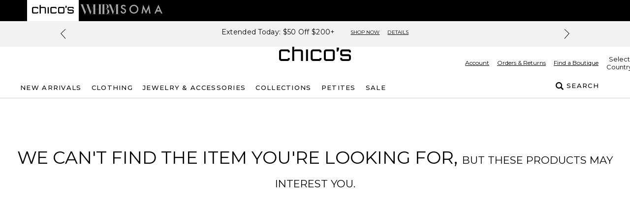

--- FILE ---
content_type: application/javascript
request_url: https://www.chicos.com/aHlfiTK5u4/9ip-CG/sxlW/YOucf4cfcwJ0DG3b/Bwg0WSMB/BTAS/RGhMM0AB
body_size: 158564
content:
(function(){if(typeof Array.prototype.entries!=='function'){Object.defineProperty(Array.prototype,'entries',{value:function(){var index=0;const array=this;return {next:function(){if(index<array.length){return {value:[index,array[index++]],done:false};}else{return {done:true};}},[Symbol.iterator]:function(){return this;}};},writable:true,configurable:true});}}());(function(){EH();Wj1();qQ1();var IQ=function(){return hx.apply(this,[hR,arguments]);};var gW=function Aq(jq,Bc){'use strict';var sf=Aq;switch(jq){case fH:{var AQ=Bc[XH];var TA=Bc[w2];gj.push(sI);var cS=TA[BQ(typeof Wc()[Bv(Dx)],Gx(Of()[zw(tm)](Fq,gI),[][[]]))?Wc()[Bv(Gm)].call(null,wT,vf,Qj,CZ,Dj):Wc()[Bv(HT)].call(null,TZ,DZ,SZ,XI,CZ)];var kA=TA[GW()[tf(zv)].apply(null,[z2,TI])];var EI=TA[Of()[zw(gI)](sh,Qf)];var OI=TA[Wq()[kw(Kf)](Vh,UI,zJ)];var cV=TA[Wc()[Bv(JT)].apply(null,[Lj,NV,Xx,bT({}),Th])];var FT=TA[Of()[zw(Pj)](lQ,Nw)];var PS=TA[wZ(typeof UU()[vA(KI)],'undefined')?UU()[vA(SW)](KI,sS,xc,zT):UU()[vA(lI)](GQ,dv,HT,rW)];var kj=TA[Wq()[kw(zv)](zZ,Bh,pZ)];var Eh;return Eh=(BQ(typeof Of()[zw(Dx)],Gx([],[][[]]))?Of()[zw(tm)](Fq,gI):Of()[zw(Fw)].call(null,lh,DV))[Wq()[kw(lm)].apply(null,[Dj,Qf,hf])](AQ)[Wq()[kw(lm)](Cc,Qf,hf)](cS,BQ(typeof Of()[zw(Bh)],'undefined')?Of()[zw(tj)](Oc,kI):Of()[zw(Fw)](qv,mV))[BQ(typeof Wq()[kw(Jq)],Gx([],[][[]]))?Wq()[kw(lm)](vv,Qf,hf):Wq()[kw(Lj)].apply(null,[wT,hZ,Xm])](kA,Of()[zw(tj)].apply(null,[Oc,kI]))[wZ(typeof Wq()[kw(vI)],'undefined')?Wq()[kw(Lj)].apply(null,[cv,XV,vh]):Wq()[kw(lm)](tj,Qf,hf)](EI,Of()[zw(tj)].call(null,Oc,kI))[Wq()[kw(lm)].call(null,Gf,Qf,hf)](OI,Of()[zw(tj)](Oc,kI))[wZ(typeof Wq()[kw(jW)],'undefined')?Wq()[kw(Lj)](bT(QS),Hq,jU):Wq()[kw(lm)].call(null,JT,Qf,hf)](cV,Of()[zw(tj)](Oc,kI))[wZ(typeof Wq()[kw(sw)],Gx('',[][[]]))?Wq()[kw(Lj)](cv,DQ,nT):Wq()[kw(lm)].apply(null,[bw,Qf,hf])](FT,Of()[zw(tj)].call(null,Oc,kI))[Wq()[kw(lm)](bT({}),Qf,hf)](PS,Of()[zw(tj)].apply(null,[Oc,kI]))[Wq()[kw(lm)].call(null,gI,Qf,hf)](kj,Wq()[kw(XT)](Zh,Fw,CQ)),gj.pop(),Eh;}break;case rJ:{gj.push(AS);var Cx;return Cx=wZ(typeof pB[nc()[Ew(ZW)].call(null,tv,vW)][Wc()[Bv(Fw)](JT,NV,sH,bT(Dx),Lj)],nc()[Ew(GH)](bw,qZ))||wZ(typeof pB[nc()[Ew(ZW)](tv,vW)][wZ(typeof UU()[vA(zZ)],'undefined')?UU()[vA(SW)](Dx,Nm,sQ,KA):UU()[vA(zZ)](Vh,II,Gv,Bf)],nc()[Ew(GH)].call(null,bw,qZ))||wZ(typeof pB[nc()[Ew(ZW)](tv,vW)][Wq()[kw(bc)](nZ,Jx,Nq)],nc()[Ew(GH)].apply(null,[bw,qZ])),gj.pop(),Cx;}break;case qB:{var mq=bT(bT(XH));gj.push(qq);try{var bf=gj.length;var mm=bT({});if(pB[nc()[Ew(ZW)](tv,Nq)][UU()[vA(KI)](SA,Bm,Hv,HZ)]){pB[nc()[Ew(ZW)].call(null,tv,Nq)][UU()[vA(KI)].call(null,cA,Bm,Hv,HZ)][GW()[tf(Pj)](vT,kI)](Wq()[kw(VU)](bT(bT(Dx)),OQ,DW),wZ(typeof GW()[tf(XT)],Gx([],[][[]]))?GW()[tf(HT)](GQ,WA):GW()[tf(sv)](KQ,Zq));pB[nc()[Ew(ZW)](tv,Nq)][UU()[vA(KI)].call(null,Lj,Bm,Hv,HZ)][Wq()[kw(Pj)].apply(null,[GQ,BI,XQ])](Wq()[kw(VU)](Cj,OQ,DW));mq=bT(XH);}}catch(MT){gj.splice(GI(bf,Dx),Infinity,qq);}var Yx;return gj.pop(),Yx=mq,Yx;}break;case Pz:{gj.push(tU);try{var Sc=gj.length;var OT=bT({});var xq;return xq=bT(bT(pB[nc()[Ew(ZW)].apply(null,[tv,Dq])][wZ(typeof UU()[vA(GH)],'undefined')?UU()[vA(SW)](Fc,DT,FZ,kS):UU()[vA(KI)](Lj,Zx,Hv,HZ)])),gj.pop(),xq;}catch(Px){gj.splice(GI(Sc,Dx),Infinity,tU);var Pm;return gj.pop(),Pm=bT(w2),Pm;}gj.pop();}break;case cJ:{gj.push(Jv);try{var wV=gj.length;var CW=bT({});var Cf=Gx(pB[GW()[tf(jW)](Lq,gI)](pB[nc()[Ew(ZW)](tv,gU)][Of()[zw(nZ)](Ec,cf)]),mW(pB[GW()[tf(jW)](Lq,gI)](pB[nc()[Ew(ZW)].call(null,tv,gU)][wZ(typeof Wq()[kw(Lj)],'undefined')?Wq()[kw(Lj)](bc,nx,rj):Wq()[kw(jm)](bT(bT({})),SU,Fm)]),Dx));Cf+=Gx(mW(pB[GW()[tf(jW)](Lq,gI)](pB[wZ(typeof nc()[Ew(xQ)],'undefined')?nc()[Ew(CI)](Ux,tm):nc()[Ew(ZW)](tv,gU)][wZ(typeof nc()[Ew(QV)],Gx([],[][[]]))?nc()[Ew(CI)](kf,RZ):nc()[Ew(jm)](Lx,vc)]),HT),mW(pB[GW()[tf(jW)](Lq,gI)](pB[nc()[Ew(ZW)].call(null,tv,gU)][Wq()[kw(BI)].apply(null,[gA,Mx,AU])]),wT));Cf+=Gx(mW(pB[GW()[tf(jW)](Lq,gI)](pB[nc()[Ew(ZW)].apply(null,[tv,gU])][Wc()[Bv(Lj)](ZW,Jf,tS,bT(bT([])),ZW)]),CI),mW(pB[wZ(typeof GW()[tf(tj)],Gx([],[][[]]))?GW()[tf(HT)].call(null,wq,mV):GW()[tf(jW)].apply(null,[Lq,gI])](pB[nc()[Ew(ZW)].call(null,tv,gU)][nc()[Ew(BI)].call(null,Zc,Sq)]),Ym[GQ]));Cf+=Gx(mW(pB[wZ(typeof GW()[tf(Gm)],Gx('',[][[]]))?GW()[tf(HT)](YA,tq):GW()[tf(jW)].apply(null,[Lq,gI])](pB[nc()[Ew(ZW)].apply(null,[tv,gU])][BQ(typeof Wq()[kw(Ac)],'undefined')?Wq()[kw(Mv)](tj,Ev,Rj):Wq()[kw(Lj)].call(null,bT([]),Qh,Rc)]),ZW),mW(pB[GW()[tf(jW)](Lq,gI)](pB[wZ(typeof nc()[Ew(Zh)],Gx([],[][[]]))?nc()[Ew(CI)].apply(null,[MI,UI]):nc()[Ew(ZW)].apply(null,[tv,gU])][Of()[zw(jW)](II,QS)]),Ym[lI]));Cf+=Gx(mW(pB[GW()[tf(jW)].call(null,Lq,gI)](pB[nc()[Ew(ZW)](tv,gU)][wZ(typeof Wq()[kw(sm)],'undefined')?Wq()[kw(Lj)](bT(bT(Dx)),LW,jU):Wq()[kw(Xh)].call(null,Xh,Gf,lS)]),xQ),mW(pB[GW()[tf(jW)].call(null,Lq,gI)](pB[nc()[Ew(ZW)].apply(null,[tv,gU])][GW()[tf(Qw)](mv,cA)]),Ym[Gv]));Cf+=Gx(mW(pB[GW()[tf(jW)](Lq,gI)](pB[nc()[Ew(ZW)].call(null,tv,gU)][Of()[zw(Qw)](qA,Mm)]),Fw),mW(pB[GW()[tf(jW)](Lq,gI)](pB[nc()[Ew(ZW)].apply(null,[tv,gU])][nc()[Ew(Mv)].call(null,gh,Ax)]),Lj));Cf+=Gx(mW(pB[wZ(typeof GW()[tf(Fc)],Gx('',[][[]]))?GW()[tf(HT)](Jw,JZ):GW()[tf(jW)](Lq,gI)](pB[nc()[Ew(ZW)](tv,gU)][BQ(typeof bH()[Ff(tm)],'undefined')?bH()[Ff(Jh)](dU,Rd,GH,QS):bH()[Ff(XI)](Rq,Sv,Mv,mT)]),Hv),mW(pB[GW()[tf(jW)](Lq,gI)](pB[BQ(typeof nc()[Ew(tm)],Gx('',[][[]]))?nc()[Ew(ZW)](tv,gU):nc()[Ew(CI)].apply(null,[XX,zO])][Of()[zw(Fc)](lq,O8)]),Jh));Cf+=Gx(mW(pB[GW()[tf(jW)](Lq,gI)](pB[nc()[Ew(ZW)].apply(null,[tv,gU])][nc()[Ew(Xh)].call(null,PX,Fx)]),Ym[XT]),mW(pB[wZ(typeof GW()[tf(Ok)],Gx('',[][[]]))?GW()[tf(HT)].apply(null,[I4,J8]):GW()[tf(jW)](Lq,gI)](pB[nc()[Ew(ZW)](tv,gU)][Wc()[Bv(Hv)](wO,dU,Dj,Th,bw)]),XI));Cf+=Gx(mW(pB[GW()[tf(jW)].apply(null,[Lq,gI])](pB[nc()[Ew(ZW)].call(null,tv,gU)][GW()[tf(Fc)](QW,xl)]),mD[wZ(typeof bH()[Ff(ZW)],Gx([],[][[]]))?bH()[Ff(XI)].apply(null,[hP,Sv,BC,K4]):bH()[Ff(Cc)](rC,Sv,CI,WM)]()),mW(pB[GW()[tf(jW)].call(null,Lq,gI)](pB[wZ(typeof nc()[Ew(QS)],'undefined')?nc()[Ew(CI)](qq,fC):nc()[Ew(ZW)].apply(null,[tv,gU])][nc()[Ew(GP)](wT,bV)]),JT));Cf+=Gx(mW(pB[GW()[tf(jW)].call(null,Lq,gI)](pB[nc()[Ew(ZW)](tv,gU)][Wq()[kw(GP)](lm,Zn,rN)]),GH),mW(pB[GW()[tf(jW)].apply(null,[Lq,gI])](pB[nc()[Ew(ZW)](tv,gU)][GW()[tf(bc)](V8,hN)]),mD[Of()[zw(bc)](E9,kP)]()));Cf+=Gx(mW(pB[GW()[tf(jW)](Lq,gI)](pB[nc()[Ew(ZW)].call(null,tv,gU)][Of()[zw(jm)](Ld,Qw)]),mD[wZ(typeof Wq()[kw(Lj)],Gx([],[][[]]))?Wq()[kw(Lj)](SA,Dj,mC):Wq()[kw(Th)].apply(null,[Pj,Hk,M9])]()),mW(pB[BQ(typeof GW()[tf(bw)],Gx([],[][[]]))?GW()[tf(jW)].apply(null,[Lq,gI]):GW()[tf(HT)](tM,jC)](pB[nc()[Ew(ZW)].apply(null,[tv,gU])][GW()[tf(jm)](Uq,DN)]),Ym[Kd]));Cf+=Gx(mW(pB[GW()[tf(jW)](Lq,gI)](pB[nc()[Ew(ZW)](tv,gU)][wZ(typeof nc()[Ew(QV)],Gx([],[][[]]))?nc()[Ew(CI)](vv,Z4):nc()[Ew(Th)](lI,OC)]),mD[GW()[tf(BI)](vC,cM)]()),mW(pB[BQ(typeof GW()[tf(Lj)],'undefined')?GW()[tf(jW)].call(null,Lq,gI):GW()[tf(HT)].call(null,KC,kM)](pB[nc()[Ew(ZW)](tv,gU)][GW()[tf(Mv)](n7,P4)]),Ym[XK]));Cf+=Gx(mW(pB[GW()[tf(jW)](Lq,gI)](pB[nc()[Ew(ZW)](tv,gU)][nc()[Ew(Cj)](gI,sS)]),lI),mW(pB[GW()[tf(jW)](Lq,gI)](pB[nc()[Ew(ZW)].apply(null,[tv,gU])][nc()[Ew(Gf)].apply(null,[tS,Kj])]),XT));Cf+=Gx(mW(pB[GW()[tf(jW)].apply(null,[Lq,gI])](pB[BQ(typeof nc()[Ew(Mx)],Gx([],[][[]]))?nc()[Ew(ZW)](tv,gU):nc()[Ew(CI)].call(null,O4,sI)][Wq()[kw(Cj)](nZ,c9,nv)]),Kd),mW(pB[GW()[tf(jW)](Lq,gI)](pB[BQ(typeof nc()[Ew(Sv)],Gx([],[][[]]))?nc()[Ew(ZW)](tv,gU):nc()[Ew(CI)](ld,Ad)][GW()[tf(Xh)](Ep,NC)]),XK));Cf+=Gx(mW(pB[GW()[tf(jW)](Lq,gI)](pB[nc()[Ew(ZW)](tv,gU)][Wq()[kw(Gf)](gA,XT,In)]),lm),mW(pB[GW()[tf(jW)](Lq,gI)](pB[nc()[Ew(ZW)](tv,gU)][Of()[zw(BI)].call(null,Zs,ZC)]),Dj));Cf+=Gx(mW(pB[GW()[tf(jW)](Lq,gI)](pB[nc()[Ew(ZW)](tv,gU)][BQ(typeof nc()[Ew(GQ)],Gx('',[][[]]))?nc()[Ew(LX)](vd,vg):nc()[Ew(CI)](Xk,dE)]),P4),mW(pB[GW()[tf(jW)].call(null,Lq,gI)](pB[nc()[Ew(ZW)].call(null,tv,gU)][nc()[Ew(tv)](Nw,Xw)]),mD[bH()[Ff(Gm)].call(null,rC,rs,CI,SP)]()));Cf+=Gx(Gx(mW(pB[GW()[tf(jW)](Lq,gI)](pB[nc()[Ew(SW)].call(null,KI,FV)][GW()[tf(GP)](wn,ZM)]),tM),mW(pB[GW()[tf(jW)].apply(null,[Lq,gI])](pB[nc()[Ew(ZW)].call(null,tv,gU)][nc()[Ew(Lx)](QP,HX)]),mD[GW()[tf(Th)](JN,vI)]())),mW(pB[GW()[tf(jW)](Lq,gI)](pB[nc()[Ew(ZW)](tv,gU)][BQ(typeof UU()[vA(XI)],'undefined')?UU()[vA(GQ)].call(null,Gv,rn,wT,Gf):UU()[vA(SW)](Pj,lC,jM,b7)]),cM));var AE;return AE=Cf[GW()[tf(Qf)].call(null,wh,Mm)](),gj.pop(),AE;}catch(qX){gj.splice(GI(wV,Dx),Infinity,Jv);var Ds;return Ds=nc()[Ew(Dx)](Bh,pZ),gj.pop(),Ds;}gj.pop();}break;case P:{gj.push(kK);var lU=BQ(typeof Of()[zw(GN)],Gx('',[][[]]))?Of()[zw(Bs)](PC,gN):Of()[zw(Fw)](vs,gp);var PK=BQ(typeof nc()[Ew(Qf)],'undefined')?nc()[Ew(q9)].apply(null,[GH,vx]):nc()[Ew(CI)](Bf,vI);for(var l8=QS;HE(l8,sC);l8++)lU+=PK[GW()[tf(ZW)](PW,nZ)](pB[GW()[tf(Jq)](I9,sM)][GW()[tf(Zh)](NM,sP)](pp(pB[GW()[tf(Jq)](I9,sM)][Of()[zw(Zh)](Kc,GQ)](),PK[Of()[zw(QS)].apply(null,[fI,nP])])));var Al;return gj.pop(),Al=lU,Al;}break;case WJ:{var OX=Bc[XH];gj.push(zl);try{var fO=gj.length;var LC=bT(bT(XH));if(wZ(OX[Of()[zw(sw)].apply(null,[jw,vd])][wZ(typeof Of()[zw(tM)],'undefined')?Of()[zw(Fw)](fk,fE):Of()[zw(Mv)].apply(null,[ww,A4])],undefined)){var hl;return hl=nc()[Ew(OP)](cM,Hj),gj.pop(),hl;}if(wZ(OX[BQ(typeof Of()[zw(Mv)],Gx([],[][[]]))?Of()[zw(sw)].call(null,jw,vd):Of()[zw(Fw)].call(null,XV,gX)][BQ(typeof Of()[zw(fs)],Gx('',[][[]]))?Of()[zw(Mv)](ww,A4):Of()[zw(Fw)](In,gp)],bT(bT(XH)))){var Fs;return Fs=nc()[Ew(Dx)](Bh,NA),gj.pop(),Fs;}var xk;return xk=BQ(typeof Of()[zw(nZ)],Gx('',[][[]]))?Of()[zw(ZW)](GA,Ok):Of()[zw(Fw)](CN,D9),gj.pop(),xk;}catch(Zk){gj.splice(GI(fO,Dx),Infinity,zl);var xM;return xM=Wq()[kw(LX)].call(null,JT,sH,ST),gj.pop(),xM;}gj.pop();}break;case fY:{var hM=Bc[XH];var Qn=Bc[w2];gj.push(AN);if(H4(typeof pB[nc()[Ew(SW)].apply(null,[KI,pQ])][GW()[tf(Cj)](hA,jd)],GW()[tf(Cc)](Bn,CN))){pB[BQ(typeof nc()[Ew(Lj)],'undefined')?nc()[Ew(SW)].apply(null,[KI,pQ]):nc()[Ew(CI)](vp,Hk)][GW()[tf(Cj)](hA,jd)]=Of()[zw(tm)].apply(null,[mU,gI])[Wq()[kw(lm)].call(null,ZW,Qf,v9)](hM,Wq()[kw(KI)](GP,bc,Hm))[Wq()[kw(lm)](cM,Qf,v9)](Qn,wZ(typeof nc()[Ew(SA)],Gx('',[][[]]))?nc()[Ew(CI)](TE,EO):nc()[Ew(CZ)].apply(null,[Zq,r4]));}gj.pop();}break;case V5:{var kN=Bc[XH];gj.push(n7);var qK=wZ(typeof nc()[Ew(cM)],Gx('',[][[]]))?nc()[Ew(CI)](VO,N4):nc()[Ew(OP)].call(null,cM,QT);try{var D8=gj.length;var l9=bT([]);if(kN[Of()[zw(sw)].apply(null,[fW,vd])][Wc()[Bv(Gv)](Hv,Oq,KA,Mv,CI)]){var z4=kN[wZ(typeof Of()[zw(SA)],'undefined')?Of()[zw(Fw)].apply(null,[JK,DC]):Of()[zw(sw)](fW,vd)][BQ(typeof Wc()[Bv(tm)],Gx(BQ(typeof Of()[zw(CI)],Gx([],[][[]]))?Of()[zw(tm)].call(null,HD,gI):Of()[zw(Fw)].call(null,zP,R7),[][[]]))?Wc()[Bv(Gv)].apply(null,[Hv,Oq,KA,XT,zZ]):Wc()[Bv(HT)].apply(null,[pk,fp,Th,bT(bT({})),LO])][BQ(typeof GW()[tf(nZ)],Gx('',[][[]]))?GW()[tf(Qf)](tQ,Mm):GW()[tf(HT)].apply(null,[dN,m9])]();var Gp;return gj.pop(),Gp=z4,Gp;}else{var U4;return gj.pop(),U4=qK,U4;}}catch(T8){gj.splice(GI(D8,Dx),Infinity,n7);var tN;return gj.pop(),tN=qK,tN;}gj.pop();}break;case BR:{var lP;gj.push(qv);return lP=bT(bT(pB[nc()[Ew(ZW)](tv,NW)][BQ(typeof Of()[zw(Mx)],'undefined')?Of()[zw(bw)](Kv,Jk):Of()[zw(Fw)].apply(null,[Qp,Pl])])),gj.pop(),lP;}break;case x2:{var h9=Bc[XH];var dO=Bc[w2];gj.push(WX);if(bT(R4(h9,dO))){throw new (pB[Of()[zw(KI)].call(null,Dw,XE)])(Wc()[Bv(Jh)].apply(null,[DN,M7,QS,Cc,fs]));}gj.pop();}break;case tt:{gj.push(Xm);try{var XC=gj.length;var WC=bT(bT(XH));var xX;return xX=bT(bT(pB[nc()[Ew(ZW)](tv,tU)][nc()[Ew(bc)](Hk,Ls)])),gj.pop(),xX;}catch(pN){gj.splice(GI(XC,Dx),Infinity,Xm);var Pk;return gj.pop(),Pk=bT([]),Pk;}gj.pop();}break;}};var g7=function(X4,fd){return X4==fd;};var Fp=function(){return [">\n\x3fL9Z","H+B","~>m",":ZQHV7#3\v>0+","9+F","m0#7\t;E<#,N\"KdARK\n7--\rZ\bB\t7!33\t\t8w\r\'P&^*VXEs1C\n;IQ\fP1u4\x00r8%+O7d[RT&-0\r[FA=!%E\x3f)w\f(U7%f8\x00*=\f\tgD\x40^E*:$8zBE02!L6","9+","c!am","(O","\r\"\'"," %","VO3:","sr","u^E\'","\"J7]","E^","Y-GN5(>\x07","IF\x00\x00<\n/","$ \few\rv\'4\t34~`2zs\f\f0\b81!J8T(XS\t6-<[CU^nddVf^Sjo]f\b","GX\f++-$H","3\b4!\fO7R![I",";\b\n","[+VH)+","T}","\x00<,OPER;\'\t1\f-#;/V<\\0\\R","z\x073_","<C_\tCS0",",WQ0PO+","O\n","<","/>&&IQ&X","1):","\v08:F\'O","$\"\t8\x070p7K1E","d","!","J<Q!Gu 7","\x40N\v)>\x00","I","6","4/0cU\nI","\r&CQ)YI<0$","&\x40D\vIP7:8","S<","&5;","+9303 \x40]ER;u;!E/2<Q<%M*6\f\x3fHMH+0x","(]","5%\bk=Syh*8\"lv.D}!\x07$-f%\be1y#tn*8l2|FVTI:\v3\x3f-\rV0\fS|\t,;33wl-n~l#S\')%\x40a}7Te9&\'\blsVme\f$4W>=*6\br}0d|-tR&ba\"c*$&{O\'g3qo*(R\n;ku&me#&:$\t*{3t|*:>5&xlu-i$6#5\"2-\bb<n>Al*0#Z1-e~NI:3+)$3 P\x07~d|*8mR$\bg[4hG$*0i;1v~/D%4\bnb#e$)0\b`{\r|) +2$\ny`&e$9[)%Ai1o9(&6\bl~)al37$*$\b\b\fD|a|<8\"$\"M}e\fd\r:\b!>u[\r|[(\"7Eq\x00mg\b+c,\bZH\x00bx\f8\v7\'.l^me$#5*6.n$\b\\N>8\"$\b`cVme$1*5%\nBSyh*8,3(+>n&mn$42#na~\b`|*-\rj\x406mg\vV\'03}p~gs\x3f\"$\bnm\b\x40\\,\x00$<:T  W~\x07cuJT\bl~\"H`=.\x07*$0-\x07Tx0d|(*<P$L&mn<\b%\"r%q3tn*8\r69\\\fou&mwU\x3f#5\bE\vk\n_g/+&Lb\v]El-\"+`R>.3n\nivQ\f-M\"\n)SE}&mH\fc8$3[\v~R|,,t\rZW}a<5!.b[\x00b\f*8%\"%Gn1en$9,\n-S0RCY\\,$/=tcJe<\x00\'a%U.yuq\"t288\"\"fMsk;f4*$%\bOzR|887gDAB\f\x07$3\th2!.bm\fd*;\"r\x00mw %\fp~_n/$\nt\x00{e$\x3f,m!\bb\x00vtV\x07\t( T\blu0mf\t\x00]\f\"*L%mo\r8\t!$\bhg&mn<4%\bir\x00V|-n\"$}f\rOe2&#l%P\bhq[Y,!1,\bl_^kA&$*!0>1qb~\x00~~>*)#E}&mOg<$%\bHH0d|.\tuW}e2<j*$+v~pn*8\r9\x00lu\f\x40J*\"0,3(\rWL\nHf|*3\r\f\t/ln\fe$%.]%\rEjt|!\x3f7*$\bF\r tS\'*$6=rz\'}kg\"Ulu&H}f$7\".n~m9*-$\blu&bro=$\x00\\%\x00~v\"\tgWef78\b$%%1\bb9m{J/>3\"&-GyTmi\x3fd$<(4%1Q\x07~^N70$lwmmc*$*\x40G6`|*\r-\rj\x406mg<;V&l%NU\'tE,\r\fcC#kP\n\"VxbuxG\b83\"$\fJu$Ha\x07f)\x07*$o-K\v~R|\"#\x00f\tXBwoT8\b\b\v\x3f\x00u]cI1.ro;\ru6mf2&\x00-,n&eX|b9 5P,hS&o\x404e$\"$U!GVut|!(\t[$Ju4me\f=\x00\f kEBy98! .lw1Fem<.73fa~l-(\b$\n\f~u&~j\x07\r\n&:$4\tV\bx}Ae=2$\bif>ma91-U<1\bae7WR\x00(\'7\b|u%tL\v8+*3\nq\v~R|.-Sxu%dj&6874*+%\bf~,l|-\b\"\'\x00lv\"L:\x3fT*+*5W-Eqw|*3\"$\nI^*Bb9&:2$0%\x00\x40y=V=3%177\b|u$iC2X$&-[~Yd=\"$%tC)[ef$$7%\'z(ot|).!&\bnf!g\v\b375#W\bhq^[3r\t$#\'yY!X~\bm8:$%o*f\t\rZ*87H\'\fJu$y`\vf!%*$]\fD|_|S8%\n:tg&mn\x00$0/2in(ch9/~7Ukldg$*3\'>t0\vf|*3>\f\'\b}u&mf<a$!\b\x3f-\bb9L<mW8;\x3f1E}&mO\f\"4#<0ulc)-\"$\blrD}<1$\t\vd%\vj~(lG-\f\"$yP/fT<807:$\b`1Eb|)0+yNY\vY~g$.6.p:fpZ*>l1(z\tu3g :\'I\v\fwt*8*Q#.lg&mn/\" *$%\bi8ln*8\r50!*lq\x00mg\x07e12),\t!jbnt|90\r\fcC&{f6$< )%Ai1o9(%P$Zu&me\x3f\x07\x07*$\t7\bb\ts\t88U7\rNuVFS\x3f\b-f%\bi\\.V|-\f\"$gW\tAF$.1/bQfs=\x00+2$\nIN>e4g$!\'9\x07\b[ jtV\f\t(\'\"=|u$b5f(3Z$w1~R|(,0$\bg~\x401$\b\td%\vj~/dJ.1!\nu&vWc\v6,\r;6\x00bT(LT=A+2$tDG5 \x3f=\'9\\\bzt\"81\x00W\x07Zu4me,\r\v*#:83\ba~\x07})6W}a>,*\v>e<j~(t\f.\x07r%ee>U$%Z}\rt|u1,\blZ-b9&:2$0%\x00\x40y=V=3%177\b|u$jC(\'\rK.q~^Z700$\bgN2Dm;P+\f7%\'\x40`g,||*\r\f%\bzwue2,1,#$4Vi0Qg|:8\x07L.me5=\f+%*6.\fnjwP%2\x07U(k\f%iC#98$-q~^{[=4$\vdu%i61\fc*$\x3f=\'m4~\np*8\x00&\bnUi$\x004*\b`3Eb|) \f$lu[},\x3f\x07\x079!\vbvt\"8R\r-j]Vme=\v\r$&\bbYgt*8)\r$=!du&Bv!!.7i5~.B|*8&\v4\blq\x00mg=\rV),%hXrYY2$\\zYe&i}3d>cS\')%\x40am,VS9,$n[\'Em&iCV\x00\nb\nyr~gt*8+#.lg&m~\n1/\"\t\b;%bg,||*(%-\bzu+ye82.$%h\bt+=yLr_na9\x3fbP0 %\bbTo^\nH)\x3fiW&iC!Z$\rtgQ rU\r8\"$$I!Ke\r/&R\b&$m=f\x3fS4\flu5ue292),,\vK1Q\nYn<Lwo2 \bl[\fe\f6\b$0%\nq~t|!#[\'\fJu$O|0(W\bm\vltw** 5\blu$gW\r/b9\r%\'e+g,||*n-\rzd&me\r6*\x3fn63|H0\f!|*2;\x3f9w!Fm+*$+/=P(Al*:o\fV\baa&ms\v$9+\t4%xL#t|R|*:1$\bl~|m\"\n\x40$%\bi\x00q Tv(\"$\bomye>:\"$i","S=V*AX\f7","\x3f\x00%#!\'\x40=[!G",">\bQ ^=","\f4:$.HZhE*4","4&\'\n\b<\x40MH2u%3\b}$\r3FrZ<VX\";","Y\bVe24$\b!","\\","L0TO-5>\x00 CS","GA\'&","6>\x001\x006)8Q=K+VR\x07","\n4{`","\'",";\t=","0","\b25\r%F","IY","\r)>\t0a[","D!H7","NU\vOw\';\"\r7\f.,F1W\fTN","\v:\x40\"J","\x3fU","[$+\n\n\'","$-\f:bFKM0%\n>\n83","\r&-","A P3FX","0jk`cPg^","\x00","&CRKQ,44\t7","\r\")",",SW}","1\'Y789\x00,Q7M","\n\'FQHK);","%$\n\x3f","\x3f","\x3fF<K","\b(;",">J<[+B","16\x00&r\"P%FS\rpi*wx\nOB2\n=\f.2","p:P\'^J\n\"%\t(^\\","QR%3\v*F","-f\'","$>!","L<S+TY#",",W^/\\Y","z6!\"h7Jx","(_\x403_","6,P=R-\x40P","&\"\n 2853 G7k6T^\x00)8&*HDEK0","X\f*:+AQ","$>\tHXBM+8","\v(OXHt2 1\f<",":S7^/PO","4+\t\nBP","iV,:$","4\v\n\b,BAe=!\x3f7","4IV(<5\x0062\nL<K%\\S\v","S3L7BR","\"","\x00\x00$3\v>M","Y\bVm0;3\b82\n","&\n\"","p7S![T\' QCV:0$","G7S0Tg","\t<8=}-J3Y\\53\t<JB,8\x3f}\r\'Hrs-WO\n\v>","AF","6+lg,i`\x07+.7;fx\b","I\r:","DH\v>","4b","V!Z n#&/0\f3H","PsJg5sXB}dV!w!\n0QYv`","4\"\x00","4/\v\'HF8M\x40:<\"\f=1\b:|>P%QX","\t8",":{\\}9:Y=X0]Boy|1>Z3H5!o/:bz","+\v\x00\'","<0","8","0-","&#\"\v92\x00W3M0",":Z<\\","-SO\n\""," \\N","5\n<\r\f/:!$B;SQY4,","k)\n\x07s","","<\x3fr<VPxdPem,","96EV6AU","z6GRY\"\'(N\x40BC~:4\'<#\r&MrT!LNE","81,\x40&V2Pi\t\"","8!","52\t","+6XZXM1;%"," Z5\x40X\r\n:\x07\f(fQ]-!3\b\b8$","5\b89:","&:(&IA\vI","fU,(,\rR\b^<$\x001\n/","\x3f+*YuOO07&\t\x00<#0 N7L0TP","\nC^&\n1\n\t1.%\x3fB;S%WQ","\x3f+> A;S-AD\b&1\x00",">;\r,M&f","*8YUKA*&","\\\x07","+52 PO!P^1&,\v","\r\v(2",":;:W^0\\O*\"-","rX5>\n;\r]\fE2\'36E/\"\n\'J<X","3<\v\x00:",";K","7\t","4","G2<3\v&#\x0040\f=","4nVV",",P!V+[n5>\x00","-!79\'\x003","\x07","92 \x407P6\\X\r&+\n\n\'","&HB","B X","y","IW19 \x006$)>\v\'P","#2<\x00\'","\n\"1","\r_V8d","\n>\x00,U;Q!~3:\riiQ^].!\x3f\n<K(23%F","m=K-ST\b36\f\v","( Cq\\V;&%\f=78$%W","U\r7,Y",",\b+BX","\x40Q;!9\n&","=)>\v\'q3K!","-0:\x00<0","G7I-VX/3>","7\t\tYF","XU!YH23!\n3","\x00;\x40]_M1;"," I","r\"^0]\x00DBg: _Qb,<zEbZE2ib\rq\rSCwoYUy\rs*x",",D;L0PO;\v(+\f&A|B\x4020$",",TA","\r456\n=L\x3f^7","&M","\f3","74;","8\f","\x07","RX1\">+HUxM30%3","3&\"",">8\v\"J7z*T_\x07#","\'&M!K6\x40^5","9\v1\x07\f><","]|E,4;,<1>\x00"];};var Np=function nN(KP,xn){'use strict';var IE=nN;switch(KP){case B5:{var ml=xn[XH];gj.push(bC);var HK=wZ(typeof GW()[tf(Th)],Gx([],[][[]]))?GW()[tf(HT)](JK,qp):GW()[tf(Hn)](Wm,cv);var J9=GW()[tf(Hn)](Wm,cv);if(ml[nc()[Ew(SW)].apply(null,[KI,EA])]){var Q8=ml[wZ(typeof nc()[Ew(VU)],'undefined')?nc()[Ew(CI)](w4,S7):nc()[Ew(SW)](KI,EA)][Ts()[m7(zZ)](b9,Dj,Kf,Jh,IX,tj)](Of()[zw(Zn)](HU,R7));var BO=Q8[wZ(typeof Of()[zw(tS)],Gx([],[][[]]))?Of()[zw(Fw)].call(null,Jk,MK):Of()[zw(VU)](pW,CI)](BQ(typeof JM()[hn(JT)],Gx([],[][[]]))?JM()[hn(Gm)](SW,Ok,Nq,bT(bT(QS)),Fw,ZC):JM()[hn(wO)].call(null,w7,Ok,QO,KI,P7,bT(Dx)));if(BO){var q4=BO[BQ(typeof Wq()[kw(bc)],Gx('',[][[]]))?Wq()[kw(sv)].apply(null,[sm,sv,IW]):Wq()[kw(Lj)].apply(null,[tj,L7,LK])](GW()[tf(rW)](cZ,gN));if(q4){HK=BO[Wq()[kw(Hn)](SW,jm,bU)](q4[Of()[zw(sv)].apply(null,[pA,p8])]);J9=BO[Wq()[kw(Hn)].apply(null,[fs,jm,bU])](q4[nc()[Ew(Bs)](gN,MW)]);}}}var Q7;return Q7=W7(fH,[nc()[Ew(Zn)].call(null,JT,YC),HK,BQ(typeof Of()[zw(Lx)],Gx('',[][[]]))?Of()[zw(Hn)](Sw,Jx):Of()[zw(Fw)](dd,f7),J9]),gj.pop(),Q7;}break;case tt:{var qN=xn[XH];var l4;gj.push(v7);return l4=bT(bT(qN[BQ(typeof Of()[zw(Mv)],Gx([],[][[]]))?Of()[zw(sw)].apply(null,[pQ,vd]):Of()[zw(Fw)].call(null,Tl,YC)]))&&bT(bT(qN[Of()[zw(sw)].call(null,pQ,vd)][bH()[Ff(Hv)].call(null,Xp,XI,tm,KI)]))&&qN[Of()[zw(sw)](pQ,vd)][bH()[Ff(Hv)](Xp,Th,tm,KI)][QS]&&wZ(qN[Of()[zw(sw)](pQ,vd)][bH()[Ff(Hv)](Xp,Hv,tm,KI)][mD[Wq()[kw(WM)](LX,tv,cT)]()][GW()[tf(Qf)].apply(null,[vm,Mm])](),JM()[hn(JT)].apply(null,[XI,jp,z7,rs,T7,bT(bT(Dx))]))?Of()[zw(ZW)](wd,Ok):nc()[Ew(Dx)].call(null,Bh,WN),gj.pop(),l4;}break;case TB:{var G8=xn[XH];gj.push(tU);var ME=G8[Of()[zw(sw)](hU,vd)][UU()[vA(Kd)](QV,S9,wO,F8)];if(ME){var B8=ME[GW()[tf(Qf)].call(null,lZ,Mm)]();var IP;return gj.pop(),IP=B8,IP;}else{var pK;return pK=wZ(typeof nc()[Ew(bw)],Gx('',[][[]]))?nc()[Ew(CI)].apply(null,[Sk,vs]):nc()[Ew(OP)].apply(null,[cM,Pf]),gj.pop(),pK;}gj.pop();}break;case wJ:{gj.push(mM);throw new (pB[wZ(typeof Of()[zw(sv)],'undefined')?Of()[zw(Fw)](R9,O9):Of()[zw(KI)](Eq,XE)])(BQ(typeof nc()[Ew(sm)],Gx([],[][[]]))?nc()[Ew(sv)](SW,vq):nc()[Ew(CI)](Ip,GC));}break;case Mg:{var Lk=xn[XH];gj.push(h8);if(BQ(typeof pB[bH()[Ff(QS)](Bk,cv,ZW,tj)],GW()[tf(Cc)].call(null,YA,CN))&&H4(Lk[pB[bH()[Ff(QS)](Bk,Hv,ZW,tj)][Of()[zw(ZC)].call(null,FI,ZM)]],null)||H4(Lk[wZ(typeof GW()[tf(Jh)],Gx('',[][[]]))?GW()[tf(HT)](Kd,Ss):GW()[tf(rs)].call(null,jT,x9)],null)){var x7;return x7=pB[nc()[Ew(Jq)].call(null,Jh,js)][wZ(typeof nc()[Ew(cA)],Gx([],[][[]]))?nc()[Ew(CI)](VX,jE):nc()[Ew(tS)](ZX,Vv)](Lk),gj.pop(),x7;}gj.pop();}break;case d5:{var EN=xn[XH];var Gl=xn[w2];gj.push(qn);if(g7(Gl,null)||Gn(Gl,EN[Of()[zw(QS)](xI,nP)]))Gl=EN[wZ(typeof Of()[zw(Qw)],Gx('',[][[]]))?Of()[zw(Fw)].call(null,dM,IN):Of()[zw(QS)].apply(null,[xI,nP])];for(var K7=QS,EP=new (pB[wZ(typeof nc()[Ew(QV)],'undefined')?nc()[Ew(CI)](zZ,Bf):nc()[Ew(Jq)](Jh,NM)])(Gl);HE(K7,Gl);K7++)EP[K7]=EN[K7];var P9;return gj.pop(),P9=EP,P9;}break;case rJ:{var AO=xn[XH];gj.push(sP);var d7=Of()[zw(tm)](t9,gI);var nE=Of()[zw(tm)](t9,gI);var Vl=nc()[Ew(p8)].call(null,Vh,dU);var gE=[];try{var Up=gj.length;var rK=bT({});try{d7=AO[wZ(typeof JM()[hn(zZ)],Gx(Of()[zw(tm)](t9,gI),[][[]]))?JM()[hn(wO)](Kd,sw,nC,Gv,ZN,GH):JM()[hn(zZ)].call(null,ZW,P4,EX,bT(bT({})),M4,gK)];}catch(JE){gj.splice(GI(Up,Dx),Infinity,sP);if(JE[Wq()[kw(wO)].apply(null,[xQ,Jh,DU])][Of()[zw(d4)].call(null,f7,sw)](Vl)){d7=GW()[tf(Jk)](wP,Jx);}}var VC=pB[GW()[tf(Jq)](mk,sM)][GW()[tf(Zh)].apply(null,[hf,sP])](pp(pB[GW()[tf(Jq)](mk,sM)][Of()[zw(Zh)].call(null,QC,GQ)](),wd))[GW()[tf(Qf)](HN,Mm)]();AO[JM()[hn(zZ)].apply(null,[ZW,LO,EX,TP,M4,bT(bT(QS))])]=VC;nE=BQ(AO[JM()[hn(zZ)](ZW,cA,EX,Sn,M4,xQ)],VC);gE=[W7(fH,[Wq()[kw(Hv)].call(null,Kd,p7,HN),d7]),W7(fH,[Of()[zw(Jq)].call(null,Ax,x9),gC(nE,Dx)[GW()[tf(Qf)](HN,Mm)]()])];var EE;return gj.pop(),EE=gE,EE;}catch(dX){gj.splice(GI(Up,Dx),Infinity,sP);gE=[W7(fH,[BQ(typeof Wq()[kw(SA)],Gx('',[][[]]))?Wq()[kw(Hv)].apply(null,[tj,p7,HN]):Wq()[kw(Lj)](OP,QK,bp),d7]),W7(fH,[BQ(typeof Of()[zw(sw)],Gx('',[][[]]))?Of()[zw(Jq)].apply(null,[Ax,x9]):Of()[zw(Fw)](Ik,lO),nE])];}var rd;return gj.pop(),rd=gE,rd;}break;case Vg:{var KN=xn[XH];gj.push(ZC);var t7=nc()[Ew(OP)].apply(null,[cM,Nd]);var Y8=BQ(typeof nc()[Ew(Bh)],'undefined')?nc()[Ew(OP)].apply(null,[cM,Nd]):nc()[Ew(CI)](Dx,xs);var G7=new (pB[Wq()[kw(Ac)](sw,GP,GO)])(new (pB[Wq()[kw(Ac)](cA,GP,GO)])(GW()[tf(mC)].apply(null,[wM,md])));try{var t8=gj.length;var qE=bT(w2);if(bT(bT(pB[nc()[Ew(ZW)](tv,q7)][Wq()[kw(xQ)].apply(null,[bT(bT({})),Cj,X8])]))&&bT(bT(pB[nc()[Ew(ZW)](tv,q7)][Wq()[kw(xQ)].apply(null,[Mv,Cj,X8])][wZ(typeof Wq()[kw(gK)],'undefined')?Wq()[kw(Lj)](QM,XO,fN):Wq()[kw(Jk)].call(null,Xh,Nw,OU)]))){var Z7=pB[Wq()[kw(xQ)](jW,Cj,X8)][BQ(typeof Wq()[kw(CZ)],Gx([],[][[]]))?Wq()[kw(Jk)].call(null,bT({}),Nw,OU):Wq()[kw(Lj)](Th,I4,rj)](pB[GW()[tf(gN)].apply(null,[Y7,tS])][GW()[tf(tm)](q7,Gf)],Of()[zw(Sl)](vX,Y7));if(Z7){t7=G7[GW()[tf(sv)].apply(null,[Dl,Zq])](Z7[Wq()[kw(Hv)].call(null,QS,p7,TZ)][GW()[tf(Qf)].apply(null,[TZ,Mm])]());}}Y8=BQ(pB[nc()[Ew(ZW)](tv,q7)],KN);}catch(FO){gj.splice(GI(t8,Dx),Infinity,ZC);t7=Wq()[kw(LX)].apply(null,[DN,sH,M7]);Y8=Wq()[kw(LX)](gI,sH,M7);}var YN=Gx(t7,mW(Y8,Dx))[GW()[tf(Qf)].apply(null,[TZ,Mm])]();var rp;return gj.pop(),rp=YN,rp;}break;case GY:{gj.push(DZ);var TC=pB[wZ(typeof Wq()[kw(mC)],Gx([],[][[]]))?Wq()[kw(Lj)](Fc,k4,HX):Wq()[kw(xQ)](GH,Cj,Bk)][Of()[zw(Jk)].call(null,bX,zv)]?pB[Wq()[kw(xQ)].call(null,Mv,Cj,Bk)][nc()[Ew(Vh)].apply(null,[jp,AN])](pB[Wq()[kw(xQ)].apply(null,[XE,Cj,Bk])][Of()[zw(Jk)](bX,zv)](pB[wZ(typeof Of()[zw(Sl)],Gx('',[][[]]))?Of()[zw(Fw)](XV,mK):Of()[zw(sw)].call(null,Qc,vd)]))[UU()[vA(wT)].apply(null,[nZ,Jd,CI,Jp])](Of()[zw(tj)](ql,kI)):wZ(typeof Of()[zw(Rd)],Gx('',[][[]]))?Of()[zw(Fw)](d8,F8):Of()[zw(tm)].call(null,Td,gI);var hO;return gj.pop(),hO=TC,hO;}break;case Pz:{gj.push(LN);var tP=nc()[Ew(OP)].call(null,cM,x4);try{var H7=gj.length;var OO=bT(w2);if(pB[BQ(typeof Of()[zw(rW)],Gx('',[][[]]))?Of()[zw(sw)](sZ,vd):Of()[zw(Fw)].call(null,QS,Ev)]&&pB[wZ(typeof Of()[zw(LO)],'undefined')?Of()[zw(Fw)].call(null,zZ,GU):Of()[zw(sw)](sZ,vd)][Wq()[kw(kX)].call(null,xQ,Ys,WK)]&&pB[wZ(typeof Of()[zw(JT)],'undefined')?Of()[zw(Fw)](Xh,nd):Of()[zw(sw)](sZ,vd)][Wq()[kw(kX)](Vh,Ys,WK)][BQ(typeof Of()[zw(jm)],'undefined')?Of()[zw(kX)](g8,Il):Of()[zw(Fw)](kk,ll)]){var VN=pB[Of()[zw(sw)](sZ,vd)][Wq()[kw(kX)](Qf,Ys,WK)][BQ(typeof Of()[zw(Zn)],Gx('',[][[]]))?Of()[zw(kX)].apply(null,[g8,Il]):Of()[zw(Fw)](Kd,hK)][GW()[tf(Qf)].apply(null,[CC,Mm])]();var FX;return gj.pop(),FX=VN,FX;}else{var KE;return gj.pop(),KE=tP,KE;}}catch(cP){gj.splice(GI(H7,Dx),Infinity,LN);var lp;return gj.pop(),lp=tP,lp;}gj.pop();}break;case vt:{gj.push(Ys);var KX=nc()[Ew(OP)](cM,Jf);try{var UO=gj.length;var nX=bT(bT(XH));if(pB[Of()[zw(sw)].apply(null,[rA,vd])][bH()[Ff(Hv)].apply(null,[NE,vv,tm,KI])]&&pB[Of()[zw(sw)](rA,vd)][bH()[Ff(Hv)](NE,sm,tm,KI)][QS]&&pB[Of()[zw(sw)](rA,vd)][wZ(typeof bH()[Ff(GH)],Gx([],[][[]]))?bH()[Ff(XI)](Z8,bw,Hq,Vd):bH()[Ff(Hv)].apply(null,[NE,Jq,tm,KI])][Ym[wT]][QS]&&pB[Of()[zw(sw)](rA,vd)][bH()[Ff(Hv)].call(null,NE,jd,tm,KI)][QS][QS][nc()[Ew(d4)](q9,z7)]){var Wl=wZ(pB[Of()[zw(sw)].call(null,rA,vd)][wZ(typeof bH()[Ff(Fw)],Gx(Of()[zw(tm)].apply(null,[W8,gI]),[][[]]))?bH()[Ff(XI)].apply(null,[Ml,jW,Ek,pZ]):bH()[Ff(Hv)](NE,ZW,tm,KI)][QS][QS][nc()[Ew(d4)].call(null,q9,z7)],pB[wZ(typeof Of()[zw(CI)],'undefined')?Of()[zw(Fw)].call(null,jp,Pp):Of()[zw(sw)](rA,vd)][bH()[Ff(Hv)].apply(null,[NE,Kf,tm,KI])][QS]);var Ak=Wl?Of()[zw(ZW)](C8,Ok):BQ(typeof nc()[Ew(Gf)],Gx('',[][[]]))?nc()[Ew(Dx)].call(null,Bh,Hd):nc()[Ew(CI)](RK,NU);var nl;return gj.pop(),nl=Ak,nl;}else{var FN;return gj.pop(),FN=KX,FN;}}catch(Dd){gj.splice(GI(UO,Dx),Infinity,Ys);var cE;return gj.pop(),cE=KX,cE;}gj.pop();}break;case KF:{gj.push(gh);var z9=nc()[Ew(OP)](cM,S8);if(pB[Of()[zw(sw)](kW,vd)]&&pB[Of()[zw(sw)](kW,vd)][bH()[Ff(Hv)](vM,lm,tm,KI)]&&pB[wZ(typeof Of()[zw(WM)],'undefined')?Of()[zw(Fw)](Xk,S7):Of()[zw(sw)](kW,vd)][bH()[Ff(Hv)](vM,XE,tm,KI)][Of()[zw(OM)](DV,Zh)]){var Xn=pB[wZ(typeof Of()[zw(s8)],'undefined')?Of()[zw(Fw)].apply(null,[rP,j7]):Of()[zw(sw)](kW,vd)][bH()[Ff(Hv)](vM,GH,tm,KI)][Of()[zw(OM)].apply(null,[DV,Zh])];try{var hs=gj.length;var MP=bT([]);var As=pB[GW()[tf(Jq)](rj,sM)][wZ(typeof GW()[tf(gA)],Gx('',[][[]]))?GW()[tf(HT)](VO,Jh):GW()[tf(Zh)].call(null,lh,sP)](pp(pB[GW()[tf(Jq)].apply(null,[rj,sM])][Of()[zw(Zh)](Ux,GQ)](),wd))[BQ(typeof GW()[tf(gN)],'undefined')?GW()[tf(Qf)].call(null,b7,Mm):GW()[tf(HT)](ZM,OK)]();pB[wZ(typeof Of()[zw(XE)],Gx([],[][[]]))?Of()[zw(Fw)](d4,N7):Of()[zw(sw)](kW,vd)][bH()[Ff(Hv)].call(null,vM,nZ,tm,KI)][Of()[zw(OM)].call(null,DV,Zh)]=As;var sl=wZ(pB[Of()[zw(sw)](kW,vd)][bH()[Ff(Hv)](vM,Cj,tm,KI)][Of()[zw(OM)].apply(null,[DV,Zh])],As);var PO=sl?BQ(typeof Of()[zw(xQ)],'undefined')?Of()[zw(ZW)](gX,Ok):Of()[zw(Fw)].apply(null,[xN,kU]):nc()[Ew(Dx)].apply(null,[Bh,rn]);pB[BQ(typeof Of()[zw(QM)],'undefined')?Of()[zw(sw)](kW,vd):Of()[zw(Fw)](Ws,mn)][bH()[Ff(Hv)](vM,tv,tm,KI)][Of()[zw(OM)](DV,Zh)]=Xn;var U9;return gj.pop(),U9=PO,U9;}catch(bK){gj.splice(GI(hs,Dx),Infinity,gh);if(BQ(pB[Of()[zw(sw)](kW,vd)][bH()[Ff(Hv)].apply(null,[vM,ZW,tm,KI])][Of()[zw(OM)](DV,Zh)],Xn)){pB[Of()[zw(sw)].call(null,kW,vd)][bH()[Ff(Hv)].call(null,vM,Sn,tm,KI)][Of()[zw(OM)](DV,Zh)]=Xn;}var JC;return gj.pop(),JC=z9,JC;}}else{var mP;return gj.pop(),mP=z9,mP;}gj.pop();}break;}};var pB;var Rl=function(){return ["\x6c\x65\x6e\x67\x74\x68","\x41\x72\x72\x61\x79","\x63\x6f\x6e\x73\x74\x72\x75\x63\x74\x6f\x72","\x6e\x75\x6d\x62\x65\x72"];};var gC=function(PN,wp){return PN&wp;};var DE=function tO(AM,dP){'use strict';var n4=tO;switch(AM){case KF:{var BK=dP[XH];gj.push(Ec);var Pn;return Pn=W7(fH,[Wq()[kw(s8)].call(null,XT,XI,g4),BK]),gj.pop(),Pn;}break;case cJ:{return this;}break;case Rr:{return this;}break;case lz:{var np;gj.push(TK);return np=GW()[tf(WM)](nq,bc),gj.pop(),np;}break;case x2:{var n9=dP[XH];gj.push(vM);var j8=pB[BQ(typeof Wq()[kw(Pj)],Gx('',[][[]]))?Wq()[kw(xQ)](bT([]),Cj,ld):Wq()[kw(Lj)](GP,c7,T9)](n9);var I8=[];for(var UM in j8)I8[nc()[Ew(wT)].apply(null,[Cc,C4])](UM);I8[Wq()[kw(Qf)](bT(bT([])),v4,Yd)]();var Wk;return Wk=function B7(){gj.push(HN);for(;I8[Of()[zw(QS)](Tw,nP)];){var Wp=I8[nc()[Ew(SA)](p8,zU)]();if(A7(Wp,j8)){var jP;return B7[BQ(typeof UU()[vA(Lj)],Gx([],[][[]]))?UU()[vA(Dx)](LX,RI,SW,b4):UU()[vA(SW)].call(null,CZ,Xl,Y7,qA)]=Wp,B7[GW()[tf(cv)].apply(null,[PU,KC])]=bT(Dx),gj.pop(),jP=B7,jP;}}B7[GW()[tf(cv)].apply(null,[PU,KC])]=bT(QS);var Vp;return gj.pop(),Vp=B7,Vp;},gj.pop(),Wk;}break;case vH:{gj.push(vh);this[GW()[tf(cv)].call(null,Zl,KC)]=bT(Ym[wT]);var Jn=this[GW()[tf(vv)](mZ,Hl)][QS][wZ(typeof nc()[Ew(AP)],Gx('',[][[]]))?nc()[Ew(CI)].call(null,kd,DW):nc()[Ew(Qf)](s8,pT)];if(wZ(GW()[tf(Bh)].call(null,bh,ZX),Jn[bH()[Ff(CI)](K9,Qf,CI,K4)]))throw Jn[nc()[Ew(s8)](RZ,GA)];var tC;return tC=this[GW()[tf(SA)].call(null,Oj,s8)],gj.pop(),tC;}break;case P:{var cs=dP[XH];var rl;gj.push(EK);return rl=cs&&g7(nc()[Ew(GH)].apply(null,[bw,Ux]),typeof pB[bH()[Ff(QS)].call(null,RM,Zh,ZW,tj)])&&wZ(cs[Of()[zw(xQ)](mI,xl)],pB[wZ(typeof bH()[Ff(GQ)],'undefined')?bH()[Ff(XI)](M4,zv,fs,En):bH()[Ff(QS)](RM,Lx,ZW,tj)])&&BQ(cs,pB[wZ(typeof bH()[Ff(GH)],Gx(BQ(typeof Of()[zw(tm)],Gx('',[][[]]))?Of()[zw(tm)](Ut,gI):Of()[zw(Fw)].apply(null,[KC,wC]),[][[]]))?bH()[Ff(XI)](Q4,LO,Gf,Zs):bH()[Ff(QS)].apply(null,[RM,Gv,ZW,tj])][GW()[tf(tm)].apply(null,[Uv,Gf])])?nc()[Ew(ZC)](Yl,zQ):typeof cs,gj.pop(),rl;}break;case pD:{var Rp=dP[XH];return typeof Rp;}break;case GY:{var PP=dP[XH];var p9=dP[w2];var RN=dP[S2];gj.push(p4);PP[p9]=RN[wZ(typeof UU()[vA(SW)],'undefined')?UU()[vA(SW)](tM,wq,Hs,sK):UU()[vA(Dx)].call(null,HT,Yn,SW,b4)];gj.pop();}break;case wJ:{var wX=dP[XH];var sE=dP[w2];var pC=dP[S2];return wX[sE]=pC;}break;case Bz:{var NP=dP[XH];var rM=dP[w2];var Rn=dP[S2];gj.push(UE);try{var Fl=gj.length;var cO=bT(bT(XH));var f4;return f4=W7(fH,[bH()[Ff(CI)](CP,GN,CI,K4),nc()[Ew(hX)].call(null,mN,Yf),nc()[Ew(s8)].call(null,RZ,RC),NP.call(rM,Rn)]),gj.pop(),f4;}catch(MM){gj.splice(GI(Fl,Dx),Infinity,UE);var BX;return BX=W7(fH,[bH()[Ff(CI)].call(null,CP,wT,CI,K4),GW()[tf(Bh)](Hd,ZX),BQ(typeof nc()[Ew(XI)],'undefined')?nc()[Ew(s8)](RZ,RC):nc()[Ew(CI)](ck,s7),MM]),gj.pop(),BX;}gj.pop();}break;case X1:{return this;}break;}};var Gk=function(tk,E8){return tk/E8;};var Ll=function Wn(FC,xP){var qO=Wn;var J4=Op(new Number(Dg),Lp);var SE=J4;J4.set(FC);for(FC;SE+FC!=SR;FC){switch(SE+FC){case J2:{pB[Wq()[kw(xQ)](bT(bT(QS)),Cj,cQ)][wZ(typeof Wq()[kw(xC)],Gx([],[][[]]))?Wq()[kw(Lj)].call(null,q9,Qw,Dk):Wq()[kw(Jq)](bT(bT([])),AP,WV)](nK,Qk,W7(fH,[BQ(typeof UU()[vA(XT)],Gx(Of()[zw(tm)](hg,gI),[][[]]))?UU()[vA(Dx)](sm,Ln,SW,b4):UU()[vA(SW)].call(null,Hv,ld,DT,N9),hC,nc()[Ew(Jh)].call(null,TP,Lm),bT(QS),nc()[Ew(wO)].apply(null,[jm,Lw]),bT(QS),Wq()[kw(GH)].apply(null,[bT([]),sP,CT]),bT(QS)]));FC-=IR;var Zd;return gj.pop(),Zd=nK[Qk],Zd;}break;case Y3:{var Zp=xP[XH];gj.push(Ec);var HP=Zp[nc()[Ew(Qf)](s8,LA)]||{};FC+=LJ;HP[bH()[Ff(CI)].apply(null,[A8,Pj,CI,K4])]=BQ(typeof nc()[Ew(mC)],Gx([],[][[]]))?nc()[Ew(hX)](mN,Gq):nc()[Ew(CI)].call(null,VP,OK),delete HP[nc()[Ew(42)](166,1306)],Zp[nc()[Ew(Qf)].apply(null,[s8,LA])]=HP;gj.pop();}break;case Gt:{var q8;return gj.pop(),q8=L9,q8;}break;case WD:{var k7=xP[XH];FC+=br;var X7=xP[w2];var NO=xP[S2];gj.push(Fk);pB[Wq()[kw(xQ)](bT(bT([])),Cj,ms)][Wq()[kw(Jq)](Lx,AP,GC)](k7,X7,W7(fH,[BQ(typeof UU()[vA(XK)],Gx([],[][[]]))?UU()[vA(Dx)](CZ,Ik,SW,b4):UU()[vA(SW)](SA,QV,SA,Il),NO,wZ(typeof nc()[Ew(sm)],Gx('',[][[]]))?nc()[Ew(CI)](kK,Zc):nc()[Ew(Jh)](TP,Fj),bT(QS),nc()[Ew(wO)](jm,T9),bT(Ym[wT]),Wq()[kw(GH)](cM,sP,j9),bT(QS)]));var n8;return gj.pop(),n8=k7[X7],n8;}break;case UH:{var qk=xP[XH];gj.push(kl);var VM=W7(fH,[Ts()[m7(CI)].call(null,tM,tv,bT(bT([])),ZW,Pd,bT(bT(QS))),qk[QS]]);A7(Dx,qk)&&(VM[BQ(typeof Of()[zw(OP)],Gx([],[][[]]))?Of()[zw(gA)](qd,VU):Of()[zw(Fw)](rN,GQ)]=qk[Dx]),A7(HT,qk)&&(VM[wZ(typeof nc()[Ew(tj)],'undefined')?nc()[Ew(CI)].call(null,EM,gh):nc()[Ew(lX)].apply(null,[LO,vf])]=qk[mD[BQ(typeof Wq()[kw(mC)],Gx('',[][[]]))?Wq()[kw(mC)].apply(null,[vI,ZX,L8]):Wq()[kw(Lj)].apply(null,[HT,VU,gl])]()],VM[Wc()[Bv(CI)](xQ,T7,UK,TP,Dj)]=qk[wT]),this[GW()[tf(vv)].apply(null,[wn,Hl])][nc()[Ew(wT)](Cc,Z4)](VM);FC-=E3;gj.pop();}break;case w5:{var VK=xP[XH];gj.push(VP);var nM=VK[nc()[Ew(Qf)](s8,xS)]||{};nM[bH()[Ff(CI)](P7,CI,CI,K4)]=nc()[Ew(hX)](mN,Uj),delete nM[nc()[Ew(42)](166,894)],VK[nc()[Ew(Qf)].apply(null,[s8,xS])]=nM;FC-=G6;gj.pop();}break;case P1:{FC+=E;var nK=xP[XH];var Qk=xP[w2];var hC=xP[S2];gj.push(sO);}break;case q2:{var Y9=xP[XH];gj.push(Jd);FC-=rF;var dp=W7(fH,[Ts()[m7(CI)].apply(null,[tM,QM,KI,ZW,dU,Mv]),Y9[QS]]);A7(Dx,Y9)&&(dp[Of()[zw(gA)](RI,VU)]=Y9[Dx]),A7(HT,Y9)&&(dp[nc()[Ew(lX)](LO,Ep)]=Y9[HT],dp[wZ(typeof Wc()[Bv(Dj)],Gx([],[][[]]))?Wc()[Bv(HT)].apply(null,[z8,ZK,j9,tS,DN]):Wc()[Bv(CI)](xQ,Qp,UK,gK,q9)]=Y9[mD[nc()[Ew(EO)](bc,Y4)]()]),this[GW()[tf(vv)](mX,Hl)][nc()[Ew(wT)](Cc,Uk)](dp);gj.pop();}break;case S5:{var ZP=H4(pB[BQ(typeof nc()[Ew(Dx)],Gx([],[][[]]))?nc()[Ew(ZW)].call(null,tv,Gw):nc()[Ew(CI)](sU,Od)][nc()[Ew(SW)](KI,BU)][wZ(typeof UU()[vA(DN)],'undefined')?UU()[vA(SW)](tj,CP,ZE,hd):UU()[vA(hX)](Zh,ZT,XI,Mm)][Ts()[m7(Gv)].apply(null,[AX,HT,bT(bT({})),Hv,KZ,cM])](wZ(typeof bH()[Ff(Dx)],'undefined')?bH()[Ff(XI)].call(null,HX,tv,fE,gN):bH()[Ff(hX)](ZT,gI,ZW,q9)),null)?Of()[zw(ZW)](LZ,Ok):nc()[Ew(Dx)](Bh,MV);var Z9=H4(pB[nc()[Ew(ZW)].apply(null,[tv,Gw])][nc()[Ew(SW)](KI,BU)][wZ(typeof UU()[vA(ZW)],Gx(Of()[zw(tm)].call(null,jg,gI),[][[]]))?UU()[vA(SW)].apply(null,[Hv,ZE,WM,Rj]):UU()[vA(hX)](QS,ZT,XI,Mm)][Ts()[m7(Gv)](AX,Th,GP,Hv,KZ,bT(QS))](nc()[Ew(BC)].call(null,ZE,wA)),null)?Of()[zw(ZW)](LZ,Ok):nc()[Ew(Dx)](Bh,MV);FC-=kD;var f8=[P8,qP,j4,SN,l7,ZP,Z9];var Nl=f8[UU()[vA(wT)].call(null,Kf,dj,CI,Jp)](Of()[zw(tj)].call(null,WN,kI));var AK;return gj.pop(),AK=Nl,AK;}break;case ht:{if(BQ(ZO,undefined)&&BQ(ZO,null)&&Gn(ZO[Of()[zw(QS)](xS,nP)],QS)){try{var Qs=gj.length;var XP=bT({});var fl=pB[Wq()[kw(tv)].call(null,q9,hE,Kl)](ZO)[Of()[zw(GQ)](r7,TP)](JM()[hn(Jq)](Dx,nZ,II,gA,NC,cv));if(Gn(fl[Of()[zw(QS)].apply(null,[xS,nP])],SW)){L9=pB[GW()[tf(xQ)](qv,JT)](fl[SW],Fw);}}catch(nn){gj.splice(GI(Qs,Dx),Infinity,rE);}}FC-=zr;}break;case Oz:{var K8=xP[XH];gj.push(r7);var SO=K8[nc()[Ew(Qf)](s8,Sz)]||{};FC-=T0;SO[bH()[Ff(CI)](UX,Kd,CI,K4)]=nc()[Ew(hX)](mN,cZ),delete SO[nc()[Ew(42)](166,1212)],K8[nc()[Ew(Qf)](s8,Sz)]=SO;gj.pop();}break;case vJ:{FC-=sB;gj.push(M9);var P8=pB[nc()[Ew(ZW)].apply(null,[tv,Gw])][BQ(typeof Of()[zw(Vh)],Gx([],[][[]]))?Of()[zw(R7)](kT,Mv):Of()[zw(Fw)].apply(null,[YP,HO])]||pB[nc()[Ew(SW)].apply(null,[KI,BU])][Of()[zw(R7)].call(null,kT,Mv)]?Of()[zw(ZW)](LZ,Ok):nc()[Ew(Dx)].call(null,Bh,MV);var qP=H4(pB[nc()[Ew(ZW)](tv,Gw)][nc()[Ew(SW)](KI,BU)][BQ(typeof UU()[vA(xQ)],Gx(Of()[zw(tm)].apply(null,[jg,gI]),[][[]]))?UU()[vA(hX)](Jq,ZT,XI,Mm):UU()[vA(SW)](cM,kM,Xl,sN)][wZ(typeof Ts()[m7(SW)],Gx([],[][[]]))?Ts()[m7(tm)](gd,P4,Sv,tE,gX,OP):Ts()[m7(Gv)].call(null,AX,TP,GH,Hv,KZ,zv)](Of()[zw(Mv)].call(null,Tx,A4)),null)?Of()[zw(ZW)](LZ,Ok):nc()[Ew(Dx)](Bh,MV);var j4=H4(typeof pB[Of()[zw(sw)](sq,vd)][Of()[zw(Mv)].apply(null,[Tx,A4])],GW()[tf(Cc)].call(null,JS,CN))&&pB[Of()[zw(sw)].call(null,sq,vd)][Of()[zw(Mv)](Tx,A4)]?wZ(typeof Of()[zw(EO)],Gx([],[][[]]))?Of()[zw(Fw)](kE,PC):Of()[zw(ZW)](LZ,Ok):BQ(typeof nc()[Ew(Ql)],Gx([],[][[]]))?nc()[Ew(Dx)].apply(null,[Bh,MV]):nc()[Ew(CI)](MN,Bn);var SN=H4(typeof pB[nc()[Ew(ZW)](tv,Gw)][Of()[zw(Mv)](Tx,A4)],GW()[tf(Cc)](JS,CN))?Of()[zw(ZW)].apply(null,[LZ,Ok]):BQ(typeof nc()[Ew(pU)],Gx([],[][[]]))?nc()[Ew(Dx)].call(null,Bh,MV):nc()[Ew(CI)](ld,tl);var l7=BQ(typeof pB[nc()[Ew(ZW)](tv,Gw)][Of()[zw(gM)].apply(null,[kx,lm])],GW()[tf(Cc)].call(null,JS,CN))||BQ(typeof pB[nc()[Ew(SW)](KI,BU)][Of()[zw(gM)](kx,lm)],GW()[tf(Cc)].call(null,JS,CN))?Of()[zw(ZW)](LZ,Ok):nc()[Ew(Dx)](Bh,MV);}break;case O5:{FC-=lR;gj.push(jl);var lk;return lk=[pB[Of()[zw(sw)](qf,vd)][Wc()[Bv(Bh)](Fw,Dn,sw,CZ,zv)]?pB[Of()[zw(sw)].call(null,qf,vd)][Wc()[Bv(Bh)](Fw,Dn,sw,sm,ZC)]:UU()[vA(Ac)].apply(null,[Gm,fM,Dx,Gd]),pB[Of()[zw(sw)](qf,vd)][GW()[tf(EO)](dA,WM)]?pB[Of()[zw(sw)](qf,vd)][wZ(typeof GW()[tf(wT)],'undefined')?GW()[tf(HT)].call(null,RP,QN):GW()[tf(EO)](dA,WM)]:UU()[vA(Ac)](wO,fM,Dx,Gd),pB[Of()[zw(sw)](qf,vd)][JM()[hn(Bh)](tm,XI,Dn,Mx,CI,Dj)]?pB[Of()[zw(sw)](qf,vd)][JM()[hn(Bh)].call(null,tm,jW,Dn,bT(bT(Dx)),CI,Qf)]:UU()[vA(Ac)](sm,fM,Dx,Gd),H4(typeof pB[Of()[zw(sw)].apply(null,[qf,vd])][bH()[Ff(Hv)].apply(null,[Dn,Kd,tm,KI])],GW()[tf(Cc)].call(null,mk,CN))?pB[Of()[zw(sw)](qf,vd)][wZ(typeof bH()[Ff(cv)],'undefined')?bH()[Ff(XI)](rs,nZ,HC,SM):bH()[Ff(Hv)].apply(null,[Dn,Sn,tm,KI])][Of()[zw(QS)](Am,nP)]:wK(Ym[KI])],gj.pop(),lk;}break;case kH:{FC-=Gt;var ZO=xP[XH];gj.push(rE);var L9;}break;case Zz:{FC+=j0;return String(...xP);}break;case KJ:{FC+=pF;return parseInt(...xP);}break;}}};var mp=function(){return Vn.apply(this,[w3,arguments]);};var lN=function(nU,C9){return nU>>>C9|nU<<32-C9;};var BQ=function(RX,kO){return RX!==kO;};var zK=function(IC){return void IC;};var rO=function(){return N8.apply(this,[TB,arguments]);};var CE=function(){return IM.apply(this,[n5,arguments]);};var qM=function(ON){if(pB["document"]["cookie"]){try{var XN=""["concat"](ON,"=");var Ap=pB["document"]["cookie"]["split"]('; ');for(var TM=0;TM<Ap["length"];TM++){var W9=Ap[TM];if(W9["indexOf"](XN)===0){var DP=W9["substring"](XN["length"],W9["length"]);if(DP["indexOf"]('~')!==-1||pB["decodeURIComponent"](DP)["indexOf"]('~')!==-1){return DP;}}}}catch(NK){return false;}}return false;};var G9=function(){FP=["\x07","\x00O.","\n1EK= i.\r","9","5],,\v","0\f76iF\x07$","9\x07\"FN3","\'","\f\x3fYN5","\b\n\x3fY","\f4","L\b9\b5Y","=\"NN","_0","*\t(\x3fBA","\x3f\x00_:\f\f","\b4NA","(\x001>_","S*\b","\b9","H,\x00","]\v<"," [+","=\x00\b\f","1L1,\x00\b>","8\x3fU\v%M%6JZ$Ul\v<\x40\b","3Nz\'","I=P","MT|\x07Y|Y","\x07","p*\'^;\n^A\"L,","\x00\r#NB&","j77\r4M75\\J\x07","2>5IK\x079Y _p%_","%+,5","[<\x40;4D]","\x3f\n\x3fX\x40$Us/XBYp%P._",",\t#1H\x40","\r$M\x40\x07=#Y:","H$<H$",":",":\f","YY<",";}","HZ\x07\"R\b\b$","DA5\fL,","\b1Y\\S=","t\\\x07],","\x00","\v9LA<","\f%JH","JZ\x3fU\v%","\r2NC","\f\b<Ri\x00>","\n$.\f","I\x00>H&MI5_\\oS\t=/9EK\']`O[DA$+sp`MM=#>J[&&\b=%\vwAU\r)A","\b\x3fbA\x3f","h\"&,3=","^v\r\\>S\fm","\x07\x403O","8F\x405","\'BA\x3fo&\b$\n\"D]","%","O ,\b$D]3%_ ","\x07","\"z*","\b<","$JC\x3f=Y9!","N3P;\x00\f5Y","(\x00","*\f9$","M4K","5X[=H","g;1B.<","g\b+\b\fplJ5\x07]&\x000","I\"H","\t\f$[","|003","","\v<BL","\b>_w",">","N\b=\b5"," I\x00 ->L["," DF$N&","\b\f","F\x3fI e;! ","_\x40&$\x07U\t.&\f","\"z\x00\x00\x3f=","tI\r4\x07U,\x0021GZ$","L\x3fU","TW#R&\x002$J\rO",":CXP","\t","/<NN","R;\n","21YJ%\x3fRi0#N]U\x00I\x00d","=h*;+=Nj5Y\t=","1\f","Y\t \t","\b5YI4$N",".","\t\b\v J[80J\'",">\x00\f",",\b$Nv5X","S\t;\f#_N5T\'\b","X\'","1X","\b\r7","U","8+","Q\t>","19jnC\'i+3,\r)eX6a4}-#\x079(Yz4z\"\x07)&\fjl#;$&\v+!\'|m\r\t4z\x00&%,#!mH4\x070D>\b40/iv;}0\b 4 >8bx4,k!.3:%:\tji\t\"}%=+9\x07jG,3[23/89Ln\"\'e&U69re374k$\v+,\'|n7\t1z\x00\b%/#!O}\x074~>4\n /yv4S0\b04)>7jx3,}!!\x3f: :\t|i\"}3+L\x07jm,3[&7\x3f89Cn\"7e ,69rn37$k&\v+#\'|l\r\t4z\x00>%,#!mH4\x071D>\b4\n /iv1}0\f4 Hx4,j!.3:\':\tjid\"}% +9\x07im,3[3/86Ln\"\re&469ri374k&1+,\'h|n7\t=z\x00\b%(#!mG,\x074~>4\n /Cv4W0\b04 >7jx48,}!.: :\tfi\"}53\t3\x07jm,3[&4/89LX\"7e),6:rn38<k&\v+;\'|k\t4z\x00%,#!mH4\x076T>\b4\n0/iv%}0\v\n4 >8rx4,x!.3: *\tji\"}%1+9\x07jm,3T*3/84Ln\"7e&- 69ry374k&\v+,\'|n7\t\"z\x00\b%/\t!mH\x074~>\v4\n /Sv4y0\b044>7jx18,}!!;: :\tbi\"x53+\t5\x07jm,3[&6/89L~\"7e#,6=rn37k&\v++\'|k\r\t4X5*%,)-nH4i6z3+/:dCMZi8}&\b:69\x00b|7\b2H!.693\"}7\x001>J%mH7$YCjn\"=i!\f,\".;z4}&\b<;+1n41q\r*3-jC<b;K#< ;E\x40F7u&\b\">7j|4\x3fk5\',#J<^u2AhU,/=jn04}-\r\x3f\x079\x00jn4S\v\f,\"/\bgxD$wV#, 9[iFy\x00\b1<3\nen44},7\n ;3~~&4v#U#=7jl :,&\',$hz\x3fF}%309U8c4~.\b3(J$zn222jA\x3f \'n|4\x3fl*z 9jnE3D3,\b`eX44}-<(9\x40\by4\b3\'WHn%4}&0$hx-&}&D\t\'\x40nH4 R\b3,+(7x03, 9*Dx4<}&\']Ujn41^!, 2\x00f4%}&\b3U+je&5^0 4Y9jk8<}&\'4(\'xn47_\t\b-i*$d-0+5\rej74{\b#, 9e\x40|4\x3fk5\v+,$m~-\fe\x3f$C,  H3)Q!|*%*zn7:!m&\b3,\"+~|4\x3ff=:\b\f2|F4}\x00\b3, /ajn\x3f=8V\b=,\\E","\x070~ -\t%Lp\x075X;>>M\x40","jw*4p2\f","\'G\vJNqUzX\x00R\b","ps\r","I\"DBO\'>\n9[[<>S","!\x00\n5On\x07\"E%<\v\n","\n\x07","\n","\f\r5O|<R<","\x07","5](P5(","$\x07Y=3\t\n5X\\","Y\t-","51_G",")",">\b&N]9Ti\"}bA",">","\x07\f9DA","_,","/",">\v5E["," !","!89_J\x071S","-4YF5\x07c\x3f$N","\x00\"","K","#\fR\x00\b$D]","N(\b3#N[&9R%&\f\x3f^[","9E_\x00$!E,","9\f5Y{\f ","_\'\b\r2GJ","%","<\t","\f","\b(\"D[$\fL","p*#P\'\f\'%EX\x071L-","\bj\x00","FQ&\x07U93_F5","$D|\"R\x00","H;","C","\f\r%GN53l","IP$(1_J","-5E[8\x3fY","8","\f*","LJU,","%EK6R-",",\b\f>_i\x00<u","\\$<H$","\x07","Hf","4,\x00\b5|\x40\x07;N5,\f\"J[\x3f","=\r","\"JB#","3Y\"!\n1LJ$%H\n<","\t5",":\f=&NA","\'\t3b[\"H\b;","EN\x00N\n","\x00\b\"j_<>3P.","5~&\n","5Yx4T","\'","H$!Y\v,\b\n)cJ4N!&\x00,\f\x3f[\x40$","","\x3fGC3t(\v#xF>P","\n\rNA\x3f\x07","\x406","\x3f^\\","=\b\"$n","1\n\x3fFF5","H:","/\x07\r14","=R","K ","#U \r$RL1[","\x00","xHnZ\'\b>\v[]\"\\G,p_W6\x00R=Zm[\f Si!\f\x3fG\tSrE\n+CEm_V5ZG\v\x00<F5\x07]&\x00R\x07\r>H[\x3f`\t\f%YAU$\fL&MjMZ3U\b\'ZH\"N[\x00\"oTO\x07\r>H[\x3fZt\x3fM&)^\b%TKV3DA$\x07I=\\EmxV2PAoL\\ERB\x3f;\f)[JJrE\n+CB$R_\x3f4^I\nyVI\x00>H&MPyP\r\x00#=\x00\fr]H6\x00R=PyP]$\x00N\tiZ1YmAK\'O\"5H[[ \x07S&|D~]1\n\x3f[J\x07$\ft=\v3_5U\t,\"\b5Y[\f,\tZ\'\b>[Y\"YYN26%mN1I4^\f\\Z6^A$S\tkOP N\x40p&E\n+^+)FM<OGe\x07P\x00V9_J\x071S5O!89_J\x071Sk^\\~J\\\f>u,\x00\f\"WSW5]0(\f5YN\x3f\x07K%O\fO\f\x3fx[\x079[3(Zk[N\'9\x00rI\x00>H&M\x07P$\x07]Y5\\G,pdM5HI-\v\b5{] N0ZM\n|PY<\x00Y],^\b\r=N]2Y]hBA>MF%\x07]%W\x40H|\\]$^\v,HLQy\x07[.\"(A;\v\x07P+VWr\\A(\tP$TmI\t*x_\x07|;\n>\v[.\"(4\v3_F>UOO=^M|E&NG&OG^\"_\x07\x3fS0\bA>X[>Y\b/R^\nj]m:^\r,O\"NN5]SI9\x00$R_yYIZ\'AxES\t\v(\\;\n>\vF]1Y8 5\t&P,H!I\f|N\x00y\bK(\v3_F>UTO=^MyP[\x07)N=\x07$R_jWR\b;\f\rZ|J]j(I\n|N\b-]*EQ+YJ%\x07R=\vBr_G\x07\x3fK(\x00\n[\f-VR~N9OZ1YmA\\/\x07\f9DAU&]4$B\x40p\fN2\v3_F>UXO`\t\"\vHH+\b\x07aATxMZ3U\b\'ZD\n5_Z\x07>UH HQk]N\x07p(+\b\f~LJ\x00\x07S&MmA$Z\x00I6xpr\\y\\\x07oT\x40EmE\tS\x3f[_%ET%\tSx`I\x00\npI~N\b=\b5Y[ \x07S&mdM5HI*\x00\b\x00\f5H\\kI\t*pn\x07ygE\'Z|\t[\"KEeP\f%YAW\r[Z\b;7\fxI\x00>H&EQ+M\x07|\x07O/\x07\f9DA]$\\G,p_G#[c\'\nxYy\bN4[D%EL9RG1ZMyPI\x00>H&MP9\x07NY%Y_N2\fX<G]\".U:e\x00A\x00QkBI]rT&O\x40EmG)YN2\fX6C[1\x07[K:O\vO1GZk\x07Y<\x00A\vv\r\r2Y=PP\\\fxXSv(I\v|\tp*1]=PD^~YJ\x3fJaC>\'1\\N$\\!IP6^A$S\taDx\tA(K=^MyVYxI\t*x_>]!\x00Z|_\x00|`[WV\"N\\<YO:[C5E\x07]6\x00R=P$T~]\v<PT%I\\-\\O/\x07\f9DA]$\\G,pE\x07W$N\b>PAT%\x07L\\-\\*ZO\"L\b&NG(II\f8B\\Yr*U\t\x3fZ|PY<\x00Y]/\x07\f9DA]$YNN2$B\x40pN2\x00\b\r\"E5aZ\v3_F>]YK&[P$\x07]Y5YSN4[D\n5_Z\x07>U]Z(M\fO\f8NA]\x3fYSNsEH-R%_ A4x_\x07|\x3fAm\t\\\x00#Y\t-\t2\f1Y[Wk\x07Y<\x00A%EL9RO&^H9M\x07W5\rY<rH>\\H;A5\\0\"\x07SaP*5YN\x3f\x07:R\f\r\n5JK\fp\x07I\t\'ZyFxW_\b$\f5O\rHmHRN2\vIZ$C]\'WZtD\"DXU9NN=\x07&JC\x005OJ\b MQT4DAjT\f4P5B$StAV1YHH9N\x07N2\fX1J[4P.C9M\x07yJ;R\\\'xJyNUa\x07D6ZHmHLN*>^JN\"H;M-BI]rY=PP\\E5B$S`C>_~*O\'PV1YHN5Oi\vIZ$C]\'WZtC\f$C\x40yUaP\v NA5o(\x00CEmA\\$N\b>R\\Z3DB<H-PAV1YHN5[X:\f8nW5H&EV1YH\\-P,P\f%YAWmHg\b\x3fO\tS5[];\x07PrYJ%\x07REeC\x00\n7mWY,>L\rN&NG*OI\f|YyNUaP\n=JCWmHgyPFxgo\tL=P=\tCBrXZ R,4\b<O\rY3[].OP\\\byH\x40$R,I\f%YA&P,HO\"L\x3fY],\\\t5VRW$N\b>PP\\E3[\f AaPC\x3fF_5Yk^\bO5_G4H!\x00Z|N\"gQ-VR%_ A\'x_\x07yJ;R\b\\\n~FJ8XK\'OO$N]$N<,/V\bx]\x404U\fZtOH\n5_Z\x07>UNI-1_JH>\x00P\veP\t\n\x3f\\\rHmHYAoC\b\f5YN\x3f\x07,v\r\x07\x07~Y!\t\\Z\"N[\x00\"K;\\\fm]\x404U\fKZM\ny\x07\r8\x07SkOP\\\n~FJ8XN5O$^]rTZ,TKI\n~FJ8XZk\'\t\x07~N\x00t\bXR_\x07N\b;ZO55\vF5\x07]&\x00M5X\x3f;\b5\vNUwWbPJA5_G4WNeV\"\v\x40H8]RK=\\\"J[\"YNI(\x00\nHC9M\x07W$N\b>PP\\E\x3f[\f ,pY5T\b-OO\"DXW|\x07;PV1YHY\"[X%\n\x00\f5A\x00<r\fX9\x40[1\x07[\\;\n>\vFJ9[X\b\'RI\n\v_\x075I\v=<\f\f\rF[&P,^O5S[H$[R1!|\t]$\x00N\tkSP\\\n~FJ8XAoZO5_G4H\t,\nCT\"N\x077HJ\b MQQ|Y5Y\x00(\b\\%GCY \\sZO5_G4H!\x00Z|Y\"\t,M5 Nj\x07\"NOk\n1_\x40\x07p\x07Y<A#\vA$U]\ti\v3_\r\\|\x07,\b$N%PK9[\x07\r>H[\x3f(aD1Y\x07mH0>B$p(-N\rG M^v][3H!>E$p(yYG M^v][6R%-3[.b(g\v\"g\x40mgT[A9X\"\fy\t=\x00\v~[Z8]NN4$B\x40p&`\t\x00\npY~S\n9\b\x3fES\t+\b\x07gm\tA\"]\vk^\t5_JU\"[].^O\x3fF_5U\b\'O%EL9RG#ZH$CF~N\f5X.+N[Z\"D\x40r\baK=\\\v\nJLx:!HT$CF~\x07Y,E\x40HyVI\x00>H&M/P$T6]HN2\fX\"[.%(\x07/ZH\n5_Z\x07>UNI*\rP$6]<\x3fE\rHmE,\vA\f~EJ\r$\\N=\x07X$FxTU\x07#I\f~GJ7TN`\t\x00\npNXaYRZ/\x07\f9DAU\"]/IC{\x00JI$[P\'\tCyBI]\x3f[_%ET5\x075I\'RO1GZmg^O\x3fEJHqDr\x00\b\r\"E\x07~]\v<P9OE|\x07&\b\\Y`\x07]\bk\x07Y<\x00A~EJ\r$HR4\x00\b\r\"ET5\rH]\b\x07\r>H[\x3f&a[$^]+]\v<W9OE|S\t,HLQ-YJ%\x07RG0\\$D[\f eETrH\x40#N*Z|PY<\x00Y]-^6BH\x00\"^\v,HLQy\x07F]4Y&\n%H[\"W\x3fjR\x3fZ.\x07\x00<NT`\bK0\\\t\b\v GN\fQtET<\x07\r25Y(>%EL9RE`^\bO#lJ5\x07]&\x00+3_F>HZ\'\b>[\\+]i\x00PC%EL9REtO\b5DIU$Sg\v$YZ$N\\;\n>\n\x07vStOP,\th>N=\'\r>H[\x3fZtOEV4B\\<E)(\b\"A=N4^\bO1YDH6\x00R=P$T\x075I\'R\"5H[[#H7;\f)[J:6Js#V#N[%\"H\b=\v76[Y4\\O=\\2>\b\"D[*eET<\x07\r25Y(>%EL9RE`[AV Y\x40\x3fE,O\"5H[[3\x07Y=EQ|_RY5[];\\%EL9RO=[$^]+*c>B$VRY]DI9\x00$R_yYZO1\\$D[\f eZ\v3_F>];\n>\v[9AN`^\bO9#RAY(E(\x07J[1E\t*O\v3_F>]HK;^M|B&UiBP\\E9\r\t]9Hl&yY\"U]Z\'A\x00xX\x07|\x07\teDMy]$\x00N\tiC\b\vNA\"H\b;4$B\x40x\x07X(H\fO5S[]y[H,EI%EL9RO=[$^]p&\b^\f~]N%g\b\fxR\\y\b\"aDMxI|W{\'\x00\f\x3fY\r\\|e\x07AI%EL9RO`\t\f%YAU$U4[DMxIW$o;Z|I\x00>H&EH\"N[\x00\"<&\x07$\vh>N=<Z-Y5[W0P\x07\r>H[\x3f`\t\x00\npY:2Y=ZHT5t(kSa\fX>\vFp\x07gxEN\"H;MV\"NY\"YO`^\v3_F>UHO`\t\v\nxJ[<R\x00=VH&J]U>HYI9IQkBI]>UU\ti\x00D$^]p(E>\x07[[4RtS\\M\f-YJ%\x07RG=\\\t5E|AeC<^Jm;\rg\f\x3f_V5HG&\n%H[\"OVK;\fjMZ3U\b\'ZH9M\x078OI9\x00\bE`\x07[9\t,\n\\H|_G#[O\'P9X*#Rt\bp8OI-Eq8OI-1_JH>\x00P\ve\b\v~FJ8XZk\b\fr\x07[9;P9OE|T:\\E[\x079OI/$3C\x07&yY`P&J]U\"UU\ti\b\vy\t[WmHg\x00\n_\x07EyS\bg\f\rx_G#YNNoTL\b\vJa]{\x07%PaSv]H 6%m]\x404U\fN4^ I\x00>H&EH$CF~S\t,OLQC&J]U$HH C\n)nA\"YB0O\x3fF_5U\b\'I\x07Pr_G\x07\x3fZtOO\f)[J\\$N\b>RO\"L\x075I\'R\t#]1AK-$HG0(Y=B6^A$S\taD6[9&\bH\f8Y\x40p\x07(\x00ME$CFkI\t*pN\x07|;\n>\vN[$\fLtP\t\n\x3f\\\rY1[].OM\n~EJ\r$HYK\'TKI\n~FJ8XZk\b\fr\x07][1\x07[Z\x3fX`TqA&\x00E\"\vAH$Ug=>_]5\v,\n}nH\f\\d_H&J]U9HH C\n)nA\"Y0MmB\x3fL\v,kBI]r\x07S\b=PP\\E9[\x07)9S`\x00\b\r\"ExWY\t-PDZ6F[$\x07E+&Q\\\f8B\\[ \x07Y`\t\x00\np^~]\v%ZMZ3J[89Sk[AE\x3fL<eP\v\b1GC\f_E`I\x07P%\r\tyUa\b\v~[]&IUI*DL\\\"H;MP9L$T+&A\x40HyFxT:\\&F[6R%-3]$\x00N\tiE\bV6BA<E+&D<XJU9`\t\x07P$CF~N\x3fNO1_L_N;\n>\vJ]9[_=-3\x07Ey\bY\v:\bx\nL\\$N\b>Rpn]\x07\x3f\x07E=\x00A\v$J[=Ri\x3f^[U3H!RX6BA<EE`I\x07P$CF~N\x3fNO9EN<\fp\b*[\f%YAU5]UI/\x00<Rc3\\A4A\x00\"^_jI\t*x_\x07yZ\b;Z\x00\npN8OI=\x00$$YF#[P\'\tUaJKmE\x07JdD1YmT:\\E[\x079O<,/V\bxE\"\fp\b*NP9X\"JAoC<G\x07|WZ\'\rDLWyS!O\b\"NYI>[Z\'\rDL\\+]iPC2YJ;\bAoTEC\"NNrHZ=C\x3fE[>\x00YEtOPQv\rF[$\x07E+&Q\\\nv\r]Im \f\r)g\x40vSt\ryY\"U]Z MO\x3fF_5U\b\'HC\"N[\x00\"gm_~N\x00t\x00A\bGx_G#[Q=ErEJ\r$W!O5S[H9[Z\'\rDLY \\!O\x3fF_5YO([M\x3fF_5Y]/\x07\f9DA]$YNN2\vIZ$C]\'WZtC N8\x07SiC\x00\n7]$\x00N\tk;\tHm0\brH\x40$R,PP\\E$[\f !O5S[H$[].HO$^]rHZ=\\\b5\x078OI;\f\rE$CF~N\x00tC\x00\n7\x07[9\n,m\t]$\x00N\tk^\t#A(E,\tCQj\tA\"]\vkOP\\\f~_V5SoTE9X5\rHZ;[A|MF9T]/\x07\f9DA]$\\G&\x00E\"\v]H$Ug=>_]5\v,\n}\x07nH\f\\d_H&J]U5HH C\n)nA\"Y\x000Z6J[6R%-3H$\\N=\x07X$CF~S\n9\bxN\x3fL\v,|N6YHTJ\\|Ae\f8I\x00>H&EQ+M\x40\x07x]i\x00P9X\"\fy\t=\x00\v~GJ7TJxI_E`X\"\\G(\x00ME$CF~N\f5Xt\x07\rNUaC\n)g\x40mH`\t\x00\npE~S\n9\b\x3fE6]!\x00Zm~E,[\"\v\x40H>[].I>IyV]$\x00N\ti\f8Y\x40pYi7\"\r<Y\x00(M$HGU1H$CQ-\x07K<[=4\b<O%_ I\f|YyN=\x07X$CF~Y\v,\fmPF5\x07]&\x00W/P$\x075I\v=<\f\fjY5\rH+&W|\tA(ZtO\t#B$SoTE9X\"&\tAHy\x07_\b-YY/\x07\f9DAU5]HK;[I%GCHm\x07\x40;LO5EH8\\Aa\x00PV<NA$\\/I1YmE\tt\bXY])]NNrQC5\x00\\>.Y:t6%kYJ%\x07RG\'\v3_F>URO=^M|E|`\t+]N\x07p\x000Iy\x07LH%[J%\x07\b1_Lx;\n>\vY9aD\r~O\x405JNO*[W1\n\x3fFF5[N:xH[$Y\taAQ-MZ3U\b\'RI\fyP]$\x00N\ti$B\x40x\\G(\x00ME$CF|;\f>_\\N\"H;M\'\v\x07\x3fU,ZE\x07\r>H[\x3f\beD1Ym9P\"\x07J\\kI\t*p^\x07yRO(^M|^|WR1OM\fyVI\x00>H&MP$Tx\beAT3\x07\r8\x07Sk^H%Y9W`DH-DA\x3fR*P\x07\r>H[\x3fN2\fX$\x40]\"]I$\nPxMZ3U\b\'RIyPY\"UU\\;\n>\v]]y[K(EI%EL9RO=[\x07\"NyK=I\f~[]&HHI\'Q+HN5U\f];\n>\vFH>[L\b;:H\r\x07[[$EeC(_A|I\t*xT1\x07tEPyB\"O/\x07\f9DAU$]\x3fA|B|\x00eA\x07T#\x07GY YJK0^\tM|F|\"e\nA-C\"N[\x00\"a[C\n1[\x07]6\x00R=P$T\x3f\x07\\r[$HG]$[L,PV>NWy_:MQB\"N[\x00\"t$B\x40x\\G/ZLIZ3DA5H&O\bpEN9]&\x00DH\n5_Z\x07>UR%V\"\v[H>J.\n~H\x40>_ M\nm_6Y=,)[JY5HHI;Z\n5_Z\x07>.NKyOP\\onEJxH\x40ST$[\f \x40k\rrvRY1HZ\'\b>\"H;E\x00E\x3f]]y[Q;EI%EL9RG=ZD\n5_Z\x07>UNO`\\ \x07%_ I\fyPI\"]\x07\\`\b\f3C\x07~N\x3fOO5S[\\+],R][6\r\x00#N&.<1_NW9\t($D]\\+\t,\n\\JkI]1A,p_2\x07I=ZO$^]rYR%DZ1XJUbON=\x07X$N\"\x00LaP\f%YAW|] \f\"Z5\x07}\x00,%$J5t.(\f\"D_\fP,E:Z2YN4Kk<N\rYrN!$^]rY \v#\tW=X%PAC\b<J[\x3f\x07QEeP\r$M\x40\x07=#Y:Z|\tZ\x00P\v\x3fE\rYrSFOMZ6^CN -#_\r(y\\\x07(\bAKjHN5WY\t-PW$^]p=IQ-VY$\\AN`[DO [C\fxT:^\f%FJ$eP\x07\r>H[\x3fN2\x00\b\r\"E~L%\vE9X\"I\n,Q-\x07AH6\x00R=PyPY\"UHZ2AE+V\"\fG(\x00ME>NXUZ*\x00\bJA1WeBDO5_l>Y=ZO2LCWyYRZ,\\\n\fS[>U\b\'ZO6=lc*4^.-4N]\"*U\t/OHC$T5X\b;H\bO5_\"Q=I~~a8&w\"\r-;$6d}*\x070~ [A>OJ\x075\x07g\b(1YN5YaC46j|>1c5\f<)$*yp\"7{+`V\"\v\x40H>KG\v\"NJR(EQT`5\b\'\b\fx\tX2PUk[A\bE\x3fH$0D,\b>\r\"7{+\b\r7t]>Y,\x002\b6D\r\\k\x07\x3f\"~Y\x005_J\x07x2\x07\x3f,23op#;x(-:$:gY\"R,\x00\bJjD5l;\x00\f5Y\x07~ r*\b!&$<yj;0n\"-:$:g\b-U\t(\"N[\x00\"G\x009\x07;4D]O$[J\',EZ<Y[< \b5YJ\x07j,\t\n5YS\t>\x00P\veJNA\x3f\x07g\b\x3fY\t,I\v%^\n\rbyJ4N;HO\n5EK\"NU5<VR\b|\t,\n\\N|{]=Og\rP\vB\x07\\|N[C$HG]xI\t*xT\x075I\')0QyL#Qs\x00\b\r\"Em,M7mmI\t*x_9&;\x00\fV9Xn\x07\"EO=[D$^]pAOOH,MZ3U\b\'ZM\nyPY\"UYZ\'\x07\rEm_%P]k\x076BA4WZ=\v6\v|\f=S\voT:+)FM<[U,\x00\f\"vS\t$.\'\t\n1_\x40\x07r(\x07/Z<\nyJ;RM|B|\x00<^\\Y`\x07CHqD\x07;\v\bxB]5HYI*\rP$[>DeBP\\E\"T6]s#P5Hm,kHTa\bY\v:M\x07\"TxO\'OO1GC]5\\I-Qv\r\x07\x00~I!ZO1GZyYII%\f8\nH\"\\\x07tS]HC-HN3`\t\\Y`\x07\x40H$\bZ\'\r+_]\f+ZOhKG%GCTm,v\r\x07m,x:2Y=Z\fHYmN\\y\x07Y<\x009EN<\fG/ZH\f8Y\x40pA;\n>\vZ\b-]cK[%EL9RO=^H9M\x07yUaP\n9EHWmHH9\x07X$]$\x00N\tiET\"1\x07\tt=\v3_\"H\b=\vV$D|\"R\x00g\f\rx_[#U,ZUMUa\x075I\'P\"5H[WmH\toTO\x3fE\\\"\x00_&\x00KGP>[[3R=\x00\f\x3fY1YNeP \x00\brH>\t\x40ECEmAJ\x07N0\\\v=[\\jW}.\x07\x00$X\rHmHR5]3IGj~F\t\\RaMWYaSFb\\Xs1\x00 NK\\o4N(\vINV$N\\xX,ZM\nyY9W4E>TS\t6\x00R=PyP[\"KG\'A,)[J0\"\x07SaP$1GFpH,X$D5H<\n5\vA>XU,\x00\f5\vF#]\t*C=E\"YiA5\vF5\x07]%AA\x3fE\"\x07]i\v3_\\U=\x00Oi\fpJ.\fQ&C\b\f5YN\x3f\x07aO`R\x00\f8DK[r\\AO`^\v\\\vrY#HP<x/A\tE%Y Hu\t=C%$N{=z\b;\fPy]#P,\"\f9DAx\\ \b;>Nm]R>R)\x00\f5\x3f&H \nIQ|R1U\x00(T4V[\x3f_<^\n\\~OJ9Y*,|F\f~]-\fDA%\x07N\'MmR1[(\bMmR1[(\bTV[ ]/\fT(V[%Y\b\b\f|g\f~L\x3fE~^<IZ\"N[\x00\"K2[|D\\ \x005<\x07[j\v(HM1X|Q].\r<G3OQK\'[|^NO(Y]s>Ajn\x001eB#VN3OiCX[1XJW5XEs\x00\b\r\"E~H\b9ZD1Y*|:ANeDQy\x075I\'R\v3_F>];\n>\v[[1L\v0Z\t#\x07N\x077\x00Q\'H-]yN_:MUB$[Dm,M\f~_[ O7N1PO=\\QT$[DyYO%C\x3fXJ]yN_:MVB3J\\rRkH\f%YAU$[O&EH-y\bN`I\f%YAU6\x00R=P\"T\x075I\'RO [C\fxT:^\f%FJ$4ZDQx","\b\b5s`:_","<oJ$","A<","A>","M\x00a","\n&G","5G[\t","#NA\x3f\x07x=","&!\b5","X2U\x3f\b9GF)T\'\b","=Xb>L%\b>}F\'y\t(","MC\x3f\x07","g;;/","M3","1L\'.\t<O","\b\vpE\x40p(X5EZp]\v<Mp_V5Ul;\v9DA;1Y","3U\v,","U","3Y;;\"]N","1]N<=Y.","T;\t \n\"JV7%Z;","4D]G","[\x07)0R;\b","Q5%HG%\x3fR:","O%;","\v\nJL","_2_\x40wUZ \bBpGpH \nA\f\x3f\vMpR&\bX3DA1Ri\x00\n1H[\"\b<\b5\v\x40pTi>\f>\x071[g","4O","8NLN4 \x00#","99^_\x3f\x07H-!1G","XGg"];};var I7=function(){return hx.apply(this,[Rr,arguments]);};var SX=function s9(fP,IO){'use strict';var wl=s9;switch(fP){case w2:{var CO=IO[XH];gj.push(WP);var m8;return m8=CO&&g7(wZ(typeof nc()[Ew(SW)],'undefined')?nc()[Ew(CI)](lM,Cp):nc()[Ew(GH)](bw,AC),typeof pB[bH()[Ff(QS)](Id,LO,ZW,tj)])&&wZ(CO[Of()[zw(xQ)](rU,xl)],pB[bH()[Ff(QS)](Id,TP,ZW,tj)])&&BQ(CO,pB[bH()[Ff(QS)].apply(null,[Id,CI,ZW,tj])][GW()[tf(tm)].apply(null,[PV,Gf])])?BQ(typeof nc()[Ew(cM)],Gx([],[][[]]))?nc()[Ew(ZC)](Yl,Nh):nc()[Ew(CI)](NV,JP):typeof CO,gj.pop(),m8;}break;case SB:{var d9=IO[XH];return typeof d9;}break;case n2:{var jN=IO[XH];var gO=IO[w2];var TN=IO[S2];gj.push(Zn);jN[gO]=TN[UU()[vA(Dx)].apply(null,[XT,T4,SW,b4])];gj.pop();}break;case GY:{var FM=IO[XH];var bk=IO[w2];var D7=IO[S2];return FM[bk]=D7;}break;case WJ:{var Kk=IO[XH];var V7=IO[w2];var mO=IO[S2];gj.push(U7);try{var CU=gj.length;var JO=bT(bT(XH));var v8;return v8=W7(fH,[bH()[Ff(CI)].call(null,Cv,Lx,CI,K4),nc()[Ew(hX)](mN,tI),nc()[Ew(s8)].call(null,RZ,LS),Kk.call(V7,mO)]),gj.pop(),v8;}catch(zs){gj.splice(GI(CU,Dx),Infinity,U7);var bM;return bM=W7(fH,[bH()[Ff(CI)](Cv,jp,CI,K4),GW()[tf(Bh)](zV,ZX),nc()[Ew(s8)](RZ,LS),zs]),gj.pop(),bM;}gj.pop();}break;case TB:{return this;}break;case M5:{var jK=IO[XH];var mE;gj.push(zM);return mE=W7(fH,[Wq()[kw(s8)](Bs,XI,mT),jK]),gj.pop(),mE;}break;case lz:{return this;}break;case S5:{return this;}break;case fY:{var nO;gj.push(p7);return nO=BQ(typeof GW()[tf(rs)],Gx('',[][[]]))?GW()[tf(WM)](CT,bc):GW()[tf(HT)].call(null,LN,Wd),gj.pop(),nO;}break;case Rr:{var An=IO[XH];gj.push(cn);var KO=pB[Wq()[kw(xQ)](Ac,Cj,tZ)](An);var pO=[];for(var BE in KO)pO[wZ(typeof nc()[Ew(rs)],Gx([],[][[]]))?nc()[Ew(CI)](hd,CZ):nc()[Ew(wT)].apply(null,[Cc,M7])](BE);pO[Wq()[kw(Qf)](Ac,v4,LI)]();var FK;return FK=function DK(){gj.push(mK);for(;pO[Of()[zw(QS)](zW,nP)];){var bP=pO[nc()[Ew(SA)](p8,lv)]();if(A7(bP,KO)){var Ed;return DK[BQ(typeof UU()[vA(xQ)],Gx([],[][[]]))?UU()[vA(Dx)].call(null,Qw,rX,SW,b4):UU()[vA(SW)](gK,BN,sp,Ul)]=bP,DK[GW()[tf(cv)].call(null,c8,KC)]=bT(Dx),gj.pop(),Ed=DK,Ed;}}DK[BQ(typeof GW()[tf(xQ)],'undefined')?GW()[tf(cv)].apply(null,[c8,KC]):GW()[tf(HT)](SK,Jv)]=bT(Ym[wT]);var Q9;return gj.pop(),Q9=DK,Q9;},gj.pop(),FK;}break;case Vg:{gj.push(XK);this[BQ(typeof GW()[tf(Vh)],Gx([],[][[]]))?GW()[tf(cv)](Sn,KC):GW()[tf(HT)](LW,M8)]=bT(QS);var k8=this[GW()[tf(vv)](DO,Hl)][QS][nc()[Ew(Qf)].call(null,s8,tK)];if(wZ(GW()[tf(Bh)](KM,ZX),k8[wZ(typeof bH()[Ff(Fw)],Gx([],[][[]]))?bH()[Ff(XI)].apply(null,[cC,xQ,OC,UP]):bH()[Ff(CI)](qC,Fc,CI,K4)]))throw k8[nc()[Ew(s8)].call(null,RZ,sp)];var WE;return WE=this[BQ(typeof GW()[tf(vv)],Gx('',[][[]]))?GW()[tf(SA)](EK,s8):GW()[tf(HT)](vP,zE)],gj.pop(),WE;}break;}};var ln=function(Sp){var bO=Sp[0]-Sp[1];var vO=Sp[2]-Sp[3];var Mk=Sp[4]-Sp[5];var S4=pB["Math"]["sqrt"](bO*bO+vO*vO+Mk*Mk);return pB["Math"]["floor"](S4);};var xd=function(Fn,jn){return Fn^jn;};var N8=function vl(Rk,HM){var pE=vl;for(Rk;Rk!=J5;Rk){switch(Rk){case B5:{Rk+=sF;var pn=HM[XH];if(PE(pn,b6)){return pB[jX[HT]][jX[Dx]](pn);}else{pn-=Y;return pB[jX[HT]][jX[Dx]][jX[QS]](null,[Gx(GM(pn,Fw),Jt),Gx(c4(pn,vF),nz)]);}}break;case D5:{return PM;}break;case cY:{return IM(KF,[DX]);}break;case tB:{Rk-=qz;if(HE(fK,bn.length)){do{GW()[bn[fK]]=bT(GI(fK,HT))?function(){return W7.apply(this,[d5,arguments]);}:function(){var EC=bn[fK];return function(Yp,D4){var Dp=J7(Yp,D4);GW()[EC]=function(){return Dp;};return Dp;};}();++fK;}while(HE(fK,bn.length));}}break;case bJ:{Rk=J5;return [[Dx,Dx,Dx,Dx,Dx,Dx,Dx,Dx,Dx,Dx,Dx,Dx,Dx],[ZW,wK(HT),wK(xQ),XI,wK(HT),wK(Jq),wK(ZW)],[Jq,wK(Fw),Dx,Jh,wK(Jh),Jh],[Ok,wK(Dx),QS,wK(Jq),wK(HT),JT],[],[],[],[KI,wK(HT),tm,wK(Jh),Lj],[JT,wK(Lj),ZW,wK(Dx)],[lI,tm,SW,wK(SW)],[QS,wK(XI),Jh],[]];}break;case BD:{if(HE(Hp,BM.length)){do{var G4=zC(BM,Hp);var r9=zC(wk.EJ,Kn++);RO+=vl(B5,[zk(gC(sd(G4),r9),gC(sd(r9),G4))]);Hp++;}while(HE(Hp,BM.length));}Rk=GF;}break;case Eg:{Rk=Rg;if(wZ(typeof cN,Ud[wT])){cN=pX;}var PM=Gx([],[]);RE=GI(BP,gj[GI(gj.length,Dx)]);}break;case Rg:{while(Gn(m4,QS)){if(BQ(H8[Ud[HT]],pB[Ud[Dx]])&&WO(H8,cN[Ud[QS]])){if(g7(cN,pX)){PM+=vl(B5,[RE]);}return PM;}if(wZ(H8[Ud[HT]],pB[Ud[Dx]])){var cX=W4[cN[H8[QS]][QS]];var t4=vl.apply(null,[Z6,[m4,cX,Gx(RE,gj[GI(gj.length,Dx)]),lm,H8[Dx],bT(QS)]]);PM+=t4;H8=H8[QS];m4-=W7(lz,[t4]);}else if(wZ(cN[H8][Ud[HT]],pB[Ud[Dx]])){var cX=W4[cN[H8][QS]];var t4=vl(Z6,[m4,cX,Gx(RE,gj[GI(gj.length,Dx)]),gK,QS,Pj]);PM+=t4;m4-=W7(lz,[t4]);}else{PM+=vl(B5,[RE]);RE+=cN[H8];--m4;};++H8;}Rk-=R2;}break;case mF:{var Kn=c4(GI(rk,gj[GI(gj.length,Dx)]),lI);var BM=V4[OE];var Hp=QS;Rk+=SF;}break;case LY:{Rk-=Gg;for(var zp=QS;HE(zp,Tk.length);zp++){var Yk=zC(Tk,zp);var vE=zC(J7.X0,kp++);sn+=vl(B5,[zk(gC(sd(Yk),vE),gC(sd(vE),Yk))]);}return sn;}break;case Gr:{var YX=GI(Bl.length,Dx);while(WO(YX,QS)){var F4=c4(GI(Gx(YX,IK),gj[GI(gj.length,Dx)]),dC.length);var xK=zC(Bl,YX);var wE=zC(dC,F4);DX+=vl(B5,[gC(zk(sd(xK),sd(wE)),zk(xK,wE))]);YX--;}Rk+=Jz;}break;case XJ:{Rk+=BD;return [wK(SW),tm,wK(Fw),wK(SW),wK(hX),rs,XI,wK(wO),wK(Dx),wK(SW),ZW,wK(GH),SW,wK(SW),wK(HT),Jh,wK(Lj),HT,tm,wT,wK(CI),tm,wK(xQ),XI,Jq,wK(CI),wK(Dx),wT,wK(xQ),HT,SW,wK(AP),XK,Jq,wK(KI),[tm],HT,Lj,wK(GN),HT,wK(JT),Jh,zZ,QS,Jh,wK(cl),Ok,wK(Dx),QS,wK(Jq),wK(HT),JT,wK(Lj),ZW,wK(Dx),wO,QS,wK(wO),HT,SW,wK(rs),Qf,wK(JT),Jq,ZW,HT,wK(Dx),ZW,wK(Hv),wK(XT),GQ,wK(Bf),ZC,Jq,HT,wK(Hv),wK(Jq),GH,wK(JT),DN,QS,wK(Lj),wK(HT),wK(wT),wK(Cc),XI,wK(Bf),cM,wK(wT),SW,wK(SW),SW,SW,wK(Jq),wK(Lj),wK(KI),GQ,wK(tm),Mv,wK(xQ),XI,wK(Hv),tm,wK(Lj),wK(Dx),wK(tm),SW,Jq,wK(cv),Dj,wK(CI),XI,wK(Dj),KI,JT,wK(zZ),wK(XT),Dj,CI,wK(CI),Lj,cl,QS,wK(CI),wK(tm),wK(zZ),JT,lI,wK(Bh),GH,Cc,QS,wK(Fw),ZW,wK(Dx),wK(wT),wO,wK(XI),wK(tm),Gm,wK(Dx),wK(Cc),wK(CI),CI,wK(xQ),wK(JT),[tm],Cc,jW,wK(LO),tm,Lj,wK(Hv),GH,wK(xQ),wK(xQ),Jq,ZW,wK(cl),ZC,[SW],Jq,ZW,[HT],wK(Ok),DN,wK(SW),QS,Dx,Jq,wT,Hv,Fw,wK(wO),wK(HT),XI,wK(tM),JT,tm,[SW],XI,wK(HT),tm,wK(Qf),Dj,wK(CI),wT,Dx,Jh,wK(Ok),hX,wT,[QS],wK(Cc),Cc,AP,Fw,wK(wT),wK(HT),wK(xQ),wK(bw),lX,wK(Hv),HT,wK(Bh),Ac,wO,wK(CI),GH,wK(GH),Jh,HT,QS,HT,tm,wK(tm),Jh,wK(JT),wO,wK(Lj),ZW,wK(Dx),wK(AP),AP,wK(Lj),Jq,Jq,wK(JT),SW,SW,wK(tm),wK(tM),cv,wK(JT),zZ,wK(Jh),Lj,SW,QS,QS,gK,wK(GN),SW,wK(ZW),SW,wT,wK(Hv),wK(HT),Lj,wK(XT),DN,wK(SW),wT,wK(JT),ZW,wK(HT),wK(tm),JT,wK(Cc),wO,wK(KI),JT,wK(Jh),wK(cM),Ok,wK(Dx),wK(Lj),GH,wK(wT),QS,wK(Jh),Jq,wK(Lj),KI,wK(zZ),Lj,Jq,wK(Gm),[HT],wK(vv),P4,XI,wK(vv),Kd,Hv,wK(xQ),Lj,wK(XI),wT,XI,vv,SW,wK(SW),Lj,wK(bw),XI,wK(XI),tm,wK(Dx),xQ,wK(tm),wK(ZW),wK(ZW),HT,Cc,wK(Gm),SW,wK(tm),Jh,wK(tm),wK(HT),wK(Dx),wK(Lj),wK(tm),JT,wK(Jh),wK(Dx),wK(Jh),lI,wT,wK(tm),wK(ZW),Jh,[QS],wK(tM),vv,QS,wK(wT),wT,Lj,wK(Cc),Gv,tm,JT,wK(HT),tm,wK(HT),XI,wK(tM),[Dx],wK(Sv),cM,JT,wK(Lj),Jh,wK(JT),wK(rs),ZC,Lj,wK(Dx),wK(xQ),wK(tm),wO,wK(xQ),wK(Dx),wT,HT,wK(Dx),Jq,wK(tm),wK(CI),JT,wK(P4),[Dx],Jh,wK(Lj),zZ];}break;case GF:{Rk+=fg;return RO;}break;case TB:{var bn=HM[XH];LE(bn[QS]);Rk+=YB;var fK=QS;}break;case Xt:{var R8=HM[XH];var IK=HM[w2];Rk-=Gr;var dC=s4[p7];var DX=Gx([],[]);var Bl=s4[R8];}break;case wJ:{b8=[[wK(hX),AP,wK(HT),wK(wT),SW,wK(Jq)],[zZ,CI,wK(xQ),Fw,ZW,wK(Dx)],[wK(GH),wK(wT),Jq,wK(HT),Lj],[],[],[wK(tm),xQ,wK(xQ)],[],[AP,wK(Jq),wK(Lj)]];Rk+=wH;}break;case zz:{var NN=HM[XH];var F9=HM[w2];var sn=Gx([],[]);var kp=c4(GI(NN,gj[GI(gj.length,Dx)]),Jh);Rk+=fR;var Tk=FP[F9];}break;case Mg:{var zX=HM[XH];J7=function(gn,Bp){return vl.apply(this,[zz,arguments]);};return LE(zX);}break;case Rr:{var Sd=HM[XH];Rk=mF;var OE=HM[w2];var rk=HM[S2];var RO=Gx([],[]);}break;case KF:{var fX=HM[XH];wk=function(pM,CX,A9){return vl.apply(this,[Rr,arguments]);};return MC(fX);}break;case n2:{r8=[QS,Jh,wK(Lj),GH,Dx,wK(Dj),Fw,wO,wK(Lj),Jq,wK(cl),Ok,wK(Dx),wK(xQ),wT,Jq,wK(SW),[QS],wK(WM),md,wK(lX),XK,wK(CI),Jq,wK(Cc),HT,SW,SW,Dj,wO,wK(XI),wK(JT),[Gm],wK(Rd),hX,wT,wK(SW),wK(Hv),wO,GH,wK(SW),wK(Cc),Jq,wK(wT),tm,wK(Cc),Jh,wK(Cc),JT,wK(Cc),wK(JT),DN,wK(Ac),DN,[wT],wK(KI),rs,wK(Jq),wK(CI),Jq,ZW,wK(wO),wO,wK(Lj),ZW,wK(Dx),wK(hX),[Hv],Bh,wK(Hv),wK(Lj),Jh,wK(wT),wK(XI),ZW,wK(HT),wK(Jh),wK(GQ),wO,Cc,wK(Cc),XI,wK(wT),wK(Lj),QS,wK(HT),SW,wK(zZ),Bh,wK(Lj),ZW,wK(Hv),wK(wT),Cc,wK(Fw),Fw,CI,wK(CI),Cc,[Cc],Jh,Dx,wK(wO),HT,xQ,wK(JT),wK(zZ),wK(Jh),QS,gK,wK(gK),LX,wK(gA),[tm],QS,QS,Dx,[wT],wK(zZ),XT,XI,wK(wO),tm,wK(Kd),XI,wO,wK(Lj),ZW,HT,wK(Jh),JT,wK(Lj),Dx,wK(wT),Cc,HT,wK(wT),SW,wK(SW),wK(Hv),Hv,wK(wT),wK(JT),Dj,CI,Lj,wK(XI),[xQ],wK(Gf),Gf,wK(Jh),Cc,HT,wK(Jq),xQ,wK(tv),Fc,Fw,wK(LX),Xh,Dx,SW,wK(tv),vI,Jh,wK(Xh),GP,wK(Jh),xQ,wK(SW),wK(HT),JT,wK(HT),XI,wK(lX),DN,[wT],[Fw],SW,wK(Jq),wK(Lj),wK(HT),Lj,wK(Jq),wK(Dj),hX,wK(Dx),ZW,wK(ZC),lI,XI,wK(HT),wK(Jq),wK(ZW),Gm,tm,wK(Jq),QS,wK(Jh),Cc,wK(wT),wK(Dx),wK(Dx),SW,wK(Cc),wK(JT),JT,wO,wK(CI),HT,wK(wO),JT,wK(Gm),XI,wK(Jq),wK(tm),wT,Rd,wK(ZW),SW,ZW,wK(XI),Jh,wK(vv),[Hv],P4,Jq,wK(Jq),[xQ],wK(Ok),cl,wK(tm),wK(Lj),JT,wK(Lj),ZW,wK(Dx),Hv,wK(Dx),QS,wK(Jq),wK(HT),JT,sm,Dx,wK(Dx),wK(Vh),HT,wK(wT),wO,wK(tv),Xh,wK(Jq),GH,wK(cl),XT,Jh,wK(Fw),xQ,wK(tm),Jh,wK(tj),Cc,ZC,Hv,wK(HT),wT,SW,wK(Dx),wK(XI),wK(Dx),wK(Bh),wK(P4),Zh,ZW,GH,wK(LX),vI,XI,QS,wK(CI),Jh,wK(lm),wK(Cc),XI,wK(tM),[Gm],Fw,ZW,wK(Dx),[QS],wK(Dx),wK(Qf),md,wK(AP),Jh,ZW,wK(XT),wO,Hv,wK(xQ),XI,wK(Jh),wK(CI),wO,wK(XI),wK(KI),wO,xQ,wK(SW),wK(HT),JT,wK(Rd),wK(wT),wK(ZW),wK(lm),Lj,Lj,Jq,wK(KI),AP,wK(Jq),wK(Lj),wK(rs),ZC,Lj,wK(tm),wK(Hv),GH,wK(xQ),wK(xQ),xQ,wK(vI),wK(HT),HT,ZW,wK(HT),wK(Cc),wK(lI),cM,tm,wK(JT),[Fw],CI,CI,ZW,ZW,CI,wK(Qw),HT,HT,HT,HT];Rk=J5;}break;case Z6:{var m4=HM[XH];var cN=HM[w2];var BP=HM[S2];var Jl=HM[ZF];Rk=Eg;var H8=HM[Z0];var Mp=HM[pD];}break;}}};var dK=function(w9){return pB["Math"]["floor"](pB["Math"]["random"]()*w9["length"]);};var c4=function(vk,NX){return vk%NX;};var YM=function(){return Vn.apply(this,[Z6,arguments]);};var dk=function(){return N8.apply(this,[Z6,arguments]);};var g9=function(Kp){var C7=['text','search','url','email','tel','number'];Kp=Kp["toLowerCase"]();if(C7["indexOf"](Kp)!==-1)return 0;else if(Kp==='password')return 1;else return 2;};var Is=function(kn){var Ck=0;for(var tX=0;tX<kn["length"];tX++){Ck=Ck+kn["charCodeAt"](tX);}return Ck;};var GE=function(lK){if(lK===undefined||lK==null){return 0;}var hk=lK["replace"](/[\w\s]/gi,'');return hk["length"];};var Gx=function(SC,xE){return SC+xE;};var zd=function(Rs){if(Rs===undefined||Rs==null){return 0;}var Qd=Rs["toLowerCase"]()["replace"](/[^0-9]+/gi,'');return Qd["length"];};function EH(){mD=[];if(typeof window!==''+[][[]]){pB=window;}else if(typeof global!==''+[][[]]){pB=global;}else{pB=this;}}var cK=function CK(vK,tn){var Un=CK;var X9=Op(new Number(ZF),Lp);var Md=X9;X9.set(vK);while(Md+vK!=gH){switch(Md+vK){case LY:{vK+=jH;var xO=function(VE){gj.push(gP);if(LM[VE]){var Cn;return Cn=LM[VE][UU()[vA(QS)](Mx,fN,tm,Gd)],gj.pop(),Cn;}var wN=LM[VE]=W7(fH,[GW()[tf(Jh)](cx,Zc),VE,Of()[zw(Cc)](B4,KA),bT(w2),UU()[vA(QS)](ZW,fN,tm,Gd),{}]);MU[VE].call(wN[UU()[vA(QS)](XT,fN,tm,Gd)],wN,wN[UU()[vA(QS)](ZW,fN,tm,Gd)],xO);wN[Of()[zw(Cc)](B4,KA)]=bT(XH);var jO;return jO=wN[UU()[vA(QS)].call(null,Xh,fN,tm,Gd)],gj.pop(),jO;};}break;case k3:{vK+=lr;if(BQ(typeof pB[Wq()[kw(xQ)](Hv,Cj,gl)][Of()[zw(zZ)](qn,md)],nc()[Ew(GH)](bw,TX))){pB[Wq()[kw(xQ)](vv,Cj,gl)][Wq()[kw(Jq)].call(null,Th,AP,VX)](pB[Wq()[kw(xQ)].apply(null,[TP,Cj,gl])],Of()[zw(zZ)].call(null,qn,md),W7(fH,[UU()[vA(Dx)].call(null,Mx,S8,SW,b4),function(On,tp){return CK.apply(this,[M6,arguments]);},Wq()[kw(GH)].apply(null,[GH,sP,MO]),bT(bT([])),nc()[Ew(wO)](jm,kW),bT(bT([]))]));}(function(){return CK.apply(this,[Bz,arguments]);}());gj.pop();}break;case O6:{vK-=S6;gj.pop();}break;case Q6:{xO[BQ(typeof Of()[zw(JT)],Gx([],[][[]]))?Of()[zw(JT)](qw,Dl):Of()[zw(Fw)](Qp,nk)]=function(bl,gk){return CK.apply(this,[j0,arguments]);};xO[nc()[Ew(JT)].apply(null,[Tn,jv])]=Of()[zw(tm)].apply(null,[D6,gI]);var JX;return JX=xO(xO[wZ(typeof Wq()[kw(xQ)],'undefined')?Wq()[kw(Lj)](Cj,DM,RZ):Wq()[kw(JT)](bT(Dx),nZ,UZ)]=Dx),gj.pop(),JX;}break;case qt:{xO[BQ(typeof Of()[zw(JT)],Gx([],[][[]]))?Of()[zw(GH)].call(null,WT,lI):Of()[zw(Fw)](QX,rN)]=function(gs,TO){if(gC(TO,Dx))gs=xO(gs);gj.push(Nk);if(gC(TO,Ym[Dx])){var E4;return gj.pop(),E4=gs,E4;}if(gC(TO,CI)&&wZ(typeof gs,wZ(typeof Wq()[kw(Hv)],'undefined')?Wq()[kw(Lj)](BI,TX,f9):Wq()[kw(Cc)](Bf,cC,kh))&&gs&&gs[nc()[Ew(XI)](qC,qW)]){var UN;return gj.pop(),UN=gs,UN;}var KK=pB[Wq()[kw(xQ)](Sn,Cj,TW)][nc()[Ew(Gm)](Lj,mQ)](null);xO[nc()[Ew(Cc)](Vk,Jc)](KK);pB[Wq()[kw(xQ)](Hv,Cj,TW)][Wq()[kw(Jq)](bT(bT([])),AP,Hf)](KK,BQ(typeof Of()[zw(ZW)],Gx([],[][[]]))?Of()[zw(wO)](WI,Mx):Of()[zw(Fw)](MN,CM),W7(fH,[nc()[Ew(Jh)].call(null,TP,HQ),bT(bT(w2)),UU()[vA(Dx)].apply(null,[Th,F7,SW,b4]),gs]));if(gC(TO,HT)&&H4(typeof gs,Of()[zw(Gv)](EZ,OM)))for(var QE in gs)xO[nc()[Ew(Hv)].apply(null,[ZC,Vm])](KK,QE,function(k9){return gs[k9];}.bind(null,QE));var kC;return gj.pop(),kC=KK,kC;};vK+=ZB;}break;case vt:{xO[nc()[Ew(Cc)](Vk,tA)]=function(cp){return CK.apply(this,[kF,arguments]);};vK-=MY;}break;case BH:{var cp=tn[XH];gj.push(DZ);if(BQ(typeof pB[bH()[Ff(QS)](mk,CI,ZW,tj)],wZ(typeof GW()[tf(QS)],'undefined')?GW()[tf(HT)](YK,zN):GW()[tf(Cc)](XQ,CN))&&pB[bH()[Ff(QS)](mk,SW,ZW,tj)][GW()[tf(XI)](Iw,CZ)]){pB[Wq()[kw(xQ)](cM,Cj,Bk)][Wq()[kw(Jq)](cv,AP,Pp)](cp,pB[bH()[Ff(QS)](mk,TP,ZW,tj)][GW()[tf(XI)](Iw,CZ)],W7(fH,[UU()[vA(Dx)](XI,XM,SW,b4),Wq()[kw(Jh)](CI,GK,Js)]));}pB[Wq()[kw(xQ)].apply(null,[CZ,Cj,Bk])][Wq()[kw(Jq)](jd,AP,Pp)](cp,nc()[Ew(XI)].apply(null,[qC,FE]),W7(fH,[UU()[vA(Dx)](BI,XM,SW,b4),bT(bT([]))]));gj.pop();vK+=P6;}break;case It:{var hp;return gj.pop(),hp=L4,hp;}break;case dF:{vK-=TF;xO[GW()[tf(Gm)].apply(null,[GZ,Yl])]=function(bN){gj.push(b4);var dn=bN&&bN[wZ(typeof nc()[Ew(GH)],Gx('',[][[]]))?nc()[Ew(CI)](sN,O7):nc()[Ew(XI)].call(null,qC,jk)]?function sX(){var Xd;gj.push(SK);return Xd=bN[Of()[zw(wO)](bv,Mx)],gj.pop(),Xd;}:function dl(){return bN;};xO[nc()[Ew(Hv)](ZC,bX)](dn,Wq()[kw(XI)](SW,GH,sS),dn);var YO;return gj.pop(),YO=dn,YO;};}break;case g2:{gj.push(x8);var LM={};vK-=T5;xO[Of()[zw(XI)].apply(null,[XW,s8])]=MU;xO[BQ(typeof Of()[zw(SW)],'undefined')?Of()[zw(Gm)](qU,XK):Of()[zw(Fw)].apply(null,[Bd,Yn])]=LM;xO[nc()[Ew(Hv)].call(null,ZC,FI)]=function(B9,UC,U8){gj.push(El);if(bT(xO[Of()[zw(JT)].apply(null,[Yw,Dl])](B9,UC))){pB[Wq()[kw(xQ)](TP,Cj,rI)][wZ(typeof Wq()[kw(JT)],'undefined')?Wq()[kw(Lj)].call(null,cl,zn,kP):Wq()[kw(Jq)](rs,AP,hV)](B9,UC,W7(fH,[wZ(typeof nc()[Ew(SW)],'undefined')?nc()[Ew(CI)].call(null,EU,V9):nc()[Ew(Jh)].call(null,TP,lT),bT(bT({})),wZ(typeof Wq()[kw(Gm)],Gx('',[][[]]))?Wq()[kw(Lj)].call(null,JT,M4,O8):Wq()[kw(Hv)](CZ,p7,KW),U8]));}gj.pop();};}break;case P1:{var bl=tn[XH];var gk=tn[w2];var Cd;gj.push(hN);vK-=I2;return Cd=pB[Wq()[kw(xQ)](bE,Cj,pP)][BQ(typeof GW()[tf(wO)],'undefined')?GW()[tf(tm)](SK,Gf):GW()[tf(HT)].call(null,zP,MX)][Wq()[kw(Gm)].call(null,Gf,K4,YC)].call(bl,gk),gj.pop(),Cd;}break;case m1:{vK+=GD;for(var lE=Dx;HE(lE,tn[BQ(typeof Of()[zw(ZW)],Gx('',[][[]]))?Of()[zw(QS)](mA,nP):Of()[zw(Fw)](YE,Ol)]);lE++){var Mn=tn[lE];if(BQ(Mn,null)&&BQ(Mn,undefined)){for(var Tp in Mn){if(pB[wZ(typeof Wq()[kw(Lj)],Gx('',[][[]]))?Wq()[kw(Lj)].call(null,tv,Ln,Nn):Wq()[kw(xQ)](Fc,Cj,vn)][GW()[tf(tm)](ZI,Gf)][Wq()[kw(Gm)](WM,K4,qV)].call(Mn,Tp)){L4[Tp]=Mn[Tp];}}}}}break;case jD:{vK-=Rr;var MU=tn[XH];}break;case sY:{pB[nc()[Ew(ZW)](tv,CT)][bH()[Ff(Dx)](DW,GP,CI,ZC)]=function(GX){gj.push(bd);var vN=wZ(typeof Of()[zw(QS)],Gx([],[][[]]))?Of()[zw(Fw)].apply(null,[jC,T4]):Of()[zw(tm)](H9,gI);var LP=wZ(typeof Wc()[Bv(HT)],'undefined')?Wc()[Bv(HT)].apply(null,[Cl,zP,E7,bT(bT([])),CI]):Wc()[Bv(QS)](vI,Fd,sv,bT(bT(QS)),GP);var XBg=pB[Of()[zw(Jh)].apply(null,[hG,Bs])](GX);for(var UBg,JFg,IFg=QS,srg=LP;XBg[GW()[tf(ZW)].call(null,BS,nZ)](zk(IFg,QS))||(srg=wZ(typeof Wq()[kw(HT)],'undefined')?Wq()[kw(Lj)](bT([]),b4,rgg):Wq()[kw(KI)].apply(null,[vv,bc,v5g]),c4(IFg,Dx));vN+=srg[GW()[tf(ZW)](BS,nZ)](gC(gK,GM(UBg,GI(Ym[Dx],pp(c4(IFg,Dx),xQ)))))){JFg=XBg[wZ(typeof nc()[Ew(Lj)],Gx('',[][[]]))?nc()[Ew(CI)].call(null,fG,WP):nc()[Ew(zZ)].apply(null,[P4,SZ])](IFg+=Gk(Ym[HT],CI));if(Gn(JFg,q2g)){throw new U2g(GW()[tf(JT)].call(null,gLg,T4));}UBg=zk(mW(UBg,xQ),JFg);}var xDg;return gj.pop(),xDg=vN,xDg;};vK+=K2;}break;case UH:{var On=tn[XH];var tp=tn[w2];gj.push(C8);vK-=U5;if(wZ(On,null)||wZ(On,undefined)){throw new (pB[Of()[zw(KI)](dV,XE)])(JM()[hn(QS)](s8,tS,Cs,bc,Fc,gI));}var L4=pB[Wq()[kw(xQ)](jd,Cj,vn)](On);}break;case n5:{var GJg=tn[XH];gj.push(wn);this[Wq()[kw(wO)](wT,Jh,CB)]=GJg;gj.pop();vK+=wg;}break;case Y3:{var U2g=function(GJg){return CK.apply(this,[Z0,arguments]);};gj.push(V9);if(wZ(typeof pB[bH()[Ff(Dx)](DW,AP,CI,ZC)],nc()[Ew(GH)].apply(null,[bw,dN]))){var X1g;return gj.pop(),X1g=bT({}),X1g;}U2g[GW()[tf(tm)](CT,Gf)]=new (pB[nc()[Ew(Gv)](VU,Vj)])();U2g[BQ(typeof GW()[tf(HT)],'undefined')?GW()[tf(tm)].apply(null,[CT,Gf]):GW()[tf(HT)].apply(null,[Fw,L7])][Wq()[kw(Gv)].apply(null,[Gf,UE,bFg])]=Wq()[kw(zZ)].apply(null,[XT,VU,rZ]);vK+=HF;}break;case nH:{var zzg=tn[XH];var YBg=tn[w2];gj.push(z3g);vK-=x6;}break;case BB:{vK+=kF;var Db=tn[XH];var x2g=tn[w2];var WJg=tn[S2];gj.push(TJg);pB[Wq()[kw(xQ)].call(null,md,Cj,sA)][Wq()[kw(Jq)](bT(bT(QS)),AP,xS)](Db,x2g,W7(fH,[UU()[vA(Dx)](Bh,g5g,SW,b4),WJg,nc()[Ew(Jh)](TP,hw),bT(QS),BQ(typeof nc()[Ew(CI)],Gx('',[][[]]))?nc()[Ew(wO)].call(null,jm,WY):nc()[Ew(CI)](Z0g,Pp),bT(QS),Wq()[kw(GH)].apply(null,[zZ,sP,fq]),bT(QS)]));var Ngg;return gj.pop(),Ngg=Db[x2g],Ngg;}break;case U1:{vK-=MJ;var Y0g=tn[XH];gj.push(EO);var Y6g=W7(fH,[Ts()[m7(CI)](tM,Cj,Rd,ZW,Rzg,zv),Y0g[QS]]);A7(Ym[KI],Y0g)&&(Y6g[Of()[zw(gA)](kG,VU)]=Y0g[Dx]),A7(HT,Y0g)&&(Y6g[nc()[Ew(lX)].apply(null,[LO,Rtg])]=Y0g[HT],Y6g[Wc()[Bv(CI)](xQ,Ps,UK,lI,Dx)]=Y0g[wT]),this[GW()[tf(vv)].call(null,X0g,Hl)][nc()[Ew(wT)](Cc,SDg)](Y6g);gj.pop();}break;case z0:{var l3g=tn[XH];gj.push(rj);var VFg=l3g[nc()[Ew(Qf)](s8,pA)]||{};VFg[bH()[Ff(CI)](L3g,cA,CI,K4)]=nc()[Ew(hX)].call(null,mN,BT),delete VFg[nc()[Ew(42)](166,909)],l3g[nc()[Ew(Qf)](s8,pA)]=VFg;vK+=B2;gj.pop();}break;case N5:{var zFg=tn[XH];var Q2g=tn[w2];var Ntg=tn[S2];gj.push(kE);pB[Wq()[kw(xQ)](Kf,Cj,Aw)][wZ(typeof Wq()[kw(QS)],Gx([],[][[]]))?Wq()[kw(Lj)].call(null,Rd,mX,wP):Wq()[kw(Jq)](LO,AP,pS)](zFg,Q2g,W7(fH,[UU()[vA(Dx)](cM,B4,SW,b4),Ntg,nc()[Ew(Jh)](TP,sW),bT(QS),BQ(typeof nc()[Ew(CZ)],Gx([],[][[]]))?nc()[Ew(wO)](jm,fQ):nc()[Ew(CI)](Pd,Mzg),bT(QS),Wq()[kw(GH)].call(null,XE,sP,zx),bT(QS)]));var Ib;return gj.pop(),Ib=zFg[Q2g],Ib;}break;case D2:{vK-=Az;var fRg=tn[XH];gj.push(dd);var rLg=W7(fH,[wZ(typeof Ts()[m7(JT)],'undefined')?Ts()[m7(tm)](dDg,Qw,Gm,M3g,Mm,bT(QS)):Ts()[m7(CI)](tM,Qf,Cc,ZW,DV,bw),fRg[QS]]);A7(Dx,fRg)&&(rLg[Of()[zw(gA)](Jc,VU)]=fRg[Dx]),A7(HT,fRg)&&(rLg[BQ(typeof nc()[Ew(Bf)],'undefined')?nc()[Ew(lX)](LO,MRg):nc()[Ew(CI)].call(null,dRg,Y3g)]=fRg[mD[Wq()[kw(mC)](cv,ZX,tZ)]()],rLg[Wc()[Bv(CI)].call(null,xQ,ILg,UK,Dj,hX)]=fRg[Ym[HT]]),this[GW()[tf(vv)](Lgg,Hl)][nc()[Ew(wT)].apply(null,[Cc,Ptg])](rLg);gj.pop();}break;}}};var W2g=function(){if(pB["Date"]["now"]&&typeof pB["Date"]["now"]()==='number'){return pB["Date"]["now"]();}else{return +new (pB["Date"])();}};var mBg=function(){return N8.apply(this,[Xt,arguments]);};var PE=function(d5g,G2g){return d5g<=G2g;};var ztg=function Urg(m3g,YLg){'use strict';var Ttg=Urg;switch(m3g){case rJ:{var QLg=YLg[XH];gj.push(Y1g);var zgg;return zgg=W7(fH,[BQ(typeof Wq()[kw(jd)],Gx('',[][[]]))?Wq()[kw(s8)].apply(null,[tv,XI,h5g]):Wq()[kw(Lj)](bT(QS),Yl,jgg),QLg]),gj.pop(),zgg;}break;case pD:{return this;}break;case wJ:{return this;}break;case B5:{var hRg;gj.push(rW);return hRg=GW()[tf(WM)](mZ,bc),gj.pop(),hRg;}break;case GY:{var ULg=YLg[XH];gj.push(zP);var Z2g=pB[Wq()[kw(xQ)].apply(null,[QM,Cj,P0g])](ULg);var kgg=[];for(var f5g in Z2g)kgg[nc()[Ew(wT)](Cc,Ax)](f5g);kgg[Wq()[kw(Qf)].call(null,HT,v4,jtg)]();var SRg;return SRg=function brg(){gj.push(lS);for(;kgg[Of()[zw(QS)](xf,nP)];){var r0g=kgg[nc()[Ew(SA)].apply(null,[p8,FA])]();if(A7(r0g,Z2g)){var mDg;return brg[UU()[vA(Dx)](QV,DJg,SW,b4)]=r0g,brg[wZ(typeof GW()[tf(Jh)],Gx('',[][[]]))?GW()[tf(HT)](rrg,p8):GW()[tf(cv)](YC,KC)]=bT(Ym[KI]),gj.pop(),mDg=brg,mDg;}}brg[GW()[tf(cv)](YC,KC)]=bT(QS);var nDg;return gj.pop(),nDg=brg,nDg;},gj.pop(),SRg;}break;case LR:{gj.push(GH);this[GW()[tf(cv)](Gf,KC)]=bT(QS);var I3g=this[GW()[tf(vv)](MX,Hl)][QS][nc()[Ew(Qf)].call(null,s8,D3g)];if(wZ(GW()[tf(Bh)].apply(null,[Jgg,ZX]),I3g[bH()[Ff(CI)].call(null,K5g,Zh,CI,K4)]))throw I3g[nc()[Ew(s8)](RZ,qG)];var M1g;return M1g=this[wZ(typeof GW()[tf(KI)],Gx([],[][[]]))?GW()[tf(HT)](fb,ctg):GW()[tf(SA)].call(null,Q3g,s8)],gj.pop(),M1g;}break;case j2:{var RBg=YLg[XH];var Ytg;gj.push(KC);return Ytg=RBg&&g7(BQ(typeof nc()[Ew(UI)],Gx('',[][[]]))?nc()[Ew(GH)](bw,Arg):nc()[Ew(CI)](nZ,sS),typeof pB[bH()[Ff(QS)].apply(null,[xc,Fw,ZW,tj])])&&wZ(RBg[Of()[zw(xQ)](J0g,xl)],pB[bH()[Ff(QS)].call(null,xc,GP,ZW,tj)])&&BQ(RBg,pB[bH()[Ff(QS)](xc,tm,ZW,tj)][GW()[tf(tm)].apply(null,[Kb,Gf])])?nc()[Ew(ZC)](Yl,bBg):typeof RBg,gj.pop(),Ytg;}break;case M5:{var wG=YLg[XH];return typeof wG;}break;case L0:{var j1g=YLg[XH];var Xrg=YLg[w2];var j3g=YLg[S2];gj.push(VBg);j1g[Xrg]=j3g[wZ(typeof UU()[vA(Kd)],Gx([],[][[]]))?UU()[vA(SW)](LO,Zs,jE,FJg):UU()[vA(Dx)](JT,Xv,SW,b4)];gj.pop();}break;case M6:{var O5g=YLg[XH];var CDg=YLg[w2];var J6g=YLg[S2];return O5g[CDg]=J6g;}break;case j0:{var p3g=YLg[XH];var CG=YLg[w2];var V5g=YLg[S2];gj.push(ZK);try{var I5g=gj.length;var R2g=bT(bT(XH));var fDg;return fDg=W7(fH,[BQ(typeof bH()[Ff(Fw)],Gx([],[][[]]))?bH()[Ff(CI)](US,Zh,CI,K4):bH()[Ff(XI)].apply(null,[r4,XI,Pd,En]),nc()[Ew(hX)].call(null,mN,lW),nc()[Ew(s8)](RZ,Bj),p3g.call(CG,V5g)]),gj.pop(),fDg;}catch(Z5g){gj.splice(GI(I5g,Dx),Infinity,ZK);var Rgg;return Rgg=W7(fH,[bH()[Ff(CI)].apply(null,[US,SW,CI,K4]),wZ(typeof GW()[tf(tm)],Gx('',[][[]]))?GW()[tf(HT)](KBg,WN):GW()[tf(Bh)].apply(null,[MV,ZX]),nc()[Ew(s8)].apply(null,[RZ,Bj]),Z5g]),gj.pop(),Rgg;}gj.pop();}break;case Mg:{return this;}break;}};var mW=function(FDg,Ltg){return FDg<<Ltg;};var zk=function(GBg,Mrg){return GBg|Mrg;};var dgg=function k0g(RFg,jRg){'use strict';var wrg=k0g;switch(RFg){case Gr:{var Y5g=function(P3g,wzg){gj.push(HLg);if(bT(ZFg)){for(var M2g=QS;HE(M2g,E5g);++M2g){if(HE(M2g,tM)||wZ(M2g,ZC)||wZ(M2g,cM)||wZ(M2g,Kf)){Qb[M2g]=wK(Dx);}else{Qb[M2g]=ZFg[Of()[zw(QS)](c3g,nP)];ZFg+=pB[Of()[zw(Jh)](xtg,Bs)][Wq()[kw(GQ)](QS,Yl,Utg)](M2g);}}}var Fzg=Of()[zw(tm)].call(null,AFg,gI);for(var g2g=QS;HE(g2g,P3g[Of()[zw(QS)](c3g,nP)]);g2g++){var mgg=P3g[GW()[tf(ZW)].call(null,ABg,nZ)](g2g);var Brg=gC(GM(wzg,xQ),Ym[CI]);wzg*=Ym[SW];wzg&=Ym[ZW];wzg+=Ym[tm];wzg&=Ym[xQ];var hJg=Qb[P3g[nc()[Ew(zZ)](P4,Uk)](g2g)];if(wZ(typeof mgg[GW()[tf(GH)](dq,Cc)],nc()[Ew(GH)].apply(null,[bw,LBg]))){var vDg=mgg[GW()[tf(GH)].apply(null,[dq,Cc])](QS);if(WO(vDg,tM)&&HE(vDg,E5g)){hJg=Qb[vDg];}}if(WO(hJg,QS)){var B2g=c4(Brg,ZFg[Of()[zw(QS)](c3g,nP)]);hJg+=B2g;hJg%=ZFg[BQ(typeof Of()[zw(Lj)],'undefined')?Of()[zw(QS)](c3g,nP):Of()[zw(Fw)].call(null,cf,MX)];mgg=ZFg[hJg];}Fzg+=mgg;}var T2g;return gj.pop(),T2g=Fzg,T2g;};var db=function(Jrg){var pb=[0x428a2f98,0x71374491,0xb5c0fbcf,0xe9b5dba5,0x3956c25b,0x59f111f1,0x923f82a4,0xab1c5ed5,0xd807aa98,0x12835b01,0x243185be,0x550c7dc3,0x72be5d74,0x80deb1fe,0x9bdc06a7,0xc19bf174,0xe49b69c1,0xefbe4786,0x0fc19dc6,0x240ca1cc,0x2de92c6f,0x4a7484aa,0x5cb0a9dc,0x76f988da,0x983e5152,0xa831c66d,0xb00327c8,0xbf597fc7,0xc6e00bf3,0xd5a79147,0x06ca6351,0x14292967,0x27b70a85,0x2e1b2138,0x4d2c6dfc,0x53380d13,0x650a7354,0x766a0abb,0x81c2c92e,0x92722c85,0xa2bfe8a1,0xa81a664b,0xc24b8b70,0xc76c51a3,0xd192e819,0xd6990624,0xf40e3585,0x106aa070,0x19a4c116,0x1e376c08,0x2748774c,0x34b0bcb5,0x391c0cb3,0x4ed8aa4a,0x5b9cca4f,0x682e6ff3,0x748f82ee,0x78a5636f,0x84c87814,0x8cc70208,0x90befffa,0xa4506ceb,0xbef9a3f7,0xc67178f2];var Tzg=0x6a09e667;var TG=0xbb67ae85;var Ob=0x3c6ef372;var g1g=0xa54ff53a;var tLg=0x510e527f;var ZRg=0x9b05688c;var cG=0x1f83d9ab;var Vs=0x5be0cd19;var PG=k3g(Jrg);var jBg=PG["length"]*8;PG+=pB["String"]["fromCharCode"](0x80);var W3g=PG["length"]/4+2;var lrg=pB["Math"]["ceil"](W3g/16);var mtg=new (pB["Array"])(lrg);for(var pgg=0;pgg<lrg;pgg++){mtg[pgg]=new (pB["Array"])(16);for(var kLg=0;kLg<16;kLg++){mtg[pgg][kLg]=PG["charCodeAt"](pgg*64+kLg*4)<<24|PG["charCodeAt"](pgg*64+kLg*4+1)<<16|PG["charCodeAt"](pgg*64+kLg*4+2)<<8|PG["charCodeAt"](pgg*64+kLg*4+3)<<0;}}var vG=jBg/pB["Math"]["pow"](2,32);mtg[lrg-1][14]=pB["Math"]["floor"](vG);mtg[lrg-1][15]=jBg;for(var QG=0;QG<lrg;QG++){var xBg=new (pB["Array"])(64);var wLg=Tzg;var v2g=TG;var n0g=Ob;var D2g=g1g;var QJg=tLg;var Ab=ZRg;var F2g=cG;var ws=Vs;for(var EDg=0;EDg<64;EDg++){var Vb=void 0,qs=void 0,TDg=void 0,j5g=void 0,H2g=void 0,JBg=void 0;if(EDg<16)xBg[EDg]=mtg[QG][EDg];else{Vb=lN(xBg[EDg-15],7)^lN(xBg[EDg-15],18)^xBg[EDg-15]>>>3;qs=lN(xBg[EDg-2],17)^lN(xBg[EDg-2],19)^xBg[EDg-2]>>>10;xBg[EDg]=xBg[EDg-16]+Vb+xBg[EDg-7]+qs;}qs=lN(QJg,6)^lN(QJg,11)^lN(QJg,25);TDg=QJg&Ab^~QJg&F2g;j5g=ws+qs+TDg+pb[EDg]+xBg[EDg];Vb=lN(wLg,2)^lN(wLg,13)^lN(wLg,22);H2g=wLg&v2g^wLg&n0g^v2g&n0g;JBg=Vb+H2g;ws=F2g;F2g=Ab;Ab=QJg;QJg=D2g+j5g>>>0;D2g=n0g;n0g=v2g;v2g=wLg;wLg=j5g+JBg>>>0;}Tzg=Tzg+wLg;TG=TG+v2g;Ob=Ob+n0g;g1g=g1g+D2g;tLg=tLg+QJg;ZRg=ZRg+Ab;cG=cG+F2g;Vs=Vs+ws;}return [Tzg>>24&0xff,Tzg>>16&0xff,Tzg>>8&0xff,Tzg&0xff,TG>>24&0xff,TG>>16&0xff,TG>>8&0xff,TG&0xff,Ob>>24&0xff,Ob>>16&0xff,Ob>>8&0xff,Ob&0xff,g1g>>24&0xff,g1g>>16&0xff,g1g>>8&0xff,g1g&0xff,tLg>>24&0xff,tLg>>16&0xff,tLg>>8&0xff,tLg&0xff,ZRg>>24&0xff,ZRg>>16&0xff,ZRg>>8&0xff,ZRg&0xff,cG>>24&0xff,cG>>16&0xff,cG>>8&0xff,cG&0xff,Vs>>24&0xff,Vs>>16&0xff,Vs>>8&0xff,Vs&0xff];};var D5g=function(){var Qtg=Vzg();var UDg=-1;if(Qtg["indexOf"]('Trident/7.0')>-1)UDg=11;else if(Qtg["indexOf"]('Trident/6.0')>-1)UDg=10;else if(Qtg["indexOf"]('Trident/5.0')>-1)UDg=9;else UDg=0;return UDg>=9;};var E3g=function(){var sBg=P5g();var g3g=pB["Object"]["prototype"]["hasOwnProperty"].call(pB["Navigator"]["prototype"],'mediaDevices');var tFg=pB["Object"]["prototype"]["hasOwnProperty"].call(pB["Navigator"]["prototype"],'serviceWorker');var NFg=! !pB["window"]["browser"];var fgg=typeof pB["ServiceWorker"]==='function';var Us=typeof pB["ServiceWorkerContainer"]==='function';var c5g=typeof pB["frames"]["ServiceWorkerRegistration"]==='function';var xLg=pB["window"]["location"]&&pB["window"]["location"]["protocol"]==='http:';var RG=sBg&&(!g3g||!tFg||!fgg||!NFg||!Us||!c5g)&&!xLg;return RG;};var P5g=function(){var C3g=Vzg();var bs=/(iPhone|iPad).*AppleWebKit(?!.*(Version|CriOS))/i["test"](C3g);var prg=pB["navigator"]["platform"]==='MacIntel'&&pB["navigator"]["maxTouchPoints"]>1&&/(Safari)/["test"](C3g)&&!pB["window"]["MSStream"]&&typeof pB["navigator"]["standalone"]!=='undefined';return bs||prg;};var Lzg=function(Srg){var SFg=pB["Math"]["floor"](pB["Math"]["random"]()*100000+10000);var H3g=pB["String"](Srg*SFg);var jFg=0;var x3g=[];var Nb=H3g["length"]>=18?true:false;while(x3g["length"]<6){x3g["push"](pB["parseInt"](H3g["slice"](jFg,jFg+2),10));jFg=Nb?jFg+3:jFg+2;}var R0g=ln(x3g);return [SFg,R0g];};var Q0g=function(BBg){if(BBg===null||BBg===undefined){return 0;}var LDg=function t6g(EJg){return BBg["toLowerCase"]()["includes"](EJg["toLowerCase"]());};var xzg=0;(lJg&&lJg["fields"]||[])["some"](function(fJg){var ADg=fJg["type"];var dFg=fJg["labels"];if(dFg["some"](LDg)){xzg=pJg[ADg];if(fJg["extensions"]&&fJg["extensions"]["labels"]&&fJg["extensions"]["labels"]["some"](function(DFg){return BBg["toLowerCase"]()["includes"](DFg["toLowerCase"]());})){xzg=pJg[fJg["extensions"]["type"]];}return true;}return false;});return xzg;};var J3g=function(Uzg){if(Uzg===undefined||Uzg==null){return false;}var t1g=function IBg(m5g){return Uzg["toLowerCase"]()===m5g["toLowerCase"]();};return R5g["some"](t1g);};var vgg=function(tRg){try{var nBg=new (pB["Set"])(pB["Object"]["values"](pJg));return tRg["split"](';')["some"](function(T0g){var T1g=T0g["split"](',');var Bb=pB["Number"](T1g[T1g["length"]-1]);return nBg["has"](Bb);});}catch(HBg){return false;}};var W5g=function(lG){var N1g='';var qb=0;if(lG==null||pB["document"]["activeElement"]==null){return W7(fH,["elementFullId",N1g,"elementIdType",qb]);}var gb=['id','name','for','placeholder','aria-label','aria-labelledby'];gb["forEach"](function(vFg){if(!lG["hasAttribute"](vFg)||N1g!==''&&qb!==0){return;}var mrg=lG["getAttribute"](vFg);if(N1g===''&&(mrg!==null||mrg!==undefined)){N1g=mrg;}if(qb===0){qb=Q0g(mrg);}});return W7(fH,["elementFullId",N1g,"elementIdType",qb]);};var PRg=function(ps){var v3g;if(ps==null){v3g=pB["document"]["activeElement"];}else v3g=ps;if(pB["document"]["activeElement"]==null)return -1;var K0g=v3g["getAttribute"]('name');if(K0g==null){var m1g=v3g["getAttribute"]('id');if(m1g==null)return -1;else return RLg(m1g);}return RLg(K0g);};var SLg=function(Yzg){var NDg=-1;var Zrg=[];if(! !Yzg&&typeof Yzg==='string'&&Yzg["length"]>0){var kb=Yzg["split"](';');if(kb["length"]>1&&kb[kb["length"]-1]===''){kb["pop"]();}NDg=pB["Math"]["floor"](pB["Math"]["random"]()*kb["length"]);var TBg=kb[NDg]["split"](',');for(var k2g in TBg){if(!pB["isNaN"](TBg[k2g])&&!pB["isNaN"](pB["parseInt"](TBg[k2g],10))){Zrg["push"](TBg[k2g]);}}}else{var z1g=pB["String"](I1g(1,5));var r2g='1';var M5g=pB["String"](I1g(20,70));var bRg=pB["String"](I1g(100,300));var hLg=pB["String"](I1g(100,300));Zrg=[z1g,r2g,M5g,bRg,hLg];}return [NDg,Zrg];};var sFg=function(b3g,AG){var sb=typeof b3g==='string'&&b3g["length"]>0;var pRg=!pB["isNaN"](AG)&&(pB["Number"](AG)===-1||Fb()<pB["Number"](AG));if(!(sb&&pRg)){return false;}var tb='^([a-fA-F0-9]{31,32})$';return b3g["search"](tb)!==-1;};var C0g=function(WRg,jrg,nLg){var s5g;do{s5g=DDg(M5,[WRg,jrg]);}while(wZ(c4(s5g,nLg),QS));return s5g;};var z6g=function(XLg){var gFg=P5g(XLg);gj.push(ODg);var P1g=pB[Wq()[kw(xQ)].call(null,cv,Cj,C0)][BQ(typeof GW()[tf(Fw)],'undefined')?GW()[tf(tm)].apply(null,[Mj,Gf]):GW()[tf(HT)](E9,Qj)][Wq()[kw(Gm)](Th,K4,Sz)].call(pB[Wq()[kw(fs)](bT(bT({})),xN,ES)][wZ(typeof GW()[tf(Bh)],'undefined')?GW()[tf(HT)](Utg,kI):GW()[tf(tm)].apply(null,[Mj,Gf])],Wq()[kw(bE)](GQ,zv,mJg));var d2g=pB[Wq()[kw(xQ)].apply(null,[bT([]),Cj,C0])][GW()[tf(tm)].apply(null,[Mj,Gf])][wZ(typeof Wq()[kw(GQ)],Gx([],[][[]]))?Wq()[kw(Lj)].call(null,Gv,L5g,LW):Wq()[kw(Gm)](bT(QS),K4,Sz)].call(pB[Wq()[kw(fs)](Hv,xN,ES)][GW()[tf(tm)](Mj,Gf)],Wq()[kw(Zh)](Lx,d4,vp));var pDg=bT(bT(pB[nc()[Ew(ZW)](tv,Mj)][nc()[Ew(sw)](Qw,rU)]));var NBg=wZ(typeof pB[Wq()[kw(QV)](jd,NC,K9)],nc()[Ew(GH)].apply(null,[bw,ZG]));var dJg=wZ(typeof pB[nc()[Ew(Mx)](Hn,EQ)],nc()[Ew(GH)](bw,ZG));var hzg=wZ(typeof pB[BQ(typeof GW()[tf(KI)],'undefined')?GW()[tf(QV)].apply(null,[Pp,wDg]):GW()[tf(HT)].call(null,k5g,Cl)][GW()[tf(sw)].apply(null,[NH,v4])],nc()[Ew(GH)].apply(null,[bw,ZG]));var GFg=pB[nc()[Ew(ZW)](tv,Mj)][Of()[zw(QV)](YU,zZ)]&&wZ(pB[wZ(typeof nc()[Ew(KI)],Gx([],[][[]]))?nc()[Ew(CI)].apply(null,[Bk,bBg]):nc()[Ew(ZW)].call(null,tv,Mj)][Of()[zw(QV)](YU,zZ)][bH()[Ff(Lj)].call(null,Ks,lm,xQ,x9)],BQ(typeof GW()[tf(cl)],'undefined')?GW()[tf(Mx)](ODg,BI):GW()[tf(HT)](pP,ALg));var MJg=gFg&&(bT(P1g)||bT(d2g)||bT(NBg)||bT(pDg)||bT(dJg)||bT(hzg))&&bT(GFg);var KLg;return gj.pop(),KLg=MJg,KLg;};var Xs=function(A6g){var kDg;gj.push(Jp);return kDg=PBg()[nc()[Ew(Sv)](sQ,TQ)](function PJg(Gb){gj.push(Cj);while(Dx)switch(Gb[BQ(typeof bH()[Ff(Lj)],Gx(Of()[zw(tm)](B3g,gI),[][[]]))?bH()[Ff(Fw)](Il,Vh,CI,sQ):bH()[Ff(XI)](VLg,OP,DC,Utg)]=Gb[GW()[tf(hX)].call(null,CP,Lx)]){case QS:if(A7(nc()[Ew(gK)].apply(null,[Sv,SJg]),pB[Of()[zw(sw)].apply(null,[mRg,vd])])){Gb[wZ(typeof GW()[tf(Gv)],Gx('',[][[]]))?GW()[tf(HT)](MO,qG):GW()[tf(hX)].apply(null,[CP,Lx])]=HT;break;}{var G0g;return G0g=Gb[Wq()[kw(gA)].apply(null,[LX,Dx,Mgg])](Wq()[kw(hX)](Cj,Dj,zS),null),gj.pop(),G0g;}case HT:{var MFg;return MFg=Gb[Wq()[kw(gA)](cv,Dx,Mgg)](Wq()[kw(hX)](gI,Dj,zS),pB[Of()[zw(sw)](mRg,vd)][nc()[Ew(gK)](Sv,SJg)][wZ(typeof Wc()[Bv(Jh)],'undefined')?Wc()[Bv(HT)](LK,s2g,s3g,rs,P4):Wc()[Bv(ZW)](Gv,SJg,fk,bT({}),cl)](A6g)),gj.pop(),MFg;}case wT:case Ts()[m7(ZW)](P4,tv,AP,wT,cC,sw):{var Es;return Es=Gb[Of()[zw(SA)].apply(null,[Tn,jb])](),gj.pop(),Es;}}gj.pop();},null,null,null,pB[GW()[tf(cl)].apply(null,[Lc,SJg])]),gj.pop(),kDg;};var ss=function(){if(bT(w2)){}else if(bT(bT(XH))){}else if(bT([])){}else if(bT(bT({}))){return function C2g(Jzg){gj.push(Ps);var VDg=pB[bH()[Ff(Dx)].call(null,bd,GP,CI,ZC)](Vzg());var SBg=pB[bH()[Ff(Dx)].call(null,bd,JT,CI,ZC)](Jzg[Of()[zw(Mx)](AC,OP)]);var Tb;return Tb=Is(Gx(VDg,SBg))[BQ(typeof GW()[tf(Ac)],'undefined')?GW()[tf(Qf)].call(null,I6g,Mm):GW()[tf(HT)](Zs,Cs)](),gj.pop(),Tb;};}else{}};var v1g=function(){gj.push(Qf);try{var N5g=gj.length;var t0g=bT({});var qJg=W2g();var Dzg=dLg()[JM()[hn(xQ)](tm,Dj,Rq,md,s2g,Rd)](new (pB[wZ(typeof Wq()[kw(Mx)],Gx([],[][[]]))?Wq()[kw(Lj)].call(null,Dx,mX,jl):Wq()[kw(Ac)].apply(null,[tM,GP,krg])])(BQ(typeof Of()[zw(jp)],Gx('',[][[]]))?Of()[zw(md)](K9,Frg):Of()[zw(Fw)](wRg,Hq),GW()[tf(md)].call(null,CFg,Nw)),GW()[tf(gK)].call(null,Zzg,E5g));var XDg=W2g();var RJg=GI(XDg,qJg);var bgg;return bgg=W7(fH,[nc()[Ew(vI)](hE,I0g),Dzg,GW()[tf(LO)].apply(null,[Z3g,Fw]),RJg]),gj.pop(),bgg;}catch(t2g){gj.splice(GI(N5g,Dx),Infinity,Qf);var Erg;return gj.pop(),Erg={},Erg;}gj.pop();};var dLg=function(){gj.push(HO);var U3g=pB[Wq()[kw(gK)].call(null,s8,KC,IS)][Of()[zw(gK)].call(null,wv,gA)]?pB[Wq()[kw(gK)](Qw,KC,IS)][Of()[zw(gK)](wv,gA)]:wK(Dx);var ktg=pB[Wq()[kw(gK)](nZ,KC,IS)][wZ(typeof GW()[tf(HT)],Gx('',[][[]]))?GW()[tf(HT)].apply(null,[ORg,IN]):GW()[tf(vI)](AD,Il)]?pB[Wq()[kw(gK)](zZ,KC,IS)][wZ(typeof GW()[tf(KI)],Gx('',[][[]]))?GW()[tf(HT)].apply(null,[IJg,Czg]):GW()[tf(vI)].call(null,AD,Il)]:wK(Ym[KI]);var S1g=pB[Of()[zw(sw)].apply(null,[Iq,vd])][nc()[Ew(QM)](w2g,Js)]?pB[Of()[zw(sw)].apply(null,[Iq,vd])][nc()[Ew(QM)](w2g,Js)]:wK(Dx);var Agg=pB[Of()[zw(sw)](Iq,vd)][wZ(typeof Wq()[kw(JT)],Gx('',[][[]]))?Wq()[kw(Lj)](bT(QS),Sn,Arg):Wq()[kw(LO)](tm,SP,Nj)]?pB[Of()[zw(sw)](Iq,vd)][Wq()[kw(LO)](bT(bT({})),SP,Nj)]():wK(Dx);var DLg=pB[Of()[zw(sw)].apply(null,[Iq,vd])][nc()[Ew(tj)].apply(null,[CZ,Nv])]?pB[Of()[zw(sw)].apply(null,[Iq,vd])][nc()[Ew(tj)](CZ,Nv)]:wK(Dx);var YDg=wK(Dx);var b1g=[BQ(typeof Of()[zw(Kd)],Gx('',[][[]]))?Of()[zw(tm)](xh,gI):Of()[zw(Fw)](qgg,JRg),YDg,nc()[Ew(bw)](jb,bZ),DDg(Bz,[]),gW(tt,[]),gW(Pz,[]),gW(BR,[]),DDg(WD,[]),gW(rJ,[]),U3g,ktg,S1g,Agg,DLg];var IDg;return IDg=b1g[UU()[vA(wT)].call(null,jm,G5g,CI,Jp)](BQ(typeof Wq()[kw(lI)],Gx('',[][[]]))?Wq()[kw(XT)](Kd,Fw,Etg):Wq()[kw(Lj)](HT,J1g,d8)),gj.pop(),IDg;};var n1g=function(){var E0g;gj.push(xG);return E0g=gW(WJ,[pB[nc()[Ew(ZW)](tv,fm)]]),gj.pop(),E0g;};var Yrg=function(){var Lb=[B6g,U1g];var czg=qM(htg);gj.push(Wd);if(BQ(czg,bT(bT(XH)))){try{var zG=gj.length;var m2g=bT(w2);var sJg=pB[Wq()[kw(tv)].apply(null,[Pj,hE,wd])](czg)[Of()[zw(GQ)](ZT,TP)](wZ(typeof JM()[hn(wT)],'undefined')?JM()[hn(wO)](VU,nZ,QV,Mv,vW,QV):JM()[hn(Jq)](Dx,jp,Lq,SA,NC,GQ));if(WO(sJg[Of()[zw(QS)](qI,nP)],CI)){var OBg=pB[GW()[tf(xQ)].apply(null,[Pw,JT])](sJg[HT],Fw);OBg=pB[Wq()[kw(lX)](bT({}),Kd,TQ)](OBg)?B6g:OBg;Lb[Ym[wT]]=OBg;}}catch(LRg){gj.splice(GI(zG,Dx),Infinity,Wd);}}var K2g;return gj.pop(),K2g=Lb,K2g;};var w3g=function(){var xJg=[wK(Dx),wK(Dx)];gj.push(ZM);var AJg=qM(O3g);if(BQ(AJg,bT({}))){try{var gDg=gj.length;var f3g=bT([]);var kJg=pB[Wq()[kw(tv)].apply(null,[tS,hE,jgg])](AJg)[Of()[zw(GQ)](SG,TP)](JM()[hn(Jq)].call(null,Dx,lI,s7,Vh,NC,QS));if(WO(kJg[wZ(typeof Of()[zw(Qw)],Gx([],[][[]]))?Of()[zw(Fw)].apply(null,[M3g,F6g]):Of()[zw(QS)](A5g,nP)],CI)){var V2g=pB[GW()[tf(xQ)].apply(null,[q0g,JT])](kJg[Dx],Fw);var UJg=pB[wZ(typeof GW()[tf(Sv)],'undefined')?GW()[tf(HT)].apply(null,[x0g,Jw]):GW()[tf(xQ)](q0g,JT)](kJg[wT],Ym[lm]);V2g=pB[wZ(typeof Wq()[kw(LO)],Gx('',[][[]]))?Wq()[kw(Lj)](LO,gK,kM):Wq()[kw(lX)](bT(QS),Kd,N3g)](V2g)?wK(Ym[KI]):V2g;UJg=pB[wZ(typeof Wq()[kw(Bh)],Gx([],[][[]]))?Wq()[kw(Lj)].call(null,cM,YP,EFg):Wq()[kw(lX)](tm,Kd,N3g)](UJg)?wK(Dx):UJg;xJg=[UJg,V2g];}}catch(cgg){gj.splice(GI(gDg,Dx),Infinity,ZM);}}var PFg;return gj.pop(),PFg=xJg,PFg;};var sG=function(){gj.push(vBg);var drg=Of()[zw(tm)].apply(null,[ck,gI]);var FLg=qM(O3g);if(FLg){try{var Wrg=gj.length;var Z6g=bT([]);var rFg=pB[Wq()[kw(tv)](Sv,hE,A2g)](FLg)[Of()[zw(GQ)](zb,TP)](wZ(typeof JM()[hn(Lj)],Gx(Of()[zw(tm)].apply(null,[ck,gI]),[][[]]))?JM()[hn(wO)].call(null,vrg,Rd,gM,Sv,cb,bT(bT(Dx))):JM()[hn(Jq)](Dx,md,ql,CZ,NC,tm));drg=rFg[Ym[wT]];}catch(qBg){gj.splice(GI(Wrg,Dx),Infinity,vBg);}}var gtg;return gj.pop(),gtg=drg,gtg;};var Qzg=function(){gj.push(gLg);var Prg=qM(O3g);if(Prg){try{var FFg=gj.length;var xrg=bT(w2);var cDg=pB[Wq()[kw(tv)](vv,hE,GC)](Prg)[Of()[zw(GQ)].call(null,MG,TP)](JM()[hn(Jq)](Dx,gA,wRg,jd,NC,bT(Dx)));if(WO(cDg[Of()[zw(QS)](D6,nP)],xQ)){var Sb=pB[GW()[tf(xQ)](BS,JT)](cDg[tm],Fw);var DG;return DG=pB[Wq()[kw(lX)].apply(null,[bT(bT([])),Kd,gU])](Sb)||wZ(Sb,wK(Dx))?wK(Dx):Sb,gj.pop(),DG;}}catch(pBg){gj.splice(GI(FFg,Dx),Infinity,gLg);var r5g;return gj.pop(),r5g=wK(Dx),r5g;}}var w1g;return gj.pop(),w1g=wK(Dx),w1g;};var sDg=function(){var rG=qM(O3g);gj.push(X2g);if(rG){try{var L6g=gj.length;var dG=bT(w2);var z5g=pB[Wq()[kw(tv)](Cj,hE,E2g)](rG)[Of()[zw(GQ)](CC,TP)](JM()[hn(Jq)](Dx,cA,L5g,bT(Dx),NC,jW));if(wZ(z5g[Of()[zw(QS)](qV,nP)],Ym[Dx])){var qRg;return gj.pop(),qRg=z5g[ZW],qRg;}}catch(LLg){gj.splice(GI(L6g,Dx),Infinity,X2g);var S0g;return gj.pop(),S0g=null,S0g;}}var hBg;return gj.pop(),hBg=null,hBg;};var QRg=function(W1g,HFg){gj.push(X3g);for(var qtg=QS;HE(qtg,HFg[Of()[zw(QS)](xW,nP)]);qtg++){var rzg=HFg[qtg];rzg[nc()[Ew(Jh)].apply(null,[TP,Km])]=rzg[nc()[Ew(Jh)](TP,Km)]||bT(bT(XH));rzg[nc()[Ew(wO)](jm,qm)]=bT(XH);if(A7(UU()[vA(Dx)].call(null,sm,w0g,SW,b4),rzg))rzg[Wq()[kw(GH)](QS,sP,MG)]=bT(bT({}));pB[Wq()[kw(xQ)](tv,Cj,EFg)][Wq()[kw(Jq)](Bf,AP,Xk)](W1g,n5g(rzg[Wq()[kw(Lx)](AP,xC,Ux)]),rzg);}gj.pop();};var Pb=function(b0g,Dgg,tDg){gj.push(Vtg);if(Dgg)QRg(b0g[wZ(typeof GW()[tf(KI)],Gx('',[][[]]))?GW()[tf(HT)].apply(null,[c8,HG]):GW()[tf(tm)].call(null,bj,Gf)],Dgg);if(tDg)QRg(b0g,tDg);pB[BQ(typeof Wq()[kw(QM)],Gx([],[][[]]))?Wq()[kw(xQ)](bT(bT(QS)),Cj,wP):Wq()[kw(Lj)](CI,Zs,gh)][Wq()[kw(Jq)].call(null,jp,AP,Gc)](b0g,wZ(typeof GW()[tf(KI)],'undefined')?GW()[tf(HT)](Ev,rb):GW()[tf(tm)].apply(null,[bj,Gf]),W7(fH,[Wq()[kw(GH)](bT(QS),sP,vp),bT([])]));var Gtg;return gj.pop(),Gtg=b0g,Gtg;};var n5g=function(bzg){gj.push(Xgg);var kFg=qLg(bzg,wZ(typeof Of()[zw(sm)],Gx([],[][[]]))?Of()[zw(Fw)](XX,OFg):Of()[zw(Gv)](FE,OM));var UG;return UG=g7(nc()[Ew(ZC)].apply(null,[Yl,ks]),ARg(kFg))?kFg:pB[Of()[zw(Jh)](J0g,Bs)](kFg),gj.pop(),UG;};var qLg=function(U0g,fFg){gj.push(XJg);if(H4(BQ(typeof Wq()[kw(QS)],'undefined')?Wq()[kw(Cc)](sm,cC,TT):Wq()[kw(Lj)](cA,Ec,hrg),ARg(U0g))||bT(U0g)){var Egg;return gj.pop(),Egg=U0g,Egg;}var YRg=U0g[pB[bH()[Ff(QS)](Gc,Sv,ZW,tj)][wZ(typeof Of()[zw(bE)],Gx('',[][[]]))?Of()[zw(Fw)](Rc,jU):Of()[zw(Xh)](Tq,X5g)]];if(BQ(zK(QS),YRg)){var JLg=YRg.call(U0g,fFg||Of()[zw(wO)](EW,Mx));if(H4(Wq()[kw(Cc)].apply(null,[WM,cC,TT]),ARg(JLg))){var UFg;return gj.pop(),UFg=JLg,UFg;}throw new (pB[Of()[zw(KI)](Hw,XE)])(BQ(typeof nc()[Ew(XK)],'undefined')?nc()[Ew(XE)](vv,qW):nc()[Ew(CI)](Ogg,PX));}var pFg;return pFg=(wZ(Of()[zw(Gv)](Qm,OM),fFg)?pB[Of()[zw(Jh)](Jj,Bs)]:pB[Wq()[kw(XK)](SW,CZ,jf)])(U0g),gj.pop(),pFg;};var CJg=function(BJg){if(bT(BJg)){g0g=jd;A1g=Zn;h2g=XT;vJg=Gv;Crg=Gv;L2g=Gv;Hzg=Gv;vtg=Gv;ntg=Gv;}};var F1g=function(){gj.push(hf);IRg=Of()[zw(tm)].apply(null,[Mgg,gI]);s0g=QS;GG=QS;fBg=QS;Q5g=Of()[zw(tm)].call(null,Mgg,gI);F5g=QS;nb=QS;OLg=QS;wBg=Of()[zw(tm)](Mgg,gI);hb=QS;Lrg=QS;tJg=QS;HJg=QS;Tgg=Ym[wT];gj.pop();fzg=QS;};var S5g=function(){gj.push(lI);z0g=QS;ptg=Of()[zw(tm)].call(null,Ip,gI);JG={};lRg=BQ(typeof Of()[zw(SW)],Gx([],[][[]]))?Of()[zw(tm)].apply(null,[Ip,gI]):Of()[zw(Fw)].call(null,CZ,Xb);gj.pop();K3g=QS;r3g=QS;};var CLg=function(dBg,kzg,Mtg){gj.push(O2g);try{var A3g=gj.length;var sLg=bT({});var PLg=Ym[wT];var c1g=bT(w2);if(BQ(kzg,Dx)&&WO(GG,h2g)){if(bT(B0g[BQ(typeof Wc()[Bv(SW)],'undefined')?Wc()[Bv(Cc)](wO,vn,l5g,SA,Cc):Wc()[Bv(HT)](jLg,U5g,v7,Qw,Th)])){c1g=bT(bT(w2));B0g[Wc()[Bv(Cc)](wO,vn,l5g,Th,cA)]=bT(bT({}));}var Os;return Os=W7(fH,[UU()[vA(lI)](Fc,M9,HT,rW),PLg,Of()[zw(Gf)](CV,Lj),c1g,GW()[tf(tv)](Xk,Ac),s0g]),gj.pop(),Os;}if(wZ(kzg,Dx)&&HE(s0g,A1g)||BQ(kzg,Dx)&&HE(GG,h2g)){var t3g=dBg?dBg:pB[nc()[Ew(ZW)].apply(null,[tv,lw])][wZ(typeof nc()[Ew(Hv)],'undefined')?nc()[Ew(CI)].apply(null,[EBg,zl]):nc()[Ew(jd)](Gf,I9)];var pLg=wK(Dx);var xFg=wK(Dx);if(t3g&&t3g[bH()[Ff(Gv)](j7,Dx,SW,Fc)]&&t3g[Of()[zw(LX)](RW,xC)]){pLg=pB[BQ(typeof GW()[tf(Ac)],Gx([],[][[]]))?GW()[tf(Jq)](DJg,sM):GW()[tf(HT)].apply(null,[A8,Ss])][GW()[tf(Zh)](Fx,sP)](t3g[bH()[Ff(Gv)].call(null,j7,Qf,SW,Fc)]);xFg=pB[BQ(typeof GW()[tf(cv)],Gx('',[][[]]))?GW()[tf(Jq)](DJg,sM):GW()[tf(HT)](Rq,cv)][GW()[tf(Zh)](Fx,sP)](t3g[Of()[zw(LX)](RW,xC)]);}else if(t3g&&t3g[GW()[tf(Lx)](G3g,Th)]&&t3g[wZ(typeof nc()[Ew(Jq)],Gx('',[][[]]))?nc()[Ew(CI)].apply(null,[CBg,T9]):nc()[Ew(Sn)].apply(null,[xl,zc])]){pLg=pB[GW()[tf(Jq)](DJg,sM)][wZ(typeof GW()[tf(Sv)],'undefined')?GW()[tf(HT)](J1g,F0g):GW()[tf(Zh)](Fx,sP)](t3g[GW()[tf(Lx)](G3g,Th)]);xFg=pB[GW()[tf(Jq)](DJg,sM)][wZ(typeof GW()[tf(Bh)],Gx('',[][[]]))?GW()[tf(HT)].apply(null,[sRg,Otg]):GW()[tf(Zh)](Fx,sP)](t3g[nc()[Ew(Sn)](xl,zc)]);}var Wb=t3g[Ts()[m7(Jh)](GN,rs,wT,Jq,M9,Mv)];if(g7(Wb,null))Wb=t3g[Of()[zw(tv)](ZZ,SW)];var xRg=PRg(Wb);PLg=GI(W2g(),Mtg);var tBg=Of()[zw(tm)](Jc,gI)[wZ(typeof Wq()[kw(Dj)],Gx([],[][[]]))?Wq()[kw(Lj)].call(null,Pj,Td,OC):Wq()[kw(lm)].apply(null,[bT([]),Qf,TE])](HJg,wZ(typeof Of()[zw(Sn)],Gx([],[][[]]))?Of()[zw(Fw)](El,O8):Of()[zw(tj)].apply(null,[bC,kI]))[Wq()[kw(lm)].apply(null,[XK,Qf,TE])](kzg,wZ(typeof Of()[zw(Lx)],'undefined')?Of()[zw(Fw)](V9,lFg):Of()[zw(tj)].call(null,bC,kI))[Wq()[kw(lm)].call(null,bT(bT(QS)),Qf,TE)](PLg,Of()[zw(tj)](bC,kI))[wZ(typeof Wq()[kw(XI)],Gx('',[][[]]))?Wq()[kw(Lj)].call(null,cl,Fm,XJg):Wq()[kw(lm)](AP,Qf,TE)](pLg,Of()[zw(tj)].call(null,bC,kI))[Wq()[kw(lm)].apply(null,[Ok,Qf,TE])](xFg);if(BQ(kzg,Dx)){tBg=Of()[zw(tm)].apply(null,[Jc,gI])[Wq()[kw(lm)].apply(null,[cM,Qf,TE])](tBg,BQ(typeof Of()[zw(ZC)],Gx('',[][[]]))?Of()[zw(tj)](bC,kI):Of()[zw(Fw)](mFg,Ln))[Wq()[kw(lm)](Jh,Qf,TE)](xRg);var w5g=H4(typeof t3g[GW()[tf(OP)](QU,PX)],GW()[tf(Cc)].apply(null,[sh,CN]))?t3g[GW()[tf(OP)].call(null,QU,PX)]:t3g[BQ(typeof Of()[zw(Vh)],Gx('',[][[]]))?Of()[zw(Lx)](xI,Hk):Of()[zw(Fw)](tE,qDg)];if(H4(w5g,null)&&BQ(w5g,Dx))tBg=Of()[zw(tm)](Jc,gI)[Wq()[kw(lm)](sm,Qf,TE)](tBg,Of()[zw(tj)].call(null,bC,kI))[Wq()[kw(lm)].apply(null,[q9,Qf,TE])](w5g);}if(H4(typeof t3g[Of()[zw(OP)].apply(null,[qA,fs])],wZ(typeof GW()[tf(ZW)],'undefined')?GW()[tf(HT)](sP,TZ):GW()[tf(Cc)].apply(null,[sh,CN]))&&wZ(t3g[BQ(typeof Of()[zw(sw)],Gx([],[][[]]))?Of()[zw(OP)].call(null,qA,fs):Of()[zw(Fw)](gzg,X0g)],bT([])))tBg=Of()[zw(tm)].apply(null,[Jc,gI])[Wq()[kw(lm)](cM,Qf,TE)](tBg,Wq()[kw(XE)].apply(null,[SW,jd,Kgg]));tBg=Of()[zw(tm)].apply(null,[Jc,gI])[Wq()[kw(lm)].apply(null,[AP,Qf,TE])](tBg,Wq()[kw(XT)](JT,Fw,TK));fBg=Gx(Gx(Gx(Gx(Gx(fBg,HJg),kzg),PLg),pLg),xFg);IRg=Gx(IRg,tBg);}if(wZ(kzg,Ym[KI]))s0g++;else GG++;HJg++;var KG;return KG=W7(fH,[UU()[vA(lI)].apply(null,[Dx,M9,HT,rW]),PLg,Of()[zw(Gf)].call(null,CV,Lj),c1g,wZ(typeof GW()[tf(fs)],Gx([],[][[]]))?GW()[tf(HT)](AN,gM):GW()[tf(tv)](Xk,Ac),s0g]),gj.pop(),KG;}catch(Atg){gj.splice(GI(A3g,Dx),Infinity,O2g);}gj.pop();};var Htg=function(nRg,d0g,Ygg){gj.push(L7);try{var QBg=gj.length;var B1g=bT([]);var l1g=nRg?nRg:pB[nc()[Ew(ZW)](tv,Df)][nc()[Ew(jd)].apply(null,[Gf,B4])];var I2g=QS;var H0g=wK(Dx);var N2g=Dx;var trg=bT({});if(WO(K3g,g0g)){if(bT(B0g[wZ(typeof Wc()[Bv(wO)],Gx(Of()[zw(tm)].apply(null,[VY,gI]),[][[]]))?Wc()[Bv(HT)](nJg,hFg,mK,bT(bT([])),nZ):Wc()[Bv(Cc)](wO,PDg,l5g,DN,Lj)])){trg=bT(bT(w2));B0g[wZ(typeof Wc()[Bv(QS)],Gx(Of()[zw(tm)](VY,gI),[][[]]))?Wc()[Bv(HT)](QK,pP,CI,bT(bT([])),P4):Wc()[Bv(Cc)](wO,PDg,l5g,bT(QS),ZW)]=bT(bT([]));}var bb;return bb=W7(fH,[UU()[vA(lI)](JT,cJg,HT,rW),I2g,Wq()[kw(cA)](bT({}),x9,xS),H0g,Of()[zw(Gf)](Uc,Lj),trg]),gj.pop(),bb;}if(HE(K3g,g0g)&&l1g&&BQ(l1g[Ts()[m7(Cc)](I4,SA,vI,tm,Ns,Fw)],undefined)){H0g=l1g[Ts()[m7(Cc)](I4,cM,ZC,tm,Ns,Kf)];var Drg=l1g[BQ(typeof Ts()[m7(Fw)],Gx(Of()[zw(tm)].call(null,VY,gI),[][[]]))?Ts()[m7(Gm)](Nzg,jp,Cc,xQ,PC,bT(QS)):Ts()[m7(tm)](lzg,Ok,cM,kI,hX,bT(bT([])))];var V0g=l1g[JM()[hn(Fw)](xQ,gK,wP,SW,nFg,Pj)]?Dx:Ym[wT];var Irg=l1g[Of()[zw(CZ)](EBg,z2g)]?Dx:QS;var cRg=l1g[GW()[tf(CZ)].call(null,pm,CI)]?Dx:QS;var Wtg=l1g[JM()[hn(Lj)].call(null,ZW,vv,IN,Mx,lX,jd)]?Dx:QS;var ttg=Gx(Gx(Gx(pp(V0g,xQ),pp(Irg,CI)),pp(cRg,HT)),Wtg);I2g=GI(W2g(),Ygg);var tzg=PRg(null);var mb=QS;if(Drg&&H0g){if(BQ(Drg,QS)&&BQ(H0g,QS)&&BQ(Drg,H0g))H0g=wK(Ym[KI]);else H0g=BQ(H0g,QS)?H0g:Drg;}if(wZ(Irg,QS)&&wZ(cRg,QS)&&wZ(Wtg,QS)&&Gn(H0g,Ym[P4])){if(wZ(d0g,Ym[HT])&&WO(H0g,tM)&&PE(H0g,sM))H0g=wK(Ym[Rd]);else if(WO(H0g,DN)&&PE(H0g,cl))H0g=wK(wT);else if(WO(H0g,mC)&&PE(H0g,OQ))H0g=wK(CI);else H0g=wK(HT);}if(BQ(tzg,j0g)){T6g=QS;j0g=tzg;}else T6g=Gx(T6g,Dx);var wb=Ztg(H0g);if(wZ(wb,QS)){var HDg=Of()[zw(tm)](VY,gI)[Wq()[kw(lm)](AP,Qf,lS)](K3g,Of()[zw(tj)].apply(null,[qA,kI]))[Wq()[kw(lm)].call(null,tj,Qf,lS)](d0g,Of()[zw(tj)](qA,kI))[Wq()[kw(lm)].call(null,s8,Qf,lS)](I2g,Of()[zw(tj)].call(null,qA,kI))[Wq()[kw(lm)].apply(null,[bT(bT([])),Qf,lS])](H0g,wZ(typeof Of()[zw(tM)],'undefined')?Of()[zw(Fw)].call(null,Hl,IJg):Of()[zw(tj)](qA,kI))[wZ(typeof Wq()[kw(QV)],Gx('',[][[]]))?Wq()[kw(Lj)](GN,s2g,hFg):Wq()[kw(lm)](md,Qf,lS)](mb,Of()[zw(tj)](qA,kI))[BQ(typeof Wq()[kw(JT)],Gx('',[][[]]))?Wq()[kw(lm)].call(null,bT(bT(QS)),Qf,lS):Wq()[kw(Lj)](GP,Dx,zrg)](ttg,Of()[zw(tj)].call(null,qA,kI))[Wq()[kw(lm)](bT(bT({})),Qf,lS)](tzg);if(BQ(typeof l1g[BQ(typeof Of()[zw(AP)],Gx([],[][[]]))?Of()[zw(OP)](TE,fs):Of()[zw(Fw)].apply(null,[ck,mRg])],GW()[tf(Cc)](gRg,CN))&&wZ(l1g[Of()[zw(OP)](TE,fs)],bT([])))HDg=Of()[zw(tm)](VY,gI)[Wq()[kw(lm)].call(null,bT(bT(Dx)),Qf,lS)](HDg,GW()[tf(XE)](v6g,p7));HDg=Of()[zw(tm)].call(null,VY,gI)[Wq()[kw(lm)](bT({}),Qf,lS)](HDg,Wq()[kw(XT)](bT(QS),Fw,Kgg));lRg=Gx(lRg,HDg);r3g=Gx(Gx(Gx(Gx(Gx(Gx(r3g,K3g),d0g),I2g),H0g),ttg),tzg);}else N2g=Ym[wT];}if(N2g&&l1g&&l1g[Ts()[m7(Cc)](I4,DN,Qf,tm,Ns,Dj)]){K3g++;}var P2g;return P2g=W7(fH,[UU()[vA(lI)](Fc,cJg,HT,rW),I2g,Wq()[kw(cA)].call(null,jm,x9,xS),H0g,Of()[zw(Gf)].call(null,Uc,Lj),trg]),gj.pop(),P2g;}catch(LJg){gj.splice(GI(QBg,Dx),Infinity,L7);}gj.pop();};var Pgg=function(QDg,J2g,h1g,q5g,T5g){gj.push(ms);try{var Cgg=gj.length;var EG=bT(w2);var Bzg=bT([]);var ERg=QS;var ZJg=nc()[Ew(Dx)].apply(null,[Bh,GS]);var Szg=h1g;var xgg=q5g;if(wZ(J2g,Dx)&&HE(hb,L2g)||BQ(J2g,Dx)&&HE(Lrg,Hzg)){var V1g=QDg?QDg:pB[nc()[Ew(ZW)](tv,SS)][nc()[Ew(jd)](Gf,jtg)];var b2g=wK(Dx),TFg=wK(Dx);if(V1g&&V1g[bH()[Ff(Gv)](L7,Pj,SW,Fc)]&&V1g[Of()[zw(LX)](OS,xC)]){b2g=pB[GW()[tf(Jq)](Nk,sM)][GW()[tf(Zh)].call(null,Q1g,sP)](V1g[bH()[Ff(Gv)](L7,Rd,SW,Fc)]);TFg=pB[GW()[tf(Jq)](Nk,sM)][GW()[tf(Zh)](Q1g,sP)](V1g[Of()[zw(LX)].apply(null,[OS,xC])]);}else if(V1g&&V1g[GW()[tf(Lx)](KBg,Th)]&&V1g[nc()[Ew(Sn)](xl,RI)]){b2g=pB[GW()[tf(Jq)](Nk,sM)][GW()[tf(Zh)].call(null,Q1g,sP)](V1g[BQ(typeof GW()[tf(LO)],Gx('',[][[]]))?GW()[tf(Lx)].apply(null,[KBg,Th]):GW()[tf(HT)].apply(null,[Lx,V9])]);TFg=pB[GW()[tf(Jq)].call(null,Nk,sM)][GW()[tf(Zh)](Q1g,sP)](V1g[nc()[Ew(Sn)].apply(null,[xl,RI])]);}else if(V1g&&V1g[Of()[zw(XE)](dc,NC)]&&wZ(gJg(V1g[Of()[zw(XE)](dc,NC)]),Wq()[kw(Cc)](bT(bT({})),cC,Dc))){if(Gn(V1g[Of()[zw(XE)].call(null,dc,NC)][Of()[zw(QS)](Nv,nP)],QS)){var wJg=V1g[Of()[zw(XE)].apply(null,[dc,NC])][QS];if(wJg&&wJg[BQ(typeof bH()[Ff(wT)],Gx([],[][[]]))?bH()[Ff(Gv)](L7,Mx,SW,Fc):bH()[Ff(XI)](Stg,BI,Xtg,j2g)]&&wJg[Of()[zw(LX)].apply(null,[OS,xC])]){b2g=pB[GW()[tf(Jq)](Nk,sM)][GW()[tf(Zh)].call(null,Q1g,sP)](wJg[BQ(typeof bH()[Ff(Lj)],'undefined')?bH()[Ff(Gv)].call(null,L7,Gv,SW,Fc):bH()[Ff(XI)].apply(null,[TK,q9,Cc,nd])]);TFg=pB[GW()[tf(Jq)](Nk,sM)][BQ(typeof GW()[tf(Xh)],Gx('',[][[]]))?GW()[tf(Zh)].apply(null,[Q1g,sP]):GW()[tf(HT)](Hb,vp)](wJg[Of()[zw(LX)](OS,xC)]);}else if(wJg&&wJg[GW()[tf(Lx)](KBg,Th)]&&wJg[wZ(typeof nc()[Ew(WM)],Gx('',[][[]]))?nc()[Ew(CI)](qFg,EX):nc()[Ew(Sn)].call(null,xl,RI)]){b2g=pB[GW()[tf(Jq)].apply(null,[Nk,sM])][GW()[tf(Zh)](Q1g,sP)](wJg[GW()[tf(Lx)](KBg,Th)]);TFg=pB[GW()[tf(Jq)](Nk,sM)][GW()[tf(Zh)](Q1g,sP)](wJg[nc()[Ew(Sn)](xl,RI)]);}ZJg=Of()[zw(ZW)](pw,Ok);}else{Bzg=bT(bT({}));}}if(bT(Bzg)){ERg=GI(W2g(),T5g);var k1g=Of()[zw(tm)](rT,gI)[Wq()[kw(lm)](BI,Qf,O7)](fzg,Of()[zw(tj)].call(null,vh,kI))[wZ(typeof Wq()[kw(BI)],'undefined')?Wq()[kw(Lj)](bT(bT(Dx)),Ik,Z8):Wq()[kw(lm)].call(null,rs,Qf,O7)](J2g,wZ(typeof Of()[zw(tm)],Gx([],[][[]]))?Of()[zw(Fw)].call(null,S2g,mFg):Of()[zw(tj)](vh,kI))[Wq()[kw(lm)](Gv,Qf,O7)](ERg,Of()[zw(tj)](vh,kI))[Wq()[kw(lm)](bT(bT([])),Qf,O7)](b2g,Of()[zw(tj)].apply(null,[vh,kI]))[Wq()[kw(lm)].apply(null,[bT(Dx),Qf,O7])](TFg,Of()[zw(tj)](vh,kI))[Wq()[kw(lm)](XE,Qf,O7)](ZJg);if(H4(typeof V1g[Of()[zw(OP)].call(null,ZDg,fs)],GW()[tf(Cc)](qzg,CN))&&wZ(V1g[BQ(typeof Of()[zw(Mx)],'undefined')?Of()[zw(OP)](ZDg,fs):Of()[zw(Fw)](c2g,NG)],bT(bT(XH))))k1g=Of()[zw(tm)].call(null,rT,gI)[Wq()[kw(lm)](cl,Qf,O7)](k1g,GW()[tf(XE)](b7,p7));wBg=Of()[zw(tm)].apply(null,[rT,gI])[Wq()[kw(lm)](bT([]),Qf,O7)](Gx(wBg,k1g),Wq()[kw(XT)](bE,Fw,sK));tJg=Gx(Gx(Gx(Gx(Gx(tJg,fzg),J2g),ERg),b2g),TFg);if(wZ(J2g,Ym[KI]))hb++;else Lrg++;fzg++;Szg=QS;xgg=Ym[wT];}}var OG;return OG=W7(fH,[UU()[vA(lI)](lI,Q3g,HT,rW),ERg,Ts()[m7(JT)](AP,Rd,XT,Cc,jE,Gf),Szg,Ts()[m7(GH)](Hq,Kf,Sn,Cc,jE,Rd),xgg,wZ(typeof Of()[zw(Zh)],'undefined')?Of()[zw(Fw)].call(null,SG,NV):Of()[zw(cA)].call(null,Sx,WBg),Bzg]),gj.pop(),OG;}catch(Izg){gj.splice(GI(Cgg,Dx),Infinity,ms);}gj.pop();};var lb=function(Pzg,l2g,p0g){gj.push(tm);try{var bDg=gj.length;var GDg=bT(bT(XH));var RDg=QS;var n3g=bT({});if(wZ(l2g,Dx)&&HE(F5g,vJg)||BQ(l2g,Dx)&&HE(nb,Crg)){var rtg=Pzg?Pzg:pB[nc()[Ew(ZW)](tv,h3g)][wZ(typeof nc()[Ew(GQ)],'undefined')?nc()[Ew(CI)](sv,D1g):nc()[Ew(jd)].apply(null,[Gf,VU])];if(rtg&&BQ(rtg[GW()[tf(cA)](s1g,SP)],BQ(typeof GW()[tf(Fw)],Gx([],[][[]]))?GW()[tf(jd)](ZG,cC):GW()[tf(HT)].apply(null,[wn,sh]))){n3g=bT(bT(w2));var BFg=wK(Ym[KI]);var rBg=wK(Ym[KI]);if(rtg&&rtg[BQ(typeof bH()[Ff(CI)],Gx([],[][[]]))?bH()[Ff(Gv)](v0g,fs,SW,Fc):bH()[Ff(XI)](ZX,CZ,cM,K9)]&&rtg[Of()[zw(LX)](V3g,xC)]){BFg=pB[GW()[tf(Jq)].apply(null,[sP,sM])][BQ(typeof GW()[tf(jp)],Gx([],[][[]]))?GW()[tf(Zh)].call(null,Arg,sP):GW()[tf(HT)](IN,s3g)](rtg[bH()[Ff(Gv)](v0g,s8,SW,Fc)]);rBg=pB[GW()[tf(Jq)](sP,sM)][GW()[tf(Zh)].apply(null,[Arg,sP])](rtg[BQ(typeof Of()[zw(Dx)],Gx([],[][[]]))?Of()[zw(LX)].call(null,V3g,xC):Of()[zw(Fw)].apply(null,[b9,ODg])]);}else if(rtg&&rtg[GW()[tf(Lx)](Rd,Th)]&&rtg[nc()[Ew(Sn)](xl,ls)]){BFg=pB[BQ(typeof GW()[tf(cA)],Gx('',[][[]]))?GW()[tf(Jq)](sP,sM):GW()[tf(HT)].apply(null,[Qgg,ZBg])][GW()[tf(Zh)].call(null,Arg,sP)](rtg[BQ(typeof GW()[tf(Jh)],Gx('',[][[]]))?GW()[tf(Lx)](Rd,Th):GW()[tf(HT)].apply(null,[Jf,AX])]);rBg=pB[GW()[tf(Jq)].apply(null,[sP,sM])][GW()[tf(Zh)](Arg,sP)](rtg[nc()[Ew(Sn)].call(null,xl,ls)]);}RDg=GI(W2g(),p0g);var vLg=Of()[zw(tm)].call(null,f9,gI)[Wq()[kw(lm)](bT(bT(Dx)),Qf,GP)](Tgg,Of()[zw(tj)].apply(null,[QM,kI]))[Wq()[kw(lm)](SA,Qf,GP)](l2g,Of()[zw(tj)](QM,kI))[Wq()[kw(lm)].call(null,bT(bT([])),Qf,GP)](RDg,Of()[zw(tj)].call(null,QM,kI))[BQ(typeof Wq()[kw(cA)],Gx([],[][[]]))?Wq()[kw(lm)](bT({}),Qf,GP):Wq()[kw(Lj)](lI,frg,Dk)](BFg,Of()[zw(tj)].apply(null,[QM,kI]))[Wq()[kw(lm)].call(null,bT(QS),Qf,GP)](rBg);if(BQ(typeof rtg[Of()[zw(OP)](Fc,fs)],GW()[tf(Cc)](v4,CN))&&wZ(rtg[BQ(typeof Of()[zw(Dj)],'undefined')?Of()[zw(OP)](Fc,fs):Of()[zw(Fw)](A0g,WM)],bT(bT(XH))))vLg=Of()[zw(tm)].call(null,f9,gI)[Wq()[kw(lm)].apply(null,[bT(bT(QS)),Qf,GP])](vLg,wZ(typeof GW()[tf(gK)],Gx('',[][[]]))?GW()[tf(HT)](MBg,O0g):GW()[tf(XE)](sC,p7));OLg=Gx(Gx(Gx(Gx(Gx(OLg,Tgg),l2g),RDg),BFg),rBg);Q5g=Of()[zw(tm)].call(null,f9,gI)[Wq()[kw(lm)](XE,Qf,GP)](Gx(Q5g,vLg),Wq()[kw(XT)](cA,Fw,WBg));if(wZ(l2g,Dx))F5g++;else nb++;}}if(wZ(l2g,Dx))F5g++;else nb++;Tgg++;var URg;return URg=W7(fH,[wZ(typeof UU()[vA(xQ)],'undefined')?UU()[vA(SW)](ZC,ngg,Zh,ZLg):UU()[vA(lI)](GN,OQ,HT,rW),RDg,JM()[hn(Hv)](HT,cA,rW,jW,Rd,Sn),n3g]),gj.pop(),URg;}catch(H6g){gj.splice(GI(bDg,Dx),Infinity,tm);}gj.pop();};var Vgg=function(S3g,cFg,l0g){gj.push(zBg);try{var n2g=gj.length;var N0g=bT({});var Nrg=QS;var VRg=bT(w2);if(WO(z0g,vtg)){if(bT(B0g[Wc()[Bv(Cc)](wO,dN,l5g,QV,fs)])){VRg=bT(bT([]));B0g[Wc()[Bv(Cc)].call(null,wO,dN,l5g,Mx,tS)]=bT(bT({}));}var R1g;return R1g=W7(fH,[BQ(typeof UU()[vA(wO)],Gx([],[][[]]))?UU()[vA(lI)](GP,XG,HT,rW):UU()[vA(SW)].apply(null,[Kf,ld,W0g,c3g]),Nrg,Of()[zw(Gf)](HW,Lj),VRg]),gj.pop(),R1g;}var Gs=S3g?S3g:pB[BQ(typeof nc()[Ew(CI)],'undefined')?nc()[Ew(ZW)].call(null,tv,cQ):nc()[Ew(CI)](tG,sv)][BQ(typeof nc()[Ew(Ac)],Gx('',[][[]]))?nc()[Ew(jd)](Gf,DV):nc()[Ew(CI)].apply(null,[D1g,tE])];var Kzg=Gs[Ts()[m7(Jh)](GN,LO,Bh,Jq,XG,QS)];if(g7(Kzg,null))Kzg=Gs[Of()[zw(tv)].call(null,MS,SW)];var rRg=J3g(Kzg[bH()[Ff(CI)](XG,jm,CI,K4)]);var DBg=BQ(jDg[wZ(typeof Wq()[kw(vv)],Gx([],[][[]]))?Wq()[kw(Lj)](bT(bT({})),RM,rN):Wq()[kw(jd)](bT(Dx),wDg,mRg)](S3g&&S3g[BQ(typeof bH()[Ff(GQ)],Gx([],[][[]]))?bH()[Ff(CI)].call(null,XG,Bf,CI,K4):bH()[Ff(XI)].call(null,vp,bc,WK,d1g)]),wK(Ym[KI]));if(bT(rRg)&&bT(DBg)){var GRg;return GRg=W7(fH,[UU()[vA(lI)](Jq,XG,HT,rW),Nrg,Of()[zw(Gf)].call(null,HW,Lj),VRg]),gj.pop(),GRg;}var Azg=PRg(Kzg);var Ugg=wZ(typeof Of()[zw(CZ)],'undefined')?Of()[zw(Fw)].apply(null,[HLg,gp]):Of()[zw(tm)](cJg,gI);var sgg=Of()[zw(tm)].apply(null,[cJg,gI]);var KRg=Of()[zw(tm)].call(null,cJg,gI);var F3g=Of()[zw(tm)](cJg,gI);if(wZ(cFg,SW)){Ugg=Gs[Of()[zw(jd)](Ic,LX)];sgg=Gs[GW()[tf(Sn)].apply(null,[Xp,MK])];KRg=Gs[nc()[Ew(Kf)](d4,RV)];F3g=Gs[Of()[zw(Sn)](ck,jJg)];}Nrg=GI(W2g(),l0g);var Krg=Of()[zw(tm)].apply(null,[cJg,gI])[Wq()[kw(lm)].apply(null,[Kd,Qf,Ezg])](z0g,Of()[zw(tj)](LFg,kI))[Wq()[kw(lm)](AP,Qf,Ezg)](cFg,Of()[zw(tj)](LFg,kI))[Wq()[kw(lm)](Lx,Qf,Ezg)](Ugg,Of()[zw(tj)](LFg,kI))[Wq()[kw(lm)](Qw,Qf,Ezg)](sgg,Of()[zw(tj)](LFg,kI))[wZ(typeof Wq()[kw(HT)],Gx([],[][[]]))?Wq()[kw(Lj)].call(null,bT(Dx),EM,H5g):Wq()[kw(lm)](TP,Qf,Ezg)](KRg,Of()[zw(tj)](LFg,kI))[Wq()[kw(lm)](bT(bT([])),Qf,Ezg)](F3g,Of()[zw(tj)](LFg,kI))[Wq()[kw(lm)](lI,Qf,Ezg)](Nrg,Of()[zw(tj)](LFg,kI))[Wq()[kw(lm)](HT,Qf,Ezg)](Azg);ptg=(wZ(typeof Of()[zw(Bh)],'undefined')?Of()[zw(Fw)](q9,RM):Of()[zw(tm)](cJg,gI))[Wq()[kw(lm)].call(null,ZC,Qf,Ezg)](Gx(ptg,Krg),wZ(typeof Wq()[kw(Dj)],Gx('',[][[]]))?Wq()[kw(Lj)](XE,gd,cl):Wq()[kw(XT)].call(null,bT(QS),Fw,Xp));z0g++;var pG;return pG=W7(fH,[wZ(typeof UU()[vA(KI)],Gx(Of()[zw(tm)].apply(null,[cJg,gI]),[][[]]))?UU()[vA(SW)].apply(null,[jp,nZ,vI,dU]):UU()[vA(lI)].apply(null,[Xh,XG,HT,rW]),Nrg,Of()[zw(Gf)](HW,Lj),VRg]),gj.pop(),pG;}catch(M0g){gj.splice(GI(n2g,Dx),Infinity,zBg);}gj.pop();};var crg=function(R6g,LG){gj.push(Hv);try{var bLg=gj.length;var kBg=bT(w2);var Org=QS;var bG=bT(w2);if(WO(pB[BQ(typeof Wq()[kw(tm)],Gx('',[][[]]))?Wq()[kw(xQ)].apply(null,[Bh,Cj,Hgg]):Wq()[kw(Lj)](QM,tq,Wzg)][nc()[Ew(Vh)](jp,rb)](JG)[Of()[zw(QS)](K1g,nP)],ntg)){var Ctg;return Ctg=W7(fH,[UU()[vA(lI)](nZ,sQ,HT,rW),Org,Of()[zw(Gf)](AC,Lj),bG]),gj.pop(),Ctg;}var XRg=R6g?R6g:pB[nc()[Ew(ZW)](tv,bp)][nc()[Ew(jd)](Gf,Sl)];var b5g=XRg[BQ(typeof Ts()[m7(HT)],'undefined')?Ts()[m7(Jh)](GN,GP,jm,Jq,sQ,GN):Ts()[m7(tm)](V9,XI,md,Xk,hX,bT([]))];if(g7(b5g,null))b5g=XRg[Of()[zw(tv)].apply(null,[YC,SW])];if(b5g[BQ(typeof JM()[hn(ZW)],'undefined')?JM()[hn(Jh)](tm,Fw,sQ,cv,kX,bT(bT(Dx))):JM()[hn(wO)](gBg,sw,Btg,Lx,gN,CZ)]&&BQ(b5g[BQ(typeof JM()[hn(Dx)],Gx([],[][[]]))?JM()[hn(Jh)].apply(null,[tm,Th,sQ,Sv,kX,GN]):JM()[hn(wO)](Xtg,cA,CI,xQ,OC,HT)][Of()[zw(Kf)](WX,jm)](),wZ(typeof Wq()[kw(QS)],Gx([],[][[]]))?Wq()[kw(Lj)].apply(null,[Zh,nZ,gK]):Wq()[kw(Sn)](tS,hX,stg))){var KJg;return KJg=W7(fH,[UU()[vA(lI)](wT,sQ,HT,rW),Org,Of()[zw(Gf)](AC,Lj),bG]),gj.pop(),KJg;}var BRg=W5g(b5g);var fLg=BRg[GW()[tf(Kf)].apply(null,[s7,Hk])];var zDg=BRg[BQ(typeof Of()[zw(AP)],Gx([],[][[]]))?Of()[zw(zv)].apply(null,[Bm,c9]):Of()[zw(Fw)](d8,ZBg)];var btg=PRg(b5g);var YG=Ym[wT];var NLg=QS;var h0g=Ym[wT];var p2g=QS;if(BQ(zDg,HT)&&BQ(zDg,Gm)){YG=wZ(b5g[UU()[vA(Dx)](Sn,jb,SW,b4)],undefined)?QS:b5g[UU()[vA(Dx)](Th,jb,SW,b4)][Of()[zw(QS)](K1g,nP)];NLg=GE(b5g[BQ(typeof UU()[vA(Dx)],'undefined')?UU()[vA(Dx)].apply(null,[Mv,jb,SW,b4]):UU()[vA(SW)].apply(null,[bw,lDg,G3g,Ogg])]);h0g=Hrg(b5g[UU()[vA(Dx)](Dj,jb,SW,b4)]);p2g=zd(b5g[UU()[vA(Dx)](QV,jb,SW,b4)]);}if(zDg){if(bT(Gzg[zDg])){Gzg[zDg]=fLg;}else if(BQ(Gzg[zDg],fLg)){zDg=pJg[GW()[tf(lI)](NG,Gv)];}}Org=GI(W2g(),LG);if(b5g[UU()[vA(Dx)](Sn,jb,SW,b4)]&&b5g[UU()[vA(Dx)].apply(null,[hX,jb,SW,b4])][BQ(typeof Of()[zw(gK)],Gx('',[][[]]))?Of()[zw(QS)](K1g,nP):Of()[zw(Fw)](Kf,ODg)]){JG[fLg]=W7(fH,[Wc()[Bv(Gm)](wT,kX,Qj,Jq,Qf),btg,GW()[tf(zv)].call(null,E1g,TI),fLg,Of()[zw(gI)](kS,Qf),YG,Wq()[kw(Kf)](rs,UI,Ggg),NLg,Wc()[Bv(JT)].call(null,Lj,Nw,Xx,zv,jp),h0g,wZ(typeof Of()[zw(Fw)],Gx([],[][[]]))?Of()[zw(Fw)](wn,jgg):Of()[zw(Pj)].call(null,pk,Nw),p2g,wZ(typeof UU()[vA(Jq)],'undefined')?UU()[vA(SW)](md,XM,vf,bc):UU()[vA(lI)].apply(null,[TP,sQ,HT,rW]),Org,Wq()[kw(zv)].apply(null,[wT,Bh,Oc]),zDg]);}else{delete JG[fLg];}var g6g;return g6g=W7(fH,[UU()[vA(lI)].call(null,XK,sQ,HT,rW),Org,BQ(typeof Of()[zw(Fc)],Gx([],[][[]]))?Of()[zw(Gf)](AC,Lj):Of()[zw(Fw)](cC,YK),bG]),gj.pop(),g6g;}catch(YJg){gj.splice(GI(bLg,Dx),Infinity,Hv);}gj.pop();};var q1g=function(){return [r3g,fBg,tJg,OLg];};var zJg=function(){return [K3g,HJg,fzg,Tgg];};var JJg=function(){gj.push(gzg);var Eb=pB[Wq()[kw(xQ)](q9,Cj,p1g)][GW()[tf(Sv)](vP,zZ)](JG)[Of()[zw(TP)].call(null,gX,ZW)](function(AQ,TA){return gW.apply(this,[fH,arguments]);},Of()[zw(tm)].apply(null,[CRg,gI]));var jG;return gj.pop(),jG=[lRg,IRg,wBg,Q5g,ptg,Eb],jG;};var Ztg=function(Yb){gj.push(Wzg);var mLg=pB[BQ(typeof nc()[Ew(Bh)],'undefined')?nc()[Ew(SW)].apply(null,[KI,pA]):nc()[Ew(CI)](Mv,Mv)][nc()[Ew(zv)].apply(null,[Gv,Ux])];if(g7(pB[nc()[Ew(SW)](KI,pA)][nc()[Ew(zv)](Gv,Ux)],null)){var D6g;return gj.pop(),D6g=QS,D6g;}var QFg=mLg[BQ(typeof Ts()[m7(Lj)],Gx([],[][[]]))?Ts()[m7(Gv)].call(null,AX,Sv,OP,Hv,JN,bT([])):Ts()[m7(tm)](fM,zZ,sm,h3g,Mb,Sv)](bH()[Ff(CI)].apply(null,[k4,Cc,CI,K4]));var Vrg=g7(QFg,null)?wK(Dx):g9(QFg);if(wZ(Vrg,Dx)&&Gn(T6g,Ym[zZ])&&wZ(Yb,wK(HT))){var Rb;return gj.pop(),Rb=Dx,Rb;}else{var C1g;return gj.pop(),C1g=Ym[wT],C1g;}gj.pop();};var Rrg=function(mG){var Dtg=bT({});var C5g=B6g;gj.push(tS);var rDg=U1g;var Ub=QS;var jzg=Dx;var TLg=gW(P,[]);var B5g=bT(bT(XH));var OJg=qM(htg);if(mG||OJg){var Jb;return Jb=W7(fH,[nc()[Ew(Vh)](jp,zO),Yrg(),Wq()[kw(lI)].apply(null,[lm,jp,Dl]),OJg||TLg,nc()[Ew(gI)].apply(null,[Ktg,X2g]),Dtg,Wq()[kw(gI)].apply(null,[bT(bT(Dx)),jb,Cm]),B5g]),gj.pop(),Jb;}if(gW(qB,[])){var d3g=pB[BQ(typeof nc()[Ew(Jh)],Gx([],[][[]]))?nc()[Ew(ZW)].call(null,tv,WA):nc()[Ew(CI)](OC,tG)][UU()[vA(KI)].apply(null,[QS,SDg,Hv,HZ])][GW()[tf(gI)].call(null,nG,ZC)](Gx(Igg,ggg));var DRg=pB[nc()[Ew(ZW)].apply(null,[tv,WA])][UU()[vA(KI)](GP,SDg,Hv,HZ)][GW()[tf(gI)].call(null,nG,ZC)](Gx(Igg,x5g));var H1g=pB[wZ(typeof nc()[Ew(cl)],'undefined')?nc()[Ew(CI)].apply(null,[kU,U7]):nc()[Ew(ZW)].apply(null,[tv,WA])][UU()[vA(KI)](Lx,SDg,Hv,HZ)][GW()[tf(gI)].apply(null,[nG,ZC])](Gx(Igg,NJg));if(bT(d3g)&&bT(DRg)&&bT(H1g)){B5g=bT(XH);var VG;return VG=W7(fH,[nc()[Ew(Vh)](jp,zO),[C5g,rDg],Wq()[kw(lI)].apply(null,[bT(QS),jp,Dl]),TLg,nc()[Ew(gI)](Ktg,X2g),Dtg,Wq()[kw(gI)](Cj,jb,Cm),B5g]),gj.pop(),VG;}else{if(d3g&&BQ(d3g[Wq()[kw(jd)](Jh,wDg,f0g)](wZ(typeof JM()[hn(ZW)],Gx([],[][[]]))?JM()[hn(wO)](Bgg,Gm,X8,rs,XX,OP):JM()[hn(Jq)](Dx,jm,Xb,vv,NC,Pj)),wK(Dx))&&bT(pB[Wq()[kw(lX)].apply(null,[jp,Kd,N4])](pB[GW()[tf(xQ)].apply(null,[xtg,JT])](d3g[wZ(typeof Of()[zw(Th)],Gx('',[][[]]))?Of()[zw(Fw)](S2g,Ip):Of()[zw(GQ)].apply(null,[Fk,TP])](JM()[hn(Jq)](Dx,Sv,Xb,gK,NC,TP))[QS],Fw)))&&bT(pB[Wq()[kw(lX)](q9,Kd,N4)](pB[GW()[tf(xQ)].call(null,xtg,JT)](d3g[Of()[zw(GQ)](Fk,TP)](JM()[hn(Jq)](Dx,vv,Xb,gI,NC,Bs))[Dx],Ym[lm])))){Ub=pB[GW()[tf(xQ)](xtg,JT)](d3g[Of()[zw(GQ)](Fk,TP)](JM()[hn(Jq)].apply(null,[Dx,KI,Xb,Mv,NC,bT([])]))[QS],Fw);jzg=pB[GW()[tf(xQ)].apply(null,[xtg,JT])](d3g[BQ(typeof Of()[zw(Rd)],'undefined')?Of()[zw(GQ)].apply(null,[Fk,TP]):Of()[zw(Fw)](t5g,b4)](JM()[hn(Jq)].apply(null,[Dx,Lx,Xb,bT(bT([])),NC,QS]))[Dx],Ym[lm]);}else{Dtg=bT(bT({}));}if(DRg&&BQ(DRg[Wq()[kw(jd)].apply(null,[GN,wDg,f0g])](JM()[hn(Jq)](Dx,jp,Xb,tS,NC,tM)),wK(Dx))&&bT(pB[Wq()[kw(lX)](bT(QS),Kd,N4)](pB[GW()[tf(xQ)](xtg,JT)](DRg[Of()[zw(GQ)](Fk,TP)](JM()[hn(Jq)](Dx,tS,Xb,Fw,NC,jp))[QS],Fw)))&&bT(pB[BQ(typeof Wq()[kw(Rd)],'undefined')?Wq()[kw(lX)].apply(null,[QS,Kd,N4]):Wq()[kw(Lj)](Pj,Czg,FZ)](pB[GW()[tf(xQ)].call(null,xtg,JT)](DRg[Of()[zw(GQ)](Fk,TP)](JM()[hn(Jq)](Dx,Sv,Xb,Fc,NC,KI))[Dx],Ym[lm])))){C5g=pB[GW()[tf(xQ)](xtg,JT)](DRg[Of()[zw(GQ)](Fk,TP)](JM()[hn(Jq)].call(null,Dx,KI,Xb,CI,NC,Cc))[Ym[wT]],Fw);}else{Dtg=bT(XH);}if(H1g&&wZ(typeof H1g,Of()[zw(Gv)](KDg,OM))){TLg=H1g;}else{Dtg=bT(bT([]));TLg=H1g||TLg;}}}else{Ub=hDg;jzg=Wgg;C5g=lBg;rDg=FBg;TLg=Qrg;}if(bT(Dtg)){if(Gn(W2g(),pp(Ub,Ym[tM]))){B5g=bT(bT({}));var HRg;return HRg=W7(fH,[nc()[Ew(Vh)](jp,zO),[B6g,U1g],Wq()[kw(lI)].call(null,Dx,jp,Dl),gW(P,[]),BQ(typeof nc()[Ew(sw)],Gx('',[][[]]))?nc()[Ew(gI)](Ktg,X2g):nc()[Ew(CI)](R3g,BLg),Dtg,Wq()[kw(gI)](QM,jb,Cm),B5g]),gj.pop(),HRg;}else{if(Gn(W2g(),GI(pp(Ub,wd),Gk(pp(pp(Fw,jzg),Ym[tM]),Zn)))){B5g=bT(bT(w2));}var IG;return IG=W7(fH,[nc()[Ew(Vh)].call(null,jp,zO),[C5g,rDg],Wq()[kw(lI)](AP,jp,Dl),TLg,wZ(typeof nc()[Ew(tv)],'undefined')?nc()[Ew(CI)](Xk,Cl):nc()[Ew(gI)](Ktg,X2g),Dtg,wZ(typeof Wq()[kw(XK)],Gx([],[][[]]))?Wq()[kw(Lj)](QM,Utg,Ws):Wq()[kw(gI)].call(null,wO,jb,Cm),B5g]),gj.pop(),IG;}}var ds;return ds=W7(fH,[nc()[Ew(Vh)].apply(null,[jp,zO]),[C5g,rDg],Wq()[kw(lI)](Qf,jp,Dl),TLg,nc()[Ew(gI)](Ktg,X2g),Dtg,Wq()[kw(gI)](bT(QS),jb,Cm),B5g]),gj.pop(),ds;};var ftg=function(){gj.push(r1g);var Fgg=Gn(arguments[Of()[zw(QS)].call(null,VA,nP)],QS)&&BQ(arguments[QS],undefined)?arguments[QS]:bT([]);ltg=Of()[zw(tm)](AD,gI);Y2g=wK(Dx);var MDg=gW(qB,[]);if(bT(Fgg)){if(MDg){pB[nc()[Ew(ZW)].apply(null,[tv,jV])][UU()[vA(KI)](jp,mJg,Hv,HZ)][Wq()[kw(Pj)](QV,BI,tK)](WG);pB[nc()[Ew(ZW)](tv,jV)][wZ(typeof UU()[vA(zZ)],'undefined')?UU()[vA(SW)](cl,s7,MG,f2g):UU()[vA(KI)](Jq,mJg,Hv,HZ)][Wq()[kw(Pj)](bw,BI,tK)](Ftg);}var vzg;return gj.pop(),vzg=bT({}),vzg;}var J5g=sG();if(J5g){if(sFg(J5g,nc()[Ew(OP)].apply(null,[cM,Pc]))){ltg=J5g;Y2g=wK(Dx);if(MDg){var pzg=pB[nc()[Ew(ZW)].apply(null,[tv,jV])][BQ(typeof UU()[vA(Gm)],Gx(Of()[zw(tm)].apply(null,[AD,gI]),[][[]]))?UU()[vA(KI)](jp,mJg,Hv,HZ):UU()[vA(SW)](HT,wO,Bf,v6g)][GW()[tf(gI)](Dm,ZC)](WG);var W6g=pB[nc()[Ew(ZW)].apply(null,[tv,jV])][UU()[vA(KI)].call(null,Cc,mJg,Hv,HZ)][BQ(typeof GW()[tf(vI)],Gx('',[][[]]))?GW()[tf(gI)](Dm,ZC):GW()[tf(HT)](lI,hgg)](Ftg);if(BQ(ltg,pzg)||bT(sFg(pzg,W6g))){pB[wZ(typeof nc()[Ew(zv)],Gx([],[][[]]))?nc()[Ew(CI)].apply(null,[p5g,PU]):nc()[Ew(ZW)](tv,jV)][UU()[vA(KI)].apply(null,[nZ,mJg,Hv,HZ])][wZ(typeof GW()[tf(GP)],'undefined')?GW()[tf(HT)].apply(null,[gG,IJg]):GW()[tf(Pj)](hj,kI)](WG,ltg);pB[nc()[Ew(ZW)].call(null,tv,jV)][UU()[vA(KI)](Fw,mJg,Hv,HZ)][wZ(typeof GW()[tf(sm)],Gx('',[][[]]))?GW()[tf(HT)](bBg,xN):GW()[tf(Pj)](hj,kI)](Ftg,Y2g);}}}else if(MDg){var nrg=pB[nc()[Ew(ZW)](tv,jV)][UU()[vA(KI)](bw,mJg,Hv,HZ)][GW()[tf(gI)].call(null,Dm,ZC)](Ftg);if(nrg&&wZ(nrg,nc()[Ew(OP)].call(null,cM,Pc))){pB[BQ(typeof nc()[Ew(Lx)],Gx([],[][[]]))?nc()[Ew(ZW)].apply(null,[tv,jV]):nc()[Ew(CI)](L0g,Jtg)][UU()[vA(KI)](Gm,mJg,Hv,HZ)][Wq()[kw(Pj)].call(null,wO,BI,tK)](WG);pB[nc()[Ew(ZW)].call(null,tv,jV)][UU()[vA(KI)](gK,mJg,Hv,HZ)][Wq()[kw(Pj)](Zh,BI,tK)](Ftg);ltg=Of()[zw(tm)].apply(null,[AD,gI]);Y2g=wK(Dx);}}}if(MDg){ltg=pB[nc()[Ew(ZW)](tv,jV)][UU()[vA(KI)].apply(null,[tm,mJg,Hv,HZ])][GW()[tf(gI)](Dm,ZC)](WG);Y2g=pB[nc()[Ew(ZW)](tv,jV)][UU()[vA(KI)](GP,mJg,Hv,HZ)][GW()[tf(gI)].apply(null,[Dm,ZC])](Ftg);if(bT(sFg(ltg,Y2g))){pB[nc()[Ew(ZW)](tv,jV)][UU()[vA(KI)](WM,mJg,Hv,HZ)][Wq()[kw(Pj)].call(null,JT,BI,tK)](WG);pB[nc()[Ew(ZW)](tv,jV)][UU()[vA(KI)](tM,mJg,Hv,HZ)][Wq()[kw(Pj)](bT(bT(Dx)),BI,tK)](Ftg);ltg=BQ(typeof Of()[zw(gA)],'undefined')?Of()[zw(tm)](AD,gI):Of()[zw(Fw)](dzg,Ggg);Y2g=wK(Dx);}}var TRg;return gj.pop(),TRg=sFg(ltg,Y2g),TRg;};var wgg=function(tgg){gj.push(SP);if(tgg[Wq()[kw(Gm)](Qf,K4,Zx)](BDg)){var YFg=tgg[BDg];if(bT(YFg)){gj.pop();return;}var WLg=YFg[Of()[zw(GQ)](Cl,TP)](JM()[hn(Jq)].call(null,Dx,Lj,b9,gA,NC,Rd));if(WO(WLg[Of()[zw(QS)].apply(null,[gBg,nP])],HT)){ltg=WLg[Ym[wT]];Y2g=WLg[Dx];if(gW(qB,[])){try{var q3g=gj.length;var FRg=bT(bT(XH));pB[nc()[Ew(ZW)](tv,rJg)][UU()[vA(KI)](jm,vBg,Hv,HZ)][GW()[tf(Pj)](Jw,kI)](WG,ltg);pB[nc()[Ew(ZW)](tv,rJg)][wZ(typeof UU()[vA(Hv)],Gx(Of()[zw(tm)](lgg,gI),[][[]]))?UU()[vA(SW)](gK,N3g,J0g,n7):UU()[vA(KI)].call(null,cA,vBg,Hv,HZ)][BQ(typeof GW()[tf(Lx)],Gx('',[][[]]))?GW()[tf(Pj)](Jw,kI):GW()[tf(HT)](rP,kRg)](Ftg,Y2g);}catch(Trg){gj.splice(GI(q3g,Dx),Infinity,SP);}}}}gj.pop();};var zRg=function(c0g,KFg){var cBg=G1g;gj.push(Hv);var r6g=Ozg(KFg);var lLg=Of()[zw(tm)].call(null,qrg,gI)[Wq()[kw(lm)].apply(null,[bT(bT(QS)),Qf,tv])](pB[nc()[Ew(SW)](KI,H9)][Of()[zw(QV)](Ec,zZ)][bH()[Ff(Lj)](Ys,XE,xQ,x9)],GW()[tf(tS)](Dl,Dl))[Wq()[kw(lm)].call(null,gI,Qf,tv)](pB[nc()[Ew(SW)](KI,H9)][BQ(typeof Of()[zw(Gv)],Gx([],[][[]]))?Of()[zw(QV)](Ec,zZ):Of()[zw(Fw)].apply(null,[BG,nFg])][Wc()[Bv(GH)](xQ,LN,Hq,Th,Mv)],Wq()[kw(tS)].call(null,cl,LO,T3g))[Wq()[kw(lm)](SA,Qf,tv)](c0g,Wq()[kw(q9)].call(null,XE,lm,Pd))[wZ(typeof Wq()[kw(Rd)],Gx([],[][[]]))?Wq()[kw(Lj)].apply(null,[bT(bT(Dx)),hZ,UI]):Wq()[kw(lm)](Jh,Qf,tv)](cBg);if(r6g){lLg+=nc()[Ew(Pj)](mC,gI)[Wq()[kw(lm)].apply(null,[QM,Qf,tv])](r6g);}var Xzg=WDg();Xzg[GW()[tf(q9)](Cb,wO)](BQ(typeof Wq()[kw(wO)],Gx([],[][[]]))?Wq()[kw(Bs)](jm,LX,D1g):Wq()[kw(Lj)](md,grg,Ax),lLg,bT(bT({})));Xzg[GW()[tf(Bs)].call(null,v6g,Tn)]=function(){gj.push(nk);Gn(Xzg[wZ(typeof Of()[zw(Gf)],Gx('',[][[]]))?Of()[zw(Fw)].apply(null,[mzg,sP]):Of()[zw(tS)].call(null,N9,hP)],wT)&&wFg&&wFg(Xzg);gj.pop();};Xzg[GW()[tf(Zn)](L1g,pU)]();gj.pop();};var bJg=function(D0g){gj.push(EU);var vRg=Gn(arguments[Of()[zw(QS)](XZ,nP)],Ym[KI])&&BQ(arguments[Dx],undefined)?arguments[Dx]:bT({});var JDg=Gn(arguments[Of()[zw(QS)].call(null,XZ,nP)],HT)&&BQ(arguments[HT],undefined)?arguments[HT]:bT(w2);var Z1g=new (pB[Wq()[kw(Zn)].call(null,xQ,Mv,J1g)])();if(vRg){Z1g[GW()[tf(VU)](M3g,Hq)](Of()[zw(q9)].call(null,I0g,Lx));}if(JDg){Z1g[GW()[tf(VU)].call(null,M3g,Hq)](nc()[Ew(TP)](Sn,Pq));}if(Gn(Z1g[JM()[hn(Cc)](CI,Jq,x1g,Lj,XFg,GH)],QS)){try{var NRg=gj.length;var Itg=bT({});zRg(pB[nc()[Ew(Jq)](Jh,q7)][nc()[Ew(tS)](ZX,ABg)](Z1g)[UU()[vA(wT)](fs,KQ,CI,Jp)](Of()[zw(tj)].apply(null,[m0g,kI])),D0g);}catch(cLg){gj.splice(GI(NRg,Dx),Infinity,EU);}}gj.pop();};var Zgg=function(){return ltg;};var Ozg=function(MLg){var O1g=null;gj.push(kP);try{var nzg=gj.length;var dtg=bT({});if(MLg){O1g=sDg();}if(bT(O1g)&&gW(qB,[])){O1g=pB[nc()[Ew(ZW)].apply(null,[tv,ZBg])][UU()[vA(KI)](bw,GLg,Hv,HZ)][GW()[tf(gI)](qzg,ZC)](Gx(Igg,VJg));}}catch(szg){gj.splice(GI(nzg,Dx),Infinity,kP);var vb;return gj.pop(),vb=null,vb;}var Sgg;return gj.pop(),Sgg=O1g,Sgg;};var xb=function(Grg){gj.push(WK);var RRg=W7(fH,[UU()[vA(Kd)].call(null,zZ,qZ,wO,F8),Np(TB,[Grg]),GW()[tf(Tn)](EU,LX),Grg[Of()[zw(sw)].call(null,QJ,vd)]&&Grg[Of()[zw(sw)](QJ,vd)][bH()[Ff(Hv)].apply(null,[II,Sv,tm,KI])]?Grg[Of()[zw(sw)].apply(null,[QJ,vd])][bH()[Ff(Hv)].apply(null,[II,Ac,tm,KI])][Of()[zw(QS)](PV,nP)]:wK(Dx),Of()[zw(rW)].apply(null,[EM,HT]),Np(tt,[Grg]),Wq()[kw(rW)](Jh,ELg,gf),wZ(f1g(Grg[Of()[zw(Tn)](t5g,pU)]),Wq()[kw(Cc)].call(null,XI,cC,mZ))?Dx:QS,Wc()[Bv(Gv)].call(null,Hv,Hd,KA,bT(Dx),Jq),gW(V5,[Grg]),GW()[tf(Sl)].call(null,TK,jp),Np(B5,[Grg])]);var wtg;return gj.pop(),wtg=RRg,wtg;};var zLg=function(Ms){gj.push(R9);if(bT(Ms)||bT(Ms[Of()[zw(Sl)](N2,Y7)])){var Zb;return gj.pop(),Zb=[],Zb;}var Fmg=Ms[Of()[zw(Sl)](N2,Y7)];var vjg=gW(WJ,[Fmg]);var Wfg=xb(Fmg);var qhg=xb(pB[nc()[Ew(ZW)](tv,US)]);var Lwg=Wfg[GW()[tf(Sl)](bj,jp)];var wwg=qhg[wZ(typeof GW()[tf(Sl)],Gx('',[][[]]))?GW()[tf(HT)].call(null,S2g,TWg):GW()[tf(Sl)](bj,jp)];var LAg=Of()[zw(tm)].call(null,UP,gI)[wZ(typeof Wq()[kw(wO)],Gx('',[][[]]))?Wq()[kw(Lj)](HT,Ep,Ls):Wq()[kw(lm)](WM,Qf,Svg)](Wfg[UU()[vA(Kd)](DN,zn,wO,F8)],Of()[zw(tj)](Z8,kI))[Wq()[kw(lm)](vv,Qf,Svg)](Wfg[GW()[tf(Tn)](F6g,LX)],Of()[zw(tj)](Z8,kI))[Wq()[kw(lm)].apply(null,[tj,Qf,Svg])](Wfg[Wq()[kw(rW)](ZW,ELg,SV)][GW()[tf(Qf)](Tc,Mm)](),Of()[zw(tj)](Z8,kI))[Wq()[kw(lm)](LO,Qf,Svg)](Wfg[Of()[zw(rW)].apply(null,[Nj,HT])],Of()[zw(tj)](Z8,kI))[BQ(typeof Wq()[kw(QS)],Gx('',[][[]]))?Wq()[kw(lm)](jd,Qf,Svg):Wq()[kw(Lj)].apply(null,[bT(bT(Dx)),XQ,g5g])](Wfg[wZ(typeof Wc()[Bv(wT)],Gx([],[][[]]))?Wc()[Bv(HT)].call(null,sU,DM,T9,bT(QS),GP):Wc()[Bv(Gv)].apply(null,[Hv,sxg,KA,bT([]),Jq])]);var WZg=Of()[zw(tm)](UP,gI)[Wq()[kw(lm)](fs,Qf,Svg)](qhg[UU()[vA(Kd)](GH,zn,wO,F8)],Of()[zw(tj)].apply(null,[Z8,kI]))[Wq()[kw(lm)].apply(null,[Mx,Qf,Svg])](qhg[GW()[tf(Tn)](F6g,LX)],BQ(typeof Of()[zw(lm)],Gx([],[][[]]))?Of()[zw(tj)](Z8,kI):Of()[zw(Fw)](A8,Zq))[BQ(typeof Wq()[kw(q9)],'undefined')?Wq()[kw(lm)](bT(bT([])),Qf,Svg):Wq()[kw(Lj)](nZ,wxg,Pjg)](qhg[Wq()[kw(rW)](Qf,ELg,SV)][BQ(typeof GW()[tf(Hn)],Gx([],[][[]]))?GW()[tf(Qf)].call(null,Tc,Mm):GW()[tf(HT)](s8,GSg)](),wZ(typeof Of()[zw(Rd)],Gx([],[][[]]))?Of()[zw(Fw)](EK,SM):Of()[zw(tj)](Z8,kI))[Wq()[kw(lm)].call(null,Vh,Qf,Svg)](qhg[BQ(typeof Of()[zw(jm)],'undefined')?Of()[zw(rW)](Nj,HT):Of()[zw(Fw)].call(null,Il,fG)],BQ(typeof Of()[zw(Bf)],Gx('',[][[]]))?Of()[zw(tj)].call(null,Z8,kI):Of()[zw(Fw)].apply(null,[OWg,jM]))[Wq()[kw(lm)].apply(null,[CI,Qf,Svg])](qhg[BQ(typeof Wc()[Bv(ZW)],Gx([],[][[]]))?Wc()[Bv(Gv)].call(null,Hv,sxg,KA,bT(QS),tj):Wc()[Bv(HT)](bjg,j7,ms,Bs,cA)]);var RZg=Lwg[wZ(typeof nc()[Ew(SW)],'undefined')?nc()[Ew(CI)](GP,Xhg):nc()[Ew(Zn)](JT,ZBg)];var DSg=wwg[nc()[Ew(Zn)](JT,ZBg)];var pvg=Lwg[nc()[Ew(Zn)].call(null,JT,ZBg)];var Yjg=wwg[BQ(typeof nc()[Ew(BI)],'undefined')?nc()[Ew(Zn)](JT,ZBg):nc()[Ew(CI)](JT,g5g)];var Lxg=Of()[zw(tm)].call(null,UP,gI)[Wq()[kw(lm)](Vh,Qf,Svg)](pvg,Of()[zw(Frg)].call(null,Zm,OQ))[Wq()[kw(lm)].apply(null,[tj,Qf,Svg])](DSg);var tfg=(wZ(typeof Of()[zw(gI)],Gx('',[][[]]))?Of()[zw(Fw)](Lj,ILg):Of()[zw(tm)](UP,gI))[wZ(typeof Wq()[kw(Gf)],Gx('',[][[]]))?Wq()[kw(Lj)].apply(null,[bT(bT({})),kQg,zn]):Wq()[kw(lm)](Mv,Qf,Svg)](RZg,Wq()[kw(Tn)](bT([]),bE,RS))[wZ(typeof Wq()[kw(Zh)],'undefined')?Wq()[kw(Lj)].call(null,bT(QS),KDg,HTg):Wq()[kw(lm)](md,Qf,Svg)](Yjg);var qcg;return qcg=[W7(fH,[GW()[tf(Frg)](Hh,v0g),LAg]),W7(fH,[Wq()[kw(Sl)].call(null,DN,AX,DS),WZg]),W7(fH,[nc()[Ew(VU)].call(null,WBg,AN),Lxg]),W7(fH,[Of()[zw(p8)].apply(null,[ZN,Jfg]),tfg]),W7(fH,[GW()[tf(p8)].call(null,Aw,xN),vjg])],gj.pop(),qcg;};var Yfg=function(lWg){return Tfg(lWg)||Np(Mg,[lWg])||zIg(lWg)||Np(wJ,[]);};var zIg=function(RIg,rHg){gj.push(Gd);if(bT(RIg)){gj.pop();return;}if(wZ(typeof RIg,Of()[zw(Gv)](Zvg,OM))){var QQg;return gj.pop(),QQg=Np(d5,[RIg,rHg]),QQg;}var Gfg=pB[Wq()[kw(xQ)].apply(null,[lX,Cj,KAg])][GW()[tf(tm)](RP,Gf)][GW()[tf(Qf)](WW,Mm)].call(RIg)[BQ(typeof GW()[tf(xQ)],Gx('',[][[]]))?GW()[tf(Vh)](wP,GP):GW()[tf(HT)].apply(null,[kM,Arg])](xQ,wK(Dx));if(wZ(Gfg,Wq()[kw(xQ)](XT,Cj,KAg))&&RIg[Of()[zw(xQ)](B4,xl)])Gfg=RIg[Of()[zw(xQ)].apply(null,[B4,xl])][Wq()[kw(Gv)].call(null,sm,UE,CWg)];if(wZ(Gfg,Wq()[kw(Frg)].call(null,Jh,SA,Nj))||wZ(Gfg,Wq()[kw(Zn)].call(null,Kf,Mv,Czg))){var Ajg;return Ajg=pB[nc()[Ew(Jq)].call(null,Jh,Pl)][nc()[Ew(tS)](ZX,E1g)](RIg),gj.pop(),Ajg;}if(wZ(Gfg,wZ(typeof nc()[Ew(VU)],Gx([],[][[]]))?nc()[Ew(CI)](El,KWg):nc()[Ew(Hn)](SP,zBg))||new (pB[Wq()[kw(Ac)].call(null,vI,GP,IZ)])(Wc()[Bv(zZ)](GN,DQ,KC,tj,Gm))[GW()[tf(sv)](cvg,Zq)](Gfg)){var xYg;return gj.pop(),xYg=Np(d5,[RIg,rHg]),xYg;}gj.pop();};var Tfg=function(Kmg){gj.push(vn);if(pB[nc()[Ew(Jq)](Jh,n7)][nc()[Ew(rW)](WM,cc)](Kmg)){var BZg;return gj.pop(),BZg=Np(d5,[Kmg]),BZg;}gj.pop();};var gxg=function(){gj.push(OK);try{var ZIg=gj.length;var fxg=bT(w2);if(D5g()||E3g()){var Ncg;return gj.pop(),Ncg=[],Ncg;}var PIg=pB[nc()[Ew(ZW)].apply(null,[tv,ff])][BQ(typeof nc()[Ew(VU)],'undefined')?nc()[Ew(SW)](KI,Mf):nc()[Ew(CI)](UAg,Qp)][wZ(typeof Ts()[m7(XT)],Gx([],[][[]]))?Ts()[m7(tm)](In,Bh,XT,h5g,HTg,vv):Ts()[m7(zZ)].call(null,b9,vv,sw,Jh,VX,Bf)](nc()[Ew(Tn)].apply(null,[xN,VZ]));PIg[Wq()[kw(p8)](bw,xl,fU)][Wq()[kw(Zc)].apply(null,[Sn,OM,Lv])]=GW()[tf(Zc)](xcg,ELg);pB[nc()[Ew(ZW)](tv,ff)][nc()[Ew(SW)](KI,Mf)][JM()[hn(GH)](CI,tM,HC,GN,vv,Mv)][GW()[tf(d4)](cq,kU)](PIg);var jjg=PIg[Of()[zw(Sl)](pI,Y7)];var pWg=Np(rJ,[PIg]);var bIg=qjg(jjg);var rZg=Np(Vg,[jjg]);PIg[Wq()[kw(d4)](GN,O8,lV)]=JM()[hn(Gv)].apply(null,[xQ,ZC,HC,bT(bT({})),Sv,OP]);var c6g=zLg(PIg);PIg[Ts()[m7(Hv)](vI,tv,Jh,ZW,gd,Pj)]();var LYg=[][wZ(typeof Wq()[kw(bE)],'undefined')?Wq()[kw(Lj)](GH,v0g,DQ):Wq()[kw(lm)].call(null,QV,Qf,Ohg)](Yfg(pWg),[W7(fH,[nc()[Ew(Sl)](zZ,hT),bIg]),W7(fH,[nc()[Ew(Frg)].apply(null,[Ys,Kgg]),rZg])],Yfg(c6g),[W7(fH,[Of()[zw(Zc)](YI,sC),Of()[zw(tm)].apply(null,[Nt,gI])])]);var NYg;return gj.pop(),NYg=LYg,NYg;}catch(nTg){gj.splice(GI(ZIg,Dx),Infinity,OK);var AHg;return gj.pop(),AHg=[],AHg;}gj.pop();};var qjg=function(Hwg){gj.push(vW);if(Hwg[Of()[zw(Tn)](zQ,pU)]&&Gn(pB[Wq()[kw(xQ)].apply(null,[Pj,Cj,BW])][nc()[Ew(Vh)](jp,dh)](Hwg[Of()[zw(Tn)](zQ,pU)])[Of()[zw(QS)](zf,nP)],mD[Wq()[kw(WM)](Vh,tv,kh)]())){var ISg=[];for(var Pwg in Hwg[wZ(typeof Of()[zw(tv)],Gx('',[][[]]))?Of()[zw(Fw)](rgg,OK):Of()[zw(Tn)].apply(null,[zQ,pU])]){if(pB[Wq()[kw(xQ)](Ac,Cj,BW)][GW()[tf(tm)](lq,Gf)][Wq()[kw(Gm)](QS,K4,Gq)].call(Hwg[Of()[zw(Tn)].apply(null,[zQ,pU])],Pwg)){ISg[wZ(typeof nc()[Ew(SA)],'undefined')?nc()[Ew(CI)](MYg,CI):nc()[Ew(wT)].call(null,Cc,tAg)](Pwg);}}var mwg=mZg(db(ISg[UU()[vA(wT)].apply(null,[wO,xZ,CI,Jp])](Of()[zw(tj)].apply(null,[NG,kI]))));var Bwg;return gj.pop(),Bwg=mwg,Bwg;}else{var fvg;return fvg=Wq()[kw(LX)].call(null,bT(QS),sH,WI),gj.pop(),fvg;}gj.pop();};var rTg=function(){gj.push(OFg);var gIg=Of()[zw(mC)](Uj,ELg);try{var JHg=gj.length;var Rxg=bT(w2);var zWg=Np(Pz,[]);var pQg=Wq()[kw(gN)](tj,wTg,tU);if(pB[BQ(typeof nc()[Ew(Hv)],'undefined')?nc()[Ew(ZW)].call(null,tv,hh):nc()[Ew(CI)](fp,OFg)][GW()[tf(kX)].call(null,kZ,ZW)]&&pB[nc()[Ew(ZW)](tv,hh)][GW()[tf(kX)](kZ,ZW)][Of()[zw(gN)](lQ,tS)]){var RWg=pB[nc()[Ew(ZW)](tv,hh)][wZ(typeof GW()[tf(tM)],'undefined')?GW()[tf(HT)].apply(null,[p7,Dmg]):GW()[tf(kX)](kZ,ZW)][Of()[zw(gN)](lQ,tS)];pQg=(wZ(typeof Of()[zw(Xh)],Gx([],[][[]]))?Of()[zw(Fw)].call(null,ghg,sQ):Of()[zw(tm)](cjg,gI))[Wq()[kw(lm)](SW,Qf,twg)](RWg[UU()[vA(XK)](Th,Mvg,XI,Frg)],BQ(typeof Of()[zw(sm)],Gx('',[][[]]))?Of()[zw(tj)](Ptg,kI):Of()[zw(Fw)].apply(null,[EM,Ogg]))[Wq()[kw(lm)](QV,Qf,twg)](RWg[GW()[tf(OM)](Id,QM)],Of()[zw(tj)].apply(null,[Ptg,kI]))[Wq()[kw(lm)](tM,Qf,twg)](RWg[nc()[Ew(Zc)](ZM,bW)]);}var phg=Of()[zw(tm)](cjg,gI)[BQ(typeof Wq()[kw(gN)],'undefined')?Wq()[kw(lm)].apply(null,[bT(bT(Dx)),Qf,twg]):Wq()[kw(Lj)].call(null,bT(Dx),Fk,XE)](pQg,Of()[zw(tj)](Ptg,kI))[Wq()[kw(lm)](DN,Qf,twg)](zWg);var JTg;return gj.pop(),JTg=phg,JTg;}catch(KHg){gj.splice(GI(JHg,Dx),Infinity,OFg);var tZg;return gj.pop(),tZg=gIg,tZg;}gj.pop();};var Jwg=function(){var lwg=Np(vt,[]);var Ejg=Np(KF,[]);gj.push(BN);var SSg=Acg(HJ,[]);var cHg=Of()[zw(tm)](rc,gI)[wZ(typeof Wq()[kw(GH)],Gx('',[][[]]))?Wq()[kw(Lj)](Mx,MG,Ahg):Wq()[kw(lm)](wT,Qf,Ux)](lwg,Of()[zw(tj)](cjg,kI))[wZ(typeof Wq()[kw(Sl)],Gx('',[][[]]))?Wq()[kw(Lj)](bT(bT(Dx)),DJg,GO):Wq()[kw(lm)].apply(null,[gA,Qf,Ux])](Ejg,Of()[zw(tj)].call(null,cjg,kI))[Wq()[kw(lm)].call(null,Pj,Qf,Ux)](SSg);var Rmg;return gj.pop(),Rmg=cHg,Rmg;};var nhg=function(){gj.push(Lj);var fwg=function(){return Acg.apply(this,[X1,arguments]);};var fAg=function(){return Acg.apply(this,[TB,arguments]);};var VTg=function tcg(){var nYg=[];gj.push(hd);for(var vSg in pB[nc()[Ew(ZW)](tv,Btg)][BQ(typeof Of()[zw(jm)],Gx([],[][[]]))?Of()[zw(Tn)].apply(null,[vWg,pU]):Of()[zw(Fw)].call(null,XV,GP)][Wc()[Bv(KI)].apply(null,[tm,Ol,Sn,zv,rs])]){if(pB[Wq()[kw(xQ)].apply(null,[bT(bT({})),Cj,Fq])][GW()[tf(tm)].call(null,Btg,Gf)][Wq()[kw(Gm)].call(null,s8,K4,Hm)].call(pB[nc()[Ew(ZW)](tv,Btg)][Of()[zw(Tn)](vWg,pU)][Wc()[Bv(KI)](tm,Ol,Sn,cv,JT)],vSg)){nYg[nc()[Ew(wT)](Cc,wn)](vSg);for(var ffg in pB[nc()[Ew(ZW)](tv,Btg)][Of()[zw(Tn)](vWg,pU)][Wc()[Bv(KI)].call(null,tm,Ol,Sn,cA,xQ)][vSg]){if(pB[Wq()[kw(xQ)](CZ,Cj,Fq)][wZ(typeof GW()[tf(Fw)],Gx([],[][[]]))?GW()[tf(HT)].call(null,Gd,Nfg):GW()[tf(tm)](Btg,Gf)][Wq()[kw(Gm)].apply(null,[TP,K4,Hm])].call(pB[BQ(typeof nc()[Ew(P4)],Gx([],[][[]]))?nc()[Ew(ZW)](tv,Btg):nc()[Ew(CI)](tG,Bgg)][Of()[zw(Tn)](vWg,pU)][Wc()[Bv(KI)](tm,Ol,Sn,KI,SA)][vSg],ffg)){nYg[BQ(typeof nc()[Ew(Dj)],'undefined')?nc()[Ew(wT)](Cc,wn):nc()[Ew(CI)].apply(null,[qG,Phg])](ffg);}}}}var pHg;return pHg=mZg(db(pB[UU()[vA(XT)](zZ,N4,CI,lI)][Of()[zw(Nw)].apply(null,[DS,P4])](nYg))),gj.pop(),pHg;};if(bT(bT(pB[nc()[Ew(ZW)].apply(null,[tv,LHg])][wZ(typeof Of()[zw(X5g)],'undefined')?Of()[zw(Fw)](OK,rWg):Of()[zw(Tn)](qq,pU)]))&&bT(bT(pB[nc()[Ew(ZW)](tv,LHg)][Of()[zw(Tn)](qq,pU)][Wc()[Bv(KI)](tm,pU,Sn,Dj,Jq)]))){if(bT(bT(pB[nc()[Ew(ZW)].apply(null,[tv,LHg])][wZ(typeof Of()[zw(SA)],Gx('',[][[]]))?Of()[zw(Fw)](kK,XO):Of()[zw(Tn)](qq,pU)][Wc()[Bv(KI)](tm,pU,Sn,bT(bT([])),rs)][Wq()[kw(LN)](CZ,Jq,L5g)]))&&bT(bT(pB[nc()[Ew(ZW)](tv,LHg)][Of()[zw(Tn)].call(null,qq,pU)][Wc()[Bv(KI)](tm,pU,Sn,bT(bT({})),Bf)][bH()[Ff(zZ)](d4,GQ,tm,Nzg)]))){if(wZ(typeof pB[nc()[Ew(ZW)](tv,LHg)][Of()[zw(Tn)].apply(null,[qq,pU])][Wc()[Bv(KI)].apply(null,[tm,pU,Sn,Lj,Dj])][Wq()[kw(LN)].apply(null,[cA,Jq,L5g])],nc()[Ew(GH)](bw,mC))&&wZ(typeof pB[nc()[Ew(ZW)](tv,LHg)][Of()[zw(Tn)].apply(null,[qq,pU])][Wc()[Bv(KI)](tm,pU,Sn,lI,Zh)][Wq()[kw(LN)].call(null,wO,Jq,L5g)],nc()[Ew(GH)].apply(null,[bw,mC]))){var Vfg=fwg()&&fAg()?VTg():nc()[Ew(Dx)](Bh,Pl);var GTg=Vfg[GW()[tf(Qf)](ALg,Mm)]();var Qwg;return gj.pop(),Qwg=GTg,Qwg;}}}var Rjg;return Rjg=nc()[Ew(OP)](cM,sRg),gj.pop(),Rjg;};var Lqg=function(Mhg){gj.push(gzg);try{var HZg=gj.length;var rxg=bT([]);Mhg();throw pB[BQ(typeof nc()[Ew(gI)],Gx('',[][[]]))?nc()[Ew(Gv)].apply(null,[VU,fh]):nc()[Ew(CI)].call(null,Q6g,ALg)](k6g);}catch(OSg){gj.splice(GI(HZg,Dx),Infinity,gzg);var lYg=OSg[Wq()[kw(Gv)](zv,UE,Ml)],qfg=OSg[Wq()[kw(wO)].apply(null,[bT(bT(Dx)),Jh,jT])],mvg=OSg[bH()[Ff(KI)](QN,GQ,SW,VU)];var Fqg;return Fqg=W7(fH,[BQ(typeof nc()[Ew(Th)],'undefined')?nc()[Ew(mC)].apply(null,[kI,mTg]):nc()[Ew(CI)](Ux,lcg),mvg[Of()[zw(GQ)](Kl,TP)](bH()[Ff(GQ)].apply(null,[g8,Sv,Dx,zN]))[Of()[zw(QS)].call(null,BV,nP)],Wq()[kw(Gv)].call(null,Kf,UE,Ml),lYg,Wq()[kw(wO)](Jh,Jh,jT),qfg]),gj.pop(),Fqg;}gj.pop();};var xIg=function(){gj.push(Q4);var Gmg;try{var SAg=gj.length;var Bvg=bT({});Gmg=A7(Of()[zw(pU)](S7,Hq),pB[nc()[Ew(ZW)](tv,hxg)]);Gmg=DDg(M5,[Gmg?Ym[cM]:Ym[DN],Gmg?Ym[rs]:mD[nc()[Ew(OM)](bE,Od)]()]);}catch(xjg){gj.splice(GI(SAg,Dx),Infinity,Q4);Gmg=Wq()[kw(lI)](GQ,jp,Z0g);}var dHg;return dHg=Gmg[GW()[tf(Qf)].apply(null,[RQ,Mm])](),gj.pop(),dHg;};var wcg=function(){var Xjg;gj.push(fb);try{var jAg=gj.length;var QTg=bT({});Xjg=bT(bT(pB[nc()[Ew(ZW)](tv,zW)][nc()[Ew(gN)](MBg,mx)]))&&wZ(pB[nc()[Ew(ZW)].apply(null,[tv,zW])][nc()[Ew(gN)](MBg,mx)][nc()[Ew(LN)](z2g,ZV)],GW()[tf(Nw)].call(null,Vx,Bs));Xjg=Xjg?pp(Ym[Hv],DDg(M5,[Ym[KI],Bs])):C0g(Dx,mD[Wq()[kw(NC)].apply(null,[Lj,hN,dQ])](),Ym[Hv]);}catch(AWg){gj.splice(GI(jAg,Dx),Infinity,fb);Xjg=wZ(typeof Wq()[kw(Mx)],Gx([],[][[]]))?Wq()[kw(Lj)](Ok,sO,Xk):Wq()[kw(lI)].apply(null,[bw,jp,Fv]);}var Dwg;return Dwg=Xjg[GW()[tf(Qf)](pV,Mm)](),gj.pop(),Dwg;};var Jjg=function(){gj.push(kP);var Ljg;try{var Ecg=gj.length;var ZZg=bT({});Ljg=bT(bT(pB[nc()[Ew(ZW)](tv,ZBg)][BQ(typeof Of()[zw(Mx)],Gx('',[][[]]))?Of()[zw(sM)](IN,Xh):Of()[zw(Fw)](XQg,GU)]))||bT(bT(pB[wZ(typeof nc()[Ew(SW)],Gx('',[][[]]))?nc()[Ew(CI)](L5g,mzg):nc()[Ew(ZW)](tv,ZBg)][UU()[vA(lm)].apply(null,[wT,nC,XI,NC])]))||bT(bT(pB[nc()[Ew(ZW)](tv,ZBg)][BQ(typeof nc()[Ew(XK)],'undefined')?nc()[Ew(ZM)](DN,gq):nc()[Ew(CI)].apply(null,[HYg,S2g])]))||bT(bT(pB[nc()[Ew(ZW)].call(null,tv,ZBg)][Wq()[kw(p7)](bT(bT([])),Zh,Hfg)]));Ljg=DDg(M5,[Ljg?Dx:Ym[Bf],Ljg?zb:F7]);}catch(TAg){gj.splice(GI(Ecg,Dx),Infinity,kP);Ljg=Wq()[kw(lI)].apply(null,[AP,jp,bSg]);}var Ovg;return Ovg=Ljg[GW()[tf(Qf)].call(null,OC,Mm)](),gj.pop(),Ovg;};var dfg=function(){gj.push(qq);var HHg;try{var vIg=gj.length;var vAg=bT(bT(XH));var DYg=pB[wZ(typeof nc()[Ew(NC)],Gx('',[][[]]))?nc()[Ew(CI)].call(null,HX,Xhg):nc()[Ew(SW)](KI,MZ)][Ts()[m7(zZ)].apply(null,[b9,Cj,bE,Jh,mTg,bT([])])](Of()[zw(E5g)](xT,w2g));DYg[wZ(typeof Wq()[kw(QV)],'undefined')?Wq()[kw(Lj)].apply(null,[XE,T3g,rE]):Wq()[kw(Ys)].call(null,GP,q9,Ohg)](wZ(typeof bH()[Ff(XI)],Gx([],[][[]]))?bH()[Ff(XI)].apply(null,[UX,KI,Wxg,hxg]):bH()[Ff(CI)].call(null,w0g,bw,CI,K4),Wq()[kw(pU)](jW,kl,Uh));DYg[BQ(typeof Wq()[kw(Nw)],Gx('',[][[]]))?Wq()[kw(Ys)].call(null,bT([]),q9,Ohg):Wq()[kw(Lj)].call(null,Xh,wRg,Jf)](Wc()[Bv(lI)].call(null,tm,mTg,md,cl,sm),Wq()[kw(AP)](bT([]),P4,zSg));HHg=BQ(DYg[Wc()[Bv(lI)].call(null,tm,mTg,md,LX,Lj)],undefined);HHg=HHg?pp(A8,DDg(M5,[Dx,Bs])):C0g(Dx,Ym[AP],Ym[Bh]);}catch(gcg){gj.splice(GI(vIg,Dx),Infinity,qq);HHg=BQ(typeof Wq()[kw(lm)],Gx([],[][[]]))?Wq()[kw(lI)](md,jp,cSg):Wq()[kw(Lj)].call(null,vI,rYg,Lcg);}var fTg;return fTg=HHg[GW()[tf(Qf)](SS,Mm)](),gj.pop(),fTg;};var tQg=function(){gj.push(s1g);var x6g;var Vjg;var USg;var fcg;return fcg=sIg()[nc()[Ew(Sv)](sQ,sW)](function hjg(Zcg){gj.push(cSg);while(Dx)switch(Zcg[BQ(typeof bH()[Ff(Lj)],Gx([],[][[]]))?bH()[Ff(Fw)](vc,QM,CI,sQ):bH()[Ff(XI)](E6g,vI,HTg,gYg)]=Zcg[wZ(typeof GW()[tf(P4)],'undefined')?GW()[tf(HT)](mT,js):GW()[tf(hX)](tq,Lx)]){case QS:if(bT(A7(GW()[tf(NC)](WSg,xQ),pB[Of()[zw(sw)].call(null,qQ,vd)])&&A7(GW()[tf(p7)](vT,Qw),pB[Of()[zw(sw)](qQ,vd)][GW()[tf(NC)].call(null,WSg,xQ)]))){Zcg[GW()[tf(hX)].call(null,tq,Lx)]=XI;break;}Zcg[bH()[Ff(Fw)].call(null,vc,XT,CI,sQ)]=Dx;Zcg[GW()[tf(hX)].apply(null,[tq,Lx])]=mD[Of()[zw(sQ)].apply(null,[XJg,tm])]();{var vxg;return vxg=sIg()[Of()[zw(Sv)].call(null,Im,zqg)](pB[Of()[zw(sw)](qQ,vd)][GW()[tf(NC)].call(null,WSg,xQ)][GW()[tf(p7)](vT,Qw)]()),gj.pop(),vxg;}case CI:x6g=Zcg[nc()[Ew(gA)](zqg,ZN)];Vjg=x6g[GW()[tf(OQ)](x8,Dx)];USg=x6g[Ts()[m7(GQ)](ZE,KI,tm,SW,DV,bT(bT(Dx)))];{var fWg;return fWg=Zcg[Wq()[kw(gA)](Bs,Dx,Rf)](Wq()[kw(hX)](JT,Dj,AT),Gk(USg,pp(pp(Ym[Hv],Ym[Hv]),mD[GW()[tf(Ys)].call(null,gV,XE)]()))[BQ(typeof UU()[vA(XI)],Gx([],[][[]]))?UU()[vA(P4)](Pj,r7,tm,wT):UU()[vA(SW)](Pj,T9,z8,GU)](HT)),gj.pop(),fWg;}case Fw:Zcg[bH()[Ff(Fw)](vc,gI,CI,sQ)]=Fw;Zcg[Of()[zw(xN)](A8,KI)]=Zcg[nc()[Ew(Ac)](cA,AA)](Ym[KI]);{var NAg;return NAg=Zcg[Wq()[kw(gA)](Qf,Dx,Rf)](Wq()[kw(hX)].call(null,bT({}),Dj,AT),wZ(typeof Wq()[kw(vI)],'undefined')?Wq()[kw(Lj)](Zh,Xk,Rq):Wq()[kw(lI)].call(null,Jh,jp,x1g)),gj.pop(),NAg;}case Jh:Zcg[GW()[tf(hX)].call(null,tq,Lx)]=Gm;break;case XI:{var jfg;return jfg=Zcg[Wq()[kw(gA)].call(null,SA,Dx,Rf)](Wq()[kw(hX)].apply(null,[ZC,Dj,AT]),wZ(typeof Wq()[kw(GN)],Gx('',[][[]]))?Wq()[kw(Lj)].apply(null,[bc,Jtg,XJg]):Wq()[kw(LX)].apply(null,[Ac,sH,BW])),gj.pop(),jfg;}case Ym[ZC]:case Ts()[m7(ZW)].apply(null,[P4,md,Jq,wT,SK,Kd]):{var Ujg;return Ujg=Zcg[Of()[zw(SA)].apply(null,[qIg,jb])](),gj.pop(),Ujg;}}gj.pop();},null,null,[[Dx,Fw]],pB[GW()[tf(cl)].apply(null,[lH,SJg])]),gj.pop(),fcg;};var VQg=function(Xcg,QZg){return wAg(w3,[Xcg])||wAg(vt,[Xcg,QZg])||Xxg(Xcg,QZg)||wAg(vH,[]);};var Xxg=function(Hjg,smg){gj.push(EO);if(bT(Hjg)){gj.pop();return;}if(wZ(typeof Hjg,Of()[zw(Gv)].call(null,Hgg,OM))){var Zmg;return gj.pop(),Zmg=wAg(S2,[Hjg,smg]),Zmg;}var zmg=pB[BQ(typeof Wq()[kw(Fw)],Gx('',[][[]]))?Wq()[kw(xQ)](tS,Cj,Ax):Wq()[kw(Lj)].call(null,Vh,jm,Qj)][BQ(typeof GW()[tf(cv)],Gx('',[][[]]))?GW()[tf(tm)](Qgg,Gf):GW()[tf(HT)](vX,Xx)][BQ(typeof GW()[tf(Jk)],Gx([],[][[]]))?GW()[tf(Qf)](r1g,Mm):GW()[tf(HT)].apply(null,[rWg,Czg])].call(Hjg)[GW()[tf(Vh)].call(null,Cb,GP)](xQ,wK(Dx));if(wZ(zmg,Wq()[kw(xQ)].apply(null,[Dx,Cj,Ax]))&&Hjg[wZ(typeof Of()[zw(Th)],Gx('',[][[]]))?Of()[zw(Fw)].call(null,Fxg,Q4):Of()[zw(xQ)](lO,xl)])zmg=Hjg[Of()[zw(xQ)].apply(null,[lO,xl])][Wq()[kw(Gv)](tS,UE,rqg)];if(wZ(zmg,Wq()[kw(Frg)](Ac,SA,YSg))||wZ(zmg,BQ(typeof Wq()[kw(rs)],Gx([],[][[]]))?Wq()[kw(Zn)].call(null,bT({}),Mv,KA):Wq()[kw(Lj)].apply(null,[bT(bT({})),Fk,Nn]))){var cQg;return cQg=pB[nc()[Ew(Jq)].call(null,Jh,zjg)][nc()[Ew(tS)].call(null,ZX,sp)](Hjg),gj.pop(),cQg;}if(wZ(zmg,nc()[Ew(Hn)].apply(null,[SP,EQg]))||new (pB[Wq()[kw(Ac)](LX,GP,UV)])(Wc()[Bv(zZ)](GN,Mb,KC,DN,rs))[GW()[tf(sv)].apply(null,[s2g,Zq])](zmg)){var cxg;return gj.pop(),cxg=wAg(S2,[Hjg,smg]),cxg;}gj.pop();};var pZg=function(){var svg;var Swg;var pmg;var HSg;var jhg;var Gcg;var Vcg;var lTg;var Cxg;var FAg;gj.push(BG);var rvg;return rvg=LSg()[wZ(typeof nc()[Ew(HT)],Gx([],[][[]]))?nc()[Ew(CI)](p1g,Yd):nc()[Ew(Sv)](sQ,TV)](function RTg(Fwg){gj.push(Nvg);while(Dx)switch(Fwg[bH()[Ff(Fw)](Ls,Vh,CI,sQ)]=Fwg[GW()[tf(hX)].call(null,vX,Lx)]){case QS:jhg=function Iwg(EHg,fjg){gj.push(MYg);var Jhg=[UU()[vA(lI)].call(null,Xh,qQg,HT,rW),nc()[Ew(X5g)].apply(null,[QM,h3g]),BQ(typeof Of()[zw(AP)],'undefined')?Of()[zw(jb)](MTg,GP):Of()[zw(Fw)](wjg,CC),Wq()[kw(sM)](fs,tM,Mj),GW()[tf(pU)](mHg,Frg),nc()[Ew(v0g)].call(null,gK,Nf),Of()[zw(Fxg)](Mh,AP),Wc()[Bv(XT)](wT,bvg,hZ,zv,Mx),GW()[tf(sM)](OFg,lX),Of()[zw(c9)].apply(null,[L1g,AX]),Of()[zw(Bs)].apply(null,[Ax,gN])];var Ihg=[BQ(typeof GW()[tf(pU)],'undefined')?GW()[tf(E5g)].apply(null,[Ahg,SU]):GW()[tf(HT)].call(null,E5g,PX),Wc()[Bv(Kd)](Lj,LW,jJg,gI,gK),GW()[tf(sQ)](BIg,rs),nc()[Ew(Nw)](Xh,rc)];var njg={};var tHg=XT;if(BQ(typeof fjg[Wc()[Bv(KI)](tm,Mzg,Sn,Gv,gK)],GW()[tf(Cc)].call(null,X0g,CN))){njg[GW()[tf(xN)].call(null,Cp,UI)]=fjg[Wc()[Bv(KI)].call(null,tm,Mzg,Sn,bc,Jq)];}if(EHg[Wc()[Bv(KI)](tm,Mzg,Sn,bT(QS),Mv)]){njg[nc()[Ew(NC)](sM,lZg)]=EHg[Wc()[Bv(KI)].call(null,tm,Mzg,Sn,bT({}),WM)];}if(wZ(EHg[BQ(typeof Of()[zw(fs)],Gx('',[][[]]))?Of()[zw(Vk)](kmg,nZ):Of()[zw(Fw)](CBg,gd)],QS)){for(var hHg in Jhg){njg[(wZ(typeof nc()[Ew(Dx)],Gx('',[][[]]))?nc()[Ew(CI)](stg,jl):nc()[Ew(p7)](rs,jg))[Wq()[kw(lm)](bT({}),Qf,m9)](tHg)]=HSg(EHg[Ts()[m7(lI)](UI,rs,bT([]),CI,MZg,bT(bT([])))][Jhg[hHg]]);tHg+=Dx;if(wZ(fjg[Of()[zw(Vk)](kmg,nZ)],QS)){njg[nc()[Ew(p7)](rs,jg)[Wq()[kw(lm)].apply(null,[GH,Qf,m9])](tHg)]=HSg(fjg[Ts()[m7(lI)](UI,wO,bT(Dx),CI,MZg,QS)][Jhg[hHg]]);}tHg+=Dx;}tHg=cl;var Xwg=EHg[Ts()[m7(lI)].apply(null,[UI,Jh,bT(bT({})),CI,MZg,jm])][GW()[tf(jb)](cn,zN)];var KTg=fjg[Ts()[m7(lI)].apply(null,[UI,OP,QS,CI,MZg,bT(bT(Dx))])][GW()[tf(jb)](cn,zN)];for(var Nxg in svg){if(Xwg){njg[nc()[Ew(p7)](rs,jg)[Wq()[kw(lm)].apply(null,[Gf,Qf,m9])](tHg)]=HSg(Xwg[svg[Nxg]]);}tHg+=Dx;if(wZ(fjg[Of()[zw(Vk)](kmg,nZ)],QS)&&KTg){njg[(BQ(typeof nc()[Ew(cA)],Gx([],[][[]]))?nc()[Ew(p7)].call(null,rs,jg):nc()[Ew(CI)](Ep,Hl))[Wq()[kw(lm)].apply(null,[wO,Qf,m9])](tHg)]=HSg(KTg[svg[Nxg]]);}tHg+=Dx;}tHg=Ym[GN];for(var Lhg in Ihg){njg[nc()[Ew(p7)](rs,jg)[Wq()[kw(lm)](bT({}),Qf,m9)](tHg)]=HSg(EHg[BQ(typeof Ts()[m7(lm)],Gx(Of()[zw(tm)].call(null,Ezg,gI),[][[]]))?Ts()[m7(lI)].apply(null,[UI,JT,Pj,CI,MZg,bT(bT([]))]):Ts()[m7(tm)](Mzg,xQ,OP,BLg,fhg,BI)][Wq()[kw(E5g)](Lj,tm,DJg)][Ihg[Lhg]]);tHg+=Dx;if(wZ(fjg[Of()[zw(Vk)](kmg,nZ)],Ym[wT])){njg[nc()[Ew(p7)](rs,jg)[wZ(typeof Wq()[kw(BI)],'undefined')?Wq()[kw(Lj)].call(null,ZC,x8,WX):Wq()[kw(lm)].apply(null,[md,Qf,m9])](tHg)]=HSg(fjg[Ts()[m7(lI)].apply(null,[UI,QS,jm,CI,MZg,lm])][Wq()[kw(E5g)](ZW,tm,DJg)][Ihg[Lhg]]);}tHg+=Dx;}}if(EHg[Ts()[m7(lI)](UI,gI,bT(bT(Dx)),CI,MZg,XI)]&&EHg[Ts()[m7(lI)].apply(null,[UI,TP,Jh,CI,MZg,Kf])][GW()[tf(Fxg)](OFg,Jq)]){njg[GW()[tf(c9)].apply(null,[IJg,sw])]=EHg[Ts()[m7(lI)](UI,QS,bT(QS),CI,MZg,Jh)][GW()[tf(Fxg)](OFg,Jq)];}if(fjg[Ts()[m7(lI)](UI,Kd,wT,CI,MZg,md)]&&fjg[Ts()[m7(lI)](UI,md,XE,CI,MZg,jm)][GW()[tf(Fxg)].apply(null,[OFg,Jq])]){njg[UU()[vA(Rd)].call(null,Hv,kHg,GQ,gAg)]=fjg[Ts()[m7(lI)].apply(null,[UI,QV,XI,CI,MZg,bT(QS)])][GW()[tf(Fxg)](OFg,Jq)];}var Qfg;return Qfg=W7(fH,[Of()[zw(Vk)](kmg,nZ),EHg[Of()[zw(Vk)](kmg,nZ)]||fjg[Of()[zw(Vk)](kmg,nZ)],wZ(typeof Ts()[m7(Fw)],Gx(Of()[zw(tm)](Ezg,gI),[][[]]))?Ts()[m7(tm)](Rq,Cj,SA,q7,Id,Dx):Ts()[m7(lI)](UI,tm,cA,CI,MZg,Dj),njg]),gj.pop(),Qfg;};HSg=function(Icg){return wAg.apply(this,[hR,arguments]);};pmg=function GWg(Mxg,IHg){gj.push(vn);var f6g;return f6g=new (pB[BQ(typeof GW()[tf(sM)],Gx([],[][[]]))?GW()[tf(cl)](nS,SJg):GW()[tf(HT)](OWg,mTg)])(function(VIg){gj.push(Cj);try{var wmg=gj.length;var mYg=bT([]);var SYg=QS;var vTg;var Ifg=Mxg?Mxg[Wq()[kw(sQ)](bT(bT(Dx)),cf,Czg)]:pB[Wq()[kw(sQ)](ZW,cf,Czg)];if(bT(Ifg)||BQ(Ifg[BQ(typeof GW()[tf(zZ)],'undefined')?GW()[tf(tm)](mV,Gf):GW()[tf(HT)](LX,CZ)][Of()[zw(xQ)](q0g,xl)][BQ(typeof Wq()[kw(jW)],Gx('',[][[]]))?Wq()[kw(Gv)](HT,UE,Dl):Wq()[kw(Lj)](Cj,ks,Fxg)],wZ(typeof Wq()[kw(WM)],Gx('',[][[]]))?Wq()[kw(Lj)](bT([]),nT,Xl):Wq()[kw(sQ)](tv,cf,Czg))){var FQg;return FQg=VIg(W7(fH,[Of()[zw(Vk)](bSg,nZ),Sjg,Ts()[m7(lI)].call(null,UI,OP,Dj,CI,hE,bT(bT(Dx))),{},BQ(typeof Wc()[Bv(wT)],Gx(Of()[zw(tm)](B3g,gI),[][[]]))?Wc()[Bv(KI)](tm,ELg,Sn,OP,CI):Wc()[Bv(HT)](sQ,gd,Xb,Bf,Qf),wK(Dx)])),gj.pop(),FQg;}var zYg=W2g();if(wZ(IHg,Of()[zw(K5g)](tS,Vh))){vTg=new Ifg(pB[GW()[tf(Vk)](tG,K5g)][bH()[Ff(XT)].apply(null,[SU,wO,XI,Qj])](new (pB[BQ(typeof Wq()[kw(AP)],'undefined')?Wq()[kw(xN)].apply(null,[wO,SW,w2g]):Wq()[kw(Lj)](DN,Ucg,dM)])([GW()[tf(K5g)](PQg,kl)],W7(fH,[bH()[Ff(CI)].call(null,A4,OP,CI,K4),Of()[zw(x9)].call(null,vW,hE)]))));}else{vTg=new Ifg(IHg);}vTg[Of()[zw(hN)](J0g,sv)][nc()[Ew(OQ)].call(null,jW,zl)]();SYg=GI(W2g(),zYg);vTg[Of()[zw(hN)].apply(null,[J0g,sv])][Wq()[kw(jb)].apply(null,[Ac,ZM,sp])]=function(O6g){gj.push(Lmg);vTg[Of()[zw(hN)](Gw,sv)][wZ(typeof Wc()[Bv(XI)],Gx(Of()[zw(tm)](fB,gI),[][[]]))?Wc()[Bv(HT)](zO,HO,p1g,XE,Zh):Wc()[Bv(XK)](SW,A5g,nwg,bT(bT({})),Jh)]();VIg(W7(fH,[Of()[zw(Vk)](Xk,nZ),QS,wZ(typeof Ts()[m7(Dj)],'undefined')?Ts()[m7(tm)](mJg,nZ,Ok,lzg,kM,XK):Ts()[m7(lI)](UI,XI,XI,CI,Nk,Xh),O6g[Ts()[m7(lI)](UI,BI,SA,CI,Nk,Cc)],Wc()[Bv(KI)](tm,PDg,Sn,LO,CI),SYg]));gj.pop();};pB[bH()[Ff(Kd)](w2g,hX,Fw,Nvg)](function(){gj.push(v5g);var zhg;return zhg=VIg(W7(fH,[Of()[zw(Vk)].apply(null,[Bgg,nZ]),jM,Ts()[m7(lI)](UI,rs,GH,CI,Y3g,tv),{},Wc()[Bv(KI)].apply(null,[tm,bC,Sn,bT(bT({})),LX]),SYg])),gj.pop(),zhg;},mD[nc()[Ew(Ys)].call(null,tm,Rc)]());}catch(zcg){gj.splice(GI(wmg,Dx),Infinity,Cj);var Njg;return Njg=VIg(W7(fH,[wZ(typeof Of()[zw(Xh)],'undefined')?Of()[zw(Fw)](R9,Vh):Of()[zw(Vk)](bSg,nZ),dDg,BQ(typeof Ts()[m7(ZW)],'undefined')?Ts()[m7(lI)](UI,Pj,XK,CI,hE,vv):Ts()[m7(tm)](GH,Lj,bT(bT({})),IN,MBg,bT(bT(Dx))),W7(fH,[GW()[tf(Fxg)](Dn,Jq),DDg(S2,[zcg&&zcg[bH()[Ff(KI)].call(null,w2g,sw,SW,VU)]?zcg[BQ(typeof bH()[Ff(XI)],Gx(BQ(typeof Of()[zw(xQ)],'undefined')?Of()[zw(tm)].call(null,B3g,gI):Of()[zw(Fw)](pAg,bvg),[][[]]))?bH()[Ff(KI)](w2g,Jq,SW,VU):bH()[Ff(XI)](Gf,Lx,dzg,CP)]:pB[Of()[zw(Jh)](rN,Bs)](zcg)])]),Wc()[Bv(KI)](tm,ELg,Sn,BI,Ok),wK(Ym[KI])])),gj.pop(),Njg;}gj.pop();}),gj.pop(),f6g;};Swg=function Qjg(){var vcg;var MAg;var wZg;var khg;var S6g;var mxg;var Hmg;var Dcg;var Bqg;gj.push(IQg);var Dqg;var Fcg;var Ewg;var tWg;var HWg;var Zjg;var SWg;var GAg;var QAg;var cAg;var Jxg;var TTg;var Hhg;return Hhg=LSg()[wZ(typeof nc()[Ew(gN)],'undefined')?nc()[Ew(CI)](nP,krg):nc()[Ew(Sv)].apply(null,[sQ,dB])](function gqg(Mwg){gj.push(zTg);while(Dx)switch(Mwg[bH()[Ff(Fw)](lFg,s8,CI,sQ)]=Mwg[GW()[tf(hX)].call(null,TX,Lx)]){case Ym[wT]:MAg=function(){return wAg.apply(this,[M6,arguments]);};vcg=function(){return wAg.apply(this,[XJ,arguments]);};Mwg[bH()[Ff(Fw)](lFg,Kf,CI,sQ)]=HT;wZg=pB[GW()[tf(kX)].apply(null,[fv,ZW])][Of()[zw(cf)](z3g,EO)]();Mwg[GW()[tf(hX)](TX,Lx)]=Ym[wO];{var Xfg;return Xfg=LSg()[Of()[zw(Sv)](kq,zqg)](pB[GW()[tf(cl)](WT,SJg)][nc()[Ew(sM)].apply(null,[kP,Qm])]([Xs(svg),vcg()])),gj.pop(),Xfg;}case Ym[wO]:khg=Mwg[nc()[Ew(gA)](zqg,zM)];S6g=VQg(khg,Ym[Rd]);mxg=S6g[QS];Hmg=S6g[Ym[KI]];Dcg=MAg();Bqg=pB[Of()[zw(IZg)](CRg,PX)][bH()[Ff(lm)].call(null,gzg,QM,Cc,lm)]()[nc()[Ew(E5g)](AX,XG)]()[Wq()[kw(Fxg)].apply(null,[ZC,kI,xU])];Dqg=new (pB[nc()[Ew(sm)](v0g,nG)])()[GW()[tf(Qf)].apply(null,[Zm,Mm])]();Fcg=pB[Of()[zw(sw)](q3,vd)],Ewg=Fcg[nc()[Ew(X5g)](QM,kS)],tWg=Fcg[Wc()[Bv(Gv)](Hv,txg,KA,bT(bT([])),vv)],HWg=Fcg[UU()[vA(Kd)](tj,XV,wO,F8)],Zjg=Fcg[GW()[tf(EO)](Aj,WM)],SWg=Fcg[Of()[zw(SP)](Zfg,MBg)],GAg=Fcg[Wq()[kw(c9)].call(null,bT([]),IZg,Js)],QAg=Fcg[Wq()[kw(Vk)].apply(null,[cM,Sn,Sx])],cAg=Fcg[GW()[tf(WBg)].call(null,KSg,lI)];Jxg=pB[BQ(typeof GW()[tf(ZC)],Gx([],[][[]]))?GW()[tf(kX)](fv,ZW):GW()[tf(HT)](JP,mT)][Of()[zw(cf)].call(null,z3g,EO)]();TTg=pB[GW()[tf(Jq)](zQg,sM)][Of()[zw(qC)](xh,hN)](GI(Jxg,wZg));{var Wcg;return Wcg=Mwg[wZ(typeof Wq()[kw(SP)],'undefined')?Wq()[kw(Lj)](jd,Ul,h5g):Wq()[kw(gA)](bE,Dx,QW)](Wq()[kw(hX)](QS,Dj,tV),W7(fH,[Of()[zw(Vk)].apply(null,[Ik,nZ]),QS,Ts()[m7(lI)](UI,jp,bT({}),CI,txg,fs),W7(fH,[UU()[vA(lI)].apply(null,[Mv,vmg,HT,rW]),Dqg,nc()[Ew(X5g)](QM,kS),Ewg?Ewg:null,Of()[zw(jb)].call(null,Jf,GP),Bqg,Wq()[kw(sM)](Ok,tM,VV),Zjg,GW()[tf(pU)].call(null,OK,Frg),SWg,wZ(typeof nc()[Ew(xQ)],'undefined')?nc()[Ew(CI)].apply(null,[hcg,Svg]):nc()[Ew(v0g)](gK,Oh),tWg?tWg:null,Of()[zw(Fxg)](zq,AP),HWg,Wc()[Bv(XT)].apply(null,[wT,j2g,hZ,Rd,HT]),Dcg,GW()[tf(sM)](xtg,lX),QAg,Of()[zw(c9)](Zwg,AX),cAg,Of()[zw(Bs)].apply(null,[FE,gN]),GAg,GW()[tf(jb)].apply(null,[CRg,zN]),mxg,Wq()[kw(E5g)](fs,tm,PT),Hmg]),Wc()[Bv(KI)](tm,Rtg,Sn,s8,hX),TTg])),gj.pop(),Wcg;}case mD[Of()[zw(bc)].apply(null,[vWg,kP])]():Mwg[bH()[Ff(Fw)].apply(null,[lFg,zZ,CI,sQ])]=wO;Mwg[Of()[zw(xN)](Bjg,KI)]=Mwg[nc()[Ew(Ac)](cA,SS)](HT);{var Mcg;return Mcg=Mwg[Wq()[kw(gA)](sw,Dx,QW)](Wq()[kw(hX)].apply(null,[BI,Dj,tV]),W7(fH,[Of()[zw(Vk)].apply(null,[Ik,nZ]),OQg,Ts()[m7(lI)](UI,Qw,tS,CI,txg,Lx),W7(fH,[GW()[tf(Fxg)](xtg,Jq),DDg(S2,[Mwg[Of()[zw(xN)](Bjg,KI)]&&Mwg[Of()[zw(xN)](Bjg,KI)][BQ(typeof bH()[Ff(SW)],Gx(Of()[zw(tm)].call(null,Xp,gI),[][[]]))?bH()[Ff(KI)](Jv,Gm,SW,VU):bH()[Ff(XI)](hN,gI,zQg,fb)]?Mwg[Of()[zw(xN)].apply(null,[Bjg,KI])][BQ(typeof bH()[Ff(Jh)],Gx(Of()[zw(tm)](Xp,gI),[][[]]))?bH()[Ff(KI)].call(null,Jv,SA,SW,VU):bH()[Ff(XI)](vC,vv,XJg,v7)]:pB[Of()[zw(Jh)](DC,Bs)](Mwg[Of()[zw(xN)].apply(null,[Bjg,KI])])])])])),gj.pop(),Mcg;}case KI:case Ts()[m7(ZW)](P4,Kf,lI,wT,vrg,Jq):{var Rqg;return Rqg=Mwg[Of()[zw(SA)](Gd,jb)](),gj.pop(),Rqg;}}gj.pop();},null,null,[[HT,Ym[hX]]],pB[GW()[tf(cl)](fx,SJg)]),gj.pop(),Hhg;};svg=[Wq()[kw(K5g)](wT,z2g,mU),nc()[Ew(rs)](Mx,vg),Wq()[kw(x9)].call(null,Gm,OP,UAg),Of()[zw(sH)].call(null,rjg,cA),Of()[zw(zN)](fh,Fc),Wq()[kw(c9)].call(null,bw,IZg,mM),GW()[tf(mN)].call(null,KZ,Bh),nc()[Ew(sQ)](cC,gT),bH()[Ff(Dj)].call(null,Q6g,Hv,SW,Xm),Wq()[kw(hN)](tm,Frg,FZ)];Fwg[bH()[Ff(Fw)].call(null,Ls,s8,CI,sQ)]=Ym[GQ];if(bT(z6g(bT(XH)))){Fwg[GW()[tf(hX)](vX,Lx)]=Ym[Dx];break;}{var mAg;return mAg=Fwg[BQ(typeof Wq()[kw(pU)],'undefined')?Wq()[kw(gA)](jp,Dx,C0):Wq()[kw(Lj)](bT(bT(Dx)),R3g,X2g)](Wq()[kw(hX)](Pj,Dj,jT),W7(fH,[BQ(typeof Of()[zw(Gv)],Gx('',[][[]]))?Of()[zw(Vk)].call(null,cTg,nZ):Of()[zw(Fw)].call(null,J0g,lFg),vBg,Ts()[m7(lI)](UI,BI,QS,CI,Mzg,BI),{}])),gj.pop(),mAg;}case xQ:Fwg[GW()[tf(hX)].call(null,vX,Lx)]=Fw;{var VZg;return VZg=LSg()[Of()[zw(Sv)].call(null,MZ,zqg)](pB[GW()[tf(cl)](Qm,SJg)][nc()[Ew(sM)](kP,zx)]([Swg(),pmg(pB[wZ(typeof nc()[Ew(c9)],'undefined')?nc()[Ew(CI)](sM,TIg):nc()[Ew(ZW)](tv,OK)],Of()[zw(K5g)].call(null,UHg,Vh))])),gj.pop(),VZg;}case Fw:Gcg=Fwg[nc()[Ew(gA)](zqg,NV)];Vcg=VQg(Gcg,HT);lTg=Vcg[QS];Cxg=Vcg[Dx];FAg=jhg(lTg,Cxg);{var AQg;return AQg=Fwg[Wq()[kw(gA)](GP,Dx,C0)](Wq()[kw(hX)](GQ,Dj,jT),FAg),gj.pop(),AQg;}case Ym[s8]:Fwg[wZ(typeof bH()[Ff(XI)],'undefined')?bH()[Ff(XI)](Ocg,tm,XHg,tAg):bH()[Ff(Fw)].call(null,Ls,SW,CI,sQ)]=GH;Fwg[Of()[zw(xN)].apply(null,[SZ,KI])]=Fwg[nc()[Ew(Ac)](cA,gx)](SW);{var HQg;return HQg=Fwg[wZ(typeof Wq()[kw(Fw)],Gx([],[][[]]))?Wq()[kw(Lj)](Gv,cIg,vfg):Wq()[kw(gA)](Cc,Dx,C0)](Wq()[kw(hX)](bT(bT(Dx)),Dj,jT),W7(fH,[Of()[zw(Vk)](cTg,nZ),dDg,Ts()[m7(lI)](UI,JT,tm,CI,Mzg,Mx),W7(fH,[GW()[tf(Fxg)](zBg,Jq),DDg(S2,[Fwg[wZ(typeof Of()[zw(tv)],Gx([],[][[]]))?Of()[zw(Fw)](jd,Dj):Of()[zw(xN)](SZ,KI)]&&Fwg[Of()[zw(xN)].apply(null,[SZ,KI])][bH()[Ff(KI)].apply(null,[CM,Dj,SW,VU])]?Fwg[Of()[zw(xN)].apply(null,[SZ,KI])][bH()[Ff(KI)](CM,Fw,SW,VU)]:pB[Of()[zw(Jh)](Kb,Bs)](Fwg[Of()[zw(xN)](SZ,KI)])])])])),gj.pop(),HQg;}case zZ:case Ts()[m7(ZW)].apply(null,[P4,gK,ZC,wT,kHg,LX]):{var bWg;return bWg=Fwg[Of()[zw(SA)].apply(null,[Pd,jb])](),gj.pop(),bWg;}}gj.pop();},null,null,[[SW,GH]],pB[GW()[tf(cl)](IV,SJg)]),gj.pop(),rvg;};var nvg=function(pxg,wHg){return Kwg(Vg,[pxg])||Kwg(M6,[pxg,wHg])||Tcg(pxg,wHg)||wAg(M5,[]);};var Tcg=function(Kcg,WTg){gj.push(O7);if(bT(Kcg)){gj.pop();return;}if(wZ(typeof Kcg,Of()[zw(Gv)].call(null,f2g,OM))){var mSg;return gj.pop(),mSg=Kwg(HJ,[Kcg,WTg]),mSg;}var RYg=pB[wZ(typeof Wq()[kw(EO)],Gx('',[][[]]))?Wq()[kw(Lj)].call(null,Zh,x8,Btg):Wq()[kw(xQ)].apply(null,[WM,Cj,qm])][wZ(typeof GW()[tf(tS)],Gx([],[][[]]))?GW()[tf(HT)](rW,GLg):GW()[tf(tm)].apply(null,[xU,Gf])][BQ(typeof GW()[tf(LO)],Gx('',[][[]]))?GW()[tf(Qf)](JQ,Mm):GW()[tf(HT)](jE,Bhg)].call(Kcg)[GW()[tf(Vh)].apply(null,[D6,GP])](Ym[Dx],wK(Dx));if(wZ(RYg,BQ(typeof Wq()[kw(Hv)],'undefined')?Wq()[kw(xQ)](hX,Cj,qm):Wq()[kw(Lj)](zZ,ll,Z8))&&Kcg[Of()[zw(xQ)].apply(null,[AW,xl])])RYg=Kcg[Of()[zw(xQ)].apply(null,[AW,xl])][Wq()[kw(Gv)].call(null,TP,UE,E6g)];if(wZ(RYg,Wq()[kw(Frg)](wT,SA,VQ))||wZ(RYg,Wq()[kw(Zn)](bT(bT(QS)),Mv,d8))){var Jmg;return Jmg=pB[nc()[Ew(Jq)](Jh,Zl)][nc()[Ew(tS)](ZX,fA)](Kcg),gj.pop(),Jmg;}if(wZ(RYg,nc()[Ew(Hn)].apply(null,[SP,xwg]))||new (pB[BQ(typeof Wq()[kw(cA)],Gx([],[][[]]))?Wq()[kw(Ac)](bT(bT([])),GP,HU):Wq()[kw(Lj)].apply(null,[q9,sYg,YWg])])(Wc()[Bv(zZ)].call(null,GN,bC,KC,AP,bE))[GW()[tf(sv)](pk,Zq)](RYg)){var IWg;return gj.pop(),IWg=Kwg(HJ,[Kcg,WTg]),IWg;}gj.pop();};var qxg=function(Fjg,JYg){gj.push(GQ);var Yxg=Pgg(Fjg,JYg,bfg,Owg,pB[nc()[Ew(ZW)].call(null,tv,zQg)].bmak[nc()[Ew(cf)](zv,VX)]);if(Yxg&&bT(Yxg[Of()[zw(cA)](sN,WBg)])){bfg=Yxg[Ts()[m7(JT)].apply(null,[AP,jm,Jh,Cc,OQ,cM])];Owg=Yxg[Ts()[m7(GH)](Hq,cA,ZW,Cc,OQ,nZ)];Khg+=Yxg[UU()[vA(lI)].call(null,Sv,mN,HT,rW)];if(ITg&&wZ(JYg,HT)&&HE(LQg,Dx)){hmg=SW;Zxg(bT({}));LQg++;}}gj.pop();};var xWg=function(hwg,nHg){gj.push(vs);var EZg=CLg(hwg,nHg,pB[nc()[Ew(ZW)].call(null,tv,Evg)].bmak[nc()[Ew(cf)](zv,Hf)]);if(EZg){Khg+=EZg[UU()[vA(lI)](GP,sp,HT,rW)];if(ITg&&EZg[Of()[zw(Gf)].call(null,DA,Lj)]){hmg=CI;Zxg(bT(bT(XH)),EZg[Of()[zw(Gf)](DA,Lj)]);}else if(ITg&&wZ(nHg,wT)){hmg=Dx;tSg=bT(bT([]));Zxg(bT(bT(XH)));}if(ITg&&bT(tSg)&&wZ(EZg[GW()[tf(tv)](SHg,Ac)],zZ)){hmg=Lj;Zxg(bT(bT(XH)));}}gj.pop();};var GYg=function(THg,qHg){gj.push(sh);var bwg=Vgg(THg,qHg,pB[nc()[Ew(ZW)](tv,tw)].bmak[nc()[Ew(cf)](zv,dS)]);if(bwg){Khg+=bwg[UU()[vA(lI)](Bs,JS,HT,rW)];if(ITg&&bwg[Of()[zw(Gf)].call(null,kQ,Lj)]){hmg=Ym[vv];Zxg(bT({}),bwg[Of()[zw(Gf)].apply(null,[kQ,Lj])]);}}gj.pop();};var nxg=function(lIg){gj.push(tjg);var MIg=crg(lIg,pB[nc()[Ew(ZW)](tv,vZ)].bmak[nc()[Ew(cf)].call(null,zv,I5)]);if(MIg){Khg+=MIg[UU()[vA(lI)](Sv,jtg,HT,rW)];if(ITg&&MIg[Of()[zw(Gf)].call(null,LU,Lj)]){hmg=CI;Zxg(bT(bT(XH)),MIg[Of()[zw(Gf)](LU,Lj)]);}}gj.pop();};var Uxg=function(BAg,cZg){gj.push(BLg);var Pxg=Htg(BAg,cZg,pB[nc()[Ew(ZW)](tv,f2g)].bmak[wZ(typeof nc()[Ew(Hk)],Gx('',[][[]]))?nc()[Ew(CI)].apply(null,[XFg,f9]):nc()[Ew(cf)](zv,vw)]);if(Pxg){Khg+=Pxg[UU()[vA(lI)](Mv,zO,HT,rW)];if(ITg&&Pxg[wZ(typeof Of()[zw(IZg)],Gx([],[][[]]))?Of()[zw(Fw)].apply(null,[SA,PQg]):Of()[zw(Gf)](mv,Lj)]){hmg=CI;Zxg(bT({}),Pxg[Of()[zw(Gf)](mv,Lj)]);}else if(ITg&&wZ(cZg,Dx)&&(wZ(Pxg[Wq()[kw(cA)](bT(bT(Dx)),x9,BN)],mD[wZ(typeof JM()[hn(XI)],'undefined')?JM()[hn(wO)](Cb,lm,EM,zZ,Lgg,cv):JM()[hn(Kd)](CI,cl,AAg,Jq,nZ,Qw)]())||wZ(Pxg[Wq()[kw(cA)](bT(Dx),x9,BN)],Ym[Gv]))){hmg=wT;Zxg(bT(bT(XH)));}}gj.pop();};var gvg=function(XYg,h6g){gj.push(UHg);var Whg=lb(XYg,h6g,pB[nc()[Ew(ZW)].apply(null,[tv,Otg])].bmak[nc()[Ew(cf)](zv,BV)]);if(Whg){Khg+=Whg[UU()[vA(lI)].call(null,lm,lDg,HT,rW)];if(ITg&&wZ(h6g,wT)&&Whg[JM()[hn(Hv)](HT,jp,gzg,md,Rd,Zh)]){hmg=HT;Zxg(bT([]));}}gj.pop();};var Avg=function(GHg){var Yvg=Uvg[GHg];if(BQ(Pcg,Yvg)){if(wZ(Yvg,UZg)){dwg();}else if(wZ(Yvg,jSg)){rSg();}Pcg=Yvg;}};var mQg=function(m6g){gj.push(GO);Avg(m6g);try{var Lvg=gj.length;var xHg=bT({});var kTg=ITg?Zn:Gv;if(HE(vQg,kTg)){var Ufg=GI(W2g(),pB[wZ(typeof nc()[Ew(sw)],Gx('',[][[]]))?nc()[Ew(CI)](Vtg,dmg):nc()[Ew(ZW)].call(null,tv,Kc)].bmak[wZ(typeof nc()[Ew(Xh)],'undefined')?nc()[Ew(CI)].apply(null,[Rq,gAg]):nc()[Ew(cf)](zv,Fh)]);var Qhg=(wZ(typeof Of()[zw(tM)],Gx([],[][[]]))?Of()[zw(Fw)].apply(null,[qA,TZ]):Of()[zw(tm)].apply(null,[YW,gI]))[wZ(typeof Wq()[kw(x9)],Gx('',[][[]]))?Wq()[kw(Lj)](bT(Dx),mFg,OFg):Wq()[kw(lm)](Fc,Qf,Uw)](m6g,BQ(typeof Of()[zw(cl)],'undefined')?Of()[zw(tj)](Xj,kI):Of()[zw(Fw)](lI,cSg))[Wq()[kw(lm)](bT(bT([])),Qf,Uw)](Ufg,BQ(typeof Wq()[kw(sv)],Gx('',[][[]]))?Wq()[kw(XT)].call(null,Gv,Fw,Uf):Wq()[kw(Lj)](SA,Z0g,Wd));Wvg=Gx(Wvg,Qhg);}vQg++;}catch(kjg){gj.splice(GI(Lvg,Dx),Infinity,GO);}gj.pop();};var rSg=function(){gj.push(O9);if(UWg){var l6g=W7(fH,[bH()[Ff(CI)](Xq,bE,CI,K4),BQ(typeof Of()[zw(Hk)],Gx([],[][[]]))?Of()[zw(XT)](pf,cl):Of()[zw(Fw)](qFg,SDg),Ts()[m7(Jh)].call(null,GN,tm,Bh,Jq,Xq,Kf),pB[nc()[Ew(SW)](KI,xj)][BQ(typeof UU()[vA(CI)],Gx([],[][[]]))?UU()[vA(GN)].call(null,lI,RS,CI,Jgg):UU()[vA(SW)](XI,SK,Bjg,B3g)],Of()[zw(tv)].call(null,qh,SW),pB[BQ(typeof nc()[Ew(O8)],'undefined')?nc()[Ew(SW)].apply(null,[KI,xj]):nc()[Ew(CI)].call(null,E2g,Q3g)][UU()[vA(hX)](jm,bh,XI,Mm)]]);GYg(l6g,Ym[lI]);}gj.pop();};var dwg=function(){gj.push(cl);if(UWg){var q6g=W7(fH,[bH()[Ff(CI)](Rq,QV,CI,K4),GW()[tf(zZ)].call(null,WK,KI),Ts()[m7(Jh)](GN,Dj,WM,Jq,Rq,Rd),pB[nc()[Ew(SW)].call(null,KI,mHg)][UU()[vA(GN)](Pj,zN,CI,Jgg)],Of()[zw(tv)](fE,SW),pB[nc()[Ew(SW)](KI,mHg)][UU()[vA(hX)](Ok,xC,XI,Mm)]]);GYg(q6g,xQ);}gj.pop();};var TQg=function(){gj.push(Vh);if(bT(qwg)){try{var IIg=gj.length;var rQg=bT({});KYg=Gx(KYg,Wq()[kw(XI)].call(null,Sv,GH,Vhg));if(bT(bT(pB[nc()[Ew(ZW)](tv,Gwg)]))){KYg=Gx(KYg,Of()[zw(jLg)](qG,ZX));ASg=Gx(ASg,Ym[Qf]);}else{KYg=Gx(KYg,Wq()[kw(sH)](Gf,w2g,Vk));ASg=Gx(ASg,BI);}}catch(fIg){gj.splice(GI(IIg,Dx),Infinity,Vh);KYg=Gx(KYg,wZ(typeof GW()[tf(Gv)],'undefined')?GW()[tf(HT)](Sn,RK):GW()[tf(kI)].call(null,NC,QS));ASg=Gx(ASg,BI);}qwg=bT(bT([]));}var mIg=Of()[zw(tm)](frg,gI);var Sfg=Ts()[m7(Dj)].call(null,GH,tM,cA,wT,KC,s8);if(BQ(typeof pB[BQ(typeof nc()[Ew(zqg)],Gx('',[][[]]))?nc()[Ew(SW)].call(null,KI,YA):nc()[Ew(CI)](vv,qn)][GW()[tf(z2g)].apply(null,[CIg,Gm])],GW()[tf(Cc)](Jfg,CN))){Sfg=GW()[tf(z2g)].apply(null,[CIg,Gm]);mIg=Of()[zw(zjg)](UX,Rfg);}else if(BQ(typeof pB[nc()[Ew(SW)](KI,YA)][BQ(typeof Of()[zw(XE)],Gx('',[][[]]))?Of()[zw(wTg)](Id,Gv):Of()[zw(Fw)].call(null,ZN,jQg)],BQ(typeof GW()[tf(Mx)],Gx([],[][[]]))?GW()[tf(Cc)].call(null,Jfg,CN):GW()[tf(HT)](H5g,gK))){Sfg=Of()[zw(wTg)](Id,Gv);mIg=nc()[Ew(kI)](xC,Nn);}else if(BQ(typeof pB[nc()[Ew(SW)].apply(null,[KI,YA])][GW()[tf(SJg)].apply(null,[qQg,Jk])],GW()[tf(Cc)].apply(null,[Jfg,CN]))){Sfg=GW()[tf(SJg)](qQg,Jk);mIg=GW()[tf(Zq)].apply(null,[LHg,zjg]);}else if(BQ(typeof pB[nc()[Ew(SW)](KI,YA)][wZ(typeof UU()[vA(GN)],Gx([],[][[]]))?UU()[vA(SW)](QM,wxg,zO,Rj):UU()[vA(s8)].apply(null,[GN,UE,Hv,Rq])],GW()[tf(Cc)].call(null,Jfg,CN))){Sfg=UU()[vA(s8)](GP,UE,Hv,Rq);mIg=wZ(typeof GW()[tf(Frg)],Gx([],[][[]]))?GW()[tf(HT)](c2g,Rj):GW()[tf(TI)].apply(null,[zSg,Ql]);}if(pB[nc()[Ew(SW)].call(null,KI,YA)][Wq()[kw(EO)](TP,XX,Utg)]&&BQ(Sfg,Ts()[m7(Dj)].apply(null,[GH,bw,Vh,wT,KC,cv]))){pB[nc()[Ew(SW)].apply(null,[KI,YA])][Wq()[kw(EO)](lX,XX,Utg)](mIg,bhg.bind(null,Sfg),bT(XH));pB[nc()[Ew(ZW)](tv,Gwg)][Wq()[kw(EO)](HT,XX,Utg)](wZ(typeof Ts()[m7(ZC)],Gx(Of()[zw(tm)](frg,gI),[][[]]))?Ts()[m7(tm)](LFg,JT,ZC,GU,EX,Xh):Ts()[m7(P4)](QP,bw,Cj,CI,kP,Xh),Wwg.bind(null,HT),bT(bT([])));pB[nc()[Ew(ZW)](tv,Gwg)][Wq()[kw(EO)].call(null,Gv,XX,Utg)](Wq()[kw(wDg)](Jh,qC,ZX),Wwg.bind(null,wT),bT(bT({})));}gj.pop();};var Afg=function(){gj.push(Fhg);if(wZ(Scg,QS)&&pB[nc()[Ew(ZW)](tv,Qxg)][Wq()[kw(EO)](bT(bT({})),XX,U5g)]){pB[nc()[Ew(ZW)](tv,Qxg)][Wq()[kw(EO)](jm,XX,U5g)](nc()[Ew(Dl)](Dl,Dv),p6g,bT(bT([])));pB[wZ(typeof nc()[Ew(vd)],Gx([],[][[]]))?nc()[Ew(CI)](FZ,YYg):nc()[Ew(ZW)](tv,Qxg)][Wq()[kw(EO)](Mv,XX,U5g)](Of()[zw(Il)].apply(null,[F7,Sn]),Jvg,bT(bT({})));Scg=Dx;}gj.pop();bfg=QS;Owg=QS;};var Efg=function(){gj.push(VLg);if(bT(Wjg)){try{var lhg=gj.length;var Omg=bT({});KYg=Gx(KYg,nc()[Ew(vd)](Ac,UAg));if(bT(bT(pB[nc()[Ew(ZW)].apply(null,[tv,GO])][Of()[zw(MK)](mJg,GN)]||pB[nc()[Ew(ZW)].call(null,tv,GO)][Wq()[kw(K4)](DN,Zc,Y1g)]||pB[BQ(typeof nc()[Ew(LX)],'undefined')?nc()[Ew(ZW)](tv,GO):nc()[Ew(CI)](Qvg,CHg)][GW()[tf(w2g)](Zwg,sC)]))){KYg=Gx(KYg,Of()[zw(jLg)](f2g,ZX));ASg+=Ym[Vh];}else{KYg=Gx(KYg,Wq()[kw(sH)].apply(null,[cl,w2g,xQg]));ASg+=Hq;}}catch(Ycg){gj.splice(GI(lhg,Dx),Infinity,VLg);KYg=Gx(KYg,GW()[tf(kI)](x4,QS));ASg+=Hq;}Wjg=bT(bT([]));}var PHg=wZ(typeof Of()[zw(Zn)],'undefined')?Of()[zw(Fw)](hQg,Dk):Of()[zw(tm)](MG,gI);var jTg=wK(Dx);var djg=pB[wZ(typeof nc()[Ew(sm)],Gx('',[][[]]))?nc()[Ew(CI)].call(null,Zl,dAg):nc()[Ew(SW)](KI,lc)][bH()[Ff(AP)](m0g,Lj,Gv,OQg)](Of()[zw(E5g)](gc,w2g));for(var n6g=Ym[wT];HE(n6g,djg[Of()[zw(QS)].call(null,km,nP)]);n6g++){var YZg=djg[n6g];var sfg=RLg(YZg[Ts()[m7(Gv)](AX,jW,Sn,Hv,m0g,sw)](Wq()[kw(Gv)](q9,UE,lM)));var Chg=RLg(YZg[Ts()[m7(Gv)](AX,Ok,XE,Hv,m0g,bT(QS))](BQ(typeof Of()[zw(Gf)],'undefined')?Of()[zw(Bh)](fB,wO):Of()[zw(Fw)](jb,YYg)));var Twg=YZg[wZ(typeof Ts()[m7(cv)],Gx(Of()[zw(tm)].call(null,MG,gI),[][[]]))?Ts()[m7(tm)](kRg,Gm,BI,kU,UP,md):Ts()[m7(Gv)].call(null,AX,q9,Sv,Hv,m0g,bT(bT(QS)))](Of()[zw(Ktg)](Zzg,IZg));var Hxg=g7(Twg,null)?QS:Dx;var Ijg=YZg[Ts()[m7(Gv)](AX,CI,Sn,Hv,m0g,Bh)](wZ(typeof bH()[Ff(SW)],'undefined')?bH()[Ff(XI)].call(null,gLg,q9,lgg,Rd):bH()[Ff(CI)](t9,Th,CI,K4));var JSg=g7(Ijg,null)?wK(Dx):g9(Ijg);var jIg=YZg[BQ(typeof Ts()[m7(DN)],'undefined')?Ts()[m7(Gv)](AX,HT,cl,Hv,m0g,fs):Ts()[m7(tm)](C8,Kd,cM,QSg,Y4,vv)](BQ(typeof Wc()[Bv(gA)],'undefined')?Wc()[Bv(Bf)].call(null,Hv,hFg,vM,OP,lI):Wc()[Bv(HT)](ncg,mC,gWg,Ok,CI));if(g7(jIg,null))jTg=wK(Dx);else{jIg=jIg[wZ(typeof JM()[hn(ZW)],Gx([],[][[]]))?JM()[hn(wO)].call(null,H5g,Qw,Qmg,bT({}),Ps,bT(QS)):JM()[hn(cM)](Lj,hX,t9,jp,Xx,tv)]();if(wZ(jIg,GW()[tf(A4)](krg,hE)))jTg=QS;else if(wZ(jIg,nc()[Ew(XX)].apply(null,[zjg,sT])))jTg=Dx;else jTg=HT;}var qZg=YZg[Wq()[kw(ZE)].call(null,Cc,Ok,ph)];var DTg=YZg[UU()[vA(Dx)](Dj,Qcg,SW,b4)];var DZg=QS;var VWg=QS;if(qZg&&BQ(qZg[Of()[zw(QS)].apply(null,[km,nP])],QS)){VWg=Dx;}if(DTg&&BQ(DTg[Of()[zw(QS)](km,nP)],QS)&&(bT(VWg)||BQ(DTg,qZg))){DZg=Dx;}if(BQ(JSg,HT)){PHg=Of()[zw(tm)].call(null,MG,gI)[Wq()[kw(lm)](bT(bT(QS)),Qf,Hd)](Gx(PHg,JSg),Of()[zw(tj)](Gvg,kI))[Wq()[kw(lm)](XK,Qf,Hd)](jTg,Of()[zw(tj)](Gvg,kI))[Wq()[kw(lm)](cA,Qf,Hd)](DZg,Of()[zw(tj)].call(null,Gvg,kI))[Wq()[kw(lm)](Mv,Qf,Hd)](Hxg,Of()[zw(tj)](Gvg,kI))[Wq()[kw(lm)](Cc,Qf,Hd)](Chg,Of()[zw(tj)](Gvg,kI))[BQ(typeof Wq()[kw(vI)],Gx('',[][[]]))?Wq()[kw(lm)].call(null,tv,Qf,Hd):Wq()[kw(Lj)].call(null,Sv,Ad,BC)](sfg,wZ(typeof Of()[zw(XI)],'undefined')?Of()[zw(Fw)].call(null,Jf,qA):Of()[zw(tj)](Gvg,kI))[wZ(typeof Wq()[kw(jLg)],Gx('',[][[]]))?Wq()[kw(Lj)](bT([]),Bk,ZK):Wq()[kw(lm)](Ac,Qf,Hd)](VWg,Wq()[kw(XT)].apply(null,[cl,Fw,Dmg]));}}var KZg;return gj.pop(),KZg=PHg,KZg;};var RHg=function(){gj.push(V3g);if(bT(mcg)){try{var FZg=gj.length;var CAg=bT([]);KYg=Gx(KYg,Of()[zw(Hq)](Hh,Zn));var Emg=pB[nc()[Ew(SW)].apply(null,[KI,OS])][Ts()[m7(zZ)].apply(null,[b9,Vh,bT(QS),Jh,Rtg,Lx])](JM()[hn(tM)](CI,Jq,ctg,LX,b9,md));if(BQ(Emg[Wq()[kw(p8)].call(null,bT(Dx),xl,Vmg)],undefined)){KYg=Gx(KYg,Of()[zw(jLg)](lS,ZX));ASg=pB[GW()[tf(Jq)].apply(null,[nfg,sM])][wZ(typeof JM()[hn(Ac)],Gx([],[][[]]))?JM()[hn(wO)].apply(null,[bBg,bc,hcg,Mv,w0g,Bf]):JM()[hn(DN)](CI,q9,Rtg,vv,Jk,Jq)](Gk(ASg,mD[Wq()[kw(ELg)].call(null,bT([]),cM,O7)]()));}else{KYg=Gx(KYg,Wq()[kw(sH)].call(null,zv,w2g,ETg));ASg=pB[GW()[tf(Jq)](nfg,sM)][JM()[hn(DN)](CI,tm,Rtg,tv,Jk,jd)](Gk(ASg,Ym[jp]));}}catch(Gxg){gj.splice(GI(FZg,Dx),Infinity,V3g);KYg=Gx(KYg,BQ(typeof GW()[tf(xC)],Gx([],[][[]]))?GW()[tf(kI)](lcg,QS):GW()[tf(HT)](B4,tS));ASg=pB[GW()[tf(Jq)].call(null,nfg,sM)][BQ(typeof JM()[hn(XK)],Gx([],[][[]]))?JM()[hn(DN)].apply(null,[CI,lI,Rtg,GH,Jk,Jh]):JM()[hn(wO)](Mgg,Bs,mM,KI,DAg,Kd)](Gk(ASg,Ym[jp]));}mcg=bT(bT(w2));}var OYg=pB[BQ(typeof nc()[Ew(KC)],Gx([],[][[]]))?nc()[Ew(ZW)].call(null,tv,Dfg):nc()[Ew(CI)](GN,lcg)][Of()[zw(rqg)].call(null,Ln,xN)]?Dx:QS;var rmg=pB[nc()[Ew(ZW)](tv,Dfg)][BQ(typeof GW()[tf(QV)],Gx([],[][[]]))?GW()[tf(w2g)](rcg,sC):GW()[tf(HT)].apply(null,[Hs,Il])]&&A7(GW()[tf(w2g)](rcg,sC),pB[nc()[Ew(ZW)](tv,Dfg)])?Dx:QS;var ljg=g7(typeof pB[nc()[Ew(SW)].call(null,KI,OS)][GW()[tf(HLg)](z8,O8)],Wq()[kw(Dj)].call(null,HT,xQ,TIg))?mD[UU()[vA(lX)](ZC,ncg,wT,Xh)]():QS;var kWg=pB[nc()[Ew(ZW)](tv,Dfg)][BQ(typeof Of()[zw(GN)],Gx([],[][[]]))?Of()[zw(Tn)].apply(null,[Q3g,pU]):Of()[zw(Fw)].apply(null,[D9,U5g])]&&pB[BQ(typeof nc()[Ew(Frg)],Gx([],[][[]]))?nc()[Ew(ZW)](tv,Dfg):nc()[Ew(CI)].apply(null,[lgg,xQ])][Of()[zw(Tn)].call(null,Q3g,pU)][BQ(typeof Ts()[m7(rs)],Gx([],[][[]]))?Ts()[m7(rs)].call(null,gTg,Jq,bT(bT(QS)),xQ,Hs,BI):Ts()[m7(tm)](mk,rs,XT,I4,YWg,fs)]?Dx:QS;var vwg=pB[Of()[zw(sw)].call(null,Pc,vd)][GW()[tf(Hl)](g5g,V6g)]?Dx:QS;var fQg=pB[nc()[Ew(ZW)].apply(null,[tv,Dfg])][Wc()[Bv(ZC)](SW,Oc,En,WM,Gm)]?Dx:QS;var XIg=BQ(typeof pB[Wq()[kw(w2g)](Xh,ZC,In)],GW()[tf(Cc)].call(null,rb,CN))?Dx:Ym[wT];var gjg=pB[nc()[Ew(ZW)].call(null,tv,Dfg)][Wq()[kw(A4)](md,Rq,NV)]&&Gn(pB[Wq()[kw(xQ)](XE,Cj,j9)][GW()[tf(tm)].apply(null,[Dfg,Gf])][GW()[tf(Qf)](ww,Mm)].call(pB[nc()[Ew(ZW)](tv,Dfg)][Wq()[kw(A4)].apply(null,[Bf,Rq,NV])])[Wq()[kw(jd)].call(null,bT(bT(Dx)),wDg,HX)](wZ(typeof nc()[Ew(Vk)],Gx([],[][[]]))?nc()[Ew(CI)](Ezg,Zn):nc()[Ew(Il)](A4,zP)),QS)?Dx:Ym[wT];var kxg=wZ(typeof pB[nc()[Ew(ZW)](tv,Dfg)][Wc()[Bv(Fw)](JT,fG,sH,bT(Dx),Bh)],nc()[Ew(GH)](bw,vmg))||wZ(typeof pB[wZ(typeof nc()[Ew(gh)],'undefined')?nc()[Ew(CI)].apply(null,[Z8,kmg]):nc()[Ew(ZW)](tv,Dfg)][BQ(typeof UU()[vA(cM)],Gx([],[][[]]))?UU()[vA(zZ)](cv,SM,Gv,Bf):UU()[vA(SW)].call(null,q9,pcg,Ymg,j9)],wZ(typeof nc()[Ew(K4)],Gx([],[][[]]))?nc()[Ew(CI)](NM,txg):nc()[Ew(GH)](bw,vmg))||wZ(typeof pB[nc()[Ew(ZW)](tv,Dfg)][BQ(typeof Wq()[kw(nC)],Gx([],[][[]]))?Wq()[kw(bc)](bT(bT(QS)),Jx,RM):Wq()[kw(Lj)](Dx,hd,g4)],wZ(typeof nc()[Ew(Cc)],Gx('',[][[]]))?nc()[Ew(CI)](M4,Js):nc()[Ew(GH)](bw,vmg))?Dx:QS;var pIg=A7(nc()[Ew(jU)].call(null,Frg,WA),pB[BQ(typeof nc()[Ew(Sn)],Gx([],[][[]]))?nc()[Ew(ZW)](tv,Dfg):nc()[Ew(CI)](NG,tAg)])?pB[nc()[Ew(ZW)](tv,Dfg)][nc()[Ew(jU)](Frg,WA)]:QS;var pYg=wZ(typeof pB[wZ(typeof Of()[zw(Fxg)],'undefined')?Of()[zw(Fw)](A5g,nT):Of()[zw(sw)](Pc,vd)][Ts()[m7(Bf)].call(null,LN,xQ,Bh,tm,HIg,sm)],nc()[Ew(GH)].apply(null,[bw,vmg]))?Ym[KI]:QS;var vYg=wZ(typeof pB[Of()[zw(sw)](Pc,vd)][Wc()[Bv(GN)](Fw,DQ,tv,jp,zv)],nc()[Ew(GH)](bw,vmg))?Ym[KI]:QS;var Shg=bT(pB[nc()[Ew(Jq)](Jh,Ls)][GW()[tf(tm)](Dfg,Gf)][GW()[tf(s8)].call(null,wRg,bSg)])?Ym[KI]:Ym[wT];var zAg=A7(Wq()[kw(MK)](zZ,rW,RS),pB[nc()[Ew(ZW)](tv,Dfg)])?Dx:Ym[wT];var LTg=Of()[zw(Exg)](Lc,Zq)[Wq()[kw(lm)](vI,Qf,lDg)](OYg,Wq()[kw(Ktg)](bT(QS),gA,E7))[Wq()[kw(lm)](vv,Qf,lDg)](rmg,Of()[zw(DM)](AFg,UI))[Wq()[kw(lm)](jp,Qf,lDg)](ljg,Wq()[kw(V6g)].apply(null,[ZC,mC,jgg]))[Wq()[kw(lm)].call(null,bT(QS),Qf,lDg)](kWg,bH()[Ff(cv)].call(null,GSg,LO,SW,s7))[Wq()[kw(lm)].call(null,HT,Qf,lDg)](vwg,GW()[tf(nC)].apply(null,[jS,Zh]))[Wq()[kw(lm)](Lj,Qf,lDg)](fQg,wZ(typeof GW()[tf(cM)],Gx([],[][[]]))?GW()[tf(HT)].call(null,Q1g,rcg):GW()[tf(nP)].call(null,Ec,SDg))[Wq()[kw(lm)](SA,Qf,lDg)](XIg,Of()[zw(Xb)].apply(null,[dj,RZ]))[Wq()[kw(lm)](P4,Qf,lDg)](gjg,nc()[Ew(ELg)](HT,US))[Wq()[kw(lm)](bc,Qf,lDg)](kxg,Of()[zw(gTg)](gG,Fw))[Wq()[kw(lm)].call(null,rs,Qf,lDg)](pIg,nc()[Ew(w2g)].call(null,c9,DS))[Wq()[kw(lm)](fs,Qf,lDg)](pYg,nc()[Ew(A4)](XT,NM))[Wq()[kw(lm)](Jh,Qf,lDg)](vYg,GW()[tf(bSg)].apply(null,[vn,w2g]))[Wq()[kw(lm)](bT(bT(Dx)),Qf,lDg)](Shg,Of()[zw(kRg)](MQ,tM))[Wq()[kw(lm)].apply(null,[WM,Qf,lDg])](zAg);var KQg;return gj.pop(),KQg=LTg,KQg;};var mfg=function(){var Txg;gj.push(s7);var sHg;return sHg=rAg()[nc()[Ew(Sv)](sQ,Jc)](function swg(hZg){gj.push(bSg);while(Dx)switch(hZg[wZ(typeof bH()[Ff(Jh)],Gx([],[][[]]))?bH()[Ff(XI)](CP,GN,Zh,bE):bH()[Ff(Fw)](wxg,tv,CI,sQ)]=hZg[GW()[tf(hX)](Czg,Lx)]){case QS:hZg[bH()[Ff(Fw)](wxg,Fc,CI,sQ)]=QS;hZg[GW()[tf(hX)](Czg,Lx)]=wT;{var qTg;return qTg=rAg()[wZ(typeof Of()[zw(zqg)],Gx([],[][[]]))?Of()[zw(Fw)].call(null,rj,gWg):Of()[zw(Sv)].call(null,Av,zqg)](pZg()),gj.pop(),qTg;}case wT:Txg=hZg[wZ(typeof nc()[Ew(Rd)],Gx('',[][[]]))?nc()[Ew(CI)](bp,sp):nc()[Ew(gA)].call(null,zqg,wvg)];pB[Wq()[kw(xQ)](Zh,Cj,Img)][Of()[zw(zZ)](Ss,md)](gwg,Txg[Ts()[m7(lI)](UI,Ok,XE,CI,DO,lI)],W7(fH,[nc()[Ew(mN)](Mv,Dfg),Txg[Of()[zw(Vk)].call(null,Dn,nZ)]]));hZg[GW()[tf(hX)](Czg,Lx)]=Jq;break;case tm:hZg[bH()[Ff(Fw)](wxg,GH,CI,sQ)]=tm;hZg[BQ(typeof Of()[zw(hE)],Gx([],[][[]]))?Of()[zw(xN)](Vxg,KI):Of()[zw(Fw)].call(null,TE,T7)]=hZg[nc()[Ew(Ac)](cA,hg)](QS);case Jq:case Ts()[m7(ZW)](P4,q9,Jq,wT,EX,bT({})):{var wQg;return wQg=hZg[Of()[zw(SA)].call(null,jl,jb)](),gj.pop(),wQg;}}gj.pop();},null,null,[[QS,tm]],pB[BQ(typeof GW()[tf(UE)],Gx('',[][[]]))?GW()[tf(cl)](RU,SJg):GW()[tf(HT)](jW,Ql)]),gj.pop(),sHg;};var Zhg=function(){gj.push(WYg);var Nwg=Qzg();if(BQ(Nwg,wK(Dx))&&BQ(Nwg,pB[BQ(typeof Wq()[kw(Exg)],'undefined')?Wq()[kw(XK)](bT(QS),CZ,NZ):Wq()[kw(Lj)](bT([]),Hl,bHg)][GW()[tf(T4)].apply(null,[pT,kX])])&&Gn(Nwg,GZg)){GZg=Nwg;var xfg=Fb();var fSg=pp(GI(Nwg,xfg),wd);bTg(fSg);}gj.pop();};var Ffg=function(jmg){gj.push(KBg);var DIg=Gn(arguments[Of()[zw(QS)].call(null,lx,nP)],Dx)&&BQ(arguments[Dx],undefined)?arguments[Dx]:bT(bT(XH));if(bT(DIg)||g7(jmg,null)){gj.pop();return;}B0g[Wc()[Bv(Cc)].call(null,wO,qd,l5g,QS,Lx)]=bT(bT(XH));jxg=bT({});var YTg=jmg[Of()[zw(Vk)](Y4,nZ)];var jcg=jmg[bH()[Ff(Ok)].apply(null,[Lgg,hX,Hv,MK])];var Uwg;if(BQ(jcg,undefined)&&Gn(jcg[Of()[zw(QS)](lx,nP)],Ym[wT])){try{var kcg=gj.length;var d6g=bT([]);Uwg=pB[UU()[vA(XT)].call(null,GH,Xl,CI,lI)][GW()[tf(TP)].call(null,NM,bw)](jcg);}catch(UIg){gj.splice(GI(kcg,Dx),Infinity,KBg);}}if(BQ(YTg,undefined)&&wZ(YTg,Ql)&&BQ(Uwg,undefined)&&Uwg[Of()[zw(W0g)](Wh,cC)]&&wZ(Uwg[Of()[zw(W0g)](Wh,cC)],bT(bT({})))){jxg=bT(bT([]));var Dhg=Kvg(qM(O3g));var nZg=pB[GW()[tf(xQ)].apply(null,[AD,JT])](Gk(W2g(),wd),Fw);if(BQ(Dhg,undefined)&&bT(pB[Wq()[kw(lX)].call(null,Cc,Kd,vx)](Dhg))&&Gn(Dhg,QS)){if(BQ(FSg[GW()[tf(LX)].call(null,z2,Lj)],undefined)){pB[UU()[vA(ZC)](XI,d1g,Hv,S2g)](FSg[GW()[tf(LX)](z2,Lj)]);}if(Gn(nZg,QS)&&Gn(Dhg,nZg)){FSg[GW()[tf(LX)](z2,Lj)]=pB[BQ(typeof nc()[Ew(AP)],Gx('',[][[]]))?nc()[Ew(ZW)](tv,Hm):nc()[Ew(CI)](Btg,qp)][bH()[Ff(Kd)].call(null,Mgg,Lj,Fw,Nvg)](function(){Awg();},pp(GI(Dhg,nZg),wd));}else{FSg[BQ(typeof GW()[tf(sH)],Gx([],[][[]]))?GW()[tf(LX)](z2,Lj):GW()[tf(HT)](xs,G3g)]=pB[nc()[Ew(ZW)](tv,Hm)][bH()[Ff(Kd)].call(null,Mgg,GN,Fw,Nvg)](function(){Awg();},pp(Kxg,wd));}}}gj.pop();if(jxg){F1g();}};var Dxg=function(){var sTg=bT({});gj.push(TIg);var hTg=Gn(gC(FSg[bH()[Ff(GH)].call(null,nW,tv,Jh,EX)],ccg),QS)||Gn(gC(FSg[bH()[Ff(GH)](nW,Qf,Jh,EX)],XWg),QS)||Gn(gC(FSg[bH()[Ff(GH)].apply(null,[nW,ZC,Jh,EX])],VYg),Ym[wT])||Gn(gC(FSg[bH()[Ff(GH)].apply(null,[nW,LX,Jh,EX])],vhg),QS);var NSg=Gn(gC(FSg[bH()[Ff(GH)].apply(null,[nW,GP,Jh,EX])],Cmg),QS);if(wZ(FSg[wZ(typeof GW()[tf(Dx)],'undefined')?GW()[tf(HT)](KWg,Kf):GW()[tf(Gf)](Vv,MBg)],bT({}))&&NSg){FSg[BQ(typeof GW()[tf(SU)],'undefined')?GW()[tf(Gf)].call(null,Vv,MBg):GW()[tf(HT)].apply(null,[hgg,Gjg])]=bT(bT({}));sTg=bT(bT({}));}FSg[bH()[Ff(GH)](nW,fs,Jh,EX)]=QS;var YHg=WDg();YHg[GW()[tf(q9)](ST,wO)](Of()[zw(Y7)].apply(null,[VI,Kd]),CTg,bT(bT(w2)));YHg[nc()[Ew(MK)].call(null,jd,Wm)]=function(){DQg&&DQg(YHg,sTg,hTg);};var dZg=pB[UU()[vA(XT)](Gm,Fm,CI,lI)][BQ(typeof Of()[zw(rW)],Gx('',[][[]]))?Of()[zw(Nw)](zj,P4):Of()[zw(Fw)].apply(null,[jQg,Fxg])](HAg);var Oxg=GW()[tf(Hq)](CH,Sn)[Wq()[kw(lm)](WM,Qf,mRg)](dZg,GW()[tf(rqg)](rU,K4));YHg[GW()[tf(Zn)](fw,pU)](Oxg);gj.pop();};var xhg=function(UYg){if(UYg)return bT(bT([]));var NTg=JJg();var Pfg=NTg&&NTg[SW];return Pfg&&vgg(Pfg);};var Awg=function(){gj.push(xQ);FSg[Wq()[kw(CZ)](bT(bT(QS)),Sl,sK)]=bT(bT(XH));gj.pop();Zxg(bT(bT(w2)));};var G6g=jRg[XH];var Dvg=jRg[w2];var NQg=jRg[S2];var tTg=function(Hcg){"@babel/helpers - typeof";gj.push(r7);tTg=g7(nc()[Ew(GH)](bw,kG),typeof pB[bH()[Ff(QS)](p1g,Hv,ZW,tj)])&&g7(wZ(typeof nc()[Ew(Lj)],'undefined')?nc()[Ew(CI)](DZ,JT):nc()[Ew(ZC)](Yl,pv),typeof pB[wZ(typeof bH()[Ff(XI)],Gx([],[][[]]))?bH()[Ff(XI)].apply(null,[Xx,Kf,b7,Kd]):bH()[Ff(QS)].apply(null,[p1g,CI,ZW,tj])][Of()[zw(ZC)](vQ,ZM)])?function(d9){return SX.apply(this,[SB,arguments]);}:function(CO){return SX.apply(this,[w2,arguments]);};var dTg;return gj.pop(),dTg=tTg(Hcg),dTg;};var PBg=function(){"use strict";var vvg=function(Db,x2g,WJg){return cK.apply(this,[vH,arguments]);};var GQg=function(dWg,kYg,Vvg,xmg){gj.push(x1g);var sWg=kYg&&R4(kYg[BQ(typeof GW()[tf(GQ)],Gx([],[][[]]))?GW()[tf(tm)](ZV,Gf):GW()[tf(HT)].apply(null,[TIg,Ymg])],M6g)?kYg:M6g;var ZAg=pB[Wq()[kw(xQ)](lX,Cj,sS)][nc()[Ew(Gm)](Lj,NZ)](sWg[GW()[tf(tm)](ZV,Gf)]);var U6g=new dSg(xmg||[]);Xvg(ZAg,nc()[Ew(GN)].call(null,QS,LZ),W7(fH,[UU()[vA(Dx)](AP,zZg,SW,b4),JAg(dWg,Vvg,U6g)]));var w6g;return gj.pop(),w6g=ZAg,w6g;};var M6g=function(){};var AYg=function(){};var hYg=function(){};var sAg=function(gQg,X6g){function Ywg(EWg,sSg,pwg,bZg){gj.push(mT);var Thg=SX(WJ,[gQg[EWg],gQg,sSg]);if(BQ(GW()[tf(Bh)].apply(null,[Gc,ZX]),Thg[wZ(typeof bH()[Ff(HT)],'undefined')?bH()[Ff(XI)](F7,jd,GU,Phg):bH()[Ff(CI)].apply(null,[bHg,Kf,CI,K4])])){var sQg=Thg[nc()[Ew(s8)](RZ,q3)],CQg=sQg[UU()[vA(Dx)].apply(null,[JT,hxg,SW,b4])];var ZTg;return ZTg=CQg&&g7(wZ(typeof Wq()[kw(tM)],Gx([],[][[]]))?Wq()[kw(Lj)](ZW,RM,RC):Wq()[kw(Cc)](tv,cC,EV),tTg(CQg))&&dxg.call(CQg,Wq()[kw(s8)](bE,XI,qd))?X6g[Of()[zw(Ok)].call(null,IA,GH)](CQg[Wq()[kw(s8)](s8,XI,qd)])[nc()[Ew(Ok)](OQ,hm)](function(DHg){gj.push(c8);Ywg(GW()[tf(hX)].call(null,tl,Lx),DHg,pwg,bZg);gj.pop();},function(tvg){gj.push(sI);Ywg(BQ(typeof GW()[tf(SW)],Gx([],[][[]]))?GW()[tf(Bh)](JRg,ZX):GW()[tf(HT)](Hv,Bjg),tvg,pwg,bZg);gj.pop();}):X6g[Of()[zw(Ok)].call(null,IA,GH)](CQg)[nc()[Ew(Ok)].apply(null,[OQ,hm])](function(GIg){gj.push(HN);sQg[UU()[vA(Dx)](Lx,RI,SW,b4)]=GIg,pwg(sQg);gj.pop();},function(Umg){gj.push(vP);var cmg;return cmg=Ywg(GW()[tf(Bh)](CA,ZX),Umg,pwg,bZg),gj.pop(),cmg;}),gj.pop(),ZTg;}bZg(Thg[nc()[Ew(s8)](RZ,q3)]);gj.pop();}var rhg;gj.push(Phg);Xvg(this,nc()[Ew(GN)](QS,Bx),W7(fH,[UU()[vA(Dx)].apply(null,[Lj,hgg,SW,b4]),function Rvg(Rwg,pjg){var Ojg=function(){return new X6g(function(UTg,Bxg){Ywg(Rwg,pjg,UTg,Bxg);});};gj.push(Ik);var dhg;return dhg=rhg=rhg?rhg[nc()[Ew(Ok)](OQ,HW)](Ojg,Ojg):Ojg(),gj.pop(),dhg;}]));gj.pop();};var kwg=function(Y0g){return cK.apply(this,[GF,arguments]);};var qWg=function(l3g){return cK.apply(this,[GY,arguments]);};var dSg=function(hAg){gj.push(Mgg);this[GW()[tf(vv)].call(null,RU,Hl)]=[W7(fH,[Ts()[m7(CI)](tM,vI,bT(QS),ZW,XJg,cM),wZ(typeof Of()[zw(tM)],'undefined')?Of()[zw(Fw)].apply(null,[TWg,bAg]):Of()[zw(cl)](wv,Jh)])],hAg[GW()[tf(s8)](qS,bSg)](kwg,this),this[Of()[zw(lX)](L1g,WM)](bT(QS));gj.pop();};var cfg=function(lfg){gj.push(T7);if(lfg||wZ(Of()[zw(tm)](Cwg,gI),lfg)){var qvg=lfg[hhg];if(qvg){var PWg;return gj.pop(),PWg=qvg.call(lfg),PWg;}if(g7(nc()[Ew(GH)].call(null,bw,xs),typeof lfg[GW()[tf(hX)].call(null,Phg,Lx)])){var Mfg;return gj.pop(),Mfg=lfg,Mfg;}if(bT(pB[Wq()[kw(lX)].call(null,Fw,Kd,Ld)](lfg[Of()[zw(QS)](ZI,nP)]))){var sZg=wK(Ym[KI]),gfg=function rIg(){gj.push(S8);for(;HE(++sZg,lfg[wZ(typeof Of()[zw(xQ)],Gx([],[][[]]))?Of()[zw(Fw)](kHg,DV):Of()[zw(QS)].apply(null,[Wx,nP])]);)if(dxg.call(lfg,sZg)){var P6g;return rIg[UU()[vA(Dx)](lI,sxg,SW,b4)]=lfg[sZg],rIg[GW()[tf(cv)](LFg,KC)]=bT(Dx),gj.pop(),P6g=rIg,P6g;}rIg[BQ(typeof UU()[vA(JT)],Gx([],[][[]]))?UU()[vA(Dx)].call(null,gI,sxg,SW,b4):UU()[vA(SW)](Ok,kQg,ZC,Qcg)]=Pvg;rIg[BQ(typeof GW()[tf(lX)],'undefined')?GW()[tf(cv)](LFg,KC):GW()[tf(HT)](El,Sl)]=bT(QS);var bxg;return gj.pop(),bxg=rIg,bxg;};var PAg;return PAg=gfg[GW()[tf(hX)](Phg,Lx)]=gfg,gj.pop(),PAg;}}throw new (pB[BQ(typeof Of()[zw(vv)],Gx('',[][[]]))?Of()[zw(KI)](jE,XE):Of()[zw(Fw)].call(null,kE,X3g)])(Gx(tTg(lfg),Of()[zw(Qf)].apply(null,[HIg,thg])));};gj.push(wRg);PBg=function DWg(){return pTg;};var Pvg;var pTg={};var nIg=pB[Wq()[kw(xQ)](jm,Cj,N2)][GW()[tf(tm)].call(null,pA,Gf)];var dxg=nIg[Wq()[kw(Gm)](md,K4,WS)];var Xvg=pB[Wq()[kw(xQ)].call(null,AP,Cj,N2)][wZ(typeof Wq()[kw(DN)],Gx('',[][[]]))?Wq()[kw(Lj)](bT(bT({})),Nq,pfg):Wq()[kw(Jq)](Bf,AP,Ex)]||function(jN,gO,TN){return SX.apply(this,[n2,arguments]);};var hvg=g7(nc()[Ew(GH)](bw,Lmg),typeof pB[bH()[Ff(QS)].apply(null,[M7,Vh,ZW,tj])])?pB[bH()[Ff(QS)](M7,vI,ZW,tj)]:{};var hhg=hvg[Of()[zw(ZC)](cw,ZM)]||GW()[tf(rs)](vw,x9);var N6g=hvg[GW()[tf(Bf)](AW,mN)]||GW()[tf(AP)].apply(null,[kK,UE]);var BYg=hvg[BQ(typeof GW()[tf(CI)],Gx([],[][[]]))?GW()[tf(XI)].call(null,Ow,CZ):GW()[tf(HT)].call(null,AS,TP)]||Of()[zw(GN)](Kc,sH);try{var Tvg=gj.length;var kSg=bT(bT(XH));vvg({},Of()[zw(tm)](RI,gI));}catch(CZg){gj.splice(GI(Tvg,Dx),Infinity,wRg);vvg=function(FM,bk,D7){return SX.apply(this,[GY,arguments]);};}pTg[GW()[tf(ZC)].call(null,wx,Hn)]=GQg;var EYg=nc()[Ew(cv)].apply(null,[E5g,FJg]);var Fvg=Of()[zw(hX)](Jj,tv);var hSg=Of()[zw(s8)].call(null,I0g,Sv);var Wmg=Of()[zw(cv)](bBg,jLg);var SZg={};var JQg={};vvg(JQg,hhg,function(){return SX.apply(this,[TB,arguments]);});var lQg=pB[Wq()[kw(xQ)].apply(null,[XT,Cj,N2])][GW()[tf(GN)](Xq,xC)];var KIg=lQg&&lQg(lQg(cfg([])));KIg&&BQ(KIg,nIg)&&dxg.call(KIg,hhg)&&(JQg=KIg);var dvg=hYg[GW()[tf(tm)](pA,Gf)]=M6g[GW()[tf(tm)](pA,Gf)]=pB[Wq()[kw(xQ)](ZC,Cj,N2)][nc()[Ew(Gm)].apply(null,[Lj,bZ])](JQg);function XZg(RSg){gj.push(WSg);[wZ(typeof GW()[tf(Bf)],'undefined')?GW()[tf(HT)].call(null,A0g,VHg):GW()[tf(hX)](qx,Lx),BQ(typeof GW()[tf(Jq)],'undefined')?GW()[tf(Bh)](Uv,ZX):GW()[tf(HT)].call(null,DO,Exg),Wq()[kw(hX)](Cc,Dj,nI)][GW()[tf(s8)](FW,bSg)](function(Ixg){vvg(RSg,Ixg,function(Ofg){gj.push(dd);var ZQg;return ZQg=this[nc()[Ew(GN)](QS,ZA)](Ixg,Ofg),gj.pop(),ZQg;});});gj.pop();}function JAg(gmg,wIg,Bcg){var xZg=EYg;return function(EIg,Mjg){gj.push(Kjg);if(wZ(xZg,hSg))throw new (pB[BQ(typeof nc()[Ew(Jq)],Gx('',[][[]]))?nc()[Ew(Gv)].apply(null,[VU,n6]):nc()[Ew(CI)].call(null,EX,fYg)])(nc()[Ew(vv)](Ev,VAg));if(wZ(xZg,Wmg)){if(wZ(GW()[tf(Bh)](fj,ZX),EIg))throw Mjg;var Jcg;return Jcg=W7(fH,[UU()[vA(Dx)].apply(null,[SW,Q1g,SW,b4]),Pvg,GW()[tf(cv)].call(null,IN,KC),bT(QS)]),gj.pop(),Jcg;}for(Bcg[wZ(typeof Wq()[kw(rs)],Gx([],[][[]]))?Wq()[kw(Lj)](bw,tE,En):Wq()[kw(cv)](jm,Vh,vW)]=EIg,Bcg[nc()[Ew(s8)].apply(null,[RZ,wv])]=Mjg;;){var qmg=Bcg[Wq()[kw(Ok)].apply(null,[GP,TP,dw])];if(qmg){var dYg=bYg(qmg,Bcg);if(dYg){if(wZ(dYg,SZg))continue;var WAg;return gj.pop(),WAg=dYg,WAg;}}if(wZ(GW()[tf(hX)](Fv,Lx),Bcg[Wq()[kw(cv)](XE,Vh,vW)]))Bcg[nc()[Ew(gA)].call(null,zqg,Kh)]=Bcg[GW()[tf(Ok)].apply(null,[Tm,Vk])]=Bcg[nc()[Ew(s8)].apply(null,[RZ,wv])];else if(wZ(BQ(typeof GW()[tf(Dx)],Gx('',[][[]]))?GW()[tf(Bh)].call(null,fj,ZX):GW()[tf(HT)].apply(null,[qC,IX]),Bcg[wZ(typeof Wq()[kw(P4)],Gx([],[][[]]))?Wq()[kw(Lj)].call(null,Kf,r7,Hk):Wq()[kw(cv)].call(null,DN,Vh,vW)])){if(wZ(xZg,EYg))throw xZg=Wmg,Bcg[nc()[Ew(s8)](RZ,wv)];Bcg[Wq()[kw(vv)](md,Qw,H2)](Bcg[nc()[Ew(s8)].call(null,RZ,wv)]);}else wZ(Wq()[kw(hX)].call(null,jW,Dj,Bw),Bcg[Wq()[kw(cv)](QS,Vh,vW)])&&Bcg[Wq()[kw(gA)].call(null,Kf,Dx,WZ)](Wq()[kw(hX)](bT(bT([])),Dj,Bw),Bcg[nc()[Ew(s8)](RZ,wv)]);xZg=hSg;var hfg=SX(WJ,[gmg,wIg,Bcg]);if(wZ(nc()[Ew(hX)](mN,cj),hfg[bH()[Ff(CI)](GO,zZ,CI,K4)])){if(xZg=Bcg[GW()[tf(cv)].call(null,IN,KC)]?Wmg:Fvg,wZ(hfg[nc()[Ew(s8)].apply(null,[RZ,wv])],SZg))continue;var ZHg;return ZHg=W7(fH,[UU()[vA(Dx)](Bh,Q1g,SW,b4),hfg[nc()[Ew(s8)](RZ,wv)],GW()[tf(cv)](IN,KC),Bcg[GW()[tf(cv)](IN,KC)]]),gj.pop(),ZHg;}wZ(GW()[tf(Bh)](fj,ZX),hfg[bH()[Ff(CI)](GO,Xh,CI,K4)])&&(xZg=Wmg,Bcg[Wq()[kw(cv)].apply(null,[tS,Vh,vW])]=wZ(typeof GW()[tf(wO)],Gx([],[][[]]))?GW()[tf(HT)].call(null,qQg,NE):GW()[tf(Bh)](fj,ZX),Bcg[nc()[Ew(s8)](RZ,wv)]=hfg[BQ(typeof nc()[Ew(QS)],'undefined')?nc()[Ew(s8)](RZ,wv):nc()[Ew(CI)].call(null,s6g,IX)]);}gj.pop();};}function bYg(b6g,dQg){gj.push(Rd);var Ghg=dQg[Wq()[kw(cv)](q9,Vh,p7)];var bQg=b6g[Of()[zw(ZC)](f2g,ZM)][Ghg];if(wZ(bQg,Pvg)){var jHg;return dQg[Wq()[kw(Ok)].apply(null,[QS,TP,Lmg])]=null,wZ(GW()[tf(Bh)].apply(null,[Mmg,ZX]),Ghg)&&b6g[Of()[zw(ZC)].call(null,f2g,ZM)][BQ(typeof Wq()[kw(Jq)],Gx([],[][[]]))?Wq()[kw(hX)].call(null,Dx,Dj,Nq):Wq()[kw(Lj)](bT(Dx),Vd,YWg)]&&(dQg[BQ(typeof Wq()[kw(xQ)],'undefined')?Wq()[kw(cv)](OP,Vh,p7):Wq()[kw(Lj)](Bf,YA,Wzg)]=Wq()[kw(hX)].apply(null,[QM,Dj,Nq]),dQg[nc()[Ew(s8)].call(null,RZ,hIg)]=Pvg,bYg(b6g,dQg),wZ(GW()[tf(Bh)](Mmg,ZX),dQg[Wq()[kw(cv)](bT({}),Vh,p7)]))||BQ(Wq()[kw(hX)](ZW,Dj,Nq),Ghg)&&(dQg[wZ(typeof Wq()[kw(Gv)],'undefined')?Wq()[kw(Lj)](KI,c2g,Hn):Wq()[kw(cv)](jW,Vh,p7)]=BQ(typeof GW()[tf(gA)],'undefined')?GW()[tf(Bh)].call(null,Mmg,ZX):GW()[tf(HT)](zTg,d8),dQg[nc()[Ew(s8)](RZ,hIg)]=new (pB[Of()[zw(KI)](lM,XE)])(Gx(Gx(Of()[zw(vv)].apply(null,[Dfg,SDg]),Ghg),UU()[vA(JT)].apply(null,[XE,nZ,xQ,tS])))),gj.pop(),jHg=SZg,jHg;}var LWg=SX(WJ,[bQg,b6g[Of()[zw(ZC)](f2g,ZM)],dQg[nc()[Ew(s8)].apply(null,[RZ,hIg])]]);if(wZ(GW()[tf(Bh)](Mmg,ZX),LWg[bH()[Ff(CI)](xC,Qw,CI,K4)])){var IYg;return dQg[Wq()[kw(cv)].call(null,Pj,Vh,p7)]=BQ(typeof GW()[tf(tM)],Gx([],[][[]]))?GW()[tf(Bh)].call(null,Mmg,ZX):GW()[tf(HT)](Ql,XT),dQg[nc()[Ew(s8)](RZ,hIg)]=LWg[nc()[Ew(s8)](RZ,hIg)],dQg[wZ(typeof Wq()[kw(tm)],Gx([],[][[]]))?Wq()[kw(Lj)](cl,VLg,LO):Wq()[kw(Ok)].call(null,LO,TP,Lmg)]=null,gj.pop(),IYg=SZg,IYg;}var BSg=LWg[BQ(typeof nc()[Ew(cv)],Gx('',[][[]]))?nc()[Ew(s8)](RZ,hIg):nc()[Ew(CI)](sO,JIg)];var jvg;return jvg=BSg?BSg[GW()[tf(cv)](Pj,KC)]?(dQg[b6g[nc()[Ew(cl)].apply(null,[wO,dN])]]=BSg[UU()[vA(Dx)](QM,QP,SW,b4)],dQg[GW()[tf(hX)].apply(null,[Nzg,Lx])]=b6g[BQ(typeof Wq()[kw(HT)],Gx('',[][[]]))?Wq()[kw(cl)](Bh,tS,NE):Wq()[kw(Lj)].apply(null,[Lx,zO,gK])],BQ(BQ(typeof Wq()[kw(QS)],Gx('',[][[]]))?Wq()[kw(hX)](cv,Dj,Nq):Wq()[kw(Lj)](bE,gK,QV),dQg[Wq()[kw(cv)].call(null,hX,Vh,p7)])&&(dQg[Wq()[kw(cv)](Lx,Vh,p7)]=GW()[tf(hX)].call(null,Nzg,Lx),dQg[wZ(typeof nc()[Ew(hX)],'undefined')?nc()[Ew(CI)](g4,Ktg):nc()[Ew(s8)](RZ,hIg)]=Pvg),dQg[Wq()[kw(Ok)](TP,TP,Lmg)]=null,SZg):BSg:(dQg[wZ(typeof Wq()[kw(Fw)],Gx('',[][[]]))?Wq()[kw(Lj)](GP,O0g,wjg):Wq()[kw(cv)](gK,Vh,p7)]=GW()[tf(Bh)].call(null,Mmg,ZX),dQg[nc()[Ew(s8)](RZ,hIg)]=new (pB[BQ(typeof Of()[zw(Fw)],Gx([],[][[]]))?Of()[zw(KI)].call(null,lM,XE):Of()[zw(Fw)](Zs,Vd)])(bH()[Ff(xQ)](hN,GH,tM,zN)),dQg[Wq()[kw(Ok)](bT(bT([])),TP,Lmg)]=null,SZg),gj.pop(),jvg;}AYg[GW()[tf(tm)](pA,Gf)]=hYg;Xvg(dvg,Of()[zw(xQ)](Em,xl),W7(fH,[UU()[vA(Dx)](BI,NHg,SW,b4),hYg,nc()[Ew(wO)](jm,JV),bT(Ym[wT])]));Xvg(hYg,Of()[zw(xQ)](Em,xl),W7(fH,[UU()[vA(Dx)](tm,NHg,SW,b4),AYg,BQ(typeof nc()[Ew(lI)],Gx('',[][[]]))?nc()[Ew(wO)].call(null,jm,JV):nc()[Ew(CI)](vI,ghg),bT(QS)]));AYg[nc()[Ew(WM)](GN,rWg)]=vvg(hYg,BYg,wZ(typeof bH()[Ff(Cc)],Gx([],[][[]]))?bH()[Ff(XI)].call(null,CHg,jp,zZg,EQg):bH()[Ff(Jq)](ZDg,gI,JT,kRg));pTg[GW()[tf(gA)](F7,gK)]=function(FTg){gj.push(cf);var FYg=g7(nc()[Ew(GH)].apply(null,[bw,jl]),typeof FTg)&&FTg[BQ(typeof Of()[zw(Dj)],'undefined')?Of()[zw(xQ)](WP,xl):Of()[zw(Fw)](h8,Qgg)];var hWg;return hWg=bT(bT(FYg))&&(wZ(FYg,AYg)||wZ(bH()[Ff(Jq)](R7,OP,JT,kRg),FYg[nc()[Ew(WM)](GN,Jp)]||FYg[wZ(typeof Wq()[kw(Jh)],Gx('',[][[]]))?Wq()[kw(Lj)].apply(null,[bT(bT([])),EK,K9]):Wq()[kw(Gv)](Cj,UE,Xb)])),gj.pop(),hWg;};pTg[JM()[hn(CI)](CI,GH,ll,GP,bE,tv)]=function(WIg){gj.push(GU);pB[Wq()[kw(xQ)].apply(null,[bT(bT(Dx)),Cj,wd])][wZ(typeof UU()[vA(JT)],Gx(Of()[zw(tm)].apply(null,[N2,gI]),[][[]]))?UU()[vA(SW)](P4,Tmg,V3g,jd):UU()[vA(GH)].call(null,ZC,FZ,Cc,tv)]?pB[Wq()[kw(xQ)].call(null,tm,Cj,wd)][UU()[vA(GH)].call(null,QS,FZ,Cc,tv)](WIg,hYg):(WIg[Of()[zw(WM)].call(null,Bq,Rd)]=hYg,vvg(WIg,BYg,bH()[Ff(Jq)].call(null,cIg,md,JT,kRg)));WIg[wZ(typeof GW()[tf(AP)],Gx([],[][[]]))?GW()[tf(HT)](Lcg,vX):GW()[tf(tm)](Rm,Gf)]=pB[BQ(typeof Wq()[kw(Bh)],Gx([],[][[]]))?Wq()[kw(xQ)](Ac,Cj,wd):Wq()[kw(Lj)](wO,kE,vmg)][nc()[Ew(Gm)].apply(null,[Lj,rV])](dvg);var C6g;return gj.pop(),C6g=WIg,C6g;};pTg[Of()[zw(Sv)].call(null,NZ,zqg)]=function(jK){return SX.apply(this,[M5,arguments]);};XZg(sAg[wZ(typeof GW()[tf(GQ)],'undefined')?GW()[tf(HT)](Rd,vC):GW()[tf(tm)].apply(null,[pA,Gf])]);vvg(sAg[GW()[tf(tm)](pA,Gf)],N6g,function(){return SX.apply(this,[lz,arguments]);});pTg[Of()[zw(Vh)].call(null,tA,v4)]=sAg;pTg[nc()[Ew(Sv)](sQ,hS)]=function(zfg,PZg,QWg,mjg,lHg){gj.push(QV);wZ(zK(QS),lHg)&&(lHg=pB[GW()[tf(cl)](TSg,SJg)]);var Pmg=new sAg(GQg(zfg,PZg,QWg,mjg),lHg);var rwg;return rwg=pTg[GW()[tf(gA)].call(null,bvg,gK)](PZg)?Pmg:Pmg[GW()[tf(hX)].call(null,grg,Lx)]()[nc()[Ew(Ok)].apply(null,[OQ,cYg])](function(NIg){gj.push(ESg);var Lfg;return Lfg=NIg[GW()[tf(cv)](qd,KC)]?NIg[UU()[vA(Dx)](Bs,K9,SW,b4)]:Pmg[GW()[tf(hX)](sh,Lx)](),gj.pop(),Lfg;}),gj.pop(),rwg;};XZg(dvg);vvg(dvg,BYg,GW()[tf(lX)](KT,Pj));vvg(dvg,hhg,function(){return SX.apply(this,[S5,arguments]);});vvg(dvg,GW()[tf(Qf)](bI,Mm),function(){return SX.apply(this,[fY,arguments]);});pTg[BQ(typeof nc()[Ew(JT)],Gx([],[][[]]))?nc()[Ew(Vh)](jp,hI):nc()[Ew(CI)](vc,CM)]=function(An){return SX.apply(this,[Rr,arguments]);};pTg[BQ(typeof GW()[tf(Dx)],'undefined')?GW()[tf(Sv)].apply(null,[Rv,zZ]):GW()[tf(HT)](DAg,HLg)]=cfg;dSg[GW()[tf(tm)].call(null,pA,Gf)]=W7(fH,[Of()[zw(xQ)](Em,xl),dSg,Of()[zw(lX)].apply(null,[Vhg,WM]),function xSg(MWg){gj.push(XM);if(this[bH()[Ff(Fw)](rn,LX,CI,sQ)]=QS,this[GW()[tf(hX)](F6g,Lx)]=Ym[wT],this[nc()[Ew(gA)](zqg,dN)]=this[BQ(typeof GW()[tf(Gv)],Gx('',[][[]]))?GW()[tf(Ok)](kZ,Vk):GW()[tf(HT)].apply(null,[Ohg,s6g])]=Pvg,this[GW()[tf(cv)].apply(null,[Ymg,KC])]=bT(Dx),this[Wq()[kw(Ok)].call(null,Cc,TP,z2)]=null,this[Wq()[kw(cv)].apply(null,[tj,Vh,CQ])]=GW()[tf(hX)](F6g,Lx),this[nc()[Ew(s8)].apply(null,[RZ,WHg])]=Pvg,this[GW()[tf(vv)](CHg,Hl)][GW()[tf(s8)](c8,bSg)](qWg),bT(MWg))for(var mmg in this)wZ(Of()[zw(GH)].call(null,Td,lI),mmg[GW()[tf(ZW)](BV,nZ)](mD[Wq()[kw(WM)].apply(null,[bT(QS),tv,Sx])]()))&&dxg.call(this,mmg)&&bT(pB[Wq()[kw(lX)](zZ,Kd,Mgg)](chg(mmg[GW()[tf(Vh)](WHg,GP)](Dx))))&&(this[mmg]=Pvg);gj.pop();},wZ(typeof Of()[zw(Hv)],Gx('',[][[]]))?Of()[zw(Fw)].apply(null,[js,rb]):Of()[zw(SA)](WYg,jb),function(){return SX.apply(this,[Vg,arguments]);},Wq()[kw(vv)](tv,Qw,Lv),function EAg(JZg){gj.push(Ax);if(this[GW()[tf(cv)](q7,KC)])throw JZg;var jWg=this;function XTg(gHg,tYg){gj.push(Czg);xxg[bH()[Ff(CI)](nfg,cv,CI,K4)]=GW()[tf(Bh)](MO,ZX);xxg[nc()[Ew(s8)].call(null,RZ,VBg)]=JZg;jWg[GW()[tf(hX)](Z8,Lx)]=gHg;tYg&&(jWg[Wq()[kw(cv)](bT(QS),Vh,x4)]=GW()[tf(hX)](Z8,Lx),jWg[nc()[Ew(s8)].apply(null,[RZ,VBg])]=Pvg);var OHg;return gj.pop(),OHg=bT(bT(tYg)),OHg;}for(var MHg=GI(this[GW()[tf(vv)].call(null,Pp,Hl)][Of()[zw(QS)](DA,nP)],Dx);WO(MHg,QS);--MHg){var IAg=this[BQ(typeof GW()[tf(zZ)],Gx('',[][[]]))?GW()[tf(vv)](Pp,Hl):GW()[tf(HT)].call(null,HC,Lq)][MHg],xxg=IAg[nc()[Ew(Qf)](s8,pW)];if(wZ(Of()[zw(cl)](hh,Jh),IAg[Ts()[m7(CI)](tM,Bs,vv,ZW,f7,bT(QS))])){var BHg;return BHg=XTg(Ts()[m7(ZW)](P4,zv,hX,wT,Bm,LO)),gj.pop(),BHg;}if(PE(IAg[BQ(typeof Ts()[m7(Hv)],Gx(Of()[zw(tm)](g5g,gI),[][[]]))?Ts()[m7(CI)].apply(null,[tM,wO,QM,ZW,f7,Bs]):Ts()[m7(tm)].apply(null,[El,cM,cM,II,ESg,QM])],this[bH()[Ff(Fw)](rgg,QM,CI,sQ)])){var nQg=dxg.call(IAg,BQ(typeof Of()[zw(s8)],Gx('',[][[]]))?Of()[zw(gA)](nf,VU):Of()[zw(Fw)](Kd,OU)),wSg=dxg.call(IAg,nc()[Ew(lX)](LO,Lmg));if(nQg&&wSg){if(HE(this[bH()[Ff(Fw)].apply(null,[rgg,Qw,CI,sQ])],IAg[Of()[zw(gA)].apply(null,[nf,VU])])){var jZg;return jZg=XTg(IAg[Of()[zw(gA)](nf,VU)],bT(Ym[wT])),gj.pop(),jZg;}if(HE(this[BQ(typeof bH()[Ff(ZW)],Gx(Of()[zw(tm)](g5g,gI),[][[]]))?bH()[Ff(Fw)](rgg,tm,CI,sQ):bH()[Ff(XI)](nP,sm,O8,Z3g)],IAg[BQ(typeof nc()[Ew(hX)],'undefined')?nc()[Ew(lX)](LO,Lmg):nc()[Ew(CI)](Djg,Wzg)])){var Bmg;return Bmg=XTg(IAg[nc()[Ew(lX)].apply(null,[LO,Lmg])]),gj.pop(),Bmg;}}else if(nQg){if(HE(this[bH()[Ff(Fw)](rgg,Kf,CI,sQ)],IAg[BQ(typeof Of()[zw(zZ)],Gx('',[][[]]))?Of()[zw(gA)](nf,VU):Of()[zw(Fw)].apply(null,[Nfg,P0g])])){var whg;return whg=XTg(IAg[wZ(typeof Of()[zw(lI)],Gx('',[][[]]))?Of()[zw(Fw)](sK,MYg):Of()[zw(gA)].apply(null,[nf,VU])],bT(QS)),gj.pop(),whg;}}else{if(bT(wSg))throw new (pB[nc()[Ew(Gv)](VU,rc)])(Wq()[kw(Sv)].call(null,lm,Ac,SS));if(HE(this[bH()[Ff(Fw)].call(null,rgg,Dx,CI,sQ)],IAg[wZ(typeof nc()[Ew(Kd)],Gx([],[][[]]))?nc()[Ew(CI)](UP,f2g):nc()[Ew(lX)].apply(null,[LO,Lmg])])){var vZg;return vZg=XTg(IAg[nc()[Ew(lX)](LO,Lmg)]),gj.pop(),vZg;}}}}gj.pop();},Wq()[kw(gA)](P4,Dx,rx),function zHg(STg,wYg){gj.push(O8);for(var bcg=GI(this[GW()[tf(vv)].call(null,DQ,Hl)][Of()[zw(QS)](cYg,nP)],Dx);WO(bcg,QS);--bcg){var CSg=this[BQ(typeof GW()[tf(wO)],'undefined')?GW()[tf(vv)].apply(null,[DQ,Hl]):GW()[tf(HT)](l5g,Hv)][bcg];if(PE(CSg[Ts()[m7(CI)].call(null,tM,Sn,bT([]),ZW,NZg,vI)],this[bH()[Ff(Fw)](b9,Lj,CI,sQ)])&&dxg.call(CSg,nc()[Ew(lX)](LO,HIg))&&HE(this[bH()[Ff(Fw)](b9,Bf,CI,sQ)],CSg[wZ(typeof nc()[Ew(lm)],Gx([],[][[]]))?nc()[Ew(CI)](gWg,Tl):nc()[Ew(lX)](LO,HIg)])){var ATg=CSg;break;}}ATg&&(wZ(BQ(typeof Wq()[kw(XK)],'undefined')?Wq()[kw(Vh)](Jh,cl,v4):Wq()[kw(Lj)](AP,Ac,qG),STg)||wZ(Of()[zw(Ac)](dcg,Th),STg))&&PE(ATg[Ts()[m7(CI)](tM,fs,bT(bT(QS)),ZW,NZg,Hv)],wYg)&&PE(wYg,ATg[nc()[Ew(lX)](LO,HIg)])&&(ATg=null);var tmg=ATg?ATg[wZ(typeof nc()[Ew(Lj)],'undefined')?nc()[Ew(CI)](KSg,Bn):nc()[Ew(Qf)](s8,VAg)]:{};tmg[bH()[Ff(CI)](NZg,Lj,CI,K4)]=STg;tmg[wZ(typeof nc()[Ew(Sv)],Gx('',[][[]]))?nc()[Ew(CI)].call(null,Dfg,qrg):nc()[Ew(s8)].call(null,RZ,TJg)]=wYg;var Ivg;return Ivg=ATg?(this[Wq()[kw(cv)](bT(Dx),Vh,lC)]=GW()[tf(hX)](UQg,Lx),this[GW()[tf(hX)](UQg,Lx)]=ATg[nc()[Ew(lX)](LO,HIg)],SZg):this[wZ(typeof Wq()[kw(Cc)],Gx('',[][[]]))?Wq()[kw(Lj)](xQ,B4,Rtg):Wq()[kw(SA)].call(null,KI,mN,zjg)](tmg),gj.pop(),Ivg;},Wq()[kw(SA)](Ok,mN,YK),function xTg(TYg,wfg){gj.push(Xk);if(wZ(GW()[tf(Bh)](ZA,ZX),TYg[bH()[Ff(CI)](rA,Lj,CI,K4)]))throw TYg[BQ(typeof nc()[Ew(rs)],'undefined')?nc()[Ew(s8)].apply(null,[RZ,WS]):nc()[Ew(CI)].call(null,r4,Yn)];wZ(BQ(typeof Wq()[kw(XT)],'undefined')?Wq()[kw(Vh)].apply(null,[Th,cl,Jw]):Wq()[kw(Lj)].call(null,bT(bT([])),SIg,mn),TYg[bH()[Ff(CI)].call(null,rA,Xh,CI,K4)])||wZ(BQ(typeof Of()[zw(rs)],Gx('',[][[]]))?Of()[zw(Ac)].call(null,Uw,Th):Of()[zw(Fw)](zTg,Nw),TYg[bH()[Ff(CI)].call(null,rA,Kf,CI,K4)])?this[GW()[tf(hX)](lc,Lx)]=TYg[nc()[Ew(s8)](RZ,WS)]:wZ(Wq()[kw(hX)](DN,Dj,Vw),TYg[bH()[Ff(CI)].call(null,rA,Cc,CI,K4)])?(this[BQ(typeof GW()[tf(Bh)],'undefined')?GW()[tf(SA)].call(null,lT,s8):GW()[tf(HT)](A0g,lDg)]=this[nc()[Ew(s8)].apply(null,[RZ,WS])]=TYg[nc()[Ew(s8)].apply(null,[RZ,WS])],this[Wq()[kw(cv)](SA,Vh,Yj)]=Wq()[kw(hX)].call(null,q9,Dj,Vw),this[GW()[tf(hX)].call(null,lc,Lx)]=Ts()[m7(ZW)](P4,Qf,Zh,wT,Uw,Dj)):wZ(nc()[Ew(hX)](mN,LQ),TYg[bH()[Ff(CI)](rA,Mv,CI,K4)])&&wfg&&(this[BQ(typeof GW()[tf(Rd)],Gx('',[][[]]))?GW()[tf(hX)].apply(null,[lc,Lx]):GW()[tf(HT)](dM,bE)]=wfg);var xAg;return gj.pop(),xAg=SZg,xAg;},JM()[hn(ZW)].call(null,ZW,GP,rWg,BI,tM,ZW),function kAg(TZg){gj.push(Ahg);for(var zwg=GI(this[GW()[tf(vv)](Q1g,Hl)][Of()[zw(QS)](YU,nP)],Dx);WO(zwg,QS);--zwg){var VSg=this[GW()[tf(vv)](Q1g,Hl)][zwg];if(wZ(VSg[nc()[Ew(lX)](LO,Bn)],TZg)){var CYg;return this[Wq()[kw(SA)].call(null,P4,mN,KAg)](VSg[nc()[Ew(Qf)](s8,xV)],VSg[wZ(typeof Wc()[Bv(SW)],Gx([],[][[]]))?Wc()[Bv(HT)](En,DQ,wP,lX,OP):Wc()[Bv(CI)](xQ,ZN,UK,bT(bT([])),tM)]),gj.pop(),qWg(VSg),CYg=SZg,CYg;}}gj.pop();},nc()[Ew(Ac)].apply(null,[cA,DI]),function fHg(Cjg){gj.push(K1g);for(var OAg=GI(this[BQ(typeof GW()[tf(Ok)],Gx('',[][[]]))?GW()[tf(vv)](JS,Hl):GW()[tf(HT)].apply(null,[gBg,Qf])][Of()[zw(QS)](DI,nP)],Dx);WO(OAg,QS);--OAg){var Nhg=this[GW()[tf(vv)].call(null,JS,Hl)][OAg];if(wZ(Nhg[Ts()[m7(CI)].call(null,tM,Bf,tj,ZW,B4,Ac)],Cjg)){var gSg=Nhg[nc()[Ew(Qf)].apply(null,[s8,YI])];if(wZ(GW()[tf(Bh)](FV,ZX),gSg[bH()[Ff(CI)].apply(null,[B4,XE,CI,K4])])){var Cfg=gSg[nc()[Ew(s8)](RZ,qw)];qWg(Nhg);}var lmg;return gj.pop(),lmg=Cfg,lmg;}}throw new (pB[BQ(typeof nc()[Ew(ZC)],Gx([],[][[]]))?nc()[Ew(Gv)](VU,RT):nc()[Ew(CI)].apply(null,[hxg,Bn])])(Ts()[m7(xQ)](QS,bw,bT([]),zZ,A5g,bT({})));},GW()[tf(Ac)].apply(null,[kV,rW]),function rfg(MQg,tqg,qYg){gj.push(Qw);this[Wq()[kw(Ok)].apply(null,[XK,TP,Bd])]=W7(fH,[Of()[zw(ZC)](Sx,ZM),cfg(MQg),nc()[Ew(cl)].apply(null,[wO,fN]),tqg,Wq()[kw(cl)].call(null,lm,tS,NU),qYg]);wZ(GW()[tf(hX)](nd,Lx),this[Wq()[kw(cv)](Lx,Vh,Rq)])&&(this[nc()[Ew(s8)].apply(null,[RZ,QSg])]=Pvg);var SQg;return gj.pop(),SQg=SZg,SQg;}]);var BQg;return gj.pop(),BQg=pTg,BQg;};var ARg=function(PSg){"@babel/helpers - typeof";gj.push(Mx);ARg=g7(wZ(typeof nc()[Ew(Rd)],Gx('',[][[]]))?nc()[Ew(CI)](Utg,DM):nc()[Ew(GH)](bw,Rq),typeof pB[bH()[Ff(QS)].call(null,zN,WM,ZW,tj)])&&g7(nc()[Ew(ZC)](Yl,qDg),typeof pB[bH()[Ff(QS)].call(null,zN,gA,ZW,tj)][wZ(typeof Of()[zw(XI)],Gx('',[][[]]))?Of()[zw(Fw)](shg,nZ):Of()[zw(ZC)].call(null,zm,ZM)])?function(bmg){return ZSg.apply(this,[HJ,arguments]);}:function(mhg){return ZSg.apply(this,[w2,arguments]);};var kfg;return gj.pop(),kfg=ARg(PSg),kfg;};var gJg=function(Rhg){"@babel/helpers - typeof";gj.push(ETg);gJg=g7(nc()[Ew(GH)].apply(null,[bw,CQ]),typeof pB[bH()[Ff(QS)](N3g,Bf,ZW,tj)])&&g7(wZ(typeof nc()[Ew(Ac)],Gx('',[][[]]))?nc()[Ew(CI)](rjg,LK):nc()[Ew(ZC)].apply(null,[Yl,ngg]),typeof pB[bH()[Ff(QS)](N3g,bw,ZW,tj)][BQ(typeof Of()[zw(AP)],'undefined')?Of()[zw(ZC)].call(null,ZU,ZM):Of()[zw(Fw)](AAg,ORg)])?function(Smg){return ZSg.apply(this,[WJ,arguments]);}:function(FWg){return ZSg.apply(this,[vt,arguments]);};var pSg;return gj.pop(),pSg=gJg(Rhg),pSg;};var wFg=function(BWg){gj.push(R7);if(BWg[Wq()[kw(TP)](XE,Vk,s6g)]){var Ccg=pB[UU()[vA(XT)].apply(null,[cl,XFg,CI,lI])][GW()[tf(TP)](Oc,bw)](BWg[Wq()[kw(TP)](bE,Vk,s6g)]);if(Ccg[BQ(typeof Wq()[kw(Lj)],Gx('',[][[]]))?Wq()[kw(Gm)](GQ,K4,Yj):Wq()[kw(Lj)].call(null,bc,Wzg,TZ)](x5g)&&Ccg[Wq()[kw(Gm)].call(null,bT([]),K4,Yj)](ggg)&&Ccg[Wq()[kw(Gm)](bT([]),K4,Yj)](NJg)){var AIg=Ccg[x5g][BQ(typeof Of()[zw(jd)],Gx('',[][[]]))?Of()[zw(GQ)](nJg,TP):Of()[zw(Fw)](cjg,Cb)](JM()[hn(Jq)].call(null,Dx,bw,gWg,Ok,NC,XT));var Bfg=Ccg[ggg][Of()[zw(GQ)](nJg,TP)](JM()[hn(Jq)](Dx,vv,gWg,jW,NC,bT([])));lBg=pB[GW()[tf(xQ)](sjg,JT)](AIg[QS],Fw);hDg=pB[GW()[tf(xQ)].call(null,sjg,JT)](Bfg[QS],Fw);Wgg=pB[GW()[tf(xQ)].call(null,sjg,JT)](Bfg[Dx],Fw);Qrg=Ccg[NJg];if(gW(qB,[])){try{var zvg=gj.length;var JWg=bT([]);pB[nc()[Ew(ZW)](tv,mX)][UU()[vA(KI)](tv,fp,Hv,HZ)][GW()[tf(Pj)].call(null,Amg,kI)](Gx(Igg,x5g),Ccg[x5g]);pB[nc()[Ew(ZW)].call(null,tv,mX)][UU()[vA(KI)](md,fp,Hv,HZ)][GW()[tf(Pj)].apply(null,[Amg,kI])](Gx(Igg,ggg),Ccg[ggg]);pB[nc()[Ew(ZW)].call(null,tv,mX)][wZ(typeof UU()[vA(Gm)],Gx([],[][[]]))?UU()[vA(SW)].call(null,Kd,SA,j2g,mX):UU()[vA(KI)](Bs,fp,Hv,HZ)][GW()[tf(Pj)](Amg,kI)](Gx(Igg,NJg),Ccg[NJg]);}catch(j6g){gj.splice(GI(zvg,Dx),Infinity,R7);}}}if(Ccg[Wq()[kw(Gm)].apply(null,[jm,K4,Yj])](VJg)){var gZg=Ccg[VJg];if(gW(qB,[])){try{var fmg=gj.length;var Vwg=bT(w2);pB[nc()[Ew(ZW)].call(null,tv,mX)][BQ(typeof UU()[vA(Lj)],'undefined')?UU()[vA(KI)].call(null,bE,fp,Hv,HZ):UU()[vA(SW)](tv,nwg,CHg,krg)][GW()[tf(Pj)](Amg,kI)](Gx(Igg,VJg),gZg);}catch(QIg){gj.splice(GI(fmg,Dx),Infinity,R7);}}}wgg(Ccg);}gj.pop();};var f1g=function(Rcg){"@babel/helpers - typeof";gj.push(dRg);f1g=g7(nc()[Ew(GH)](bw,pP),typeof pB[bH()[Ff(QS)].apply(null,[Ul,gA,ZW,tj])])&&g7(nc()[Ew(ZC)](Yl,gG),typeof pB[bH()[Ff(QS)](Ul,Sn,ZW,tj)][Of()[zw(ZC)](Wx,ZM)])?function(dIg){return ZSg.apply(this,[rJ,arguments]);}:function(kvg){return ZSg.apply(this,[V5,arguments]);};var FHg;return gj.pop(),FHg=f1g(Rcg),FHg;};var zxg=function(vHg){"@babel/helpers - typeof";gj.push(rC);zxg=g7(wZ(typeof nc()[Ew(Qf)],'undefined')?nc()[Ew(CI)].call(null,rC,lzg):nc()[Ew(GH)](bw,qDg),typeof pB[bH()[Ff(QS)](twg,Fc,ZW,tj)])&&g7(nc()[Ew(ZC)].apply(null,[Yl,vx]),typeof pB[bH()[Ff(QS)](twg,WM,ZW,tj)][Of()[zw(ZC)](zW,ZM)])?function(PTg){return ZSg.apply(this,[vH,arguments]);}:function(mWg){return ZSg.apply(this,[ZF,arguments]);};var cwg;return gj.pop(),cwg=zxg(vHg),cwg;};var sIg=function(){"use strict";var Cvg=function(zFg,Q2g,Ntg){return cK.apply(this,[fY,arguments]);};var YQg=function(lSg,WWg,Tjg,cWg){gj.push(hd);var Ehg=WWg&&R4(WWg[GW()[tf(tm)](Btg,Gf)],MSg)?WWg:MSg;var lvg=pB[Wq()[kw(xQ)].call(null,bT([]),Cj,Fq)][wZ(typeof nc()[Ew(XE)],Gx([],[][[]]))?nc()[Ew(CI)](tm,SM):nc()[Ew(Gm)](Lj,Ih)](Ehg[BQ(typeof GW()[tf(vv)],'undefined')?GW()[tf(tm)](Btg,Gf):GW()[tf(HT)](kE,lS)]);var Sxg=new PYg(cWg||[]);Xmg(lvg,nc()[Ew(GN)](QS,Yf),W7(fH,[UU()[vA(Dx)].call(null,SA,Utg,SW,b4),ZWg(lSg,Tjg,Sxg)]));var xvg;return gj.pop(),xvg=lvg,xvg;};var MSg=function(){};var LZg=function(){};var lAg=function(){};var AZg=function(scg,QHg){function RQg(Jqg,OIg,Hvg,nAg){var Nmg=ZSg(Vg,[scg[Jqg],scg,OIg]);gj.push(Sn);if(BQ(GW()[tf(Bh)](Nd,ZX),Nmg[bH()[Ff(CI)].apply(null,[shg,zv,CI,K4])])){var jwg=Nmg[nc()[Ew(s8)].apply(null,[RZ,ZBg])],nmg=jwg[UU()[vA(Dx)](lX,YWg,SW,b4)];var BTg;return BTg=nmg&&g7(Wq()[kw(Cc)].apply(null,[Rd,cC,KBg]),zxg(nmg))&&YAg.call(nmg,wZ(typeof Wq()[kw(HT)],'undefined')?Wq()[kw(Lj)](nZ,KDg,CC):Wq()[kw(s8)].apply(null,[bT(QS),XI,Exg]))?QHg[Of()[zw(Ok)](WN,GH)](nmg[Wq()[kw(s8)].call(null,fs,XI,Exg)])[nc()[Ew(Ok)].apply(null,[OQ,IX])](function(QYg){gj.push(kRg);RQg(GW()[tf(hX)](pAg,Lx),QYg,Hvg,nAg);gj.pop();},function(Axg){gj.push(vmg);RQg(GW()[tf(Bh)](nG,ZX),Axg,Hvg,nAg);gj.pop();}):QHg[Of()[zw(Ok)].apply(null,[WN,GH])](nmg)[wZ(typeof nc()[Ew(gK)],'undefined')?nc()[Ew(CI)](QV,Nd):nc()[Ew(Ok)].call(null,OQ,IX)](function(fZg){gj.push(KA);jwg[UU()[vA(Dx)](tm,pcg,SW,b4)]=fZg,Hvg(jwg);gj.pop();},function(nWg){var Kfg;gj.push(Dn);return Kfg=RQg(GW()[tf(Bh)](LIg,ZX),nWg,Hvg,nAg),gj.pop(),Kfg;}),gj.pop(),BTg;}nAg(Nmg[nc()[Ew(s8)](RZ,ZBg)]);gj.pop();}gj.push(Qvg);var K6g;Xmg(this,nc()[Ew(GN)](QS,km),W7(fH,[UU()[vA(Dx)](vI,Bhg,SW,b4),function WQg(wWg,qSg){var kIg=function(){return new QHg(function(tIg,qAg){RQg(wWg,qSg,tIg,qAg);});};gj.push(fE);var Yhg;return Yhg=K6g=K6g?K6g[nc()[Ew(Ok)](OQ,xm)](kIg,kIg):kIg(),gj.pop(),Yhg;}]));gj.pop();};var nSg=function(fRg){return cK.apply(this,[Yg,arguments]);};var YIg=function(Zp){return Ll.apply(this,[Bz,arguments]);};var PYg=function(lxg){gj.push(Nvg);this[wZ(typeof GW()[tf(VU)],Gx('',[][[]]))?GW()[tf(HT)].apply(null,[Jfg,Otg]):GW()[tf(vv)](Vtg,Hl)]=[W7(fH,[Ts()[m7(CI)](tM,bE,XK,ZW,mk,bT(bT(QS))),BQ(typeof Of()[zw(d4)],'undefined')?Of()[zw(cl)](QX,Jh):Of()[zw(Fw)].apply(null,[qZ,BG])])],lxg[GW()[tf(s8)](q0g,bSg)](nSg,this),this[Of()[zw(lX)].call(null,nwg,WM)](bT(QS));gj.pop();};var jYg=function(OZg){gj.push(cJg);if(OZg||wZ(Of()[zw(tm)](YV,gI),OZg)){var RAg=OZg[NWg];if(RAg){var XSg;return gj.pop(),XSg=RAg.call(OZg),XSg;}if(g7(wZ(typeof nc()[Ew(s8)],Gx('',[][[]]))?nc()[Ew(CI)].call(null,Od,LHg):nc()[Ew(GH)](bw,pj),typeof OZg[GW()[tf(hX)](DD,Lx)])){var OTg;return gj.pop(),OTg=OZg,OTg;}if(bT(pB[Wq()[kw(lX)].apply(null,[bT({}),Kd,Dc])](OZg[Of()[zw(QS)](Rx,nP)]))){var kZg=wK(Ym[KI]),ZYg=function XAg(){gj.push(bvg);for(;HE(++kZg,OZg[Of()[zw(QS)](Nt,nP)]);)if(YAg.call(OZg,kZg)){var Uhg;return XAg[UU()[vA(Dx)].call(null,Bs,FIg,SW,b4)]=OZg[kZg],XAg[GW()[tf(cv)].call(null,Jv,KC)]=bT(Dx),gj.pop(),Uhg=XAg,Uhg;}XAg[BQ(typeof UU()[vA(XT)],Gx([],[][[]]))?UU()[vA(Dx)](LX,FIg,SW,b4):UU()[vA(SW)](vv,Jh,LO,gI)]=cOg;XAg[GW()[tf(cv)].call(null,Jv,KC)]=bT(QS);var Zpg;return gj.pop(),Zpg=XAg,Zpg;};var XUg;return XUg=ZYg[GW()[tf(hX)](DD,Lx)]=ZYg,gj.pop(),XUg;}}throw new (pB[Of()[zw(KI)](dh,XE)])(Gx(zxg(OZg),Of()[zw(Qf)](rq,thg)));};gj.push(sQ);sIg=function gUg(){return DCg;};var cOg;var DCg={};var AOg=pB[Wq()[kw(xQ)].call(null,sw,Cj,X3g)][GW()[tf(tm)](Z8,Gf)];var YAg=AOg[Wq()[kw(Gm)].call(null,Xh,K4,T4g)];var Xmg=pB[Wq()[kw(xQ)](q9,Cj,X3g)][Wq()[kw(Jq)].apply(null,[jp,AP,qG])]||function(EVg,OKg,hXg){return ZSg.apply(this,[LR,arguments]);};var tVg=g7(nc()[Ew(GH)].call(null,bw,hP),typeof pB[wZ(typeof bH()[Ff(Cc)],Gx(Of()[zw(tm)](Nfg,gI),[][[]]))?bH()[Ff(XI)](SU,vv,jLg,A5g):bH()[Ff(QS)](R7,zZ,ZW,tj)])?pB[BQ(typeof bH()[Ff(Jq)],'undefined')?bH()[Ff(QS)](R7,cv,ZW,tj):bH()[Ff(XI)](Jv,sm,B3g,gP)]:{};var NWg=tVg[Of()[zw(ZC)](UW,ZM)]||(wZ(typeof GW()[tf(Lx)],Gx([],[][[]]))?GW()[tf(HT)].apply(null,[CZ,Rtg]):GW()[tf(rs)](HX,x9));var Sng=tVg[GW()[tf(Bf)](AMg,mN)]||GW()[tf(AP)](EO,UE);var l8g=tVg[GW()[tf(XI)](IX,CZ)]||Of()[zw(GN)](PDg,sH);try{var bdg=gj.length;var zpg=bT([]);Cvg({},Of()[zw(tm)].call(null,Nfg,gI));}catch(tEg){gj.splice(GI(bdg,Dx),Infinity,sQ);Cvg=function(Ukg,L9g,KOg){return ZSg.apply(this,[Pz,arguments]);};}DCg[GW()[tf(ZC)](hKg,Hn)]=YQg;var hMg=nc()[Ew(cv)].apply(null,[E5g,DQ]);var OMg=Of()[zw(hX)].call(null,K1g,tv);var rpg=Of()[zw(s8)].call(null,lcg,Sv);var VXg=Of()[zw(cv)](TI,jLg);var TUg={};var ICg={};Cvg(ICg,NWg,function(){return ZSg.apply(this,[Gr,arguments]);});var qMg=pB[Wq()[kw(xQ)](tM,Cj,X3g)][GW()[tf(GN)](zBg,xC)];var K7g=qMg&&qMg(qMg(jYg([])));K7g&&BQ(K7g,AOg)&&YAg.call(K7g,NWg)&&(ICg=K7g);var M7g=lAg[GW()[tf(tm)](Z8,Gf)]=MSg[GW()[tf(tm)](Z8,Gf)]=pB[Wq()[kw(xQ)](TP,Cj,X3g)][nc()[Ew(Gm)].call(null,Lj,WW)](ICg);function wKg(gEg){gj.push(tv);[GW()[tf(hX)].apply(null,[OQg,Lx]),GW()[tf(Bh)](ncg,ZX),BQ(typeof Wq()[kw(lm)],'undefined')?Wq()[kw(hX)](GQ,Dj,Gc):Wq()[kw(Lj)](cA,sQ,Y3g)][GW()[tf(s8)](U8g,bSg)](function(bUg){Cvg(gEg,bUg,function(WXg){gj.push(wO);var PXg;return PXg=this[nc()[Ew(GN)].apply(null,[QS,Lcg])](bUg,WXg),gj.pop(),PXg;});});gj.pop();}function ZWg(tXg,vng,k8g){var VOg=hMg;return function(x8g,Bdg){gj.push(DQ);if(wZ(VOg,rpg))throw new (pB[nc()[Ew(Gv)].call(null,VU,WV)])(nc()[Ew(vv)].call(null,Ev,ld));if(wZ(VOg,VXg)){if(wZ(BQ(typeof GW()[tf(Ok)],'undefined')?GW()[tf(Bh)](In,ZX):GW()[tf(HT)](L1g,nk),x8g))throw Bdg;var g7g;return g7g=W7(fH,[UU()[vA(Dx)].apply(null,[gI,w7,SW,b4]),cOg,BQ(typeof GW()[tf(nZ)],Gx([],[][[]]))?GW()[tf(cv)].call(null,dv,KC):GW()[tf(HT)](Llg,vp),bT(QS)]),gj.pop(),g7g;}for(k8g[Wq()[kw(cv)].call(null,P4,Vh,YP)]=x8g,k8g[nc()[Ew(s8)].apply(null,[RZ,Xj])]=Bdg;;){var pEg=k8g[Wq()[kw(Ok)].call(null,cv,TP,fv)];if(pEg){var DEg=DKg(pEg,k8g);if(DEg){if(wZ(DEg,TUg))continue;var JUg;return gj.pop(),JUg=DEg,JUg;}}if(wZ(GW()[tf(hX)](r7,Lx),k8g[Wq()[kw(cv)].call(null,lX,Vh,YP)]))k8g[BQ(typeof nc()[Ew(Xh)],Gx([],[][[]]))?nc()[Ew(gA)](zqg,z7):nc()[Ew(CI)](DO,Jh)]=k8g[GW()[tf(Ok)].call(null,YU,Vk)]=k8g[nc()[Ew(s8)](RZ,Xj)];else if(wZ(GW()[tf(Bh)](In,ZX),k8g[Wq()[kw(cv)](CI,Vh,YP)])){if(wZ(VOg,hMg))throw VOg=VXg,k8g[wZ(typeof nc()[Ew(d4)],'undefined')?nc()[Ew(CI)].call(null,VU,Ocg):nc()[Ew(s8)].apply(null,[RZ,Xj])];k8g[Wq()[kw(vv)].apply(null,[Lx,Qw,KU])](k8g[nc()[Ew(s8)](RZ,Xj)]);}else wZ(Wq()[kw(hX)].call(null,bT(Dx),Dj,Wh),k8g[Wq()[kw(cv)].call(null,Kf,Vh,YP)])&&k8g[Wq()[kw(gA)](Mv,Dx,vq)](BQ(typeof Wq()[kw(gN)],Gx('',[][[]]))?Wq()[kw(hX)](jm,Dj,Wh):Wq()[kw(Lj)].call(null,Bh,bAg,hG),k8g[nc()[Ew(s8)](RZ,Xj)]);VOg=rpg;var Xkg=ZSg(Vg,[tXg,vng,k8g]);if(wZ(nc()[Ew(hX)](mN,gv),Xkg[BQ(typeof bH()[Ff(SW)],Gx(Of()[zw(tm)].call(null,rrg,gI),[][[]]))?bH()[Ff(CI)](SIg,Lj,CI,K4):bH()[Ff(XI)].call(null,VHg,bc,L1g,J1g)])){if(VOg=k8g[wZ(typeof GW()[tf(tm)],'undefined')?GW()[tf(HT)](V9,TZ):GW()[tf(cv)].apply(null,[dv,KC])]?VXg:OMg,wZ(Xkg[wZ(typeof nc()[Ew(Fc)],Gx('',[][[]]))?nc()[Ew(CI)](kE,Qf):nc()[Ew(s8)](RZ,Xj)],TUg))continue;var sVg;return sVg=W7(fH,[UU()[vA(Dx)](jd,w7,SW,b4),Xkg[nc()[Ew(s8)](RZ,Xj)],BQ(typeof GW()[tf(Gf)],'undefined')?GW()[tf(cv)](dv,KC):GW()[tf(HT)](PDg,ctg),k8g[GW()[tf(cv)](dv,KC)]]),gj.pop(),sVg;}wZ(GW()[tf(Bh)](In,ZX),Xkg[bH()[Ff(CI)].call(null,SIg,TP,CI,K4)])&&(VOg=VXg,k8g[Wq()[kw(cv)].apply(null,[Qf,Vh,YP])]=wZ(typeof GW()[tf(Bf)],Gx('',[][[]]))?GW()[tf(HT)](N4,q2g):GW()[tf(Bh)](In,ZX),k8g[BQ(typeof nc()[Ew(Sv)],Gx([],[][[]]))?nc()[Ew(s8)](RZ,Xj):nc()[Ew(CI)].call(null,Qh,OU)]=Xkg[nc()[Ew(s8)].call(null,RZ,Xj)]);}gj.pop();};}function DKg(dng,C8g){gj.push(YYg);var tCg=C8g[BQ(typeof Wq()[kw(WM)],Gx([],[][[]]))?Wq()[kw(cv)].apply(null,[Qf,Vh,Gd]):Wq()[kw(Lj)].apply(null,[Th,PQg,Dk])];var NOg=dng[Of()[zw(ZC)].apply(null,[xT,ZM])][tCg];if(wZ(NOg,cOg)){var Ldg;return C8g[Wq()[kw(Ok)].apply(null,[XI,TP,RQ])]=null,wZ(GW()[tf(Bh)].apply(null,[sYg,ZX]),tCg)&&dng[Of()[zw(ZC)].apply(null,[xT,ZM])][BQ(typeof Wq()[kw(nZ)],Gx('',[][[]]))?Wq()[kw(hX)].call(null,Dj,Dj,SI):Wq()[kw(Lj)](bT(Dx),Arg,EX)]&&(C8g[Wq()[kw(cv)].apply(null,[cA,Vh,Gd])]=wZ(typeof Wq()[kw(vv)],'undefined')?Wq()[kw(Lj)](lm,zBg,j2g):Wq()[kw(hX)](AP,Dj,SI),C8g[wZ(typeof nc()[Ew(Zh)],Gx('',[][[]]))?nc()[Ew(CI)].call(null,HTg,p7):nc()[Ew(s8)](RZ,rcg)]=cOg,DKg(dng,C8g),wZ(GW()[tf(Bh)](sYg,ZX),C8g[Wq()[kw(cv)](Kf,Vh,Gd)]))||BQ(Wq()[kw(hX)](bT(QS),Dj,SI),tCg)&&(C8g[Wq()[kw(cv)].apply(null,[tM,Vh,Gd])]=wZ(typeof GW()[tf(Ac)],Gx([],[][[]]))?GW()[tf(HT)](KQ,gd):GW()[tf(Bh)](sYg,ZX),C8g[nc()[Ew(s8)](RZ,rcg)]=new (pB[Of()[zw(KI)].apply(null,[Wd,XE])])(Gx(Gx(Of()[zw(vv)].apply(null,[bj,SDg]),tCg),wZ(typeof UU()[vA(wT)],'undefined')?UU()[vA(SW)].call(null,XE,Ev,QO,nT):UU()[vA(JT)].apply(null,[SA,dDg,xQ,tS])))),gj.pop(),Ldg=TUg,Ldg;}var Tkg=ZSg(Vg,[NOg,dng[Of()[zw(ZC)].apply(null,[xT,ZM])],C8g[nc()[Ew(s8)](RZ,rcg)]]);if(wZ(GW()[tf(Bh)].apply(null,[sYg,ZX]),Tkg[bH()[Ff(CI)](Mmg,Ok,CI,K4)])){var bMg;return C8g[Wq()[kw(cv)].call(null,Xh,Vh,Gd)]=GW()[tf(Bh)](sYg,ZX),C8g[BQ(typeof nc()[Ew(GP)],Gx([],[][[]]))?nc()[Ew(s8)](RZ,rcg):nc()[Ew(CI)].call(null,fG,GO)]=Tkg[BQ(typeof nc()[Ew(Jq)],'undefined')?nc()[Ew(s8)](RZ,rcg):nc()[Ew(CI)](K4,Nk)],C8g[Wq()[kw(Ok)].call(null,CI,TP,RQ)]=null,gj.pop(),bMg=TUg,bMg;}var HEg=Tkg[nc()[Ew(s8)](RZ,rcg)];var CMg;return CMg=HEg?HEg[GW()[tf(cv)](Dk,KC)]?(C8g[dng[nc()[Ew(cl)](wO,VX)]]=HEg[UU()[vA(Dx)].apply(null,[LO,bvg,SW,b4])],C8g[GW()[tf(hX)](X3g,Lx)]=dng[Wq()[kw(cl)].call(null,Fw,tS,hf)],BQ(Wq()[kw(hX)](LX,Dj,SI),C8g[wZ(typeof Wq()[kw(cv)],'undefined')?Wq()[kw(Lj)].call(null,s8,Hgg,LOg):Wq()[kw(cv)](bT(bT([])),Vh,Gd)])&&(C8g[Wq()[kw(cv)](tj,Vh,Gd)]=GW()[tf(hX)](X3g,Lx),C8g[nc()[Ew(s8)].apply(null,[RZ,rcg])]=cOg),C8g[Wq()[kw(Ok)](GP,TP,RQ)]=null,TUg):HEg:(C8g[Wq()[kw(cv)].apply(null,[bE,Vh,Gd])]=GW()[tf(Bh)](sYg,ZX),C8g[wZ(typeof nc()[Ew(XE)],Gx('',[][[]]))?nc()[Ew(CI)](stg,ODg):nc()[Ew(s8)].apply(null,[RZ,rcg])]=new (pB[BQ(typeof Of()[zw(BI)],Gx('',[][[]]))?Of()[zw(KI)].apply(null,[Wd,XE]):Of()[zw(Fw)].call(null,rWg,c9)])(BQ(typeof bH()[Ff(QS)],Gx(BQ(typeof Of()[zw(Fw)],Gx('',[][[]]))?Of()[zw(tm)](k4,gI):Of()[zw(Fw)].call(null,gCg,gYg),[][[]]))?bH()[Ff(xQ)].call(null,SG,Jq,tM,zN):bH()[Ff(XI)](rWg,CI,A2g,F0g)),C8g[Wq()[kw(Ok)].apply(null,[bE,TP,RQ])]=null,TUg),gj.pop(),CMg;}LZg[wZ(typeof GW()[tf(gK)],'undefined')?GW()[tf(HT)](gd,h5g):GW()[tf(tm)].call(null,Z8,Gf)]=lAg;Xmg(M7g,Of()[zw(xQ)](wM,xl),W7(fH,[BQ(typeof UU()[vA(xQ)],Gx([],[][[]]))?UU()[vA(Dx)].call(null,TP,bng,SW,b4):UU()[vA(SW)].apply(null,[bE,IN,p7,Ml]),lAg,nc()[Ew(wO)](jm,O7),bT(QS)]));Xmg(lAg,wZ(typeof Of()[zw(mC)],Gx('',[][[]]))?Of()[zw(Fw)](cTg,hd):Of()[zw(xQ)](wM,xl),W7(fH,[UU()[vA(Dx)](GQ,bng,SW,b4),LZg,nc()[Ew(wO)].apply(null,[jm,O7]),bT(QS)]));LZg[nc()[Ew(WM)](GN,thg)]=Cvg(lAg,l8g,bH()[Ff(Jq)].call(null,Ktg,Zh,JT,kRg));DCg[GW()[tf(gA)](V9g,gK)]=function(U7g){gj.push(x8);var DVg=g7(wZ(typeof nc()[Ew(hX)],'undefined')?nc()[Ew(CI)].call(null,SJg,Gwg):nc()[Ew(GH)](bw,ww),typeof U7g)&&U7g[Of()[zw(xQ)](df,xl)];var wEg;return wEg=bT(bT(DVg))&&(wZ(DVg,LZg)||wZ(bH()[Ff(Jq)](Sm,ZW,JT,kRg),DVg[nc()[Ew(WM)](GN,sV)]||DVg[BQ(typeof Wq()[kw(Jk)],Gx([],[][[]]))?Wq()[kw(Gv)](Qf,UE,hh):Wq()[kw(Lj)].apply(null,[tj,cTg,sN])])),gj.pop(),wEg;};DCg[JM()[hn(CI)].call(null,CI,Kd,Nzg,q9,bE,bT([]))]=function(R9g){gj.push(Ld);pB[Wq()[kw(xQ)](Gf,Cj,PA)][UU()[vA(GH)](SA,bHg,Cc,tv)]?pB[Wq()[kw(xQ)](q9,Cj,PA)][UU()[vA(GH)](Kf,bHg,Cc,tv)](R9g,lAg):(R9g[Of()[zw(WM)].call(null,C0,Rd)]=lAg,Cvg(R9g,l8g,bH()[Ff(Jq)].apply(null,[Lcg,Cc,JT,kRg])));R9g[GW()[tf(tm)].call(null,jQ,Gf)]=pB[Wq()[kw(xQ)].apply(null,[Mv,Cj,PA])][nc()[Ew(Gm)](Lj,qc)](M7g);var glg;return gj.pop(),glg=R9g,glg;};DCg[Of()[zw(Sv)].call(null,Fm,zqg)]=function(BK){return DE.apply(this,[KF,arguments]);};wKg(AZg[GW()[tf(tm)](Z8,Gf)]);Cvg(AZg[GW()[tf(tm)](Z8,Gf)],Sng,function(){return DE.apply(this,[cJ,arguments]);});DCg[Of()[zw(Vh)](c2g,v4)]=AZg;DCg[nc()[Ew(Sv)](sQ,tZ)]=function(ZMg,Bng,MMg,npg,Rkg){gj.push(ORg);wZ(zK(QS),Rkg)&&(Rkg=pB[GW()[tf(cl)].apply(null,[xx,SJg])]);var EXg=new AZg(YQg(ZMg,Bng,MMg,npg),Rkg);var w7g;return w7g=DCg[GW()[tf(gA)](jC,gK)](Bng)?EXg:EXg[GW()[tf(hX)].apply(null,[S8,Lx])]()[nc()[Ew(Ok)](OQ,gT)](function(dOg){gj.push(W8);var nkg;return nkg=dOg[GW()[tf(cv)](rn,KC)]?dOg[UU()[vA(Dx)].call(null,ZW,xtg,SW,b4)]:EXg[GW()[tf(hX)].call(null,D1g,Lx)](),gj.pop(),nkg;}),gj.pop(),w7g;};wKg(M7g);Cvg(M7g,l8g,GW()[tf(lX)](Btg,Pj));Cvg(M7g,NWg,function(){return DE.apply(this,[Rr,arguments]);});Cvg(M7g,GW()[tf(Qf)].call(null,Y4,Mm),function(){return DE.apply(this,[lz,arguments]);});DCg[nc()[Ew(Vh)].apply(null,[jp,Cs])]=function(n9){return DE.apply(this,[x2,arguments]);};DCg[GW()[tf(Sv)](w7,zZ)]=jYg;PYg[GW()[tf(tm)](Z8,Gf)]=W7(fH,[Of()[zw(xQ)](wM,xl),PYg,wZ(typeof Of()[zw(md)],'undefined')?Of()[zw(Fw)](P7,m9):Of()[zw(lX)](AX,WM),function Edg(N7g){gj.push(xQ);if(this[bH()[Ff(Fw)].call(null,Nw,q9,CI,sQ)]=Ym[wT],this[GW()[tf(hX)].call(null,Hl,Lx)]=QS,this[nc()[Ew(gA)](zqg,W0g)]=this[GW()[tf(Ok)](VBg,Vk)]=cOg,this[GW()[tf(cv)].call(null,Qw,KC)]=bT(Dx),this[Wq()[kw(Ok)].call(null,XI,TP,Wd)]=null,this[Wq()[kw(cv)](Ac,Vh,Bs)]=wZ(typeof GW()[tf(lm)],Gx('',[][[]]))?GW()[tf(HT)](f9,fE):GW()[tf(hX)].call(null,Hl,Lx),this[nc()[Ew(s8)].apply(null,[RZ,mTg])]=cOg,this[wZ(typeof GW()[tf(LO)],Gx([],[][[]]))?GW()[tf(HT)].apply(null,[O0g,Gwg]):GW()[tf(vv)](nFg,Hl)][GW()[tf(s8)].call(null,ORg,bSg)](YIg),bT(N7g))for(var rNg in this)wZ(Of()[zw(GH)].call(null,d4g,lI),rNg[GW()[tf(ZW)](Qxg,nZ)](QS))&&YAg.call(this,rNg)&&bT(pB[Wq()[kw(lX)].call(null,Gm,Kd,CM)](chg(rNg[GW()[tf(Vh)].apply(null,[mTg,GP])](Dx))))&&(this[rNg]=cOg);gj.pop();},Of()[zw(SA)](ZX,jb),function(){return DE.apply(this,[vH,arguments]);},Wq()[kw(vv)](Jh,Qw,EFg),function xUg(Jpg){gj.push(Epg);if(this[GW()[tf(cv)](tjg,KC)])throw Jpg;var d8g=this;function gng(Ang,tlg){gj.push(Rq);WKg[BQ(typeof bH()[Ff(zZ)],'undefined')?bH()[Ff(CI)](JZ,sw,CI,K4):bH()[Ff(XI)].apply(null,[pAg,CI,lI,Vtg])]=GW()[tf(Bh)](ghg,ZX);WKg[nc()[Ew(s8)](RZ,hQg)]=Jpg;d8g[GW()[tf(hX)].apply(null,[MZg,Lx])]=Ang;tlg&&(d8g[wZ(typeof Wq()[kw(ZC)],Gx('',[][[]]))?Wq()[kw(Lj)](Qw,Ok,E7):Wq()[kw(cv)].call(null,Bs,Vh,A0g)]=GW()[tf(hX)](MZg,Lx),d8g[nc()[Ew(s8)](RZ,hQg)]=cOg);var Rpg;return gj.pop(),Rpg=bT(bT(tlg)),Rpg;}for(var cKg=GI(this[GW()[tf(vv)](vn,Hl)][Of()[zw(QS)].call(null,bW,nP)],Ym[KI]);WO(cKg,QS);--cKg){var Dpg=this[GW()[tf(vv)](vn,Hl)][cKg],WKg=Dpg[nc()[Ew(Qf)].apply(null,[s8,LU])];if(wZ(Of()[zw(cl)].apply(null,[Dv,Jh]),Dpg[Ts()[m7(CI)].call(null,tM,CI,xQ,ZW,DC,QV)])){var D4g;return D4g=gng(Ts()[m7(ZW)](P4,bE,wT,wT,V8,sw)),gj.pop(),D4g;}if(PE(Dpg[Ts()[m7(CI)](tM,vv,bT(QS),ZW,DC,gI)],this[bH()[Ff(Fw)].apply(null,[U5g,Fc,CI,sQ])])){var wlg=YAg.call(Dpg,Of()[zw(gA)].apply(null,[vg,VU])),X9g=YAg.call(Dpg,nc()[Ew(lX)](LO,Ns));if(wlg&&X9g){if(HE(this[BQ(typeof bH()[Ff(JT)],'undefined')?bH()[Ff(Fw)](U5g,Mx,CI,sQ):bH()[Ff(XI)](qn,rs,A8g,bU)],Dpg[Of()[zw(gA)].apply(null,[vg,VU])])){var ddg;return ddg=gng(Dpg[Of()[zw(gA)](vg,VU)],bT(Ym[wT])),gj.pop(),ddg;}if(HE(this[BQ(typeof bH()[Ff(Dx)],Gx([],[][[]]))?bH()[Ff(Fw)](U5g,xQ,CI,sQ):bH()[Ff(XI)].call(null,sO,ZW,hN,rJg)],Dpg[nc()[Ew(lX)](LO,Ns)])){var COg;return COg=gng(Dpg[BQ(typeof nc()[Ew(bE)],Gx([],[][[]]))?nc()[Ew(lX)].apply(null,[LO,Ns]):nc()[Ew(CI)](FE,YP)]),gj.pop(),COg;}}else if(wlg){if(HE(this[bH()[Ff(Fw)](U5g,q9,CI,sQ)],Dpg[BQ(typeof Of()[zw(Vh)],Gx('',[][[]]))?Of()[zw(gA)](vg,VU):Of()[zw(Fw)].apply(null,[Gd,ZC])])){var Gqg;return Gqg=gng(Dpg[Of()[zw(gA)](vg,VU)],bT(QS)),gj.pop(),Gqg;}}else{if(bT(X9g))throw new (pB[nc()[Ew(Gv)](VU,px)])(wZ(typeof Wq()[kw(BI)],Gx('',[][[]]))?Wq()[kw(Lj)](Bs,K4g,xwg):Wq()[kw(Sv)](Hv,Ac,JV));if(HE(this[wZ(typeof bH()[Ff(tm)],Gx(Of()[zw(tm)].apply(null,[x0g,gI]),[][[]]))?bH()[Ff(XI)].call(null,Nm,tm,MK,rcg):bH()[Ff(Fw)](U5g,Lj,CI,sQ)],Dpg[nc()[Ew(lX)](LO,Ns)])){var cMg;return cMg=gng(Dpg[nc()[Ew(lX)](LO,Ns)]),gj.pop(),cMg;}}}}gj.pop();},Wq()[kw(gA)].call(null,Mv,Dx,vWg),function g9g(rVg,GMg){gj.push(SU);for(var GXg=GI(this[GW()[tf(vv)](BLg,Hl)][Of()[zw(QS)](gG,nP)],Dx);WO(GXg,QS);--GXg){var zlg=this[GW()[tf(vv)](BLg,Hl)][GXg];if(PE(zlg[Ts()[m7(CI)](tM,Jq,SW,ZW,w4,tM)],this[BQ(typeof bH()[Ff(Lj)],Gx(Of()[zw(tm)](dU,gI),[][[]]))?bH()[Ff(Fw)].call(null,lzg,DN,CI,sQ):bH()[Ff(XI)].apply(null,[R3g,TP,Cwg,qC])])&&YAg.call(zlg,nc()[Ew(lX)](LO,zSg))&&HE(this[wZ(typeof bH()[Ff(Cc)],Gx(Of()[zw(tm)].apply(null,[dU,gI]),[][[]]))?bH()[Ff(XI)](jM,QV,Kl,N7):bH()[Ff(Fw)].apply(null,[lzg,CZ,CI,sQ])],zlg[nc()[Ew(lX)].apply(null,[LO,zSg])])){var p7g=zlg;break;}}p7g&&(wZ(Wq()[kw(Vh)](bT(Dx),cl,zjg),rVg)||wZ(Of()[zw(Ac)].apply(null,[png,Th]),rVg))&&PE(p7g[Ts()[m7(CI)].call(null,tM,Xh,P4,ZW,w4,DN)],GMg)&&PE(GMg,p7g[nc()[Ew(lX)](LO,zSg)])&&(p7g=null);var ZUg=p7g?p7g[nc()[Ew(Qf)].call(null,s8,Sx)]:{};ZUg[bH()[Ff(CI)](w4,zZ,CI,K4)]=rVg;ZUg[nc()[Ew(s8)].call(null,RZ,JRg)]=GMg;var M4g;return M4g=p7g?(this[Wq()[kw(cv)](bT({}),Vh,M4)]=GW()[tf(hX)].call(null,KSg,Lx),this[GW()[tf(hX)].apply(null,[KSg,Lx])]=p7g[nc()[Ew(lX)](LO,zSg)],TUg):this[Wq()[kw(SA)].call(null,Th,mN,HLg)](ZUg),gj.pop(),M4g;},Wq()[kw(SA)](sw,mN,Hk),function vCg(s4g,dMg){gj.push(QS);if(wZ(GW()[tf(Bh)](Fk,ZX),s4g[bH()[Ff(CI)].apply(null,[LN,vI,CI,K4])]))throw s4g[nc()[Ew(s8)](RZ,qIg)];wZ(Wq()[kw(Vh)](BI,cl,Jq),s4g[bH()[Ff(CI)].apply(null,[LN,CZ,CI,K4])])||wZ(Of()[zw(Ac)](VU,Th),s4g[wZ(typeof bH()[Ff(GQ)],'undefined')?bH()[Ff(XI)].call(null,Ahg,jW,NZg,shg):bH()[Ff(CI)](LN,TP,CI,K4)])?this[GW()[tf(hX)].call(null,kU,Lx)]=s4g[nc()[Ew(s8)](RZ,qIg)]:wZ(Wq()[kw(hX)].apply(null,[bc,Dj,Zx]),s4g[bH()[Ff(CI)](LN,Qf,CI,K4)])?(this[GW()[tf(SA)](Xl,s8)]=this[wZ(typeof nc()[Ew(GH)],'undefined')?nc()[Ew(CI)](T9,ILg):nc()[Ew(s8)].apply(null,[RZ,qIg])]=s4g[wZ(typeof nc()[Ew(Sn)],Gx('',[][[]]))?nc()[Ew(CI)](Mm,V8):nc()[Ew(s8)](RZ,qIg)],this[Wq()[kw(cv)].apply(null,[bT(Dx),Vh,Sn])]=Wq()[kw(hX)].call(null,bT(bT({})),Dj,Zx),this[GW()[tf(hX)](kU,Lx)]=Ts()[m7(ZW)].call(null,P4,Hv,bT(bT(QS)),wT,VU,XT)):wZ(nc()[Ew(hX)](mN,Evg),s4g[bH()[Ff(CI)].apply(null,[LN,hX,CI,K4])])&&dMg&&(this[GW()[tf(hX)](kU,Lx)]=dMg);var zMg;return gj.pop(),zMg=TUg,zMg;},wZ(typeof JM()[hn(Dx)],Gx([],[][[]]))?JM()[hn(wO)](Z4,jW,Bh,P4,vWg,bT(Dx)):JM()[hn(ZW)].apply(null,[ZW,Qw,thg,bT(bT(Dx)),tM,bT(QS)]),function l7g(Vlg){gj.push(kI);for(var BVg=GI(this[GW()[tf(vv)].call(null,SM,Hl)][Of()[zw(QS)].call(null,T4g,nP)],Dx);WO(BVg,QS);--BVg){var tkg=this[GW()[tf(vv)](SM,Hl)][BVg];if(wZ(tkg[wZ(typeof nc()[Ew(Qw)],'undefined')?nc()[Ew(CI)].call(null,Oc,cf):nc()[Ew(lX)].apply(null,[LO,X3g])],Vlg)){var RXg;return this[wZ(typeof Wq()[kw(lI)],'undefined')?Wq()[kw(Lj)](Ok,Td,vMg):Wq()[kw(SA)].call(null,xQ,mN,ELg)](tkg[nc()[Ew(Qf)](s8,WHg)],tkg[Wc()[Bv(CI)](xQ,Z4,UK,cv,gI)]),YIg(tkg),gj.pop(),RXg=TUg,RXg;}}gj.pop();},nc()[Ew(Ac)](cA,E9),function D8g(hkg){gj.push(rgg);for(var sqg=GI(this[BQ(typeof GW()[tf(mC)],Gx([],[][[]]))?GW()[tf(vv)].apply(null,[E7,Hl]):GW()[tf(HT)](CN,nZ)][Of()[zw(QS)].call(null,CS,nP)],Dx);WO(sqg,QS);--sqg){var L7g=this[BQ(typeof GW()[tf(DN)],Gx([],[][[]]))?GW()[tf(vv)](E7,Hl):GW()[tf(HT)].apply(null,[M4,fb])][sqg];if(wZ(L7g[Ts()[m7(CI)](tM,Qw,Lj,ZW,WYg,Dj)],hkg)){var nXg=L7g[nc()[Ew(Qf)](s8,dW)];if(wZ(GW()[tf(Bh)].apply(null,[U7,ZX]),nXg[bH()[Ff(CI)](WYg,Rd,CI,K4)])){var pXg=nXg[nc()[Ew(s8)].apply(null,[RZ,TQ])];YIg(L7g);}var HUg;return gj.pop(),HUg=pXg,HUg;}}throw new (pB[nc()[Ew(Gv)].call(null,VU,JV)])(Ts()[m7(xQ)].apply(null,[QS,Qf,tM,zZ,s1g,bT(bT([]))]));},GW()[tf(Ac)](EU,rW),function xqg(qdg,tNg,Olg){gj.push(EQg);this[Wq()[kw(Ok)](zv,TP,vU)]=W7(fH,[Of()[zw(ZC)](zV,ZM),jYg(qdg),wZ(typeof nc()[Ew(vI)],Gx('',[][[]]))?nc()[Ew(CI)](AC,MZg):nc()[Ew(cl)](wO,mJg),tNg,Wq()[kw(cl)](DN,tS,JMg),Olg]);wZ(GW()[tf(hX)].call(null,rn,Lx),this[Wq()[kw(cv)].apply(null,[cM,Vh,pAg])])&&(this[nc()[Ew(s8)](RZ,qn)]=cOg);var Z4g;return gj.pop(),Z4g=TUg,Z4g;}]);var JKg;return gj.pop(),JKg=DCg,JKg;};var V7g=function(lqg){"@babel/helpers - typeof";gj.push(Phg);V7g=g7(nc()[Ew(GH)](bw,Rj),typeof pB[bH()[Ff(QS)](Bm,Fw,ZW,tj)])&&g7(BQ(typeof nc()[Ew(JT)],Gx([],[][[]]))?nc()[Ew(ZC)].apply(null,[Yl,QQ]):nc()[Ew(CI)](TSg,zKg),typeof pB[bH()[Ff(QS)](Bm,Dx,ZW,tj)][Of()[zw(ZC)](Vm,ZM)])?function(Rp){return DE.apply(this,[pD,arguments]);}:function(cs){return DE.apply(this,[P,arguments]);};var Vng;return gj.pop(),Vng=V7g(lqg),Vng;};var LSg=function(){"use strict";var IEg=function(k7,X7,NO){return Ll.apply(this,[pD,arguments]);};var qKg=function(Z8g,WMg,Z7g,Slg){gj.push(Qcg);var nCg=WMg&&R4(WMg[GW()[tf(tm)](Ah,Gf)],IXg)?WMg:IXg;var hlg=pB[wZ(typeof Wq()[kw(vv)],'undefined')?Wq()[kw(Lj)].call(null,tj,AFg,CQ):Wq()[kw(xQ)](wO,Cj,mM)][nc()[Ew(Gm)].call(null,Lj,wf)](nCg[GW()[tf(tm)](Ah,Gf)]);var xpg=new ZOg(Slg||[]);E8g(hlg,nc()[Ew(GN)].apply(null,[QS,Km]),W7(fH,[UU()[vA(Dx)](gA,HO,SW,b4),w9g(Z8g,Z7g,xpg)]));var blg;return gj.pop(),blg=hlg,blg;};var IXg=function(){};var ACg=function(){};var C9g=function(){};var t8g=function(hpg,rMg){function vdg(C4g,QOg,WCg,Ikg){gj.push(krg);var skg=DE(Bz,[hpg[C4g],hpg,QOg]);if(BQ(GW()[tf(Bh)](FW,ZX),skg[bH()[Ff(CI)].call(null,bV,Sn,CI,K4)])){var VVg=skg[nc()[Ew(s8)](RZ,Mw)],PCg=VVg[UU()[vA(Dx)](Jh,bj,SW,b4)];var plg;return plg=PCg&&g7(wZ(typeof Wq()[kw(Ys)],'undefined')?Wq()[kw(Lj)].call(null,Gf,H9g,T9g):Wq()[kw(Cc)](LO,cC,AI),V7g(PCg))&&zNg.call(PCg,Wq()[kw(s8)].apply(null,[bT(bT(Dx)),XI,rq]))?rMg[Of()[zw(Ok)](Ij,GH)](PCg[Wq()[kw(s8)].call(null,ZC,XI,rq)])[BQ(typeof nc()[Ew(gI)],Gx('',[][[]]))?nc()[Ew(Ok)].call(null,OQ,nh):nc()[Ew(CI)](v7,q0g)](function(Q9g){gj.push(DC);vdg(GW()[tf(hX)](vW,Lx),Q9g,WCg,Ikg);gj.pop();},function(J4g){gj.push(Zvg);vdg(GW()[tf(Bh)](wP,ZX),J4g,WCg,Ikg);gj.pop();}):rMg[Of()[zw(Ok)](Ij,GH)](PCg)[nc()[Ew(Ok)].apply(null,[OQ,nh])](function(NVg){gj.push(p4);VVg[UU()[vA(Dx)](tj,Yn,SW,b4)]=NVg,WCg(VVg);gj.pop();},function(Lng){var YCg;gj.push(Jd);return YCg=vdg(wZ(typeof GW()[tf(Lx)],Gx('',[][[]]))?GW()[tf(HT)].apply(null,[fM,UI]):GW()[tf(Bh)].apply(null,[UX,ZX]),Lng,WCg,Ikg),gj.pop(),YCg;}),gj.pop(),plg;}Ikg(skg[nc()[Ew(s8)].apply(null,[RZ,Mw])]);gj.pop();}gj.push(v0g);var GEg;E8g(this,nc()[Ew(GN)].apply(null,[QS,QX]),W7(fH,[UU()[vA(Dx)](SW,Nzg,SW,b4),function X7g(nMg,VMg){var n4g=function(){return new rMg(function(dqg,gMg){vdg(nMg,VMg,dqg,gMg);});};var tKg;gj.push(hQg);return tKg=GEg=GEg?GEg[wZ(typeof nc()[Ew(Fc)],Gx([],[][[]]))?nc()[Ew(CI)].call(null,Zwg,cf):nc()[Ew(Ok)].call(null,OQ,Sh)](n4g,n4g):n4g(),gj.pop(),tKg;}]));gj.pop();};var nUg=function(qk){return Ll.apply(this,[M6,arguments]);};var ldg=function(VK){return Ll.apply(this,[WJ,arguments]);};var ZOg=function(VUg){gj.push(OFg);this[BQ(typeof GW()[tf(LO)],Gx([],[][[]]))?GW()[tf(vv)].call(null,tU,Hl):GW()[tf(HT)](txg,Fhg)]=[W7(fH,[Ts()[m7(CI)](tM,rs,Sn,ZW,Bkg,Fw),wZ(typeof Of()[zw(Qw)],Gx('',[][[]]))?Of()[zw(Fw)](vmg,Cb):Of()[zw(cl)].call(null,Xq,Jh)])],VUg[GW()[tf(s8)].apply(null,[E7,bSg])](nUg,this),this[Of()[zw(lX)](CFg,WM)](bT(Ym[wT]));gj.pop();};var QMg=function(BXg){gj.push(IN);if(BXg||wZ(Of()[zw(tm)](Pc,gI),BXg)){var vkg=BXg[Hkg];if(vkg){var rXg;return gj.pop(),rXg=vkg.call(BXg),rXg;}if(g7(nc()[Ew(GH)].apply(null,[bw,Amg]),typeof BXg[wZ(typeof GW()[tf(OM)],Gx([],[][[]]))?GW()[tf(HT)].apply(null,[BI,shg]):GW()[tf(hX)](qW,Lx)])){var H4g;return gj.pop(),H4g=BXg,H4g;}if(bT(pB[Wq()[kw(lX)].apply(null,[HT,Kd,lA])](BXg[Of()[zw(QS)](jv,nP)]))){var f4g=wK(Ym[KI]),klg=function KKg(){gj.push(lDg);for(;HE(++f4g,BXg[BQ(typeof Of()[zw(Gm)],'undefined')?Of()[zw(QS)].call(null,CA,nP):Of()[zw(Fw)].apply(null,[v6g,EO])]);)if(zNg.call(BXg,f4g)){var WOg;return KKg[UU()[vA(Dx)].apply(null,[cA,dd,SW,b4])]=BXg[f4g],KKg[GW()[tf(cv)].call(null,Ml,KC)]=bT(Dx),gj.pop(),WOg=KKg,WOg;}KKg[UU()[vA(Dx)].apply(null,[Jh,dd,SW,b4])]=SCg;KKg[wZ(typeof GW()[tf(zv)],'undefined')?GW()[tf(HT)].apply(null,[lFg,YP]):GW()[tf(cv)](Ml,KC)]=bT(QS);var xlg;return gj.pop(),xlg=KKg,xlg;};var Glg;return Glg=klg[GW()[tf(hX)](qW,Lx)]=klg,gj.pop(),Glg;}}throw new (pB[wZ(typeof Of()[zw(Nw)],'undefined')?Of()[zw(Fw)](OFg,ks):Of()[zw(KI)](Wm,XE)])(Gx(V7g(BXg),Of()[zw(Qf)].apply(null,[Xc,thg])));};gj.push(mHg);LSg=function h4g(){return kMg;};var SCg;var kMg={};var MOg=pB[Wq()[kw(xQ)](Qf,Cj,Ah)][GW()[tf(tm)].apply(null,[Cq,Gf])];var zNg=MOg[Wq()[kw(Gm)].call(null,JT,K4,Ov)];var E8g=pB[Wq()[kw(xQ)].call(null,bT(bT([])),Cj,Ah)][wZ(typeof Wq()[kw(Ys)],Gx('',[][[]]))?Wq()[kw(Lj)](bT(bT({})),zZ,K4):Wq()[kw(Jq)].call(null,Mx,AP,dA)]||function(PP,p9,RN){return DE.apply(this,[GY,arguments]);};var tUg=g7(nc()[Ew(GH)].apply(null,[bw,E2g]),typeof pB[bH()[Ff(QS)].call(null,d1g,Qw,ZW,tj)])?pB[bH()[Ff(QS)](d1g,tv,ZW,tj)]:{};var Hkg=tUg[Of()[zw(ZC)].apply(null,[gw,ZM])]||GW()[tf(rs)].call(null,Vq,x9);var q4g=tUg[wZ(typeof GW()[tf(AP)],Gx('',[][[]]))?GW()[tf(HT)](F6g,B4):GW()[tf(Bf)].call(null,UT,mN)]||GW()[tf(AP)](Od,UE);var Pqg=tUg[GW()[tf(XI)].apply(null,[Dm,CZ])]||Of()[zw(GN)](Pv,sH);try{var YEg=gj.length;var I8g=bT([]);IEg({},Of()[zw(tm)].apply(null,[dB,gI]));}catch(qlg){gj.splice(GI(YEg,Dx),Infinity,mHg);IEg=function(wX,sE,pC){return DE.apply(this,[wJ,arguments]);};}kMg[BQ(typeof GW()[tf(Zh)],Gx('',[][[]]))?GW()[tf(ZC)](Uh,Hn):GW()[tf(HT)].call(null,CBg,Rd)]=qKg;var XVg=nc()[Ew(cv)](E5g,rT);var Elg=Of()[zw(hX)](kv,tv);var hUg=Of()[zw(s8)](Bq,Sv);var llg=Of()[zw(cv)](Xl,jLg);var FMg={};var Mng={};IEg(Mng,Hkg,function(){return DE.apply(this,[X1,arguments]);});var mXg=pB[Wq()[kw(xQ)].call(null,Th,Cj,Ah)][GW()[tf(GN)].apply(null,[cT,xC])];var Lpg=mXg&&mXg(mXg(QMg([])));Lpg&&BQ(Lpg,MOg)&&zNg.call(Lpg,Hkg)&&(Mng=Lpg);var xCg=C9g[GW()[tf(tm)](Cq,Gf)]=IXg[GW()[tf(tm)](Cq,Gf)]=pB[BQ(typeof Wq()[kw(ZC)],'undefined')?Wq()[kw(xQ)].call(null,Th,Cj,Ah):Wq()[kw(Lj)].apply(null,[bT(Dx),K1g,NU])][nc()[Ew(Gm)](Lj,LV)](Mng);function t7g(SOg){gj.push(gTg);[GW()[tf(hX)](ncg,Lx),GW()[tf(Bh)](kQg,ZX),wZ(typeof Wq()[kw(jd)],Gx([],[][[]]))?Wq()[kw(Lj)](cM,UP,Dl):Wq()[kw(hX)].apply(null,[bT({}),Dj,mU])][GW()[tf(s8)](t9,bSg)](function(K8g){IEg(SOg,K8g,function(jlg){gj.push(T4);var G9g;return G9g=this[nc()[Ew(GN)](QS,Q1g)](K8g,jlg),gj.pop(),G9g;});});gj.pop();}function w9g(lpg,TXg,M8g){var cXg=XVg;return function(HVg,T8g){gj.push(Cp);if(wZ(cXg,hUg))throw new (pB[nc()[Ew(Gv)](VU,QJ)])(nc()[Ew(vv)].apply(null,[Ev,M7]));if(wZ(cXg,llg)){if(wZ(wZ(typeof GW()[tf(tj)],Gx('',[][[]]))?GW()[tf(HT)](M7,fp):GW()[tf(Bh)].call(null,I6g,ZX),HVg))throw T8g;var Pkg;return Pkg=W7(fH,[UU()[vA(Dx)].call(null,tm,hQg,SW,b4),SCg,GW()[tf(cv)].call(null,sxg,KC),bT(QS)]),gj.pop(),Pkg;}for(M8g[Wq()[kw(cv)].apply(null,[bT(bT([])),Vh,WX])]=HVg,M8g[nc()[Ew(s8)].apply(null,[RZ,Dv])]=T8g;;){var fUg=M8g[Wq()[kw(Ok)](bT(bT(QS)),TP,jV)];if(fUg){var Aqg=LEg(fUg,M8g);if(Aqg){if(wZ(Aqg,FMg))continue;var L8g;return gj.pop(),L8g=Aqg,L8g;}}if(wZ(GW()[tf(hX)].apply(null,[bCg,Lx]),M8g[Wq()[kw(cv)].call(null,Ok,Vh,WX)]))M8g[nc()[Ew(gA)](zqg,Mgg)]=M8g[wZ(typeof GW()[tf(VU)],Gx([],[][[]]))?GW()[tf(HT)].apply(null,[QSg,Vh]):GW()[tf(Ok)](dw,Vk)]=M8g[nc()[Ew(s8)](RZ,Dv)];else if(wZ(GW()[tf(Bh)](I6g,ZX),M8g[wZ(typeof Wq()[kw(gA)],Gx([],[][[]]))?Wq()[kw(Lj)](Kd,v5g,OWg):Wq()[kw(cv)].apply(null,[lm,Vh,WX])])){if(wZ(cXg,XVg))throw cXg=llg,M8g[nc()[Ew(s8)].call(null,RZ,Dv)];M8g[Wq()[kw(vv)].call(null,gI,Qw,zJ)](M8g[nc()[Ew(s8)](RZ,Dv)]);}else wZ(BQ(typeof Wq()[kw(E5g)],Gx([],[][[]]))?Wq()[kw(hX)].apply(null,[Qf,Dj,NZ]):Wq()[kw(Lj)](P4,DT,W8),M8g[Wq()[kw(cv)].call(null,bT(bT(Dx)),Vh,WX)])&&M8g[Wq()[kw(gA)].apply(null,[sw,Dx,dc])](Wq()[kw(hX)](s8,Dj,NZ),M8g[nc()[Ew(s8)](RZ,Dv)]);cXg=hUg;var Xdg=DE(Bz,[lpg,TXg,M8g]);if(wZ(nc()[Ew(hX)](mN,pT),Xdg[bH()[Ff(CI)].call(null,zZg,lX,CI,K4)])){if(cXg=M8g[BQ(typeof GW()[tf(SA)],Gx('',[][[]]))?GW()[tf(cv)](sxg,KC):GW()[tf(HT)].call(null,kS,S9)]?llg:Elg,wZ(Xdg[BQ(typeof nc()[Ew(Bs)],'undefined')?nc()[Ew(s8)](RZ,Dv):nc()[Ew(CI)].call(null,gh,S8)],FMg))continue;var B4g;return B4g=W7(fH,[UU()[vA(Dx)](CZ,hQg,SW,b4),Xdg[nc()[Ew(s8)](RZ,Dv)],BQ(typeof GW()[tf(Jq)],Gx([],[][[]]))?GW()[tf(cv)](sxg,KC):GW()[tf(HT)].call(null,Hl,Zs),M8g[GW()[tf(cv)](sxg,KC)]]),gj.pop(),B4g;}wZ(GW()[tf(Bh)].apply(null,[I6g,ZX]),Xdg[bH()[Ff(CI)].apply(null,[zZg,Bf,CI,K4])])&&(cXg=llg,M8g[Wq()[kw(cv)](Cj,Vh,WX)]=GW()[tf(Bh)](I6g,ZX),M8g[nc()[Ew(s8)](RZ,Dv)]=Xdg[nc()[Ew(s8)](RZ,Dv)]);}gj.pop();};}function LEg(p8g,j7g){gj.push(IX);var F4g=j7g[Wq()[kw(cv)](Dx,Vh,Oq)];var fqg=p8g[Of()[zw(ZC)](PQ,ZM)][F4g];if(wZ(fqg,SCg)){var Ulg;return j7g[Wq()[kw(Ok)].apply(null,[gI,TP,lT])]=null,wZ(GW()[tf(Bh)](AW,ZX),F4g)&&p8g[Of()[zw(ZC)](PQ,ZM)][Wq()[kw(hX)].apply(null,[ZW,Dj,LQ])]&&(j7g[Wq()[kw(cv)].apply(null,[bT(bT(Dx)),Vh,Oq])]=BQ(typeof Wq()[kw(tS)],'undefined')?Wq()[kw(hX)](bT(bT(QS)),Dj,LQ):Wq()[kw(Lj)](hX,c3g,wn),j7g[nc()[Ew(s8)](RZ,mS)]=SCg,LEg(p8g,j7g),wZ(GW()[tf(Bh)].call(null,AW,ZX),j7g[Wq()[kw(cv)](OP,Vh,Oq)]))||BQ(Wq()[kw(hX)](md,Dj,LQ),F4g)&&(j7g[Wq()[kw(cv)](Qf,Vh,Oq)]=GW()[tf(Bh)](AW,ZX),j7g[nc()[Ew(s8)](RZ,mS)]=new (pB[wZ(typeof Of()[zw(wO)],'undefined')?Of()[zw(Fw)](YSg,fG):Of()[zw(KI)].apply(null,[Kc,XE])])(Gx(Gx(Of()[zw(vv)].call(null,rh,SDg),F4g),BQ(typeof UU()[vA(Lj)],'undefined')?UU()[vA(JT)](Ok,tAg,xQ,tS):UU()[vA(SW)].apply(null,[HT,I9,KA,ql])))),gj.pop(),Ulg=FMg,Ulg;}var HCg=DE(Bz,[fqg,p8g[Of()[zw(ZC)].call(null,PQ,ZM)],j7g[nc()[Ew(s8)].call(null,RZ,mS)]]);if(wZ(GW()[tf(Bh)].apply(null,[AW,ZX]),HCg[bH()[Ff(CI)].call(null,LI,XK,CI,K4)])){var lKg;return j7g[Wq()[kw(cv)].call(null,bT([]),Vh,Oq)]=GW()[tf(Bh)](AW,ZX),j7g[nc()[Ew(s8)].apply(null,[RZ,mS])]=HCg[nc()[Ew(s8)](RZ,mS)],j7g[Wq()[kw(Ok)](Hv,TP,lT)]=null,gj.pop(),lKg=FMg,lKg;}var fKg=HCg[nc()[Ew(s8)](RZ,mS)];var D7g;return D7g=fKg?fKg[GW()[tf(cv)](pj,KC)]?(j7g[p8g[nc()[Ew(cl)].call(null,wO,wc)]]=fKg[UU()[vA(Dx)].apply(null,[Hv,UW,SW,b4])],j7g[wZ(typeof GW()[tf(GQ)],'undefined')?GW()[tf(HT)].call(null,tU,VP):GW()[tf(hX)].call(null,Xw,Lx)]=p8g[Wq()[kw(cl)].apply(null,[QV,tS,VY])],BQ(BQ(typeof Wq()[kw(Jq)],Gx([],[][[]]))?Wq()[kw(hX)](fs,Dj,LQ):Wq()[kw(Lj)].call(null,DN,Mmg,ks),j7g[Wq()[kw(cv)](sw,Vh,Oq)])&&(j7g[Wq()[kw(cv)].apply(null,[XE,Vh,Oq])]=GW()[tf(hX)].call(null,Xw,Lx),j7g[nc()[Ew(s8)](RZ,mS)]=SCg),j7g[Wq()[kw(Ok)](BI,TP,lT)]=null,FMg):fKg:(j7g[Wq()[kw(cv)](md,Vh,Oq)]=GW()[tf(Bh)].apply(null,[AW,ZX]),j7g[BQ(typeof nc()[Ew(vv)],Gx([],[][[]]))?nc()[Ew(s8)](RZ,mS):nc()[Ew(CI)].apply(null,[Ys,NG])]=new (pB[wZ(typeof Of()[zw(X5g)],Gx('',[][[]]))?Of()[zw(Fw)].call(null,Zwg,xcg):Of()[zw(KI)].apply(null,[Kc,XE])])(bH()[Ff(xQ)](sA,GQ,tM,zN)),j7g[Wq()[kw(Ok)].call(null,tm,TP,lT)]=null,FMg),gj.pop(),D7g;}ACg[GW()[tf(tm)](Cq,Gf)]=C9g;E8g(xCg,Of()[zw(xQ)].apply(null,[lQ,xl]),W7(fH,[UU()[vA(Dx)](DN,qzg,SW,b4),C9g,nc()[Ew(wO)](jm,Ih),bT(QS)]));E8g(C9g,Of()[zw(xQ)].call(null,lQ,xl),W7(fH,[UU()[vA(Dx)](P4,qzg,SW,b4),ACg,wZ(typeof nc()[Ew(Fc)],Gx([],[][[]]))?nc()[Ew(CI)](VBg,Ktg):nc()[Ew(wO)].apply(null,[jm,Ih]),bT(QS)]));ACg[BQ(typeof nc()[Ew(Bs)],Gx([],[][[]]))?nc()[Ew(WM)].apply(null,[GN,bX]):nc()[Ew(CI)](Bd,NG)]=IEg(C9g,Pqg,BQ(typeof bH()[Ff(Jq)],Gx(Of()[zw(tm)].call(null,dB,gI),[][[]]))?bH()[Ff(Jq)](GC,Jh,JT,kRg):bH()[Ff(XI)](dd,cv,xC,Bh));kMg[GW()[tf(gA)](UV,gK)]=function(q7g){gj.push(Wd);var Tdg=g7(nc()[Ew(GH)](bw,tK),typeof q7g)&&q7g[BQ(typeof Of()[zw(cA)],Gx([],[][[]]))?Of()[zw(xQ)].call(null,Cw,xl):Of()[zw(Fw)].apply(null,[Yn,S9])];var JXg;return JXg=bT(bT(Tdg))&&(wZ(Tdg,ACg)||wZ(bH()[Ff(Jq)](EBg,cM,JT,kRg),Tdg[nc()[Ew(WM)].call(null,GN,dM)]||Tdg[Wq()[kw(Gv)](Dx,UE,RK)])),gj.pop(),JXg;};kMg[JM()[hn(CI)](CI,ZW,g5g,Ac,bE,TP)]=function(E7g){gj.push(A8g);pB[Wq()[kw(xQ)](Cc,Cj,T9g)][UU()[vA(GH)](SA,Gvg,Cc,tv)]?pB[wZ(typeof Wq()[kw(Lj)],Gx('',[][[]]))?Wq()[kw(Lj)](bT(QS),rE,HTg):Wq()[kw(xQ)](vv,Cj,T9g)][UU()[vA(GH)](rs,Gvg,Cc,tv)](E7g,C9g):(E7g[Of()[zw(WM)](bBg,Rd)]=C9g,IEg(E7g,Pqg,bH()[Ff(Jq)](HIg,lm,JT,kRg)));E7g[GW()[tf(tm)](B4,Gf)]=pB[Wq()[kw(xQ)](CZ,Cj,T9g)][nc()[Ew(Gm)](Lj,Hf)](xCg);var R4g;return gj.pop(),R4g=E7g,R4g;};kMg[Of()[zw(Sv)].apply(null,[PZ,zqg])]=function(QLg){return ztg.apply(this,[rJ,arguments]);};t7g(t8g[GW()[tf(tm)](Cq,Gf)]);IEg(t8g[GW()[tf(tm)](Cq,Gf)],q4g,function(){return ztg.apply(this,[pD,arguments]);});kMg[BQ(typeof Of()[zw(vv)],Gx([],[][[]]))?Of()[zw(Vh)](NA,v4):Of()[zw(Fw)](zrg,Ks)]=t8g;kMg[nc()[Ew(Sv)](sQ,hv)]=function(kXg,ckg,kKg,CCg,Udg){gj.push(jpg);wZ(zK(Ym[wT]),Udg)&&(Udg=pB[BQ(typeof GW()[tf(gA)],Gx([],[][[]]))?GW()[tf(cl)](cU,SJg):GW()[tf(HT)](gK,OC)]);var b9g=new t8g(qKg(kXg,ckg,kKg,CCg),Udg);var n8g;return n8g=kMg[GW()[tf(gA)].apply(null,[pI,gK])](ckg)?b9g:b9g[wZ(typeof GW()[tf(Th)],Gx([],[][[]]))?GW()[tf(HT)](MI,NE):GW()[tf(hX)](FV,Lx)]()[nc()[Ew(Ok)].apply(null,[OQ,Wv])](function(O9g){gj.push(Q1g);var f7g;return f7g=O9g[GW()[tf(cv)].apply(null,[Sx,KC])]?O9g[UU()[vA(Dx)].apply(null,[vv,LI,SW,b4])]:b9g[GW()[tf(hX)].call(null,Qm,Lx)](),gj.pop(),f7g;}),gj.pop(),n8g;};t7g(xCg);IEg(xCg,Pqg,GW()[tf(lX)].call(null,mh,Pj));IEg(xCg,Hkg,function(){return ztg.apply(this,[wJ,arguments]);});IEg(xCg,GW()[tf(Qf)](Nc,Mm),function(){return ztg.apply(this,[B5,arguments]);});kMg[wZ(typeof nc()[Ew(sv)],Gx([],[][[]]))?nc()[Ew(CI)].apply(null,[kS,wjg]):nc()[Ew(Vh)].call(null,jp,qT)]=function(ULg){return ztg.apply(this,[GY,arguments]);};kMg[wZ(typeof GW()[tf(Frg)],Gx([],[][[]]))?GW()[tf(HT)](x1g,Hn):GW()[tf(Sv)].call(null,qS,zZ)]=QMg;ZOg[GW()[tf(tm)](Cq,Gf)]=W7(fH,[Of()[zw(xQ)](lQ,xl),ZOg,Of()[zw(lX)].call(null,Rlg,WM),function Jkg(wpg){gj.push(rjg);if(this[bH()[Ff(Fw)](JK,ZW,CI,sQ)]=Ym[wT],this[wZ(typeof GW()[tf(rs)],Gx('',[][[]]))?GW()[tf(HT)](lZg,WYg):GW()[tf(hX)](Cs,Lx)]=Ym[wT],this[nc()[Ew(gA)](zqg,ILg)]=this[BQ(typeof GW()[tf(lI)],Gx([],[][[]]))?GW()[tf(Ok)](fU,Vk):GW()[tf(HT)](png,RMg)]=SCg,this[wZ(typeof GW()[tf(Lx)],Gx('',[][[]]))?GW()[tf(HT)].apply(null,[qQg,OK]):GW()[tf(cv)].apply(null,[pP,KC])]=bT(Dx),this[Wq()[kw(Ok)].apply(null,[Sv,TP,qS])]=null,this[Wq()[kw(cv)].call(null,bT({}),Vh,NV)]=BQ(typeof GW()[tf(XK)],Gx([],[][[]]))?GW()[tf(hX)].call(null,Cs,Lx):GW()[tf(HT)].apply(null,[N9,rs]),this[wZ(typeof nc()[Ew(P4)],Gx([],[][[]]))?nc()[Ew(CI)].call(null,MI,HZ):nc()[Ew(s8)].apply(null,[RZ,f2g])]=SCg,this[GW()[tf(vv)].apply(null,[kk,Hl])][GW()[tf(s8)](RVg,bSg)](ldg),bT(wpg))for(var Wpg in this)wZ(BQ(typeof Of()[zw(VU)],'undefined')?Of()[zw(GH)].call(null,ZBg,lI):Of()[zw(Fw)].apply(null,[MXg,N3g]),Wpg[GW()[tf(ZW)].apply(null,[bQ,nZ])](Ym[wT]))&&zNg.call(this,Wpg)&&bT(pB[Wq()[kw(lX)](bT(bT(Dx)),Kd,Q3g)](chg(Wpg[GW()[tf(Vh)].apply(null,[f2g,GP])](Ym[KI]))))&&(this[Wpg]=SCg);gj.pop();},wZ(typeof Of()[zw(vv)],Gx([],[][[]]))?Of()[zw(Fw)](XFg,Mvg):Of()[zw(SA)](Lcg,jb),function(){return ztg.apply(this,[LR,arguments]);},Wq()[kw(vv)].apply(null,[cv,Qw,rm]),function QCg(Kng){gj.push(E5g);if(this[GW()[tf(cv)](kl,KC)])throw Kng;var C7g=this;function Adg(pMg,KUg){gj.push(dEg);G7g[bH()[Ff(CI)](hFg,Fw,CI,K4)]=GW()[tf(Bh)].call(null,gl,ZX);G7g[nc()[Ew(s8)](RZ,E9)]=Kng;C7g[GW()[tf(hX)].call(null,QSg,Lx)]=pMg;KUg&&(C7g[wZ(typeof Wq()[kw(HT)],Gx('',[][[]]))?Wq()[kw(Lj)].call(null,Bh,s8,s6g):Wq()[kw(cv)](cM,Vh,Hd)]=GW()[tf(hX)].apply(null,[QSg,Lx]),C7g[nc()[Ew(s8)](RZ,E9)]=SCg);var Z9g;return gj.pop(),Z9g=bT(bT(KUg)),Z9g;}for(var Ing=GI(this[wZ(typeof GW()[tf(kX)],Gx('',[][[]]))?GW()[tf(HT)](NC,TI):GW()[tf(vv)](WK,Hl)][Of()[zw(QS)](ks,nP)],Dx);WO(Ing,QS);--Ing){var Ylg=this[GW()[tf(vv)](WK,Hl)][Ing],G7g=Ylg[wZ(typeof nc()[Ew(XK)],Gx([],[][[]]))?nc()[Ew(CI)](L3g,h8):nc()[Ew(Qf)](s8,x8)];if(wZ(Of()[zw(cl)].call(null,s1g,Jh),Ylg[Ts()[m7(CI)](tM,Pj,tj,ZW,s7,Kf)])){var Ckg;return Ckg=Adg(Ts()[m7(ZW)].apply(null,[P4,Xh,Lx,wT,Y7,sw])),gj.pop(),Ckg;}if(PE(Ylg[wZ(typeof Ts()[m7(XK)],Gx([],[][[]]))?Ts()[m7(tm)].apply(null,[fp,lm,tj,Ek,Gd,Dj]):Ts()[m7(CI)](tM,zZ,bT(bT(QS)),ZW,s7,Mv)],this[BQ(typeof bH()[Ff(Hv)],'undefined')?bH()[Ff(Fw)].call(null,PQg,QV,CI,sQ):bH()[Ff(XI)].call(null,sC,Xh,MTg,Y7)])){var bVg=zNg.call(Ylg,Of()[zw(gA)](ESg,VU)),Hng=zNg.call(Ylg,nc()[Ew(lX)](LO,XV));if(bVg&&Hng){if(HE(this[bH()[Ff(Fw)].apply(null,[PQg,gA,CI,sQ])],Ylg[Of()[zw(gA)].apply(null,[ESg,VU])])){var FKg;return FKg=Adg(Ylg[Of()[zw(gA)].call(null,ESg,VU)],bT(QS)),gj.pop(),FKg;}if(HE(this[bH()[Ff(Fw)](PQg,tj,CI,sQ)],Ylg[nc()[Ew(lX)](LO,XV)])){var X4g;return X4g=Adg(Ylg[wZ(typeof nc()[Ew(lX)],'undefined')?nc()[Ew(CI)](t5g,Od):nc()[Ew(lX)].call(null,LO,XV)]),gj.pop(),X4g;}}else if(bVg){if(HE(this[BQ(typeof bH()[Ff(Lj)],Gx(BQ(typeof Of()[zw(xQ)],Gx('',[][[]]))?Of()[zw(tm)](zSg,gI):Of()[zw(Fw)].apply(null,[ngg,UI]),[][[]]))?bH()[Ff(Fw)].call(null,PQg,cM,CI,sQ):bH()[Ff(XI)].call(null,XG,Cj,d8,VLg)],Ylg[Of()[zw(gA)](ESg,VU)])){var sCg;return sCg=Adg(Ylg[wZ(typeof Of()[zw(q9)],Gx('',[][[]]))?Of()[zw(Fw)].apply(null,[tS,MX]):Of()[zw(gA)](ESg,VU)],bT(QS)),gj.pop(),sCg;}}else{if(bT(Hng))throw new (pB[nc()[Ew(Gv)].apply(null,[VU,Tqg])])(Wq()[kw(Sv)].apply(null,[bE,Ac,Y3g]));if(HE(this[BQ(typeof bH()[Ff(SW)],Gx([],[][[]]))?bH()[Ff(Fw)](PQg,SA,CI,sQ):bH()[Ff(XI)].apply(null,[p7,TP,G3g,G5g])],Ylg[nc()[Ew(lX)](LO,XV)])){var QVg;return QVg=Adg(Ylg[wZ(typeof nc()[Ew(Fw)],'undefined')?nc()[Ew(CI)](HT,jE):nc()[Ew(lX)](LO,XV)]),gj.pop(),QVg;}}}}gj.pop();},Wq()[kw(gA)](bT(bT(QS)),Dx,Ef),function F9g(ZXg,mpg){gj.push(Bk);for(var MCg=GI(this[GW()[tf(vv)](Vmg,Hl)][Of()[zw(QS)](gv,nP)],Dx);WO(MCg,QS);--MCg){var fXg=this[BQ(typeof GW()[tf(LO)],'undefined')?GW()[tf(vv)](Vmg,Hl):GW()[tf(HT)].call(null,z8,Hfg)][MCg];if(PE(fXg[Ts()[m7(CI)].call(null,tM,gA,bc,ZW,c8,QM)],this[bH()[Ff(Fw)](QK,Hv,CI,sQ)])&&zNg.call(fXg,nc()[Ew(lX)](LO,xwg))&&HE(this[bH()[Ff(Fw)].call(null,QK,cv,CI,sQ)],fXg[nc()[Ew(lX)](LO,xwg)])){var JOg=fXg;break;}}JOg&&(wZ(Wq()[kw(Vh)](QV,cl,jC),ZXg)||wZ(BQ(typeof Of()[zw(tM)],Gx([],[][[]]))?Of()[zw(Ac)].call(null,TZ,Th):Of()[zw(Fw)].apply(null,[cv,CBg]),ZXg))&&PE(JOg[Ts()[m7(CI)].call(null,tM,vI,GH,ZW,c8,QS)],mpg)&&PE(mpg,JOg[nc()[Ew(lX)].call(null,LO,xwg)])&&(JOg=null);var gOg=JOg?JOg[nc()[Ew(Qf)](s8,YS)]:{};gOg[bH()[Ff(CI)].call(null,c8,jd,CI,K4)]=ZXg;gOg[nc()[Ew(s8)](RZ,vg)]=mpg;var rCg;return rCg=JOg?(this[Wq()[kw(cv)].apply(null,[KI,Vh,Ec])]=BQ(typeof GW()[tf(Bh)],'undefined')?GW()[tf(hX)](K9,Lx):GW()[tf(HT)].call(null,AC,Lcg),this[GW()[tf(hX)](K9,Lx)]=JOg[nc()[Ew(lX)].apply(null,[LO,xwg])],FMg):this[BQ(typeof Wq()[kw(Frg)],'undefined')?Wq()[kw(SA)](ZC,mN,D1g):Wq()[kw(Lj)](Kd,UK,gP)](gOg),gj.pop(),rCg;},Wq()[kw(SA)](bT({}),mN,Wd),function kng(Lkg,wUg){gj.push(Bf);if(wZ(GW()[tf(Bh)](Ip,ZX),Lkg[bH()[Ff(CI)].apply(null,[ZX,gI,CI,K4])]))throw Lkg[nc()[Ew(s8)](RZ,Bhg)];wZ(BQ(typeof Wq()[kw(Dj)],Gx([],[][[]]))?Wq()[kw(Vh)].apply(null,[nZ,cl,vv]):Wq()[kw(Lj)].call(null,Bf,CN,cSg),Lkg[bH()[Ff(CI)].call(null,ZX,nZ,CI,K4)])||wZ(BQ(typeof Of()[zw(Gf)],Gx([],[][[]]))?Of()[zw(Ac)](EO,Th):Of()[zw(Fw)](II,Vh),Lkg[bH()[Ff(CI)].call(null,ZX,jp,CI,K4)])?this[GW()[tf(hX)].apply(null,[Jp,Lx])]=Lkg[nc()[Ew(s8)](RZ,Bhg)]:wZ(Wq()[kw(hX)](rs,Dj,T9),Lkg[bH()[Ff(CI)](ZX,cl,CI,K4)])?(this[GW()[tf(SA)](J7g,s8)]=this[BQ(typeof nc()[Ew(XT)],Gx('',[][[]]))?nc()[Ew(s8)](RZ,Bhg):nc()[Ew(CI)](fp,DC)]=Lkg[nc()[Ew(s8)].call(null,RZ,Bhg)],this[wZ(typeof Wq()[kw(mC)],Gx('',[][[]]))?Wq()[kw(Lj)](ZC,Qh,s7):Wq()[kw(cv)](GN,Vh,E5g)]=Wq()[kw(hX)](TP,Dj,T9),this[GW()[tf(hX)](Jp,Lx)]=Ts()[m7(ZW)](P4,fs,CZ,wT,EO,bT(QS))):wZ(nc()[Ew(hX)](mN,Yj),Lkg[bH()[Ff(CI)](ZX,Xh,CI,K4)])&&wUg&&(this[BQ(typeof GW()[tf(Pj)],'undefined')?GW()[tf(hX)].call(null,Jp,Lx):GW()[tf(HT)](Svg,Utg)]=wUg);var AKg;return gj.pop(),AKg=FMg,AKg;},JM()[hn(ZW)](ZW,tS,bX,P4,tM,bT(QS)),function IVg(Okg){gj.push(YC);for(var N8g=GI(this[GW()[tf(vv)](pS,Hl)][Of()[zw(QS)](Af,nP)],Dx);WO(N8g,QS);--N8g){var IMg=this[GW()[tf(vv)].apply(null,[pS,Hl])][N8g];if(wZ(IMg[nc()[Ew(lX)](LO,mv)],Okg)){var S7g;return this[Wq()[kw(SA)](jp,mN,bU)](IMg[nc()[Ew(Qf)].call(null,s8,qU)],IMg[Wc()[Bv(CI)].call(null,xQ,Sm,UK,bT(Dx),vv)]),gj.pop(),ldg(IMg),S7g=FMg,S7g;}}gj.pop();},nc()[Ew(Ac)](cA,rw),function mVg(lng){gj.push(PX);for(var fEg=GI(this[GW()[tf(vv)].apply(null,[Qvg,Hl])][Of()[zw(QS)](I6g,nP)],Dx);WO(fEg,QS);--fEg){var Ung=this[GW()[tf(vv)](Qvg,Hl)][fEg];if(wZ(Ung[Ts()[m7(CI)](tM,zZ,GN,ZW,H5g,ZC)],lng)){var UUg=Ung[nc()[Ew(Qf)](s8,zS)];if(wZ(BQ(typeof GW()[tf(X5g)],Gx('',[][[]]))?GW()[tf(Bh)](TX,ZX):GW()[tf(HT)].apply(null,[g5g,Gv]),UUg[bH()[Ff(CI)](H5g,Cj,CI,K4)])){var mdg=UUg[nc()[Ew(s8)](RZ,RVg)];ldg(Ung);}var NKg;return gj.pop(),NKg=mdg,NKg;}}throw new (pB[wZ(typeof nc()[Ew(jm)],Gx('',[][[]]))?nc()[Ew(CI)](TE,lh):nc()[Ew(Gv)](VU,vp)])(Ts()[m7(xQ)].call(null,QS,JT,bT(bT(QS)),zZ,NCg,P4));},GW()[tf(Ac)].apply(null,[Vc,rW]),function kUg(zEg,x9g,KXg){gj.push(X2g);this[Wq()[kw(Ok)](nZ,TP,QI)]=W7(fH,[Of()[zw(ZC)](VT,ZM),QMg(zEg),nc()[Ew(cl)].apply(null,[wO,nm]),x9g,Wq()[kw(cl)](fs,tS,ll),KXg]);wZ(GW()[tf(hX)](nG,Lx),this[Wq()[kw(cv)].call(null,OP,Vh,c2g)])&&(this[nc()[Ew(s8)](RZ,zc)]=SCg);var O4g;return gj.pop(),O4g=FMg,O4g;}]);var j4g;return gj.pop(),j4g=kMg,j4g;};var z4g=function(rdg){"@babel/helpers - typeof";gj.push(Q4g);z4g=g7(nc()[Ew(GH)](bw,vh),typeof pB[bH()[Ff(QS)](Ep,fs,ZW,tj)])&&g7(wZ(typeof nc()[Ew(QV)],Gx([],[][[]]))?nc()[Ew(CI)].call(null,V9g,shg):nc()[Ew(ZC)](Yl,rI),typeof pB[BQ(typeof bH()[Ff(Jq)],'undefined')?bH()[Ff(QS)](Ep,QS,ZW,tj):bH()[Ff(XI)](r4,md,D9,ck)][BQ(typeof Of()[zw(XT)],'undefined')?Of()[zw(ZC)](hq,ZM):Of()[zw(Fw)].apply(null,[Ogg,Arg])])?function(wG){return ztg.apply(this,[M5,arguments]);}:function(RBg){return ztg.apply(this,[j2,arguments]);};var kOg;return gj.pop(),kOg=z4g(rdg),kOg;};var rAg=function(){"use strict";var hqg=function(nK,Qk,hC){return Ll.apply(this,[j0,arguments]);};var G4g=function(Zlg,vlg,lVg,z9g){gj.push(Zfg);var UKg=vlg&&R4(vlg[BQ(typeof GW()[tf(Gf)],Gx([],[][[]]))?GW()[tf(tm)].apply(null,[Nk,Gf]):GW()[tf(HT)](gU,Sv)],Ipg)?vlg:Ipg;var m7g=pB[Wq()[kw(xQ)](bT(bT({})),Cj,hG)][nc()[Ew(Gm)].apply(null,[Lj,BT])](UKg[BQ(typeof GW()[tf(xl)],'undefined')?GW()[tf(tm)](Nk,Gf):GW()[tf(HT)](z2g,Lmg)]);var Plg=new xKg(z9g||[]);rEg(m7g,wZ(typeof nc()[Ew(Qf)],Gx('',[][[]]))?nc()[Ew(CI)](mT,jtg):nc()[Ew(GN)](QS,vS),W7(fH,[UU()[vA(Dx)](Hv,Ymg,SW,b4),PVg(Zlg,lVg,Plg)]));var Wkg;return gj.pop(),Wkg=m7g,Wkg;};var Ipg=function(){};var MVg=function(){};var A4g=function(){};var nlg=function(cpg,I4g){gj.push(Ws);function NXg(Fpg,Mqg,v8g,Uqg){var pVg=ztg(j0,[cpg[Fpg],cpg,Mqg]);gj.push(sw);if(BQ(BQ(typeof GW()[tf(SP)],'undefined')?GW()[tf(Bh)](dAg,ZX):GW()[tf(HT)](Yn,H9g),pVg[bH()[Ff(CI)].apply(null,[IQg,zv,CI,K4])])){var QEg=pVg[nc()[Ew(s8)].call(null,RZ,h5g)],CEg=QEg[UU()[vA(Dx)].apply(null,[zZ,ZE,SW,b4])];var KMg;return KMg=CEg&&g7(Wq()[kw(Cc)].call(null,bT({}),cC,WP),z4g(CEg))&&ZVg.call(CEg,wZ(typeof Wq()[kw(pU)],Gx([],[][[]]))?Wq()[kw(Lj)](tM,NG,nFg):Wq()[kw(s8)](cA,XI,kl))?I4g[Of()[zw(Ok)].apply(null,[LOg,GH])](CEg[BQ(typeof Wq()[kw(cf)],Gx('',[][[]]))?Wq()[kw(s8)].call(null,GH,XI,kl):Wq()[kw(Lj)](Bh,dzg,sv)])[nc()[Ew(Ok)](OQ,HN)](function(zUg){gj.push(WBg);NXg(GW()[tf(hX)](E9g,Lx),zUg,v8g,Uqg);gj.pop();},function(REg){gj.push(Hb);NXg(GW()[tf(Bh)](Ong,ZX),REg,v8g,Uqg);gj.pop();}):I4g[Of()[zw(Ok)](LOg,GH)](CEg)[nc()[Ew(Ok)].call(null,OQ,HN)](function(dXg){gj.push(PDg);QEg[BQ(typeof UU()[vA(wT)],Gx([],[][[]]))?UU()[vA(Dx)](jp,dj,SW,b4):UU()[vA(SW)].call(null,Lj,kRg,kM,AS)]=dXg,v8g(QEg);gj.pop();},function(sng){gj.push(n7);var Q7g;return Q7g=NXg(GW()[tf(Bh)].call(null,Dh,ZX),sng,v8g,Uqg),gj.pop(),Q7g;}),gj.pop(),KMg;}Uqg(pVg[BQ(typeof nc()[Ew(XT)],Gx([],[][[]]))?nc()[Ew(s8)].call(null,RZ,h5g):nc()[Ew(CI)](r1g,cTg)]);gj.pop();}var d9g;rEg(this,nc()[Ew(GN)](QS,Fx),W7(fH,[UU()[vA(Dx)].call(null,tv,Rtg,SW,b4),function S4g(bOg,UVg){var vVg=function(){return new I4g(function(TCg,c8g){NXg(bOg,UVg,TCg,c8g);});};gj.push(DAg);var Xqg;return Xqg=d9g=d9g?d9g[nc()[Ew(Ok)].call(null,OQ,fA)](vVg,vVg):vVg(),gj.pop(),Xqg;}]));gj.pop();};var sUg=function(Y9){return Ll.apply(this,[Mg,arguments]);};var Wqg=function(K8){return Ll.apply(this,[XJ,arguments]);};var xKg=function(XCg){gj.push(nk);this[GW()[tf(vv)].call(null,GO,Hl)]=[W7(fH,[Ts()[m7(CI)](tM,HT,bT(bT([])),ZW,gl,jd),Of()[zw(cl)](jT,Jh)])],XCg[GW()[tf(s8)].call(null,ngg,bSg)](sUg,this),this[Of()[zw(lX)](WX,WM)](bT(QS));gj.pop();};var RKg=function(Gng){gj.push(Fd);if(Gng||wZ(Of()[zw(tm)](ZN,gI),Gng)){var MEg=Gng[Pdg];if(MEg){var PMg;return gj.pop(),PMg=MEg.call(Gng),PMg;}if(g7(wZ(typeof nc()[Ew(AP)],Gx([],[][[]]))?nc()[Ew(CI)](Fq,lh):nc()[Ew(GH)](bw,Ymg),typeof Gng[GW()[tf(hX)](x1g,Lx)])){var JCg;return gj.pop(),JCg=Gng,JCg;}if(bT(pB[Wq()[kw(lX)](bT(QS),Kd,G5g)](Gng[Of()[zw(QS)](wh,nP)]))){var hdg=wK(Dx),V8g=function TEg(){gj.push(gM);for(;HE(++hdg,Gng[wZ(typeof Of()[zw(jJg)],'undefined')?Of()[zw(Fw)](gWg,Nd):Of()[zw(QS)](T9,nP)]);)if(ZVg.call(Gng,hdg)){var jCg;return TEg[UU()[vA(Dx)](tS,Xm,SW,b4)]=Gng[hdg],TEg[wZ(typeof GW()[tf(bc)],Gx([],[][[]]))?GW()[tf(HT)].apply(null,[vX,L8]):GW()[tf(cv)](ZCg,KC)]=bT(Dx),gj.pop(),jCg=TEg,jCg;}TEg[BQ(typeof UU()[vA(KI)],'undefined')?UU()[vA(Dx)].call(null,Ok,Xm,SW,b4):UU()[vA(SW)](OP,vc,Img,p8)]=FCg;TEg[GW()[tf(cv)](ZCg,KC)]=bT(Ym[wT]);var O8g;return gj.pop(),O8g=TEg,O8g;};var wOg;return wOg=V8g[wZ(typeof GW()[tf(zv)],Gx([],[][[]]))?GW()[tf(HT)](SIg,A8):GW()[tf(hX)].apply(null,[x1g,Lx])]=V8g,gj.pop(),wOg;}}throw new (pB[Of()[zw(KI)].call(null,IN,XE)])(Gx(z4g(Gng),Of()[zw(Qf)].call(null,kQg,thg)));};gj.push(F7);rAg=function U9g(){return AUg;};var FCg;var AUg={};var Flg=pB[Wq()[kw(xQ)](QS,Cj,Xf)][GW()[tf(tm)](Mq,Gf)];var ZVg=Flg[Wq()[kw(Gm)](bT(bT(Dx)),K4,WU)];var rEg=pB[Wq()[kw(xQ)](Bh,Cj,Xf)][Wq()[kw(Jq)](tS,AP,SQ)]||function(j1g,Xrg,j3g){return ztg.apply(this,[L0,arguments]);};var lkg=g7(nc()[Ew(GH)](bw,qW),typeof pB[bH()[Ff(QS)].apply(null,[hA,Fc,ZW,tj])])?pB[bH()[Ff(QS)].call(null,hA,gA,ZW,tj)]:{};var Pdg=lkg[Of()[zw(ZC)].call(null,Sj,ZM)]||GW()[tf(rs)](sj,x9);var zCg=lkg[GW()[tf(Bf)].call(null,jA,mN)]||(wZ(typeof GW()[tf(Zn)],Gx('',[][[]]))?GW()[tf(HT)](Kgg,Nq):GW()[tf(AP)].call(null,Yj,UE));var YMg=lkg[GW()[tf(XI)](NS,CZ)]||Of()[zw(GN)](wj,sH);try{var CXg=gj.length;var sdg=bT(w2);hqg({},Of()[zw(tm)](NT,gI));}catch(Xpg){gj.splice(GI(CXg,Dx),Infinity,F7);hqg=function(O5g,CDg,J6g){return ztg.apply(this,[M6,arguments]);};}AUg[wZ(typeof GW()[tf(Ys)],Gx([],[][[]]))?GW()[tf(HT)](wO,md):GW()[tf(ZC)](Zf,Hn)]=G4g;var kCg=wZ(typeof nc()[Ew(SW)],'undefined')?nc()[Ew(CI)](Dk,EQg):nc()[Ew(cv)](E5g,D6);var fdg=Of()[zw(hX)].apply(null,[mf,tv]);var QXg=Of()[zw(s8)](zJ,Sv);var pUg=Of()[zw(cv)](BS,jLg);var Jlg={};var mMg={};hqg(mMg,Pdg,function(){return ztg.apply(this,[Mg,arguments]);});var sOg=pB[Wq()[kw(xQ)](HT,Cj,Xf)][GW()[tf(GN)].call(null,zI,xC)];var TKg=sOg&&sOg(sOg(RKg([])));TKg&&BQ(TKg,Flg)&&ZVg.call(TKg,Pdg)&&(mMg=TKg);var Qqg=A4g[GW()[tf(tm)].call(null,Mq,Gf)]=Ipg[GW()[tf(tm)].apply(null,[Mq,Gf])]=pB[Wq()[kw(xQ)].apply(null,[gI,Cj,Xf])][nc()[Ew(Gm)](Lj,Gh)](mMg);function h7g(Fkg){gj.push(TZ);[GW()[tf(hX)](mJg,Lx),wZ(typeof GW()[tf(XT)],Gx([],[][[]]))?GW()[tf(HT)](kM,X8):GW()[tf(Bh)](gS,ZX),Wq()[kw(hX)](Gv,Dj,VZ)][GW()[tf(s8)](rS,bSg)](function(QUg){hqg(Fkg,QUg,function(Gdg){var wng;gj.push(Q4g);return wng=this[BQ(typeof nc()[Ew(Tn)],Gx('',[][[]]))?nc()[Ew(GN)](QS,Iv):nc()[Ew(CI)](Qh,qCg)](QUg,Gdg),gj.pop(),wng;});});gj.pop();}function PVg(W9g,KVg,c7g){var tdg=kCg;return function(xXg,Hqg){gj.push(WP);if(wZ(tdg,QXg))throw new (pB[nc()[Ew(Gv)](VU,Im)])(nc()[Ew(vv)](Ev,Y3g));if(wZ(tdg,pUg)){if(wZ(GW()[tf(Bh)].call(null,sZ,ZX),xXg))throw Hqg;var Png;return Png=W7(fH,[wZ(typeof UU()[vA(Gv)],Gx(wZ(typeof Of()[zw(Jq)],Gx('',[][[]]))?Of()[zw(Fw)](V9,B3g):Of()[zw(tm)](U,gI),[][[]]))?UU()[vA(SW)].call(null,sm,jd,WA,FZ):UU()[vA(Dx)].call(null,Pj,L7,SW,b4),FCg,BQ(typeof GW()[tf(x9)],Gx([],[][[]]))?GW()[tf(cv)].call(null,ESg,KC):GW()[tf(HT)](WBg,IJg),bT(QS)]),gj.pop(),Png;}for(c7g[Wq()[kw(cv)](tj,Vh,zng)]=xXg,c7g[nc()[Ew(s8)].apply(null,[RZ,DA])]=Hqg;;){var jqg=c7g[Wq()[kw(Ok)].apply(null,[bT({}),TP,mw])];if(jqg){var l4g=AEg(jqg,c7g);if(l4g){if(wZ(l4g,Jlg))continue;var Vkg;return gj.pop(),Vkg=l4g,Vkg;}}if(wZ(GW()[tf(hX)].apply(null,[I9,Lx]),c7g[Wq()[kw(cv)](Mv,Vh,zng)]))c7g[nc()[Ew(gA)](zqg,gd)]=c7g[GW()[tf(Ok)].apply(null,[wI,Vk])]=c7g[nc()[Ew(s8)].call(null,RZ,DA)];else if(wZ(GW()[tf(Bh)](sZ,ZX),c7g[Wq()[kw(cv)].apply(null,[md,Vh,zng])])){if(wZ(tdg,kCg))throw tdg=pUg,c7g[nc()[Ew(s8)](RZ,DA)];c7g[Wq()[kw(vv)].call(null,bT([]),Qw,NT)](c7g[wZ(typeof nc()[Ew(Lj)],'undefined')?nc()[Ew(CI)](vI,Vh):nc()[Ew(s8)].apply(null,[RZ,DA])]);}else wZ(Wq()[kw(hX)](Xh,Dj,GT),c7g[wZ(typeof Wq()[kw(mN)],Gx('',[][[]]))?Wq()[kw(Lj)].call(null,gK,t9,kE):Wq()[kw(cv)](Mv,Vh,zng)])&&c7g[Wq()[kw(gA)](XK,Dx,lq)](BQ(typeof Wq()[kw(gK)],Gx([],[][[]]))?Wq()[kw(hX)].call(null,Gf,Dj,GT):Wq()[kw(Lj)](Dj,ll,qFg),c7g[nc()[Ew(s8)].apply(null,[RZ,DA])]);tdg=QXg;var bKg=ztg(j0,[W9g,KVg,c7g]);if(wZ(nc()[Ew(hX)](mN,jx),bKg[bH()[Ff(CI)].apply(null,[hxg,vI,CI,K4])])){if(tdg=c7g[BQ(typeof GW()[tf(bc)],'undefined')?GW()[tf(cv)].call(null,ESg,KC):GW()[tf(HT)].apply(null,[Ong,Z4])]?pUg:fdg,wZ(bKg[nc()[Ew(s8)](RZ,DA)],Jlg))continue;var j8g;return j8g=W7(fH,[BQ(typeof UU()[vA(QS)],Gx(Of()[zw(tm)](U,gI),[][[]]))?UU()[vA(Dx)](Cc,L7,SW,b4):UU()[vA(SW)].call(null,XT,xwg,Lq,Stg),bKg[nc()[Ew(s8)](RZ,DA)],GW()[tf(cv)](ESg,KC),c7g[wZ(typeof GW()[tf(xC)],'undefined')?GW()[tf(HT)](AX,HO):GW()[tf(cv)](ESg,KC)]]),gj.pop(),j8g;}wZ(BQ(typeof GW()[tf(kP)],Gx([],[][[]]))?GW()[tf(Bh)](sZ,ZX):GW()[tf(HT)](XG,Nm),bKg[bH()[Ff(CI)].call(null,hxg,hX,CI,K4)])&&(tdg=pUg,c7g[Wq()[kw(cv)](Sn,Vh,zng)]=GW()[tf(Bh)](sZ,ZX),c7g[nc()[Ew(s8)](RZ,DA)]=bKg[nc()[Ew(s8)](RZ,DA)]);}gj.pop();};}function AEg(Idg,jKg){gj.push(J7g);var LVg=jKg[wZ(typeof Wq()[kw(cl)],Gx('',[][[]]))?Wq()[kw(Lj)](Fw,kl,ctg):Wq()[kw(cv)].call(null,md,Vh,YSg)];var Dkg=Idg[Of()[zw(ZC)].call(null,gm,ZM)][LVg];if(wZ(Dkg,FCg)){var cng;return jKg[Wq()[kw(Ok)].call(null,tS,TP,Yc)]=null,wZ(GW()[tf(Bh)].call(null,Dv,ZX),LVg)&&Idg[Of()[zw(ZC)](gm,ZM)][Wq()[kw(hX)](cv,Dj,YT)]&&(jKg[Wq()[kw(cv)](Sn,Vh,YSg)]=Wq()[kw(hX)](Cj,Dj,YT),jKg[nc()[Ew(s8)](RZ,zQ)]=FCg,AEg(Idg,jKg),wZ(GW()[tf(Bh)].call(null,Dv,ZX),jKg[Wq()[kw(cv)](bT(QS),Vh,YSg)]))||BQ(wZ(typeof Wq()[kw(xC)],'undefined')?Wq()[kw(Lj)](bT(bT({})),Kd,BLg):Wq()[kw(hX)](DN,Dj,YT),LVg)&&(jKg[Wq()[kw(cv)](Bh,Vh,YSg)]=GW()[tf(Bh)](Dv,ZX),jKg[nc()[Ew(s8)](RZ,zQ)]=new (pB[Of()[zw(KI)](xw,XE)])(Gx(Gx(Of()[zw(vv)].apply(null,[xf,SDg]),LVg),UU()[vA(JT)](HT,s3g,xQ,tS)))),gj.pop(),cng=Jlg,cng;}var SUg=ztg(j0,[Dkg,Idg[Of()[zw(ZC)].call(null,gm,ZM)],jKg[nc()[Ew(s8)](RZ,zQ)]]);if(wZ(GW()[tf(Bh)].call(null,Dv,ZX),SUg[bH()[Ff(CI)](S9,jp,CI,K4)])){var qOg;return jKg[Wq()[kw(cv)](Gv,Vh,YSg)]=GW()[tf(Bh)].apply(null,[Dv,ZX]),jKg[BQ(typeof nc()[Ew(tM)],Gx([],[][[]]))?nc()[Ew(s8)](RZ,zQ):nc()[Ew(CI)].apply(null,[tE,Y3g])]=SUg[BQ(typeof nc()[Ew(GH)],'undefined')?nc()[Ew(s8)](RZ,zQ):nc()[Ew(CI)].apply(null,[Ohg,Hb])],jKg[Wq()[kw(Ok)].call(null,Bh,TP,Yc)]=null,gj.pop(),qOg=Jlg,qOg;}var Cdg=SUg[nc()[Ew(s8)](RZ,zQ)];var LKg;return LKg=Cdg?Cdg[GW()[tf(cv)].apply(null,[VX,KC])]?(jKg[Idg[nc()[Ew(cl)](wO,HA)]]=Cdg[UU()[vA(Dx)].call(null,Dj,LOg,SW,b4)],jKg[GW()[tf(hX)].call(null,sZ,Lx)]=Idg[Wq()[kw(cl)](LO,tS,vF)],BQ(Wq()[kw(hX)](bT(Dx),Dj,YT),jKg[Wq()[kw(cv)](P4,Vh,YSg)])&&(jKg[Wq()[kw(cv)](Th,Vh,YSg)]=wZ(typeof GW()[tf(LO)],Gx('',[][[]]))?GW()[tf(HT)].call(null,nx,CWg):GW()[tf(hX)].call(null,sZ,Lx),jKg[nc()[Ew(s8)](RZ,zQ)]=FCg),jKg[Wq()[kw(Ok)](bT([]),TP,Yc)]=null,Jlg):Cdg:(jKg[Wq()[kw(cv)].apply(null,[bT(bT({})),Vh,YSg])]=GW()[tf(Bh)].apply(null,[Dv,ZX]),jKg[BQ(typeof nc()[Ew(gK)],Gx([],[][[]]))?nc()[Ew(s8)](RZ,zQ):nc()[Ew(CI)](xtg,ZBg)]=new (pB[Of()[zw(KI)](xw,XE)])(BQ(typeof bH()[Ff(SW)],Gx([],[][[]]))?bH()[Ff(xQ)](K4g,Sv,tM,zN):bH()[Ff(XI)].call(null,Yn,bE,k5g,gI)),jKg[Wq()[kw(Ok)](tS,TP,Yc)]=null,Jlg),gj.pop(),LKg;}MVg[GW()[tf(tm)].apply(null,[Mq,Gf])]=A4g;rEg(Qqg,Of()[zw(xQ)](DI,xl),W7(fH,[UU()[vA(Dx)](Kd,fh,SW,b4),A4g,nc()[Ew(wO)].call(null,jm,dQ),bT(QS)]));rEg(A4g,Of()[zw(xQ)].call(null,DI,xl),W7(fH,[UU()[vA(Dx)](cl,fh,SW,b4),MVg,nc()[Ew(wO)](jm,dQ),bT(Ym[wT])]));MVg[nc()[Ew(WM)].call(null,GN,Xv)]=hqg(A4g,YMg,bH()[Ff(Jq)].call(null,US,DN,JT,kRg));AUg[GW()[tf(gA)](wW,gK)]=function(PEg){gj.push(jk);var w8g=g7(nc()[Ew(GH)](bw,KQ),typeof PEg)&&PEg[Of()[zw(xQ)].call(null,OW,xl)];var dkg;return dkg=bT(bT(w8g))&&(wZ(w8g,MVg)||wZ(bH()[Ff(Jq)](w7,GQ,JT,kRg),w8g[nc()[Ew(WM)](GN,Rj)]||w8g[BQ(typeof Wq()[kw(xl)],Gx('',[][[]]))?Wq()[kw(Gv)].apply(null,[bT(bT({})),UE,Dmg]):Wq()[kw(Lj)](XE,wDg,x4)])),gj.pop(),dkg;};AUg[JM()[hn(CI)](CI,QV,UQ,KI,bE,wO)]=function(xdg){gj.push(lgg);pB[Wq()[kw(xQ)].call(null,zv,Cj,BN)][UU()[vA(GH)](Kd,LFg,Cc,tv)]?pB[Wq()[kw(xQ)].call(null,Lj,Cj,BN)][UU()[vA(GH)].apply(null,[lI,LFg,Cc,tv])](xdg,A4g):(xdg[Of()[zw(WM)].apply(null,[Tqg,Rd])]=A4g,hqg(xdg,YMg,bH()[Ff(Jq)](AFg,XI,JT,kRg)));xdg[GW()[tf(tm)].call(null,RA,Gf)]=pB[Wq()[kw(xQ)](Ok,Cj,BN)][nc()[Ew(Gm)](Lj,HA)](Qqg);var A7g;return gj.pop(),A7g=xdg,A7g;};AUg[Of()[zw(Sv)].call(null,KS,zqg)]=function(W7g){return DDg.apply(this,[d5,arguments]);};h7g(nlg[GW()[tf(tm)](Mq,Gf)]);hqg(nlg[GW()[tf(tm)](Mq,Gf)],zCg,function(){return DDg.apply(this,[tt,arguments]);});AUg[Of()[zw(Vh)](nV,v4)]=nlg;AUg[wZ(typeof nc()[Ew(vv)],Gx([],[][[]]))?nc()[Ew(CI)](AP,KWg):nc()[Ew(Sv)](sQ,NI)]=function(gNg,XMg,Hlg,YUg,UOg){gj.push(Jd);wZ(zK(Ym[wT]),UOg)&&(UOg=pB[GW()[tf(cl)].call(null,Km,SJg)]);var mqg=new nlg(G4g(gNg,XMg,Hlg,YUg),UOg);var Sqg;return Sqg=AUg[GW()[tf(gA)](tG,gK)](XMg)?mqg:mqg[GW()[tf(hX)](mn,Lx)]()[nc()[Ew(Ok)](OQ,UA)](function(mKg){gj.push(vI);var XEg;return XEg=mKg[BQ(typeof GW()[tf(ZX)],Gx('',[][[]]))?GW()[tf(cv)].call(null,xN,KC):GW()[tf(HT)].call(null,M8,Bjg)]?mKg[wZ(typeof UU()[vA(Rd)],Gx([],[][[]]))?UU()[vA(SW)].apply(null,[Kf,Etg,cA,RZ]):UU()[vA(Dx)].call(null,GQ,z2g,SW,b4)]:mqg[GW()[tf(hX)].call(null,M4,Lx)](),gj.pop(),XEg;}),gj.pop(),Sqg;};h7g(Qqg);hqg(Qqg,YMg,wZ(typeof GW()[tf(sw)],Gx('',[][[]]))?GW()[tf(HT)].call(null,HO,Lmg):GW()[tf(lX)](Kq,Pj));hqg(Qqg,Pdg,function(){return DDg.apply(this,[Pt,arguments]);});hqg(Qqg,wZ(typeof GW()[tf(Gm)],Gx('',[][[]]))?GW()[tf(HT)](Mgg,SW):GW()[tf(Qf)](dT,Mm),function(){return DDg.apply(this,[Xt,arguments]);});AUg[nc()[Ew(Vh)](jp,fV)]=function(xMg){return DDg.apply(this,[kF,arguments]);};AUg[GW()[tf(Sv)](Lf,zZ)]=RKg;xKg[GW()[tf(tm)](Mq,Gf)]=W7(fH,[wZ(typeof Of()[zw(zN)],Gx([],[][[]]))?Of()[zw(Fw)].call(null,O0g,kd):Of()[zw(xQ)](DI,xl),xKg,Of()[zw(lX)](xh,WM),function dCg(d7g){gj.push(WYg);if(this[bH()[Ff(Fw)](sK,Zh,CI,sQ)]=QS,this[BQ(typeof GW()[tf(QS)],'undefined')?GW()[tf(hX)](YSg,Lx):GW()[tf(HT)](K1g,KM)]=QS,this[nc()[Ew(gA)](zqg,Zwg)]=this[GW()[tf(Ok)](Hx,Vk)]=FCg,this[GW()[tf(cv)].apply(null,[UX,KC])]=bT(Dx),this[Wq()[kw(Ok)].call(null,Sn,TP,FQ)]=null,this[Wq()[kw(cv)](Sn,Vh,hxg)]=GW()[tf(hX)](YSg,Lx),this[wZ(typeof nc()[Ew(kX)],Gx('',[][[]]))?nc()[Ew(CI)](vWg,B3g):nc()[Ew(s8)](RZ,lQ)]=FCg,this[GW()[tf(vv)].call(null,WHg,Hl)][GW()[tf(s8)].call(null,Oq,bSg)](Wqg),bT(d7g))for(var spg in this)wZ(Of()[zw(GH)](gU,lI),spg[BQ(typeof GW()[tf(GP)],Gx('',[][[]]))?GW()[tf(ZW)].call(null,mw,nZ):GW()[tf(HT)].call(null,LOg,MZg)](QS))&&ZVg.call(this,spg)&&bT(pB[Wq()[kw(lX)](QS,Kd,lf)](chg(spg[GW()[tf(Vh)](lQ,GP)](Dx))))&&(this[spg]=FCg);gj.pop();},Of()[zw(SA)].apply(null,[Gc,jb]),function(){return DDg.apply(this,[M6,arguments]);},Wq()[kw(vv)].apply(null,[tv,Qw,IT]),function LCg(Vdg){gj.push(X0g);if(this[GW()[tf(cv)](Y1g,KC)])throw Vdg;var U4g=this;function POg(xkg,Opg){gj.push(O7);FOg[bH()[Ff(CI)](Bgg,Fw,CI,K4)]=GW()[tf(Bh)](Mc,ZX);FOg[nc()[Ew(s8)].call(null,RZ,D6)]=Vdg;U4g[GW()[tf(hX)].call(null,Bn,Lx)]=xkg;Opg&&(U4g[wZ(typeof Wq()[kw(md)],Gx([],[][[]]))?Wq()[kw(Lj)](bT([]),HX,JMg):Wq()[kw(cv)].call(null,GQ,Vh,Tqg)]=GW()[tf(hX)].apply(null,[Bn,Lx]),U4g[nc()[Ew(s8)].apply(null,[RZ,D6])]=FCg);var pkg;return gj.pop(),pkg=bT(bT(Opg)),pkg;}for(var xVg=GI(this[GW()[tf(vv)].call(null,sO,Hl)][Of()[zw(QS)](Nf,nP)],Dx);WO(xVg,QS);--xVg){var Gkg=this[GW()[tf(vv)](sO,Hl)][xVg],FOg=Gkg[nc()[Ew(Qf)](s8,IZ)];if(wZ(Of()[zw(cl)](ngg,Jh),Gkg[Ts()[m7(CI)].call(null,tM,KI,rs,ZW,Vxg,SW)])){var Vpg;return Vpg=POg(wZ(typeof Ts()[m7(Gm)],Gx(wZ(typeof Of()[zw(xQ)],Gx('',[][[]]))?Of()[zw(Fw)](En,Qw):Of()[zw(tm)](jE,gI),[][[]]))?Ts()[m7(tm)].apply(null,[Vd,TP,wT,Ev,Utg,Bs]):Ts()[m7(ZW)](P4,jW,gI,wT,lM,Jq)),gj.pop(),Vpg;}if(PE(Gkg[Ts()[m7(CI)](tM,GH,lI,ZW,Vxg,Xh)],this[bH()[Ff(Fw)](nfg,P4,CI,sQ)])){var EMg=ZVg.call(Gkg,Of()[zw(gA)].call(null,rT,VU)),Cng=ZVg.call(Gkg,nc()[Ew(lX)](LO,cIg));if(EMg&&Cng){if(HE(this[bH()[Ff(Fw)](nfg,bE,CI,sQ)],Gkg[Of()[zw(gA)].call(null,rT,VU)])){var UCg;return UCg=POg(Gkg[Of()[zw(gA)].call(null,rT,VU)],bT(QS)),gj.pop(),UCg;}if(HE(this[bH()[Ff(Fw)](nfg,gK,CI,sQ)],Gkg[nc()[Ew(lX)].call(null,LO,cIg)])){var Mdg;return Mdg=POg(Gkg[nc()[Ew(lX)](LO,cIg)]),gj.pop(),Mdg;}}else if(EMg){if(HE(this[bH()[Ff(Fw)].call(null,nfg,bE,CI,sQ)],Gkg[Of()[zw(gA)](rT,VU)])){var zdg;return zdg=POg(Gkg[Of()[zw(gA)](rT,VU)],bT(QS)),gj.pop(),zdg;}}else{if(bT(Cng))throw new (pB[wZ(typeof nc()[Ew(Bh)],'undefined')?nc()[Ew(CI)].call(null,js,Q4):nc()[Ew(Gv)](VU,TQ)])(Wq()[kw(Sv)](vv,Ac,gq));if(HE(this[bH()[Ff(Fw)].call(null,nfg,HT,CI,sQ)],Gkg[nc()[Ew(lX)].call(null,LO,cIg)])){var P4g;return P4g=POg(Gkg[nc()[Ew(lX)].call(null,LO,cIg)]),gj.pop(),P4g;}}}}gj.pop();},Wq()[kw(gA)](QV,Dx,Ph),function Spg(Q8g,pdg){gj.push(qn);for(var Tpg=GI(this[GW()[tf(vv)](Nf,Hl)][Of()[zw(QS)](xI,nP)],Dx);WO(Tpg,Ym[wT]);--Tpg){var Gpg=this[GW()[tf(vv)].call(null,Nf,Hl)][Tpg];if(PE(Gpg[Ts()[m7(CI)](tM,tv,ZW,ZW,NQ,Jh)],this[bH()[Ff(Fw)](Sx,DN,CI,sQ)])&&ZVg.call(Gpg,wZ(typeof nc()[Ew(GH)],Gx([],[][[]]))?nc()[Ew(CI)].apply(null,[Kd,EK]):nc()[Ew(lX)](LO,jc))&&HE(this[bH()[Ff(Fw)].call(null,Sx,Fw,CI,sQ)],Gpg[nc()[Ew(lX)](LO,jc)])){var Ppg=Gpg;break;}}Ppg&&(wZ(Wq()[kw(Vh)](nZ,cl,vp),Q8g)||wZ(Of()[zw(Ac)](RA,Th),Q8g))&&PE(Ppg[BQ(typeof Ts()[m7(Rd)],Gx([],[][[]]))?Ts()[m7(CI)].apply(null,[tM,Sn,Jh,ZW,NQ,Xh]):Ts()[m7(tm)](Mm,Gv,gA,dN,vs,wO)],pdg)&&PE(pdg,Ppg[nc()[Ew(lX)](LO,jc)])&&(Ppg=null);var R8g=Ppg?Ppg[nc()[Ew(Qf)](s8,xA)]:{};R8g[bH()[Ff(CI)](NQ,tS,CI,K4)]=Q8g;R8g[nc()[Ew(s8)](RZ,hW)]=pdg;var B7g;return B7g=Ppg?(this[Wq()[kw(cv)](bT([]),Vh,O9)]=GW()[tf(hX)].call(null,Hc,Lx),this[GW()[tf(hX)](Hc,Lx)]=Ppg[nc()[Ew(lX)](LO,jc)],Jlg):this[Wq()[kw(SA)].call(null,bT(QS),mN,YC)](R8g),gj.pop(),B7g;},Wq()[kw(SA)].apply(null,[tv,mN,OW]),function NEg(FXg,G8g){gj.push(Gvg);if(wZ(GW()[tf(Bh)](bC,ZX),FXg[bH()[Ff(CI)].apply(null,[h5g,Zh,CI,K4])]))throw FXg[nc()[Ew(s8)](RZ,JS)];wZ(Wq()[kw(Vh)](md,cl,x4),FXg[BQ(typeof bH()[Ff(JT)],Gx([],[][[]]))?bH()[Ff(CI)](h5g,gK,CI,K4):bH()[Ff(XI)](OU,Rd,v5g,W8)])||wZ(BQ(typeof Of()[zw(LO)],'undefined')?Of()[zw(Ac)].apply(null,[JN,Th]):Of()[zw(Fw)].call(null,nk,Lcg),FXg[bH()[Ff(CI)](h5g,tj,CI,K4)])?this[GW()[tf(hX)].call(null,U5g,Lx)]=FXg[BQ(typeof nc()[Ew(zZ)],Gx('',[][[]]))?nc()[Ew(s8)](RZ,JS):nc()[Ew(CI)](WYg,wTg)]:wZ(Wq()[kw(hX)].call(null,bT(QS),Dj,Wf),FXg[bH()[Ff(CI)].apply(null,[h5g,rs,CI,K4])])?(this[GW()[tf(SA)].apply(null,[DS,s8])]=this[nc()[Ew(s8)](RZ,JS)]=FXg[nc()[Ew(s8)].apply(null,[RZ,JS])],this[Wq()[kw(cv)](lX,Vh,Bhg)]=Wq()[kw(hX)](jm,Dj,Wf),this[GW()[tf(hX)].apply(null,[U5g,Lx])]=Ts()[m7(ZW)](P4,jW,bT([]),wT,JN,CZ)):wZ(wZ(typeof nc()[Ew(Sn)],Gx('',[][[]]))?nc()[Ew(CI)](OM,bp):nc()[Ew(hX)].apply(null,[mN,WS]),FXg[bH()[Ff(CI)](h5g,GQ,CI,K4)])&&G8g&&(this[wZ(typeof GW()[tf(vI)],'undefined')?GW()[tf(HT)](stg,FJg):GW()[tf(hX)](U5g,Lx)]=G8g);var HXg;return gj.pop(),HXg=Jlg,HXg;},JM()[hn(ZW)](ZW,ZW,Xv,jm,tM,gK),function bpg(kVg){gj.push(Y7);for(var Zkg=GI(this[wZ(typeof GW()[tf(jJg)],Gx('',[][[]]))?GW()[tf(HT)](MI,fYg):GW()[tf(vv)].call(null,Z3g,Hl)][Of()[zw(QS)](O9,nP)],Dx);WO(Zkg,QS);--Zkg){var GUg=this[GW()[tf(vv)](Z3g,Hl)][Zkg];if(wZ(GUg[nc()[Ew(lX)](LO,dd)],kVg)){var vXg;return this[Wq()[kw(SA)].apply(null,[bT(QS),mN,YYg])](GUg[nc()[Ew(Qf)](s8,ww)],GUg[Wc()[Bv(CI)](xQ,Dk,UK,bT(bT({})),Gm)]),Wqg(GUg),gj.pop(),vXg=Jlg,vXg;}}gj.pop();},nc()[Ew(Ac)](cA,Sf),function ZKg(GOg){gj.push(fN);for(var f9g=GI(this[GW()[tf(vv)].call(null,PU,Hl)][Of()[zw(QS)](Vx,nP)],Dx);WO(f9g,QS);--f9g){var j9g=this[GW()[tf(vv)](PU,Hl)][f9g];if(wZ(j9g[Ts()[m7(CI)](tM,q9,Mx,ZW,EK,s8)],GOg)){var fng=j9g[nc()[Ew(Qf)].apply(null,[s8,bq])];if(wZ(GW()[tf(Bh)](kV,ZX),fng[bH()[Ff(CI)].apply(null,[EK,Gm,CI,K4])])){var Nng=fng[nc()[Ew(s8)](RZ,Om)];Wqg(j9g);}var XOg;return gj.pop(),XOg=Nng,XOg;}}throw new (pB[nc()[Ew(Gv)](VU,Um)])(Ts()[m7(xQ)](QS,P4,bT({}),zZ,Ks,bT({})));},GW()[tf(Ac)](QA,rW),function Nkg(OEg,NMg,OCg){gj.push(J0g);this[Wq()[kw(Ok)].apply(null,[Lj,TP,lj])]=W7(fH,[BQ(typeof Of()[zw(rW)],Gx([],[][[]]))?Of()[zw(ZC)](FU,ZM):Of()[zw(Fw)](GP,Jh),RKg(OEg),nc()[Ew(cl)].call(null,wO,vw),NMg,Wq()[kw(cl)].call(null,Gv,tS,cJg),OCg]);wZ(GW()[tf(hX)](Btg,Lx),this[Wq()[kw(cv)].apply(null,[Gm,Vh,Ks])])&&(this[nc()[Ew(s8)].call(null,RZ,Tj)]=FCg);var r8g;return gj.pop(),r8g=Jlg,r8g;}]);var Rng;return gj.pop(),Rng=AUg,Rng;};var Ypg=function(){var gpg=QS;if(XXg)gpg|=Dx;if(tpg)gpg|=HT;if(k4g)gpg|=Ym[vv];if(pCg)gpg|=Ym[Dx];return gpg;};var nEg=function(sMg){gj.push(mk);var Klg=Gn(arguments[Of()[zw(QS)](Rm,nP)],Dx)&&BQ(arguments[Dx],undefined)?arguments[Dx]:bT(bT({}));if(BQ(typeof sMg,Of()[zw(Gv)].call(null,twg,OM))){var Rdg;return Rdg=W7(fH,[Ts()[m7(lm)].call(null,Mb,XK,lm,wT,h3g,Dx),QS,Wq()[kw(zN)](Lx,Zq,zh),wZ(typeof Of()[zw(KI)],'undefined')?Of()[zw(Fw)](sI,XE):Of()[zw(CN)].call(null,s1g,zjg)]),gj.pop(),Rdg;}var Iqg=QS;var kpg=BQ(typeof Of()[zw(lm)],Gx([],[][[]]))?Of()[zw(CN)].apply(null,[s1g,zjg]):Of()[zw(Fw)](fb,CBg);if(Klg&&BQ(l9g,Of()[zw(tm)].apply(null,[O7,gI]))){if(BQ(sMg,l9g)){Iqg=Ym[KI];kpg=l9g;}}if(Klg){l9g=sMg;}var pqg;return pqg=W7(fH,[Ts()[m7(lm)](Mb,QS,Cj,wT,h3g,bT({})),Iqg,wZ(typeof Wq()[kw(Mv)],Gx('',[][[]]))?Wq()[kw(Lj)].apply(null,[bT(bT([])),mC,n7g]):Wq()[kw(zN)](jd,Zq,zh),kpg]),gj.pop(),pqg;};var mng=function(X8g,Alg){gj.push(Ktg);dpg(GW()[tf(Rq)].apply(null,[qDg,jW]));var Nlg=QS;var x4g={};try{var J8g=gj.length;var Wdg=bT(w2);Nlg=W2g();var D9g=GI(W2g(),pB[BQ(typeof nc()[Ew(p8)],Gx([],[][[]]))?nc()[Ew(ZW)](tv,V8):nc()[Ew(CI)](ck,RM)].bmak[nc()[Ew(cf)](zv,EQ)]);var m8g=pB[nc()[Ew(ZW)].apply(null,[tv,V8])][bH()[Ff(cM)](D9,jW,KI,SA)]?Of()[zw(kI)](Dv,TI):Of()[zw(Hk)](Qmg,YWg);var zkg=pB[BQ(typeof nc()[Ew(Jk)],Gx('',[][[]]))?nc()[Ew(ZW)](tv,V8):nc()[Ew(CI)].call(null,Nw,dM)][wZ(typeof Of()[zw(xN)],'undefined')?Of()[zw(Fw)].call(null,T3g,Jf):Of()[zw(Rq)](jQg,Hl)]?nc()[Ew(IZg)].call(null,KC,zc):Of()[zw(Dl)](nW,QV);var z7g=pB[nc()[Ew(ZW)](tv,V8)][JM()[hn(XK)].apply(null,[Fw,GQ,Nvg,gI,ZCg,KI])]?Of()[zw(v4)].call(null,SK,Bf):wZ(typeof GW()[tf(LO)],'undefined')?GW()[tf(HT)].call(null,SG,mJg):GW()[tf(Dl)].apply(null,[MYg,YWg]);var wkg=Of()[zw(tm)].apply(null,[AAg,gI])[Wq()[kw(lm)](bT(Dx),Qf,M4)](m8g,Of()[zw(tj)].apply(null,[Z4,kI]))[Wq()[kw(lm)](bT({}),Qf,M4)](zkg,Of()[zw(tj)].apply(null,[Z4,kI]))[wZ(typeof Wq()[kw(v0g)],Gx('',[][[]]))?Wq()[kw(Lj)].call(null,bT([]),TK,DW):Wq()[kw(lm)].call(null,bT(bT(QS)),Qf,M4)](z7g);var nOg=Efg();var Eqg=pB[nc()[Ew(SW)](KI,v9)][GW()[tf(Vk)](tK,K5g)][wZ(typeof JM()[hn(XK)],Gx(Of()[zw(tm)].call(null,AAg,gI),[][[]]))?JM()[hn(wO)](s1g,cA,qA,bT(bT([])),II,bc):JM()[hn(xQ)](tm,Dj,sKg,JT,s2g,CI)](new (pB[Wq()[kw(Ac)].call(null,jW,GP,Hc)])(nc()[Ew(SP)](CI,mHg),wZ(typeof GW()[tf(Gm)],'undefined')?GW()[tf(HT)](WM,Nq):GW()[tf(md)].apply(null,[RC,Nw])),Of()[zw(tm)].call(null,AAg,gI));var mkg=Of()[zw(tm)].apply(null,[AAg,gI])[Wq()[kw(lm)].call(null,bT(bT({})),Qf,M4)](hmg,Of()[zw(tj)].call(null,Z4,kI))[Wq()[kw(lm)].call(null,bT(Dx),Qf,M4)](Eng);if(bT(qqg[GW()[tf(v4)](P7,jJg)])&&(wZ(ITg,bT(w2))||WO(Eng,QS))){qqg=pB[BQ(typeof Wq()[kw(kP)],Gx([],[][[]]))?Wq()[kw(xQ)](Gm,Cj,dU):Wq()[kw(Lj)](P4,Nn,lzg)][Of()[zw(zZ)].call(null,nT,md)](qqg,v1g(),W7(fH,[GW()[tf(v4)](P7,jJg),bT(bT([]))]));}var YXg=q1g(),rlg=nvg(YXg,CI),s7g=rlg[QS],JNg=rlg[Dx],h9g=rlg[HT],Qlg=rlg[wT];var PKg=zJg(),rUg=nvg(PKg,CI),WEg=rUg[QS],NUg=rUg[Dx],Dng=rUg[HT],BMg=rUg[wT];var gXg=JJg(),dVg=nvg(gXg,ZW),dlg=dVg[QS],Blg=dVg[Dx],xEg=dVg[mD[BQ(typeof Wq()[kw(sv)],Gx('',[][[]]))?Wq()[kw(mC)](Qf,ZX,V8):Wq()[kw(Lj)](lm,ZE,NZg)]()],H8g=dVg[wT],Kdg=dVg[CI],ECg=dVg[SW];S5g();var tMg=Gx(Gx(Gx(Gx(Gx(s7g,JNg),cVg),Kpg),h9g),Qlg);var mlg=GW()[tf(RZ)].call(null,MZ,z2g);var E4g=Lzg(pB[nc()[Ew(ZW)](tv,V8)].bmak[nc()[Ew(cf)](zv,EQ)]);var qVg=GI(W2g(),pB[nc()[Ew(ZW)](tv,V8)].bmak[wZ(typeof nc()[Ew(jJg)],Gx('',[][[]]))?nc()[Ew(CI)].call(null,H9g,wxg):nc()[Ew(cf)](zv,EQ)]);var bXg=pB[GW()[tf(xQ)](dE,JT)](Gk(Ilg,ZW),Fw);var KEg=Kwg(j2,[]);var r4g=W2g();var FVg=Of()[zw(tm)](AAg,gI)[Wq()[kw(lm)](LX,Qf,M4)](RLg(qqg[nc()[Ew(vI)](hE,RU)]));var fMg=sG();var k9g=nEg(fMg,ITg);if(pB[nc()[Ew(ZW)](tv,V8)].bmak[nc()[Ew(qC)].apply(null,[Gm,nG])]){ppg();BNg();QKg=Acg(n5,[]);Oqg=Acg(pD,[]);m4g=Acg(Gr,[]);H7g=Acg(xr,[]);}var zVg=Hdg();var RUg=ss()(W7(fH,[BQ(typeof Of()[zw(Rd)],Gx('',[][[]]))?Of()[zw(Mx)](vh,OP):Of()[zw(Fw)].call(null,BC,XQ),pB[nc()[Ew(ZW)](tv,V8)].bmak[nc()[Ew(cf)](zv,EQ)],nc()[Ew(sH)](SU,bQ),Kwg(x2,[zVg]),bH()[Ff(rs)].call(null,MX,DN,Jh,VP),Blg,BQ(typeof nc()[Ew(Zc)],Gx('',[][[]]))?nc()[Ew(zN)](kX,OU):nc()[Ew(CI)](U8g,UHg),tMg,BQ(typeof Wq()[kw(Fw)],'undefined')?Wq()[kw(UI)].call(null,KI,Lx,bC):Wq()[kw(Lj)].apply(null,[Jh,stg,D3g]),D9g]));wCg=IF(D9g,RUg,Eng,tMg);var P8g=GI(W2g(),r4g);var EUg=[W7(fH,[GW()[tf(wDg)](Ggg,A4),Gx(s7g,Dx)]),W7(fH,[Wq()[kw(xC)].call(null,BI,zjg,Xtg),Gx(JNg,tM)]),W7(fH,[GW()[tf(AX)](qx,RZ),Gx(h9g,tM)]),W7(fH,[wZ(typeof Of()[zw(Jk)],Gx('',[][[]]))?Of()[zw(Fw)](Ux,zP):Of()[zw(RZ)](Zm,d4),cVg]),W7(fH,[GW()[tf(KC)].apply(null,[g5g,wTg]),Kpg]),W7(fH,[nc()[Ew(UI)].call(null,Jx,vV),Qlg]),W7(fH,[UU()[vA(rs)](Cc,lZg,CI,QS),tMg]),W7(fH,[nc()[Ew(xC)](QV,kqg),D9g]),W7(fH,[nc()[Ew(xl)].call(null,O8,UQ),FUg]),W7(fH,[GW()[tf(zqg)](qq,GN),pB[nc()[Ew(ZW)](tv,V8)].bmak[nc()[Ew(cf)].apply(null,[zv,EQ])]]),W7(fH,[Wq()[kw(xl)].apply(null,[jd,Bs,I9]),qqg[GW()[tf(LO)](cb,Fw)]]),W7(fH,[BQ(typeof Wq()[kw(hX)],Gx('',[][[]]))?Wq()[kw(QP)].call(null,ZC,wO,O2g):Wq()[kw(Lj)](Rd,Ml,RMg),Ilg]),W7(fH,[GW()[tf(UE)](rN,Vd),WEg]),W7(fH,[Wq()[kw(kP)].apply(null,[BI,DN,IN]),NUg]),W7(fH,[nc()[Ew(QP)].apply(null,[gA,UQg]),bXg]),W7(fH,[nc()[Ew(kP)].apply(null,[XI,Arg]),BMg]),W7(fH,[JM()[hn(lm)](HT,xQ,lZg,cv,p8,bT(Dx)),Dng]),W7(fH,[BQ(typeof JM()[hn(P4)],Gx([],[][[]]))?JM()[hn(Dj)](CI,ZC,LBg,sw,lm,jm):JM()[hn(wO)](Ev,Bs,mC,Gv,CBg,bT(bT([]))),qVg]),W7(fH,[BQ(typeof Wq()[kw(SA)],'undefined')?Wq()[kw(Mm)](bT(QS),QP,ZK):Wq()[kw(Lj)].call(null,LO,Q4g,XT),Khg]),W7(fH,[GW()[tf(SA)](v6g,s8),qqg[bH()[Ff(DN)](sKg,jd,CI,lZg)]]),W7(fH,[Of()[zw(wDg)].apply(null,[kRg,CN]),qqg[wZ(typeof Of()[zw(sm)],'undefined')?Of()[zw(Fw)](Oc,Rj):Of()[zw(Jx)].call(null,lc,Jq)]]),W7(fH,[wZ(typeof Wc()[Bv(tm)],Gx([],[][[]]))?Wc()[Bv(HT)].apply(null,[U7,sP,r1g,bE,vI]):Wc()[Bv(Rd)].call(null,CI,fYg,Qw,P4,GQ),KEg]),W7(fH,[Of()[zw(AX)].apply(null,[Ws,Hv]),mlg]),W7(fH,[nc()[Ew(Mm)](UE,XU),E4g[QS]]),W7(fH,[Wq()[kw(ZX)].apply(null,[bT(bT([])),MBg,wM]),E4g[Dx]]),W7(fH,[GW()[tf(Rfg)].call(null,DO,Qf),gW(cJ,[])]),W7(fH,[UU()[vA(Bf)](sw,MX,wT,Rfg),n1g()]),W7(fH,[Wq()[kw(gh)].apply(null,[SW,GN,SK]),Of()[zw(tm)].apply(null,[AAg,gI])]),W7(fH,[Of()[zw(KC)].apply(null,[LIg,Dx]),(BQ(typeof Of()[zw(wDg)],'undefined')?Of()[zw(tm)](AAg,gI):Of()[zw(Fw)](sK,c7))[wZ(typeof Wq()[kw(q9)],Gx('',[][[]]))?Wq()[kw(Lj)](tv,zZ,K4g):Wq()[kw(lm)](GN,Qf,M4)](wCg,Of()[zw(tj)].apply(null,[Z4,kI]))[Wq()[kw(lm)].call(null,DN,Qf,M4)](P8g,Of()[zw(tj)].apply(null,[Z4,kI]))[Wq()[kw(lm)](bT(bT(QS)),Qf,M4)](KYg)]),W7(fH,[UU()[vA(AP)](Mx,LBg,wT,cf),QKg])];if(pB[nc()[Ew(bc)](Hk,dmg)]){EUg[nc()[Ew(wT)](Cc,D9)](W7(fH,[nc()[Ew(ZX)](SJg,n9g),pB[nc()[Ew(bc)].apply(null,[Hk,dmg])][GW()[tf(gI)](RMg,ZC)](A9g)||Of()[zw(tm)](AAg,gI)]));}if(bT(OOg)&&(wZ(ITg,bT(w2))||Gn(Eng,QS))){Ydg();OOg=bT(bT(w2));}var MUg=Xng();var OVg=hOg();var EEg,WVg,GKg;if(Y9g){EEg=[][Wq()[kw(lm)](QM,Qf,M4)](jXg)[Wq()[kw(lm)](sm,Qf,M4)]([W7(fH,[BQ(typeof Of()[zw(ZW)],Gx('',[][[]]))?Of()[zw(zqg)](zx,Zc):Of()[zw(Fw)](zBg,Sjg),z8g]),W7(fH,[Wq()[kw(Ev)](bT([]),Bf,EX),Of()[zw(tm)].call(null,AAg,gI)])]);WVg=Of()[zw(tm)](AAg,gI)[Wq()[kw(lm)].call(null,lI,Qf,M4)](TOg,Of()[zw(tj)](Z4,kI))[Wq()[kw(lm)](ZW,Qf,M4)](ZEg,Of()[zw(tj)](Z4,kI))[Wq()[kw(lm)](bT(bT([])),Qf,M4)](v4g,Of()[zw(tj)].apply(null,[Z4,kI]))[Wq()[kw(lm)](Th,Qf,M4)](IUg,GW()[tf(MBg)](DQ,lm))[BQ(typeof Wq()[kw(hX)],Gx([],[][[]]))?Wq()[kw(lm)](XT,Qf,M4):Wq()[kw(Lj)](P4,ZX,cv)](Oqg,Of()[zw(tj)](Z4,kI))[Wq()[kw(lm)].call(null,bT({}),Qf,M4)](m4g);GKg=Of()[zw(tm)](AAg,gI)[Wq()[kw(lm)].call(null,OP,Qf,M4)](t9g,Wq()[kw(jJg)](bT([]),TI,JIg))[Wq()[kw(lm)](bT(bT(QS)),Qf,M4)](H7g,Of()[zw(tj)].call(null,Z4,kI));}x4g=W7(fH,[BQ(typeof Of()[zw(Gv)],Gx([],[][[]]))?Of()[zw(UE)](Q6g,XX):Of()[zw(Fw)](Vmg,G3g),G1g,JM()[hn(P4)](wT,Mx,Qj,bT(QS),Zc,AP),qqg[wZ(typeof nc()[Ew(VU)],Gx([],[][[]]))?nc()[Ew(CI)](OQg,cC):nc()[Ew(vI)](hE,RU)],Of()[zw(Rfg)].apply(null,[fC,jU]),FVg,GW()[tf(vd)].call(null,Lgg,EO),RUg,GW()[tf(XX)].apply(null,[Pp,Sl]),zVg,wZ(typeof Wq()[kw(Bh)],Gx('',[][[]]))?Wq()[kw(Lj)].call(null,ZW,r7,zqg):Wq()[kw(O8)](Qw,X5g,LIg),wkg,Of()[zw(MBg)].call(null,dN,gh),nOg,Wc()[Bv(tM)].apply(null,[wT,DO,jM,Mx,JT]),Wvg,GW()[tf(Yl)].apply(null,[vf,Dj]),GVg,wZ(typeof Wq()[kw(XK)],Gx('',[][[]]))?Wq()[kw(Lj)].apply(null,[md,HC,m0g]):Wq()[kw(Jx)].call(null,Sn,Ql,dRg),mkg,Wc()[Bv(DN)].call(null,wT,CVg,SP,XE,Ok),dlg,Of()[zw(vd)](Gvg,jW),jng,Of()[zw(XX)](tK,Ys),Blg,Of()[zw(Yl)](TZ,bSg),Tlg,Of()[zw(IQg)].call(null,pKg,E5g),Eqg,Of()[zw(K4)].apply(null,[WYg,jp]),H8g,nc()[Ew(gh)].apply(null,[ELg,ctg]),EUg,Wq()[kw(Vd)](Mx,sC,XV),BKg,nc()[Ew(Ev)](BI,h5g),xEg,GW()[tf(IQg)].call(null,r7,zv),OVg,Of()[zw(ZE)](txg,KC),W8g,Of()[zw(SU)].apply(null,[vc,ZE]),EEg,wZ(typeof nc()[Ew(x9)],Gx('',[][[]]))?nc()[Ew(CI)](LFg,HLg):nc()[Ew(jJg)].call(null,Fw,bvg),WVg,Wq()[kw(jLg)](Dx,XK,zb),GKg,nc()[Ew(O8)].apply(null,[pU,A2g]),F7g,nc()[Ew(Jx)].apply(null,[v4,Ss]),Kdg,Wq()[kw(CN)](Mx,V6g,WSg),ECg,JM()[hn(Rd)](wT,gK,KDg,bT([]),NC,Fw),FEg,Wq()[kw(Hk)](bT(QS),WM,mK),Jdg,Wq()[kw(kI)].call(null,ZW,sm,q0g),gwg,nc()[Ew(Vd)](xQ,Ogg),r9g,wZ(typeof bH()[Ff(Hv)],Gx(Of()[zw(tm)](AAg,gI),[][[]]))?bH()[Ff(XI)].call(null,JZ,cv,XO,Zvg):bH()[Ff(Bf)](LBg,Fc,wT,TP),F8g?Ym[KI]:mD[Wq()[kw(WM)].apply(null,[lX,tv,qp])](),Ts()[m7(lm)](Mb,wO,Jq,wT,MX,CZ),k9g[Ts()[m7(lm)](Mb,Hv,QS,wT,MX,GQ)],Wq()[kw(zN)](Sv,Zq,hg),k9g[Wq()[kw(zN)](fs,Zq,hg)]]);if(Y9g){x4g[Of()[zw(hE)](YK,hX)]=T7g;x4g[nc()[Ew(jLg)].call(null,GQ,gG)]=qUg;x4g[GW()[tf(K4)](c3g,Kf)]=mCg;x4g[nc()[Ew(CN)](CN,cTg)]=Kkg;x4g[Wq()[kw(Rq)].apply(null,[Fw,kX,WA])]=qng;x4g[wZ(typeof Of()[zw(K5g)],'undefined')?Of()[zw(Fw)](d4,Xhg):Of()[zw(cC)](PC,Rq)]=LNg;x4g[Of()[zw(z2g)](nd,Cc)]=Qpg;x4g[GW()[tf(ZE)](wvg,DM)]=Fng;}if(LMg){x4g[Of()[zw(SJg)].apply(null,[PA,MK])]=Of()[zw(ZW)](n9g,Ok);}else{x4g[Wq()[kw(Dl)](Lj,Ktg,Hb)]=MUg;}}catch(fkg){gj.splice(GI(J8g,Dx),Infinity,Ktg);var N9g=Of()[zw(tm)](AAg,gI);try{if(fkg[bH()[Ff(KI)].call(null,LBg,DN,SW,VU)]&&g7(typeof fkg[BQ(typeof bH()[Ff(XT)],'undefined')?bH()[Ff(KI)](LBg,cA,SW,VU):bH()[Ff(XI)](mC,jm,Dfg,b7)],Of()[zw(Gv)].apply(null,[hd,OM]))){N9g=fkg[bH()[Ff(KI)].apply(null,[LBg,Gv,SW,VU])];}else if(wZ(typeof fkg,Of()[zw(Gv)](hd,OM))){N9g=fkg;}else if(R4(fkg,pB[nc()[Ew(Gv)].call(null,VU,HN)])&&g7(typeof fkg[Wq()[kw(wO)](vv,Jh,sZ)],wZ(typeof Of()[zw(jJg)],Gx([],[][[]]))?Of()[zw(Fw)](v5g,F8):Of()[zw(Gv)](hd,OM))){N9g=fkg[Wq()[kw(wO)](bT(bT(Dx)),Jh,sZ)];}N9g=DDg(S2,[N9g]);dpg(Wq()[kw(v4)].apply(null,[bT(Dx),gh,CVg])[Wq()[kw(lm)].call(null,bT([]),Qf,M4)](N9g));x4g=W7(fH,[GW()[tf(XX)].call(null,Pp,Sl),Vzg(),wZ(typeof Of()[zw(LX)],Gx([],[][[]]))?Of()[zw(Fw)].call(null,Fxg,q2g):Of()[zw(Zq)](rWg,UE),N9g]);}catch(g8g){gj.splice(GI(J8g,Dx),Infinity,Ktg);if(g8g[bH()[Ff(KI)].call(null,LBg,Hv,SW,VU)]&&g7(typeof g8g[bH()[Ff(KI)](LBg,Ac,SW,VU)],Of()[zw(Gv)].call(null,hd,OM))){N9g=g8g[bH()[Ff(KI)](LBg,Jh,SW,VU)];}else if(wZ(typeof g8g,Of()[zw(Gv)](hd,OM))){N9g=g8g;}N9g=DDg(S2,[N9g]);dpg(UU()[vA(Bh)](Pj,s7,CI,xl)[Wq()[kw(lm)](BI,Qf,M4)](N9g));x4g[Of()[zw(Zq)](rWg,UE)]=N9g;}}try{var b8g=gj.length;var h8g=bT(bT(XH));var xng=QS;var Fdg=X8g||Yrg();if(wZ(Fdg[QS],B6g)){var hCg=nc()[Ew(Hk)].call(null,hN,S9);x4g[Of()[zw(Zq)](rWg,UE)]=hCg;}HAg=pB[UU()[vA(XT)](sw,Nm,CI,lI)][wZ(typeof Of()[zw(sQ)],'undefined')?Of()[zw(Fw)].call(null,Kjg,fs):Of()[zw(Nw)](bj,P4)](x4g);var AXg=W2g();HAg=DDg(Gr,[HAg,Fdg[Ym[KI]]]);AXg=GI(W2g(),AXg);var VEg=W2g();HAg=Y5g(HAg,Fdg[QS]);VEg=GI(W2g(),VEg);var sXg=Of()[zw(tm)].apply(null,[AAg,gI])[Wq()[kw(lm)](XT,Qf,M4)](GI(W2g(),Nlg),BQ(typeof Of()[zw(Zn)],'undefined')?Of()[zw(tj)].call(null,Z4,kI):Of()[zw(Fw)](J1g,kRg))[Wq()[kw(lm)](HT,Qf,M4)](Jng,Of()[zw(tj)](Z4,kI))[Wq()[kw(lm)].call(null,BI,Qf,M4)](xng,Of()[zw(tj)].apply(null,[Z4,kI]))[Wq()[kw(lm)].call(null,OP,Qf,M4)](AXg,Of()[zw(tj)](Z4,kI))[Wq()[kw(lm)](tM,Qf,M4)](VEg,Of()[zw(tj)](Z4,kI))[wZ(typeof Wq()[kw(MBg)],'undefined')?Wq()[kw(Lj)](gA,Ev,Fq):Wq()[kw(lm)](Xh,Qf,M4)](sEg);var Skg=BQ(Alg,undefined)&&wZ(Alg,bT(bT([])))?Wlg(Fdg):ndg(Fdg);HAg=(BQ(typeof Of()[zw(wO)],Gx([],[][[]]))?Of()[zw(tm)](AAg,gI):Of()[zw(Fw)](sO,CVg))[Wq()[kw(lm)](Ok,Qf,M4)](Skg,BQ(typeof Wq()[kw(Ys)],Gx([],[][[]]))?Wq()[kw(XT)](lI,Fw,Xm):Wq()[kw(Lj)](md,kI,R7))[Wq()[kw(lm)](Dj,Qf,M4)](sXg,Wq()[kw(XT)].apply(null,[Dx,Fw,Xm]))[Wq()[kw(lm)].apply(null,[nZ,Qf,M4])](HAg);}catch(k7g){gj.splice(GI(b8g,Dx),Infinity,Ktg);}dpg(Of()[zw(TI)](Bhg,sm));gj.pop();};var zOg=function(){gj.push(fE);var Clg=Gn(arguments[BQ(typeof Of()[zw(wDg)],Gx('',[][[]]))?Of()[zw(QS)].call(null,bm,nP):Of()[zw(Fw)].apply(null,[YSg,rqg])],QS)&&BQ(arguments[QS],undefined)?arguments[QS]:bT({});var c4g=Gn(arguments[Of()[zw(QS)](bm,nP)],Dx)&&BQ(arguments[Dx],undefined)?arguments[Dx]:nng;r9g=QS;if(XXg){pB[UU()[vA(ZC)].call(null,zZ,Xc,Hv,S2g)](jdg);XXg=bT({});r9g|=Dx;}if(tpg){pB[UU()[vA(ZC)](QM,Xc,Hv,S2g)](J9g);tpg=bT({});r9g|=HT;}if(k4g){pB[UU()[vA(ZC)](s8,Xc,Hv,S2g)](Mkg);k4g=bT(bT(XH));r9g|=CI;}if(pCg){pB[wZ(typeof UU()[vA(rs)],Gx(Of()[zw(tm)].apply(null,[QJ,gI]),[][[]]))?UU()[vA(SW)].apply(null,[Sn,Zn,tjg,T7]):UU()[vA(ZC)](Kf,Xc,Hv,S2g)](Dlg);pCg=bT({});r9g|=xQ;}if(cCg){pB[UU()[vA(ZC)](Qw,Xc,Hv,S2g)](cCg);}if(bT(v7g)){try{var b4g=gj.length;var Kqg=bT(bT(XH));KYg=Gx(KYg,Wq()[kw(lI)].apply(null,[zv,jp,mZ]));var lMg=pB[nc()[Ew(SW)].call(null,KI,mf)][Ts()[m7(zZ)](b9,gK,bT(bT([])),Jh,Xc,vv)](wZ(typeof JM()[hn(Gv)],Gx(Of()[zw(tm)].call(null,QJ,gI),[][[]]))?JM()[hn(wO)].apply(null,[TSg,QV,ZW,Mx,sS,bT(Dx)]):JM()[hn(tM)](CI,AP,dB,bT(bT(QS)),b9,tS));if(BQ(lMg[BQ(typeof Wc()[Bv(Bh)],Gx([],[][[]]))?Wc()[Bv(cM)](xQ,GS,Q4,gA,Zh):Wc()[Bv(HT)](Nn,z3g,Mvg,cl,SA)],undefined)){KYg=Gx(KYg,Of()[zw(jLg)](LS,ZX));ASg=pB[GW()[tf(Jq)](vZ,sM)][BQ(typeof JM()[hn(Cc)],Gx([],[][[]]))?JM()[hn(DN)](CI,Kf,Xc,DN,Jk,bT(bT(Dx))):JM()[hn(wO)](Cs,Dx,gK,fs,tj,LO)](Gk(ASg,HT));}else{KYg=Gx(KYg,Wq()[kw(sH)].apply(null,[bE,w2g,Kh]));ASg=pB[GW()[tf(Jq)].call(null,vZ,sM)][BQ(typeof JM()[hn(KI)],'undefined')?JM()[hn(DN)].call(null,CI,cv,Xc,GH,Jk,GQ):JM()[hn(wO)](Ocg,Bf,bng,GQ,VX,GP)](Gk(ASg,Ym[lX]));}}catch(MKg){gj.splice(GI(b4g,Dx),Infinity,fE);KYg=Gx(KYg,GW()[tf(kI)](U,QS));ASg=pB[GW()[tf(Jq)](vZ,sM)][BQ(typeof JM()[hn(SW)],'undefined')?JM()[hn(DN)](CI,JT,Xc,bT([]),Jk,bT(Dx)):JM()[hn(wO)](Ax,xQ,gK,Bh,pcg,vI)](Gk(ASg,Ym[lX]));}v7g=bT(XH);}pB[nc()[Ew(ZW)](tv,JI)].bmak[nc()[Ew(cf)](zv,jI)]=W2g();Tlg=wZ(typeof Of()[zw(Frg)],Gx('',[][[]]))?Of()[zw(Fw)](Hb,mM):Of()[zw(tm)](QJ,gI);s8g=QS;cVg=QS;jng=BQ(typeof Of()[zw(SA)],'undefined')?Of()[zw(tm)].apply(null,[QJ,gI]):Of()[zw(Fw)](Ip,wM);P9g=Ym[wT];Kpg=QS;Wvg=BQ(typeof Of()[zw(cv)],'undefined')?Of()[zw(tm)](QJ,gI):Of()[zw(Fw)](rJg,Qj);vQg=Ym[wT];Eng=Ym[wT];UMg=QS;FSg[bH()[Ff(GH)].call(null,JS,GN,Jh,EX)]=Ym[wT];Xlg=QS;Y7g=QS;W8g=Of()[zw(tm)](QJ,gI);OOg=bT(w2);wMg=wZ(typeof Of()[zw(Tn)],Gx('',[][[]]))?Of()[zw(Fw)](Pl,Odg):Of()[zw(tm)](QJ,gI);fCg=Of()[zw(tm)](QJ,gI);mEg=wK(Dx);jXg=[];TOg=Of()[zw(tm)](QJ,gI);F7g=Of()[zw(tm)](QJ,gI);ZEg=Of()[zw(tm)](QJ,gI);v4g=Of()[zw(tm)](QJ,gI);z8g=Of()[zw(tm)](QJ,gI);t9g=wZ(typeof Of()[zw(cM)],Gx('',[][[]]))?Of()[zw(Fw)](Ek,vI):Of()[zw(tm)].apply(null,[QJ,gI]);IUg=Of()[zw(tm)](QJ,gI);T7g=Of()[zw(tm)](QJ,gI);qUg=Of()[zw(tm)](QJ,gI);LNg=Of()[zw(tm)](QJ,gI);Y9g=bT({});FEg=QS;mCg=Of()[zw(tm)].apply(null,[QJ,gI]);Kkg=BQ(typeof Of()[zw(Kf)],'undefined')?Of()[zw(tm)](QJ,gI):Of()[zw(Fw)](ms,ESg);qng=Of()[zw(tm)](QJ,gI);Qpg=wZ(typeof Of()[zw(sQ)],'undefined')?Of()[zw(Fw)](CQ,PQg):Of()[zw(tm)](QJ,gI);Fng=BQ(typeof Of()[zw(Mm)],Gx([],[][[]]))?Of()[zw(tm)](QJ,gI):Of()[zw(Fw)].apply(null,[O2g,sS]);GZg=wK(Dx);r7g=bT({});F1g();tSg=bT({});gwg=W7(fH,[nc()[Ew(mN)](Mv,MW),wK(Dx)]);F8g=bT(w2);pB[bH()[Ff(Kd)](dB,nZ,Fw,Nvg)](function(){c4g();},wd);gj.pop();if(Clg){hmg=wK(Dx);}else{hmg=QS;}};var bTg=function(s9g){gj.push(v6g);if(cCg){pB[UU()[vA(ZC)](GN,Av,Hv,S2g)](cCg);}if(HE(s9g,QS)){s9g=QS;}cCg=pB[bH()[Ff(Kd)](nw,s8,Fw,Nvg)](function(){var Cpg=Qzg();if(BQ(Cpg,wK(Dx))){hmg=Hv;cdg=bT(bT({}));Zxg(bT(w2));}},s9g);gj.pop();};var ndg=function(kEg){gj.push(Epg);var JEg=Wq()[kw(SW)](bE,K5g,bU);var Npg=nc()[Ew(Dx)](Bh,Fm);var vqg=Dx;var mOg=FSg[bH()[Ff(GH)](WX,jd,Jh,EX)];var OXg=G1g;var Qkg=[JEg,Npg,vqg,mOg,kEg[mD[Wq()[kw(WM)].apply(null,[QM,tv,gc])]()],OXg];var jVg=Qkg[UU()[vA(wT)](AP,M8,CI,Jp)](SKg);var TVg;return gj.pop(),TVg=jVg,TVg;};var Wlg=function(rkg){gj.push(LFg);var SMg=Wq()[kw(SW)].apply(null,[cM,K5g,v6g]);var q9g=Of()[zw(ZW)].call(null,Oq,Ok);var m9g=Wq()[kw(wT)](bT(bT(Dx)),gN,cI);var dKg=FSg[bH()[Ff(GH)](mX,cM,Jh,EX)];var gKg=G1g;var w4g=[SMg,q9g,m9g,dKg,rkg[QS],gKg];var Sdg=w4g[UU()[vA(wT)](XK,zZg,CI,Jp)](SKg);var CUg;return gj.pop(),CUg=Sdg,CUg;};var dpg=function(nqg){gj.push(TX);if(ITg){gj.pop();return;}var gVg=nqg;if(wZ(typeof pB[wZ(typeof nc()[Ew(Fxg)],'undefined')?nc()[Ew(CI)].apply(null,[w7,LX]):nc()[Ew(ZW)](tv,mZ)][BQ(typeof GW()[tf(Yl)],'undefined')?GW()[tf(SU)].call(null,jg,cl):GW()[tf(HT)].apply(null,[vrg,Mzg])],Of()[zw(Gv)](RVg,OM))){pB[BQ(typeof nc()[Ew(GP)],Gx('',[][[]]))?nc()[Ew(ZW)].apply(null,[tv,mZ]):nc()[Ew(CI)].apply(null,[W8,O9])][wZ(typeof GW()[tf(Tn)],Gx('',[][[]]))?GW()[tf(HT)](E7,L1g):GW()[tf(SU)](jg,cl)]=Gx(pB[wZ(typeof nc()[Ew(SW)],Gx('',[][[]]))?nc()[Ew(CI)](k4,Qh):nc()[Ew(ZW)](tv,mZ)][GW()[tf(SU)](jg,cl)],gVg);}else{pB[nc()[Ew(ZW)](tv,mZ)][GW()[tf(SU)].apply(null,[jg,cl])]=gVg;}gj.pop();};var mUg=function(lUg){qxg(lUg,Dx);};var SEg=function(b7g){qxg(b7g,HT);};var Zqg=function(lOg){qxg(lOg,wT);};var q8g=function(BUg){qxg(BUg,CI);};var nVg=function(xOg){xWg(xOg,Ym[KI]);};var SXg=function(x7g){xWg(x7g,HT);};var WUg=function(bqg){xWg(bqg,wT);};var vpg=function(CKg){xWg(CKg,CI);};var Akg=function(LUg){gvg(LUg,wT);};var EKg=function(DMg){gvg(DMg,CI);};var EOg=function(Cqg){Uxg(Cqg,Dx);gj.push(gA);if(YKg&&ITg&&(wZ(Cqg[wZ(typeof Wq()[kw(QV)],'undefined')?Wq()[kw(Lj)].call(null,Gf,stg,t9):Wq()[kw(Lx)](bT(Dx),xC,Uk)],Of()[zw(BC)].apply(null,[lX,Hn]))||wZ(Cqg[Ts()[m7(Cc)](I4,Bh,bT(bT(QS)),tm,gh,Qf)],Jh))){Zxg(bT({}),bT([]),bT(bT(XH)),bT({}),bT(bT({})));}gj.pop();};var lEg=function(B8g){Uxg(B8g,HT);};var Ndg=function(B9g){Uxg(B9g,wT);};var bhg=function(R7g){gj.push(X5g);try{var cEg=gj.length;var Mpg=bT({});var qXg=Dx;if(pB[wZ(typeof nc()[Ew(LO)],'undefined')?nc()[Ew(CI)](rWg,mK):nc()[Ew(SW)](KI,GC)][R7g]){qXg=QS;r7g=bT(bT([]));}else if(r7g){r7g=bT(bT(XH));Zhg();}mQg(qXg);}catch(fOg){gj.splice(GI(cEg,Dx),Infinity,X5g);}gj.pop();};var Wwg=function(lCg,hVg){gj.push(Id);try{var Y4g=gj.length;var jMg=bT([]);if(wZ(hVg[Of()[zw(tv)].call(null,Tw,SW)],pB[nc()[Ew(ZW)].apply(null,[tv,ZA])])){if(wZ(lCg,mD[Wq()[kw(mC)](cl,ZX,ZA)]())){r7g=bT(bT({}));}else if(wZ(lCg,Ym[HT])){if(wZ(pB[nc()[Ew(SW)](KI,th)][Wq()[kw(RZ)](TP,pU,qzg)],BQ(typeof Of()[zw(K4)],Gx([],[][[]]))?Of()[zw(PX)](Gw,Tn):Of()[zw(Fw)](Qcg,GC))&&r7g){r7g=bT({});Zhg();}}mQg(lCg);}}catch(W4g){gj.splice(GI(Y4g,Dx),Infinity,Id);}gj.pop();};var v9g=function(GCg){GYg(GCg,Dx);};var P7g=function(UEg){GYg(UEg,HT);};var qpg=function(TMg){GYg(TMg,wT);};var DOg=function(AVg){GYg(AVg,CI);};var Ekg=function(rKg){GYg(rKg,Bs);};var VKg=function(clg){gj.push(mzg);GYg(clg,mD[GW()[tf(hE)](UA,c9)]());gj.pop();};var HMg=function(wdg){gj.push(zjg);var jEg=wdg&&wdg[Of()[zw(tv)](vS,SW)]&&wdg[Of()[zw(tv)].call(null,vS,SW)][BQ(typeof JM()[hn(lm)],Gx([],[][[]]))?JM()[hn(Jh)](tm,md,vMg,BI,kX,XK):JM()[hn(wO)].call(null,fN,Bs,Rzg,bT(bT(QS)),Hb,HT)];var Vqg=jEg&&(wZ(jEg[JM()[hn(cM)](Lj,KI,vMg,jp,Xx,gK)](),Of()[zw(E5g)](vW,w2g))||wZ(jEg[wZ(typeof JM()[hn(AP)],Gx([],[][[]]))?JM()[hn(wO)](x8,jm,Odg,Fw,BIg,bT(bT({}))):JM()[hn(cM)](Lj,lI,vMg,vv,Xx,tS)](),GW()[tf(cC)].apply(null,[BIg,Hv])));gj.pop();if(YKg&&ITg&&Vqg){Zxg(bT(bT(XH)),bT(w2),bT({}),bT(XH));}};var BOg=function(Apg){nxg(Apg);};var UXg=function(g4g){GYg(g4g,ZW);if(ITg){hmg=CI;Zxg(bT(bT(XH)),bT({}),bT(bT([])));pOg=XI;}};var Jvg=function(Wng){gj.push(v7);try{var hEg=gj.length;var vEg=bT(w2);if(HE(P9g,Fw)&&HE(Owg,HT)&&Wng){var I9g=GI(W2g(),pB[nc()[Ew(ZW)](tv,hg)].bmak[nc()[Ew(cf)](zv,Vm)]);var dUg=wK(Dx),K9g=wK(Dx),Nqg=wK(Dx);if(Wng[Wq()[kw(AX)](tm,ZE,Ks)]){dUg=Hpg(Wng[Wq()[kw(AX)].apply(null,[jd,ZE,Ks])][nc()[Ew(tm)](Dj,g4)]);K9g=Hpg(Wng[Wq()[kw(AX)](bT(bT(QS)),ZE,Ks)][UU()[vA(cv)](Lx,cn,Dx,md)]);Nqg=Hpg(Wng[wZ(typeof Wq()[kw(jd)],Gx('',[][[]]))?Wq()[kw(Lj)](Bf,OQ,GN):Wq()[kw(AX)].apply(null,[sm,ZE,Ks])][wZ(typeof Of()[zw(bc)],'undefined')?Of()[zw(Fw)](tS,bFg):Of()[zw(kl)](Kw,jd)]);}var jkg=wK(Ym[KI]),OUg=wK(Dx),cUg=wK(Dx);if(Wng[UU()[vA(Ok)].call(null,GQ,XG,lm,R7)]){jkg=Hpg(Wng[UU()[vA(Ok)](q9,XG,lm,R7)][nc()[Ew(tm)](Dj,g4)]);OUg=Hpg(Wng[UU()[vA(Ok)](Kf,XG,lm,R7)][UU()[vA(cv)](GN,cn,Dx,md)]);cUg=Hpg(Wng[UU()[vA(Ok)](jW,XG,lm,R7)][Of()[zw(kl)](Kw,jd)]);}var gkg=wK(Dx),S8g=wK(Dx),fVg=Dx;if(Wng[nc()[Ew(Rq)](K4,KAg)]){gkg=Hpg(Wng[nc()[Ew(Rq)].call(null,K4,KAg)][Wq()[kw(KC)].apply(null,[bT(Dx),RZ,qDg])]);S8g=Hpg(Wng[wZ(typeof nc()[Ew(bc)],Gx([],[][[]]))?nc()[Ew(CI)].call(null,cA,OU):nc()[Ew(Rq)].call(null,K4,KAg)][Wq()[kw(zqg)](bT(QS),jW,Qx)]);fVg=Hpg(Wng[nc()[Ew(Rq)](K4,KAg)][Of()[zw(sC)](Em,Ql)]);}var hng=Of()[zw(tm)].call(null,UAg,gI)[Wq()[kw(lm)](tj,Qf,Cwg)](P9g,BQ(typeof Of()[zw(CN)],Gx([],[][[]]))?Of()[zw(tj)](Hb,kI):Of()[zw(Fw)](II,vC))[Wq()[kw(lm)](bT({}),Qf,Cwg)](I9g,Of()[zw(tj)](Hb,kI))[Wq()[kw(lm)](vI,Qf,Cwg)](dUg,BQ(typeof Of()[zw(Bs)],'undefined')?Of()[zw(tj)](Hb,kI):Of()[zw(Fw)](SHg,GN))[Wq()[kw(lm)](Bf,Qf,Cwg)](K9g,wZ(typeof Of()[zw(kP)],Gx('',[][[]]))?Of()[zw(Fw)](HT,Zn):Of()[zw(tj)].call(null,Hb,kI))[Wq()[kw(lm)].apply(null,[Th,Qf,Cwg])](Nqg,Of()[zw(tj)](Hb,kI))[Wq()[kw(lm)](rs,Qf,Cwg)](jkg,Of()[zw(tj)](Hb,kI))[Wq()[kw(lm)](rs,Qf,Cwg)](OUg,Of()[zw(tj)](Hb,kI))[Wq()[kw(lm)].call(null,bT(bT([])),Qf,Cwg)](cUg,Of()[zw(tj)].call(null,Hb,kI))[Wq()[kw(lm)](Pj,Qf,Cwg)](gkg,Of()[zw(tj)](Hb,kI))[Wq()[kw(lm)](Sv,Qf,Cwg)](S8g,Of()[zw(tj)].apply(null,[Hb,kI]))[Wq()[kw(lm)].call(null,bT(Dx),Qf,Cwg)](fVg);if(H4(typeof Wng[Of()[zw(OP)].apply(null,[F6g,fs])],GW()[tf(Cc)].apply(null,[cIg,CN]))&&wZ(Wng[Of()[zw(OP)].apply(null,[F6g,fs])],bT({})))hng=Of()[zw(tm)](UAg,gI)[Wq()[kw(lm)](OP,Qf,Cwg)](hng,GW()[tf(XE)](Stg,p7));jng=Of()[zw(tm)](UAg,gI)[Wq()[kw(lm)](cl,Qf,Cwg)](Gx(jng,hng),Wq()[kw(XT)](tm,Fw,M8));Khg+=I9g;Kpg=Gx(Gx(Kpg,P9g),I9g);P9g++;}if(ITg&&Gn(P9g,Dx)&&HE(Y7g,Dx)){hmg=tm;Zxg(bT([]));Y7g++;}Owg++;}catch(Y8g){gj.splice(GI(hEg,Dx),Infinity,v7);}gj.pop();};var p6g=function(O7g){gj.push(JK);try{var HKg=gj.length;var DUg=bT([]);if(HE(s8g,tng)&&HE(bfg,HT)&&O7g){var f8g=GI(W2g(),pB[nc()[Ew(ZW)](tv,vF)].bmak[BQ(typeof nc()[Ew(lI)],Gx([],[][[]]))?nc()[Ew(cf)](zv,pq):nc()[Ew(CI)].call(null,hE,lh)]);var qEg=Hpg(O7g[Wq()[kw(KC)].call(null,md,RZ,S7)]);var wVg=Hpg(O7g[Wq()[kw(zqg)](bT([]),jW,fQ)]);var rOg=Hpg(O7g[Of()[zw(sC)](Ut,Ql)]);var SVg=Of()[zw(tm)].call(null,Nk,gI)[BQ(typeof Wq()[kw(cC)],'undefined')?Wq()[kw(lm)](zv,Qf,Rj):Wq()[kw(Lj)](md,L3g,m0g)](s8g,Of()[zw(tj)].call(null,Zdg,kI))[Wq()[kw(lm)].call(null,tv,Qf,Rj)](f8g,Of()[zw(tj)](Zdg,kI))[Wq()[kw(lm)](bT(Dx),Qf,Rj)](qEg,BQ(typeof Of()[zw(v4)],Gx([],[][[]]))?Of()[zw(tj)](Zdg,kI):Of()[zw(Fw)](Ahg,Zs))[Wq()[kw(lm)](Bs,Qf,Rj)](wVg,wZ(typeof Of()[zw(GP)],Gx([],[][[]]))?Of()[zw(Fw)].call(null,png,vn):Of()[zw(tj)](Zdg,kI))[BQ(typeof Wq()[kw(cf)],'undefined')?Wq()[kw(lm)](bT([]),Qf,Rj):Wq()[kw(Lj)](bT(bT(Dx)),CBg,WA)](rOg);if(BQ(typeof O7g[Of()[zw(OP)].apply(null,[Sk,fs])],GW()[tf(Cc)].apply(null,[HO,CN]))&&wZ(O7g[Of()[zw(OP)].call(null,Sk,fs)],bT({})))SVg=Of()[zw(tm)](Nk,gI)[Wq()[kw(lm)].apply(null,[rs,Qf,Rj])](SVg,wZ(typeof GW()[tf(lm)],Gx('',[][[]]))?GW()[tf(HT)](hG,LFg):GW()[tf(XE)](J0g,p7));Tlg=(wZ(typeof Of()[zw(ZC)],'undefined')?Of()[zw(Fw)](z7,bc):Of()[zw(tm)](Nk,gI))[Wq()[kw(lm)](Fw,Qf,Rj)](Gx(Tlg,SVg),Wq()[kw(XT)](Dj,Fw,Bjg));Khg+=f8g;cVg=Gx(Gx(cVg,s8g),f8g);s8g++;}if(ITg&&Gn(s8g,Dx)&&HE(Xlg,Dx)){hmg=ZW;Zxg(bT({}));Xlg++;}bfg++;}catch(p9g){gj.splice(GI(HKg,Dx),Infinity,JK);}gj.pop();};var gdg=function(){var slg=function(kkg){gj.push(Nm);try{var zXg=gj.length;var IOg=bT([]);gwg=kkg[Wq()[kw(UE)].call(null,tS,A4,f2g)]||Of()[zw(tm)](qDg,gI);if(BQ(gwg,Of()[zw(tm)](qDg,gI))){gwg=pB[UU()[vA(XT)](Gv,Ucg,CI,lI)][GW()[tf(TP)](YOg,bw)](gwg);}F8g=bT(bT({}));var tOg=QS;var Zng=Ym[vv];var t4g=pB[nc()[Ew(RZ)](XK,Xp)](function(){gj.push(V8);var XKg=new (pB[GW()[tf(qC)].apply(null,[MRg,zqg])])(Wq()[kw(Rfg)](Sn,IQg,jT),W7(fH,[Wq()[kw(UE)](Bh,A4,fm),Wq()[kw(Rfg)](bT(QS),IQg,jT)]));pB[nc()[Ew(ZW)](tv,xT)][GW()[tf(SP)](Vf,sv)](XKg);tOg++;if(WO(tOg,Zng)){pB[GW()[tf(BC)].call(null,XS,Jfg)](t4g);}gj.pop();},vBg);}catch(Bpg){gj.splice(GI(zXg,Dx),Infinity,Nm);F8g=bT(bT(XH));gwg=BQ(typeof Wq()[kw(xQ)],Gx('',[][[]]))?Wq()[kw(lI)].call(null,XE,jp,EQg):Wq()[kw(Lj)](bT([]),T9g,AMg);}gj.pop();};gj.push(jQg);if(bT(S9g)){try{var kdg=gj.length;var vOg=bT(w2);KYg=Gx(KYg,nc()[Ew(v4)](sw,Hfg));if(bT(bT(pB[nc()[Ew(SW)](KI,If)]))){KYg=Gx(KYg,BQ(typeof Of()[zw(wDg)],'undefined')?Of()[zw(jLg)].apply(null,[Nt,ZX]):Of()[zw(Fw)](K4g,ctg));ASg*=Ym[WM];}else{KYg=Gx(KYg,Wq()[kw(sH)](SA,w2g,Cb));ASg*=Ym[Sv];}}catch(V4g){gj.splice(GI(kdg,Dx),Infinity,jQg);KYg=Gx(KYg,wZ(typeof GW()[tf(XI)],Gx([],[][[]]))?GW()[tf(HT)].apply(null,[XK,XFg]):GW()[tf(kI)].apply(null,[ms,QS]));ASg*=hrg;}S9g=bT(XH);}Afg();pB[BQ(typeof nc()[Ew(gN)],'undefined')?nc()[Ew(RZ)](XK,DU):nc()[Ew(CI)](D9,gCg)](function(){Afg();},Ym[DN]);if(cqg&&pB[nc()[Ew(ZW)](tv,fh)][wZ(typeof Wq()[kw(KI)],'undefined')?Wq()[kw(Lj)].apply(null,[bT(Dx),rN,js]):Wq()[kw(EO)].apply(null,[lX,XX,EZ])]){pB[nc()[Ew(ZW)](tv,fh)][Wq()[kw(EO)](gA,XX,EZ)](nc()[Ew(wDg)](vI,z8),slg,bT(XH));}if(pB[nc()[Ew(SW)].call(null,KI,If)][Wq()[kw(EO)](Cc,XX,EZ)]){pB[nc()[Ew(SW)](KI,If)][Wq()[kw(EO)].apply(null,[lX,XX,EZ])](wZ(typeof GW()[tf(fs)],Gx([],[][[]]))?GW()[tf(HT)](dzg,MZg):GW()[tf(PX)](QZ,QV),mUg,bT(bT({})));pB[nc()[Ew(SW)].apply(null,[KI,If])][Wq()[kw(EO)](Sn,XX,EZ)](wZ(typeof GW()[tf(SA)],'undefined')?GW()[tf(HT)].apply(null,[TP,c2g]):GW()[tf(zjg)](Ocg,XI),SEg,bT(XH));pB[nc()[Ew(SW)](KI,If)][Wq()[kw(EO)](Gf,XX,EZ)](GW()[tf(wTg)](TU,GH),Zqg,bT(bT(w2)));pB[BQ(typeof nc()[Ew(Vd)],Gx('',[][[]]))?nc()[Ew(SW)].apply(null,[KI,If]):nc()[Ew(CI)].call(null,SK,tM)][Wq()[kw(EO)](tm,XX,EZ)](UU()[vA(vv)].apply(null,[zv,cIg,Lj,Jq]),q8g,bT(XH));pB[nc()[Ew(SW)].apply(null,[KI,If])][Wq()[kw(EO)].apply(null,[GP,XX,EZ])](GW()[tf(kl)].apply(null,[US,Rd]),nVg,bT(bT({})));pB[nc()[Ew(SW)].apply(null,[KI,If])][Wq()[kw(EO)](bT(bT({})),XX,EZ)](Wq()[kw(MBg)].apply(null,[Hv,cv,KZ]),SXg,bT(bT([])));pB[nc()[Ew(SW)](KI,If)][Wq()[kw(EO)](bT(bT(QS)),XX,EZ)](Wc()[Bv(rs)](Jq,mHg,cl,Gm,Cj),WUg,bT(bT([])));pB[nc()[Ew(SW)](KI,If)][Wq()[kw(EO)](GP,XX,EZ)](Of()[zw(jU)](p1g,mC),vpg,bT(bT({})));pB[nc()[Ew(SW)].call(null,KI,If)][BQ(typeof Wq()[kw(Kd)],Gx('',[][[]]))?Wq()[kw(EO)](wT,XX,EZ):Wq()[kw(Lj)](nZ,KDg,RM)](GW()[tf(sC)](dV,tv),Akg,bT(bT([])));pB[nc()[Ew(SW)](KI,If)][BQ(typeof Wq()[kw(tM)],Gx([],[][[]]))?Wq()[kw(EO)](xQ,XX,EZ):Wq()[kw(Lj)](lX,Jw,Tqg)](nc()[Ew(AX)](lX,d8),EKg,bT(bT(w2)));pB[nc()[Ew(SW)](KI,If)][Wq()[kw(EO)].apply(null,[Bh,XX,EZ])](nc()[Ew(KC)](Sl,Fx),EOg,bT(bT([])));pB[nc()[Ew(SW)].apply(null,[KI,If])][Wq()[kw(EO)](bT(Dx),XX,EZ)](nc()[Ew(zqg)].apply(null,[BC,PU]),lEg,bT(XH));pB[nc()[Ew(SW)].call(null,KI,If)][Wq()[kw(EO)](lX,XX,EZ)](Of()[zw(ELg)].apply(null,[WW,Pj]),Ndg,bT(bT(w2)));if(YKg){pB[nc()[Ew(SW)].apply(null,[KI,If])][Wq()[kw(EO)].apply(null,[bT(bT(QS)),XX,EZ])](Wq()[kw(wDg)](WM,qC,TJg),v9g,bT(bT({})));pB[wZ(typeof nc()[Ew(BC)],Gx([],[][[]]))?nc()[Ew(CI)].call(null,gzg,twg):nc()[Ew(SW)].apply(null,[KI,If])][Wq()[kw(EO)].call(null,sw,XX,EZ)](Of()[zw(w2g)].call(null,rS,vv),qpg,bT(bT({})));pB[nc()[Ew(SW)].apply(null,[KI,If])][Wq()[kw(EO)](Jh,XX,EZ)](Ts()[m7(P4)](QP,xQ,Rd,CI,sjg,zZ),HMg,bT(bT({})));pB[nc()[Ew(SW)](KI,If)][Wq()[kw(EO)](xQ,XX,EZ)](wZ(typeof Of()[zw(jm)],Gx('',[][[]]))?Of()[zw(Fw)](GP,R9):Of()[zw(E5g)](dc,w2g),BOg,bT(bT({})));wAg(J6,[]);pB[BQ(typeof nc()[Ew(SW)],Gx([],[][[]]))?nc()[Ew(SW)](KI,If):nc()[Ew(CI)].call(null,gG,tq)][Wq()[kw(EO)].call(null,gK,XX,EZ)](GW()[tf(UI)](Nq,Sv),DOg,bT(bT([])));pB[BQ(typeof nc()[Ew(Rd)],Gx([],[][[]]))?nc()[Ew(SW)](KI,If):nc()[Ew(CI)].call(null,Bh,S9)][Wq()[kw(EO)].call(null,bc,XX,EZ)](wZ(typeof nc()[Ew(XE)],Gx([],[][[]]))?nc()[Ew(CI)].apply(null,[bc,Jp]):nc()[Ew(xN)](Kd,nT),Ekg,bT(bT([])));if(pB[BQ(typeof nc()[Ew(md)],'undefined')?nc()[Ew(bc)](Hk,HO):nc()[Ew(CI)].apply(null,[Zs,Nd])]&&pB[GW()[tf(Il)].call(null,T9,Jh)]&&pB[BQ(typeof GW()[tf(x9)],Gx([],[][[]]))?GW()[tf(Il)].apply(null,[T9,Jh]):GW()[tf(HT)].apply(null,[rqg,EM])][GW()[tf(jU)](fj,HT)]){var HOg=pB[BQ(typeof nc()[Ew(q9)],Gx([],[][[]]))?nc()[Ew(bc)](Hk,HO):nc()[Ew(CI)](UK,dEg)][BQ(typeof GW()[tf(TP)],Gx('',[][[]]))?GW()[tf(gI)].call(null,JV,ZC):GW()[tf(HT)].call(null,kX,kl)](A9g);if(bT(HOg)){HOg=pB[GW()[tf(Il)](T9,Jh)][GW()[tf(jU)](fj,HT)]();pB[wZ(typeof nc()[Ew(zN)],'undefined')?nc()[Ew(CI)](AX,Yd):nc()[Ew(bc)].call(null,Hk,HO)][GW()[tf(Pj)].apply(null,[Im,kI])](A9g,HOg);}}}if(UWg){pB[nc()[Ew(SW)](KI,If)][Wq()[kw(EO)].apply(null,[Sn,XX,EZ])](Of()[zw(A4)].apply(null,[ET,gM]),VKg,bT(bT([])));pB[nc()[Ew(SW)](KI,If)][Wq()[kw(EO)].call(null,lI,XX,EZ)](Wq()[kw(vd)](vv,kM,b7),P7g,bT(bT({})));pB[nc()[Ew(SW)](KI,If)][BQ(typeof Wq()[kw(Jq)],Gx([],[][[]]))?Wq()[kw(EO)].apply(null,[jm,XX,EZ]):Wq()[kw(Lj)](Kd,Ul,dEg)](Wq()[kw(P4)](ZW,KI,qI),UXg,bT(XH));}}else if(pB[nc()[Ew(SW)](KI,If)][UU()[vA(gA)].call(null,Gf,YK,Lj,md)]){pB[nc()[Ew(SW)].call(null,KI,If)][UU()[vA(gA)].apply(null,[tm,YK,Lj,md])](BQ(typeof Wq()[kw(IZg)],'undefined')?Wq()[kw(XX)](bT({}),md,b7):Wq()[kw(Lj)].call(null,Hv,LX,Hq),nVg);pB[nc()[Ew(SW)](KI,If)][UU()[vA(gA)](CI,YK,Lj,md)](nc()[Ew(UE)](MK,Vv),SXg);pB[BQ(typeof nc()[Ew(P4)],Gx('',[][[]]))?nc()[Ew(SW)].apply(null,[KI,If]):nc()[Ew(CI)].call(null,h8,Z0g)][UU()[vA(gA)](QV,YK,Lj,md)](Wq()[kw(Yl)].apply(null,[q9,zZ,pZ]),WUg);pB[nc()[Ew(SW)].apply(null,[KI,If])][UU()[vA(gA)].apply(null,[Xh,YK,Lj,md])](nc()[Ew(Rfg)](tM,sZ),vpg);pB[nc()[Ew(SW)].call(null,KI,If)][UU()[vA(gA)](Gf,YK,Lj,md)](nc()[Ew(MBg)](GP,qW),EOg);pB[nc()[Ew(SW)].apply(null,[KI,If])][UU()[vA(gA)](TP,YK,Lj,md)](Wq()[kw(IQg)](bT(Dx),sw,KV),lEg);pB[nc()[Ew(SW)](KI,If)][UU()[vA(gA)](sm,YK,Lj,md)](GW()[tf(ELg)](x0g,vv),Ndg);if(YKg){pB[BQ(typeof nc()[Ew(HT)],Gx('',[][[]]))?nc()[Ew(SW)](KI,If):nc()[Ew(CI)](h5g,OFg)][UU()[vA(gA)].call(null,nZ,YK,Lj,md)](wZ(typeof Of()[zw(TP)],'undefined')?Of()[zw(Fw)](mHg,Ec):Of()[zw(A4)].call(null,ET,gM),VKg);pB[nc()[Ew(SW)](KI,If)][UU()[vA(gA)](Hv,YK,Lj,md)](Wq()[kw(wDg)].apply(null,[bT(bT(QS)),qC,TJg]),v9g);pB[nc()[Ew(SW)](KI,If)][UU()[vA(gA)](GH,YK,Lj,md)](Wq()[kw(vd)](tv,kM,b7),P7g);pB[BQ(typeof nc()[Ew(Sv)],'undefined')?nc()[Ew(SW)](KI,If):nc()[Ew(CI)](rE,N7)][UU()[vA(gA)].call(null,Qf,YK,Lj,md)](Of()[zw(w2g)](rS,vv),qpg);pB[nc()[Ew(SW)](KI,If)][UU()[vA(gA)].apply(null,[Lj,YK,Lj,md])](Ts()[m7(P4)].call(null,QP,CI,bT(bT({})),CI,sjg,Hv),HMg);pB[nc()[Ew(SW)].call(null,KI,If)][UU()[vA(gA)](cA,YK,Lj,md)](Wq()[kw(P4)].call(null,GP,KI,qI),UXg);}}TQg();GVg=Efg();if(ITg){hmg=QS;Zxg(bT(bT(XH)));}pB[nc()[Ew(ZW)](tv,fh)].bmak[nc()[Ew(qC)].apply(null,[Gm,fA])]=bT({});gj.pop();};var BNg=function(){gj.push(Xh);if(bT(bT(pB[nc()[Ew(ZW)].call(null,tv,gX)][BQ(typeof bH()[Ff(Bf)],Gx(Of()[zw(tm)].apply(null,[wvg,gI]),[][[]]))?bH()[Ff(Bh)](Il,gK,XI,Gf):bH()[Ff(XI)].apply(null,[Q3g,QM,M7,Llg])]))&&bT(bT(pB[nc()[Ew(ZW)](tv,gX)][bH()[Ff(Bh)](Il,Vh,XI,Gf)][BQ(typeof GW()[tf(jb)],Gx('',[][[]]))?GW()[tf(MK)](WSg,jLg):GW()[tf(HT)](F7,md)]))){BCg();if(BQ(pB[nc()[Ew(ZW)].apply(null,[tv,gX])][bH()[Ff(Bh)](Il,Fc,XI,Gf)][wZ(typeof UU()[vA(Kd)],'undefined')?UU()[vA(SW)](Bf,Bk,GK,R9):UU()[vA(cl)].call(null,Qf,zjg,XI,nFg)],undefined)){pB[nc()[Ew(ZW)].call(null,tv,gX)][bH()[Ff(Bh)](Il,GP,XI,Gf)][wZ(typeof UU()[vA(ZW)],'undefined')?UU()[vA(SW)].call(null,sm,Xk,JMg,C8):UU()[vA(cl)].apply(null,[nZ,zjg,XI,nFg])]=BCg;}}else{fCg=GW()[tf(Gm)](HN,Yl);}gj.pop();};var BCg=function(){gj.push(TK);var Ykg=pB[nc()[Ew(ZW)](tv,rx)][bH()[Ff(Bh)].apply(null,[U,jm,XI,Gf])][GW()[tf(MK)].call(null,dS,jLg)]();if(Gn(Ykg[Of()[zw(QS)].call(null,Zf,nP)],mD[Wq()[kw(WM)](HT,tv,Mq)]())){var vUg=Of()[zw(tm)](zV,gI);for(var Ddg=QS;HE(Ddg,Ykg[Of()[zw(QS)](Zf,nP)]);Ddg++){vUg+=Of()[zw(tm)](zV,gI)[Wq()[kw(lm)].call(null,ZC,Qf,WHg)](Ykg[Ddg][wZ(typeof GW()[tf(Pj)],Gx('',[][[]]))?GW()[tf(HT)](kRg,cJg):GW()[tf(Ktg)].call(null,XA,Kd)],wZ(typeof nc()[Ew(zZ)],Gx([],[][[]]))?nc()[Ew(CI)](Mm,LFg):nc()[Ew(Yl)](Vd,Wx))[BQ(typeof Wq()[kw(hN)],Gx('',[][[]]))?Wq()[kw(lm)](jd,Qf,WHg):Wq()[kw(Lj)](Mx,vBg,p1g)](Ykg[Ddg][Of()[zw(V6g)].apply(null,[tx,W0g])]);}mEg=Ykg[Of()[zw(QS)](Zf,nP)];fCg=mZg(db(vUg));}else{fCg=wZ(typeof nc()[Ew(Cj)],Gx('',[][[]]))?nc()[Ew(CI)](VHg,k4):nc()[Ew(Dx)](Bh,IS);}gj.pop();};var Ydg=function(){gj.push(rqg);try{var qkg=gj.length;var DXg=bT([]);wMg=A7(bH()[Ff(ZC)].call(null,hcg,OP,Gm,LN),pB[nc()[Ew(ZW)].apply(null,[tv,zZg])])&&BQ(typeof pB[nc()[Ew(ZW)].call(null,tv,zZg)][bH()[Ff(ZC)](hcg,Dx,Gm,LN)],BQ(typeof GW()[tf(bc)],Gx('',[][[]]))?GW()[tf(Cc)](X8,CN):GW()[tf(HT)].call(null,lm,UI))?pB[nc()[Ew(ZW)].call(null,tv,zZg)][bH()[Ff(ZC)](hcg,vI,Gm,LN)]:wK(Dx);}catch(ROg){gj.splice(GI(qkg,Dx),Infinity,rqg);wMg=wK(Dx);}gj.pop();};var ppg=function(){gj.push(w0g);var bkg=[];var fpg=[nc()[Ew(IQg)].call(null,Bs,MQ),wZ(typeof JM()[hn(s8)],Gx([],[][[]]))?JM()[hn(wO)](PQg,cA,Phg,AP,nZ,bT(bT(QS))):JM()[hn(rs)](Lj,QS,ms,Ok,GH,bT(bT(QS))),nc()[Ew(K4)](IQg,mHg),Wq()[kw(SU)](Lx,HT,hQg),GW()[tf(V6g)].call(null,US,tj),BQ(typeof JM()[hn(Rd)],Gx(BQ(typeof Of()[zw(Jq)],Gx([],[][[]]))?Of()[zw(tm)](gG,gI):Of()[zw(Fw)].call(null,Ys,zjg),[][[]]))?JM()[hn(Bf)](Jq,Hv,D1g,Pj,AP,bw):JM()[hn(wO)](gWg,Qw,NU,xQ,pKg,GN),Wq()[kw(hE)](lX,jLg,rgg),bH()[Ff(GN)].call(null,Ss,Mv,Jq,s8),Of()[zw(Ql)](Q4g,DN)];try{var nKg=gj.length;var VCg=bT(bT(XH));if(bT(pB[Of()[zw(sw)](LS,vd)][BQ(typeof Wq()[kw(Hk)],Gx([],[][[]]))?Wq()[kw(cC)].apply(null,[gA,Vd,Vhg]):Wq()[kw(Lj)].apply(null,[Vh,GU,Ux])])){W8g=GW()[tf(wT)](Mvg,Xh);gj.pop();return;}W8g=Wq()[kw(Dx)].apply(null,[SW,Hv,Js]);var I7g=function wXg(c9g,bEg){var Mlg;gj.push(vmg);return Mlg=pB[Of()[zw(sw)](gf,vd)][Wq()[kw(cC)](tj,Vd,gX)][nc()[Ew(ZE)](OM,qDg)](W7(fH,[Wq()[kw(Gv)](XT,UE,Ol),c9g]))[nc()[Ew(Ok)](OQ,Dc)](function(p4g){gj.push(M7);switch(p4g[GW()[tf(Ql)](rZ,hX)]){case BQ(typeof nc()[Ew(BC)],'undefined')?nc()[Ew(SU)](Th,rc):nc()[Ew(CI)].apply(null,[mC,Dj]):bkg[bEg]=mD[BQ(typeof UU()[vA(zZ)],Gx([],[][[]]))?UU()[vA(lX)](lX,D3g,wT,Xh):UU()[vA(SW)](cM,CQ,mJg,Bh)]();break;case Of()[zw(kM)].call(null,KV,Kf):bkg[bEg]=HT;break;case GW()[tf(Nw)](XZ,Bs):bkg[bEg]=QS;break;default:bkg[bEg]=SW;}gj.pop();})[nc()[Ew(Ac)].call(null,cA,FW)](function(rng){gj.push(W0g);bkg[bEg]=BQ(rng[Wq()[kw(wO)](bT(Dx),Jh,CT)][Wq()[kw(jd)](bT(bT({})),wDg,k5g)](GW()[tf(kM)](Jd,shg)),wK(Ym[KI]))?CI:wT;gj.pop();}),gj.pop(),Mlg;};var Tng=fpg[JM()[hn(KI)](wT,lX,fN,nZ,tj,bT(bT([])))](function(lXg,L4g){return I7g(lXg,L4g);});pB[GW()[tf(cl)].apply(null,[Yq,SJg])][BQ(typeof nc()[Ew(kl)],'undefined')?nc()[Ew(sM)].call(null,kP,Uh):nc()[Ew(CI)].apply(null,[zE,ZLg])](Tng)[nc()[Ew(Ok)](OQ,Wf)](function(){gj.push(cSg);W8g=(wZ(typeof Of()[zw(Vd)],Gx('',[][[]]))?Of()[zw(Fw)].apply(null,[SU,ZX]):Of()[zw(sP)].call(null,DD,Exg))[Wq()[kw(lm)].apply(null,[Fc,Qf,ck])](bkg[GW()[tf(Vh)].apply(null,[qm,GP])](QS,HT)[UU()[vA(wT)](jd,KWg,CI,Jp)](Of()[zw(tm)].call(null,IN,gI)),Of()[zw(wT)](AAg,gTg))[BQ(typeof Wq()[kw(XT)],'undefined')?Wq()[kw(lm)](nZ,Qf,ck):Wq()[kw(Lj)](bT(bT({})),kK,Xm)](bkg[HT],Of()[zw(wT)].apply(null,[AAg,gTg]))[Wq()[kw(lm)].call(null,Fc,Qf,ck)](bkg[GW()[tf(Vh)](qm,GP)](wT)[UU()[vA(wT)].apply(null,[Gf,KWg,CI,Jp])](Of()[zw(tm)].call(null,IN,gI)),Wq()[kw(z2g)](sw,wT,bx));gj.pop();});}catch(RCg){gj.splice(GI(nKg,Dx),Infinity,w0g);W8g=Wq()[kw(ZW)].apply(null,[bT(QS),SDg,Ld]);}gj.pop();};var JVg=function(){gj.push(UI);if(pB[Of()[zw(sw)](sA,vd)][Of()[zw(GK)](Gj,V6g)]){pB[wZ(typeof Of()[zw(Jk)],Gx('',[][[]]))?Of()[zw(Fw)].apply(null,[OQg,r4]):Of()[zw(sw)](sA,vd)][BQ(typeof Of()[zw(Zn)],Gx('',[][[]]))?Of()[zw(GK)](Gj,V6g):Of()[zw(Fw)].apply(null,[n7g,wjg])][GW()[tf(sP)](IN,nP)]()[nc()[Ew(Ok)](OQ,PH)](function(YVg){Qdg=YVg?Dx:Ym[wT];})[nc()[Ew(Ac)](cA,Am)](function(wqg){Qdg=QS;});}gj.pop();};var hOg=function(){return Ll.apply(this,[Xt,arguments]);};var Hdg=function(){gj.push(Mv);if(bT(Qng)){try{var IKg=gj.length;var N4g=bT([]);KYg=Gx(KYg,BQ(typeof UU()[vA(Dj)],Gx(Of()[zw(tm)].call(null,CWg,gI),[][[]]))?UU()[vA(CI)](Qf,SJg,Dx,md):UU()[vA(SW)](md,Odg,Epg,Btg));if(bT(bT(pB[nc()[Ew(SW)](KI,ZN)][wZ(typeof Wq()[kw(Kd)],Gx([],[][[]]))?Wq()[kw(Lj)](Pj,SG,w7):Wq()[kw(EO)].apply(null,[bT({}),XX,Img])]||pB[nc()[Ew(SW)].apply(null,[KI,ZN])][BQ(typeof UU()[vA(Gv)],Gx([],[][[]]))?UU()[vA(gA)].call(null,s8,vd,Lj,md):UU()[vA(SW)](Cc,wP,Yd,KWg)]))){KYg=Gx(KYg,Of()[zw(jLg)](x1g,ZX));ASg=pB[GW()[tf(Jq)].call(null,Nm,sM)][JM()[hn(DN)](CI,GH,Yl,bE,Jk,lI)](Gk(ASg,Ym[Ac]));}else{KYg=Gx(KYg,Wq()[kw(sH)](bT([]),w2g,Vd));ASg=pB[wZ(typeof GW()[tf(hN)],'undefined')?GW()[tf(HT)](Y3g,HLg):GW()[tf(Jq)](Nm,sM)][wZ(typeof JM()[hn(Rd)],'undefined')?JM()[hn(wO)].call(null,xl,QS,X3g,sm,hQg,xQ):JM()[hn(DN)].call(null,CI,SW,Yl,bT([]),Jk,Mx)](Gk(ASg,Ym[md]));}}catch(jOg){gj.splice(GI(IKg,Dx),Infinity,Mv);KYg=Gx(KYg,GW()[tf(kI)].apply(null,[UI,QS]));ASg=pB[wZ(typeof GW()[tf(ELg)],'undefined')?GW()[tf(HT)].apply(null,[J8,lX]):GW()[tf(Jq)](Nm,sM)][JM()[hn(DN)](CI,Fw,Yl,Vh,Jk,LX)](Gk(ASg,Ym[md]));}Qng=bT(bT({}));}var Yqg=Vzg();var M9g=Of()[zw(tm)](CWg,gI)[Wq()[kw(lm)](Fw,Qf,QP)](RLg(Yqg));var vKg=Gk(pB[nc()[Ew(ZW)](tv,qG)].bmak[nc()[Ew(cf)](zv,LOg)],HT);var BEg=wK(Dx);var KCg=wK(Dx);var Yng=wK(Dx);var LXg=wK(Dx);var PUg=wK(Dx);var jUg=wK(Dx);var Upg=wK(Dx);var gPg=wK(Dx);try{var MPg=gj.length;var Nt1=bT(w2);gPg=pB[wZ(typeof Wq()[kw(Fc)],Gx([],[][[]]))?Wq()[kw(Lj)].call(null,sm,OQ,jLg):Wq()[kw(XK)](bT(bT(Dx)),CZ,Xk)](A7(Wq()[kw(X5g)](rs,Gm,KBg),pB[nc()[Ew(ZW)].apply(null,[tv,qG])])||Gn(pB[Of()[zw(sw)].call(null,E9,vd)][Wq()[kw(v0g)].apply(null,[vI,PX,zjg])],QS)||Gn(pB[Of()[zw(sw)](E9,vd)][wZ(typeof GW()[tf(RZ)],Gx('',[][[]]))?GW()[tf(HT)](NHg,kK):GW()[tf(v0g)](A0g,nC)],mD[Wq()[kw(WM)].call(null,QM,tv,Bk)]()));}catch(XJ1){gj.splice(GI(MPg,Dx),Infinity,Mv);gPg=wK(Dx);}try{var Nz1=gj.length;var Zz1=bT({});BEg=pB[nc()[Ew(ZW)](tv,qG)][Wq()[kw(gK)].apply(null,[bT(bT({})),KC,U5g])]?pB[nc()[Ew(ZW)].call(null,tv,qG)][Wq()[kw(gK)].apply(null,[GH,KC,U5g])][wZ(typeof Of()[zw(sM)],Gx('',[][[]]))?Of()[zw(Fw)](sjg,VLg):Of()[zw(HLg)](qgg,rqg)]:wK(Dx);}catch(tJ1){gj.splice(GI(Nz1,Dx),Infinity,Mv);BEg=wK(Dx);}try{var d01=gj.length;var VR1=bT([]);KCg=pB[nc()[Ew(ZW)].apply(null,[tv,qG])][Wq()[kw(gK)](AP,KC,U5g)]?pB[nc()[Ew(ZW)].call(null,tv,qG)][Wq()[kw(gK)].call(null,GN,KC,U5g)][GW()[tf(kU)](Gd,R7)]:wK(Dx);}catch(Wz1){gj.splice(GI(d01,Dx),Infinity,Mv);KCg=wK(Dx);}try{var dg1=gj.length;var gt1=bT(w2);Yng=pB[nc()[Ew(ZW)](tv,qG)][BQ(typeof Wq()[kw(SA)],Gx('',[][[]]))?Wq()[kw(gK)](Rd,KC,U5g):Wq()[kw(Lj)](Lx,ls,kQg)]?pB[nc()[Ew(ZW)](tv,qG)][Wq()[kw(gK)](Dx,KC,U5g)][Wq()[kw(TI)](CI,LN,zKg)]:wK(Dx);}catch(pL1){gj.splice(GI(dg1,Dx),Infinity,Mv);Yng=wK(Ym[KI]);}try{var Ez1=gj.length;var SJ1=bT(bT(XH));LXg=pB[wZ(typeof nc()[Ew(wO)],Gx('',[][[]]))?nc()[Ew(CI)].call(null,WYg,PQg):nc()[Ew(ZW)](tv,qG)][Wq()[kw(gK)].apply(null,[bT(bT([])),KC,U5g])]?pB[nc()[Ew(ZW)](tv,qG)][Wq()[kw(gK)](CI,KC,U5g)][Of()[zw(Hl)].apply(null,[Jd,Yl])]:wK(Dx);}catch(kNg){gj.splice(GI(Ez1,Dx),Infinity,Mv);LXg=wK(Dx);}try{var FJ1=gj.length;var cz1=bT({});PUg=pB[wZ(typeof nc()[Ew(GP)],'undefined')?nc()[Ew(CI)].apply(null,[sQ,Czg]):nc()[Ew(ZW)].apply(null,[tv,qG])][nc()[Ew(PX)](Bf,OM)]||(pB[nc()[Ew(SW)].call(null,KI,ZN)][UU()[vA(GN)].call(null,BI,XX,CI,Jgg)]&&A7(nc()[Ew(zjg)].apply(null,[jLg,z8]),pB[nc()[Ew(SW)].apply(null,[KI,ZN])][UU()[vA(GN)](Jh,XX,CI,Jgg)])?pB[nc()[Ew(SW)].call(null,KI,ZN)][BQ(typeof UU()[vA(Lj)],Gx([],[][[]]))?UU()[vA(GN)](SW,XX,CI,Jgg):UU()[vA(SW)](vv,ll,rrg,Bt1)][nc()[Ew(zjg)].apply(null,[jLg,z8])]:pB[wZ(typeof nc()[Ew(Dj)],Gx([],[][[]]))?nc()[Ew(CI)].call(null,YOg,O11):nc()[Ew(SW)].apply(null,[KI,ZN])][UU()[vA(hX)].apply(null,[Th,IQg,XI,Mm])]&&A7(nc()[Ew(zjg)](jLg,z8),pB[nc()[Ew(SW)](KI,ZN)][UU()[vA(hX)](bE,IQg,XI,Mm)])?pB[nc()[Ew(SW)].call(null,KI,ZN)][wZ(typeof UU()[vA(cv)],Gx(BQ(typeof Of()[zw(SW)],'undefined')?Of()[zw(tm)].apply(null,[CWg,gI]):Of()[zw(Fw)](tK,zTg),[][[]]))?UU()[vA(SW)](QM,tU,EO,Cp):UU()[vA(hX)].apply(null,[zv,IQg,XI,Mm])][nc()[Ew(zjg)](jLg,z8)]:wK(Ym[KI]));}catch(AF1){gj.splice(GI(FJ1,Dx),Infinity,Mv);PUg=wK(Dx);}try{var AB1=gj.length;var TF1=bT([]);jUg=pB[BQ(typeof nc()[Ew(Zq)],Gx('',[][[]]))?nc()[Ew(ZW)](tv,qG):nc()[Ew(CI)](wTg,IZg)][wZ(typeof GW()[tf(SJg)],'undefined')?GW()[tf(HT)](ld,Sk):GW()[tf(shg)].call(null,rj,XX)]||(pB[wZ(typeof nc()[Ew(vd)],'undefined')?nc()[Ew(CI)].apply(null,[G5g,E5g]):nc()[Ew(SW)](KI,ZN)][UU()[vA(GN)].apply(null,[Dj,XX,CI,Jgg])]&&A7(Wq()[kw(BC)](xQ,cA,NG),pB[nc()[Ew(SW)].call(null,KI,ZN)][UU()[vA(GN)].apply(null,[Ac,XX,CI,Jgg])])?pB[nc()[Ew(SW)](KI,ZN)][UU()[vA(GN)].apply(null,[cl,XX,CI,Jgg])][BQ(typeof Wq()[kw(ZX)],'undefined')?Wq()[kw(BC)](Fw,cA,NG):Wq()[kw(Lj)].call(null,Kf,E2g,vM)]:pB[wZ(typeof nc()[Ew(Gf)],'undefined')?nc()[Ew(CI)](p1g,O4):nc()[Ew(SW)].apply(null,[KI,ZN])][UU()[vA(hX)](Rd,IQg,XI,Mm)]&&A7(Wq()[kw(BC)].call(null,QS,cA,NG),pB[nc()[Ew(SW)](KI,ZN)][BQ(typeof UU()[vA(KI)],Gx([],[][[]]))?UU()[vA(hX)](zv,IQg,XI,Mm):UU()[vA(SW)](cM,F6g,Fk,cv)])?pB[nc()[Ew(SW)].call(null,KI,ZN)][UU()[vA(hX)](jd,IQg,XI,Mm)][BQ(typeof Wq()[kw(Qw)],Gx([],[][[]]))?Wq()[kw(BC)].call(null,ZC,cA,NG):Wq()[kw(Lj)].call(null,bT({}),Zh,Fhg)]:wK(Dx));}catch(OF1){gj.splice(GI(AB1,Dx),Infinity,Mv);jUg=wK(Dx);}try{var Ng1=gj.length;var n01=bT(w2);Upg=A7(Wq()[kw(PX)](rs,kP,NE),pB[nc()[Ew(ZW)](tv,qG)])&&BQ(typeof pB[nc()[Ew(ZW)].apply(null,[tv,qG])][Wq()[kw(PX)](LX,kP,NE)],wZ(typeof GW()[tf(K4)],'undefined')?GW()[tf(HT)](n7g,YP):GW()[tf(Cc)].call(null,hZ,CN))?pB[nc()[Ew(ZW)](tv,qG)][Wq()[kw(PX)].call(null,jW,kP,NE)]:wK(Ym[KI]);}catch(dF1){gj.splice(GI(Ng1,Dx),Infinity,Mv);Upg=wK(Dx);}EL1=pB[BQ(typeof GW()[tf(GN)],'undefined')?GW()[tf(xQ)](S7,JT):GW()[tf(HT)](XO,zn)](Gk(pB[nc()[Ew(ZW)](tv,qG)].bmak[nc()[Ew(cf)](zv,LOg)],pp(JPg,JPg)),Fw);Ilg=pB[GW()[tf(xQ)](S7,JT)](Gk(EL1,Ym[XK]),Fw);var M01=pB[GW()[tf(Jq)].call(null,Nm,sM)][Of()[zw(Zh)].apply(null,[Ln,GQ])]();var W51=pB[GW()[tf(xQ)].call(null,S7,JT)](Gk(pp(M01,wd),HT),Fw);var BGg=Of()[zw(tm)](CWg,gI)[Wq()[kw(lm)](Sn,Qf,QP)](M01);BGg=Gx(BGg[GW()[tf(Vh)](SK,GP)](QS,Lj),W51);JVg();var gL1=nGg();var Dr1=nvg(gL1,CI);var rGg=Dr1[Ym[wT]];var Dbg=Dr1[Dx];var pg1=Dr1[HT];var nL1=Dr1[wT];var QR1=pB[nc()[Ew(ZW)].apply(null,[tv,qG])][JM()[hn(AP)].call(null,xQ,Sn,Rfg,bT({}),sw,bT({}))]?Ym[KI]:QS;var XF1=pB[nc()[Ew(ZW)].call(null,tv,qG)][Of()[zw(Mv)].apply(null,[GLg,A4])]?Dx:QS;var g01=pB[wZ(typeof nc()[Ew(kX)],Gx([],[][[]]))?nc()[Ew(CI)].call(null,Jd,gM):nc()[Ew(ZW)].call(null,tv,qG)][wZ(typeof Wq()[kw(sm)],Gx('',[][[]]))?Wq()[kw(Lj)](md,X5g,dmg):Wq()[kw(zjg)](bT(Dx),Dl,Ns)]?Dx:QS;var B01=[W7(fH,[BQ(typeof GW()[tf(Qf)],'undefined')?GW()[tf(sM)].apply(null,[rj,lX]):GW()[tf(HT)](mzg,DJg),Yqg]),W7(fH,[Wc()[Bv(AP)].apply(null,[wT,A4,Xgg,XE,KI]),Kwg(S5,[])]),W7(fH,[Wq()[kw(wTg)].call(null,bw,Jk,k5g),rGg]),W7(fH,[GW()[tf(KA)](g8,jU),Dbg]),W7(fH,[GW()[tf(YWg)](gN,tm),pg1]),W7(fH,[Ts()[m7(DN)](DM,OP,Cj,wT,BC,sw),nL1]),W7(fH,[UU()[vA(WM)](GN,zjg,wT,sN),QR1]),W7(fH,[GW()[tf(p8)](q0g,xN),XF1]),W7(fH,[BQ(typeof GW()[tf(Hn)],'undefined')?GW()[tf(Jfg)](AFg,Mx):GW()[tf(HT)](F0g,KQ),g01]),W7(fH,[nc()[Ew(wTg)](wTg,PC),EL1]),W7(fH,[Of()[zw(nC)].call(null,lC,wTg),CF1]),W7(fH,[BQ(typeof Wq()[kw(cM)],'undefined')?Wq()[kw(kl)](bT(bT(QS)),sM,Q4g):Wq()[kw(Lj)](Kf,sYg,Amg),BEg]),W7(fH,[BQ(typeof Wq()[kw(Fw)],Gx('',[][[]]))?Wq()[kw(sC)](Gf,p8,q2g):Wq()[kw(Lj)].apply(null,[bT(Dx),H5g,rb]),KCg]),W7(fH,[wZ(typeof GW()[tf(Lx)],Gx([],[][[]]))?GW()[tf(HT)](fE,Sn):GW()[tf(R7)].call(null,Ks,WBg),Yng]),W7(fH,[Ts()[m7(cM)](bSg,Gf,Lj,wT,sC,Fw),LXg]),W7(fH,[UU()[vA(Sv)].apply(null,[fs,w2g,wT,Il]),jUg]),W7(fH,[Of()[zw(nP)].call(null,sZ,lX),PUg]),W7(fH,[nc()[Ew(kl)](Dx,DJg),Upg]),W7(fH,[BQ(typeof UU()[vA(P4)],Gx(Of()[zw(tm)].apply(null,[CWg,gI]),[][[]]))?UU()[vA(Vh)](zZ,vd,wT,zqg):UU()[vA(SW)](sm,nP,cb,sm),RHg()]),W7(fH,[GW()[tf(gM)].apply(null,[Nk,Rq]),M9g]),W7(fH,[nc()[Ew(sC)].apply(null,[lm,El]),BGg]),W7(fH,[Wq()[kw(Il)].apply(null,[SW,zN,SM]),vKg]),W7(fH,[UU()[vA(SA)](sm,cC,wT,WBg),Qdg])];var R11=f2(B01,ASg);var f11;return gj.pop(),f11=R11,f11;};var nGg=function(){return Ll.apply(this,[w3,arguments]);};var Xng=function(){gj.push(SP);var sbg;return sbg=[W7(fH,[BQ(typeof Wq()[kw(GH)],'undefined')?Wq()[kw(Ql)](bT(bT(QS)),tj,ZN):Wq()[kw(Lj)](fs,gWg,rYg),Of()[zw(tm)].call(null,lgg,gI)]),W7(fH,[wZ(typeof Of()[zw(SU)],'undefined')?Of()[zw(Fw)](A0g,MXg):Of()[zw(UK)](EQ,v0g),wMg?wMg[GW()[tf(Qf)].apply(null,[tK,Mm])]():Of()[zw(tm)].apply(null,[lgg,gI])]),W7(fH,[UU()[vA(md)].apply(null,[jm,dcg,wT,Th]),fCg||Of()[zw(tm)](lgg,gI)])],gj.pop(),sbg;};var WGg=function(){gj.push(T7);if(qqg&&bT(qqg[GW()[tf(v4)](nfg,jJg)])){qqg=pB[Wq()[kw(xQ)](jp,Cj,Ezg)][Of()[zw(zZ)].apply(null,[ZN,md])](qqg,v1g(),W7(fH,[GW()[tf(v4)].apply(null,[nfg,jJg]),bT(bT(w2))]));}gj.pop();};var nng=function(){gj.push(d8);Y9g=bT(bT(w2));var Ibg=W2g();jdg=pB[bH()[Ff(Kd)](gG,ZC,Fw,Nvg)](function(){gj.push(W8);jXg=gxg();T7g=Acg(j0,[]);qUg=xIg();J9g=pB[wZ(typeof bH()[Ff(AP)],Gx(Of()[zw(tm)](E6g,gI),[][[]]))?bH()[Ff(XI)](BI,LX,F51,vrg):bH()[Ff(Kd)](SHg,Cc,Fw,Nvg)](function EJ1(){gj.push(txg);var Qg1;return Qg1=rAg()[nc()[Ew(Sv)].apply(null,[sQ,QI])](function bsg(DR1){gj.push(kl);while(Dx)switch(DR1[BQ(typeof bH()[Ff(wO)],Gx([],[][[]]))?bH()[Ff(Fw)](Xx,Bh,CI,sQ):bH()[Ff(XI)].apply(null,[Sn,DN,mM,VLg])]=DR1[GW()[tf(hX)](Fd,Lx)]){case QS:z8g=Acg(tH,[]);LNg=wAg(X1,[]);TOg=Of()[zw(tm)](sU,gI)[Wq()[kw(lm)].call(null,tj,Qf,rYg)](rTg(),Of()[zw(tj)].apply(null,[KR1,kI]))[Wq()[kw(lm)](bT(Dx),Qf,rYg)](mEg);ZEg=Jwg();v4g=Acg(M5,[]);mCg=wcg();Kkg=Jjg();Qpg=dfg();DR1[GW()[tf(hX)].call(null,Fd,Lx)]=Fw;{var Qz1;return Qz1=rAg()[BQ(typeof Of()[zw(LN)],'undefined')?Of()[zw(Sv)].apply(null,[sA,zqg]):Of()[zw(Fw)](O4,dM)](tQg()),gj.pop(),Qz1;}case Fw:Fng=DR1[nc()[Ew(gA)](zqg,frg)];Mkg=pB[bH()[Ff(Kd)](CVg,Pj,Fw,Nvg)](function(){IUg=Acg(M6,[]);t9g=nhg();F7g=Np(GY,[]);gj.push(S2g);qng=Acg(BR,[]);Dlg=pB[bH()[Ff(Kd)].call(null,T3g,Kd,Fw,Nvg)](function ZF1(){gj.push(CHg);var Xg1;var JR1;return JR1=rAg()[nc()[Ew(Sv)](sQ,xv)](function sR1(UGg){gj.push(x0g);while(Dx)switch(UGg[bH()[Ff(Fw)](WW,Gm,CI,sQ)]=UGg[GW()[tf(hX)].call(null,mU,Lx)]){case QS:if(F8g){UGg[GW()[tf(hX)](mU,Lx)]=wT;break;}UGg[GW()[tf(hX)](mU,Lx)]=wT;{var WNg;return WNg=rAg()[Of()[zw(Sv)](NS,zqg)](mfg()),gj.pop(),WNg;}case wT:Xg1=W2g();sEg=GI(Xg1,Ibg);if(ITg){hmg=Fw;Zxg(bT(bT(XH)));}pCg=bT({});case Ym[lI]:case Ts()[m7(ZW)](P4,bw,Kf,wT,Cm,bT(Dx)):{var BF1;return BF1=UGg[Of()[zw(SA)](NG,jb)](),gj.pop(),BF1;}}gj.pop();},null,null,null,pB[GW()[tf(cl)](MW,SJg)]),gj.pop(),JR1;},mD[Wq()[kw(WM)](GP,tv,vfg)]());gj.pop();pCg=bT(bT(w2));k4g=bT([]);},QS);k4g=bT(bT([]));tpg=bT({});case Cc:case Ts()[m7(ZW)](P4,QS,Bf,wT,lzg,bT(bT(QS))):{var Csg;return Csg=DR1[Of()[zw(SA)].apply(null,[nC,jb])](),gj.pop(),Csg;}}gj.pop();},null,null,null,pB[GW()[tf(cl)](HD,SJg)]),gj.pop(),Qg1;},QS);gj.pop();tpg=bT(bT([]));XXg=bT({});},QS);gj.pop();XXg=bT(bT([]));};var HGg=function(){var b11=w3g();var rJ1=b11[QS];var JJ1=b11[Dx];if(bT(jxg)&&Gn(rJ1,wK(Dx))){zOg();jxg=bT(XH);}if(wZ(JJ1,wK(Dx))||HE(UMg,JJ1)||cdg){cdg=bT(w2);return bT(bT(w2));}return bT(w2);};var DQg=function(vF1,sJ1){gj.push(ESg);var xL1=Gn(arguments[Of()[zw(QS)].apply(null,[Tf,nP])],HT)&&BQ(arguments[HT],undefined)?arguments[HT]:bT([]);UMg++;jxg=bT([]);Zhg();if(wZ(sJ1,bT(bT(w2)))){FSg[GW()[tf(Gf)](MXg,MBg)]=bT(w2);var NNg=bT(w2);var bF1=vF1[Of()[zw(Vk)].call(null,zl,nZ)];var zg1=vF1[bH()[Ff(Ok)].apply(null,[qA,Dj,Hv,MK])];var PJ1;if(BQ(zg1,undefined)&&Gn(zg1[wZ(typeof Of()[zw(Zh)],'undefined')?Of()[zw(Fw)](Tl,qq):Of()[zw(QS)](Tf,nP)],QS)){try{var lt1=gj.length;var S51=bT([]);PJ1=pB[UU()[vA(XT)].call(null,GN,Zs,CI,lI)][GW()[tf(TP)](E9,bw)](zg1);}catch(vg1){gj.splice(GI(lt1,Dx),Infinity,ESg);}}if(BQ(bF1,undefined)&&wZ(bF1,Ql)&&BQ(PJ1,undefined)&&PJ1[BQ(typeof Of()[zw(ZC)],Gx([],[][[]]))?Of()[zw(W0g)](nj,cC):Of()[zw(Fw)](vc,gTg)]&&wZ(PJ1[Of()[zw(W0g)].call(null,nj,cC)],bT(bT(w2)))){NNg=bT(bT(w2));FSg[Of()[zw(Th)].call(null,K9,kU)]=QS;var w11=Kvg(qM(O3g));var CPg=pB[GW()[tf(xQ)](kx,JT)](Gk(W2g(),wd),Fw);FSg[BQ(typeof Wq()[kw(OP)],'undefined')?Wq()[kw(OP)].call(null,bT(Dx),Kf,wm):Wq()[kw(Lj)].call(null,cM,Hq,Il)]=CPg;if(BQ(w11,undefined)&&bT(pB[Wq()[kw(lX)](bT(bT(QS)),Kd,Pq)](w11))&&Gn(w11,QS)){if(Gn(CPg,Ym[wT])&&Gn(w11,CPg)){FSg[GW()[tf(LX)](rU,Lj)]=pB[nc()[Ew(ZW)].call(null,tv,bS)][bH()[Ff(Kd)].call(null,s3g,sw,Fw,Nvg)](function(){Awg();},pp(GI(w11,CPg),wd));}else{FSg[wZ(typeof GW()[tf(kP)],'undefined')?GW()[tf(HT)](S2g,CZ):GW()[tf(LX)](rU,Lj)]=pB[nc()[Ew(ZW)](tv,bS)][bH()[Ff(Kd)](s3g,Bh,Fw,Nvg)](function(){Awg();},pp(Kxg,wd));}}else{FSg[GW()[tf(LX)].apply(null,[rU,Lj])]=pB[nc()[Ew(ZW)].apply(null,[tv,bS])][bH()[Ff(Kd)](s3g,Sv,Fw,Nvg)](function(){Awg();},pp(Kxg,wd));}}if(wZ(NNg,bT(w2))){FSg[wZ(typeof Of()[zw(RZ)],Gx('',[][[]]))?Of()[zw(Fw)](hKg,cv):Of()[zw(Th)].apply(null,[K9,kU])]++;if(HE(FSg[Of()[zw(Th)](K9,kU)],wT)){FSg[GW()[tf(LX)].call(null,rU,Lj)]=pB[wZ(typeof nc()[Ew(w2g)],'undefined')?nc()[Ew(CI)].call(null,XQg,T3g):nc()[Ew(ZW)](tv,bS)][bH()[Ff(Kd)].apply(null,[s3g,QS,Fw,Nvg])](function(){Awg();},Ym[tM]);}else{FSg[GW()[tf(LX)](rU,Lj)]=pB[nc()[Ew(ZW)](tv,bS)][bH()[Ff(Kd)](s3g,KI,Fw,Nvg)](function(){Awg();},Ym[fs]);FSg[wZ(typeof Wq()[kw(jU)],'undefined')?Wq()[kw(Lj)](jW,N9,Z3g):Wq()[kw(CZ)].apply(null,[bT({}),Sl,n6])]=bT(bT(w2));FSg[BQ(typeof Of()[zw(wTg)],'undefined')?Of()[zw(Th)](K9,kU):Of()[zw(Fw)](HTg,s8)]=QS;}}}else if(xL1){Ffg(vF1,xL1);}gj.pop();};var Zxg=function(YF1){gj.push(nwg);var XNg=Gn(arguments[BQ(typeof Of()[zw(R7)],Gx('',[][[]]))?Of()[zw(QS)](rq,nP):Of()[zw(Fw)](Ac,XE)],Dx)&&BQ(arguments[Dx],undefined)?arguments[Dx]:bT([]);var NR1=Gn(arguments[Of()[zw(QS)](rq,nP)],HT)&&BQ(arguments[HT],undefined)?arguments[HT]:bT({});var APg=Gn(arguments[Of()[zw(QS)](rq,nP)],wT)&&BQ(arguments[wT],undefined)?arguments[wT]:bT(w2);var r21=Gn(arguments[Of()[zw(QS)](rq,nP)],CI)&&BQ(arguments[CI],undefined)?arguments[CI]:bT({});var vNg=bT({});var bNg=YKg&&ZB1(XNg,NR1,APg,r21);var mL1=bT(bNg)&&AL1(YF1);var Isg=HGg();if(r21&&bT(bNg)){gj.pop();return;}gj.pop();if(bNg){mng();Dxg();Eng=Gx(Eng,Ym[KI]);vNg=bT(bT(w2));Ssg--;pOg--;}else if(BQ(YF1,undefined)&&wZ(YF1,bT(bT([])))){if(mL1){mng();Dxg();Eng=Gx(Eng,Dx);vNg=bT(XH);}}else if(mL1||Isg){mng();Dxg();Eng=Gx(Eng,Ym[KI]);vNg=bT(XH);}if(lF1){if(bT(vNg)){mng();Dxg();}}};var AL1=function(KL1){var zF1=wK(Dx);gj.push(LO);var hPg=wK(Ym[KI]);var Xsg=bT(w2);if(nbg){try{var ksg=gj.length;var QPg=bT(w2);if(wZ(FSg[GW()[tf(Gf)](AX,MBg)],bT([]))&&wZ(FSg[Wq()[kw(CZ)](Cj,Sl,lNg)],bT(w2))){zF1=pB[BQ(typeof GW()[tf(DM)],Gx('',[][[]]))?GW()[tf(xQ)](kS,JT):GW()[tf(HT)].apply(null,[kQg,p8])](Gk(W2g(),Ym[tM]),Ym[lm]);var qL1=GI(zF1,FSg[Wq()[kw(OP)](GQ,Kf,rWg)]);hPg=qNg();var Jt1=bT({});if(wZ(hPg,pB[Wq()[kw(XK)].apply(null,[s8,CZ,Ns])][GW()[tf(T4)](LOg,kX)])||Gn(hPg,QS)&&PE(hPg,Gx(zF1,YJ1))){Jt1=bT(bT([]));}if(wZ(KL1,bT(bT(w2)))){if(wZ(Jt1,bT(w2))){if(BQ(FSg[BQ(typeof GW()[tf(jU)],'undefined')?GW()[tf(LX)].call(null,nfg,Lj):GW()[tf(HT)].apply(null,[xQg,cA])],undefined)&&BQ(FSg[GW()[tf(LX)].call(null,nfg,Lj)],null)){pB[wZ(typeof nc()[Ew(Fxg)],Gx([],[][[]]))?nc()[Ew(CI)].call(null,WBg,GN):nc()[Ew(ZW)](tv,LK)][UU()[vA(ZC)].call(null,xQ,Rq,Hv,S2g)](FSg[GW()[tf(LX)](nfg,Lj)]);}FSg[wZ(typeof GW()[tf(rs)],Gx('',[][[]]))?GW()[tf(HT)](KA,jLg):GW()[tf(LX)](nfg,Lj)]=pB[nc()[Ew(ZW)](tv,LK)][bH()[Ff(Kd)](ZE,Kd,Fw,Nvg)](function(){Awg();},pp(GI(hPg,zF1),Ym[tM]));FSg[wZ(typeof Of()[zw(mN)],'undefined')?Of()[zw(Fw)](rN,sjg):Of()[zw(Th)](cC,kU)]=QS;}else{Xsg=bT(bT(w2));}}else{var l51=bT(bT(XH));if(Gn(FSg[Wq()[kw(OP)](rs,Kf,rWg)],QS)&&HE(qL1,GI(Kxg,YJ1))){l51=bT(bT(w2));}if(wZ(Jt1,bT({}))){var dr1=pp(GI(hPg,zF1),wd);if(BQ(FSg[GW()[tf(LX)](nfg,Lj)],undefined)&&BQ(FSg[GW()[tf(LX)].apply(null,[nfg,Lj])],null)){pB[nc()[Ew(ZW)](tv,LK)][UU()[vA(ZC)](bc,Rq,Hv,S2g)](FSg[GW()[tf(LX)](nfg,Lj)]);}FSg[GW()[tf(LX)].apply(null,[nfg,Lj])]=pB[BQ(typeof nc()[Ew(xC)],'undefined')?nc()[Ew(ZW)](tv,LK):nc()[Ew(CI)].apply(null,[r7,zSg])][bH()[Ff(Kd)].call(null,ZE,Vh,Fw,Nvg)](function(){Awg();},pp(GI(hPg,zF1),wd));}else if((wZ(FSg[Wq()[kw(OP)](HT,Kf,rWg)],wK(Ym[KI]))||wZ(l51,bT([])))&&(wZ(hPg,wK(Dx))||Jt1)){if(BQ(FSg[GW()[tf(LX)].call(null,nfg,Lj)],undefined)&&BQ(FSg[GW()[tf(LX)](nfg,Lj)],null)){pB[BQ(typeof nc()[Ew(Hq)],'undefined')?nc()[Ew(ZW)].apply(null,[tv,LK]):nc()[Ew(CI)](Bf,gP)][UU()[vA(ZC)].apply(null,[wT,Rq,Hv,S2g])](FSg[GW()[tf(LX)](nfg,Lj)]);}Xsg=bT(bT({}));}}}}catch(RR1){gj.splice(GI(ksg,Dx),Infinity,LO);}}if(wZ(Xsg,bT(bT([])))){FSg[bH()[Ff(GH)].call(null,Hk,Lj,Jh,EX)]|=Cmg;}var ssg;return gj.pop(),ssg=Xsg,ssg;};var ZB1=function(m01,gF1,TGg,Wbg){var xz1=bT(w2);var k51=Gn(pOg,QS);gj.push(C8);var wPg=Gn(Ssg,mD[wZ(typeof Wq()[kw(K5g)],Gx('',[][[]]))?Wq()[kw(Lj)](fs,ll,kl):Wq()[kw(WM)](tm,tv,vV)]());var C11=m01||TGg||Wbg;var S01=C11?k51&&wPg:wPg;var tF1=C11||gF1;if(nbg&&tF1&&S01&&xhg(gF1)){xz1=bT(bT({}));if(gF1){FSg[bH()[Ff(GH)](Mvg,Dx,Jh,EX)]|=XWg;}else if(m01){FSg[BQ(typeof bH()[Ff(SW)],Gx(Of()[zw(tm)].apply(null,[wq,gI]),[][[]]))?bH()[Ff(GH)](Mvg,LO,Jh,EX):bH()[Ff(XI)](Z8,Bh,Rtg,LFg)]|=ccg;}else if(TGg){FSg[bH()[Ff(GH)](Mvg,QV,Jh,EX)]|=VYg;}else if(Wbg){FSg[wZ(typeof bH()[Ff(XT)],'undefined')?bH()[Ff(XI)](fC,Gv,XM,Img):bH()[Ff(GH)](Mvg,tM,Jh,EX)]|=vhg;}}var HJ1;return gj.pop(),HJ1=xz1,HJ1;};var qNg=function(){var OL1=Kvg(qM(O3g));gj.push(rN);OL1=wZ(OL1,undefined)||pB[Wq()[kw(lX)].apply(null,[bT(bT({})),Kd,s3g])](OL1)||wZ(OL1,wK(Dx))?pB[Wq()[kw(XK)].call(null,AP,CZ,pW)][GW()[tf(T4)](UT,kX)]:OL1;var b51;return gj.pop(),b51=OL1,b51;};var Kvg=function(ZO){return Ll.apply(this,[tt,arguments]);};gj.push(bAg);NQg[nc()[Ew(Cc)](Vk,M9)](Dvg);var cF1=NQg(Ym[wT]);var Qb=new (pB[wZ(typeof nc()[Ew(GH)],Gx('',[][[]]))?nc()[Ew(CI)].call(null,n9g,Ps):nc()[Ew(Jq)](Jh,KAg)])(E5g);var ZFg=Of()[zw(tm)](hK,gI);var B6g=mD[nc()[Ew(lI)].call(null,Fc,kV)]();var x5g=BQ(typeof UU()[vA(QS)],Gx(Of()[zw(tm)](hK,gI),[][[]]))?UU()[vA(CI)].call(null,XE,Ec,Dx,md):UU()[vA(SW)](s8,zng,LHg,BG);var ggg=Of()[zw(GH)](zl,lI);var NJg=Wq()[kw(lI)](bT([]),jp,OU);var VJg=Of()[zw(lI)](Wx,XT);var Igg=GW()[tf(wO)].call(null,qgg,BC);var htg=UU()[vA(ZW)](GH,v5g,SW,wxg);var O3g=JM()[hn(Dx)].call(null,SW,Rd,Od,Ac,Cc,ZC);var XR1=wT;var SKg=wZ(typeof Wq()[kw(XI)],Gx('',[][[]]))?Wq()[kw(Lj)].call(null,QS,D1g,OWg):Wq()[kw(XT)].apply(null,[bT(bT(Dx)),Fw,zng]);var k6g=BQ(typeof Ts()[m7(wT)],Gx(wZ(typeof Of()[zw(Lj)],Gx([],[][[]]))?Of()[zw(Fw)].call(null,Fxg,nd):Of()[zw(tm)](hK,gI),[][[]]))?Ts()[m7(QS)].apply(null,[z2g,Th,Bh,lm,OU,rs]):Ts()[m7(tm)](rb,WM,bT(bT(QS)),Bt1,ghg,Bs);var bR1=GW()[tf(Gv)].apply(null,[mJg,Cj]);var BDg=Wq()[kw(XI)](bT(Dx),GH,CB);var Kz1=nc()[Ew(XT)].apply(null,[Cj,CS]);var A9g=nc()[Ew(Kd)].call(null,Rd,YZ);var jSg=Wq()[kw(Kd)](tj,s8,DC);var UZg=Ts()[m7(Dx)](cl,md,q9,Jq,hG,Hv);var WG=Gx(bR1,BDg);var Ftg=Gx(bR1,Kz1);var U1g=pB[Wq()[kw(XK)](Gf,CZ,qj)](Of()[zw(tm)](hK,gI)[BQ(typeof Wq()[kw(JT)],Gx('',[][[]]))?Wq()[kw(lm)].call(null,sw,Qf,U5g):Wq()[kw(Lj)].apply(null,[tM,UE,M9])](Ym[Jq]));var G1g=(BQ(typeof Of()[zw(Jh)],Gx('',[][[]]))?Of()[zw(tm)].call(null,hK,gI):Of()[zw(Fw)].apply(null,[Nfg,CVg]))[Wq()[kw(lm)](jW,Qf,U5g)](wZ(typeof Ts()[m7(SW)],'undefined')?Ts()[m7(tm)].call(null,ZN,rs,bT(bT([])),s6g,N9,P4):Ts()[m7(wT)](Fc,GQ,TP,Ok,Vhg,bT(bT(Dx))));var Tbg=Dx;var bGg=HT;var LL1=CI;var V11=xQ;var Tr1=tM;var pGg=Ym[Fw];var kF1=sQ;var Rt1=Ym[Lj];var qsg=Ym[Hv];var Cmg=Ym[Jh];var Kxg=Ym[Cc];var YJ1=QV;var XWg=Ym[XI];var ccg=Ym[Gm];var VYg=Ym[JT];var vhg=Ym[GH];var R5g=[nc()[Ew(XK)](Jq,BA),nc()[Ew(lm)].apply(null,[rW,tE]),wZ(typeof Wq()[kw(KI)],Gx([],[][[]]))?Wq()[kw(Lj)](Jq,rrg,r7):Wq()[kw(Dj)].apply(null,[Bf,xQ,qT]),nc()[Ew(Dj)](kl,cx),UU()[vA(xQ)].call(null,md,ZN,wT,w4),BQ(typeof UU()[vA(ZW)],'undefined')?UU()[vA(Jq)](cv,J8,CI,x9):UU()[vA(SW)](Sn,G3g,Stg,bC),Wq()[kw(P4)](XE,KI,NZ)];var jDg=[Of()[zw(XT)](Ex,cl),GW()[tf(zZ)].call(null,Bq,KI),Wq()[kw(P4)].call(null,cv,KI,NZ)];var pJg=W7(fH,[nc()[Ew(P4)].call(null,AP,rQ),Dx,nc()[Ew(lm)](rW,tE),HT,Wq()[kw(Rd)].apply(null,[lX,lI,LT]),wT,BQ(typeof Of()[zw(GH)],Gx([],[][[]]))?Of()[zw(Kd)](dx,vI):Of()[zw(Fw)].apply(null,[YOg,rYg]),CI,Wq()[kw(tM)](tv,vI,Km),SW,nc()[Ew(Rd)](hX,Ah),Ym[wO],BQ(typeof GW()[tf(Gm)],Gx('',[][[]]))?GW()[tf(KI)].apply(null,[GV,Ys]):GW()[tf(HT)](mn,qFg),tm,Wq()[kw(DN)](bT(Dx),jJg,Nt),xQ,wZ(typeof Of()[zw(CI)],Gx([],[][[]]))?Of()[zw(Fw)](OM,EBg):Of()[zw(XK)](N2,kl),Ym[Gv],Of()[zw(lm)](cQ,DM),Fw,wZ(typeof GW()[tf(DN)],Gx('',[][[]]))?GW()[tf(HT)].call(null,Jtg,WHg):GW()[tf(GQ)](Rh,SW),Lj,wZ(typeof UU()[vA(wT)],Gx([],[][[]]))?UU()[vA(SW)].call(null,jm,K9,Cb,m9):UU()[vA(Fw)](sw,RVg,Hv,vI),Ym[zZ],nc()[Ew(tM)](x9,OS),Jh,UU()[vA(Lj)](tM,ZDg,wT,Tn),Cc,nc()[Ew(DN)](Fxg,cb),XI,Of()[zw(Dj)](z2,Vd),Gm,Wq()[kw(cM)].call(null,bT([]),gI,Tv),JT,Wq()[kw(P4)].call(null,Kd,KI,NZ),GH,Wq()[kw(rs)](bT(Dx),BC,VS),wO,GW()[tf(lI)](OA,Gv),Gv]);var cqg=bT({});var lJg=W7(fH,[UU()[vA(Hv)].call(null,Vh,tG,ZW,wO),[W7(fH,[bH()[Ff(CI)](ZN,Mv,CI,K4),nc()[Ew(P4)](AP,rQ),GW()[tf(XT)].apply(null,[ABg,Vh]),[wZ(typeof nc()[Ew(QS)],'undefined')?nc()[Ew(CI)](K4g,ORg):nc()[Ew(P4)].apply(null,[AP,rQ]),Wq()[kw(Bf)](ZW,lX,cW),Wq()[kw(AP)](bT(bT(Dx)),P4,Bk),JM()[hn(wT)](SW,Th,P0g,bT(Dx),QS,sw),UU()[vA(Jh)](Vh,P0g,tm,XK)]]),W7(fH,[bH()[Ff(CI)](ZN,Lj,CI,K4),nc()[Ew(lm)](rW,tE),BQ(typeof GW()[tf(xQ)],Gx([],[][[]]))?GW()[tf(XT)].apply(null,[ABg,Vh]):GW()[tf(HT)].call(null,r51,TE),[nc()[Ew(lm)].apply(null,[rW,tE]),Of()[zw(P4)].call(null,wP,rW)],wZ(typeof Of()[zw(xQ)],Gx([],[][[]]))?Of()[zw(Fw)](gTg,wRg):Of()[zw(Rd)](GV,tj),W7(fH,[bH()[Ff(CI)].apply(null,[ZN,HT,CI,K4]),Of()[zw(Dj)](z2,Vd),GW()[tf(XT)](ABg,Vh),[BQ(typeof Wq()[kw(Bf)],Gx('',[][[]]))?Wq()[kw(Bh)](JT,CI,HV):Wq()[kw(Lj)].call(null,GN,CRg,W0g),UU()[vA(Cc)].call(null,QS,Lcg,wT,BI)]])]),W7(fH,[bH()[Ff(CI)](ZN,Fc,CI,K4),Wq()[kw(Rd)].call(null,P4,lI,LT),GW()[tf(XT)](ABg,Vh),[nc()[Ew(Dj)](kl,cx)],Of()[zw(Rd)].call(null,GV,tj),W7(fH,[bH()[Ff(CI)].call(null,ZN,vv,CI,K4),BQ(typeof nc()[Ew(Cc)],'undefined')?nc()[Ew(DN)](Fxg,cb):nc()[Ew(CI)].call(null,OP,hE),GW()[tf(XT)](ABg,Vh),[Wq()[kw(Bh)](bT(bT(QS)),CI,HV),UU()[vA(Cc)](SW,Lcg,wT,BI)]])]),W7(fH,[bH()[Ff(CI)](ZN,gK,CI,K4),Of()[zw(Kd)].apply(null,[dx,vI]),GW()[tf(XT)](ABg,Vh),[GW()[tf(Kd)](tT,jm),Wq()[kw(ZC)](bT(QS),Xh,JQ),GW()[tf(XK)](sjg,VU),Of()[zw(tM)](g5g,wDg)]]),W7(fH,[bH()[Ff(CI)](ZN,Pj,CI,K4),Wq()[kw(tM)](gI,vI,Km),GW()[tf(XT)](ABg,Vh),[GW()[tf(lm)].apply(null,[Ej,sH]),nc()[Ew(cM)].call(null,Il,jh),bH()[Ff(ZW)].apply(null,[CRg,Lx,wT,lC]),GW()[tf(Dj)].call(null,NG,XK),Of()[zw(DN)](dA,Cj)]]),W7(fH,[wZ(typeof bH()[Ff(SW)],Gx([],[][[]]))?bH()[Ff(XI)](VLg,cl,Ok,Zvg):bH()[Ff(CI)].apply(null,[ZN,QM,CI,K4]),nc()[Ew(Rd)](hX,Ah),wZ(typeof GW()[tf(Lj)],Gx([],[][[]]))?GW()[tf(HT)](JRg,MX):GW()[tf(XT)].apply(null,[ABg,Vh]),[Wc()[Bv(Dx)].apply(null,[SW,ZDg,ZCg,SW,jd]),BQ(typeof nc()[Ew(P4)],'undefined')?nc()[Ew(rs)](Mx,AZ):nc()[Ew(CI)](pZ,jm),nc()[Ew(Bf)](cv,WT),UU()[vA(xQ)](Mv,ZN,wT,w4)]]),W7(fH,[bH()[Ff(CI)](ZN,TP,CI,K4),Wq()[kw(DN)](Jh,jJg,Nt),wZ(typeof GW()[tf(KI)],'undefined')?GW()[tf(HT)](lS,SU):GW()[tf(XT)](ABg,Vh),[wZ(typeof Wq()[kw(GH)],'undefined')?Wq()[kw(Lj)](Hv,EU,F51):Wq()[kw(DN)].apply(null,[zv,jJg,Nt]),UU()[vA(Gm)].apply(null,[Qf,bBg,CI,C4])]]),W7(fH,[bH()[Ff(CI)](ZN,WM,CI,K4),Of()[zw(XK)](N2,kl),GW()[tf(XT)](ABg,Vh),[Of()[zw(XK)](N2,kl),Of()[zw(cM)](Pw,QM)]]),W7(fH,[bH()[Ff(CI)].apply(null,[ZN,wO,CI,K4]),Of()[zw(lm)](cQ,DM),GW()[tf(XT)](ABg,Vh),[Wq()[kw(GN)].apply(null,[wO,Mm,DC]),nc()[Ew(AP)](Zn,VT)]]),W7(fH,[bH()[Ff(CI)](ZN,Zh,CI,K4),wZ(typeof GW()[tf(ZC)],Gx([],[][[]]))?GW()[tf(HT)].call(null,sKg,Cwg):GW()[tf(KI)](GV,Ys),GW()[tf(XT)](ABg,Vh),[GW()[tf(P4)].call(null,IZ,GQ)]]),W7(fH,[BQ(typeof bH()[Ff(Hv)],Gx([],[][[]]))?bH()[Ff(CI)].call(null,ZN,sw,CI,K4):bH()[Ff(XI)](lDg,tM,RK,p4),GW()[tf(GQ)](Rh,SW),GW()[tf(XT)](ABg,Vh),[Of()[zw(rs)](ES,rs)]]),W7(fH,[bH()[Ff(CI)].call(null,ZN,rs,CI,K4),UU()[vA(Fw)](Pj,RVg,Hv,vI),BQ(typeof GW()[tf(XT)],Gx('',[][[]]))?GW()[tf(XT)].apply(null,[ABg,Vh]):GW()[tf(HT)].apply(null,[x9,F7]),[Of()[zw(Bf)].call(null,AW,q9)]]),W7(fH,[bH()[Ff(CI)].apply(null,[ZN,Ac,CI,K4]),nc()[Ew(tM)](x9,OS),wZ(typeof GW()[tf(ZC)],Gx([],[][[]]))?GW()[tf(HT)].call(null,ODg,HT):GW()[tf(XT)](ABg,Vh),[UU()[vA(Jq)].call(null,Dj,J8,CI,x9),GW()[tf(Rd)](NH,q9)]]),W7(fH,[bH()[Ff(CI)].apply(null,[ZN,OP,CI,K4]),Wq()[kw(cM)](P4,gI,Tv),GW()[tf(XT)](ABg,Vh),[Wq()[kw(cM)](bT(bT({})),gI,Tv),GW()[tf(tM)].call(null,KZ,Fxg),Of()[zw(AP)](vg,Gm)]]),W7(fH,[bH()[Ff(CI)].apply(null,[ZN,Vh,CI,K4]),Wq()[kw(P4)](tv,KI,NZ),GW()[tf(XT)](ABg,Vh),[Wq()[kw(P4)](fs,KI,NZ),nc()[Ew(Bh)].apply(null,[sC,Bkg])]]),W7(fH,[BQ(typeof bH()[Ff(Gm)],Gx([],[][[]]))?bH()[Ff(CI)](ZN,BI,CI,K4):bH()[Ff(XI)].call(null,CP,TP,E9,LX),nc()[Ew(P4)](AP,rQ),GW()[tf(XT)](ABg,Vh),[GW()[tf(DN)].apply(null,[ALg,LO]),wZ(typeof Of()[zw(JT)],Gx([],[][[]]))?Of()[zw(Fw)](Xb,H5g):Of()[zw(Bh)].call(null,LZ,wO)]]),W7(fH,[BQ(typeof bH()[Ff(tm)],'undefined')?bH()[Ff(CI)](ZN,Sv,CI,K4):bH()[Ff(XI)](XX,hX,Wd,mJg),wZ(typeof nc()[Ew(Jh)],Gx([],[][[]]))?nc()[Ew(CI)](Epg,cJg):nc()[Ew(lm)].apply(null,[rW,tE]),GW()[tf(XT)](ABg,Vh),[GW()[tf(cM)](BU,wT),wZ(typeof Wc()[Bv(Fw)],'undefined')?Wc()[Bv(HT)](rP,pAg,cTg,bT(QS),SW):Wc()[Bv(wT)](HT,ZDg,Nzg,Jq,Jh)]]),W7(fH,[bH()[Ff(CI)](ZN,WM,CI,K4),Wq()[kw(rs)](BI,BC,VS),GW()[tf(XT)](ABg,Vh),[Wq()[kw(rs)](cA,BC,VS)]])]]);var Xz1={};var Fsg=Xz1[Wq()[kw(Gm)].call(null,ZC,K4,Zj)];var E11=function(){var Sg1=function(){gW(x2,[this,Sg1]);};gj.push(tG);Pb(Sg1,[W7(fH,[Wq()[kw(Lx)](Ok,xC,Kj),bH()[Ff(JT)].apply(null,[Ohg,Rd,Jq,YWg]),UU()[vA(Dx)].apply(null,[SW,tK,SW,b4]),function FL1(nR1,Iz1){if(bT(Fsg.call(Xz1,nR1)))Xz1[nR1]=[];gj.push(Rlg);var IJ1=GI(Xz1[nR1][nc()[Ew(wT)].apply(null,[Cc,CC])](Iz1),Ym[KI]);var HPg;return HPg=W7(fH,[Ts()[m7(Hv)].apply(null,[vI,jm,Gm,ZW,zl,Sn]),function fPg(){delete Xz1[nR1][IJ1];}]),gj.pop(),HPg;}]),W7(fH,[Wq()[kw(Lx)](zv,xC,Kj),wZ(typeof Of()[zw(wT)],'undefined')?Of()[zw(Fw)].call(null,Gf,KAg):Of()[zw(GP)].call(null,OZ,kX),UU()[vA(Dx)](xQ,tK,SW,b4),function s51(PR1,SF1){gj.push(J7g);if(bT(Fsg.call(Xz1,PR1))){gj.pop();return;}Xz1[PR1][wZ(typeof GW()[tf(XE)],Gx([],[][[]]))?GW()[tf(HT)].call(null,lNg,cvg):GW()[tf(s8)](Xw,bSg)](function(rr1){rr1(BQ(SF1,undefined)?SF1:{});});gj.pop();}])]);var G21;return gj.pop(),G21=Sg1,G21;}();var FSg=W7(fH,[bH()[Ff(GH)](M3g,wO,Jh,EX),QS,Wq()[kw(OP)](Bh,Kf,NT),wK(Dx),GW()[tf(Gf)](ESg,MBg),bT(bT(XH)),GW()[tf(LX)].apply(null,[RU,Lj]),undefined,Of()[zw(Th)].call(null,O7,kU),mD[Wq()[kw(WM)].call(null,tM,tv,Ix)](),Wq()[kw(CZ)](rs,Sl,Kc),bT({})]);var B0g=W7(fH,[Wc()[Bv(Cc)].apply(null,[wO,v5g,l5g,Bh,TP]),bT(w2)]);var lRg=Of()[zw(tm)](hK,gI);var K3g=QS;var r3g=QS;var IRg=Of()[zw(tm)](hK,gI);var s0g=QS;var GG=QS;var fBg=mD[wZ(typeof Wq()[kw(xQ)],'undefined')?Wq()[kw(Lj)](bT([]),bHg,KSg):Wq()[kw(WM)](Vh,tv,Ix)]();var Q5g=BQ(typeof Of()[zw(GQ)],Gx([],[][[]]))?Of()[zw(tm)](hK,gI):Of()[zw(Fw)](GLg,sC);var F5g=QS;var nb=QS;var OLg=QS;var wBg=Of()[zw(tm)](hK,gI);var hb=QS;var Lrg=QS;var tJg=QS;var HJg=QS;var Tgg=QS;var fzg=QS;var g0g=kP;var A1g=Zn;var h2g=mD[Of()[zw(Cj)].apply(null,[O4,UK])]();var vJg=Ym[Dj];var Crg=XT;var L2g=mD[BQ(typeof nc()[Ew(xQ)],Gx('',[][[]]))?nc()[Ew(cA)](Hv,dj):nc()[Ew(CI)].call(null,Bt1,gK)]();var Hzg=XT;var j0g=wK(Dx);var T6g=Ym[wT];var ptg=Of()[zw(tm)](hK,gI);var vtg=XT;var z0g=QS;var JG={};var ntg=XT;var Gzg={};var lBg=B6g;var FBg=U1g;var hDg=QS;var Wgg=Ym[KI];var Qrg=nc()[Ew(Dx)](Bh,OW);var ltg=Of()[zw(tm)].call(null,hK,gI);var Y2g=wK(Dx);var MNg=W7(fH,[Of()[zw(Jh)].call(null,C0,Bs),function(){return Ll.apply(this,[X1,arguments]);},GW()[tf(xQ)](Nt,JT),function(){return Ll.apply(this,[HJ,arguments]);},GW()[tf(Jq)].apply(null,[Ln,sM]),Math,nc()[Ew(SW)].apply(null,[KI,D6]),document,nc()[Ew(ZW)](tv,Mr),window]);var Hbg=new YR();var hH,bg,IF,j6;Hbg[nc()[Ew(tm)](Dj,n7)](MNg,wZ(typeof nc()[Ew(Fw)],Gx([],[][[]]))?nc()[Ew(CI)].call(null,cvg,CI):nc()[Ew(xQ)](cl,Sz),QS);({hH:hH,bg:bg,IF:IF,j6:j6}=MNg);NQg[wZ(typeof nc()[Ew(p7)],'undefined')?nc()[Ew(CI)](jW,BLg):nc()[Ew(Hv)].call(null,ZC,kq)](Dvg,Of()[zw(lX)](WP,WM),function(){return jxg;});NQg[nc()[Ew(Hv)].apply(null,[ZC,kq])](Dvg,GW()[tf(xC)](YQ,Rfg),function(){return W8g;});NQg[nc()[Ew(Hv)](ZC,kq)](Dvg,wZ(typeof Wq()[kw(sw)],'undefined')?Wq()[kw(Lj)].call(null,cv,HYg,vM):Wq()[kw(mN)].call(null,LO,MK,DA),function(){return jXg;});NQg[nc()[Ew(Hv)].apply(null,[ZC,kq])](Dvg,GW()[tf(xl)](JW,Zn),function(){return TOg;});NQg[nc()[Ew(Hv)](ZC,kq)](Dvg,wZ(typeof Of()[zw(WBg)],Gx([],[][[]]))?Of()[zw(Fw)].call(null,nP,NHg):Of()[zw(xl)](c8,Vk),function(){return ZEg;});NQg[BQ(typeof nc()[Ew(vI)],'undefined')?nc()[Ew(Hv)](ZC,kq):nc()[Ew(CI)].call(null,g4,vd)](Dvg,JM()[hn(XT)].call(null,xQ,ZW,tG,bT(QS),OQ,bT({})),function(){return v4g;});NQg[nc()[Ew(Hv)].call(null,ZC,kq)](Dvg,wZ(typeof Ts()[m7(Jq)],Gx(Of()[zw(tm)].call(null,hK,gI),[][[]]))?Ts()[m7(tm)](hFg,vv,tv,MXg,lh,tS):Ts()[m7(Kd)].call(null,Gv,cl,Gf,Cc,AMg,bT([])),function(){return z8g;});NQg[BQ(typeof nc()[Ew(Xh)],Gx([],[][[]]))?nc()[Ew(Hv)](ZC,kq):nc()[Ew(CI)](Nk,pP)](Dvg,Of()[zw(QP)](Gj,qC),function(){return LNg;});NQg[nc()[Ew(Hv)].apply(null,[ZC,kq])](Dvg,Wq()[kw(cf)](Qw,rs,RS),function(){return t9g;});NQg[BQ(typeof nc()[Ew(bw)],Gx([],[][[]]))?nc()[Ew(Hv)](ZC,kq):nc()[Ew(CI)](wP,kE)](Dvg,GW()[tf(QP)](gZ,gM),function(){return IUg;});NQg[nc()[Ew(Hv)](ZC,kq)](Dvg,GW()[tf(kP)].apply(null,[Bt1,OQ]),function(){return wMg;});NQg[wZ(typeof nc()[Ew(Nw)],'undefined')?nc()[Ew(CI)].call(null,L1g,v5g):nc()[Ew(Hv)](ZC,kq)](Dvg,nc()[Ew(jb)].call(null,Mm,FS),function(){return fCg;});NQg[wZ(typeof nc()[Ew(Frg)],Gx([],[][[]]))?nc()[Ew(CI)](PQg,s7):nc()[Ew(Hv)](ZC,kq)](Dvg,BQ(typeof UU()[vA(P4)],Gx(Of()[zw(tm)].apply(null,[hK,gI]),[][[]]))?UU()[vA(tM)](lm,M3g,ZW,DN):UU()[vA(SW)](Lx,ESg,xcg,Th),function(){return hmg;});NQg[nc()[Ew(Hv)](ZC,kq)](Dvg,GW()[tf(Mm)](vh,Ktg),function(){return HAg;});NQg[nc()[Ew(Hv)](ZC,kq)](Dvg,Wq()[kw(IZg)].apply(null,[bT(bT(QS)),Pj,MW]),function(){return qqg;});NQg[nc()[Ew(Hv)](ZC,kq)](Dvg,GW()[tf(ZX)](Id,Exg),function(){return Qpg;});NQg[nc()[Ew(Hv)].call(null,ZC,kq)](Dvg,GW()[tf(gh)](Nx,AX),function(){return Fng;});NQg[nc()[Ew(Hv)](ZC,kq)](Dvg,BQ(typeof nc()[Ew(gK)],Gx([],[][[]]))?nc()[Ew(Fxg)](sv,kZ):nc()[Ew(CI)].apply(null,[ZN,jJg]),function(){return XXg;});NQg[nc()[Ew(Hv)].apply(null,[ZC,kq])](Dvg,Wq()[kw(SP)].apply(null,[Mv,Th,dI]),function(){return tpg;});NQg[nc()[Ew(Hv)](ZC,kq)](Dvg,BQ(typeof Wq()[kw(GQ)],Gx([],[][[]]))?Wq()[kw(qC)](HT,vd,mw):Wq()[kw(Lj)](tS,S7,V9),function(){return k4g;});NQg[nc()[Ew(Hv)].call(null,ZC,kq)](Dvg,GW()[tf(Ev)](zV,kP),function(){return pCg;});NQg[nc()[Ew(Hv)].call(null,ZC,kq)](Dvg,wZ(typeof Of()[zw(Bf)],'undefined')?Of()[zw(Fw)](c2g,ZM):Of()[zw(kP)](Ad,Sl),function(){return F8g;});NQg[wZ(typeof nc()[Ew(qC)],'undefined')?nc()[Ew(CI)](DJg,n9g):nc()[Ew(Hv)].apply(null,[ZC,kq])](Dvg,wZ(typeof UU()[vA(P4)],Gx(Of()[zw(tm)].apply(null,[hK,gI]),[][[]]))?UU()[vA(SW)](XK,tj,bc,SK):UU()[vA(DN)].call(null,Fc,tq,Gv,Rc),function(){return Ypg;});NQg[nc()[Ew(Hv)].apply(null,[ZC,kq])](Dvg,Ts()[m7(XK)].apply(null,[md,gK,bT([]),Lj,bBg,sw]),function(){return nEg;});NQg[nc()[Ew(Hv)](ZC,kq)](Dvg,Of()[zw(Mm)](Ox,BI),function(){return mng;});NQg[nc()[Ew(Hv)].call(null,ZC,kq)](Dvg,BQ(typeof bH()[Ff(xQ)],Gx([],[][[]]))?bH()[Ff(P4)](AMg,P4,ZW,Mv):bH()[Ff(XI)](kE,GH,JP,Ss),function(){return zOg;});NQg[nc()[Ew(Hv)](ZC,kq)](Dvg,GW()[tf(jJg)].call(null,cYg,cf),function(){return bTg;});NQg[nc()[Ew(Hv)](ZC,kq)](Dvg,GW()[tf(O8)](MRg,IQg),function(){return ndg;});NQg[nc()[Ew(Hv)].apply(null,[ZC,kq])](Dvg,UU()[vA(cM)](Lj,tq,XK,vd),function(){return Wlg;});NQg[nc()[Ew(Hv)](ZC,kq)](Dvg,nc()[Ew(c9)](md,xT),function(){return gdg;});NQg[nc()[Ew(Hv)](ZC,kq)](Dvg,nc()[Ew(Vk)](sm,qm),function(){return BNg;});NQg[nc()[Ew(Hv)](ZC,kq)](Dvg,bH()[Ff(Rd)](bBg,bc,XI,hE),function(){return Ydg;});NQg[nc()[Ew(Hv)](ZC,kq)](Dvg,BQ(typeof Of()[zw(ZC)],Gx([],[][[]]))?Of()[zw(ZX)].apply(null,[vm,Fxg]):Of()[zw(Fw)].apply(null,[nx,nG]),function(){return ppg;});NQg[nc()[Ew(Hv)].apply(null,[ZC,kq])](Dvg,Wc()[Bv(Dj)].apply(null,[Cc,CRg,jm,Sn,tS]),function(){return JVg;});NQg[nc()[Ew(Hv)].apply(null,[ZC,kq])](Dvg,Of()[zw(gh)](CC,gK),function(){return hOg;});NQg[nc()[Ew(Hv)].call(null,ZC,kq)](Dvg,bH()[Ff(tM)](tq,gI,Jh,Rfg),function(){return Hdg;});NQg[nc()[Ew(Hv)](ZC,kq)](Dvg,BQ(typeof GW()[tf(GN)],'undefined')?GW()[tf(Jx)](Xk,vd):GW()[tf(HT)](Mmg,sO),function(){return nGg;});NQg[nc()[Ew(Hv)](ZC,kq)](Dvg,Of()[zw(Ev)].apply(null,[AI,K5g]),function(){return Xng;});NQg[nc()[Ew(Hv)].call(null,ZC,kq)](Dvg,GW()[tf(Vd)](AV,Ev),function(){return WGg;});NQg[nc()[Ew(Hv)].call(null,ZC,kq)](Dvg,GW()[tf(jLg)].apply(null,[cx,ZE]),function(){return nng;});NQg[wZ(typeof nc()[Ew(Mx)],Gx('',[][[]]))?nc()[Ew(CI)].apply(null,[PC,x9]):nc()[Ew(Hv)].call(null,ZC,kq)](Dvg,wZ(typeof nc()[Ew(Ok)],Gx([],[][[]]))?nc()[Ew(CI)].apply(null,[I6g,tAg]):nc()[Ew(K5g)](fs,Etg),function(){return HGg;});NQg[nc()[Ew(Hv)].call(null,ZC,kq)](Dvg,wZ(typeof Of()[zw(sm)],Gx([],[][[]]))?Of()[zw(Fw)](sI,pAg):Of()[zw(jJg)](C0,Ac),function(){return DQg;});NQg[nc()[Ew(Hv)](ZC,kq)](Dvg,Of()[zw(O8)].call(null,HI,K4),function(){return Zxg;});NQg[nc()[Ew(Hv)].call(null,ZC,kq)](Dvg,GW()[tf(CN)](UQ,rqg),function(){return AL1;});NQg[nc()[Ew(Hv)](ZC,kq)](Dvg,Wc()[Bv(P4)](Gv,bBg,CN,Qw,bw),function(){return ZB1;});NQg[nc()[Ew(Hv)](ZC,kq)](Dvg,nc()[Ew(x9)].apply(null,[jU,Ov]),function(){return qNg;});NQg[nc()[Ew(Hv)](ZC,kq)](Dvg,wZ(typeof nc()[Ew(cl)],Gx([],[][[]]))?nc()[Ew(CI)](wO,N7):nc()[Ew(hN)](zN,tq),function(){return Kvg;});var DNg=new E11();var JPg=Ym[cv];var FUg=QS;var Jng=QS;var sEg=QS;var CTg=wZ(pB[nc()[Ew(SW)].apply(null,[KI,D6])][Of()[zw(QV)].apply(null,[BZ,zZ])][wZ(typeof bH()[Ff(GH)],Gx(Of()[zw(tm)](hK,gI),[][[]]))?bH()[Ff(XI)].apply(null,[Xhg,GP,Z8,XE]):bH()[Ff(Lj)](ZDg,CI,xQ,x9)],nc()[Ew(WBg)].call(null,XX,U5g))?JM()[hn(Gv)](xQ,sm,ESg,Sv,Sv,CI):GW()[tf(Hk)].apply(null,[EFg,QP]);var z11=bT(bT(XH));var VPg=bT(bT(XH));var jxg=bT(bT(XH));var Scg=QS;var W8g=Of()[zw(tm)].call(null,hK,gI);var mEg=wK(Dx);var jXg=[];var TOg=Of()[zw(tm)].call(null,hK,gI);var ZEg=Of()[zw(tm)].apply(null,[hK,gI]);var v4g=Of()[zw(tm)](hK,gI);var z8g=wZ(typeof Of()[zw(QP)],'undefined')?Of()[zw(Fw)](GU,fb):Of()[zw(tm)].call(null,hK,gI);var LNg=BQ(typeof Of()[zw(Vh)],'undefined')?Of()[zw(tm)].call(null,hK,gI):Of()[zw(Fw)](N4,QP);var t9g=Of()[zw(tm)].apply(null,[hK,gI]);var IUg=Of()[zw(tm)](hK,gI);var F7g=Of()[zw(tm)].call(null,hK,gI);var wMg=Of()[zw(tm)](hK,gI);var OOg=bT(bT(XH));var fCg=Of()[zw(tm)](hK,gI);var GVg=Of()[zw(tm)](hK,gI);var Jdg=Of()[zw(tm)](hK,gI);var s8g=Ym[wT];var P9g=QS;var tng=Ym[lm];var Tlg=Of()[zw(tm)](hK,gI);var jng=Of()[zw(tm)](hK,gI);var bfg=QS;var Owg=QS;var Y7g=QS;var Xlg=Ym[wT];var LQg=QS;var Kpg=QS;var cVg=QS;var Wvg=Of()[zw(tm)](hK,gI);var vQg=QS;var Eng=QS;var hmg=wK(Dx);var CF1=Ym[wT];var BKg=QS;var UMg=QS;var ITg=bT({});var HAg=Of()[zw(tm)].apply(null,[hK,gI]);var Khg=QS;var Ilg=QS;var EL1=Ym[wT];var qqg=W7(fH,[nc()[Ew(vI)](hE,BA),nc()[Ew(OP)].apply(null,[cM,U]),wZ(typeof bH()[Ff(Dx)],Gx(Of()[zw(tm)](hK,gI),[][[]]))?bH()[Ff(XI)](Mm,XT,dzg,Etg):bH()[Ff(DN)].apply(null,[kG,tj,CI,lZg]),nc()[Ew(OP)](cM,U),Of()[zw(Jx)].apply(null,[MA,Jq]),nc()[Ew(OP)](cM,U),wZ(typeof GW()[tf(Sv)],Gx('',[][[]]))?GW()[tf(HT)](h8,E7):GW()[tf(LO)].call(null,UQ,Fw),wK(Ym[Ok])]);var Qpg=Of()[zw(tm)].call(null,hK,gI);var Fng=Of()[zw(tm)].apply(null,[hK,gI]);var LMg=bT([]);var lF1=bT([]);var nbg=bT(bT(XH));var Qdg=QS;var l9g=Of()[zw(tm)].call(null,hK,gI);var lB1=bT([]);var pJ1=bT({});var Ebg=bT([]);var Y9g=bT([]);var QKg=Of()[zw(tm)].call(null,hK,gI);var jdg;var J9g;var Mkg;var Dlg;var XXg=bT({});var tpg=bT(bT(XH));var k4g=bT([]);var pCg=bT([]);var Oqg=Of()[zw(tm)].apply(null,[hK,gI]);var m4g=wZ(typeof Of()[zw(Sn)],Gx([],[][[]]))?Of()[zw(Fw)](q0g,fs):Of()[zw(tm)].call(null,hK,gI);var H7g=Of()[zw(tm)](hK,gI);var wCg=Of()[zw(tm)].apply(null,[hK,gI]);var YKg=bT({});var T7g=Of()[zw(tm)].call(null,hK,gI);var qUg=Of()[zw(tm)](hK,gI);var mCg=Of()[zw(tm)](hK,gI);var Kkg=Of()[zw(tm)].apply(null,[hK,gI]);var UWg=bT(bT(XH));var Jz1=bT({});var IR1=bT(w2);var Xbg=bT(w2);var vt1=bT(w2);var GF1=bT(w2);var qbg=bT(bT(XH));var v7g=bT({});var S9g=bT(w2);var qwg=bT([]);var Wjg=bT({});var Qng=bT(bT(XH));var mcg=bT([]);var ASg=Dx;var KYg=Of()[zw(tm)](hK,gI);var FEg=QS;var qng=Of()[zw(tm)].call(null,hK,gI);var tSg=bT([]);var Pcg=UZg;var GZg=wK(Dx);var r7g=bT([]);var cdg=bT(bT(XH));var cCg;var gwg=W7(fH,[nc()[Ew(mN)](Mv,YQ),wK(Dx)]);var F8g=bT(w2);var Uvg=W7(fH,[QS,UZg,Dx,jSg,HT,UZg,Ym[HT],jSg]);var r9g=mD[Wq()[kw(WM)](bT(bT(QS)),tv,Ix)]();if(bT(Jz1)){try{var pr1=gj.length;var BB1=bT(bT(XH));KYg=Gx(KYg,GW()[tf(md)](qx,Nw));var Or1=pB[nc()[Ew(SW)].call(null,KI,D6)][Ts()[m7(zZ)](b9,DN,QM,Jh,bBg,KI)](nc()[Ew(JT)].apply(null,[Tn,dI]));if(BQ(Or1[Of()[zw(Vd)].call(null,zx,GK)],undefined)){KYg=Gx(KYg,Of()[zw(jLg)].apply(null,[Dv,ZX]));ASg*=Jk;}else{KYg=Gx(KYg,Wq()[kw(sH)].call(null,s8,w2g,Vhg));ASg*=Ym[gA];}}catch(pbg){gj.splice(GI(pr1,Dx),Infinity,bAg);KYg=Gx(KYg,GW()[tf(kI)](J0g,QS));ASg*=Lcg;}Jz1=bT(bT([]));}var Ssg=Ym[KI];var pOg=Ym[cl];var Ot1=W7(fH,[wZ(typeof nc()[Ew(Lj)],Gx([],[][[]]))?nc()[Ew(CI)].apply(null,[bBg,Ok]):nc()[Ew(Jq)].call(null,Jh,KAg),Array]);var zJ1=new YR();var f2;zJ1[nc()[Ew(tm)](Dj,n7)](Ot1,GW()[tf(Hv)](I5,mC),hX);({f2:f2}=Ot1);if(bT(IR1)){try{var gg1=gj.length;var Et1=bT(bT(XH));KYg=Gx(KYg,GW()[tf(Jh)](PV,Zc));if(BQ(pB[nc()[Ew(SW)].apply(null,[KI,D6])][GW()[tf(d4)](Kx,kU)],undefined)){KYg=Gx(KYg,wZ(typeof Of()[zw(TI)],Gx([],[][[]]))?Of()[zw(Fw)].call(null,Fw,s6g):Of()[zw(jLg)](Dv,ZX));ASg-=F7;}else{KYg=Gx(KYg,wZ(typeof Wq()[kw(Dx)],Gx([],[][[]]))?Wq()[kw(Lj)](bE,SK,OU):Wq()[kw(sH)].apply(null,[QM,w2g,Vhg]));ASg-=Ym[P4];}}catch(wg1){gj.splice(GI(gg1,Dx),Infinity,bAg);KYg=Gx(KYg,GW()[tf(kI)](J0g,QS));ASg-=tM;}IR1=bT(bT({}));}pB[BQ(typeof nc()[Ew(XK)],Gx('',[][[]]))?nc()[Ew(ZW)](tv,Mr):nc()[Ew(CI)](dDg,gd)]._cf=pB[wZ(typeof nc()[Ew(Y7)],Gx([],[][[]]))?nc()[Ew(CI)](Qp,tG):nc()[Ew(ZW)].call(null,tv,Mr)]._cf||[];if(bT(Xbg)){try{var f21=gj.length;var g21=bT(bT(XH));KYg=Gx(KYg,Of()[zw(lI)](Wx,XT));if(BQ(pB[nc()[Ew(SW)].call(null,KI,D6)][JM()[hn(GH)](CI,Bs,ESg,QM,vv,Kd)],undefined)){KYg=Gx(KYg,wZ(typeof Of()[zw(x9)],Gx('',[][[]]))?Of()[zw(Fw)].call(null,qrg,dd):Of()[zw(jLg)].apply(null,[Dv,ZX]));ASg*=C4;}else{KYg=Gx(KYg,Wq()[kw(sH)].apply(null,[jd,w2g,Vhg]));ASg*=t5g;}}catch(NB1){gj.splice(GI(f21,Dx),Infinity,bAg);KYg=Gx(KYg,GW()[tf(kI)](J0g,QS));ASg*=t5g;}Xbg=bT(bT(w2));}pB[nc()[Ew(ZW)](tv,Mr)].bmak=pB[nc()[Ew(ZW)](tv,Mr)].bmak&&pB[nc()[Ew(ZW)].apply(null,[tv,Mr])].bmak[wZ(typeof Wq()[kw(vv)],Gx('',[][[]]))?Wq()[kw(Lj)].apply(null,[TP,JRg,WYg]):Wq()[kw(Gm)](HT,K4,Zj)](Of()[zw(hP)].apply(null,[YI,nC]))&&pB[wZ(typeof nc()[Ew(rW)],Gx('',[][[]]))?nc()[Ew(CI)](zO,Kl):nc()[Ew(ZW)].apply(null,[tv,Mr])].bmak[wZ(typeof Wq()[kw(jJg)],Gx('',[][[]]))?Wq()[kw(Lj)](bT({}),MO,Etg):Wq()[kw(Gm)](gI,K4,Zj)](nc()[Ew(qC)].apply(null,[Gm,xW]))?pB[nc()[Ew(ZW)].apply(null,[tv,Mr])].bmak:function(){gj.push(K5g);var tbg;return tbg=W7(fH,[nc()[Ew(qC)].apply(null,[Gm,mHg]),bT(XH),Wq()[kw(kM)](QV,Gv,S7),function Rz1(){gj.push(dU);try{var jbg=gj.length;var r11=bT([]);var OR1=bT(ftg(lB1));var IGg=Rrg(ITg);var h51=IGg[Wq()[kw(gI)](WM,jb,kh)];bJg(h51,lB1&&OR1);mng(IGg[nc()[Ew(Vh)](jp,xZ)],bT(bT({})));var z01=Ozg(ITg);var p21=DDg(zz,[HAg]);var Dg1=wZ(typeof Of()[zw(gK)],Gx('',[][[]]))?Of()[zw(Fw)](XHg,DO):Of()[zw(tm)].apply(null,[PC,gI]);if(z01){Dg1=JM()[hn(ZC)].call(null,HT,bE,bFg,bT(bT(QS)),Nw,Sn)[Wq()[kw(lm)](bT(bT(QS)),Qf,Qh)](Zgg(),UU()[vA(jp)](TP,Dmg,SW,fk))[Wq()[kw(lm)](bE,Qf,Qh)](DDg(zz,[IGg[Wq()[kw(lI)](hX,jp,Cp)]]),GW()[tf(Exg)](F51,bE))[wZ(typeof Wq()[kw(xN)],Gx('',[][[]]))?Wq()[kw(Lj)](rs,x9,Xtg):Wq()[kw(lm)](XE,Qf,Qh)](p21,wZ(typeof Of()[zw(z2g)],'undefined')?Of()[zw(Fw)](E6g,r51):Of()[zw(thg)].apply(null,[M3g,p7]))[Wq()[kw(lm)].apply(null,[bT({}),Qf,Qh])](z01);}else{Dg1=JM()[hn(ZC)](HT,jp,bFg,gK,Nw,TP)[Wq()[kw(lm)].call(null,QS,Qf,Qh)](Zgg(),UU()[vA(jp)](Jh,Dmg,SW,fk))[Wq()[kw(lm)].call(null,TP,Qf,Qh)](DDg(zz,[IGg[Wq()[kw(lI)](bT(bT(Dx)),jp,Cp)]]),GW()[tf(Exg)].apply(null,[F51,bE]))[Wq()[kw(lm)].apply(null,[LX,Qf,Qh])](p21);}if(pB[nc()[Ew(SW)](KI,xx)][wZ(typeof bH()[Ff(zZ)],'undefined')?bH()[Ff(XI)].call(null,Dfg,Dj,Dj,g5g):bH()[Ff(gA)](Svg,lI,Cc,JT)](Wq()[kw(sP)](bT(QS),EO,Yd))){pB[nc()[Ew(SW)].call(null,KI,xx)][BQ(typeof bH()[Ff(tm)],'undefined')?bH()[Ff(gA)].apply(null,[Svg,bw,Cc,JT]):bH()[Ff(XI)].call(null,HT,zv,HTg,tK)](Wq()[kw(sP)].apply(null,[tS,EO,Yd]))[UU()[vA(Dx)](DN,nk,SW,b4)]=Dg1;}if(BQ(typeof pB[nc()[Ew(SW)].call(null,KI,xx)][Of()[zw(Mb)].call(null,IU,kM)](Wq()[kw(sP)](Bh,EO,Yd)),wZ(typeof GW()[tf(GH)],Gx([],[][[]]))?GW()[tf(HT)].call(null,Ks,E1g):GW()[tf(Cc)](WX,CN))){var GNg=pB[wZ(typeof nc()[Ew(bw)],Gx([],[][[]]))?nc()[Ew(CI)].apply(null,[RC,TP]):nc()[Ew(SW)](KI,xx)][wZ(typeof Of()[zw(rs)],Gx('',[][[]]))?Of()[zw(Fw)].call(null,j2g,RZ):Of()[zw(Mb)](IU,kM)](Wq()[kw(sP)](q9,EO,Yd));for(var lsg=QS;HE(lsg,GNg[Of()[zw(QS)](Rw,nP)]);lsg++){GNg[lsg][UU()[vA(Dx)].call(null,lI,nk,SW,b4)]=Dg1;}}}catch(X01){gj.splice(GI(jbg,Dx),Infinity,dU);dpg(Wq()[kw(GK)](Th,QM,mw)[Wq()[kw(lm)](tM,Qf,Qh)](X01,Of()[zw(tj)].call(null,WA,kI))[Wq()[kw(lm)](bT(QS),Qf,Qh)](HAg));}gj.pop();},Of()[zw(hP)].apply(null,[gS,nC]),function VF1(){gj.push(hd);var CR1=bT(ftg(lB1));var z51=Rrg(ITg);var SNg=z51[Wq()[kw(gI)](sm,jb,Iv)];bJg(SNg,lB1&&CR1);mng(z51[nc()[Ew(Vh)](jp,mM)],bT(XH));zOg(bT(bT(w2)));var dJ1=DDg(zz,[HAg]);var Fbg=Ozg(ITg);if(Fbg){var dt1;return dt1=JM()[hn(ZC)].call(null,HT,Mx,dv,Kd,Nw,SW)[wZ(typeof Wq()[kw(Hk)],Gx([],[][[]]))?Wq()[kw(Lj)].apply(null,[Dj,Kjg,CN]):Wq()[kw(lm)](q9,Qf,zSg)](Zgg(),UU()[vA(jp)](GN,T21,SW,fk))[Wq()[kw(lm)](bT(bT(Dx)),Qf,zSg)](z51[Wq()[kw(lI)].apply(null,[Mv,jp,Ogg])],GW()[tf(Exg)](bFg,bE))[Wq()[kw(lm)].apply(null,[Bf,Qf,zSg])](dJ1,Of()[zw(thg)](JP,p7))[Wq()[kw(lm)](XK,Qf,zSg)](Fbg),gj.pop(),dt1;}var J11;return J11=JM()[hn(ZC)](HT,bc,dv,bT(bT(Dx)),Nw,Bs)[Wq()[kw(lm)](Dx,Qf,zSg)](Zgg(),UU()[vA(jp)].call(null,lX,T21,SW,fk))[Wq()[kw(lm)](bT(bT(Dx)),Qf,zSg)](z51[Wq()[kw(lI)](SA,jp,Ogg)],GW()[tf(Exg)](bFg,bE))[Wq()[kw(lm)](Kd,Qf,zSg)](dJ1),gj.pop(),J11;},wZ(typeof nc()[Ew(sC)],Gx([],[][[]]))?nc()[Ew(CI)](D1g,r7):nc()[Ew(Ktg)].call(null,cf,zO),W7(fH,["_setFsp",function _setFsp(ER1){z11=ER1;gj.push(vp);if(z11){CTg=CTg[JM()[hn(xQ)].call(null,tm,QS,Gc,SW,s2g,s8)](new (pB[Wq()[kw(Ac)](bE,GP,sq)])(nc()[Ew(V6g)](Kf,UT),GW()[tf(Jh)].apply(null,[tw,Zc])),JM()[hn(Gv)](xQ,jd,dj,bT(bT([])),Sv,bT(bT([]))));}gj.pop();},"_setBm",function _setBm(EF1){gj.push(qv);VPg=EF1;if(VPg){CTg=Of()[zw(tm)].apply(null,[lQ,gI])[Wq()[kw(lm)](bT(bT(Dx)),Qf,BG)](z11?nc()[Ew(WBg)].call(null,XX,BG):pB[wZ(typeof nc()[Ew(Sv)],Gx('',[][[]]))?nc()[Ew(CI)].call(null,gI,PQg):nc()[Ew(SW)].apply(null,[KI,hq])][Of()[zw(QV)].apply(null,[zA,zZ])][bH()[Ff(Lj)](Uw,SW,xQ,x9)],wZ(typeof GW()[tf(GK)],'undefined')?GW()[tf(HT)](xtg,ctg):GW()[tf(tS)](Cm,Dl))[Wq()[kw(lm)].apply(null,[cl,Qf,BG])](pB[nc()[Ew(SW)].call(null,KI,hq)][Of()[zw(QV)](zA,zZ)][Wc()[Bv(GH)](xQ,KZ,Hq,bT(bT({})),QS)],Of()[zw(Fhg)](rf,xQ));ITg=bT(bT([]));}else{var lGg=Rrg(ITg);pJ1=lGg[Wq()[kw(gI)].call(null,SW,jb,ZQ)];}gj.pop();CJg(ITg);},"_setAu",function _setAu(Jg1){gj.push(rn);if(wZ(typeof Jg1,Of()[zw(Gv)].call(null,F51,OM))){if(wZ(Jg1[Wq()[kw(SDg)](JT,GQ,Sw)](Wq()[kw(kU)].call(null,Xh,QS,vW),QS),QS)){CTg=(wZ(typeof Of()[zw(DM)],Gx([],[][[]]))?Of()[zw(Fw)](Fq,ZDg):Of()[zw(tm)](Ns,gI))[Wq()[kw(lm)].apply(null,[gI,Qf,Hfg])](z11?nc()[Ew(WBg)].apply(null,[XX,Hfg]):pB[nc()[Ew(SW)](KI,Bx)][Of()[zw(QV)](zV,zZ)][bH()[Ff(Lj)](Ahg,bc,xQ,x9)],wZ(typeof GW()[tf(Frg)],Gx('',[][[]]))?GW()[tf(HT)](zT,HC):GW()[tf(tS)](gCg,Dl))[Wq()[kw(lm)].apply(null,[nZ,Qf,Hfg])](pB[nc()[Ew(SW)](KI,Bx)][Of()[zw(QV)].call(null,zV,zZ)][Wc()[Bv(GH)](xQ,DW,Hq,zv,Vh)])[Wq()[kw(lm)].call(null,bw,Qf,Hfg)](Jg1);}else{CTg=Jg1;}}gj.pop();},Wq()[kw(shg)].apply(null,[Rd,E5g,R3g]),function Zsg(U51){FEg+=Dx;},"_setIpr",function _setIpr(cB1){nbg=cB1;},"_setAkid",function _setAkid(h11){lB1=h11;Ebg=bT(ftg(lB1));},"_enableBiometricEvent",function _enableBiometricEvent(P11){YKg=P11;},"_enableBiometricResearch",function _enableBiometricResearch(pR1){UWg=pR1;},"_fetchParams",function _fetchParams(INg){bJg(pJ1,lB1&&Ebg);}]),GW()[tf(DM)].apply(null,[WSg,SA]),function(){return Kwg.apply(this,[j0,arguments]);}]),gj.pop(),tbg;}();if(bT(vt1)){try{var b01=gj.length;var gJ1=bT([]);KYg=Gx(KYg,BQ(typeof Of()[zw(w2g)],Gx([],[][[]]))?Of()[zw(Cc)](LOg,KA):Of()[zw(Fw)](SA,Kgg));if(BQ(pB[nc()[Ew(SW)](KI,D6)][wZ(typeof Of()[zw(QM)],Gx('',[][[]]))?Of()[zw(Fw)](wP,zZg):Of()[zw(QV)].apply(null,[BZ,zZ])],undefined)){KYg=Gx(KYg,Of()[zw(jLg)](Dv,ZX));ASg-=zBg;}else{KYg=Gx(KYg,Wq()[kw(sH)](XT,w2g,Vhg));ASg-=v6g;}}catch(ONg){gj.splice(GI(b01,Dx),Infinity,bAg);KYg=Gx(KYg,GW()[tf(kI)].apply(null,[J0g,QS]));ASg-=v6g;}vt1=bT(XH);}FG[Wc()[Bv(hX)].apply(null,[wT,bBg,I4,XT,Cj])]=function(f01){if(wZ(f01,CTg)){LMg=bT(bT([]));}};if(pB[nc()[Ew(ZW)].apply(null,[tv,Mr])].bmak[wZ(typeof nc()[Ew(vI)],Gx('',[][[]]))?nc()[Ew(CI)](GU,pcg):nc()[Ew(qC)].call(null,Gm,xW)]){if(bT(GF1)){try{var VB1=gj.length;var pNg=bT([]);KYg=Gx(KYg,wZ(typeof nc()[Ew(Ql)],Gx([],[][[]]))?nc()[Ew(CI)](lzg,LOg):nc()[Ew(Hv)].apply(null,[ZC,kq]));if(BQ(pB[nc()[Ew(SW)].call(null,KI,D6)][wZ(typeof bH()[Ff(Gm)],Gx(BQ(typeof Of()[zw(CI)],Gx('',[][[]]))?Of()[zw(tm)](hK,gI):Of()[zw(Fw)](Bkg,Cj),[][[]]))?bH()[Ff(XI)].call(null,lh,XE,Zl,Zx):bH()[Ff(gA)].apply(null,[tq,jm,Cc,JT])],undefined)){KYg=Gx(KYg,Of()[zw(jLg)](Dv,ZX));ASg*=SW;}else{KYg=Gx(KYg,Wq()[kw(sH)].call(null,Gf,w2g,Vhg));ASg*=CZ;}}catch(wR1){gj.splice(GI(VB1,Dx),Infinity,bAg);KYg=Gx(KYg,GW()[tf(kI)](J0g,QS));ASg*=Ym[bE];}GF1=bT(bT({}));}DNg[BQ(typeof bH()[Ff(Qf)],'undefined')?bH()[Ff(JT)].apply(null,[CRg,bE,Jq,YWg]):bH()[Ff(XI)](GLg,Ok,vBg,q9)](GW()[tf(Xb)].apply(null,[H2,p8]),dpg);dpg(UU()[vA(fs)](ZC,LIg,tm,OQg));if(Gn(pB[nc()[Ew(ZW)](tv,Mr)]._cf[Of()[zw(QS)].call(null,fQ,nP)],QS)){for(var vR1=QS;HE(vR1,pB[nc()[Ew(ZW)](tv,Mr)]._cf[Of()[zw(QS)](fQ,nP)]);vR1++){pB[nc()[Ew(ZW)](tv,Mr)].bmak[BQ(typeof GW()[tf(c9)],Gx('',[][[]]))?GW()[tf(DM)](zW,SA):GW()[tf(HT)](ZC,c2g)](pB[wZ(typeof nc()[Ew(Ok)],Gx([],[][[]]))?nc()[Ew(CI)].apply(null,[Bhg,AFg]):nc()[Ew(ZW)].call(null,tv,Mr)]._cf[vR1]);}pB[nc()[Ew(ZW)](tv,Mr)]._cf=W7(fH,[nc()[Ew(wT)].apply(null,[Cc,mK]),pB[nc()[Ew(ZW)](tv,Mr)].bmak[GW()[tf(DM)].call(null,zW,SA)]]);}else{var Lr1;if(pB[wZ(typeof nc()[Ew(lX)],'undefined')?nc()[Ew(CI)].apply(null,[Cl,vC]):nc()[Ew(SW)].apply(null,[KI,D6])][GW()[tf(gTg)](lw,Ok)])Lr1=pB[nc()[Ew(SW)].call(null,KI,D6)][GW()[tf(gTg)].apply(null,[lw,Ok])];if(bT(Lr1)){var Z51=pB[nc()[Ew(SW)].apply(null,[KI,D6])][bH()[Ff(AP)].apply(null,[tq,tm,Gv,OQg])](nc()[Ew(Ql)].call(null,Ok,cjg));if(Z51[Of()[zw(QS)](fQ,nP)])Lr1=Z51[GI(Z51[Of()[zw(QS)].call(null,fQ,nP)],Dx)];}if(Lr1[Wq()[kw(d4)](Xh,O8,OV)]){var r01=Lr1[Wq()[kw(d4)](Bf,O8,OV)];var Rsg=r01[Of()[zw(GQ)](HC,TP)](Wq()[kw(kU)](s8,QS,pj));if(WO(Rsg[Of()[zw(QS)].call(null,fQ,nP)],mD[Of()[zw(sQ)].apply(null,[rT,tm])]()))Jdg=r01[Of()[zw(GQ)](HC,TP)](Wq()[kw(kU)].apply(null,[bE,QS,pj]))[GW()[tf(Vh)].apply(null,[WT,GP])](wK(Ym[vv]))[QS];if(Jdg&&wZ(c4(Jdg[Of()[zw(QS)](fQ,nP)],HT),QS)){var kR1=Kwg(GY,[Jdg]);if(Gn(kR1[BQ(typeof Of()[zw(GK)],'undefined')?Of()[zw(QS)](fQ,nP):Of()[zw(Fw)].call(null,JP,mFg)],wT)){pB[wZ(typeof nc()[Ew(Th)],Gx([],[][[]]))?nc()[Ew(CI)](j9,vmg):nc()[Ew(ZW)](tv,Mr)].bmak[nc()[Ew(Ktg)](cf,bh)]._setFsp(wZ(kR1[GW()[tf(ZW)].call(null,ZU,nZ)](QS),Of()[zw(ZW)](JS,Ok)));pB[nc()[Ew(ZW)](tv,Mr)].bmak[nc()[Ew(Ktg)](cf,bh)]._setBm(wZ(kR1[GW()[tf(ZW)](ZU,nZ)](Dx),Of()[zw(ZW)].call(null,JS,Ok)));pB[BQ(typeof nc()[Ew(Fxg)],'undefined')?nc()[Ew(ZW)].apply(null,[tv,Mr]):nc()[Ew(CI)](BC,sp)].bmak[nc()[Ew(Ktg)](cf,bh)]._setIpr(wZ(kR1[GW()[tf(ZW)](ZU,nZ)](wT),Of()[zw(ZW)].call(null,JS,Ok)));pB[nc()[Ew(ZW)](tv,Mr)].bmak[BQ(typeof nc()[Ew(vd)],Gx([],[][[]]))?nc()[Ew(Ktg)].call(null,cf,bh):nc()[Ew(CI)](Vtg,E1g)]._setAkid(wZ(kR1[GW()[tf(ZW)].call(null,ZU,nZ)](CI),BQ(typeof Of()[zw(xl)],Gx('',[][[]]))?Of()[zw(ZW)](JS,Ok):Of()[zw(Fw)].apply(null,[mzg,JIg])));if(Gn(kR1[Of()[zw(QS)](fQ,nP)],Ym[GQ])){pB[nc()[Ew(ZW)](tv,Mr)].bmak[nc()[Ew(Ktg)](cf,bh)]._enableBiometricEvent(wZ(kR1[GW()[tf(ZW)].apply(null,[ZU,nZ])](Ym[GQ]),BQ(typeof Of()[zw(cv)],Gx([],[][[]]))?Of()[zw(ZW)](JS,Ok):Of()[zw(Fw)].call(null,K4,QK)));}if(Gn(kR1[Of()[zw(QS)].call(null,fQ,nP)],ZW)){pB[nc()[Ew(ZW)](tv,Mr)].bmak[nc()[Ew(Ktg)].apply(null,[cf,bh])]._enableBiometricResearch(wZ(kR1[GW()[tf(ZW)](ZU,nZ)](ZW),Of()[zw(ZW)](JS,Ok)));}pB[nc()[Ew(ZW)](tv,Mr)].bmak[BQ(typeof nc()[Ew(Fc)],'undefined')?nc()[Ew(Ktg)].apply(null,[cf,bh]):nc()[Ew(CI)].call(null,ORg,QN)]._fetchParams(bT(XH));pB[nc()[Ew(ZW)](tv,Mr)].bmak[nc()[Ew(Ktg)](cf,bh)]._setAu(r01);}}}}try{var DL1=gj.length;var c01=bT([]);if(bT(qbg)){try{KYg=Gx(KYg,wZ(typeof Of()[zw(GP)],'undefined')?Of()[zw(Fw)].apply(null,[z8,Rq]):Of()[zw(Gm)](qQ,XK));if(bT(bT(pB[Of()[zw(sw)](lZ,vd)]))){KYg=Gx(KYg,BQ(typeof Of()[zw(p8)],'undefined')?Of()[zw(jLg)](Dv,ZX):Of()[zw(Fw)](QP,x8));ASg*=Ym[Zh];}else{KYg=Gx(KYg,Wq()[kw(sH)](Kf,w2g,Vhg));ASg*=SW;}}catch(GL1){gj.splice(GI(DL1,Dx),Infinity,bAg);KYg=Gx(KYg,GW()[tf(kI)](J0g,QS));ASg*=SW;}qbg=bT(bT(w2));}zOg(bT(bT({})));var xB1=W2g();gdg();Jng=GI(W2g(),xB1);pB[nc()[Ew(RZ)](XK,fq)](function(){Ssg=Dx;},wd);}catch(Hsg){gj.splice(GI(DL1,Dx),Infinity,bAg);}}gj.pop();}break;}};var Fg1=function(){return ["\x6c\x65\x6e\x67\x74\x68","\x41\x72\x72\x61\x79","\x63\x6f\x6e\x73\x74\x72\x75\x63\x74\x6f\x72","\x6e\x75\x6d\x62\x65\x72"];};var xNg=function(){return IM.apply(this,[X1,arguments]);};var N01=function(){return ["m","B60",")$G0M]/\x07#X:\v(*\b,0","W}\t","G-6!;H","\vI6",",%H\'x,)%Ny,O*\x00df\'B>\bd)&,\x40\'*:","S","M!\v6","!^*k>7$\'","\x40","k8\bJ\x00c-(Y+H/","{",")01E%=","\x00U(G.\v0[0K5+:im<S","$\"5E+,","4\t06!L1,:=","\x07#y R","D","<z","B-*:P;J","+^#I.!,5J","\v=+H0\b","%D*\bj&\vV",".#M.,;\x40*","&K/\r<&H8\bJ\x00*D<I7\v!\t","\'U\n","+.W","\x00-Z","!D;T5","-\v-;","6 F.=\v","J:","N","`<u",":<K-N /=G<O<0","P",",,C0F&,!B:_","\"/.m&8<Q\rS","1&:Q8O\"*\t#U<","&C:","l,v\"","q\tc!\v8","\'*!O","&A$9\r$=s8V","!R%O/3!3-V#*=J+D","\n2V~","6\")",".!\t\n&","-\r%D","\"V\""," G\"6M4=X+&A<!\v","$\x40-L","}/V","P0!X;=D-N7N3Y:N40[ #P!0X\';\x3fM/","K,5=:\x404U",",","$\v0d\'K>+&\rB$+<","c:,","2T.=()0v<\bV6&0E<C","\x3ff m5I}~l","&\"\x40 \tS","!<(A6-S0\x00\"Qy+\'!/G$4\'0H;O","B 1\x072Q:C\b/-","D6H#7T#*%:-SM","\"G(\n.\'","1S5","B7\x07t","$I*","n#.h\bU)FP1WcO5",""," =\f)","*O(% *a:;8=L6","+&e<,F-","d",".\x40-,B.\v0U<","B+K4!27\'I","p","/K","\x40>9[","*Y#C40I!P+.","!&Z+E/","A+U*G<G+!","u","(\r"," U\"R:3-&1P#5\b","1\r,Y:C81\t&","8.\f!B","!!+<z*1#Hb\b=.L7\\`7-^+T",";!,K-+J+","T!=","61A0-\'Q","B6q;R4+\b7w","&&M#> F<","7\v6]=","C)E","*C7#7\'",",A:,4\'*","!DR/-66A","B!,","/!R*T2!\tG**","\'S8J3+6Q-R>\t1-V","D0U U2\b*","[","\x07(UC:!\t","7Z=y)",">!%\x40==S13,%S%I=","$Q.4.-;V0M:0","%\b+","$g\"\x07*b+W.7","=C)-&K03:","\t4\b","t\x3f,Kc","","1hH{","J\x00/=","\f*&P*",",\x00)U=U:\x00!","\x40<","Icqy3X7X\"[.wm\x3f&w/4Ij",".\x40-3T 14U<R\"#!\b 0M2,:","C)-&K03:",">W","&Q/5","!K,6+=L6","-\b* M.1\f1Q8\bF","#+","F ,D/R>","\'6\'-\x40","(S0B1","&\'X\f_0+\"0E/+98 ","qQ-%D\'I5]d\v,0P09<`","/!TN:\t0.","0=\v8&K*","","/",",%m\v1","!iD+J>\n!1;","<,-C.=X\r(W-&6\tiY ","+3.A6=","N:!-V)=\n","9I8\bE.",")#R#)+I<","\"_-S(","i","*9","3\v\'Y/J%\t\x00-Q,,","(\']","0=\\+","06","--\f-;r0W",">Y>",":n","W0p","8`\f& \x4001-;d*M5;\v\'E:I)","\x40-6I","7\t ","\vF*d\rv>68,,J\';\f!&K","2=\n% V*L","%W C/\b)7\'V","4","\f!\t2","< H<&L","\n\f5\fI<F",",/e7,%(Q0M","\t&4A0+","(\v+#","\x07*T+^","[","71\'A,",">(\tV]*\x00dn\x404d5t\vx::&R*Q","\"/A","\fJ\tc>(Q7C)",")1V$j","P\".\v+E:05\'","B!^:j20-\'V","(T4\n\x07\"0g-<",")*N","X/U*+1-T\'*\f1","\'&.A09\f!&K",":\x40)\'\x40!G(\t\"ttT$;\"$F\x3f|71=","\'\v\'_*C5\r8,/T-6&=","\'+O<W",":\n)\'A*","\tE1",",%","hb","#<:,V*","50J,K&*\x000C","$\x40/","n_h\nvV","(O7","q","`\v*v+qs\x40jI","+R0Q%C\b\'","1)UD1","9","\'\v0Q\'J","1D:T","\b3T","E","G1","G*9/,","*%R\"C","k41&","n"];};var zC=function(lL1,Gg1){return lL1[jX[wT]](Gg1);};var HE=function(M21,U11){return M21<U11;};var KPg=function(){return ["\x6c\x65\x6e\x67\x74\x68","\x41\x72\x72\x61\x79","\x63\x6f\x6e\x73\x74\x72\x75\x63\x74\x6f\x72","\x6e\x75\x6d\x62\x65\x72"];};var W7=function WB1(xt1,CB1){var ng1=WB1;while(xt1!=WR){switch(xt1){case I2:{xt1+=V5;YR=function OqQWPrzmLp(){Jp();k();function Tb(){return Df(GD()[pV(Op)]+'',";",Yl());}xP();0x82e6fff,3489621812;function rV(a,b,c){return a.substr(b,c);}function lf(){this["HD"]=(this["ng"]&0xffff)+0x6b64+(((this["ng"]>>>16)+0xe654&0xffff)<<16);this.Xg=WI;}function R(xj,bp){var Sw=R;switch(xj){case LV:{var Z=bp[Sj];var lp=jp([],[]);var jN=sf(Z.length,FV);while(cI(jN,Op)){lp+=Z[jN];jN--;}return lp;}break;case Dp:{var VP=bp[Sj];var Fm=bp[Vc];var Xp=bp[MV];var cj=rN[Op];var AP=jp([],[]);var KD=rN[Xp];var Jg=sf(KD.length,FV);while(cI(Jg,Op)){var Yd=LD(jp(jp(Jg,Fm),Ol()),cj.length);var tE=Fp(KD,Jg);var Y=Fp(cj,Yd);AP+=SM(hP,[NN(LP(sP(tE),Y),LP(sP(Y),tE))]);Jg--;}return SM(Sj,[AP]);}break;case bg:{var Dd=bp[Sj];tM.z=R(LV,[Dd]);while(zw(tM.z.length,XP))tM.z+=tM.z;}break;case NV:{var tg=bp[Sj];jm.sb=R(tN,[tg]);while(zw(jm.sb.length,AV))jm.sb+=jm.sb;}break;case tN:{var hN=bp[Sj];var Qd=jp([],[]);var NI=sf(hN.length,FV);if(cI(NI,Op)){do{Qd+=hN[NI];NI--;}while(cI(NI,Op));}return Qd;}break;case DM:{Gp=function(wP){return R.apply(this,[bg,arguments]);};tM.call(null,VD(Wm),Dg);}break;case hc:{gc=function(Uj){return R.apply(this,[NV,arguments]);};jm(kw(FV),VD(Gw),qp);}break;case GM:{var Gg=bp[Sj];var Ap=bp[Vc];var Mf=Pj[Op];var nV=jp([],[]);var OE=Pj[Ap];for(var Hw=sf(OE.length,FV);cI(Hw,Op);Hw--){var xw=LD(jp(jp(Hw,Gg),Ol()),Mf.length);var G=Fp(OE,Hw);var kN=Fp(Mf,xw);nV+=SM(hP,[LP(sP(LP(G,kN)),NN(G,kN))]);}return SM(NV,[nV]);}break;case bI:{var Sg=bp[Sj];SI.BD=R(tP,[Sg]);while(zw(SI.BD.length,sV))SI.BD+=SI.BD;}break;case tP:{var cp=bp[Sj];var MI=jp([],[]);var NP=sf(cp.length,FV);while(cI(NP,Op)){MI+=cp[NP];NP--;}return MI;}break;}}function Hf(){return qb.apply(this,[Eg,arguments]);}function sw(){this["HD"]^=this["XM"];this.Xg=gD;}function wb(Jb,nD){var QM=wb;switch(Jb){case Wf:{var Ew=nD[Sj];Ew[Ew[bE](WP)]=function(){var kM=this[fd]();var VM=this[kI].pop();var kV=this[kI].pop();var Ow=this[kI].pop();var RN=this[sg][CI.a];this[Xd](CI.a,VM);try{this[tV]();}catch(HV){this[kI].push(this[Bp](HV));this[Xd](CI.a,kV);this[tV]();}finally{this[Xd](CI.a,Ow);this[tV]();this[Xd](CI.a,RN);}};qb(Qp,[Ew]);}break;case Nc:{var Nw=nD[Sj];Nw[Nw[bE](tp)]=function(){this[kI].push(VI(this[Zg](),this[Zg]()));};wb(Wf,[Nw]);}break;case Vc:{var pD=nD[Sj];wb(Nc,[pD]);}break;case hP:{var gp=nD[Sj];var Vj=nD[Vc];gp[bE]=function(Rc){return LD(jp(Rc,Vj),vD);};wb(Vc,[gp]);}break;case td:{var QN=nD[Sj];QN[tV]=function(){var vd=this[fd]();while(kl(vd,CI.b)){this[vd](this);vd=this[fd]();}};}break;case bc:{var RI=nD[Sj];RI[fm]=function(ZV,V){return {get c(){return ZV[V];},set c(SV){ZV[V]=SV;}};};wb(td,[RI]);}break;case Rm:{var qP=nD[Sj];qP[Bp]=function(SN){return {get c(){return SN;},set c(HE){SN=HE;}};};wb(bc,[qP]);}break;case kE:{var cP=nD[Sj];cP[Zj]=function(h){return {get c(){return h;},set c(Sl){h=Sl;}};};wb(Rm,[cP]);}break;case Uf:{var IN=nD[Sj];IN[bj]=function(){var Vl=NN(Kd(this[fd](),BE),this[fd]());var Xl=qE()[wl(Ic)](GN,Ub,Ic);for(var Q=Op;zw(Q,Vl);Q++){Xl+=String.fromCharCode(this[fd]());}return Xl;};wb(kE,[IN]);}break;case pw:{var fI=nD[Sj];fI[np]=function(){var nd=NN(NN(NN(Kd(this[fd](),kI),Kd(this[fd](),Pw)),Kd(this[fd](),BE)),this[fd]());return nd;};wb(Uf,[fI]);}break;}}function FD(){return rV(GD()[pV(Op)]+'',Tb()+1);}function Gb(){return qb.apply(this,[wj,arguments]);}function xN(){return SD.apply(this,[qc,arguments]);}function Zw(qw){return DI()[qw];}function qb(pP,nf){var g=qb;switch(pP){case wj:{var U=nf[Sj];U[U[bE](xM)]=function(){var mE=this[fd]();var Vd=U[np]();if(kw(this[Zg](mE))){this[Xd](CI.a,Vd);}};Xc(tN,[U]);}break;case xD:{var qI=nf[Sj];qI[qI[bE](QP)]=function(){this[kI].push(this[bj]());};qb(wj,[qI]);}break;case Uf:{var jj=nf[Sj];jj[jj[bE](Hp)]=function(){this[kI].push(Cg(this[Zg](),this[Zg]()));};qb(xD,[jj]);}break;case LV:{var pN=nf[Sj];pN[pN[bE](qf)]=function(){var Xb=this[fd]();var Ld=this[fd]();var Ww=this[np]();var EI=cg.call(this[lV]);var kd=this[xc];this[kI].push(function(...tI){var gm=pN[xc];Xb?pN[xc]=kd:pN[xc]=pN[Bp](this);var Jf=sf(tI.length,Ld);pN[mM]=jp(Jf,FV);while(zw(Jf++,Op)){tI.push(undefined);}for(let jI of tI.reverse()){pN[kI].push(pN[Bp](jI));}rm.call(pN[lV],EI);var NE=pN[sg][CI.a];pN[Xd](CI.a,Ww);pN[kI].push(tI.length);pN[tV]();var Vb=pN[Zg]();while(zf(--Jf,Op)){pN[kI].pop();}pN[Xd](CI.a,NE);pN[xc]=gm;return Vb;});};qb(Uf,[pN]);}break;case cl:{var dd=nf[Sj];dd[dd[bE](JE)]=function(){this[kI].push(this[Bp](undefined));};qb(LV,[dd]);}break;case tN:{var sl=nf[Sj];sl[sl[bE](lP)]=function(){var lE=this[fd]();var RP=this[fd]();var IV=this[fd]();var Gd=this[Zg]();var Tp=[];for(var vM=Op;zw(vM,IV);++vM){switch(this[kI].pop()){case Op:Tp.push(this[Zg]());break;case FV:var BI=this[Zg]();for(var Bw of BI.reverse()){Tp.push(Bw);}break;default:throw new Error(qN()[Zw(qp)].apply(null,[CM,Ic]));}}var fc=Gd.apply(this[xc].c,Tp.reverse());lE&&this[kI].push(this[Bp](fc));};qb(cl,[sl]);}break;case x:{var cd=nf[Sj];cd[cd[bE](f)]=function(){P.call(this[lV]);};qb(tN,[cd]);}break;case Eg:{var hw=nf[Sj];hw[hw[bE](fl)]=function(){this[kI].push(RE(this[Zg](),this[Zg]()));};qb(x,[hw]);}break;case bI:{var dM=nf[Sj];dM[dM[bE](Dc)]=function(){this[kI].push(cI(this[Zg](),this[Zg]()));};qb(Eg,[dM]);}break;case Qp:{var Og=nf[Sj];Og[Og[bE](rc)]=function(){this[kI].push(this[np]());};qb(bI,[Og]);}break;}}function BV(){return rI.apply(this,[bw,arguments]);}function Ej(){return Zb.apply(this,[wj,arguments]);}function Zc(Mm,Qm){return Mm===Qm;}function kw(Sp){return !Sp;}function FN(){return Xc.apply(this,[t,arguments]);}function wm(){rN=["vks*\"-BKu","*-(]t\'","",":5_F","\n","[qe}*Y])V}vzy","f","+MA"];}var P;function zw(Kw,Mp){return Kw<Mp;}function A(){this["TE"]=(this["TE"]&0xffff)*0x1b873593+(((this["TE"]>>>16)*0x1b873593&0xffff)<<16)&0xffffffff;this.Xg=zV;}function Ol(){var vg;vg=zN()-gN();return Ol=function(){return vg;},vg;}function Nd(){return Xc.apply(this,[I,arguments]);}function vV(){this["TE"]=(this["TE"]&0xffff)*0xcc9e2d51+(((this["TE"]>>>16)*0xcc9e2d51&0xffff)<<16)&0xffffffff;this.Xg=Jl;}function fP(){return Xc.apply(this,[ME,arguments]);}function Jm(){return SD.apply(this,[cl,arguments]);}function jV(){return ["N^n/{R+206HGy Ebi\"\\","/7KTA","uB\x00&N!9VG()X%\bR","h","/\vWSNOgUP$\r8Pxc;[UePmF","V\f*MI","v","\vUI:YVM\b3A\r74\x07UP\v3A$]\x409"];}function Lm(){return Xc.apply(this,[bw,arguments]);}function RE(L,cf){return L^cf;}function fb(){return rI.apply(this,[BM,arguments]);}var Ep,MV,MM,tN,Sj,Cf,Vc,xD,Wf,v,Eb;function Lg(hf,Al){return hf in Al;}var jm;function Jd(){if([10,13,32].includes(this["TE"]))this.Xg=Ob;else this.Xg=vV;}function jb(){return qb.apply(this,[LV,arguments]);}function SM(vE,nN){var TI=SM;switch(vE){case hP:{var UE=nN[Sj];if(pl(UE,fg)){return hD[CP[Ic]][CP[FV]](UE);}else{UE-=Am;return hD[CP[Ic]][CP[FV]][CP[Op]](null,[jp(wV(UE,wc),gg),jp(LD(UE,vc),Ql)]);}}break;case v:{var xm=nN[Sj];var Hj=nN[Vc];var ww=nN[MV];var PP=jp([],[]);var Ad=LD(jp(Hj,Ol()),Pw);var ZD=rN[ww];var Bm=Op;if(zw(Bm,ZD.length)){do{var jd=Fp(ZD,Bm);var Ng=Fp(jm.sb,Ad++);PP+=SM(hP,[NN(LP(sP(jd),Ng),LP(sP(Ng),jd))]);Bm++;}while(zw(Bm,ZD.length));}return PP;}break;case Sj:{var lM=nN[Sj];jm=function(md,df,Bf){return SM.apply(this,[v,arguments]);};return gc(lM);}break;case DM:{var dj=nN[Sj];var PD=nN[Vc];var nb=jp([],[]);var lc=LD(jp(dj,Ol()),Jw);var Tw=Pj[PD];var Fw=Op;if(zw(Fw,Tw.length)){do{var zI=Fp(Tw,Fw);var b=Fp(tM.z,lc++);nb+=SM(hP,[LP(sP(LP(zI,b)),NN(zI,b))]);Fw++;}while(zw(Fw,Tw.length));}return nb;}break;case NV:{var W=nN[Sj];tM=function(qV,wE){return SM.apply(this,[DM,arguments]);};return Gp(W);}break;case MV:{FV=+ ! ![];Ic=FV+FV;YI=FV+Ic;Op=+[];PV=FV+YI;qp=Ic-FV+PV;AM=YI+qp-Ic;BE=qp*Ic+PV-AM;AV=qp+BE*PV-YI-Ic;Dg=Ic*AM-BE+qp;VE=Ic*FV*PV+qp-AM;jE=BE*qp-YI+Dg*VE;Gw=PV+Dg+jE*YI;wc=Ic-FV+Dg;UN=qp*FV*BE-VE;Rf=wc-qp+PV*UN+Ic;qj=UN*Ic*wc-Dg+qp;Cp=FV+AM*jE+PV*VE;mb=BE+Ic*PV*UN-FV;Kl=AM*jE*FV-BE+YI;HM=jE*Ic+YI-AM-FV;Xj=wc-VE+UN+PV*BE;mV=AM*Dg*qp;GP=PV-FV+Dg*qp+jE;Zp=BE+UN+AM*jE+YI;Cl=BE*AM+UN-Dg+PV;Ub=PV*Dg*wc*FV+jE;PI=qp*Dg-FV-Ic*VE;WP=jE*Ic-AM+Dg*qp;DD=UN+wc+jE*qp+AM;XV=FV+qp+AM*YI*PV;xl=PV*BE*FV*qp+jE;EE=wc*YI+Ic-PV+FV;c=BE*Ic+YI*qp-PV;Rd=BE+PV*FV*AM*Dg;fM=jE*YI-BE+Dg-AM;RV=BE*AM*VE*Ic+YI;XP=Ic+PV*AM+qp*BE;Wm=jE*YI+Dg-FV;Pw=wc+Dg*Ic-BE-PV;sV=YI+VE+Dg*AM+FV;Jw=wc+qp+Dg-YI*PV;kI=Ic+AM-YI+Dg+wc;xc=Dg+YI+wc-qp+PV;fm=FV-AM+BE+qp*UN;bE=FV+VE*qp+PV+UN;Zg=YI-UN+wc*VE+qp;DE=FV+AM*VE-PV*Ic;bj=BE*VE*FV-Ic;Qb=Dg+AM-wc+Ic*YI;Fl=VE+YI*qp-FV-BE;fd=FV+PV+wc*VE*Ic;Vf=BE*YI*FV+Dg-qp;lV=AM-Dg+wc+PV*Ic;RM=FV+BE*qp+Ic;np=YI*AM+Dg-FV-VE;Xd=qp+Ic*BE*AM-PV;xb=FV*AM*qp+VE+Dg;Zf=wc*PV*AM-qp*Ic;Bp=FV+wc*qp+YI-VE;NM=UN+Dg+BE-Ic;tl=UN-Ic-BE+VE*PV;gb=Ic*UN-PV-FV+AM;Ij=Dg+PV*UN-VE*wc;Fj=Dg+jE+PV-YI+FV;TD=PV*UN*FV*qp-wc;hE=Dg+YI-BE+VE*wc;Ab=jE*Ic-Dg+BE-PV;Zj=wc*Dg-BE+Ic;Dw=YI*UN-BE-PV-Ic;Rp=wc*BE+PV*YI-AM;II=PV*YI*VE-qp+BE;Im=jE+Ic*BE*UN+AM;Kb=AM-VE+Dg+jE*FV;QV=qp+wc+Ic+jE-VE;zc=wc*Ic-BE+jE;WV=jE+UN+Ic-VE-wc;Sd=AM*Ic-FV+jE+Dg;Np=jE+wc*YI-Dg+VE;ZP=VE*AM+Ic*Dg*qp;bf=Dg*Ic*VE+YI*AM;xM=PV*Ic*qp+AM+jE;QP=YI*wc*AM*FV-BE;Hp=FV-qp+VE*Dg*YI;qf=Dg*wc*Ic+BE;mM=UN-PV+Dg+wc*AM;sg=Dg+wc*PV+jE-VE;tV=UN*VE+wc-FV;JE=Dg+YI*wc*AM;lP=YI*UN*Ic-PV+AM;CM=FV*UN*BE*Ic+wc;f=jE+Dg+AM*BE*Ic;fl=wc*YI*VE+qp-Dg;Dc=Ic*jE+qp+AM+VE;rc=BE+qp*UN+AM*wc;tp=BE+VE*UN+wc-PV;vD=qp-VE-AM+BE*UN;GN=AM*Ic+wc*PV;tD=VE*YI+Ic+wc+qp;ON=VE*Dg+jE*PV-BE;}break;}}var Pj;function wl(pM){return DI()[pM];}function Yw(){return Xc.apply(this,[MM,arguments]);}function qE(){var LN=[]['\x65\x6e\x74\x72\x69\x65\x73']();qE=function(){return LN;};return LN;}function mw(){return Zb.apply(this,[Qp,arguments]);}function gN(){return HI(TV(),920807);}function pV(Tm){return DI()[Tm];}var tM;function jp(bP,Dj){return bP+Dj;}function hl(){return wb.apply(this,[Vc,arguments]);}function Xw(){return Xc.apply(this,[pp,arguments]);}function hM(){return Zb.apply(this,[bI,arguments]);}function wV(Lc,Fb){return Lc>>Fb;}function TV(){return fV()+FD()+typeof hD[GD()[pV(Op)].name];}function WI(){this["XM"]++;this.Xg=Ob;}function Jp(){lj=[]['\x6b\x65\x79\x73']();Op=0;GD()[pV(Op)]=OqQWPrzmLp;if(typeof window!==[]+[][[]]){hD=window;}else if(typeof global!==''+[][[]]){hD=global;}else{hD=this;}}function ZE(){return Zb.apply(this,[xD,arguments]);}function cb(){return wb.apply(this,[Nc,arguments]);}var rm;function lD(){return wb.apply(this,[Uf,arguments]);}var FP;function pb(Pf){this[kI]=Object.assign(this[kI],Pf);}function k(){v=+ ! +[]+! +[]+! +[]+! +[]+! +[],MM=! +[]+! +[]+! +[]+! +[],Sj=+[],Vc=+ ! +[],Eb=[+ ! +[]]+[+[]]-+ ! +[],tN=+ ! +[]+! +[]+! +[]+! +[]+! +[]+! +[]+! +[],Wf=[+ ! +[]]+[+[]]-+ ! +[]-+ ! +[],Cf=[+ ! +[]]+[+[]]-[],xD=+ ! +[]+! +[]+! +[]+! +[]+! +[]+! +[],MV=! +[]+! +[],Ep=+ ! +[]+! +[]+! +[];}function bM(){return Zb.apply(this,[tN,arguments]);}function dp(){this["HD"]=(this["HD"]&0xffff)*0xc2b2ae35+(((this["HD"]>>>16)*0xc2b2ae35&0xffff)<<16)&0xffffffff;this.Xg=nP;}function Gl(){return rI.apply(this,[NV,arguments]);}function Xc(zP,mI){var rP=Xc;switch(zP){case pm:{var fE=mI[Sj];fE[fE[bE](Rp)]=function(){var mf=this[fd]();var Gc=this[Zg]();var gw=this[Zg]();var fN=this[fm](gw,Gc);if(kw(mf)){var tw=this;var Yp={get(jP){tw[xc]=jP;return gw;}};this[xc]=new Proxy(this[xc],Yp);}this[kI].push(fN);};rI(bg,[fE]);}break;case Rg:{var sE=mI[Sj];sE[sE[bE](II)]=function(){var Pd=this[kI].pop();var tm=this[fd]();if(kl(typeof Pd,qN()[Zw(PV)].call(null,Im,FV))){throw GD()[pV(VE)].apply(null,[VD(xl),YI]);}if(zf(tm,FV)){Pd.c++;return;}this[kI].push(new Proxy(Pd,{get(T,Bb,Zl){if(tm){return ++T.c;}return T.c++;}}));};Xc(pm,[sE]);}break;case pp:{var Bj=mI[Sj];Bj[Bj[bE](Kb)]=function(){var Kf=[];var Ef=this[fd]();while(Ef--){switch(this[kI].pop()){case Op:Kf.push(this[Zg]());break;case FV:var rb=this[Zg]();for(var w of rb){Kf.push(w);}break;}}this[kI].push(this[Zj](Kf));};Xc(Rg,[Bj]);}break;case dw:{var Rj=mI[Sj];Rj[Rj[bE](QV)]=function(){this[kI].push(zj(VD(FV),this[Zg]()));};Xc(pp,[Rj]);}break;case t:{var cM=mI[Sj];cM[cM[bE](zc)]=function(){this[kI].push(zw(this[Zg](),this[Zg]()));};Xc(dw,[cM]);}break;case ME:{var mm=mI[Sj];mm[mm[bE](WV)]=function(){this[kI].push(Kd(this[Zg](),this[Zg]()));};Xc(t,[mm]);}break;case bw:{var zb=mI[Sj];zb[zb[bE](Sd)]=function(){this[kI].push(sf(this[Zg](),this[Zg]()));};Xc(ME,[zb]);}break;case MM:{var sj=mI[Sj];sj[sj[bE](Np)]=function(){this[kI].push(LD(this[Zg](),this[Zg]()));};Xc(bw,[sj]);}break;case I:{var ll=mI[Sj];ll[ll[bE](ZP)]=function(){this[kI].push(this[Zg]()&&this[Zg]());};Xc(MM,[ll]);}break;case tN:{var jl=mI[Sj];jl[jl[bE](bf)]=function(){this[kI].push(Zc(this[Zg](),this[Zg]()));};Xc(I,[jl]);}break;}}function MN(VN,vj){return VN/vj;}function cI(SE,Ym){return SE>=Ym;}var rN;function qN(){var zD=Object['\x63\x72\x65\x61\x74\x65'](Object['\x70\x72\x6f\x74\x6f\x74\x79\x70\x65']);qN=function(){return zD;};return zD;}var lj;function GD(){var CN=Object['\x63\x72\x65\x61\x74\x65'](Object['\x70\x72\x6f\x74\x6f\x74\x79\x70\x65']);GD=function(){return CN;};return CN;}function Pg(){return wb.apply(this,[pw,arguments]);}function Zm(){return Zb.apply(this,[Fg,arguments]);}function Df(a,b,c){return a.indexOf(b,c);}function NN(rf,OP){return rf|OP;}function JD(){return Xc.apply(this,[Rg,arguments]);}var gd;function Jl(){this["TE"]=this["TE"]<<15|this["TE"]>>>17;this.Xg=A;}function dl(){return qb.apply(this,[x,arguments]);}function Uw(){return SD.apply(this,[hc,arguments]);}function LI(){return wb.apply(this,[bc,arguments]);}function sP(Hg){return ~Hg;}function vw(){return rI.apply(this,[Vg,arguments]);}var hb;function Il(){this["HD"]^=this["HD"]>>>13;this.Xg=dp;}function zE(){return qb.apply(this,[Uf,arguments]);}function rg(){this["TE"]=wf(this["xg"],this["Mg"]);this.Xg=Jd;}function YD(){return rI.apply(this,[MM,arguments]);}function Af(){return rI.apply(this,[bg,arguments]);}function F(SP,K){return SP==K;}function DI(){var rd=['Cb','fw','dg','qM','kf','vb','D','pf','jD'];DI=function(){return rd;};return rd;}function dD(){return rI.apply(this,[xD,arguments]);}function gV(){return rI.apply(this,[Cf,arguments]);}function Mb(a){return a.length;}var Gp;function SD(zm,Rw){var Tc=SD;switch(zm){case Wf:{Rb=function(Td){this[kI]=[Td[xc].c];};hb=function(Lf,M){return SD.apply(this,[bc,arguments]);};gc=function(){return R.apply(this,[hc,arguments]);};rj=function(kb,Db){return SD.apply(this,[Qj,arguments]);};nm=function(){this[kI][this[kI].length]={};};P=function(){this[kI].pop();};cg=function(){return [...this[kI]];};rm=function(zg){return SD.apply(this,[Vg,arguments]);};ld=function(){this[kI]=[];};tM=function(gM,MD){return R.apply(this,[GM,arguments]);};Gp=function(){return R.apply(this,[DM,arguments]);};jm=function(PM,ZM,lI){return R.apply(this,[Dp,arguments]);};Hm=function(){return rp.apply(this,[pm,arguments]);};gd=function(jM,BP,UV){return SD.apply(this,[t,arguments]);};SM(MV,[]);dV();FP=jV();rp.call(this,EP,[DI()]);wm();rp.call(this,Tf,[DI()]);kg();rp.call(this,Vc,[DI()]);mD=rp(wj,[['QD','xhd','xZG','xDMMWDDDDDD','xDMZWDDDDDD'],kw({})]);CI={a:mD[Op],L:mD[FV],b:mD[Ic]};;Cw=class Cw {constructor(){this[sg]=[];this[NM]=[];this[kI]=[];this[mM]=Op;Zb(Ep,[this]);this[GD()[pV(BE)].apply(null,[ON,FV])]=gd;}};return Cw;}break;case bc:{var Lf=Rw[Sj];var M=Rw[Vc];return this[kI][sf(this[kI].length,FV)][Lf]=M;}break;case Qj:{var kb=Rw[Sj];var Db=Rw[Vc];for(var Tj of [...this[kI]].reverse()){if(Lg(kb,Tj)){return Db[fm](Tj,kb);}}throw qN()[Zw(Ic)](VD(Rf),VE);}break;case Vg:{var zg=Rw[Sj];if(Zc(this[kI].length,Op))this[kI]=Object.assign(this[kI],zg);}break;case t:{var jM=Rw[Sj];var BP=Rw[Vc];var UV=Rw[MV];this[NM]=this[tD](BP,UV);this[xc]=this[Bp](jM);this[lV]=new Rb(this);this[Xd](CI.a,Op);try{while(zw(this[sg][CI.a],this[NM].length)){var tb=this[fd]();this[tb](this);}}catch(GE){}}break;case x:{var QE=Rw[Sj];QE[QE[bE](PV)]=function(){this[kI].push(zj(this[Zg](),this[Zg]()));};}break;case cl:{var Md=Rw[Sj];Md[Md[bE](Dg)]=function(){this[kI].push(this[DE](this[bj]()));};SD(x,[Md]);}break;case qc:{var GV=Rw[Sj];GV[GV[bE](Qb)]=function(){this[kI].push(NN(this[Zg](),this[Zg]()));};SD(cl,[GV]);}break;case hc:{var lw=Rw[Sj];lw[lw[bE](Fl)]=function(){this[kI].push(this[fd]());};SD(qc,[lw]);}break;case EP:{var TM=Rw[Sj];TM[TM[bE](Vf)]=function(){nm.call(this[lV]);};SD(hc,[TM]);}break;}}function Up(){return Zb.apply(this,[Eb,arguments]);}function kg(){Pj=["0EY 5D=](!lDGnQ7X&&c`NK{z","7","Z","\f8:S)oTh>-\\`\n&\f=&>W\x073 S[e&#A\x00&7HB778[.","D","p\'0!","s","#.2F","X","D\x40R^/8,f","d"];}function Wg(){this["HD"]=this["HD"]<<13|this["HD"]>>>19;this.Xg=Gf;}var FV,Ic,YI,Op,PV,qp,AM,BE,AV,Dg,VE,jE,Gw,wc,UN,Rf,qj,Cp,mb,Kl,HM,Xj,mV,GP,Zp,Cl,Ub,PI,WP,DD,XV,xl,EE,c,Rd,fM,RV,XP,Wm,Pw,sV,Jw,kI,xc,fm,bE,Zg,DE,bj,Qb,Fl,fd,Vf,lV,RM,np,Xd,xb,Zf,Bp,NM,tl,gb,Ij,Fj,TD,hE,Ab,Zj,Dw,Rp,II,Im,Kb,QV,zc,WV,Sd,Np,ZP,bf,xM,QP,Hp,qf,mM,sg,tV,JE,lP,CM,f,fl,Dc,rc,tp,vD,GN,tD,ON;var mD;var CP;function Gf(){this["ng"]=(this["HD"]&0xffff)*5+(((this["HD"]>>>16)*5&0xffff)<<16)&0xffffffff;this.Xg=lf;}function Hb(){return qb.apply(this,[xD,arguments]);}function LP(UP,WE){return UP&WE;}function p(){return qb.apply(this,[cl,arguments]);}function Ob(){this["Mg"]++;this.Xg=Wb;}function KN(){return Yl()+Mb("\x38\x32\x65\x36\x66\x66\x66")+3;}function Nm(){return rI.apply(this,[Uf,arguments]);}function pl(kp,dI){return kp<=dI;}function Pb(){return Xc.apply(this,[tN,arguments]);}var cg;var gc;function Aw(){return qb.apply(this,[tN,arguments]);}function lb(){this["HD"]=(this["HD"]&0xffff)*0x85ebca6b+(((this["HD"]>>>16)*0x85ebca6b&0xffff)<<16)&0xffffffff;this.Xg=Il;}var ld;function kl(vI,Of){return vI!=Of;}function hm(){return wb.apply(this,[Wf,arguments]);}function N(){return SD.apply(this,[EP,arguments]);}function rI(cE,KV){var rM=rI;switch(cE){case bw:{var tj=KV[Sj];tj[tj[bE](PI)]=function(){this[kI].push(MN(this[Zg](),this[Zg]()));};SD(EP,[tj]);}break;case Cf:{var AN=KV[Sj];AN[AN[bE](RM)]=function(){var mc=this[fd]();var kP=AN[np]();if(this[Zg](mc)){this[Xd](CI.a,kP);}};rI(bw,[AN]);}break;case MM:{var JM=KV[Sj];JM[JM[bE](xb)]=function(){this[Zf](this[kI].pop(),this[Zg](),this[fd]());};rI(Cf,[JM]);}break;case BM:{var XE=KV[Sj];XE[XE[bE](Bp)]=function(){this[kI]=[];ld.call(this[lV]);this[Xd](CI.a,this[NM].length);};rI(MM,[XE]);}break;case Uf:{var IE=KV[Sj];IE[IE[bE](tl)]=function(){this[Xd](CI.a,this[np]());};rI(BM,[IE]);}break;case xD:{var pI=KV[Sj];pI[pI[bE](gb)]=function(){this[kI].push(Lg(this[Zg](),this[Zg]()));};rI(Uf,[pI]);}break;case Vc:{var zd=KV[Sj];zd[zd[bE](Ij)]=function(){var JN=[];var Vw=this[kI].pop();var gP=sf(this[kI].length,FV);for(var TN=Op;zw(TN,Vw);++TN){JN.push(this[Fj](this[kI][gP--]));}this[Zf](qN()[Zw(YI)](TD,qp),JN);};rI(xD,[zd]);}break;case Vg:{var Ug=KV[Sj];Ug[Ug[bE](hE)]=function(){this[kI].push(this[Ab]());};rI(Vc,[Ug]);}break;case NV:{var Id=KV[Sj];Id[Id[bE](Zj)]=function(){this[kI].push(wV(this[Zg](),this[Zg]()));};rI(Vg,[Id]);}break;case bg:{var vl=KV[Sj];vl[vl[bE](Dw)]=function(){this[kI].push(jp(this[Zg](),this[Zg]()));};rI(NV,[vl]);}break;}}function zj(CV,gf){return CV*gf;}function Nl(){return qb.apply(this,[bI,arguments]);}function fV(){return rV(GD()[pV(Op)]+'',0,Yl());}function Kd(Mj,mP){return Mj<<mP;}function DV(){return rp.apply(this,[Vc,arguments]);}function xP(){Mc=Sj+MV*Cf,fg=v+Ep*Cf+v*Cf*Cf+v*Cf*Cf*Cf+xD*Cf*Cf*Cf*Cf,Dp=xD+v*Cf,EP=tN+Cf,Tf=Eb+MV*Cf,wj=MV+MV*Cf,qc=Sj+v*Cf,td=Vc+Cf,BM=Eb+Ep*Cf,Vg=MV+Ep*Cf,pw=Sj+MM*Cf,x=xD+MM*Cf,bI=xD+Cf,hc=MM+MV*Cf,dw=MM+Cf,Fg=tN+v*Cf,pm=MM+v*Cf,Eg=Ep+v*Cf,Rg=Ep+Ep*Cf,lN=MV+v*Cf,Uf=Wf+MV*Cf,NV=tN+Ep*Cf,sD=Ep+MM*Cf,t=Vc+Ep*Cf,Qp=MV+MM*Cf,Rm=Wf+v*Cf,kE=MM+Ep*Cf,Qj=v+MV*Cf,Ql=Sj+MV*Cf+Ep*Cf*Cf+xD*Cf*Cf*Cf+v*Cf*Cf*Cf*Cf,pp=tN+MM*Cf,bg=xD+MV*Cf,ME=v+Ep*Cf,bc=tN+MV*Cf,Am=xD+Ep*Cf+v*Cf*Cf+v*Cf*Cf*Cf+xD*Cf*Cf*Cf*Cf,DM=Eb+MM*Cf,Nc=Wf+Ep*Cf,cl=Eb+Cf,GM=Ep+Cf,hP=MV+Cf,I=Vc+MM*Cf,tP=MV+xD*Cf,gg=xD+Eb*Cf+MV*Cf*Cf+v*Cf*Cf*Cf+v*Cf*Cf*Cf*Cf,LV=v+v*Cf,Wd=v+Cf,bw=Wf+MM*Cf,vc=MM+MV*Cf+Sj*Cf*Cf+Cf*Cf*Cf;}return SD.call(this,Wf);var nm;function nM(){return this;}function Cd(){return wb.apply(this,[kE,arguments]);}function zN(){return rV(GD()[pV(Op)]+'',KN(),Tb()-KN());}var rj;function JI(){return rI.apply(this,[Vc,arguments]);}function H(){return wb.apply(this,[hP,arguments]);}var Rb;function Cg(jg,s){return jg!==s;}function Wb(){if(this["Mg"]<Mb(this["xg"]))this.Xg=rg;else this.Xg=sw;}function HI(xg,nc){var Om={xg:xg,HD:nc,XM:0,Mg:0,Xg:rg};while(!Om.Xg());return Om["HD"]>>>0;}function VI(Zd,fD){return Zd>>>fD;}function Zb(vP,Sb){var jf=Zb;switch(vP){case Qp:{var bm=Sb[Sj];bm[Ab]=function(){var S=qE()[wl(Ic)].apply(null,[Dw,Ub,Ic]);for(let WN=Op;zw(WN,BE);++WN){S+=this[fd]().toString(Ic).padStart(BE,GD()[pV(Op)](qj,PV));}var DN=parseInt(S.slice(FV,Jw),Ic);var Yj=S.slice(Jw);if(F(DN,Op)){if(F(Yj.indexOf(qN()[Zw(FV)].apply(null,[Zp,AM])),VD(FV))){return Op;}else{DN-=mD[YI];Yj=jp(GD()[pV(Op)](qj,PV),Yj);}}else{DN-=mD[PV];Yj=jp(qN()[Zw(FV)](Zp,AM),Yj);}var km=Op;var UD=FV;for(let Iw of Yj){km+=zj(UD,parseInt(Iw));UD/=Ic;}return zj(km,Math.pow(Ic,DN));};wb(pw,[bm]);}break;case bI:{var Bd=Sb[Sj];Bd[tD]=function(ID,CE){var Hd=atob(ID);var mN=Op;var qg=[];var CD=Op;for(var Qf=Op;zw(Qf,Hd.length);Qf++){qg[CD]=Hd.charCodeAt(Qf);mN=RE(mN,qg[CD++]);}wb(hP,[this,LD(jp(mN,CE),vD)]);return qg;};Zb(Qp,[Bd]);}break;case wj:{var Dm=Sb[Sj];Dm[fd]=function(){return this[NM][this[sg][CI.a]++];};Zb(bI,[Dm]);}break;case Fg:{var Jj=Sb[Sj];Jj[Zg]=function(Pp){return this[Fj](Pp?this[kI][sf(this[kI][qE()[wl(YI)](Rp,VD(WP),YI)],FV)]:this[kI].pop());};Zb(wj,[Jj]);}break;case tN:{var hg=Sb[Sj];hg[Fj]=function(ml){return F(typeof ml,qN()[Zw(PV)](Im,FV))?ml.c:ml;};Zb(Fg,[hg]);}break;case Eb:{var E=Sb[Sj];E[DE]=function(bb){return rj.call(this[lV],bb,this);};Zb(tN,[E]);}break;case xD:{var IM=Sb[Sj];IM[Zf]=function(GI,bV,YE){if(F(typeof GI,qN()[Zw(PV)](Im,FV))){YE?this[kI].push(GI.c=bV):GI.c=bV;}else{hb.call(this[lV],GI,bV);}};Zb(Eb,[IM]);}break;case Ep:{var WD=Sb[Sj];WD[Xd]=function(sI,cc){this[sg][sI]=cc;};WD[tp]=function(B){return this[sg][B];};Zb(xD,[WD]);}break;}}function wM(){return Xc.apply(this,[pm,arguments]);}function SI(){return rp.apply(this,[Wd,arguments]);}function l(){return SD.apply(this,[x,arguments]);}var Hm;var Cw;function sf(Cm,Bl){return Cm-Bl;}function gD(){this["HD"]^=this["HD"]>>>16;this.Xg=lb;}function Od(){return Zb.apply(this,[Ep,arguments]);}function RD(){return rp.apply(this,[Tf,arguments]);}function LD(d,Ml){return d%Ml;}function sM(){return qb.apply(this,[Qp,arguments]);}function nP(){this["HD"]^=this["HD"]>>>16;this.Xg=nM;}var lN,Qj,Rm,bc,I,bI,sD,Ql,dw,pp,Dp,NV,kE,hP,EP,BM,Nc,hc,bw,fg,qc,pw,Eg,Wd,DM,Fg,cl,Uf,Mc,GM,x,ME,Tf,vc,wj,Am,gg,td,Vg,Rg,bg,Qp,LV,t,pm,tP;function dV(){CP=["\x61\x70\x70\x6c\x79","\x66\x72\x6f\x6d\x43\x68\x61\x72\x43\x6f\x64\x65","\x53\x74\x72\x69\x6e\x67","\x63\x68\x61\x72\x43\x6f\x64\x65\x41\x74"];}function Yl(){return Df(GD()[pV(Op)]+'',"0x"+"\x38\x32\x65\x36\x66\x66\x66");}function zV(){this["HD"]^=this["TE"];this.Xg=Wg;}function rp(ND,Lw){var BN=rp;switch(ND){case pm:{Hm=function(Vp){return R.apply(this,[bI,arguments]);};rp.call(null,Wd,[VD(fM),PV]);}break;case lN:{var El=Lw[Sj];var QI=Lw[Vc];var Yc=qE()[wl(Ic)].call(null,Cl,Ub,Ic);for(var wp=Op;zw(wp,El[qE()[wl(YI)].apply(null,[PI,VD(WP),YI])]);wp=jp(wp,FV)){var fj=El[GD()[pV(qp)](DD,VE)](wp);var Ag=QI[fj];Yc+=Ag;}return Yc;}break;case Mc:{var hI={'\x44':GD()[pV(Op)](qj,PV),'\x47':qE()[wl(Op)](qp,Cp,PV),'\x4d':GD()[pV(FV)].apply(null,[VD(mb),wc]),'\x51':qN()[Zw(Op)](Kl,YI),'\x57':GD()[pV(Ic)].call(null,VD(HM),Ic),'\x5a':GD()[pV(YI)].call(null,VD(Dg),BE),'\x64':qE()[wl(FV)](Xj,VD(mV),AM),'\x68':GD()[pV(PV)](GP,AM),'\x78':qN()[Zw(FV)](Zp,AM)};return function(Km){return rp(lN,[Km,hI]);};}break;case EP:{var bl=Lw[Sj];Hm(bl[Op]);var PN=Op;if(zw(PN,bl.length)){do{qN()[bl[PN]]=function(){var rD=bl[PN];return function(qD,Fd){var Ll=SI(qD,Fd);qN()[rD]=function(){return Ll;};return Ll;};}();++PN;}while(zw(PN,bl.length));}}break;case Vc:{var Oj=Lw[Sj];Gp(Oj[Op]);var QD=Op;if(zw(QD,Oj.length)){do{GD()[Oj[QD]]=function(){var EV=Oj[QD];return function(YP,gl){var ql=tM.apply(null,[YP,gl]);GD()[EV]=function(){return ql;};return ql;};}();++QD;}while(zw(QD,Oj.length));}}break;case Tf:{var Pc=Lw[Sj];gc(Pc[Op]);var Nj=Op;if(zw(Nj,Pc.length)){do{qE()[Pc[Nj]]=function(){var rl=Pc[Nj];return function(Gm,r,YM){var X=jm(XV,r,YM);qE()[rl]=function(){return X;};return X;};}();++Nj;}while(zw(Nj,Pc.length));}}break;case sD:{var Bc=Lw[Sj];var JV=Lw[Vc];var If=jp([],[]);var Ud=LD(jp(Bc,Ol()),EE);var qd=FP[JV];var Ig=Op;if(zw(Ig,qd.length)){do{var bd=Fp(qd,Ig);var OI=Fp(SI.BD,Ud++);If+=SM(hP,[LP(sP(LP(bd,OI)),NN(bd,OI))]);Ig++;}while(zw(Ig,qd.length));}return If;}break;case Dp:{var wD=Lw[Sj];SI=function(zl,vm){return rp.apply(this,[sD,arguments]);};return Hm(wD);}break;case Wd:{var m=Lw[Sj];var ZN=Lw[Vc];var Bg=FP[Op];var UI=jp([],[]);var JP=FP[ZN];var wN=sf(JP.length,FV);while(cI(wN,Op)){var lg=LD(jp(jp(wN,m),Ol()),Bg.length);var nl=Fp(JP,wN);var AD=Fp(Bg,lg);UI+=SM(hP,[LP(sP(LP(nl,AD)),NN(nl,AD))]);wN--;}return rp(Dp,[UI]);}break;case wj:{var Ec=Lw[Sj];var j=Lw[Vc];var pd=[];var mp=rp(Mc,[]);var vf=j?hD[GD()[pV(AM)](fM,qp)]:hD[qE()[wl(PV)].apply(null,[c,VD(Rd),FV])];for(var Hl=Op;zw(Hl,Ec[qE()[wl(YI)].apply(null,[kw(kw({})),VD(WP),YI])]);Hl=jp(Hl,FV)){pd[qE()[wl(qp)].apply(null,[XV,RV,VE])](vf(mp(Ec[Hl])));}return pd;}break;}}function gj(){return rp.apply(this,[EP,arguments]);}function wf(a,b){return a.charCodeAt(b);}function Xf(){return wb.apply(this,[td,arguments]);}var CI;function Fp(sm,pc){return sm[CP[YI]](pc);}function Ib(){return wb.apply(this,[Rm,arguments]);}var hD;function VD(LE){return -LE;}function EN(){return Xc.apply(this,[dw,arguments]);}function zf(Pm,xV){return Pm>xV;}}();FG={};}break;case Zg:{N8.call(this,TB,[Qr1()]);xt1-=S6;V4=N01();hx.call(this,kF,[Qr1()]);ZR1=IM(j0,[]);IM(Yg,[]);IM(Mg,[Ybg()]);}break;case q0:{IM(zz,[]);IM(Z6,[]);Vn(Z6,[Ybg()]);IM(WD,[]);l01=N8(bJ,[]);xt1-=Y6;hx(hR,[Ybg()]);}break;case Ez:{xt1+=w2;DB1=function(MU){return cK.apply(this,[d5,arguments]);}([function(zzg,YBg){return cK.apply(this,[J6,arguments]);},function(G6g,Dvg,NQg){'use strict';return dgg.apply(this,[Gr,arguments]);}]);gj.pop();}break;case K6:{qR1=N8(XJ,[]);N8(wJ,[]);Vn(w3,[Ybg()]);N8(n2,[]);hx(HJ,[]);hx(Rr,[Ybg()]);xt1=I2;(function(ht1,G51){return hx.apply(this,[SB,arguments]);}(['1$$c$wIIIIII','5c551IdwIIIIII','5555555','I','g1','g2','MI','MM','cg','cc','d$','M$','M','PM2P21dM21','P222','gIIII','P','gIMP','MIII','c','gc','$','g','1','gw1d'],XT));Ym=Vn(qB,[['PI2$wIIIIII','5','c','I','1$$c$wIIIIII','1$d2c','PM2P21dM2$wIIIIII','PM5M11c','5c551IdwIIIIII','$1$gM25','1P','$gM','gIMP','MIP5','c1II','PI21','5g2M','g1c5P','cMd15','1','2','gM','g','$','d','gP','Mg','Mc','gI','M$','cM','M','gIII','cIII','gIIg','M222','$II','gIIII','51M','g1','1d','g2','g5','MIg1','222222','P','dP2','g$','gw5g','gd','dd','5PM','MMMM','gc','gwdc','Mwgg','gwPc','c1IIIII','5d','gMc'],bT({})]);}break;case fJ:{jX=gB1();mGg();Ud=Fg1();xt1=mF;Qt1=KPg();E51=Rl();}break;case mF:{pz1();CNg=GPg();bz1();s4=Fp();IM.call(this,X1,[Qr1()]);cNg=cR1();xt1+=R3;IM.call(this,n5,[Qr1()]);G9();}break;case M5:{BPg=function(){return Pz1.apply(this,[w2,arguments]);};LE=function(){return Pz1.apply(this,[BR,arguments]);};tg1=function(D21,Y11){return Pz1.apply(this,[LR,arguments]);};MC=function(){return Pz1.apply(this,[S5,arguments]);};sL1=function(){return IM.apply(this,[p1,arguments]);};xt1+=p0;IM(BR,[]);}break;case qB:{tg1.Kt=cNg[SU];IM.call(this,n5,[eS1_xor_2_memo_array_init()]);xt1=WR;return '';}break;case x2:{mBg.FF=s4[p7];IM.call(this,X1,[eS1_xor_3_memo_array_init()]);xt1=WR;return '';}break;case d5:{J7.X0=FP[OP];N8.call(this,TB,[eS1_xor_1_memo_array_init()]);return '';}break;case lz:{var f51=CB1[XH];var Qsg=QS;for(var x51=QS;HE(x51,f51.length);++x51){var j01=zC(f51,x51);if(HE(j01,Jt)||Gn(j01,Lg))Qsg=Gx(Qsg,Dx);}return Qsg;}break;case L0:{wk.EJ=V4[QV];xt1+=Ct;hx.call(this,kF,[eS1_xor_0_memo_array_init()]);return '';}break;case Q:{xt1=WR;return gj.pop(),YB1=V21,YB1;}break;case j2:{var OPg=CB1[XH];var psg=QS;xt1=WR;for(var I01=QS;HE(I01,OPg.length);++I01){var lPg=zC(OPg,I01);if(HE(lPg,Jt)||Gn(lPg,Lg))psg=Gx(psg,Dx);}return psg;}break;case fY:{var L51=CB1[XH];var KB1=QS;for(var V51=QS;HE(V51,L51.length);++V51){var rL1=zC(L51,V51);if(HE(rL1,Jt)||Gn(rL1,Lg))KB1=Gx(KB1,Dx);}xt1=WR;return KB1;}break;case Pz:{var z21=CB1[XH];var X51=QS;for(var xg1=QS;HE(xg1,z21.length);++xg1){var SR1=zC(z21,xg1);if(HE(SR1,Jt)||Gn(SR1,Lg))X51=Gx(X51,Dx);}return X51;}break;case F:{var Zt1=CB1[XH];var TR1=QS;for(var rPg=QS;HE(rPg,Zt1.length);++rPg){var Az1=zC(Zt1,rPg);if(HE(Az1,Jt)||Gn(Az1,Lg))TR1=Gx(TR1,Dx);}return TR1;}break;case fH:{var V21={};xt1=Q;gj.push(SM);var qB1=CB1;for(var wz1=QS;HE(wz1,qB1[Of()[zw(QS)](vg,nP)]);wz1+=HT)V21[qB1[wz1]]=qB1[Gx(wz1,Dx)];var YB1;}break;case n5:{gj.push(zl);var JF1=CB1;xt1+=zY;var ct1=JF1[QS];for(var Gr1=Dx;HE(Gr1,JF1[wZ(typeof Of()[zw(wT)],Gx([],[][[]]))?Of()[zw(Fw)].call(null,Gm,Bs):Of()[zw(QS)](F5,nP)]);Gr1+=HT){ct1[JF1[Gr1]]=JF1[Gx(Gr1,Dx)];}gj.pop();}break;}}};var Kwg=function gR1(rB1,tr1){'use strict';var qGg=gR1;switch(rB1){case HJ:{var EB1=tr1[XH];var gbg=tr1[w2];gj.push(Vhg);if(g7(gbg,null)||Gn(gbg,EB1[Of()[zw(QS)](pQ,nP)]))gbg=EB1[Of()[zw(QS)](pQ,nP)];for(var P01=QS,YNg=new (pB[nc()[Ew(Jq)].call(null,Jh,gl)])(gbg);HE(P01,gbg);P01++)YNg[P01]=EB1[P01];var dB1;return gj.pop(),dB1=YNg,dB1;}break;case M6:{var hsg=tr1[XH];var Vg1=tr1[w2];gj.push(EM);var zt1=g7(null,hsg)?null:H4(GW()[tf(Cc)](wQ,CN),typeof pB[BQ(typeof bH()[Ff(xQ)],Gx([],[][[]]))?bH()[Ff(QS)](cQ,cv,ZW,tj):bH()[Ff(XI)].call(null,Hk,tm,GLg,vp)])&&hsg[pB[bH()[Ff(QS)](cQ,P4,ZW,tj)][Of()[zw(ZC)](WQ,ZM)]]||hsg[GW()[tf(rs)](fZ,x9)];if(H4(null,zt1)){var LF1,nPg,hR1,dR1,jg1=[],dz1=bT(QS),Rr1=bT(Dx);try{var pB1=gj.length;var fg1=bT(w2);if(hR1=(zt1=zt1.call(hsg))[GW()[tf(hX)](jQ,Lx)],wZ(Ym[wT],Vg1)){if(BQ(pB[BQ(typeof Wq()[kw(Gv)],Gx([],[][[]]))?Wq()[kw(xQ)].apply(null,[JT,Cj,fS]):Wq()[kw(Lj)](WM,UI,Yl)](zt1),zt1)){fg1=bT(XH);return;}dz1=bT(Ym[KI]);}else for(;bT(dz1=(LF1=hR1.call(zt1))[GW()[tf(cv)].apply(null,[U,KC])])&&(jg1[nc()[Ew(wT)].apply(null,[Cc,Oq])](LF1[UU()[vA(Dx)].apply(null,[tS,bh,SW,b4])]),BQ(jg1[Of()[zw(QS)](jZ,nP)],Vg1));dz1=bT(Ym[wT]));}catch(IL1){Rr1=bT(Ym[wT]),nPg=IL1;}finally{gj.splice(GI(pB1,Dx),Infinity,EM);try{var S21=gj.length;var tGg=bT([]);if(bT(dz1)&&H4(null,zt1[Wq()[kw(hX)](Fc,Dj,qh)])&&(dR1=zt1[Wq()[kw(hX)](vv,Dj,qh)](),BQ(pB[Wq()[kw(xQ)](bT(bT(Dx)),Cj,fS)](dR1),dR1))){tGg=bT(bT(w2));return;}}finally{gj.splice(GI(S21,Dx),Infinity,EM);if(tGg){gj.pop();}if(Rr1)throw nPg;}if(fg1){gj.pop();}}var kz1;return gj.pop(),kz1=jg1,kz1;}gj.pop();}break;case Vg:{var LPg=tr1[XH];gj.push(Ymg);if(pB[BQ(typeof nc()[Ew(X5g)],Gx([],[][[]]))?nc()[Ew(Jq)](Jh,C8):nc()[Ew(CI)].apply(null,[kI,zv])][nc()[Ew(rW)](WM,sA)](LPg)){var TL1;return gj.pop(),TL1=LPg,TL1;}gj.pop();}break;case XH:{var SB1=tr1[XH];var G11;gj.push(LBg);return G11=pB[Wq()[kw(xQ)](Jq,Cj,dN)][nc()[Ew(Vh)](jp,MG)](SB1)[JM()[hn(KI)].call(null,wT,bE,Czg,jd,tj,zv)](function(hGg){return SB1[hGg];})[QS],gj.pop(),G11;}break;case x2:{var dNg=tr1[XH];gj.push(fs);var fB1=dNg[wZ(typeof JM()[hn(KI)],'undefined')?JM()[hn(wO)].apply(null,[Mv,XK,SZ,Kd,Pj,lm]):JM()[hn(KI)](wT,Mx,RZ,bT(bT(QS)),tj,hX)](function(SB1){return gR1.apply(this,[XH,arguments]);});var lJ1;return lJ1=fB1[UU()[vA(wT)](Ok,Rq,CI,Jp)](Of()[zw(tj)](ZM,kI)),gj.pop(),lJ1;}break;case j2:{gj.push(r7);try{var Tt1=gj.length;var bB1=bT([]);var ZPg=Gx(Gx(Gx(Gx(Gx(Gx(Gx(Gx(Gx(Gx(Gx(Gx(Gx(Gx(Gx(Gx(Gx(Gx(Gx(Gx(Gx(Gx(Gx(Gx(pB[GW()[tf(jW)].apply(null,[rS,gI])](pB[wZ(typeof Of()[zw(CN)],'undefined')?Of()[zw(Fw)](QN,DV):Of()[zw(sw)](TS,vd)][Of()[zw(SDg)].apply(null,[sjg,QP])]),mW(pB[GW()[tf(jW)](rS,gI)](pB[Of()[zw(sw)].call(null,TS,vd)][wZ(typeof Of()[zw(kU)],'undefined')?Of()[zw(Fw)](Cc,Kl):Of()[zw(kU)](M8,HLg)]),Dx)),mW(pB[GW()[tf(jW)](rS,gI)](pB[Of()[zw(sw)].call(null,TS,vd)][nc()[Ew(K4)](IQg,In)]),HT)),mW(pB[GW()[tf(jW)](rS,gI)](pB[Of()[zw(sw)](TS,vd)][GW()[tf(NC)].call(null,Av,xQ)]),wT)),mW(pB[GW()[tf(jW)](rS,gI)](pB[GW()[tf(Jq)](Tqg,sM)][nc()[Ew(hE)](LX,nA)]),CI)),mW(pB[GW()[tf(jW)].call(null,rS,gI)](pB[Of()[zw(sw)](TS,vd)][Of()[zw(shg)](Ocg,T4)]),SW)),mW(pB[GW()[tf(jW)](rS,gI)](pB[Of()[zw(sw)](TS,vd)][BQ(typeof Of()[zw(Jh)],Gx('',[][[]]))?Of()[zw(KA)](Qxg,bw):Of()[zw(Fw)].apply(null,[KQ,mRg])]),mD[Ts()[m7(Rd)](grg,jW,cM,wT,J8,Rd)]())),mW(pB[GW()[tf(jW)](rS,gI)](pB[BQ(typeof Of()[zw(Ok)],Gx('',[][[]]))?Of()[zw(sw)](TS,vd):Of()[zw(Fw)](nx,gAg)][UU()[vA(Kd)](bc,TZ,wO,F8)]),tm)),mW(pB[GW()[tf(jW)](rS,gI)](pB[Of()[zw(sw)].call(null,TS,vd)][BQ(typeof Wq()[kw(wDg)],Gx('',[][[]]))?Wq()[kw(bE)].call(null,bT(bT(QS)),zv,UP):Wq()[kw(Lj)](nZ,Ml,sm)]),xQ)),mW(pB[GW()[tf(jW)].apply(null,[rS,gI])](pB[Of()[zw(sw)](TS,vd)][nc()[Ew(cC)](SA,lj)]),Jq)),mW(pB[GW()[tf(jW)](rS,gI)](pB[Of()[zw(sw)].call(null,TS,vd)][Of()[zw(YWg)](jj,LN)]),Fw)),mW(pB[GW()[tf(jW)](rS,gI)](pB[Of()[zw(sw)].call(null,TS,vd)][nc()[Ew(z2g)](UI,Lh)]),Lj)),mW(pB[GW()[tf(jW)](rS,gI)](pB[Of()[zw(sw)].apply(null,[TS,vd])][BQ(typeof Of()[zw(CN)],Gx([],[][[]]))?Of()[zw(Jfg)](Yj,Dj):Of()[zw(Fw)](Ip,nk)]),Hv)),mW(pB[GW()[tf(jW)].apply(null,[rS,gI])](pB[Of()[zw(sw)](TS,vd)][GW()[tf(GK)].apply(null,[jh,kM])]),Ym[SA])),mW(pB[GW()[tf(jW)](rS,gI)](pB[BQ(typeof Of()[zw(vI)],Gx('',[][[]]))?Of()[zw(sw)](TS,vd):Of()[zw(Fw)](Ptg,fb)][Wq()[kw(cC)](Lj,Vd,G5g)]),Cc)),mW(pB[BQ(typeof GW()[tf(ZE)],Gx('',[][[]]))?GW()[tf(jW)](rS,gI):GW()[tf(HT)].call(null,Qvg,Sl)](pB[Of()[zw(sw)](TS,vd)][nc()[Ew(SJg)].apply(null,[TI,Tj])]),Ym[cl])),mW(pB[BQ(typeof GW()[tf(GH)],Gx('',[][[]]))?GW()[tf(jW)](rS,gI):GW()[tf(HT)](SK,Bf)](pB[Of()[zw(sw)].call(null,TS,vd)][wZ(typeof nc()[Ew(SU)],Gx([],[][[]]))?nc()[Ew(CI)](QP,n7):nc()[Ew(Zq)](IZg,pZ)]),Gm)),mW(pB[GW()[tf(jW)](rS,gI)](pB[BQ(typeof Of()[zw(Sn)],Gx('',[][[]]))?Of()[zw(sw)](TS,vd):Of()[zw(Fw)](A2g,cA)][Wq()[kw(SJg)](lm,jU,xT)]),Ym[Qf])),mW(pB[GW()[tf(jW)].apply(null,[rS,gI])](pB[Of()[zw(sw)].apply(null,[TS,vd])][GW()[tf(SDg)](Fq,AP)]),GH)),mW(pB[GW()[tf(jW)](rS,gI)](pB[Of()[zw(sw)](TS,vd)][BQ(typeof Wq()[kw(Rfg)],Gx('',[][[]]))?Wq()[kw(Zh)](Kf,d4,El):Wq()[kw(Lj)](bT(bT(Dx)),UAg,Fk)]),wO)),mW(pB[GW()[tf(jW)].call(null,rS,gI)](pB[Of()[zw(sw)].call(null,TS,vd)][nc()[Ew(TI)](Pj,Qq)]),Gv)),mW(pB[GW()[tf(jW)](rS,gI)](pB[wZ(typeof Of()[zw(Hn)],Gx([],[][[]]))?Of()[zw(Fw)].apply(null,[XQ,YC]):Of()[zw(sw)](TS,vd)][UU()[vA(Qf)].call(null,rs,c8,JT,nd)]),zZ)),mW(pB[GW()[tf(jW)](rS,gI)](pB[Of()[zw(sw)](TS,vd)][Wq()[kw(Zq)](BI,vv,Vq)]),KI)),mW(pB[GW()[tf(jW)].apply(null,[rS,gI])](pB[wZ(typeof Wq()[kw(UI)],Gx('',[][[]]))?Wq()[kw(Lj)].apply(null,[Dx,P4,fhg]):Wq()[kw(XK)].apply(null,[TP,CZ,Pv])][GW()[tf(xQ)](VY,JT)]),GQ)),mW(pB[GW()[tf(jW)].call(null,rS,gI)](pB[BQ(typeof GW()[tf(MK)],'undefined')?GW()[tf(Jq)].apply(null,[Tqg,sM]):GW()[tf(HT)](vp,V3g)][Ts()[m7(tM)].apply(null,[cv,HT,Fc,SW,TZ,XE])]),lI));var bt1;return gj.pop(),bt1=ZPg,bt1;}catch(GJ1){gj.splice(GI(Tt1,Dx),Infinity,r7);var H01;return gj.pop(),H01=QS,H01;}gj.pop();}break;case S5:{gj.push(OK);var rbg=pB[nc()[Ew(ZW)](tv,ff)][Wq()[kw(EO)](jd,XX,ZA)]?Dx:Ym[wT];var Yt1=pB[nc()[Ew(ZW)].apply(null,[tv,ff])][Of()[zw(MK)].apply(null,[Rw,GN])]?Dx:QS;var pPg=pB[BQ(typeof nc()[Ew(lm)],Gx([],[][[]]))?nc()[Ew(ZW)].apply(null,[tv,ff]):nc()[Ew(CI)].apply(null,[sH,Btg])][wZ(typeof Wq()[kw(K5g)],Gx([],[][[]]))?Wq()[kw(Lj)](GQ,gzg,kmg):Wq()[kw(K4)](nZ,Zc,Kjg)]?Dx:QS;var Q21=pB[wZ(typeof nc()[Ew(gK)],Gx([],[][[]]))?nc()[Ew(CI)](Z0g,vf):nc()[Ew(ZW)](tv,ff)][Of()[zw(bSg)](hQ,kRg)]?Dx:QS;var Kg1=pB[nc()[Ew(ZW)].call(null,tv,ff)][bH()[Ff(cM)](qgg,cv,KI,SA)]?Dx:QS;var MGg=pB[nc()[Ew(ZW)].call(null,tv,ff)][Of()[zw(Rq)](xT,Hl)]?Dx:QS;var QL1=pB[wZ(typeof nc()[Ew(kU)],Gx('',[][[]]))?nc()[Ew(CI)](Vmg,twg):nc()[Ew(ZW)](tv,ff)][wZ(typeof JM()[hn(Fw)],Gx([],[][[]]))?JM()[hn(wO)](UE,GQ,kf,QS,cvg,Ac):JM()[hn(XK)](Fw,OP,Ocg,Gf,ZCg,Fc)]?Ym[KI]:Ym[wT];var h21=pB[nc()[Ew(ZW)](tv,ff)][Of()[zw(T4)].apply(null,[Mr,bc])]?Dx:QS;var vJ1=pB[nc()[Ew(ZW)](tv,ff)][Of()[zw(Tn)].call(null,JU,pU)]?Dx:QS;var fGg=pB[GW()[tf(X5g)].apply(null,[DD,jb])][GW()[tf(tm)](ff,Gf)].bind?Dx:QS;var bL1=pB[nc()[Ew(ZW)].call(null,tv,ff)][Wq()[kw(jU)](Sv,SJg,WZ)]?Dx:Ym[wT];var XPg=pB[nc()[Ew(ZW)](tv,ff)][bH()[Ff(s8)].apply(null,[L1g,Th,Hv,bSg])]?Dx:QS;var m51;var wr1;try{var xbg=gj.length;var QJ1=bT({});m51=pB[BQ(typeof nc()[Ew(VU)],Gx('',[][[]]))?nc()[Ew(ZW)].call(null,tv,ff):nc()[Ew(CI)].call(null,qZ,ZG)][GW()[tf(shg)].call(null,cQ,XX)]?Dx:QS;}catch(N51){gj.splice(GI(xbg,Dx),Infinity,OK);m51=QS;}try{var fR1=gj.length;var Sr1=bT([]);wr1=pB[nc()[Ew(ZW)](tv,ff)][Wq()[kw(PX)](bT(bT(Dx)),kP,gG)]?Dx:Ym[wT];}catch(qz1){gj.splice(GI(fR1,Dx),Infinity,OK);wr1=QS;}var RL1;return RL1=Gx(Gx(Gx(Gx(Gx(Gx(Gx(Gx(Gx(Gx(Gx(Gx(Gx(rbg,mW(Yt1,mD[UU()[vA(lX)](jW,vWg,wT,Xh)]())),mW(pPg,HT)),mW(Q21,wT)),mW(Kg1,CI)),mW(MGg,SW)),mW(QL1,ZW)),mW(h21,Ym[lI])),mW(m51,xQ)),mW(wr1,Jq)),mW(vJ1,Fw)),mW(fGg,Lj)),mW(bL1,Ym[zZ])),mW(XPg,Jh)),gj.pop(),RL1;}break;case GY:{var Pr1=tr1[XH];gj.push(Bgg);var TB1=Of()[zw(tm)](gZ,gI);var fJ1=bH()[Ff(vv)](Nq,Kd,Lj,V3g);var jJ1=QS;var m11=Pr1[JM()[hn(cM)].apply(null,[Lj,fs,tAg,xQ,Xx,GN])]();while(HE(jJ1,m11[BQ(typeof Of()[zw(hX)],Gx([],[][[]]))?Of()[zw(QS)](dZ,nP):Of()[zw(Fw)].apply(null,[Jw,vP])])){if(WO(fJ1[Wq()[kw(jd)](cv,wDg,pW)](m11[GW()[tf(ZW)].apply(null,[Ww,nZ])](jJ1)),QS)||WO(fJ1[Wq()[kw(jd)].apply(null,[bT([]),wDg,pW])](m11[GW()[tf(ZW)](Ww,nZ)](Gx(jJ1,Dx))),QS)){TB1+=Dx;}else{TB1+=QS;}jJ1=Gx(jJ1,HT);}var QF1;return gj.pop(),QF1=TB1,QF1;}break;case j0:{gj.push(FJg);var J51;var Fz1;var T01;for(J51=QS;HE(J51,tr1[Of()[zw(QS)].call(null,Yh,nP)]);J51+=Dx){T01=tr1[J51];}Fz1=T01[bH()[Ff(cl)].apply(null,[Lc,Lx,SW,Fxg])]();if(pB[nc()[Ew(ZW)](tv,kh)].bmak[nc()[Ew(Ktg)].call(null,cf,tw)][Fz1]){pB[nc()[Ew(ZW)](tv,kh)].bmak[nc()[Ew(Ktg)].call(null,cf,tw)][Fz1].apply(pB[nc()[Ew(ZW)].apply(null,[tv,kh])].bmak[nc()[Ew(Ktg)](cf,tw)],T01);}gj.pop();}break;case GF:{gj.push(XO);var VNg=V6g;var IF1=wZ(typeof Of()[zw(hP)],Gx([],[][[]]))?Of()[zw(Fw)].call(null,kP,Cj):Of()[zw(tm)].apply(null,[YE,gI]);for(var v51=Ym[wT];HE(v51,VNg);v51++){IF1+=Of()[zw(Zh)].call(null,rA,GQ);VNg++;}gj.pop();}break;case kF:{gj.push(mN);pB[bH()[Ff(Kd)](A0g,Bh,Fw,Nvg)](function(){return gR1.apply(this,[GF,arguments]);},wd);gj.pop();}break;}};var Hrg=function(I21){if(I21===undefined||I21==null){return 0;}var kt1=I21["toLowerCase"]()["replace"](/[^a-z]+/gi,'');return kt1["length"];};var GPg=function(){return [];};var A7=function(WL1,fbg){return WL1 in fbg;};var J7=function(){return hx.apply(this,[XH,arguments]);};var chg=function(SGg){return +SGg;};var t11=function(){return hx.apply(this,[kF,arguments]);};var Acg=function VL1(k11,Ur1){'use strict';var nr1=VL1;switch(k11){case HJ:{gj.push(qd);var Esg=nc()[Ew(OP)](cM,jc);try{var LB1=gj.length;var q21=bT({});if(pB[BQ(typeof Of()[zw(Gv)],Gx('',[][[]]))?Of()[zw(sw)](dT,vd):Of()[zw(Fw)].apply(null,[pk,Qmg])][bH()[Ff(Hv)](cYg,jd,tm,KI)]&&pB[Of()[zw(sw)](dT,vd)][bH()[Ff(Hv)](cYg,sm,tm,KI)][QS]){var Msg=wZ(pB[BQ(typeof Of()[zw(DN)],Gx('',[][[]]))?Of()[zw(sw)](dT,vd):Of()[zw(Fw)].call(null,hG,jtg)][bH()[Ff(Hv)](cYg,ZW,tm,KI)][Of()[zw(LN)].call(null,jw,LO)](mD[Wq()[kw(OM)].call(null,cl,Il,UT)]()),pB[Of()[zw(sw)].call(null,dT,vd)][bH()[Ff(Hv)](cYg,KI,tm,KI)][QS]);var DJ1=Msg?Of()[zw(ZW)](sx,Ok):nc()[Ew(Dx)].apply(null,[Bh,SI]);var NF1;return gj.pop(),NF1=DJ1,NF1;}else{var t21;return gj.pop(),t21=Esg,t21;}}catch(jNg){gj.splice(GI(LB1,Dx),Infinity,qd);var zR1;return gj.pop(),zR1=Esg,zR1;}gj.pop();}break;case M5:{gj.push(ll);try{var TNg=gj.length;var Rbg=bT(bT(XH));var zB1=QS;var hJ1=pB[Wq()[kw(xQ)](bT([]),Cj,vV)][Wq()[kw(Jk)](bT(QS),Nw,Yq)](pB[wZ(typeof GW()[tf(XI)],Gx([],[][[]]))?GW()[tf(HT)].apply(null,[gTg,OU]):GW()[tf(LN)].apply(null,[Bt1,KA])][GW()[tf(tm)].call(null,JA,Gf)],Of()[zw(ZM)].apply(null,[Xw,sQ]));if(hJ1){zB1++;bT(bT(hJ1[Wq()[kw(Hv)].apply(null,[Jq,p7,Tf])]))&&Gn(hJ1[Wq()[kw(Hv)].call(null,QM,p7,Tf)][GW()[tf(Qf)](Tf,Mm)]()[Wq()[kw(jd)].apply(null,[Jq,wDg,Bx])](Of()[zw(X5g)](Vm,sP)),wK(Dx))&&zB1++;}var KNg=zB1[GW()[tf(Qf)].call(null,Tf,Mm)]();var sGg;return gj.pop(),sGg=KNg,sGg;}catch(jz1){gj.splice(GI(TNg,Dx),Infinity,ll);var K11;return K11=nc()[Ew(OP)].apply(null,[cM,XS]),gj.pop(),K11;}gj.pop();}break;case tH:{gj.push(Pjg);if(pB[nc()[Ew(ZW)](tv,Zm)][BQ(typeof GW()[tf(AP)],'undefined')?GW()[tf(gN)](Qxg,tS):GW()[tf(HT)](V9,QO)]){if(pB[Wq()[kw(xQ)].apply(null,[Bs,Cj,VX])][Wq()[kw(Jk)](OP,Nw,mj)](pB[nc()[Ew(ZW)](tv,Zm)][BQ(typeof GW()[tf(gI)],Gx('',[][[]]))?GW()[tf(gN)].call(null,Qxg,tS):GW()[tf(HT)](lO,Bkg)][GW()[tf(tm)].call(null,Zm,Gf)],wZ(typeof Of()[zw(Zc)],Gx([],[][[]]))?Of()[zw(Fw)](H5g,kmg):Of()[zw(v0g)](VS,Ev))){var fz1;return fz1=wZ(typeof Of()[zw(LN)],Gx('',[][[]]))?Of()[zw(Fw)](OQ,Il):Of()[zw(ZW)](Nq,Ok),gj.pop(),fz1;}var QGg;return QGg=Wq()[kw(LX)].call(null,Fw,sH,Tj),gj.pop(),QGg;}var Z21;return Z21=nc()[Ew(OP)](cM,sS),gj.pop(),Z21;}break;case X1:{gj.push(SHg);var YL1;return YL1=bT(A7(GW()[tf(tm)].call(null,rZ,Gf),pB[nc()[Ew(ZW)].apply(null,[tv,rZ])][wZ(typeof Of()[zw(Th)],Gx([],[][[]]))?Of()[zw(Fw)](GP,IZg):Of()[zw(Tn)](sA,pU)][Wc()[Bv(KI)](tm,U5g,Sn,Mx,q9)][Wq()[kw(LN)](gA,Jq,AW)])||A7(wZ(typeof GW()[tf(LO)],Gx('',[][[]]))?GW()[tf(HT)](fs,zQg):GW()[tf(tm)].call(null,rZ,Gf),pB[nc()[Ew(ZW)](tv,rZ)][Of()[zw(Tn)](sA,pU)][Wc()[Bv(KI)](tm,U5g,Sn,cA,GH)][bH()[Ff(zZ)](WX,nZ,tm,Nzg)])),gj.pop(),YL1;}break;case TB:{gj.push(II);try{var Yz1=gj.length;var jGg=bT([]);var Cg1=new (pB[nc()[Ew(ZW)].call(null,tv,Sm)][Of()[zw(Tn)](DJg,pU)][Wc()[Bv(KI)](tm,rJg,Sn,Jq,jW)][Wq()[kw(LN)].call(null,sm,Jq,Yv)])();var Kt1=new (pB[nc()[Ew(ZW)].apply(null,[tv,Sm])][Of()[zw(Tn)](DJg,pU)][Wc()[Bv(KI)](tm,rJg,Sn,CZ,hX)][bH()[Ff(zZ)](mn,DN,tm,Nzg)])();var g11;return gj.pop(),g11=bT(w2),g11;}catch(VJ1){gj.splice(GI(Yz1,Dx),Infinity,II);var UNg;return UNg=wZ(VJ1[Of()[zw(xQ)].call(null,UW,xl)][Wq()[kw(Gv)].call(null,lm,UE,hgg)],Of()[zw(KI)](C0,XE)),gj.pop(),UNg;}gj.pop();}break;case M6:{gj.push(sN);if(bT(pB[nc()[Ew(ZW)](tv,bC)][nc()[Ew(Jk)].apply(null,[nZ,nf])])){var Zg1=wZ(typeof pB[nc()[Ew(ZW)](tv,bC)][GW()[tf(ZM)].apply(null,[Nk,X5g])],GW()[tf(Cc)](h3g,CN))?BQ(typeof Of()[zw(LO)],Gx([],[][[]]))?Of()[zw(ZW)](FZ,Ok):Of()[zw(Fw)].apply(null,[ESg,X8]):Wq()[kw(LX)].call(null,tj,sH,bj);var Pbg;return gj.pop(),Pbg=Zg1,Pbg;}var D01;return D01=nc()[Ew(OP)].call(null,cM,RVg),gj.pop(),D01;}break;case n5:{gj.push(kk);var lR1=GW()[tf(Gm)].call(null,Lm,Yl);var k21=bT(w2);try{var AR1=gj.length;var sg1=bT([]);var A21=QS;try{var GR1=pB[GW()[tf(X5g)].call(null,Fv,jb)][GW()[tf(tm)](ph,Gf)][GW()[tf(Qf)](gv,Mm)];pB[wZ(typeof Wq()[kw(Ac)],Gx([],[][[]]))?Wq()[kw(Lj)](CZ,fG,dU):Wq()[kw(xQ)](CZ,Cj,kV)][nc()[Ew(Gm)](Lj,F5)](GR1)[GW()[tf(Qf)](gv,Mm)]();}catch(Wt1){gj.splice(GI(AR1,Dx),Infinity,kk);if(Wt1[bH()[Ff(KI)](sK,KI,SW,VU)]&&wZ(typeof Wt1[bH()[Ff(KI)](sK,jp,SW,VU)],Of()[zw(Gv)].call(null,jpg,OM))){Wt1[wZ(typeof bH()[Ff(GH)],'undefined')?bH()[Ff(XI)].call(null,krg,SA,RM,hgg):bH()[Ff(KI)](sK,Cc,SW,VU)][Of()[zw(GQ)].apply(null,[IX,TP])](wZ(typeof bH()[Ff(Gv)],Gx([],[][[]]))?bH()[Ff(XI)].call(null,bAg,q9,M8,k4):bH()[Ff(GQ)].call(null,U5g,gK,Dx,zN))[GW()[tf(s8)](RI,bSg)](function(MJ1){gj.push(WHg);if(MJ1[Of()[zw(d4)].call(null,pq,sw)](Of()[zw(NC)].apply(null,[nQ,cv]))){k21=bT(XH);}if(MJ1[Of()[zw(d4)](pq,sw)](bH()[Ff(lI)](bh,vI,rs,Odg))){A21++;}gj.pop();});}}lR1=wZ(A21,CI)||k21?Of()[zw(ZW)](RW,Ok):nc()[Ew(Dx)](Bh,lf);}catch(Asg){gj.splice(GI(AR1,Dx),Infinity,kk);lR1=Wq()[kw(lI)](CI,jp,UX);}var Gsg;return gj.pop(),Gsg=lR1,Gsg;}break;case pD:{gj.push(K9);var Zr1=BQ(typeof nc()[Ew(gN)],Gx('',[][[]]))?nc()[Ew(OP)].call(null,cM,IZ):nc()[Ew(CI)].call(null,Vhg,Mv);try{var Dt1=gj.length;var t51=bT(bT(XH));Zr1=BQ(typeof pB[Wc()[Bv(GQ)](Lj,n7,KDg,lI,Ok)],GW()[tf(Cc)](N2,CN))?Of()[zw(ZW)](Dh,Ok):nc()[Ew(Dx)](Bh,Om);}catch(k01){gj.splice(GI(Dt1,Dx),Infinity,K9);Zr1=Wq()[kw(lI)].call(null,bT({}),jp,Kgg);}var p01;return gj.pop(),p01=Zr1,p01;}break;case xr:{gj.push(Y3g);var vbg=nc()[Ew(OP)].apply(null,[cM,nv]);try{var zL1=gj.length;var wL1=bT([]);vbg=pB[BQ(typeof Of()[zw(gN)],'undefined')?Of()[zw(p7)].call(null,kv,sM):Of()[zw(Fw)].call(null,bHg,LHg)][GW()[tf(tm)](Xf,Gf)][Wq()[kw(Gm)].call(null,DN,K4,VW)](Wq()[kw(ZM)](QS,gK,fT))?Of()[zw(ZW)](ZA,Ok):wZ(typeof nc()[Ew(GN)],'undefined')?nc()[Ew(CI)](kS,T4):nc()[Ew(Dx)](Bh,xW);}catch(B21){gj.splice(GI(zL1,Dx),Infinity,Y3g);vbg=BQ(typeof Wq()[kw(Pj)],Gx('',[][[]]))?Wq()[kw(lI)](bT(bT({})),jp,Ns):Wq()[kw(Lj)](bT(bT(Dx)),TP,Jv);}var A51;return gj.pop(),A51=vbg,A51;}break;case Gr:{gj.push(HTg);var Hz1=nc()[Ew(OP)](cM,M3g);try{var Ar1=gj.length;var Q11=bT([]);Hz1=BQ(typeof pB[nc()[Ew(gN)](MBg,rWg)],GW()[tf(Cc)](vf,CN))?Of()[zw(ZW)].call(null,tE,Ok):BQ(typeof nc()[Ew(lX)],Gx('',[][[]]))?nc()[Ew(Dx)].apply(null,[Bh,RC]):nc()[Ew(CI)](CQ,BN);}catch(sNg){gj.splice(GI(Ar1,Dx),Infinity,HTg);Hz1=wZ(typeof Wq()[kw(sw)],'undefined')?Wq()[kw(Lj)](hX,d4,wP):Wq()[kw(lI)].call(null,fs,jp,kmg);}var E01;return gj.pop(),E01=Hz1,E01;}break;case j0:{gj.push(bc);var Nbg=A7(Wq()[kw(X5g)](Dx,Gm,OU),pB[wZ(typeof nc()[Ew(Gm)],Gx([],[][[]]))?nc()[Ew(CI)](qG,cv):nc()[Ew(ZW)].apply(null,[tv,DT])])||Gn(pB[Of()[zw(sw)].call(null,VBg,vd)][BQ(typeof Wq()[kw(Tn)],'undefined')?Wq()[kw(v0g)](q9,PX,TI):Wq()[kw(Lj)](tm,hK,WK)],QS)||Gn(pB[Of()[zw(sw)].call(null,VBg,vd)][GW()[tf(v0g)].apply(null,[KR1,nC])],QS);var Nsg=pB[nc()[Ew(ZW)](tv,DT)][Ts()[m7(KI)](Jfg,lI,bT({}),Fw,z2g,Kf)](BQ(typeof Of()[zw(fs)],Gx('',[][[]]))?Of()[zw(OQ)].call(null,Hq,SP):Of()[zw(Fw)](cC,kmg))[nc()[Ew(kX)](jJg,gCg)];var ENg=pB[nc()[Ew(ZW)](tv,DT)][wZ(typeof Ts()[m7(ZW)],'undefined')?Ts()[m7(tm)].call(null,O8,WM,GN,nJg,jU,bT(Dx)):Ts()[m7(KI)].call(null,Jfg,HT,bT(bT({})),Fw,z2g,Ok)](Of()[zw(Ys)].call(null,A0g,SA))[nc()[Ew(kX)](jJg,gCg)];var Tsg=pB[nc()[Ew(ZW)](tv,DT)][Ts()[m7(KI)](Jfg,Bf,SA,Fw,z2g,AP)](Wq()[kw(Nw)](Kd,Fxg,QK))[nc()[Ew(kX)](jJg,gCg)];var tR1;return tR1=Of()[zw(tm)](XV,gI)[Wq()[kw(lm)](XE,Qf,UI)](Nbg?Of()[zw(ZW)].call(null,lgg,Ok):nc()[Ew(Dx)].apply(null,[Bh,X3g]),Of()[zw(tj)].call(null,K5g,kI))[Wq()[kw(lm)].apply(null,[Kd,Qf,UI])](Nsg?Of()[zw(ZW)].call(null,lgg,Ok):nc()[Ew(Dx)].apply(null,[Bh,X3g]),Of()[zw(tj)].apply(null,[K5g,kI]))[Wq()[kw(lm)](bT(bT([])),Qf,UI)](ENg?Of()[zw(ZW)].apply(null,[lgg,Ok]):wZ(typeof nc()[Ew(Zn)],Gx([],[][[]]))?nc()[Ew(CI)](w0g,Bkg):nc()[Ew(Dx)](Bh,X3g),Of()[zw(tj)].apply(null,[K5g,kI]))[Wq()[kw(lm)](Lj,Qf,UI)](Tsg?Of()[zw(ZW)].call(null,lgg,Ok):nc()[Ew(Dx)](Bh,X3g)),gj.pop(),tR1;}break;case BR:{gj.push(Gv);try{var T11=gj.length;var lz1=bT([]);var O21=mD[Wq()[kw(WM)](jd,tv,WA)]();var HR1=pB[Wq()[kw(xQ)](bT(bT({})),Cj,jgg)][Wq()[kw(Jk)](zv,Nw,ODg)](pB[nc()[Ew(SW)](KI,gCg)],Ts()[m7(zZ)](b9,Gm,sw,Jh,v0g,jW));if(HR1){O21++;if(HR1[UU()[vA(Dx)].call(null,Gv,WBg,SW,b4)]){HR1=HR1[UU()[vA(Dx)].apply(null,[Hv,WBg,SW,b4])];O21+=Gx(mW(HR1[Of()[zw(QS)].call(null,Xl,nP)]&&wZ(HR1[Of()[zw(QS)](Xl,nP)],Ym[KI]),Dx),mW(HR1[Wq()[kw(Gv)](sm,UE,Hn)]&&wZ(HR1[BQ(typeof Wq()[kw(OP)],'undefined')?Wq()[kw(Gv)].apply(null,[sm,UE,Hn]):Wq()[kw(Lj)](jW,Qh,shg)],Ts()[m7(zZ)].call(null,b9,DN,Sv,Jh,v0g,sw)),HT));}}var HL1;return HL1=O21[BQ(typeof GW()[tf(Vh)],Gx([],[][[]]))?GW()[tf(Qf)].apply(null,[v5g,Mm]):GW()[tf(HT)].apply(null,[NCg,Jd])](),gj.pop(),HL1;}catch(Br1){gj.splice(GI(T11,Dx),Infinity,Gv);var BR1;return BR1=nc()[Ew(OP)](cM,s6g),gj.pop(),BR1;}gj.pop();}break;}};var sd=function(I51){return ~I51;};var GM=function(PPg,FB1){return PPg>>FB1;};var R4=function(sPg,PGg){return sPg instanceof PGg;};var WDg=function(){var XL1;if(typeof pB["window"]["XMLHttpRequest"]!=='undefined'){XL1=new (pB["window"]["XMLHttpRequest"])();}else if(typeof pB["window"]["XDomainRequest"]!=='undefined'){XL1=new (pB["window"]["XDomainRequest"])();XL1["onload"]=function(){this["readyState"]=4;if(this["onreadystatechange"] instanceof pB["Function"])this["onreadystatechange"]();};}else{XL1=new (pB["window"]["ActiveXObject"])('Microsoft.XMLHTTP');}if(typeof XL1["withCredentials"]!=='undefined'){XL1["withCredentials"]=true;}return XL1;};var nB1=function(jR1){var wt1=1;var TJ1=[];var F11=pB["Math"]["sqrt"](jR1);while(wt1<=F11&&TJ1["length"]<6){if(jR1%wt1===0){if(jR1/wt1===wt1){TJ1["push"](wt1);}else{TJ1["push"](wt1,jR1/wt1);}}wt1=wt1+1;}return TJ1;};var k3g=function(O51){return pB["unescape"](pB["encodeURIComponent"](O51));};var Vzg=function(){return pB["window"]["navigator"]["userAgent"]["replace"](/\\|"/g,'');};var Vn=function HB1(t01,xJ1){var CGg=HB1;while(t01!=Br){switch(t01){case Qt:{t01=Hz;for(var Cz1=QS;HE(Cz1,Ig1[Of()[zw(QS)](WY,nP)]);Cz1=Gx(Cz1,Dx)){var Lsg=Ig1[GW()[tf(ZW)](CB,nZ)](Cz1);var l21=JB1[Lsg];vGg+=l21;}}break;case Ur:{t01-=H5;while(HE(QNg,wsg[Ud[QS]])){JM()[wsg[QNg]]=bT(GI(QNg,wO))?function(){pX=[];HB1.call(this,Z6,[wsg]);return '';}:function(){var cr1=wsg[QNg];var gr1=JM()[cr1];return function(H21,zr1,Dz1,UL1,Tg1,C51){if(wZ(arguments.length,QS)){return gr1;}var vB1=N8(Z6,[H21,jW,Dz1,Hv,Tg1,cl]);JM()[cr1]=function(){return vB1;};return vB1;};}();++QNg;}}break;case F2:{return N8(KF,[FR1]);}break;case E5:{t01=Br;for(var mt1=QS;HE(mt1,F21[Of()[zw(QS)](mr,nP)]);mt1=Gx(mt1,Dx)){br1[nc()[Ew(wT)].apply(null,[Cc,Qmg])](c11(At1(F21[mt1])));}var hF1;return gj.pop(),hF1=br1,hF1;}break;case lz:{while(WO(R51,QS)){var SPg=c4(GI(Gx(R51,dGg),gj[GI(gj.length,Dx)]),gGg.length);var PB1=zC(dL1,R51);var Oz1=zC(gGg,SPg);FR1+=N8(B5,[zk(gC(sd(PB1),Oz1),gC(sd(Oz1),PB1))]);R51--;}t01+=d0;}break;case Hz:{var s11;return gj.pop(),s11=vGg,s11;}break;case ZF:{var Ig1=xJ1[XH];t01=Qt;var JB1=xJ1[w2];gj.push(mV);var vGg=Of()[zw(tm)](XJg,gI);}break;case E6:{for(var jF1=QS;HE(jF1,rsg[E51[QS]]);++jF1){UU()[rsg[jF1]]=bT(GI(jF1,SW))?function(){qR1=[];HB1.call(this,w3,[rsg]);return '';}:function(){var Wsg=rsg[jF1];var mR1=UU()[Wsg];return function(Osg,cPg,TPg,Z11){if(wZ(arguments.length,QS)){return mR1;}var n11=hx(cJ,[Hv,cPg,TPg,Z11]);UU()[Wsg]=function(){return n11;};return n11;};}();}t01-=kg;}break;case vH:{gj.push(K4);var WPg={'\x24':Of()[zw(Dx)].apply(null,[m9,cM]),'\x31':GW()[tf(wT)].apply(null,[HYg,Xh]),'\x32':Of()[zw(wT)](Ktg,gTg),'\x35':Wq()[kw(Dx)](wT,Hv,q7),'\x49':wZ(typeof nc()[Ew(Dx)],'undefined')?nc()[Ew(CI)](vrg,v9):nc()[Ew(Dx)](Bh,AFg),'\x4d':Wq()[kw(wT)](LO,gN,DD),'\x50':Of()[zw(SW)].apply(null,[xs,IQg]),'\x63':Wq()[kw(SW)].call(null,bT([]),K5g,JMg),'\x64':Wq()[kw(ZW)](Bf,SDg,M4),'\x67':Of()[zw(ZW)].apply(null,[ld,Ok]),'\x77':GW()[tf(SW)].call(null,Ahg,gh)};var PF1;return PF1=function(Zbg){return HB1(ZF,[Zbg,WPg]);},gj.pop(),PF1;}break;case w3:{t01+=L;var rsg=xJ1[XH];}break;case Z6:{var wsg=xJ1[XH];t01=Ur;var QNg=QS;}break;case WJ:{var s01=xJ1[XH];t01-=S2;var sF1=xJ1[w2];var dGg=xJ1[S2];var gGg=V4[QV];var FR1=Gx([],[]);var dL1=V4[sF1];var R51=GI(dL1.length,Dx);}break;case qB:{var F21=xJ1[XH];t01+=X2;var NJ1=xJ1[w2];var br1=[];gj.push(n7g);var At1=HB1(vH,[]);var c11=NJ1?pB[Wq()[kw(QS)].call(null,lX,JT,L1)]:pB[GW()[tf(Dx)].apply(null,[L1,gA])];}break;}}};var I1g=function(H51,mbg){var GB1=pB["Math"]["round"](pB["Math"]["random"]()*(mbg-H51)+H51);return GB1;};var MR1=function(){return IM.apply(this,[Mg,arguments]);};var Hpg=function(Bsg){try{if(Bsg!=null&&!pB["isNaN"](Bsg)){var hL1=pB["parseFloat"](Bsg);if(!pB["isNaN"](hL1)){return hL1["toFixed"](2);}}}catch(jr1){}return -1;};var RLg=function(tz1){if(tz1==null)return -1;try{var Ct1=0;for(var M11=0;M11<tz1["length"];M11++){var cGg=tz1["charCodeAt"](M11);if(cGg<128){Ct1=Ct1+cGg;}}return Ct1;}catch(Xt1){return -2;}};var mZg=function(B51){var Sz1='';for(var tt1=0;tt1<B51["length"];tt1++){Sz1+=B51[tt1]["toString"](16)["length"]===2?B51[tt1]["toString"](16):"0"["concat"](B51[tt1]["toString"](16));}return Sz1;};var wK=function(wbg){return -wbg;};var AV,rZ,wt,zY,FU,PV,E6,Q,Lv,xm,Rw,LU,TF,Mh,Uh,N1,Xg,Ef,lw,V,jF,Zj,nV,nW,xT,gZ,cg,JV,fg,Cw,pf,sT,MV,Ct,KV,Yg,tI,qj,km,Tf,H0,jf,RI,Nj,IU,dj,QU,HD,tx,kD,NI,zj,BD,LR,Hw,RT,ct,Gq,MB,BS,Gc,sY,xv,Bt,gg,bh,g1,xF,QZ,Mf,mF,Ww,lT,x6,N5,FJ,b5,w5,P1,Tv,zq,Ex,Eq,cT,Tr,zQ,Am,rf,s3,xH,zg,BV,G0,mJ,mQ,cR,nf,O6,BH,LV,fH,UB,V1,xS,Gj,SR,MQ,sV,AZ,BU,lW,KR,qm,gV,dA,Fx,fj,Lc,Wt,dx,R3,TD,z3,j0,dS,zI,Pt,LB,S1,GD,JW,Rm,NA,hh,pV,mS,hq,bY,Rg,Hh,pR,JU,jt,fW,f3,U,nz,zJ,QQ,lJ,CF,f1,jH,sJ,lq,rc,tw,jS,cU,FR,fY,hj,gz,fB,J0,Kj,nS,Vz,IA,gQ,zF,kW,lY,bm,C,Y2,WU,bv,F2,Yv,Jt,LI,l5,v6,Zv,cr,N2,Ar,UZ,rB,Uc,QT,cw,Kq,mx,TB,gx,YY,VV,C0,d5,QJ,Mz,tr,T3,lf,xR,Sm,WS,Qc,RB,Hz,wh,l6,lx,Aw,xD,xW,GS,Fj,cI,wA,FH,ZQ,vF,UA,bZ,tQ,AU,O1,jQ,FD,DH,mf,Z6,Nf,hJ,lz,Qq,dB,FQ,K0,Bq,q3,vQ,Y3,NW,nh,TU,df,xx,zr,rY,Xf,Qt,N0,pI,zc,VF,MJ,Dm,xU,QW,rQ,O5,j3,Tm,fq,Az,Kc,hI,Dv,rV,KU,VA,lR,ER,Aj,cm,S0,mr,tA,nB,E,EZ,dc,Ic,kz,hg,K3,B2,PA,rF,KW,HU,fS,nv,rS,AW,z6,tW,qc,QB,SJ,P3,TT,lg,rq,Jc,JD,Kh,mj,BT,tZ,BA,YI,Qv,Gh,Jz,n5,SB,q0,LS,Nt,JQ,sB,pW,Mc,gH,Xq,kT,vU,wD,Em,dr,HJ,cZ,KT,qW,ED,nJ,BJ,XU,Xr,Cm,UQ,XY,PW,L0,LQ,cW,UY,WI,JS,Yt,hU,Yf,FV,cB,xh,B5,WD,hv,Hf,Dh,LJ,OS,Xt,GZ,lH,Rh,jg,wf,kZ,bA,kg,Nv,KZ,GB,Dq,pS,Qm,mI,WT,lA,jx,vY,HV,rg,HA,AJ,JA,dW,kh,X2,BZ,fQ,IT,XZ,dT,MS,Vf,Hc,AA,Fv,fI,nI,wm,Qx,n6,bF,ZT,EQ,K6,ET,Im,X1,I2,nj,Zg,ht,v0,dQ,T5,CS,gf,VY,TR,x2,ZY,vT,ZV,jD,MY,JB,sA,RW,qw,mz,Oq,Yh,Bx,Uf,SI,bj,H3,Lg,Zz,LZ,Tq,R2,BW,DB,J5,VH,qQ,Z3,hQ,fw,YB,cQ,YT,Wj,pw,Y,Ov,Uv,Jm,Or,vg,Tx,SF,HW,Q6,Iw,I5,Sq,AI,Wx,g3,ZB,UW,pm,F5,PJ,O,wW,rA,A2,Br,PH,dJ,D2,Yj,Wh,d0,bD,Ph,Ox,Sx,gS,Kx,Z1,Sh,fR,Rf,VT,HI,OA,YU,U5,IS,Lf,sZ,Lt,YW,D5,Vv,NR,jc,Fg,pv,Xj,EV,gT,CA,nm,fA,p2,th,Hm,Mq,YS,TV,HS,QA,tB,WJ,rt,LA,dh,bQ,XB,m6,hA,vH,pj,DI,rJ,nY,Zm,GY,Sz,tH,Pz,wU,vS,lc,H,wI,YV,FI,vt,fm,lv,Nh,Cz,n0,gc,jw,nF,jI,Q1,kJ,jA,US,OZ,ng,tT,JH,bx,j2,cY,Pv,xZ,qS,Ch,MH,p3,d6,k0,NS,Ur,Xv,Lw,Mw,S6,Hj,hw,vw,SY,J2,VZ,WQ,gw,Ow,mg,DA,CH,fv,jh,DJ,Zr,QI,R0,wS,fU,Dc,Iq,EA,WV,fT,st,nR,NT,qf,fh,GA,Zw,AD,vZ,mZ,L1,Hx,IR,bS,Yz,KD,x5,Zf,jJ,Rv,G,d1,DD,RA,WY,px,lQ,xB,Wm,pT,Cv,rr,Gt,SS,kv,pF,rh,zh,KS,RS,Gr,fJ,DU,Wv,WB,sx,gv,Bw,E5,w3,dq,KJ,fr,z5,BR,UV,vx,p0,rw,A1,MZ,cq,hD,kx,SQ,Eg,ff,fx,gB,qt,RU,Af,RD,lr,J6,Mr,x0,CB,XA,TS,Y6,A5,xI,WZ,vm,Bj,jz,Fh,zz,ww,Um,YZ,OV,OB,cJ,dI,EY,dY,OW,RF,Xw,Vw,qx,FW,YQ,Nc,rm,jZ,cc,nw,mw,zx,Sw,zm,bt,rU,I6,ZI,HQ,hS,bW,Lh,qI,r6,mA,QF,zf,dF,pq,CV,kF,wc,NZ,jj,Km,wQ,zW,hW,nq,sW,ZS,ST,K2,zA,cj,ZZ,vV,M6,Bg,zV,WR,Mt,c5,vr,sj,wx,Dw,GF,bV,Vc,NH,Yw,kQ,VS,lZ,KY,Vg,jT,Yc,VI,IW,hT,qT,gq,GT,Nx,Kg,LY,S5,k3,b0,xw,TW,qh,cx,ZA,gm,Vq,Ij,Q2,lV,mU,fz,kH,Sf,nH,fV,Og,SV,Kz,NQ,dV,Dg,Ut,wH,Yq,xj,rT,FS,pg,s2,FA,KF,wv,pQ,G6,f0,nD,vj,DS,Tj,jv,jV,Uw,Oj,xf,zU,tV,dw,tt,xr,XJ,mv,ES,hR,Pq,JI,UT,X5,R5,xg,Wz,EW,Om,rI,J1,qV,mh,wJ,b6,Tc,br,Gw,IZ,zS,pz,U3,H5,q2,xA,L,m1,ph,c3,kt,dZ,r2,U1,Sj,Rx,VQ,V5,bI,RV,kV,Wf,LT,H2,XS,z0,T0,q,Ah,Ix,Ez,jr,Dr,rx,kq,Vm,PZ,Mj,D6,bq,Tw,Vx,vD,sq,Cq,B1,ZU,lj,It,wz,T6,nQ,c1,Uq,IV,xV,If,C6,Vj,PQ,nA,Gg,qU,Hr,AF,P,Jr,Jg,Av,Kv,rv,CT,hV,Ej,Iz,H6,Ht,z2,Mg,Lm,wg,VW,Pf,GV,qz,MA,AT,Pw,Ft,P6,Iv,fZ,Oz,wj,hm,Ih,Pc,Nz,Oh,q5,JY,Kw,M3,vJ,G5,kr,TQ,HF,MW,g2,Jj,c2,BB,UH,Uj,Et,Qz,E3,vq,Xc,Ot,sF,bJ,XW,pA,Df,PT,WW,QR,F,Rr,RQ,Wr;var Pz1=function d51(Mt1,jsg){var E21=d51;for(Mt1;Mt1!=G;Mt1){switch(Mt1){case tt:{var tL1=jsg[XH];var j11=Gx([],[]);for(var xPg=GI(tL1.length,Dx);WO(xPg,QS);xPg--){j11+=tL1[xPg];}return j11;}break;case TB:{var EGg=jsg[XH];tg1.Kt=d51(tt,[EGg]);Mt1=G;while(HE(tg1.Kt.length,gA))tg1.Kt+=tg1.Kt;}break;case JH:{for(var xF1=GI(ZGg.length,Dx);WO(xF1,QS);xF1--){var xr1=c4(GI(Gx(xF1,kB1),gj[GI(gj.length,Dx)]),j21.length);var Gz1=zC(ZGg,xF1);var nF1=zC(j21,xr1);NPg+=N8(B5,[gC(zk(sd(Gz1),sd(nF1)),zk(Gz1,nF1))]);}Mt1+=V5;}break;case nJ:{return wB1;}break;case w2:{gj.push(kS);BPg=function(vPg){return d51.apply(this,[TB,arguments]);};tg1(AFg,Gf);gj.pop();Mt1+=z5;}break;case WB:{Mt1=G;return hx(x2,[NPg]);}break;case J6:{Mt1+=MB;var W01=jsg[XH];var D11=Gx([],[]);for(var QB1=GI(W01.length,Dx);WO(QB1,QS);QB1--){D11+=W01[QB1];}return D11;}break;case zz:{var EPg=jsg[XH];J7.X0=d51(J6,[EPg]);Mt1=G;while(HE(J7.X0.length,K3))J7.X0+=J7.X0;}break;case BR:{Mt1+=OB;gj.push(RC);LE=function(mB1){return d51.apply(this,[zz,arguments]);};hx(XH,[RC,OM]);gj.pop();}break;case dY:{Mt1+=R5;return Uz1;}break;case LR:{var kB1=jsg[XH];var Bbg=jsg[w2];var j21=cNg[SU];var NPg=Gx([],[]);Mt1+=Ez;var ZGg=cNg[Bbg];}break;case WD:{var l11=jsg[XH];var wB1=Gx([],[]);var v11=GI(l11.length,Dx);if(WO(v11,QS)){do{wB1+=l11[v11];v11--;}while(WO(v11,QS));}Mt1+=LR;}break;case XH:{var w21=jsg[XH];wk.EJ=d51(WD,[w21]);Mt1+=G;while(HE(wk.EJ.length,Mx))wk.EJ+=wk.EJ;}break;case S5:{gj.push(jM);MC=function(qF1){return d51.apply(this,[XH,arguments]);};Vn.call(null,WJ,[bT({}),v0g,nFg]);gj.pop();Mt1+=RF;}break;case bJ:{var OJ1=jsg[XH];Mt1=dY;var Uz1=Gx([],[]);var Fr1=GI(OJ1.length,Dx);while(WO(Fr1,QS)){Uz1+=OJ1[Fr1];Fr1--;}}break;case d5:{var Cbg=jsg[XH];mBg.FF=d51(bJ,[Cbg]);while(HE(mBg.FF.length,SY))mBg.FF+=mBg.FF;Mt1=G;}break;}}};var AJ1=function(){return hx.apply(this,[M6,arguments]);};var mGg=function(){Bz1=["\x6c\x65\x6e\x67\x74\x68","\x41\x72\x72\x61\x79","\x63\x6f\x6e\x73\x74\x72\x75\x63\x74\x6f\x72","\x6e\x75\x6d\x62\x65\x72"];};var wZ=function(LJ1,RPg){return LJ1===RPg;};var qr1=function(){return hx.apply(this,[cJ,arguments]);};var pz1=function(){MF1=["\x6c\x65\x6e\x67\x74\x68","\x41\x72\x72\x61\x79","\x63\x6f\x6e\x73\x74\x72\x75\x63\x74\x6f\x72","\x6e\x75\x6d\x62\x65\x72"];};var Ft1=function(){return hx.apply(this,[X1,arguments]);};var ZSg=function wJ1(wF1,FF1){'use strict';var K51=wJ1;switch(wF1){case w2:{var mhg=FF1[XH];gj.push(Xx);var W21;return W21=mhg&&g7(nc()[Ew(GH)].apply(null,[bw,Pl]),typeof pB[wZ(typeof bH()[Ff(Gv)],Gx(Of()[zw(tm)](GU,gI),[][[]]))?bH()[Ff(XI)].apply(null,[Jf,LX,PC,E5g]):bH()[Ff(QS)].apply(null,[KSg,fs,ZW,tj])])&&wZ(mhg[Of()[zw(xQ)](hrg,xl)],pB[wZ(typeof bH()[Ff(ZW)],Gx(Of()[zw(tm)](GU,gI),[][[]]))?bH()[Ff(XI)].apply(null,[WN,Hv,Mgg,HZ]):bH()[Ff(QS)].apply(null,[KSg,zZ,ZW,tj])])&&BQ(mhg,pB[bH()[Ff(QS)](KSg,rs,ZW,tj)][GW()[tf(tm)](rrg,Gf)])?nc()[Ew(ZC)].apply(null,[Yl,lNg]):typeof mhg,gj.pop(),W21;}break;case HJ:{var bmg=FF1[XH];return typeof bmg;}break;case vt:{var FWg=FF1[XH];gj.push(Hs);var Rg1;return Rg1=FWg&&g7(wZ(typeof nc()[Ew(CZ)],Gx('',[][[]]))?nc()[Ew(CI)](Fm,c8):nc()[Ew(GH)].apply(null,[bw,Qcg]),typeof pB[bH()[Ff(QS)](JMg,fs,ZW,tj)])&&wZ(FWg[BQ(typeof Of()[zw(Lj)],Gx('',[][[]]))?Of()[zw(xQ)](RA,xl):Of()[zw(Fw)](mHg,tS)],pB[bH()[Ff(QS)].call(null,JMg,Mx,ZW,tj)])&&BQ(FWg,pB[bH()[Ff(QS)](JMg,jp,ZW,tj)][GW()[tf(tm)](Bn,Gf)])?wZ(typeof nc()[Ew(Gf)],Gx([],[][[]]))?nc()[Ew(CI)].call(null,Il,LOg):nc()[Ew(ZC)](Yl,jh):typeof FWg,gj.pop(),Rg1;}break;case WJ:{var Smg=FF1[XH];return typeof Smg;}break;case V5:{var kvg=FF1[XH];gj.push(kX);var qg1;return qg1=kvg&&g7(nc()[Ew(GH)](bw,nC),typeof pB[bH()[Ff(QS)](A4,Th,ZW,tj)])&&wZ(kvg[Of()[zw(xQ)].call(null,dN,xl)],pB[bH()[Ff(QS)].call(null,A4,GP,ZW,tj)])&&BQ(kvg,pB[wZ(typeof bH()[Ff(ZW)],Gx(Of()[zw(tm)].call(null,qFg,gI),[][[]]))?bH()[Ff(XI)](SZ,CZ,V9,Qj):bH()[Ff(QS)](A4,sm,ZW,tj)][GW()[tf(tm)](LFg,Gf)])?nc()[Ew(ZC)].call(null,Yl,nx):typeof kvg,gj.pop(),qg1;}break;case rJ:{var dIg=FF1[XH];return typeof dIg;}break;case ZF:{var mWg=FF1[XH];gj.push(NC);var Sbg;return Sbg=mWg&&g7(nc()[Ew(GH)](bw,DM),typeof pB[bH()[Ff(QS)](GK,XE,ZW,tj)])&&wZ(mWg[Of()[zw(xQ)](Tmg,xl)],pB[bH()[Ff(QS)].apply(null,[GK,fs,ZW,tj])])&&BQ(mWg,pB[bH()[Ff(QS)].apply(null,[GK,lm,ZW,tj])][GW()[tf(tm)](Yn,Gf)])?BQ(typeof nc()[Ew(XT)],Gx([],[][[]]))?nc()[Ew(ZC)](Yl,H9):nc()[Ew(CI)].call(null,gU,jLg):typeof mWg,gj.pop(),Sbg;}break;case vH:{var PTg=FF1[XH];return typeof PTg;}break;case LR:{var EVg=FF1[XH];var OKg=FF1[w2];var hXg=FF1[S2];gj.push(GK);EVg[OKg]=hXg[UU()[vA(Dx)].call(null,QV,mFg,SW,b4)];gj.pop();}break;case Pz:{var Ukg=FF1[XH];var L9g=FF1[w2];var KOg=FF1[S2];return Ukg[L9g]=KOg;}break;case Vg:{var Gt1=FF1[XH];var c51=FF1[w2];var Ug1=FF1[S2];gj.push(bc);try{var DPg=gj.length;var fNg=bT({});var j51;return j51=W7(fH,[bH()[Ff(CI)].call(null,wTg,tS,CI,K4),nc()[Ew(hX)].call(null,mN,PT),nc()[Ew(s8)].apply(null,[RZ,Hb]),Gt1.call(c51,Ug1)]),gj.pop(),j51;}catch(fF1){gj.splice(GI(DPg,Dx),Infinity,bc);var hB1;return hB1=W7(fH,[wZ(typeof bH()[Ff(Dx)],'undefined')?bH()[Ff(XI)].call(null,kqg,s8,zM,QX):bH()[Ff(CI)](wTg,XE,CI,K4),GW()[tf(Bh)](AS,ZX),nc()[Ew(s8)].apply(null,[RZ,Hb]),fF1]),gj.pop(),hB1;}gj.pop();}break;case Gr:{return this;}break;}};var WO=function(XGg,xR1){return XGg>=xR1;};var GI=function(JGg,Ubg){return JGg-Ubg;};var mD;var bT=function(tPg){return !tPg;};var lg1=function(Usg){var b21=Usg%4;if(b21===2)b21=3;var YGg=42+b21;var w01;if(YGg===42){w01=function XB1(m21,x21){return m21*x21;};}else if(YGg===43){w01=function wGg(Lg1,jL1){return Lg1+jL1;};}else{w01=function rF1(F01,xGg){return F01-xGg;};}return w01;};var DDg=function g51(Eg1,RNg){'use strict';var U01=g51;switch(Eg1){case d5:{var W7g=RNg[XH];var gz1;gj.push(kHg);return gz1=W7(fH,[Wq()[kw(s8)](Vh,XI,x4),W7g]),gj.pop(),gz1;}break;case tt:{return this;}break;case Pt:{return this;}break;case Xt:{var OB1;gj.push(zrg);return OB1=GW()[tf(WM)].call(null,BA,bc),gj.pop(),OB1;}break;case kF:{var xMg=RNg[XH];gj.push(Ps);var JL1=pB[Wq()[kw(xQ)].call(null,Mv,Cj,Vtg)](xMg);var LR1=[];for(var X11 in JL1)LR1[wZ(typeof nc()[Ew(Zc)],Gx([],[][[]]))?nc()[Ew(CI)].call(null,Ns,DZ):nc()[Ew(wT)](Cc,zE)](X11);LR1[wZ(typeof Wq()[kw(GH)],'undefined')?Wq()[kw(Lj)](bT(bT([])),Jp,Wzg):Wq()[kw(Qf)].apply(null,[LX,v4,Cp])]();var Hr1;return Hr1=function bbg(){gj.push(z2g);for(;LR1[wZ(typeof Of()[zw(SP)],'undefined')?Of()[zw(Fw)].apply(null,[cA,zn]):Of()[zw(QS)].apply(null,[GO,nP])];){var B11=LR1[nc()[Ew(SA)](p8,pw)]();if(A7(B11,JL1)){var UJ1;return bbg[BQ(typeof UU()[vA(DN)],Gx(Of()[zw(tm)](OFg,gI),[][[]]))?UU()[vA(Dx)].apply(null,[jm,Qj,SW,b4]):UU()[vA(SW)].call(null,sm,ZLg,Q3g,Js)]=B11,bbg[GW()[tf(cv)](lC,KC)]=bT(Dx),gj.pop(),UJ1=bbg,UJ1;}}bbg[GW()[tf(cv)].call(null,lC,KC)]=bT(Ym[wT]);var sB1;return gj.pop(),sB1=bbg,sB1;},gj.pop(),Hr1;}break;case M6:{gj.push(Ec);this[GW()[tf(cv)].apply(null,[EK,KC])]=bT(QS);var Lz1=this[BQ(typeof GW()[tf(gN)],Gx('',[][[]]))?GW()[tf(vv)].apply(null,[Fv,Hl]):GW()[tf(HT)].call(null,KDg,PX)][QS][nc()[Ew(Qf)].call(null,s8,LA)];if(wZ(GW()[tf(Bh)](nf,ZX),Lz1[bH()[Ff(CI)](A8,AP,CI,K4)]))throw Lz1[nc()[Ew(s8)](RZ,Uj)];var R01;return R01=this[GW()[tf(SA)].call(null,EA,s8)],gj.pop(),R01;}break;case Gr:{var Jsg=RNg[XH];var lbg=RNg[w2];gj.push(n7g);var N11;var St1;var FGg;var Ut1;var cg1=nc()[Ew(KI)](Rq,JRg);var It1=Jsg[Of()[zw(GQ)](T9,TP)](cg1);for(Ut1=QS;HE(Ut1,It1[Of()[zw(QS)].call(null,mr,nP)]);Ut1++){N11=c4(gC(GM(lbg,xQ),Ym[CI]),It1[Of()[zw(QS)](mr,nP)]);lbg*=Ym[SW];lbg&=Ym[ZW];lbg+=Ym[tm];lbg&=Ym[xQ];St1=c4(gC(GM(lbg,xQ),mD[bH()[Ff(wT)](r4,lm,Cc,Tn)]()),It1[Of()[zw(QS)](mr,nP)]);lbg*=Ym[SW];lbg&=Ym[ZW];lbg+=Ym[tm];lbg&=mD[BQ(typeof nc()[Ew(Fw)],'undefined')?nc()[Ew(GQ)](K5g,jh):nc()[Ew(CI)](qd,HC)]();FGg=It1[N11];It1[N11]=It1[St1];It1[St1]=FGg;}var q01;return q01=It1[UU()[vA(wT)](AP,vP,CI,Jp)](cg1),gj.pop(),q01;}break;case S2:{var HF1=RNg[XH];gj.push(P7);if(BQ(typeof HF1,BQ(typeof Of()[zw(Jh)],'undefined')?Of()[zw(Gv)].call(null,jC,OM):Of()[zw(Fw)](N3g,pfg))){var qt1;return qt1=Of()[zw(tm)].apply(null,[d1g,gI]),gj.pop(),qt1;}var Ysg;return Ysg=HF1[JM()[hn(xQ)].call(null,tm,Bh,w7,zv,s2g,Gv)](new (pB[Wq()[kw(Ac)](bT(bT(Dx)),GP,NT)])(Of()[zw(md)](Aj,Frg),GW()[tf(md)](v6g,Nw)),BQ(typeof Wq()[kw(Qf)],Gx('',[][[]]))?Wq()[kw(md)](Rd,Hn,mX):Wq()[kw(Lj)].apply(null,[wO,Bh,vrg]))[JM()[hn(xQ)](tm,tM,w7,Mv,s2g,ZC)](new (pB[Wq()[kw(Ac)](rs,GP,NT)])(GW()[tf(jp)](HI,LN),GW()[tf(md)].call(null,v6g,Nw)),nc()[Ew(md)](NC,HO))[JM()[hn(xQ)].apply(null,[tm,GP,w7,QV,s2g,ZW])](new (pB[Wq()[kw(Ac)](GQ,GP,NT)])(Of()[zw(jp)](sxg,BC),GW()[tf(md)].apply(null,[v6g,Nw])),nc()[Ew(jp)].call(null,ZW,mn))[JM()[hn(xQ)].call(null,tm,QM,w7,bT(bT(QS)),s2g,Vh)](new (pB[wZ(typeof Wq()[kw(md)],'undefined')?Wq()[kw(Lj)](sw,DZ,Hs):Wq()[kw(Ac)](zZ,GP,NT)])(nc()[Ew(fs)].apply(null,[LN,Ong]),GW()[tf(md)](v6g,Nw)),Of()[zw(fs)].call(null,L5g,mN))[JM()[hn(xQ)](tm,Mx,w7,Mx,s2g,KI)](new (pB[Wq()[kw(Ac)].apply(null,[Cc,GP,NT])])(GW()[tf(fs)](cQ,GK),GW()[tf(md)](v6g,Nw)),nc()[Ew(bE)](Zh,n7))[wZ(typeof JM()[hn(Cc)],'undefined')?JM()[hn(wO)].call(null,Mzg,Rd,cJg,Hv,mX,XT):JM()[hn(xQ)](tm,Qw,w7,Kf,s2g,CI)](new (pB[Wq()[kw(Ac)](bT([]),GP,NT)])(nc()[Ew(Zh)].call(null,tj,fx),GW()[tf(md)](v6g,Nw)),Of()[zw(bE)](Btg,JT))[JM()[hn(xQ)].apply(null,[tm,Kd,w7,bT(bT(Dx)),s2g,fs])](new (pB[BQ(typeof Wq()[kw(cl)],Gx('',[][[]]))?Wq()[kw(Ac)](bT(bT([])),GP,NT):Wq()[kw(Lj)](jd,p7,OQg)])(nc()[Ew(QV)](XE,Pp),GW()[tf(md)](v6g,Nw)),Wq()[kw(jp)](wO,CN,U5g))[JM()[hn(xQ)].call(null,tm,ZC,w7,gK,s2g,lX)](new (pB[Wq()[kw(Ac)](cl,GP,NT)])(wZ(typeof GW()[tf(jp)],Gx([],[][[]]))?GW()[tf(HT)](Lq,ZE):GW()[tf(bE)].apply(null,[dv,Fc]),GW()[tf(md)](v6g,Nw)),Ts()[m7(Jq)].call(null,nZ,Pj,Pj,CI,hFg,bE))[GW()[tf(Vh)](KZ,GP)](QS,Zn),gj.pop(),Ysg;}break;case M5:{var YR1=RNg[XH];var n51=RNg[w2];var mz1;gj.push(Yd);return mz1=Gx(pB[GW()[tf(Jq)](vP,sM)][GW()[tf(Zh)](cjg,sP)](pp(pB[GW()[tf(Jq)](vP,sM)][Of()[zw(Zh)](AA,GQ)](),Gx(GI(n51,YR1),Ym[KI]))),YR1),gj.pop(),mz1;}break;case zz:{var Vz1=RNg[XH];gj.push(tl);var csg=new (pB[nc()[Ew(LO)](Qf,Um)])();var M51=csg[Wq()[kw(sw)].apply(null,[sw,sQ,RT])](Vz1);var q51=Of()[zw(tm)](qw,gI);M51[GW()[tf(s8)].call(null,Wx,bSg)](function(fr1){gj.push(bHg);q51+=pB[wZ(typeof Of()[zw(XK)],'undefined')?Of()[zw(Fw)].call(null,bHg,fE):Of()[zw(Jh)].call(null,PV,Bs)][Wq()[kw(GQ)].call(null,QS,Yl,pw)](fr1);gj.pop();});var A11;return A11=pB[bH()[Ff(Dx)].apply(null,[hg,bc,CI,ZC])](q51),gj.pop(),A11;}break;case WD:{var kr1;gj.push(L5g);return kr1=new (pB[nc()[Ew(sm)].apply(null,[v0g,Fj])])()[Wq()[kw(Mx)](CZ,fs,Af)](),gj.pop(),kr1;}break;case Bz:{gj.push(bC);var Yg1=[Wq()[kw(vI)](XK,XE,Amg),Of()[zw(LO)](cm,Bh),Wq()[kw(sm)](Gm,bw,cJg),nc()[Ew(nZ)](OP,PH),Wc()[Bv(xQ)].call(null,XI,krg,dcg,GH,Lx),wZ(typeof GW()[tf(LO)],Gx('',[][[]]))?GW()[tf(HT)].apply(null,[Th,z3g]):GW()[tf(sm)].call(null,Wv,TP),Ts()[m7(Fw)].call(null,p7,Gv,XI,lm,TIg,hX),wZ(typeof UU()[vA(SW)],'undefined')?UU()[vA(SW)](XT,sRg,xs,zBg):UU()[vA(Gv)](BI,TIg,JT,ELg),Wq()[kw(QM)](Zh,Lj,KW),wZ(typeof Wq()[kw(Ok)],Gx([],[][[]]))?Wq()[kw(Lj)](sw,pU,z3g):Wq()[kw(tj)].call(null,DN,Rfg,vQ),Of()[zw(vI)](Rx,Xb),Of()[zw(sm)].call(null,BG,CZ),Ts()[m7(Lj)](Jp,Mx,lI,XT,YC,Lx),Wc()[Bv(Jq)].apply(null,[Ac,YC,hr1,bT({}),nZ]),GW()[tf(QM)](Zw,XT),Of()[zw(QM)](mU,wT),Wq()[kw(bw)](wT,Fc,bA),Wq()[kw(nZ)].call(null,bT(Dx),WBg,U7),Wq()[kw(jW)](sw,zqg,wS),nc()[Ew(jW)](Rfg,Aj),GW()[tf(tj)].apply(null,[rv,Bf]),nc()[Ew(Qw)](Jk,Av),Wq()[kw(Qw)](WM,ZW,ET),GW()[tf(bw)].call(null,Mh,tM),nc()[Ew(Fc)].apply(null,[sH,Um]),Wq()[kw(Fc)].call(null,q9,Cc,QW),GW()[tf(nZ)].call(null,wW,sQ)];if(g7(typeof pB[Of()[zw(sw)].apply(null,[nS,vd])][BQ(typeof bH()[Ff(HT)],Gx(Of()[zw(tm)](SJ,gI),[][[]]))?bH()[Ff(Hv)](Bn,AP,tm,KI):bH()[Ff(XI)](Od,Sv,zTg,T3g)],GW()[tf(Cc)](Bq,CN))){var p11;return gj.pop(),p11=null,p11;}var L11=Yg1[Of()[zw(QS)].call(null,Qv,nP)];var vr1=Of()[zw(tm)](SJ,gI);for(var pF1=mD[Wq()[kw(WM)].apply(null,[zZ,tv,mw])]();HE(pF1,L11);pF1++){var pt1=Yg1[pF1];if(BQ(pB[Of()[zw(sw)].call(null,nS,vd)][bH()[Ff(Hv)](Bn,Ok,tm,KI)][pt1],undefined)){vr1=(BQ(typeof Of()[zw(s8)],'undefined')?Of()[zw(tm)](SJ,gI):Of()[zw(Fw)].apply(null,[MZg,O9]))[Wq()[kw(lm)](QV,Qf,Zwg)](vr1,Of()[zw(tj)].apply(null,[Ux,kI]))[Wq()[kw(lm)](nZ,Qf,Zwg)](pF1);}}var Kr1;return gj.pop(),Kr1=vr1,Kr1;}break;}};var rg1=function(){return pB["Math"]["floor"](pB["Math"]["random"]()*100000+10000);};var cR1=function(){return ["|8\\C\x00\"HsK+*\r(B(K","/>",",B_.T_z88","7#UNK}\n/L>O^","]IZ$)F$Z","ZK _X","5_H[>.","||","d>\x3fNsqN3[","5yj~","E]>q","\"LI\x40)\x07\b0J(lC*_X\\4( (W3^E3","7P.H","2L(","4\v","X)^I\\89S","M5.6A3V","l","/.2O*K","4/","0L&fC#_B","\'>B(GE","3\n","\\<%2N","\x3f","\x40",".w","","jMZ5.V0Z","0$\rK3\x40O82WNK//U5MO","])9\b3D5HS","qZ(NCq","$L","\x00>\x409]Y%S\x40G)2L8U9\x40^","T","8B.","WKD","/Y","z3[~%_\f~1>pJ2","+O^)T^/..J3\x40o5U^","cf>3N\\|8:8P(","mk","C","3HE^\r9%Z\\EH^A/8","m","S=]^","2O3\\n7ND",",OM!UO[.","]/","U=B_\v_BI)#","5__K)","KR$OXG3,","NB2)","G\x3f[G9\x3f\tgk\x3f",",\\E\"I_o(\x3f-L/Zx4","K4SK\x40","^O\x00",".Ix\\(88G","X<\'8l:","HIH/.5","8Cu.I","C$VYJ88","8KL2VX","I+VIM)1F2G_[XO","\"8N","\\E\\.\x3f/<N9","]rA,J","\\O.UB","838M/GE4","KK)2Q=IO#7^MZ88","8<W)]","0F","e[K\x3f/4U9\\u$HE^)\x073","WCJ8\'",".;\x00*M",")L\t^Z5yM]8",")4O8~E3~MZ<","cYHM*9I:BK2NC^;#>yCI+e","m^-\'\rB%kX(H","^\f","\x3fAD.TYK","M^8\'\r4G3","KhGsl0aQpf","HK1\x3f\x00","/[Y\"THK9\b8O8","*F>\x403U","3[^Z\t\"\f8P(OG","\r[C,nEC8k11V;C","xW-.$/Q3\\","LC)__]","1","\"LEM8&)J3\x40","K\\<%8G","I8\x3f.*M\f\\E\"HXW.>Q5^^5I","","EO7HI].","I\\B4\x3f","0F1AX","\f2M(F","ZX)]","J",">*>KAI","\\A/\x3f","BZ89","\"Y^K)","U5]C+_","M0IG:%\x001q9MO1_H","i","\b,pkn)bj>\nfif","#I","#_ZB",".THK%.a","WC[..-","Z","-V>BC/","8/J2I","&\'`3\x40D$NEA3","G).<W3\\","(Az.WEZ4=","\x070Y","D*XI\\$3W","(OOF88","\n\b{!\\","fT9X","1K\\","OF/$\f8","~CM(&3W","\\[/","\\O)#","MK+jDO3\x3f0","]^7","TMX4,\x00)L.~O*S_]4$.",".\r8N9\x40^\x3f#nU^8","J\x40[:\"B(O","M3rIO9\'.P\\E4_^j<\x3f\x00","\"N","Q3[D",")U[","IGG-","*!","q%\b:K(CK\"","5_][499","\\A4%8QfME5II\x07","]^&VXF\r\':J2cK.JYB<\x3f\b2M","6\x07NC})9\b3D\bOM","\x403CZ4_H","M9Nf","^K\"c","(3P(\\_3U^","\x3f\\O\"TXG<\'","\vhMD","qu\x3f^^G+.V2YX7JIJ","`","L4","\'<G5\x40M","#_\x40Z<9F","q\'\x00.W\vO^5j^A0;","\"Xkb.9F.KX","I)\\E\\0\x00.P+AX","(0S0K^#","$\\\\","%OXZ2%","q",".l","E","IU\x40>8Q=ZE","M.\x40f","(WN\\8","=X","-F.","*/B,","DY","1S_G\x3f\"\r4W%MB)]I","&TK[<,.","D1SKO)$","+F.","\t8J;F^","","S3]^2&NM",".J","\x3fqz=/}_Bm*}Yr,QL(bL+X<sD>4","<S,BC&NEA3d\v<U=]I.JX","2YOK.8","(/OKS","=3G3\\","O^8%[","J23","uv\x00","\x40^",".N","3IH","OG)2","G68","\\)\x3f","\x07-\x40","Zj\v\x00lgLl","G3;)","]%^^G+.","I3","<>2E5BF",">\\K\x00\"",":B1CK","D9Zo\"WI\x40)8#$m=CO","u\n|U\n-)[XG+.A>L8KwV:","TCJ8-F","55F|G^5[XA/k2F/D3\\\\2=\b9F|O\nQ","![EB8/ -Q^i3","a;->Q9KD5&TZO.","F","8Au.I","Y/.","<M*OY","YB\"V","&J\\c4%/u9\\Y(T","_ZG>.,2W5AD31_BZ",",)|(KF*_X\\$","O9\x40M/","JE",":F(iK\"JMJ.",")J\x40O$<4D4Zu)%SBJ4%|","<U=GF!.^XF","O~","=S\\m2/","\x3fh5Z\x07)NII/\"/W9z2","d","F1G^","\n\ry","\r<M;",">L2ZO3mE\x409$",".KK>iXO).","48A3L(C\"HML1."];};var Fb=function(){if(pB["Date"]["now"]&&typeof pB["Date"]["now"]()==='number'){return pB["Math"]["round"](pB["Date"]["now"]()/1000);}else{return pB["Math"]["round"](+new (pB["Date"])()/1000);}};var Z01=function(){return hx.apply(this,[bJ,arguments]);};var H4=function(lr1,Nr1){return lr1!=Nr1;};var wAg=function Ir1(Mz1,Y01){'use strict';var q11=Ir1;switch(Mz1){case xr:{var KJ1=Y01[XH];var ANg;gj.push(Kl);return ANg=pB[Wq()[kw(xQ)].call(null,Gf,Cj,PU)][Wq()[kw(Jk)](Hv,Nw,fS)](pB[Of()[zw(sw)].apply(null,[BA,vd])][Of()[zw(WM)].apply(null,[ngg,Rd])],KJ1),gj.pop(),ANg;}break;case X1:{gj.push(gX);var BJ1=function(KJ1){return Ir1.apply(this,[xr,arguments]);};var Qbg=[bH()[Ff(Hv)](KAg,Mv,tm,KI),UU()[vA(Dj)](Kf,D1g,Jq,SP)];var P21=Qbg[JM()[hn(KI)](wT,xQ,D1g,bT(Dx),tj,bT({}))](function(Ag1){var K21=BJ1(Ag1);gj.push(NG);if(bT(bT(K21))&&bT(bT(K21[Wq()[kw(Hv)](Jh,p7,Zv)]))&&bT(bT(K21[Wq()[kw(Hv)].call(null,bT(QS),p7,Zv)][BQ(typeof GW()[tf(OM)],Gx([],[][[]]))?GW()[tf(Qf)](Zv,Mm):GW()[tf(HT)](d4,Nd)]))){K21=K21[BQ(typeof Wq()[kw(Xh)],Gx([],[][[]]))?Wq()[kw(Hv)](QS,p7,Zv):Wq()[kw(Lj)](bc,ql,Mb)][GW()[tf(Qf)](Zv,Mm)]();var tsg=Gx(wZ(K21[Wq()[kw(jd)](SA,wDg,gQ)](Wq()[kw(OQ)].call(null,Fw,Sv,Ej)),wK(Dx)),mW(pB[GW()[tf(jW)].apply(null,[lq,gI])](Gn(K21[Wq()[kw(jd)].call(null,bT(bT([])),wDg,gQ)](BQ(typeof Wq()[kw(Jq)],Gx('',[][[]]))?Wq()[kw(hX)](jm,Dj,HS):Wq()[kw(Lj)].apply(null,[Cj,Lgg,G5g])),wK(Ym[KI]))),Dx));var fsg;return gj.pop(),fsg=tsg,fsg;}else{var mJ1;return mJ1=nc()[Ew(OP)](cM,zQ),gj.pop(),mJ1;}gj.pop();});var Q01;return Q01=P21[UU()[vA(wT)](wT,ms,CI,Jp)](Of()[zw(tm)](LOg,gI)),gj.pop(),Q01;}break;case vH:{gj.push(Ymg);throw new (pB[Of()[zw(KI)](Amg,XE)])(JM()[hn(GQ)](hN,tj,AFg,bT(Dx),jb,OP));}break;case S2:{var Mbg=Y01[XH];var Abg=Y01[w2];gj.push(S7);if(g7(Abg,null)||Gn(Abg,Mbg[Of()[zw(QS)](cW,nP)]))Abg=Mbg[Of()[zw(QS)](cW,nP)];for(var J01=QS,w51=new (pB[nc()[Ew(Jq)](Jh,QSg)])(Abg);HE(J01,Abg);J01++)w51[J01]=Mbg[J01];var jB1;return gj.pop(),jB1=w51,jB1;}break;case vt:{var tB1=Y01[XH];var Ht1=Y01[w2];gj.push(xG);var cL1=g7(null,tB1)?null:H4(GW()[tf(Cc)](sA,CN),typeof pB[bH()[Ff(QS)](Ong,wO,ZW,tj)])&&tB1[pB[bH()[Ff(QS)](Ong,Bf,ZW,tj)][Of()[zw(ZC)](Jm,ZM)]]||tB1[GW()[tf(rs)](Dm,x9)];if(H4(null,cL1)){var O01,Mg1,dsg,sz1,ZL1=[],x01=bT(QS),Ksg=bT(Dx);try{var IB1=gj.length;var RJ1=bT(w2);if(dsg=(cL1=cL1.call(tB1))[GW()[tf(hX)].call(null,Mc,Lx)],wZ(QS,Ht1)){if(BQ(pB[Wq()[kw(xQ)](Sn,Cj,Tq)](cL1),cL1)){RJ1=bT(bT(w2));return;}x01=bT(Dx);}else for(;bT(x01=(O01=dsg.call(cL1))[GW()[tf(cv)](QC,KC)])&&(ZL1[nc()[Ew(wT)].apply(null,[Cc,WSg])](O01[wZ(typeof UU()[vA(tm)],Gx(Of()[zw(tm)].call(null,z6,gI),[][[]]))?UU()[vA(SW)](P4,HC,qFg,mFg):UU()[vA(Dx)](jm,nW,SW,b4)]),BQ(ZL1[Of()[zw(QS)].call(null,vj,nP)],Ht1));x01=bT(QS));}catch(bg1){Ksg=bT(QS),Mg1=bg1;}finally{gj.splice(GI(IB1,Dx),Infinity,xG);try{var zz1=gj.length;var I11=bT(w2);if(bT(x01)&&H4(null,cL1[wZ(typeof Wq()[kw(rs)],Gx('',[][[]]))?Wq()[kw(Lj)].apply(null,[WM,XM,Bgg]):Wq()[kw(hX)](BI,Dj,wU)])&&(sz1=cL1[wZ(typeof Wq()[kw(X5g)],'undefined')?Wq()[kw(Lj)].apply(null,[tj,Hk,twg]):Wq()[kw(hX)].call(null,bT({}),Dj,wU)](),BQ(pB[Wq()[kw(xQ)](sm,Cj,Tq)](sz1),sz1))){I11=bT(bT([]));return;}}finally{gj.splice(GI(zz1,Dx),Infinity,xG);if(I11){gj.pop();}if(Ksg)throw Mg1;}if(RJ1){gj.pop();}}var qJ1;return gj.pop(),qJ1=ZL1,qJ1;}gj.pop();}break;case w3:{var Vt1=Y01[XH];gj.push(m9);if(pB[wZ(typeof nc()[Ew(vv)],'undefined')?nc()[Ew(CI)].call(null,nJg,EM):nc()[Ew(Jq)](Jh,qCg)][nc()[Ew(rW)](WM,gd)](Vt1)){var RF1;return gj.pop(),RF1=Vt1,RF1;}gj.pop();}break;case hR:{var Icg=Y01[XH];return Icg;}break;case M6:{gj.push(gRg);if(bT(A7(Wq()[kw(kX)].apply(null,[s8,Ys,Hh]),pB[BQ(typeof Of()[zw(Gv)],Gx('',[][[]]))?Of()[zw(sw)].call(null,tW,vd):Of()[zw(Fw)](Xp,TSg)]))){var RB1;return gj.pop(),RB1=null,RB1;}var mF1=pB[Of()[zw(sw)](tW,vd)][Wq()[kw(kX)](Ok,Ys,Hh)];var G01=mF1[nc()[Ew(pU)](EO,pv)];var YPg=mF1[Of()[zw(kX)].call(null,Kv,Il)];var UB1=mF1[bH()[Ff(CI)].call(null,QW,lI,CI,K4)];var kPg;return kPg=[G01,wZ(YPg,QS)?QS:Gn(YPg,QS)?wK(Dx):wK(HT),UB1||(wZ(typeof bH()[Ff(Dj)],Gx([],[][[]]))?bH()[Ff(XI)].call(null,gA,lX,QSg,bc):bH()[Ff(XK)](JS,gK,CI,ELg))],gj.pop(),kPg;}break;case XJ:{var CJ1={};gj.push(zl);var Lbg={};try{var N21=gj.length;var X21=bT(w2);var GGg=new (pB[Of()[zw(EO)](xh,shg)])(QS,Ym[wT])[Of()[zw(VU)].apply(null,[FS,CI])](JM()[hn(Gm)](SW,Bf,FJg,Fc,Fw,KI));var zbg=GGg[wZ(typeof Wq()[kw(Sl)],'undefined')?Wq()[kw(Lj)](tM,v4,gG):Wq()[kw(sv)].call(null,bc,sv,wj)](GW()[tf(rW)].apply(null,[Wj,gN]));var Psg=GGg[Wq()[kw(Hn)].apply(null,[bT(Dx),jm,WHg])](zbg[Of()[zw(sv)].apply(null,[SJ,p8])]);var mr1=GGg[Wq()[kw(Hn)].apply(null,[bT(bT(Dx)),jm,WHg])](zbg[nc()[Ew(Bs)](gN,fZ)]);CJ1=W7(fH,[Of()[zw(WBg)](Ux,SJg),Psg,Wc()[Bv(lm)].call(null,xQ,ngg,nZ,CZ,cl),mr1]);var K01=new (pB[Of()[zw(EO)].call(null,xh,shg)])(QS,QS)[BQ(typeof Of()[zw(Bf)],'undefined')?Of()[zw(VU)].apply(null,[FS,CI]):Of()[zw(Fw)].call(null,Yd,Xh)](GW()[tf(x9)](ZS,sm));var mNg=K01[BQ(typeof Wq()[kw(OM)],Gx('',[][[]]))?Wq()[kw(sv)](Dj,sv,wj):Wq()[kw(Lj)](tm,Qh,f0g)](wZ(typeof GW()[tf(KI)],Gx([],[][[]]))?GW()[tf(HT)].call(null,jd,kS):GW()[tf(rW)].apply(null,[Wj,gN]));var C01=K01[BQ(typeof Wq()[kw(QS)],Gx('',[][[]]))?Wq()[kw(Hn)](ZW,jm,WHg):Wq()[kw(Lj)].apply(null,[Bh,A8g,QX])](mNg[wZ(typeof Of()[zw(x9)],Gx('',[][[]]))?Of()[zw(Fw)].call(null,Ip,OQ):Of()[zw(sv)](SJ,p8)]);var L01=K01[Wq()[kw(Hn)](Gm,jm,WHg)](mNg[wZ(typeof nc()[Ew(QM)],Gx('',[][[]]))?nc()[Ew(CI)](sK,jp):nc()[Ew(Bs)].apply(null,[gN,fZ])]);Lbg=W7(fH,[wZ(typeof GW()[tf(Bf)],'undefined')?GW()[tf(HT)](ms,EU):GW()[tf(hN)](tZ,HLg),C01,Of()[zw(mN)](Hw,XI),L01]);}finally{gj.splice(GI(N21,Dx),Infinity,zl);var Wr1;return Wr1=W7(fH,[GW()[tf(E5g)](Tj,SU),CJ1[Of()[zw(WBg)].apply(null,[Ux,SJg])]||null,wZ(typeof Wc()[Bv(Rd)],Gx(Of()[zw(tm)](q3,gI),[][[]]))?Wc()[Bv(HT)].apply(null,[kf,L1g,U5g,jm,XT]):Wc()[Bv(Kd)](Lj,v6g,jJg,bT(bT({})),Th),CJ1[Wc()[Bv(lm)](xQ,ngg,nZ,q9,XK)]||null,wZ(typeof GW()[tf(hX)],Gx('',[][[]]))?GW()[tf(HT)](rjg,A5g):GW()[tf(sQ)](AD,rs),Lbg[GW()[tf(hN)].call(null,tZ,HLg)]||null,nc()[Ew(Nw)](Xh,Ch),Lbg[wZ(typeof Of()[zw(Dx)],'undefined')?Of()[zw(Fw)].apply(null,[ks,cM]):Of()[zw(mN)](Hw,XI)]||null]),gj.pop(),Wr1;}gj.pop();}break;case j2:{var Y51=Y01[XH];gj.push(K1g);if(wZ([Wq()[kw(Sn)](bT({}),hX,VY),GW()[tf(cf)](JW,fs),GW()[tf(IZg)](pv,Mv)][Wq()[kw(jd)].call(null,tS,wDg,Hm)](Y51[Of()[zw(tv)](Af,SW)][JM()[hn(Jh)].apply(null,[tm,jp,B4,QS,kX,hX])]),wK(Dx))){gj.pop();return;}pB[bH()[Ff(Kd)].apply(null,[ks,Th,Fw,Nvg])](function(){gj.push(CQ);var jPg=bT([]);try{var Pt1=gj.length;var FPg=bT(w2);if(bT(jPg)&&Y51[Of()[zw(tv)](cc,SW)]&&(Y51[Of()[zw(tv)](cc,SW)][nc()[Ew(kX)].apply(null,[jJg,Jc])](Ts()[m7(XT)](ZX,Cc,DN,JT,Zdg,bT(bT(Dx))))||Y51[Of()[zw(tv)](cc,SW)][nc()[Ew(kX)](jJg,Jc)](Of()[zw(UI)].call(null,zJ,Ktg)))){jPg=bT(bT({}));}}catch(Hg1){gj.splice(GI(Pt1,Dx),Infinity,CQ);Y51[Of()[zw(tv)](cc,SW)][BQ(typeof GW()[tf(c9)],Gx('',[][[]]))?GW()[tf(SP)].apply(null,[FI,sv]):GW()[tf(HT)](FE,S7)](new (pB[GW()[tf(qC)](tjg,zqg)])(nc()[Ew(xN)](Kd,DT),W7(fH,[Wq()[kw(WBg)].call(null,XI,Rd,gU),bT(bT({})),GW()[tf(sH)].call(null,AC,qC),bT(w2),Of()[zw(xC)](zh,zN),bT(bT(w2))])));}if(bT(jPg)&&wZ(Y51[GW()[tf(zN)](Gwg,IZg)],JM()[hn(lI)].apply(null,[zZ,fs,ILg,Sv,Jp,Dj]))){jPg=bT(XH);}if(jPg){Y51[wZ(typeof Of()[zw(EO)],Gx('',[][[]]))?Of()[zw(Fw)].call(null,Mx,stg):Of()[zw(tv)](cc,SW)][GW()[tf(SP)](FI,sv)](new (pB[GW()[tf(qC)].call(null,tjg,zqg)])(BQ(typeof GW()[tf(kX)],'undefined')?GW()[tf(UI)](zl,Sv):GW()[tf(HT)].apply(null,[d8,Lx]),W7(fH,[BQ(typeof Wq()[kw(Zn)],Gx([],[][[]]))?Wq()[kw(WBg)].call(null,SA,Rd,gU):Wq()[kw(Lj)](Gm,fM,O9),bT(XH),GW()[tf(sH)](AC,qC),bT([]),Of()[zw(xC)](zh,zN),bT(XH)])));}gj.pop();},Ym[wT]);gj.pop();}break;case J6:{gj.push(Gwg);pB[nc()[Ew(SW)].call(null,KI,gZ)][Wq()[kw(EO)](hX,XX,OW)](Of()[zw(E5g)].apply(null,[ff,w2g]),function(Y51){return Ir1.apply(this,[j2,arguments]);});gj.pop();}break;case M5:{gj.push(rWg);throw new (pB[wZ(typeof Of()[zw(Nw)],'undefined')?Of()[zw(Fw)](XJg,HO):Of()[zw(KI)](Rf,XE)])(BQ(typeof JM()[hn(XT)],'undefined')?JM()[hn(GQ)](hN,Cc,kqg,LO,jb,bT([])):JM()[hn(wO)](r1g,GN,F0g,bT(bT(Dx)),tjg,bT(bT({}))));}break;}};var wk=function(){return Vn.apply(this,[WJ,arguments]);};var Gn=function(KF1,kg1){return KF1>kg1;};var hx=function Yr1(Gbg,bPg){var V01=Yr1;do{switch(Gbg){case m1:{return rt1;}break;case xB:{while(Gn(dPg,QS)){if(BQ(Jr1[Bz1[HT]],pB[Bz1[Dx]])&&WO(Jr1,Vsg[Bz1[QS]])){if(g7(Vsg,ZR1)){rz1+=N8(B5,[vsg]);}return rz1;}if(wZ(Jr1[Bz1[HT]],pB[Bz1[Dx]])){var RGg=zGg[Vsg[Jr1[QS]][QS]];var NL1=Yr1(bJ,[Jr1[Dx],RGg,QV,dPg,Gx(vsg,gj[GI(gj.length,Dx)]),Vh]);rz1+=NL1;Jr1=Jr1[QS];dPg-=W7(Pz,[NL1]);}else if(wZ(Vsg[Jr1][Bz1[HT]],pB[Bz1[Dx]])){var RGg=zGg[Vsg[Jr1][QS]];var NL1=Yr1(bJ,[QS,RGg,Gf,dPg,Gx(vsg,gj[GI(gj.length,Dx)]),Zh]);rz1+=NL1;dPg-=W7(Pz,[NL1]);}else{rz1+=N8(B5,[vsg]);vsg+=Vsg[Jr1];--dPg;};++Jr1;}Gbg=jF;}break;case m6:{Gbg=nH;while(Gn(nt1,QS)){if(BQ(LGg[Qt1[HT]],pB[Qt1[Dx]])&&WO(LGg,cbg[Qt1[QS]])){if(g7(cbg,T51)){nz1+=N8(B5,[bJ1]);}return nz1;}if(wZ(LGg[Qt1[HT]],pB[Qt1[Dx]])){var A01=l01[cbg[LGg[QS]][QS]];var VGg=Yr1.apply(null,[X1,[nt1,Gx(bJ1,gj[GI(gj.length,Dx)]),LGg[Dx],rs,A01]]);nz1+=VGg;LGg=LGg[QS];nt1-=W7(j2,[VGg]);}else if(wZ(cbg[LGg][Qt1[HT]],pB[Qt1[Dx]])){var A01=l01[cbg[LGg][QS]];var VGg=Yr1(X1,[nt1,Gx(bJ1,gj[GI(gj.length,Dx)]),QS,Fc,A01]);nz1+=VGg;nt1-=W7(j2,[VGg]);}else{nz1+=N8(B5,[bJ1]);bJ1+=cbg[LGg];--nt1;};++LGg;}}break;case sJ:{Gbg+=f0;if(HE(Mr1,Lt1[Qt1[QS]])){do{Wc()[Lt1[Mr1]]=bT(GI(Mr1,HT))?function(){T51=[];Yr1.call(this,hR,[Lt1]);return '';}:function(){var gsg=Lt1[Mr1];var UR1=Wc()[gsg];return function(hg1,WR1,Dsg,U21,zPg){if(wZ(arguments.length,QS)){return UR1;}var AGg=Yr1.apply(null,[X1,[hg1,WR1,Dsg,LX,Qw]]);Wc()[gsg]=function(){return AGg;};return AGg;};}();++Mr1;}while(HE(Mr1,Lt1[Qt1[QS]]));}}break;case br:{return jt1;}break;case Et:{if(wZ(typeof cbg,Qt1[wT])){cbg=T51;}Gbg+=zF;var nz1=Gx([],[]);bJ1=GI(p51,gj[GI(gj.length,Dx)]);}break;case JD:{return wNg;}break;case S0:{Gbg=Z1;for(var Cr1=GI(hbg.length,Dx);WO(Cr1,QS);Cr1--){var qPg=c4(GI(Gx(Cr1,CL1),gj[GI(gj.length,Dx)]),Er1.length);var DGg=zC(hbg,Cr1);var vz1=zC(Er1,qPg);Y21+=N8(B5,[zk(gC(sd(DGg),vz1),gC(sd(vz1),DGg))]);}}break;case HJ:{mPg=[[wK(HT),XI,wK(cl),ZC,wK(tm),xQ,wK(xQ),Jq,ZW],[],[],[JT,wK(Jh),wK(ZW),HT],[],[],[],[QS,QS,QS],[Jh,wK(JT),wO,wK(SW),wT],[],[wK(DN),Dj,wO,wK(wO)],[],[Qf,wK(JT),Jq,ZW],[],[wK(Jq),Jh,wK(JT)],[],[zZ,CI,wK(xQ)]];Gbg+=c2;}break;case rg:{Gbg=fr;if(HE(mg1,kL1.length)){do{Wq()[kL1[mg1]]=bT(GI(mg1,Lj))?function(){return W7.apply(this,[L0,arguments]);}:function(){var Pg1=kL1[mg1];return function(Q51,vL1,J21){var xsg=wk.call(null,DN,vL1,J21);Wq()[Pg1]=function(){return xsg;};return xsg;};}();++mg1;}while(HE(mg1,kL1.length));}}break;case ng:{while(Gn(c21,QS)){if(BQ(Wg1[E51[HT]],pB[E51[Dx]])&&WO(Wg1,UF1[E51[QS]])){if(g7(UF1,qR1)){wNg+=N8(B5,[kJ1]);}return wNg;}if(wZ(Wg1[E51[HT]],pB[E51[Dx]])){var n21=b8[UF1[Wg1[QS]][QS]];var OGg=Yr1.apply(null,[cJ,[n21,Gx(kJ1,gj[GI(gj.length,Dx)]),c21,Wg1[Dx]]]);wNg+=OGg;Wg1=Wg1[QS];c21-=W7(fY,[OGg]);}else if(wZ(UF1[Wg1][E51[HT]],pB[E51[Dx]])){var n21=b8[UF1[Wg1][QS]];var OGg=Yr1(cJ,[n21,Gx(kJ1,gj[GI(gj.length,Dx)]),c21,QS]);wNg+=OGg;c21-=W7(fY,[OGg]);}else{wNg+=N8(B5,[kJ1]);kJ1+=UF1[Wg1];--c21;};++Wg1;}Gbg=JD;}break;case rF:{Gbg=m1;while(Gn(C21,QS)){if(BQ(rR1[MF1[HT]],pB[MF1[Dx]])&&WO(rR1,d21[MF1[QS]])){if(g7(d21,r8)){rt1+=N8(B5,[ZNg]);}return rt1;}if(wZ(rR1[MF1[HT]],pB[MF1[Dx]])){var D51=mPg[d21[rR1[QS]][QS]];var MB1=Yr1(M6,[Gx(ZNg,gj[GI(gj.length,Dx)]),D51,C21,rR1[Dx]]);rt1+=MB1;rR1=rR1[QS];C21-=W7(F,[MB1]);}else if(wZ(d21[rR1][MF1[HT]],pB[MF1[Dx]])){var D51=mPg[d21[rR1][QS]];var MB1=Yr1.call(null,M6,[Gx(ZNg,gj[GI(gj.length,Dx)]),D51,C21,QS]);rt1+=MB1;C21-=W7(F,[MB1]);}else{rt1+=N8(B5,[ZNg]);ZNg+=d21[rR1];--C21;};++rR1;}}break;case V5:{vsg=GI(KGg,gj[GI(gj.length,Dx)]);Gbg=xB;}break;case O:{Gbg=XB;for(var Jbg=QS;HE(Jbg,ht1[Of()[zw(QS)](QK,nP)]);Jbg=Gx(Jbg,Dx)){(function(){gj.push(mRg);var v21=ht1[Jbg];var s21=HE(Jbg,G51);var fL1=s21?nc()[Ew(QS)](wDg,n6):GW()[tf(QS)](H2,d4);var S11=s21?pB[BQ(typeof GW()[tf(Dx)],Gx('',[][[]]))?GW()[tf(Dx)].apply(null,[Ot,gA]):GW()[tf(HT)].call(null,VO,Bf)]:pB[Wq()[kw(QS)](Sv,JT,Ot)];var Obg=Gx(fL1,v21);mD[Obg]=function(){var kbg=S11(PNg(v21));mD[Obg]=function(){return kbg;};return kbg;};gj.pop();}());}}break;case Z1:{Gbg=fr;return N8(Mg,[Y21]);}break;case kr:{if(HE(Og1,WJ1.length)){do{var nNg=zC(WJ1,Og1);var Xr1=zC(tg1.Kt,h01++);jt1+=N8(B5,[gC(zk(sd(nNg),sd(Xr1)),zk(nNg,Xr1))]);Og1++;}while(HE(Og1,WJ1.length));}Gbg+=V;}break;case XB:{gj.pop();Gbg-=Bg;}break;case kF:{var kL1=bPg[XH];MC(kL1[QS]);Gbg=rg;var mg1=QS;}break;case XH:{var CL1=bPg[XH];var ML1=bPg[w2];Gbg+=S0;var Er1=FP[OP];var Y21=Gx([],[]);var hbg=FP[ML1];}break;case nH:{Gbg=fr;return nz1;}break;case dr:{while(HE(d11,PL1[MF1[QS]])){bH()[PL1[d11]]=bT(GI(d11,XI))?function(){r8=[];Yr1.call(this,Rr,[PL1]);return '';}:function(){var sr1=PL1[d11];var v01=bH()[sr1];return function(cJ1,L21,IPg,kGg){if(wZ(arguments.length,QS)){return v01;}var nJ1=Yr1.call(null,M6,[cJ1,cM,IPg,kGg]);bH()[sr1]=function(){return nJ1;};return nJ1;};}();++d11;}Gbg-=N0;}break;case SB:{var ht1=bPg[XH];var G51=bPg[w2];gj.push(CI);Gbg+=YY;var PNg=Vn(vH,[]);}break;case Jr:{ZNg=GI(DF1,gj[GI(gj.length,Dx)]);Gbg+=xH;}break;case J6:{var R21=bPg[XH];var HNg=bPg[w2];var jt1=Gx([],[]);Gbg+=tr;var h01=c4(GI(R21,gj[GI(gj.length,Dx)]),Jh);var WJ1=cNg[HNg];var Og1=QS;}break;case jF:{return rz1;}break;case x2:{var nsg=bPg[XH];tg1=function(hNg,Kbg){return Yr1.apply(this,[J6,arguments]);};return BPg(nsg);}break;case UY:{Gbg=ng;kJ1=GI(st1,gj[GI(gj.length,Dx)]);}break;case X1:{var nt1=bPg[XH];var p51=bPg[w2];var LGg=bPg[S2];Gbg+=n0;var Vr1=bPg[ZF];var cbg=bPg[Z0];}break;case cJ:{var UF1=bPg[XH];var st1=bPg[w2];var c21=bPg[S2];var Wg1=bPg[ZF];if(wZ(typeof UF1,E51[wT])){UF1=qR1;}Gbg=UY;var wNg=Gx([],[]);}break;case bJ:{var Jr1=bPg[XH];var Vsg=bPg[w2];var UPg=bPg[S2];Gbg=V5;var dPg=bPg[ZF];var KGg=bPg[Z0];var ft1=bPg[pD];if(wZ(typeof Vsg,Bz1[wT])){Vsg=ZR1;}var rz1=Gx([],[]);}break;case Rr:{var PL1=bPg[XH];Gbg=dr;var d11=QS;}break;case hR:{var Lt1=bPg[XH];Gbg+=lg;var Mr1=QS;}break;case M6:{var DF1=bPg[XH];Gbg+=Yz;var d21=bPg[w2];var C21=bPg[S2];var rR1=bPg[ZF];if(wZ(typeof d21,MF1[wT])){d21=r8;}var rt1=Gx([],[]);}break;}}while(Gbg!=fr);};var gB1=function(){return ["\x61\x70\x70\x6c\x79","\x66\x72\x6f\x6d\x43\x68\x61\x72\x43\x6f\x64\x65","\x53\x74\x72\x69\x6e\x67","\x63\x68\x61\x72\x43\x6f\x64\x65\x41\x74"];};var bz1=function(){gj=(mD.sjs_se_global_subkey?mD.sjs_se_global_subkey.push(Z4):mD.sjs_se_global_subkey=[Z4])&&mD.sjs_se_global_subkey;};function Wj1(){XH=+[],w2=+ ! +[],ZF=+ ! +[]+! +[]+! +[],n2=+ ! +[]+! +[]+! +[]+! +[]+! +[]+! +[],pD=+ ! +[]+! +[]+! +[]+! +[]+! +[],Bz=+ ! +[]+! +[]+! +[]+! +[]+! +[]+! +[]+! +[],qB=[+ ! +[]]+[+[]]-+ ! +[],p1=[+ ! +[]]+[+[]]-+ ! +[]-+ ! +[],M5=[+ ! +[]]+[+[]]-[],Z0=! +[]+! +[]+! +[]+! +[],S2=! +[]+! +[];}var pp=function(H11,Bg1){return H11*Bg1;};var IM=function BL1(Vbg,W11){var NGg=BL1;for(Vbg;Vbg!=b0;Vbg){switch(Vbg){case z3:{pk=Zn-Fw+DN*CI*ZW;vf=tm+Jq+ZW*Fw*xQ;Oc=Zn*SW-Fw-CI*Jq;xc=CI*Jq*tm*Dx;zT=Dx+tm*CI*xQ*HT;lh=HT*SW*ZW*tm-CI;Vbg+=H5;hZ=ZW*SW*xQ-Dx-CI;}break;case Z3:{Otg=SW*xQ*HT*Fw;lFg=Jq*HT*wT*Fw-Zn;mFg=Jq+xQ*SW*tm+DN;Kgg=Zn*Jq-ZW+DN+Dx;nJg=SW*xQ*tm*HT-Zn;Ns=SW+Zn*Jq+ZW-tm;lzg=ZW-xQ+Jq*DN-wT;Vbg=c3;jtg=CI*DN*ZW-SW-xQ;}break;case J1:{qFg=xQ*Jq+CI*Zn;n7=Zn*Fw+tm-DN*HT;zP=Fw+Zn*CI-SW+wT;Hn=tm+wT*DN-CI+Dx;rW=ZW-HT*Dx+Zn;Vbg-=tr;}break;case Or:{n9g=DN-SW+Zn*ZW-wT;c3g=wT+Zn*Fw+ZW-DN;xtg=Dx*Fw*HT*ZW*SW;Vbg-=rY;Utg=Fw*ZW*Jq-HT-tm;}break;case J0:{KBg=Zn*Fw-DN*Jq+ZW;Vbg+=Vz;TIg=Jq*Zn-xQ+DN-tm;nwg=DN+Fw*Jq+Zn*HT;wq=Fw+Jq*Zn-wT+Dx;rN=wT*Zn+CI*ZW*tm;rE=CI*Zn+wT;Bgg=Zn*Jq+tm-Dx-DN;hP=CI*DN-wT+Zn;}break;case YY:{RK=ZW+DN+HT+Zn*xQ;Vbg+=Jg;CP=DN*Jq-Fw;E9=Zn*Fw-Jq-HT-wT;ALg=tm*Zn+xQ+Fw*HT;}break;case Ar:{Etg=SW+Zn*xQ+tm;Amg=Zn*Fw-SW;sRg=Zn*CI+HT+tm;hr1=DN*Fw+ZW-CI-SW;T3g=SW*Zn-tm*CI+Dx;Vbg=C6;}break;case GB:{sP=DN*ZW+CI-Dx+HT;t9=Zn*ZW-SW*tm-CI;Jk=tm+SW+Zn-CI+wT;vW=Zn*Fw-tm-xQ*Jq;mC=Zn+HT+SW-CI+Jq;rC=Zn*SW-wT*Dx+DN;Vbg+=Wz;}break;case PJ:{H9g=xQ*DN*HT-wT-SW;bCg=Fw+Zn*xQ-HT+wT;Vbg-=x5;YSg=Zn*Jq-HT+tm+SW;L8=xQ*Zn-HT*Jq*ZW;lZg=tm+ZW+Jq*DN+SW;}break;case r6:{Hfg=CI+Jq+Zn*ZW+SW;NCg=DN*xQ-ZW+tm*SW;Wxg=Zn*SW-ZW-Fw-Dx;Vbg=PJ;z8=Zn*Jq-CI-Fw;zKg=HT*xQ*CI*tm;j9=tm*Zn-ZW-CI-xQ;}break;case q5:{O2g=Dx*CI*Zn*HT-Jq;jd=Dx+Jq+SW*xQ*HT;Sn=CI*tm+DN+ZW*SW;L7=Dx*SW+DN*ZW*CI;ms=tm*wT*DN-xQ;Vbg-=bD;zBg=HT*Fw*DN-Zn-SW;Kf=Jq+wT+Fw*xQ;cJg=SW+Zn*Jq+HT+ZW;}break;case H6:{if(HE(ZJ1,zsg[Bz1[QS]])){do{Ts()[zsg[ZJ1]]=bT(GI(ZJ1,tm))?function(){ZR1=[];BL1.call(this,Mg,[zsg]);return '';}:function(){var SL1=zsg[ZJ1];var FNg=Ts()[SL1];return function(Tz1,P51,KS1,M61,rf1,Dv1){if(wZ(arguments.length,QS)){return FNg;}var A61=hx.apply(null,[bJ,[Tz1,DN,Lj,M61,rf1,bT(bT(Dx))]]);Ts()[SL1]=function(){return A61;};return A61;};}();++ZJ1;}while(HE(ZJ1,zsg[Bz1[QS]]));}Vbg+=ng;}break;case ZF:{E2g=Zn*xQ+SW*ZW-CI;CC=HT*CI*Dx*Zn+DN;qDg=DN*Fw+Zn*wT+Dx;Vbg+=Dg;PC=Jq*Zn-ZW+HT*Dx;hrg=Jq+xQ*Zn+DN;WN=Zn*Fw-Dx-CI*xQ;lNg=DN*HT+Zn*xQ+ZW;}break;case fz:{XHg=Fw*CI+SW*tm*Jq;Vbg=nY;vfg=Dx*wT+Jq*Zn+DN;Kb=Dx*DN*SW*CI+Fw;Zdg=wT*DN*tm-Zn-Fw;dAg=Fw*xQ*SW+Jq-HT;E9g=ZW+SW+DN+wT*Zn;}break;case lJ:{AFg=SW-DN+ZW*Zn-Dx;ZC=SW+tm+Jq+wT*ZW;RC=DN+tm*Zn-wT+Dx;OM=Zn+SW+Fw;jp=wT*tm+DN*Dx+HT;QV=ZW+DN+tm*wT;Vbg+=V1;}break;case Kz:{Xhg=DN+CI+Zn*Jq-tm;ILg=HT*SW*Jq*tm;RP=Fw*HT+xQ*Zn+DN;KWg=ZW*Zn+HT+DN+tm;UAg=tm*DN*CI+xQ;Vbg-=A2;h5g=xQ*Jq*Fw-wT*DN;xcg=xQ-tm+Zn*Fw-SW;QC=DN+Jq*Zn+tm*CI;}break;case n0:{HG=HT+wT*Zn+xQ*SW;ks=Zn*Jq-Fw;Ogg=Dx*HT*Fw*xQ*wT;LOg=Fw+CI*DN*tm+wT;GLg=Dx+xQ*DN+wT-Fw;Vbg=qz;Ip=Jq*tm*ZW+Dx+wT;I9=xQ*Fw*Jq+SW*DN;j7=wT+Jq*Zn*Dx;}break;case QF:{IZg=Dx*wT*Fw*SW-Jq;qC=CI-wT+DN+Jq+Zn;Xp=ZW-HT*Fw+Zn*tm;sH=Zn+ZW*Jq-Fw;zN=DN+ZW*CI*SW-xQ;Vbg-=KY;Ln=Zn*tm+wT+CI*DN;}break;case Qz:{H9=tm*Zn+Fw-CI*SW;jC=Fw*Zn-xQ*ZW*tm;Cl=DN*Jq*wT-Zn*SW;E7=xQ*Zn+SW*Jq+DN;hG=Fw+ZW+tm*Zn+wT;SZ=Jq+Zn*wT*HT;Vbg=Or;fG=Zn*CI+DN-xQ;q2g=DN*tm+ZW*CI;}break;case rY:{b7=Zn*HT*ZW-Fw*DN;AC=DN*ZW*CI-wT-Jq;lM=Zn*SW-HT-wT+DN;NV=xQ-Dx+SW*DN*wT;Vbg=l6;JP=Zn*ZW-HT+SW+xQ;Nq=Fw+xQ*SW*CI*ZW;}break;case DB:{zn=Jq*tm+ZW*Zn+Fw;YK=SW+tm*Dx*Zn+xQ;Pp=xQ*Zn-CI*tm-ZW;Vbg=kz;Js=DN+Jq*Zn+Fw+CI;FE=HT+Zn*SW+DN;QX=CI+Zn*xQ+Jq*SW;f9=DN*xQ+Zn+ZW-SW;MN=wT*Zn-ZW+Fw-Jq;}break;case Og:{c2g=xQ+Zn*tm-DN;Dfg=xQ*Zn+Jq*ZW-Fw;JIg=Zn+Fw*xQ*tm-Dx;O0g=Fw*CI*xQ+wT+DN;wjg=tm-wT+ZW*xQ*Fw;Vbg=x0;}break;case AJ:{Qgg=Fw-xQ*Jq+Zn*tm;FZ=Dx*Jq+xQ*Zn-DN;Tmg=Fw*Dx*HT*DN;cIg=tm*Dx*Zn+CI*xQ;vX=Jq+CI*Fw*ZW*HT;Vbg=qB;vC=Fw-wT-Dx+Zn*SW;grg=Zn-HT+CI*ZW*tm;}break;case Ft:{Qf=CI+Jq-wT+DN+ZW;AP=Jq+wT-xQ+DN;cl=Dx+ZW+Jq-HT+DN;cv=SW*HT-Jq+ZW*tm;XK=Jq+ZW-wT+SW+Fw;Vbg-=br;Gf=xQ+ZW*HT*tm-Fw;}break;case k0:{Vbg=rB;JZ=DN*xQ+Fw+SW;I4=DN*Fw-Zn*Dx+wT;fC=SW-wT-Dx+Zn*CI;O4=Fw*Jq*xQ+SW-wT;Ep=tm+Fw*Jq*Dx*xQ;In=CI*DN*wT*Dx*HT;}break;case wz:{x8=Zn*Fw-tm*SW-ZW;gP=ZW*DN-SW+CI*Zn;El=ZW+Jq*Zn-xQ*CI;DZ=Fw*DN-ZW-Jq+Dx;Nk=DN*ZW*SW-Zn-Jq;Vbg=M6;}break;case rB:{Vbg-=GD;dE=Fw+ZW*DN*CI-Zn;HX=Zn*xQ-tm-ZW-Jq;JN=Zn*ZW+CI+HT;XV=wT+Fw*ZW*tm+Jq;gp=Fw*SW*tm+xQ-CI;}break;case HF:{qd=SW+ZW*CI*DN+Fw;BN=CI+Zn*xQ+SW*tm;Vbg+=fr;ll=xQ*Zn-HT*tm+wT;Pjg=CI+Jq*wT*HT*Fw;}break;case XY:{mTg=ZW*Zn-CI*xQ;d4g=Zn*wT-Fw*ZW+xQ;Qxg=DN+tm*Zn;Vbg-=gH;Zl=Fw+tm+CI*DN*ZW;kd=Jq+xQ+Fw*CI*tm;xwg=DN*xQ-CI+Zn*tm;}break;case G5:{Vbg=b0;return dI1;}break;case KD:{zv=ZW*SW+Jq*tm;gzg=HT-tm+Zn*CI+Dx;TP=Fw*ZW+DN+HT+Dx;Fq=ZW*Jq+tm*Zn-HT;Wzg=SW*Zn+wT;Vbg=s3;tS=xQ*SW+DN+ZW*CI;}break;case Fg:{Z8=HT+ZW*Zn+wT*Jq;Vbg+=Rr;x4=ZW+tm+Dx+Zn*SW;Lq=Zn*xQ-ZW+Fw*Jq;f7=wT+ZW*Zn-HT-Jq;}break;case I6:{VP=Zn+xQ+DN*tm-SW;IN=Jq*wT*DN+CI-Dx;lDg=Zn*CI+SW+HT+xQ;A8g=Zn-SW*xQ+DN*Fw;Y1g=HT-Fw+SW*Zn-Dx;Vbg=LB;}break;case cR:{L0g=Zn*xQ-tm+Jq*wT;dzg=xQ*CI*DN-Zn+HT;XFg=wT-DN+Jq*tm*SW;Vbg=C;fp=xQ+tm+Zn*wT+CI;rJg=xQ+DN+HT+Zn*ZW;Pd=wT*Zn-ZW+SW+xQ;KQ=DN*wT*Dx*ZW;m0g=xQ+HT*ZW*Jq*SW;}break;case l6:{Vbg-=p3;pfg=xQ+CI+Dx+tm*DN;Z0g=HT+xQ*Jq*SW-Dx;zZg=Zn*tm+SW+Fw+ZW;I0g=HT-SW-DN+Zn*Fw;A0g=tm*DN+HT*Jq+SW;VHg=SW+Jq*Zn-Fw*CI;DO=HT*DN*SW-CI-Jq;hxg=HT*CI*Zn-xQ+wT;}break;case Bt:{GQ=wT+HT-Fw+CI*tm;Vbg+=LY;bw=Fw+CI+ZW*Jq+Dx;fs=ZW+Dx+Fw*SW;SA=Fw+CI+ZW*xQ-Jq;Gv=Fw+xQ-Dx-ZW+Jq;lI=HT-CI*xQ+ZW*Jq;}break;case vJ:{N3g=DN*Jq+SW*ZW*tm;d1g=Zn*xQ-HT+Fw;Vbg=cB;w7=CI+xQ*Fw*tm;s2g=DN*tm-Dx+xQ*CI;}break;case bY:{sYg=Zn*ZW+CI+wT;Vbg+=s3;rcg=Jq*ZW+xQ*Zn-DN;dDg=Fw-HT+wT*Zn-xQ;MRg=DN+tm-HT+Zn*xQ;Lgg=DN-Fw+xQ*Zn;Ptg=CI-wT*Dx+Zn*ZW;FIg=SW*Zn-ZW-tm+Fw;Ml=wT*DN*SW-Fw-ZW;}break;case Mt:{P7=Zn+SW*tm*Fw;Yd=CI*Zn+DN*tm+SW;ODg=HT-ZW-Jq+tm*Zn;sw=xQ*Jq-wT*HT-SW;Jp=Jq*tm*CI-Fw;Cj=wT*Dx*HT*xQ+DN;B3g=Fw+Jq*xQ*ZW-wT;tl=xQ+HT+Fw*Zn-DN;Vbg-=vY;}break;case hJ:{Jw=Jq*Zn+DN-CI-wT;dM=Fw*Jq*CI+SW*Zn;gBg=HT-CI+tm+Jq*Zn;A5g=tm*SW*xQ+Zn*ZW;NU=Zn*wT-tm*HT-Jq;Vbg=vJ;QSg=Jq*ZW*xQ+Zn*HT;}break;case Hr:{kHg=xQ*SW*Jq+ZW*CI;zrg=wT+SW*CI+ZW*Zn;z2g=ZW*DN-SW*Dx-Fw;WYg=Fw+tm*Zn*Dx-ZW;Vbg+=HJ;}break;case X5:{Hq=wT*tm*SW*HT+Jq;Exg=Dx*Jq*xQ*wT+SW;DM=tm*DN+Dx-HT*SW;Xb=tm*Jq*wT+Dx+DN;UK=HT+Zn-xQ+CI*DN;s7=ZW*HT+DN*tm*Dx;Vbg=kJ;}break;case p1:{Vbg=b0;gj.push(R7);sL1=function(kQ1){return Pz1.apply(this,[d5,arguments]);};N8.apply(null,[Xt,[X5g,thg]]);gj.pop();}break;case xR:{AS=Dx*ZW*HT*SW*tm;Vbg-=bt;Tn=HT+Dx+SW-wT+Zn;Vhg=Fw*Jq*xQ;T9g=DN+tm*Zn-CI;Tqg=xQ+Zn*Jq-Fw*ZW;}break;case p2:{for(var Zh1=QS;HE(Zh1,Uf1.length);++Zh1){Of()[Uf1[Zh1]]=bT(GI(Zh1,Fw))?function(){return W7.apply(this,[qB,arguments]);}:function(){var I61=Uf1[Zh1];return function(HA1,bZ1){var I31=tg1.apply(null,[HA1,bZ1]);Of()[I61]=function(){return I31;};return I31;};}();}Vbg+=w3;}break;case XB:{if(HE(Lx1,Lv1.length)){do{var XD1=zC(Lv1,Lx1);var v61=zC(mBg.FF,cZ1++);dI1+=N8(B5,[gC(zk(sd(XD1),sd(v61)),zk(XD1,v61))]);Lx1++;}while(HE(Lx1,Lv1.length));}Vbg=G5;}break;case cB:{Vbg=rt;mX=xQ+CI+tm*Zn;Ong=Dx*ZW*SW*DN-Fw;Mzg=DN+tm*Fw*SW*Dx;Btg=wT*xQ+Jq*Zn-Fw;OQg=tm-CI-Fw+DN*Jq;dv=wT+Dx+ZW+Zn*SW;}break;case CF:{WK=SW-xQ+tm*Fw*ZW;Sl=wT+Zn-Dx+CI;v7=HT+ZW*Zn+SW-DN;R9=Zn*ZW-wT+SW-DN;Frg=ZW+HT*Dx+DN*wT;p8=DN*CI-HT*tm-Fw;Vbg=QB;}break;case v0:{SHg=ZW*Zn-HT+tm-xQ;Vbg-=s2;II=SW*Zn+DN-CI;Nw=ZW*CI*SW*Dx;sN=Jq*xQ*SW-Fw*Dx;kk=tm*Zn+HT-Jq+xQ;WHg=ZW+DN*wT*Fw-HT;K9=Zn*Jq-CI-SW*tm;}break;case lg:{T4g=tm*DN*CI+Fw-Jq;AMg=DN+ZW+SW+tm*Zn;kqg=Ezg-zM-Zc-CI+WA+OQg;Vbg+=xF;hKg=CI+HT*SW+xQ*Zn;lcg=HT+CI*Zn*Dx+Fw;U8g=CI*Dx*Zn+tm*wT;}break;case M6:{b4=xQ*DN+Jq-wT+CI;Vbg=nR;SK=tm*Jq*Fw+ZW+Dx;hN=Zn+DN-Dx-HT+ZW;z3g=DN+Zn+ZW*Fw*SW;}break;case BJ:{Mm=Zn+xQ*tm+Dx-ZW;ZX=DN*CI+Jq+xQ+wT;Ev=DN*SW-tm-CI;jJg=ZW-HT*xQ+DN*SW;Vbg+=P3;Jx=xQ+Jq*ZW+Zn-SW;Vd=ZW*Jq+xQ-CI+Zn;}break;case Jz:{Vbg-=Wr;Mb=wT*Fw*CI*HT-Jq;vp=tm*HT-SW+Zn*Jq;rn=Zn*SW+Jq+CI+DN;XO=tm*SW+CI*ZW*Fw;}break;case d6:{UI=ZW*wT+DN+Zn-SW;zSg=DN+HT+SW*Fw*Jq;Bk=wT-xQ+DN*CI*SW;YC=tm*DN*Dx*CI+Jq;PX=Jq*CI*SW+xQ;Ymg=SW*Zn+CI-ZW;Vbg-=v0;}break;case Eg:{wDg=Zn+tm*Fw-Jq+ZW;VO=SW*Zn-wT-Jq+tm;wd=Jq+Dx+ZW*DN*SW;SM=Dx*HT+SW*Jq*Fw;K4=DN*ZW-Fw-HT*SW;m9=tm*xQ*ZW+SW;Vbg+=vD;HYg=Zn+tm*SW*CI;}break;case nH:{thg=tm*DN-Jq+xQ;Pj=ZW*Fw+Jq-tm+DN;QK=xQ*Zn-DN;Vbg-=I2;nP=Zn*wT-Fw*xQ-CI;mRg=tm-xQ+Zn*Fw-Jq;d4=HT*CI+Zn+wT-Dx;}break;case FJ:{XI=Fw+tm*Dx-CI+HT;Hv=Jq+CI+SW-xQ+HT;JT=xQ-wT-CI+Jq+tm;cM=CI*xQ+tm-SW;vv=Jq+CI-ZW+SW+DN;rs=Jq*wT+Fw-HT;Vbg=wD;}break;case H:{Bm=Jq*xQ*CI*HT+Dx;Z3g=Fw*ZW*tm+Zn-HT;sK=Dx+Jq+Zn*xQ+ZW;l5g=HT+ZW*Jq*SW+Fw;Vbg+=m6;NZg=DN*xQ-ZW+CI+Fw;}break;case qz:{A8=Zn*Jq-DN+wT-xQ;Ss=DN*tm*wT+Dx-Fw;Vbg+=ZY;DJg=Zn*Fw-Jq-CI;CBg=Jq*CI*Fw-Dx+Zn;F0g=tm*xQ*Fw+wT-SW;}break;case mJ:{IJg=DN+ZW*tm*Fw;Vbg=Ar;Arg=xQ*DN-wT+Fw-Dx;G5g=xQ*Zn-ZW-tm;J1g=CI*Zn-ZW+SW*DN;}break;case kt:{rqg=xQ+tm+Zn*HT+SW;w0g=Zn*ZW-wT*Dx*SW;gG=CI+ZW+DN+Jq*Zn;Vbg-=Q2;Ql=Zn*HT-CI+SW*Dx;M7=DN+Zn+tm*Fw*Jq;}break;case tr:{kM=Dx+SW+ZW*DN-HT;W0g=xQ*Fw*wT-CI-Jq;Vbg=J6;shg=Dx+ZW*DN+CI*HT;YWg=DN*tm-Fw*wT+xQ;Jfg=Zn*HT+wT-Dx+xQ;M9=CI+Jq*Zn+wT;CWg=DN+wT-Dx+CI*Zn;}break;case wD:{Vbg-=R0;Cc=xQ+Jq-SW*Dx+HT;s8=Fw+xQ*ZW-tm-Jq;Kd=wT+ZW+SW+Fw+HT;Dj=ZW*tm-xQ-Fw+SW;Jh=xQ*Dx*CI-Fw-Jq;Bf=SW*tm+CI-Jq+ZW;lm=SW*Jq-Fw-Dx-ZW;}break;case j3:{Vbg=B1;HC=ZW*DN-Fw+Zn*tm;zng=Zn*xQ-Jq*tm+DN;LHg=Zn*SW+xQ+CI;OU=Fw+Zn*tm-xQ+CI;}break;case fg:{zM=DN+SW*Zn+HT*tm;ESg=HT+xQ+DN+Zn*tm;cn=Zn*tm-Dx+ZW-Fw;mK=tm*Zn+xQ+Jq-Fw;XM=tm*ZW*Fw+Jq+SW;Vbg-=Zr;Ax=Jq-DN+SW*Zn;Czg=CI*Dx*Zn+DN-Fw;}break;case Mz:{D9=tm-SW+Dx+xQ*DN;jgg=DN*xQ-CI+Zn-Dx;SG=Jq*xQ*SW-CI+Fw;Vbg+=TD;M3g=Dx+DN+Zn*tm+HT;q0g=wT+tm+ZW*Zn+Fw;}break;case Wt:{NC=wT*SW+Zn-Dx+tm;Vbg-=T3;sQ=HT*DN+ZW+xQ*tm;GK=Fw*SW*HT+CI+Zn;Nfg=HT*DN+tm*Fw*ZW;kE=Dx*Zn*xQ-DN+ZW;hd=SW+xQ+CI*Zn;}break;case MH:{Vbg=b0;T21=Fw*ZW*tm-HT+DN;}break;case T6:{Xh=SW-wT+tm*Fw+ZW;lX=DN*Dx+HT+tm+ZW;zZ=ZW-wT+SW+CI+Jq;tM=Jq+CI*tm+Dx-ZW;Zn=Jq-xQ+DN*wT;kS=tm+HT*Fw*DN-Zn;gA=tm+DN-ZW+CI+xQ;Vbg-=pR;}break;case gB:{mn=Jq*tm*Fw-HT;EBg=Fw*HT+Zn*xQ+Jq;Jtg=Zn*CI;RVg=tm*Zn+xQ*ZW;Vbg=FD;Cb=tm*Zn+HT-SW;ZDg=Zn*xQ-Jq*SW-CI;cb=DN*SW*CI+xQ*Dx;K4g=Zn*Jq+wT*xQ;}break;case KR:{pU=ZW-Dx+wT*xQ*SW;sM=wT*Fw+tm*Jq+DN;gX=Jq+Fw*tm+Zn*SW;Kl=SW*Jq+wT*HT*Zn;NG=Dx+Jq*Zn+Fw*xQ;E5g=tm*wT+Zn*Dx+ZW;Vbg-=d1;}break;case GF:{Ezg=Dx-tm+Zn*ZW+DN;Lmg=xQ*Zn-tm-CI*wT;Vbg=QF;v5g=DN+Zn*tm+CI;pAg=wT+xQ+tm*Fw*ZW;zTg=Jq*wT*HT*ZW+CI;gRg=wT*CI*Fw*xQ-SW;WBg=xQ+tm+Zn+DN-Fw;mN=CI*tm*SW-Dx;}break;case xr:{KI=Dx*CI*tm-wT*HT;bE=DN*HT*Dx-xQ;LO=tm*Fw-wT*HT;Vbg=ER;OP=xQ+wT+Jq+DN*HT;}break;case mz:{GH=HT*Dx*Jq;bc=Jq-HT+tm*Fw-wT;Vbg=Ft;jW=Fw*tm+CI-wT;Vh=Jq*ZW-HT*wT+CI;Sv=wT+ZW+SW+DN+CI;GN=CI*Fw*Dx;}break;case jt:{pcg=Zn-HT-wT+DN*tm;LIg=Zn*tm-Jq+xQ*Dx;Bhg=wT+xQ*tm*Fw+DN;Llg=Zn*ZW+CI-HT*tm;Vbg-=Q1;Ocg=Jq*Zn-HT-wT*Fw;ctg=ZW+Jq*Fw*SW+HT;PQg=DN*xQ-wT*Jq+HT;}break;case nB:{bvg=DN*xQ+Zn+SW+Fw;Ld=Zn*wT+Jq*tm*ZW;Vbg+=P6;ORg=CI+xQ+wT+DN*Fw;W8=Fw+Zn*SW-tm*CI;TK=ZW+DN*CI*tm-xQ;}break;case Ur:{RMg=ZW*SW*DN+HT-Zn;Vbg=cg;MXg=SW*Fw+xQ*Zn-wT;Jgg=CI*Zn-ZW-DN+wT;MTg=CI-wT+DN*HT*tm;Vmg=Dx*Jq*wT*SW*tm;qCg=CI*Zn+Dx-SW-wT;BIg=Fw+ZW*Zn+Dx-Jq;fhg=Zn+Fw-tm+xQ*DN;}break;case EY:{Vbg+=hR;if(HE(TD1,FH1.length)){do{nc()[FH1[TD1]]=bT(GI(TD1,CI))?function(){return W7.apply(this,[x2,arguments]);}:function(){var Kx1=FH1[TD1];return function(Uj1,E31){var AD1=mBg(Uj1,E31);nc()[Kx1]=function(){return AD1;};return AD1;};}();++TD1;}while(HE(TD1,FH1.length));}}break;case n5:{Vbg=p2;var Uf1=W11[XH];BPg(Uf1[QS]);}break;case pg:{Vbg-=z3;S9=Fw*wT+SW+Jq*Zn;Sk=Zn*ZW-Dx-xQ-HT;Svg=xQ+Fw*tm*Jq+wT;sU=Zn*ZW-DN-HT*Jq;GSg=Jq+DN*Fw+xQ*ZW;bjg=HT+DN*wT*Fw-tm;}break;case O1:{b9=SW*Fw*ZW+Dx-DN;Vbg=G;gWg=Fw+DN*tm+Zn-CI;Tl=ZW*Dx+DN*Fw+wT;qG=HT+xQ*ZW*CI*wT;dcg=tm*DN+Jq*HT+xQ;}break;case Gg:{Vbg=xR;TSg=xQ*Zn-Dx+CI*DN;F8=CI-wT+DN*xQ-Jq;FJg=HT*Dx-CI+Fw*Zn;fb=SW+Fw*Zn-DN-wT;xl=Fw+wT*tm*SW+DN;Ad=Zn*tm+Fw-HT-SW;x9=CI-Zn+DN*Dx*tm;}break;case kz:{CM=ZW-Dx+Zn*CI-tm;bX=Zn*SW-wT+Fw*DN;sS=CI*tm*DN+Jq*HT;Qp=Jq*ZW*Fw-tm*wT;pP=xQ-DN+SW*Zn;Vbg-=DH;MX=DN*Jq+HT*ZW-Dx;gl=ZW-DN+Zn*xQ-Dx;VX=Jq*Zn+Dx-xQ-Fw;}break;case P:{hQg=CI*Zn-tm+Fw*DN;Vbg=I6;Cp=Zn*Dx*HT*wT+SW;IX=Zn*Jq*Dx+SW*Fw;kl=Dx-SW-wT+DN*ZW;}break;case NR:{BI=Fw-ZW+Jq*CI*HT;Vbg+=vr;DN=CI+Fw*wT-ZW+SW;QM=Fw*CI+DN-wT*HT;Qw=HT*SW-Fw+Jq*xQ;vI=ZW*Fw-HT+CI+wT;wO=Jq+wT*ZW-xQ;}break;case J6:{Hl=SW*wT+Zn*HT-Dx;tK=Zn*Jq-DN-xQ;nC=wT*Jq*xQ+CI-SW;KAg=Zn*tm-Fw-SW+ZW;bBg=ZW-Dx+DN+tm*Zn;jl=ZW*SW*xQ-Jq+Fw;bSg=wT*Fw*tm+Jq-HT;V3g=DN+ZW*SW*tm+Zn;Vbg=X5;}break;case RF:{DAg=Jq+HT+DN*Fw+tm;Fd=HT-Dx+CI*wT*DN;gM=ZW*DN+CI*Dx+Fw;Vbg=Hr;jk=ZW*DN+Zn*wT-SW;}break;case f3:{gK=ZW*Jq+Dx+xQ;Vbg-=Wz;sm=Fw*CI-SW+DN-HT;cA=DN-wT-CI+Jq*tm;LX=DN+xQ*tm-Fw+CI;Mv=ZW-HT+xQ*Jq+Dx;Zh=tm*ZW+HT+wT*SW;Bh=DN+tm-CI+HT;Mx=xQ*Dx*Jq-wT-tm;}break;case jz:{Fk=Fw*DN+wT*tm-SW;Vbg-=f1;Qcg=wT+CI*SW*DN-Zn;UE=HT+Zn-wT+xQ*Jq;T4=SW*tm*Jq+wT-Zn;krg=Fw*Zn-xQ*SW-CI;Jd=DN*HT*SW+Zn-xQ;DC=Dx+CI+tm*Zn+Fw;Zvg=xQ*Dx*Fw*tm+ZW;}break;case Wz:{Vbg=G6;vs=Fw*xQ*ZW-Jq;sh=wT*Jq*tm*SW+CI;tjg=tm*Zn+wT-xQ*SW;BLg=xQ*Zn-DN*SW*HT;UHg=DN*xQ+SW*tm;mk=Zn-CI+DN*Jq+ZW;}break;case wH:{bng=SW+DN*tm+Jq+Dx;V9g=xQ*Fw*ZW-DN*Dx;Vbg+=dJ;Y4=DN+xQ*Zn+Fw+HT;c7=Zn*wT-Jq;}break;case K6:{gLg=xQ*tm*Fw-Dx-SW;X2g=Jq*DN*HT-CI-ZW;Xx=wT+Fw*ZW*SW;WX=CI+xQ*DN*wT-Zn;X3g=Zn*CI+tm*Fw-wT;Vtg=Zn*SW+Dx+xQ*Jq;Vbg=S1;}break;case FR:{sjg=Fw*Jq*SW+xQ*DN;lC=tm+Zn+xQ+CI*DN;Vbg=YY;ZCg=Jq*wT*Fw+ZW;pZ=Dx+tm*SW+xQ*Zn;F51=DN*Fw*HT+Zn*Dx;C4=DN*Fw*Dx+tm-CI;sKg=tm*DN-HT*Jq+Zn;Cwg=ZW*Zn+xQ+DN+SW;}break;case JY:{s1g=Zn*tm-wT-CI;Vbg+=U3;cSg=tm+Dx+HT*DN*xQ;xN=HT-wT+Zn+ZW*SW;EK=Fw+CI*HT*Zn;KC=Zn+tm*Jq+ZW;wC=Fw*Zn-xQ-DN*tm;mHg=CI+Dx+xQ*Fw*Jq;p4=Jq*Dx*tm*CI*HT;}break;case Cz:{S7=Zn*SW+HT*CI*Fw;BG=CI+tm-DN+Zn*Fw;MYg=xQ*DN+Dx-ZW+Fw;jb=HT*xQ*tm+wT*ZW;c9=DN-HT+tm-ZW+Zn;Vbg=GF;Vk=SW*xQ-ZW+DN*wT;}break;case D2:{jLg=Zn-CI+tm*Dx*Jq;CN=Zn-CI+Fw+ZW*Jq;Q4g=CI*SW*DN-xQ*HT;F7=HT*Zn*SW+wT-CI;Vbg=ct;VBg=HT-Jq+DN*Fw*wT;}break;case fY:{kK=Jq*tm*wT+Zn*SW;kP=HT*Jq*xQ+tm-Dx;dRg=Jq+Dx+Zn+xQ*DN;kX=HT+Zn+tm+xQ-wT;Vbg=J1;}break;case l5:{q9=Dx+tm-Jq+wT*DN;nk=DN*HT*Fw+CI-xQ;EU=SW*Zn-xQ-CI;VU=SW-Jq+xQ-wT+Zn;Vbg-=E;qq=SW*Zn*Dx-DN+HT;sv=DN-CI+Dx+xQ*Jq;}break;case Lt:{jQg=Zn*ZW+HT+CI+Fw;Nm=wT*Zn+ZW-DN;V8=Fw*Zn-wT-DN*Jq;Vbg-=O1;jU=CI+ZW*DN-Dx-tm;ELg=SW*DN+Fw*wT;w2g=wT+HT*xQ*Fw+DN;}break;case rt:{hFg=CI*wT*SW*Jq+HT;cjg=Jq*Zn+ZW-xQ+Dx;Qj=wT*SW*HT*Fw+Dx;Vbg-=M6;k5g=xQ*Zn-ZW-CI*DN;Ks=Dx*xQ*wT*DN+tm;fk=DN*HT+Zn+xQ*Jq;LK=DN*Fw*HT-Zn+SW;}break;case QB:{Vbg-=g1;mM=xQ*DN*wT+Zn+Fw;Gd=Zn-HT-Fw+DN*xQ;h8=ZW*Fw*Jq+xQ*CI;vn=Jq*Zn+wT-HT*tm;qn=wT*Fw*ZW*SW*Dx;OK=tm+Fw-DN+Zn*xQ;Zc=Zn-CI+wT+Fw;}break;case C:{NM=Fw*Zn-wT-Jq*SW;qp=CI+ZW+xQ*Zn-DN;QO=DN*HT*Dx*ZW-xQ;bU=Zn*Jq+HT*DN;Hd=Zn*SW-Dx+xQ+Fw;Vbg=pg;z7=ZW*Zn+xQ*Jq-tm;}break;case FD:{P0g=Fw+Zn*xQ-tm*Jq;r51=Fw+SW+Zn*Jq+Dx;TE=Zn*Fw-SW-DN*CI;wP=Jq*Zn+CI+HT+ZW;CRg=tm*Zn+CI+Fw*SW;Lcg=DN+Fw+tm*Zn+ZW;Vbg-=fY;}break;case cr:{Vbg=NR;QS=+[];Fw=CI*HT+SW-wT;SU=Jq*HT*Fw;Lj=ZW*xQ+wT-CI*Fw;}break;case FH:{bp=DN+Fw*CI*HT*ZW;Vbg=z3;stg=ZW*Dx*HT*DN-CI;E1g=Fw-HT-ZW+Zn*xQ;Ggg=SW-CI+Jq*Zn*Dx;}break;case B1:{qgg=Zn*Jq-ZW*Dx*xQ;wxg=DN*Fw+SW-tm+Dx;Od=xQ*Zn-tm*Jq-wT;Vbg=V1;D1g=Zn*tm+xQ-CI*SW;OWg=xQ+Zn+DN*ZW+CI;rb=tm-Dx+SW*wT*DN;Bt1=Jq*Dx*Zn-wT-Fw;ghg=HT+Dx+ZW+Zn*SW;}break;case Nz:{g5g=tm*Zn+HT+DN*CI;O8=CI+Fw*SW*wT+HT;Vbg=Mt;Xk=xQ+CI+SW+Zn*Jq;K1g=xQ*Zn-HT-DN+Fw;}break;case b5:{g8=HT*DN*ZW+tm+wT;Ek=DN+ZW*HT*wT*Jq;kmg=Fw+Zn*CI-SW;Vbg+=pz;zQg=HT*Jq*DN-Fw*tm;Odg=Zn-Jq-tm+DN*SW;}break;case Y2:{P4=CI+tm+Fw+ZW+wT;Ok=wT*DN-Jq*tm+xQ;Ac=SW*xQ-CI+HT*Jq;Vbg=mz;XT=Fw*CI-Jq-Dx-SW;WM=xQ*CI+ZW*wT;Gm=xQ+wT+Fw+CI-Jq;Th=wT+Fw*ZW+xQ+Jq;}break;case ZB:{vM=DN*tm+CI*Fw-ZW;Vbg+=nJ;vh=Jq*SW+tm*Zn;Epg=Jq+wT*DN*ZW-CI;Rq=Zn-Dx+Fw*tm-ZW;x0g=Zn*HT*SW-Fw-DN;dU=CI*wT*SW*Jq-HT;kI=Jq+SW*DN-CI-xQ;rgg=DN*SW*wT-tm+Zn;}break;case LR:{Vbg+=rr;lO=Jq-DN+Zn*tm;tAg=DN*Fw*wT-Dx;Nd=tm*DN+ZW+HT*Zn;wM=DN*HT+Dx+Zn*ZW;twg=xQ+CI+ZW*Zn+Dx;}break;case JB:{Jf=Zn+xQ*ZW*Jq-Fw;tq=ZW+Zn*tm+DN+wT;Qh=ZW*Zn+HT*SW;Rc=xQ*tm*HT*wT;Rj=wT*DN*SW+Zn;Vbg-=Yg;MI=tm+xQ+CI*Zn-Dx;qA=Zn*xQ-Jq+HT*DN;}break;case M5:{RM=HT-SW+Jq*Zn-CI;Bjg=CI+Fw*SW+ZW*Zn;hgg=CI+xQ+HT*Zn*wT;EX=wT*Dx*tm+DN*Jq;fYg=ZW-HT+Zn*wT+SW;Vbg=Xr;VAg=ZW*SW*DN+xQ-Fw;qQg=CI*Zn-DN+wT*ZW;NE=Zn+Dx+CI*DN+wT;}break;case H3:{Vbg-=Mt;N9=Zn*tm-Dx+Jq+Fw;tE=CI*HT*DN+Zn*SW;w4=HT+wT*Zn-SW-Dx;G3g=Jq+xQ*Zn+tm-Dx;Stg=xQ*Zn-ZW-tm*SW;J8=Zn*tm+Fw+DN-CI;YOg=HT*DN+SW*Jq*Fw;rYg=xQ*DN+Jq-Fw;}break;case nF:{p7=HT*tm*xQ+Fw;hX=wT+Jq-xQ+CI+DN;Vbg=xr;nZ=ZW*tm-Fw+DN+SW;Rd=Dx+Jq+ZW+tm+xQ;jm=HT+CI-wT+xQ*Jq;}break;case R2:{cC=CI+Zn-HT+xQ*Fw;SJg=DN*Jq-Fw-wT-Zn;Zq=HT*Fw*Jq+ZW-Dx;TI=Dx+SW+ZW*wT*Fw;v6g=Dx-Jq+DN*Fw*wT;LBg=wT*Dx*Zn+SW+Jq;Vbg=xD;LFg=Fw+ZW*Zn-wT+xQ;TX=DN*HT*Jq-Fw*ZW;}break;case kJ:{d8=Fw+Zn*xQ+wT*ZW;Vbg-=XJ;E6g=DN+Zn*xQ+tm;txg=Zn*CI+DN+HT-tm;S2g=Zn+CI*HT*DN-ZW;CHg=xQ*Fw*Jq+wT+Dx;}break;case O:{Y3g=Zn*SW+tm+Fw*DN;HTg=wT+SW+Fw*DN;OQ=SW+Zn+Fw+HT*CI;Vbg+=q2;Q4=CI+Zn*wT-Fw;}break;case jJ:{fN=ZW*wT*DN+Zn*Dx;Vbg=Wz;J0g=tm*Zn*Dx+wT+SW;rWg=Fw+tm*Zn+xQ*Jq;EM=xQ*SW+Jq*Zn+DN;Hk=CI*DN-Dx+ZW*SW;}break;case LB:{jpg=DN-Fw-xQ+Zn*Jq;Q1g=xQ*ZW*Dx+Zn*Jq;lS=Zn*Jq-CI+ZW-DN;rjg=tm*wT+CI*Zn-Fw;Vbg=d6;dEg=CI*Zn-ZW-Dx+DN;ngg=Zn*Fw-CI+SW-xQ;}break;case Xg:{H5g=wT*Zn-ZW+HT*SW;Nzg=Fw+wT+CI*xQ*tm;rP=ZW*Zn-CI+Jq*HT;cTg=CI*Zn-Dx+HT*Fw;Vbg=rY;kG=DN+Jq*xQ*Fw;p1g=Zn*ZW+wT+CI*DN;}break;case kg:{vBg=xQ*SW*ZW+Fw;ck=HT*CI+ZW*Zn;AN=Fw+CI*Zn*HT-SW;CZ=SW+wT*ZW*CI+Fw;Vbg-=Jg;}break;case D5:{Pl=tm+CI*wT*DN+Dx;gU=xQ*ZW-CI+Zn*Jq;Fm=Zn*Fw-Dx-tm;Vbg=JB;nx=HT-Fw-Jq+tm*Zn;kf=Zn*xQ+ZW+Fw+HT;}break;case c3:{Xtg=tm*ZW*wT+Zn*SW;j2g=Zn*wT+CI*DN+ZW;Vbg-=Bt;qzg=DN+HT*SW+xQ*Zn;Q3g=ZW*Dx+Zn*xQ-SW;h3g=tm+SW*Zn+Dx;ls=DN+Fw*CI*xQ+tm;}break;case AF:{YP=SW+Zn+Jq*ZW*xQ;EFg=Fw+CI+xQ*wT*DN;A2g=SW*wT*DN-CI+Dx;zb=xQ-CI+wT*DN*SW;ql=Zn+xQ*DN+tm+SW;GC=Dx-Jq+CI+Zn*xQ;Vbg=ZF;}break;case xg:{X0g=SW*tm+CI*Zn-xQ;O7=Zn*xQ-wT-Fw*CI;Vbg+=qB;jE=wT-Fw+DN*ZW*CI;En=Zn*CI-Fw*wT+SW;Gvg=DN+xQ*Jq+CI*Zn;Y7=Zn+xQ+wT*Fw*CI;}break;case qB:{cYg=Jq*Zn+tm+Fw+HT;vc=Jq*CI*ZW*wT;Vbg+=hD;sp=Jq*HT*DN-Dx-ZW;Ul=SW*Jq*Fw*Dx+tm;rX=wT*ZW+tm+xQ*Zn;F6g=Jq+ZW*Zn+DN-HT;}break;case nY:{Img=tm*xQ*Fw-CI;Vxg=wT*DN*SW+xQ*ZW;dmg=ZW-Dx+xQ*DN-SW;pKg=SW+HT+Zn*xQ-DN;CIg=Zn+xQ*DN-ZW+SW;xQg=tm*Jq*HT+Zn*CI;Vbg-=w2;O11=tm*Zn+Fw+DN*xQ;Gjg=Zn*Jq-CI*Dx+DN;}break;case j0:{Vbg=b0;return [wT,QS,wK(tm),HT,wK(ZW),Lj,wK(BI),QM,wK(HT),[Jq],wK(Qw),vI,wO,QS,wK(XI),xQ,wT,CI,wK(tm),wK(wT),wK(wT),Hv,wK(JT),Hv,wK(xQ),wK(cM),[tm],wK(CI),Hv,wK(xQ),Jq,wK(Fw),wK(HT),tm,wK(vv),rs,wK(Hv),Lj,wK(Cc),[QS],wK(SW),wK(s8),[CI],JT,wK(Jq),wK(Dx),SW,wK(XI),ZW,wK(HT),Kd,wK(Dj),Fw,Jq,wK(wT),Hv,wK(HT),wT,wK(XI),JT,wK(Jh),wK(Bf),s8,wK(HT),wK(SW),wK(Jh),xQ,HT,tm,wK(JT),lm,wK(Qw),wO,GQ,wK(SW),Jh,wK(bw),fs,wK(SA),fs,HT,wK(Dj),wK(HT),wK(Jq),wO,Gv,wK(Gv),Hv,lI,wK(Jq),wK(Lj),wK(CI),wK(P4),Dx,wO,wK(P4),wK(SW),GQ,wK(GQ),lI,wK(ZW),P4,wK(Ok),Ac,wK(XT),Bf,wK(Bf),lm,wK(Jh),HT,xQ,wK(SW),Dx,wK(xQ),Jh,wK(WM),wK(Jh),wK(tm),Gm,wK(JT),wO,wK(XI),[tm],wK(xQ),wK(bw),WM,wO,xQ,HT,SW,wK(XI),wK(bw),Bf,DN,Cc,wK(xQ),Jq,wK(SW),Dx,wK(Th),Ac,wO,wK(CI),GH,wK(GH),Jh,wK(wT),wO,wK(wO),Fw,Jq,wK(wT),wK(Jh),bc,wK(GH),wK(wT),Jq,wK(HT),Lj,wK(jW),Vh,Gv,wK(Dx),wK(SW),wK(Jq),wT,wT,QS,wK(HT),XI,wK(Sv),Sv,QS,wK(HT),wK(Jq),wK(tm),wO,wK(Dx),wK(XI),CI,wK(ZW),SW,wK(wO),WM,wK(HT),Dx,wK(SW),wK(HT),wK(GN),vv,QS,wK(wT),wT,wK(Qf),AP,Cc,wK(XI),Jh,wK(Ok),cl,wK(tm),wK(Lj),JT,wK(Lj),ZW,wK(Dx),wK(cv),P4,Lj,QS,wK(Hv),[Jq],wK(XK),lI,wK(Dx),SW,wK(xQ),wK(Lj),wK(wT),Jq,wK(Hv),[QS],HT,wK(CI),wK(GH),wK(wT),JT,Dx,wK(SW),wT,wK(Jh),wK(CI),Fw,wK(ZW),Gv,wK(Ac),[Fw],SW,wK(tm),JT,wK(cl),[Fw],wO,wK(CI),Lj,wK(lm),lm,wK(Lj),lI,wK(Gv),Jh,wK(Gf),Ac,XI,Jh,Dx,wK(Fw),ZW,wK(Dx),wK(Xh),lX,lm,Jq,wK(Cc),HT,SW,wK(JT),wK(zZ),XI,wK(Jh),wK(CI),wO,wK(XI),wK(tM),[CI]];}break;case w2:{bHg=tm*Zn+wT+Fw*Jq;Ps=DN*tm-CI-Dx+xQ;L5g=tm*Zn+HT+wT+SW;HO=tm*Zn-Jq-Fw;Vbg+=J2;}break;case xD:{Vbg=vt;BC=Zn+xQ*Fw+CI+wT;GO=Fw+Zn*Jq+wT+DN;Id=xQ*Zn-SW-DN;mzg=SW-CI+DN*Fw;O9=Zn*Fw*Dx-wT-ZW;zjg=HT*Zn*Dx-CI-tm;wTg=Fw+xQ*ZW+CI*DN;frg=Zn*Dx*CI+xQ+HT;}break;case dJ:{Vbg=kt;A4=DN*ZW-SW-wT+tm;VLg=HT*ZW+CI*Zn+DN;MK=Jq*DN-tm+xQ-Zn;MG=Zn*Dx*xQ+Jq-ZW;wvg=DN+wT+Zn*CI;V6g=DN*ZW-tm*Dx+Jq;}break;case S1:{Xgg=Jq*CI*xQ+DN;XE=CI*tm+DN+Jq*wT;tG=Zn*tm+Dx+SW*xQ;Rlg=ZW*Zn+SW*DN*Dx;J7g=SW+CI+Zn*xQ+Fw;ETg=DN+Zn*CI-wT-ZW;Hs=xQ+CI+SW*Jq*Fw;hf=Zn+ZW+Jq*CI*Fw;Vbg+=c5;}break;case p0:{Vbg+=wg;Ktg=DN*HT*wT+Dx;gTg=HT*Zn+Jq+SW*wT;q7=Fw*ZW*Dx*Jq;vrg=wT+Zn-CI+DN*Fw;v9=Jq*Zn+ZW-DN+CI;}break;case bF:{UX=xQ*Zn-DN+wT-HT;Q6g=DN*Jq+Zn+HT+wT;Vbg-=gg;QN=HT+SW*Zn+Fw-Dx;KR1=Fw+HT*SW+tm*DN;XQg=xQ*DN+Jq+CI+tm;}break;case IR:{gN=CI*SW*ZW+Dx-xQ;xs=Zn+Jq*DN+HT-Fw;IQg=Fw*xQ-wT+Zn;K5g=ZW*tm-SW-wT+Zn;JMg=DN+Zn*SW+wT+Jq;Vbg+=Vg;SDg=wT+tm*ZW*SW-xQ;}break;case nR:{C8=Zn+Jq*Fw*SW;V9=DN*HT*xQ+ZW*CI;wn=xQ*ZW*Fw+Dx;bd=DN*tm-SW+ZW+Zn;bAg=DN+tm-Dx+ZW*Zn;Vbg+=fR;HLg=Fw+CI+Zn+DN*wT;hK=Zn*Fw-CI-xQ+Jq;Fxg=Zn+xQ-Fw+DN;}break;case g3:{Vbg=cR;KDg=xQ*Dx*CI*Fw-Jq;R3g=Dx+Zn*CI-ZW*SW;p5g=wT*Fw*SW+DN*tm;PU=Fw*Zn+Jq+xQ-DN;}break;case Zg:{nT=HT+Zn*tm-Jq*CI;fM=xQ*Fw+ZW+HT*Zn;WA=SW*Zn+xQ+Jq*Fw;Vbg-=Ht;nG=ZW-Jq-tm+Zn*xQ;f0g=Zn*SW+CI*Fw-xQ;X8=tm*ZW*Dx*Jq;N4=ZW*wT*DN-Zn-tm;t5g=Jq*Zn+ZW-DN+HT;}break;case Yg:{Vbg+=Yt;zGg=[[wK(Jh),Gv,Fw,wK(wT),SW,QS,wK(xQ),wK(tm),wK(XI),Lj,Lj],[],[],[],[ZC,wK(tm),xQ,wK(xQ),Jq,ZW],[],[],[AP,Fw,wK(wT),wK(HT)],[],[wO,wK(JT),SW],[Ok,wK(Lj),Dx]];}break;case F:{var sT1=W11[XH];var AT1=W11[w2];var dI1=Gx([],[]);var cZ1=c4(GI(AT1,gj[GI(gj.length,Dx)]),Dj);var Lv1=s4[sT1];Vbg+=g3;var Lx1=QS;}break;case L:{c8=tm*Zn+xQ*Fw-Jq;sI=xQ*HT+ZW*tm*Jq;Phg=tm*Jq*xQ-Fw;Vbg=gz;Ik=Fw+HT*DN*tm-xQ;}break;case G6:{Dl=DN*xQ-Zn;v4=Zn+Jq+tm*xQ;AAg=SW*tm*HT*xQ-wT;RZ=DN*Dx*HT+Zn;AX=SW*DN-CI+tm*Dx;Vbg-=GY;zqg=HT*Zn+CI-Dx-DN;}break;case vt:{sC=HT*ZW+SW*CI*Jq;JK=Zn*SW+wT*tm+HT;Fhg=ZW*Dx-SW+DN*tm;Vbg+=wt;Il=HT*Dx*Zn-tm;}break;case RD:{Cs=Jq+Zn*ZW+wT+SW;YE=xQ*CI+ZW*Zn+Dx;Ol=ZW*xQ*Jq-SW+Zn;Nn=Fw*Dx*SW+Zn*tm;MO=Zn*Dx*Fw-tm*DN;Vbg=Qz;DW=DN+tm+Fw+ZW*Zn;dN=DN*CI*SW+HT-Jq;bFg=ZW*Zn+DN+HT;}break;case st:{L1g=xQ*ZW*HT*Jq;DV=SW*xQ+Jq+ZW*Zn;Vbg+=J6;sxg=xQ+Fw*HT*DN+Dx;kQg=CI+SW*Zn+DN*HT;HIg=tm*ZW*Fw+DN+xQ;NHg=SW-ZW-Dx+xQ*Zn;}break;case QR:{Vbg-=GF;cvg=Zn*SW-CI-Jq-Fw;Gwg=Fw*ZW-tm+SW*Zn;CQ=DN+SW*Zn+HT-Fw;xC=Zn-DN+xQ*HT*SW;QP=Jq-HT+CI*DN+Fw;}break;case KF:{var VD1=W11[XH];Vbg+=v6;mBg=function(xh1,tm1){return BL1.apply(this,[F,arguments]);};return sL1(VD1);}break;case gz:{Kjg=Fw*wT+xQ*Zn;EO=HT-Zn+CI+tm*DN;rj=Zn-Fw-SW+xQ*DN;Mgg=Fw+tm*HT+Zn*xQ;T7=xQ*tm+CI*DN+Zn;S8=Fw*ZW*Jq+tm+CI;cf=xQ+wT*Fw+Zn+HT;Vbg+=rB;GU=Dx+CI*DN*SW;}break;case Hz:{Ohg=HT+Zn*xQ+ZW*Jq;Td=DN*HT+xQ+ZW*Zn;Vbg-=VH;js=xQ+tm+Jq+Zn*ZW;LW=tm+SW+CI*Jq*Fw;M8=Zn*tm+Fw-SW;KM=CI*Zn-DN+ZW;}break;case nD:{nd=HT*wT*xQ*ZW-Fw;r7=CI*SW*DN-xQ;WP=HT-DN+Fw+tm*Zn;wRg=ZW*wT*Fw+SW*Zn;TJg=ZW+Dx+Jq+Zn*tm;x1g=wT+Zn*ZW;U7=Fw*Dx+CI*tm*DN;Vbg-=X5;WSg=SW+ZW*xQ*Fw*HT;}break;case A5:{OC=Jq*Zn+HT-SW*tm;Vbg=Fg;UP=CI*tm*DN+wT;zE=HT+Zn*wT;nfg=Zn*SW-CI+Fw+DN;}break;case cg:{gAg=tm+SW+Zn*wT;Vbg=fz;Sjg=CI-wT-SW+xQ*DN;Ucg=tm*SW*Fw-wT;hcg=ZW+SW*Jq*tm-Dx;}break;case tB:{DQ=Fw*Jq*SW-Dx-wT;rrg=xQ*Zn+Dx+ZW-wT;YYg=DN*xQ+Jq-SW-tm;gCg=SW*Zn+ZW*DN*Dx;Vbg=nB;gYg=Jq+DN*xQ+Zn-SW;k4=Zn+xQ*DN*HT-Jq;Ec=tm*Jq*HT*ZW-Fw;Nvg=CI*Fw*tm-ZW+Jq;}break;case Iz:{Vbg-=gz;EQg=Dx*Fw*DN+xQ+HT;OFg=Jq*ZW*Fw+SW-CI;LN=xQ-HT+Zn+CI+ZW;Ys=ZW-HT+Fw*wT*CI;}break;case ct:{sO=Jq*DN+Fw*ZW*tm;Zfg=Zn*CI-ZW*wT-HT;Vbg+=xr;ZK=Fw*CI*wT*xQ-ZW;TZ=tm*ZW*Dx*HT*Jq;Ws=Jq*ZW*CI+xQ+Zn;PDg=wT-xQ+Zn*Dx*Jq;Hb=tm*Zn-DN*HT;}break;case C6:{MZg=CI+Zn+Dx+xQ*DN;Vbg-=r2;Zwg=tm*DN*CI+HT-wT;Ux=HT+xQ+Dx+Jq*Zn;qZ=CI*xQ*tm+Jq*DN;Ls=Jq*DN+Zn+SW-tm;Zx=CI*Fw-Dx+Jq*Zn;HZ=Zn*HT+SW*Jq;DT=Zn*wT*HT-DN+xQ;}break;case ER:{jM=Jq*DN-wT*SW-HT;v0g=Jq*Fw-ZW+tm*SW;nFg=tm+xQ*DN+Jq*wT;R7=xQ*Fw+Zn-HT+DN;Vbg=nH;X5g=Zn-HT*ZW-wT+DN;}break;case Dr:{Rfg=Dx*wT*Fw*ZW-xQ;MBg=SW*xQ+Zn+DN;vd=SW+Zn-wT+Jq*xQ;XX=xQ*Jq+DN*wT+CI;Yl=Jq-DN+Zn*HT;Vbg+=hR;ZE=Dx+ZW+Zn+Jq*xQ;hE=ZW*tm*HT+Zn-wT;}break;case G0:{Vbg+=UB;KA=Jq-Dx+HT*Zn;Dn=ZW*Jq-Dx+wT*Zn;kRg=tm*DN-ZW*Dx;vmg=tm*SW*Fw+Zn-ZW;Qvg=Fw*xQ*ZW-HT;fE=ZW+Zn*Fw-SW-DN;}break;case TR:{M4=xQ+wT*Fw*Jq-tm;ld=Zn+HT*CI*tm*Jq;Ahg=ZW*Zn-SW+Jq*tm;gh=wT+ZW*tm+Zn+xQ;mV=ZW*Zn-xQ-Fw;XJg=Zn*Fw-HT*DN+ZW;gI=tm*Dx*Fw+CI*ZW;Vbg-=Kg;ncg=DN+HT-SW+Zn*CI;}break;case vr:{tv=Jq*Fw*Dx-ZW;Lx=SW+Fw*tm+CI+ZW;tj=CI-Fw+HT*DN+xQ;GP=Fw*SW+DN-ZW+HT;Fc=Dx+tm*Jq+wT+ZW;md=wT+Jq*ZW-HT;Vbg+=ED;}break;case N1:{ZBg=Fw*Dx*HT*DN-Jq;Dk=Fw*DN-ZW+Dx;ZLg=Fw*Zn-ZW-xQ-DN;Vbg+=RB;XG=Zn*tm-Fw*HT-Jq;gd=Jq*Zn-CI*HT+ZW;Hgg=Zn*wT+Dx+Fw*SW;}break;case G:{KSg=CI*Jq*xQ+Zn-HT;Bn=ZW*Fw*HT*xQ+wT;Vbg=hJ;qrg=Jq*xQ*SW+CI+ZW;UQg=HT+SW*Jq*xQ;SIg=DN*Jq*HT-xQ*CI;}break;case Xr:{Vbg=Og;f2g=Zn*xQ+SW*DN+ZW;Mmg=Jq+Zn*CI+Dx-DN;YA=Zn*Dx+Fw*tm*Jq;hIg=tm*Jq*Fw-DN-ZW;}break;case T5:{Bkg=DN*SW*Dx*CI-wT;B4=HT-Dx-Fw+Jq*Zn;Bd=Dx+xQ*Zn+tm*wT;Yn=Jq*HT+Zn*ZW+CI;Vbg=DB;}break;case q2:{D3g=Dx*Fw*SW+Zn*xQ;Vbg=wz;kU=HT*Zn+CI-SW+tm;XQ=Fw*ZW*xQ-SW-Dx;n7g=xQ*Jq*Dx*Fw+ZW;Qmg=HT*Fw*xQ*SW-ZW;zl=CI-DN+xQ+Zn*Jq;Bs=tm*Dx*Fw-CI+DN;}break;case x0:{Zs=CI*wT+SW+Zn*xQ;zO=ZW*Zn-Jq-Fw+SW;g4=CI-DN+Jq*Zn+SW;Rzg=Zn*HT-Dx+Jq*ZW;Rtg=CI*Zn*Dx+tm*ZW;Vbg+=H0;L3g=SW+Zn*CI+ZW*Fw;TWg=tm*Jq+xQ*Zn+wT;}break;case mg:{bC=wT*Jq*DN-Fw*CI;Xm=xQ*CI*Fw+wT+tm;Vbg-=VF;tU=xQ*Jq*ZW*HT-DN;qv=Dx*Fw+Zn*Jq-CI;Jv=Zn+DN*Fw+ZW+tm;xG=Zn*Jq+Dx-Fw+ZW;Wd=tm*Zn+xQ+SW*Fw;ZM=Jq-HT+Zn+Fw;}break;case c1:{Vbg=j3;ABg=Jq*Zn+HT+wT+DN;Uk=SW*Zn-CI-ZW;JRg=Zn*tm-wT+DN+Fw;T9=tm+Dx+Fw*Zn-DN;r4=xQ*Dx*Zn+ZW+tm;}break;case Tr:{vWg=tm+ZW*xQ*Jq*HT;N7=Fw*ZW*Jq-wT*DN;png=Zn+Dx+SW*Jq*CI;Vbg+=d5;qIg=xQ*tm*Fw;Evg=SW*DN*ZW-Jq*HT;vMg=ZW*wT+DN*Jq-Fw;Dmg=HT+tm+ZW*Zn-DN;Mvg=Fw*HT*DN-SW-xQ;}break;case lY:{Jq=HT-Dx+wT+SW;tm=HT*Dx*SW-ZW+wT;xQ=SW+tm-CI;Vbg=cr;Z4=SW*ZW*Jq-wT-xQ;}break;case s3:{Djg=HT*tm*DN-wT-CI;Xl=xQ*Fw+wT+tm*Zn;ZG=wT*DN*xQ-CI;r1g=Djg+Xl-WX+ZG-Ax;SP=ZW+Fw+tm*HT*Jq;lgg=wT-CI+Dx+Zn*SW;Vbg+=nF;}break;case V1:{Vbg+=jr;mJg=Zn*Fw-Dx-DN-CI;U5g=Zn*tm+Fw-xQ+Jq;CVg=CI+HT+wT*Zn;ZN=Zn*xQ-CI*Fw-SW;s6g=Jq+Dx+xQ+Zn*CI;}break;case zz:{Vbg=b0;pX=[wT,wK(xQ),HT,SW,HT,wK(wT),wK(Lj),JT,wK(GH),JT,wK(GH),wK(wT),SW,SW,HT,Dx,Dx,xQ,Dx,JT,wK(Jh),wK(ZW),HT,wK(jp),QV,SW,wK(xQ),Jq,QS,Dx,wK(Dx),XI,wT,SW,wK(SW),Fw,wK(Lj),GH,wK(tm),wK(wT),CI,wK(Gm),Hv,Dx,wK(Lj),wK(wT),wK(CI),wT,Lj,xQ,[Jq],Hv,QS,wK(CI),wT,wK(fs),wK(Lj),QS,wK(Hv),JT,wK(tm),JT,wK(xQ),wK(tm),Jh,ZW,wK(SW),wK(HT),wK(Hv),XI,wK(JT),DN,wK(CI),P4,Jh,QS,Dx,SW,wK(tv),QM,Hv,wK(Dx),xQ,wK(JT),Jh,HT,wK(tv),Lx,wK(tm),wK(Fw),Dx,Dx,wT,SW,wK(Jq),wK(Dx),wK(tj),GP,wT,wK(Gf),Xh,tm,wK(Jq),QS,wK(BI),[ZW],GP,[QS],wK(JT),Fw,CI,HT,CI,wT,wK(wO),ZW,wK(XT),wO,Hv,wK(xQ),wK(Bf),SW,wK(HT),wT,wT,wK(tm),wK(zZ),JT,wO,wK(Hv),AP,xQ,wK(zZ),Lj,wK(wT),wK(SW),wK(tj),vI,wO,QS,wK(XI),xQ,wT,CI,wK(tv),[ZW],tj,Dx,Cc,Dx,wK(HT),wT,wK(GH),JT,Dx,wK(wT),wK(Jh),wK(bw),[xQ],QV,[HT],Dx,Fw,wK(tm),wK(bw),Fc,SW,SW,Dx,wK(wO),Jh,wK(Lj),HT,wK(md),wK(Bf),gK,AP,wK(Xh),GP,wT,wK(Cc),Dx,Jh,wK(Gf),[ZW],sm,wT,wK(bw),Fc,[HT],Dx,Fw,wK(tm),wK(fs),wK(Hv),[xQ],Vh,JT,QS,wK(JT),lI,wK(cA),GP,[QS],wK(Dx),wK(LX),Mv,xQ,wK(HT),Dx,wK(tv),Qw,wK(tm),zZ,wK(JT),wK(bw),vI,wK(vI),Zh,wK(xQ),Bh,wK(Hv),wK(Lj),Jh,wK(wT),wK(Mx),Zh,[HT],wO,wK(SW),wT,wK(zZ),wK(SA),Dx,wK(Jq),Mv,wK(xQ),XI,wK(Hv),tm,wK(Lj),wK(Ac),SW,SW,wK(Cc),Jh,HT,wK(cM),wO,Lj,wK(CI),wK(Lj),HT,HT,xQ,wK(xQ),Jq,ZW,wK(tM),JT,wO,wK(CI),wK(Jh),Lj,wK(CI),wK(Lj),HT,HT,wK(wT),wK(XI),Jh,wK(Dx),wK(XI),Dx,Lj,wK(Hv),XK,ZW,wK(GH),SW,wK(rs),Qf,wK(JT),Jq,ZW,wK(Fw),JT,wK(zZ),Gv,[QS],wK(tv),lX,lm,Jq,wK(Cc),HT,SW,wK(JT),wK(Lj),Dx,wK(wT),Cc,[Jq],wK(SW),wK(rs),rs,xQ,wK(GH),Jh,wK(cl),P4,GH,wK(Cc)];}break;case BD:{Vbg+=q;dd=SW*Zn-wT+Jq*CI;mT=Fw*xQ+ZW*Zn-wT;HN=xQ+tm+SW+Jq*Zn;vP=Zn*xQ+CI+DN-SW;}break;case DJ:{Vbg+=zg;s3g=Jq*wT*xQ*CI-ZW;I6g=Fw*Zn-CI-SW*Jq;CFg=Dx+Zn+ZW*Fw*xQ;Zzg=Zn*Fw+Jq-ZW*SW;}break;case X1:{var FH1=W11[XH];Vbg+=K0;sL1(FH1[QS]);var TD1=QS;}break;case BR:{Dx=+ ! ![];Vbg+=M3;HT=Dx+Dx;wT=Dx+HT;SW=wT+HT;CI=wT+Dx;ZW=CI*Dx+HT;}break;case Z6:{W4=[[wK(Jh),xQ,wK(SW),wK(HT),JT],[],[Lj,wK(XI),Jh,wK(JT)],[],[],[],[tv,wK(SW),wK(GP)],[],[Xh,Dx,wK(Dx),wK(vI)],[wK(hX),Kd,Gv]];Vbg=b0;}break;case Mg:{var zsg=W11[XH];var ZJ1=QS;Vbg=H6;}break;case WD:{T51=[P4,Jh,QS,Dx,SW,wK(tv),QM,wK(HT),Lj,QS,wK(BI),vI,wK(vI),QM,Jq,wK(Lj),GH,QS,wK(LX),vI,GH,wK(LX),vI,wK(vI),nZ,XI,wK(tm),wK(Lj),[xQ],QS,Gv,wK(Cc),tm,wK(tm),Jq,wK(SW),Hv,wK(xQ),wK(Cc),ZW,JT,wK(zZ),Lj,Jq,wK(Gv),wO,wK(XI),HT,ZW,wK(HT),wK(Cc),wK(Dx),Lj,xQ,wK(Jq),wK(HT),XI,CI,Dx,wK(wT),wK(Jh),HT,wK(wT),wK(Lj),JT,wK(GH),JT,wK(DN),cM,wK(wO),wK(Jh),[HT],wK(xQ),wK(SW),GH,wK(Cc),XI,wK(WM),lX,wK(JT),zZ,wK(JT),wK(GH),[tm],wK(HT),XI,wK(WM),Rd,wO,[Fw],tm,wT,wK(tm),ZW,wK(Lj),CI,wK(xQ),CI,wK(ZW),wK(wT),wK(Dx),wK(wT),[QS],Dx,Dx,Dx,Dx,Dx,Dx,Dx,Dx,Dx,Dx,Dx,Dx,tm,[QS],Dx,Dx,Dx,Dx,Dx,Dx,Dx,Dx,Dx,Dx,Dx,Dx,wK(bc),Dx,Dx,Dx,Dx,Dx,Dx,Dx,Dx,Dx,wK(Cc),CI,Cc,wK(ZW),JT,HT,wK(JT),Jh,zZ,QS,Jh,wK(cl),[wT],wK(Lj),ZW,wK(Dx),Jq,SW,wK(rs),wO,[HT],SW,wK(wT),wK(HT),xQ,wK(hX),ZC,[Dx],wK(Gm),[tm],wK(Ac),GQ,wK(SW),XK,Gv,wO,wK(Sv),wK(tM),bw,ZW,wK(BI),GQ,wK(SW),wK(HT),tj,wK(jm),SW,nZ,wK(Fc),wK(Dx),wK(Jq),wK(Dx),GQ,wK(SW),Jq,hX,wK(Lj),Hv,wT,wK(Lj),wK(Dx),wK(Zh),KI,HT,Qf,QS,wK(JT),lI,wK(Lx),Dx,JT,wK(Jh),wK(ZW),HT,wK(lI),lI,xQ,HT,wT,tm,tm,CI,Dx,wK(ZW),wK(Jh),Hv,wK(xQ),SW,Cc,wK(XI),Jh,wK(Bh),rs,wK(Hv),wK(XI),XI,wK(Jq),XI,tm,wK(HT),XI,wK(Ok),DN,wK(HT),Dx,wK(rs),hX,ZW,wK(HT),wK(wT),Dx,Jq,wK(rs),Lj,Lj,Jq,wK(Gm),Cc,wK(XT),[Jq],wK(Rd),[Jq],wK(Hv),wK(HT),GH,Dx,Gv,wK(Dx),wK(SW),wK(Hv),Hv,wK(HT),wT,wK(CI),wK(tm),XI,wK(XI),wK(xQ),tm,wK(Dx),wK(Jq),wK(JT),JT,tm,[Dx],wK(cM),XI,wK(tm),AP,wK(xQ),ZW,wK(wT),wK(HT),Dx,Hv,Dx,wK(Lj),Dx,wK(GQ),wO,Hv,wK(xQ),wT,wK(SW),wK(tm),XI,[Fw],wK(cl),Ok,ZW,wK(tm),ZW,AP,wK(HT),wK(Lj),wK(XK),Gv,Jh,wK(Jh),ZW,wK(HT),Jh,wK(GQ),ZW,Jq,wT,CI,wK(Cc),wO,wK(CI),Lj,wK(lm),lm,wK(Lj),lI,wK(Gv),Jh,wK(bc),BI,wK(tm),wK(tj),wK(Jq),ZC,wK(zZ),wK(GH),Ok,Dj,Jh,wK(JT),wK(cM),[wT],wK(jW),lI,hX,wK(Jh),Dx,Fw,wK(tm),wK(Dx),wK(tj),lX,lm,Jq,wK(Cc),wK(bE),lm,AP,wK(Xh),xQ,Lj,wK(Dx),wK(SW),SA,tm,Lj,wK(jm),Dx,wK(Lj),Jh,wK(JT)];Vbg+=A1;}break;}}};var b8;var bJ1;function Wq(){var df1=function(){};Wq=function(){return df1;};return df1;}var zGg;var FP;var s4;function m7(Aj1){return Ybg()[Aj1];}var ZNg;var DK;function Bv(DD1){return Ybg()[DD1];}var r8;function Ew(kI1){return Qr1()[kI1];}var LE;var T51;var Bz1;function Ybg(){var S31=['BY','Nr','k2','AY','s6','Z5','fD','gY','DY','lt','FB','W5','hY','jR','B6','cz','Cr','ZH','L6','N','Z','jY','Er','CR','xt','k6','EF','wr','pt','LH','OY','V6','D','j1','g6','wR','Tt','p5','m2','fF','dD','r1','AB','NB','TY','Z2','bz','C5','Qg','p6','tJ','pr','F0','hF','QD','Pr','Fr','W0'];Ybg=function(){return S31;};return S31;}var sL1;var Dx,HT,wT,SW,CI,ZW,Jq,tm,xQ,Z4,QS,Fw,SU,Lj,BI,DN,QM,Qw,vI,wO,XI,Hv,JT,cM,vv,rs,Cc,s8,Kd,Dj,Jh,Bf,lm,GQ,bw,fs,SA,Gv,lI,P4,Ok,Ac,XT,WM,Gm,Th,GH,bc,jW,Vh,Sv,GN,Qf,AP,cl,cv,XK,Gf,Xh,lX,zZ,tM,Zn,kS,gA,AFg,ZC,RC,OM,jp,QV,tv,Lx,tj,GP,Fc,md,gK,sm,cA,LX,Mv,Zh,Bh,Mx,p7,hX,nZ,Rd,jm,KI,bE,LO,OP,jM,v0g,nFg,R7,X5g,thg,Pj,QK,nP,mRg,d4,wDg,VO,wd,SM,K4,m9,HYg,Ktg,gTg,q7,vrg,v9,gN,xs,IQg,K5g,JMg,SDg,M4,ld,Ahg,gh,mV,XJg,gI,ncg,TSg,F8,FJg,fb,xl,Ad,x9,AS,Tn,Vhg,T9g,Tqg,D3g,kU,XQ,n7g,Qmg,zl,Bs,x8,gP,El,DZ,Nk,b4,SK,hN,z3g,C8,V9,wn,bd,bAg,HLg,hK,Fxg,nd,r7,WP,wRg,TJg,x1g,U7,WSg,dd,mT,HN,vP,c8,sI,Phg,Ik,Kjg,EO,rj,Mgg,T7,S8,cf,GU,zM,ESg,cn,mK,XM,Ax,Czg,g5g,O8,Xk,K1g,P7,Yd,ODg,sw,Jp,Cj,B3g,tl,bHg,Ps,L5g,HO,bC,Xm,tU,qv,Jv,xG,Wd,ZM,vBg,ck,AN,CZ,gLg,X2g,Xx,WX,X3g,Vtg,Xgg,XE,tG,Rlg,J7g,ETg,Hs,hf,O2g,jd,Sn,L7,ms,zBg,Kf,cJg,zv,gzg,TP,Fq,Wzg,tS,Djg,Xl,ZG,r1g,SP,lgg,q9,nk,EU,VU,qq,sv,kK,kP,dRg,kX,qFg,n7,zP,Hn,rW,WK,Sl,v7,R9,Frg,p8,mM,Gd,h8,vn,qn,OK,Zc,sP,t9,Jk,vW,mC,rC,NC,sQ,GK,Nfg,kE,hd,KA,Dn,kRg,vmg,Qvg,fE,DQ,rrg,YYg,gCg,gYg,k4,Ec,Nvg,bvg,Ld,ORg,W8,TK,vM,vh,Epg,Rq,x0g,dU,kI,rgg,EQg,OFg,LN,Ys,qd,BN,ll,Pjg,SHg,II,Nw,sN,kk,WHg,K9,Y3g,HTg,OQ,Q4,pU,sM,gX,Kl,NG,E5g,s1g,cSg,xN,EK,KC,wC,mHg,p4,Fk,Qcg,UE,T4,krg,Jd,DC,Zvg,hQg,Cp,IX,kl,VP,IN,lDg,A8g,Y1g,jpg,Q1g,lS,rjg,dEg,ngg,UI,zSg,Bk,YC,PX,Ymg,S7,BG,MYg,jb,c9,Vk,Ezg,Lmg,v5g,pAg,zTg,gRg,WBg,mN,IZg,qC,Xp,sH,zN,Ln,cvg,Gwg,CQ,xC,QP,Mm,ZX,Ev,jJg,Jx,Vd,jLg,CN,Q4g,F7,VBg,sO,Zfg,ZK,TZ,Ws,PDg,Hb,DAg,Fd,gM,jk,kHg,zrg,z2g,WYg,X0g,O7,jE,En,Gvg,Y7,fN,J0g,rWg,EM,Hk,vs,sh,tjg,BLg,UHg,mk,Dl,v4,AAg,RZ,AX,zqg,Rfg,MBg,vd,XX,Yl,ZE,hE,cC,SJg,Zq,TI,v6g,LBg,LFg,TX,BC,GO,Id,mzg,O9,zjg,wTg,frg,sC,JK,Fhg,Il,jQg,Nm,V8,jU,ELg,w2g,A4,VLg,MK,MG,wvg,V6g,rqg,w0g,gG,Ql,M7,kM,W0g,shg,YWg,Jfg,M9,CWg,Hl,tK,nC,KAg,bBg,jl,bSg,V3g,Hq,Exg,DM,Xb,UK,s7,d8,E6g,txg,S2g,CHg,KBg,TIg,nwg,wq,rN,rE,Bgg,hP,Mb,vp,rn,XO,Bkg,B4,Bd,Yn,zn,YK,Pp,Js,FE,QX,f9,MN,CM,bX,sS,Qp,pP,MX,gl,VX,Cs,YE,Ol,Nn,MO,DW,dN,bFg,H9,jC,Cl,E7,hG,SZ,fG,q2g,n9g,c3g,xtg,Utg,ABg,Uk,JRg,T9,r4,HC,zng,LHg,OU,qgg,wxg,Od,D1g,OWg,rb,Bt1,ghg,mJg,U5g,CVg,ZN,s6g,N9,tE,w4,G3g,Stg,J8,YOg,rYg,mn,EBg,Jtg,RVg,Cb,ZDg,cb,K4g,P0g,r51,TE,wP,CRg,Lcg,sjg,lC,ZCg,pZ,F51,C4,sKg,Cwg,RK,CP,E9,ALg,H5g,Nzg,rP,cTg,kG,p1g,b7,AC,lM,NV,JP,Nq,pfg,Z0g,zZg,I0g,A0g,VHg,DO,hxg,RM,Bjg,hgg,EX,fYg,VAg,qQg,NE,f2g,Mmg,YA,hIg,c2g,Dfg,JIg,O0g,wjg,Zs,zO,g4,Rzg,Rtg,L3g,TWg,L1g,DV,sxg,kQg,HIg,NHg,Qgg,FZ,Tmg,cIg,vX,vC,grg,cYg,vc,sp,Ul,rX,F6g,Ohg,Td,js,LW,M8,KM,OC,UP,zE,nfg,Z8,x4,Lq,f7,Bm,Z3g,sK,l5g,NZg,b9,gWg,Tl,qG,dcg,KSg,Bn,qrg,UQg,SIg,Jw,dM,gBg,A5g,NU,QSg,N3g,d1g,w7,s2g,mX,Ong,Mzg,Btg,OQg,dv,hFg,cjg,Qj,k5g,Ks,fk,LK,s3g,I6g,CFg,Zzg,IJg,Arg,G5g,J1g,Etg,Amg,sRg,hr1,T3g,MZg,Zwg,Ux,qZ,Ls,Zx,HZ,DT,Pl,gU,Fm,nx,kf,Jf,tq,Qh,Rc,Rj,MI,qA,JZ,I4,fC,O4,Ep,In,dE,HX,JN,XV,gp,D9,jgg,SG,M3g,q0g,YP,EFg,A2g,zb,ql,GC,E2g,CC,qDg,PC,hrg,WN,lNg,HG,ks,Ogg,LOg,GLg,Ip,I9,j7,A8,Ss,DJg,CBg,F0g,Otg,lFg,mFg,Kgg,nJg,Ns,lzg,jtg,Xtg,j2g,qzg,Q3g,h3g,ls,ZBg,Dk,ZLg,XG,gd,Hgg,bp,stg,E1g,Ggg,pk,vf,Oc,xc,zT,lh,hZ,nT,fM,WA,nG,f0g,X8,N4,t5g,KDg,R3g,p5g,PU,L0g,dzg,XFg,fp,rJg,Pd,KQ,m0g,NM,qp,QO,bU,Hd,z7,S9,Sk,Svg,sU,GSg,bjg,Xhg,ILg,RP,KWg,UAg,h5g,xcg,QC,lO,tAg,Nd,wM,twg,T4g,AMg,kqg,hKg,lcg,U8g,pcg,LIg,Bhg,Llg,Ocg,ctg,PQg,sYg,rcg,dDg,MRg,Lgg,Ptg,FIg,Ml,bng,V9g,Y4,c7,mTg,d4g,Qxg,Zl,kd,xwg,vWg,N7,png,qIg,Evg,vMg,Dmg,Mvg,g8,Ek,kmg,zQg,Odg,UX,Q6g,QN,KR1,XQg,Hfg,NCg,Wxg,z8,zKg,j9,H9g,bCg,YSg,L8,lZg,RMg,MXg,Jgg,MTg,Vmg,qCg,BIg,fhg,gAg,Sjg,Ucg,hcg,XHg,vfg,Kb,Zdg,dAg,E9g,Img,Vxg,dmg,pKg,CIg,xQg,O11,Gjg,T21;var rIg;var Qt1;function WQ1(vD1){vD1=vD1?vD1:sd(vD1);var KT1=gC(mW(vD1,Dx),Ym[QS]);if(gC(xd(xd(GM(vD1,Jq),GM(vD1,ZW)),vD1),Dx)){KT1++;}return KT1;}var XH,p1,pD,S2,n2,Z0,ZF,Bz,w2,qB,M5;function Of(){var wh1=function(){};Of=function(){return wh1;};return wh1;}function GW(){var vf1=new Object();GW=function(){return vf1;};return vf1;}var mPg;function Op(qD1,jj1){var tD1=function(){};gj.push(ncg);tD1[wZ(typeof GW()[tf(ZW)],Gx('',[][[]]))?GW()[tf(HT)](F8,FJg):GW()[tf(tm)].call(null,TSg,Gf)][Of()[zw(xQ)](fb,xl)]=qD1;tD1[GW()[tf(tm)](TSg,Gf)][wZ(typeof Of()[zw(wT)],'undefined')?Of()[zw(Fw)].call(null,Vh,AS):Of()[zw(Jq)].apply(null,[Ad,x9])]=function(DT1){var AY1;gj.push(SM);return AY1=this[wZ(typeof Wq()[kw(HT)],'undefined')?Wq()[kw(Lj)](LX,T9g,Tqg):Wq()[kw(tm)].call(null,QV,Tn,Vhg)]=jj1(DT1),gj.pop(),AY1;};tD1[GW()[tf(tm)](TSg,Gf)][Of()[zw(Hv)](D3g,bE)]=function(){var ZT1;gj.push(kU);return ZT1=this[Wq()[kw(tm)](md,Tn,XQ)]=jj1(this[Wq()[kw(tm)].apply(null,[ZW,Tn,XQ])]),gj.pop(),ZT1;};var zA1;return gj.pop(),zA1=new tD1(),zA1;}function vA(mY1){return Ybg()[mY1];}var ZR1;var KKg;var l01;function Qr1(){var XI1=['W3','qJ','gD','x1','Q0','Dz','gt','G1','zH','R','gR','t6','T1','r5','ft','j5','lF','l2','NJ','l1','n3','gr','Cg','QH','zB','Wg','F6','B','jB','w1','lB','F1','pH','Zt','G3','x3','CY','dg','dz','S','vz','TH','sD','I','C1','wF','PR','qF','qg','O0','RR','E1','m0','WH','IY','mH','kY','n1','cF','xz','ZD','lD','b1','qR','r0','E2','Vr','v5','mY','Pg','ID','I0','m5','Sg','bR','J','W6','hr','zR','SD','U6','FY','X3','M1','pY','ZJ','DF','Fz','MF','YJ','l3','O2','PY','mt','g5','V2','qH','Qr','U2','HH','b3','kR','E0','wY','HR','Rt','P2','rD','mR','c0','TJ','XF','P0','A0','KH','Tg','XD','kB','tY','bB','Y0','AH','Kr','c6','Ug','CJ','I1','ZR','k5','hB','A6','Gz','D3','C3','BF','m3','l0','SH','vB','w0','L5','VR','RH','A3','pJ','IH','xJ','CD','Vt','OD','Q3','HB','YF','JJ','A','LD','hz','r3','rz','Ag','Hg','GR','B3','OR','JR','G2','RJ','w','N3','gF','D1','PD','UF','ND','sz','X6','tD','VB','AR','S3','vR','PB','Uz','tR','LF','L3','UR','qY','I3','NF','N6','q1','UJ','Lr','NY','RY','St','Y1','F3','U0','Ng','K5','B0','dR','OH','Sr','T','VJ','Xz','sr','QY','sg','mB','f5','IB','R1','X','wB','XR','xY','g0','OJ','W2','W1','q6','tg','Lz','Y5','dH','MR','cD','MD','YD'];Qr1=function(){return XI1;};return XI1;}var pX;function Ts(){var QT1=Object['\x63\x72\x65\x61\x74\x65'](Object['\x70\x72\x6f\x74\x6f\x74\x79\x70\x65']);Ts=function(){return QT1;};return QT1;}var cNg;var vsg;function tf(CW1){return Qr1()[CW1];}var tg1;return W7.call(this,M5);var CNg;function nc(){var qT1={};nc=function(){return qT1;};return qT1;}var W4;var DB1;var brg;var Ym;function JM(){var j61=function(){};JM=function(){return j61;};return j61;}var gj;var BPg;var B7;var MF1;function Ff(Pf1){return Ybg()[Pf1];}var MC;function hn(BI1){return Ybg()[BI1];}function qQ1(){cJ=qB+ZF*M5,kD=pD+n2*M5+M5*M5,qf=XH+pD*M5+M5*M5+M5*M5*M5,IW=p1+ZF*M5+Bz*M5*M5+M5*M5*M5,mz=Bz+XH*M5+Bz*M5*M5,bx=Bz+S2*M5+Z0*M5*M5+M5*M5*M5,Jr=qB+p1*M5+M5*M5,zQ=qB+Bz*M5+ZF*M5*M5+M5*M5*M5,r6=qB+pD*M5+n2*M5*M5,PT=n2+Z0*M5+XH*M5*M5+M5*M5*M5,UZ=ZF+Bz*M5+M5*M5+M5*M5*M5,AA=Z0+qB*M5+ZF*M5*M5+M5*M5*M5,dr=p1+n2*M5+Bz*M5*M5,N1=pD+ZF*M5+Z0*M5*M5,TR=qB+ZF*M5+n2*M5*M5,Cv=XH+pD*M5+XH*M5*M5+M5*M5*M5,JA=XH+qB*M5+S2*M5*M5+M5*M5*M5,FW=S2+XH*M5+ZF*M5*M5+M5*M5*M5,Ow=S2+XH*M5+pD*M5*M5+M5*M5*M5,S1=Z0+p1*M5+S2*M5*M5,rY=w2+n2*M5+S2*M5*M5,J1=pD+n2*M5+ZF*M5*M5,GS=p1+Bz*M5+XH*M5*M5+M5*M5*M5,AV=Z0+XH*M5+Z0*M5*M5+M5*M5*M5,Dq=S2+ZF*M5+ZF*M5*M5+M5*M5*M5,cr=pD+p1*M5,RV=XH+pD*M5+pD*M5*M5+M5*M5*M5,g2=Bz+p1*M5+pD*M5*M5,mI=qB+Z0*M5+ZF*M5*M5+M5*M5*M5,FQ=Z0+pD*M5+Z0*M5*M5+M5*M5*M5,bv=w2+XH*M5+Z0*M5*M5+M5*M5*M5,Kh=qB+Z0*M5+XH*M5*M5+M5*M5*M5,FR=XH+ZF*M5+pD*M5*M5,Iq=XH+qB*M5+pD*M5*M5+M5*M5*M5,U5=Z0+ZF*M5+M5*M5,HV=ZF+M5+n2*M5*M5+M5*M5*M5,Aj=S2+n2*M5+S2*M5*M5+M5*M5*M5,lq=S2+S2*M5+Z0*M5*M5+M5*M5*M5,zh=pD+Bz*M5+S2*M5*M5+M5*M5*M5,fV=p1+p1*M5+Z0*M5*M5+M5*M5*M5,G0=XH+Bz*M5+ZF*M5*M5,kt=qB+n2*M5+Bz*M5*M5,fj=n2+Bz*M5+M5*M5+M5*M5*M5,vU=XH+qB*M5+XH*M5*M5+M5*M5*M5,Wj=S2+pD*M5+n2*M5*M5+M5*M5*M5,Zr=n2+S2*M5+S2*M5*M5,E=p1+ZF*M5+pD*M5*M5,Oh=qB+Z0*M5+S2*M5*M5+M5*M5*M5,U=Bz+ZF*M5+XH*M5*M5+M5*M5*M5,WI=pD+Z0*M5+n2*M5*M5+M5*M5*M5,WV=Bz+n2*M5+M5*M5+M5*M5*M5,bj=Z0+Bz*M5+XH*M5*M5+M5*M5*M5,gT=Z0+XH*M5+S2*M5*M5+M5*M5*M5,mw=qB+S2*M5+Z0*M5*M5+M5*M5*M5,mg=n2+Bz*M5+Bz*M5*M5,gS=S2+XH*M5+M5*M5+M5*M5*M5,N0=S2+ZF*M5+pD*M5*M5,CS=w2+pD*M5+ZF*M5*M5+M5*M5*M5,Pq=ZF+ZF*M5+M5*M5+M5*M5*M5,cx=Z0+ZF*M5+M5*M5+M5*M5*M5,XB=ZF+Z0*M5+Bz*M5*M5,H0=XH+S2*M5+S2*M5*M5,Wh=pD+p1*M5+ZF*M5*M5+M5*M5*M5,Kw=pD+pD*M5+pD*M5*M5+M5*M5*M5,Um=pD+M5+Z0*M5*M5+M5*M5*M5,xA=S2+ZF*M5+Bz*M5*M5+M5*M5*M5,OB=p1+p1*M5+n2*M5*M5,Cw=Bz+qB*M5+S2*M5*M5+M5*M5*M5,rI=ZF+M5+S2*M5*M5+M5*M5*M5,UT=w2+Z0*M5+ZF*M5*M5+M5*M5*M5,Ih=Z0+pD*M5+ZF*M5*M5+M5*M5*M5,jZ=n2+ZF*M5+Bz*M5*M5+M5*M5*M5,I5=ZF+S2*M5+pD*M5*M5+M5*M5*M5,kr=Z0+XH*M5+S2*M5*M5,mU=ZF+n2*M5+M5*M5+M5*M5*M5,Uh=w2+M5+Z0*M5*M5+M5*M5*M5,Ct=Z0+ZF*M5+S2*M5*M5,l5=p1+n2*M5+pD*M5*M5,Yj=p1+XH*M5+XH*M5*M5+M5*M5*M5,Gc=ZF+S2*M5+XH*M5*M5+M5*M5*M5,ZV=Z0+XH*M5+M5*M5+M5*M5*M5,DB=S2+Z0*M5+ZF*M5*M5,Br=n2+S2*M5+M5*M5,ED=pD+p1*M5+ZF*M5*M5,sY=Bz+qB*M5+pD*M5*M5,Wm=w2+qB*M5+ZF*M5*M5+M5*M5*M5,B1=w2+qB*M5+S2*M5*M5,Nj=pD+S2*M5+M5*M5+M5*M5*M5,w5=S2+pD*M5+Z0*M5*M5,QQ=ZF+n2*M5+XH*M5*M5+M5*M5*M5,Dw=ZF+qB*M5+M5*M5+M5*M5*M5,HA=w2+Z0*M5+Z0*M5*M5+M5*M5*M5,xh=qB+ZF*M5+XH*M5*M5+M5*M5*M5,It=Z0+S2*M5+Bz*M5*M5,C=n2+qB*M5+ZF*M5*M5,kJ=ZF+XH*M5+S2*M5*M5,Yq=n2+pD*M5+Z0*M5*M5+M5*M5*M5,pm=pD+n2*M5+Z0*M5*M5+M5*M5*M5,Jc=qB+Z0*M5+M5*M5+M5*M5*M5,XW=XH+n2*M5+ZF*M5*M5+M5*M5*M5,GY=ZF+M5,fq=S2+pD*M5+XH*M5*M5+M5*M5*M5,bI=Bz+qB*M5+ZF*M5*M5+M5*M5*M5,Sm=XH+ZF*M5+XH*M5*M5+M5*M5*M5,nH=n2+Z0*M5+Z0*M5*M5,vH=w2+S2*M5,vJ=Bz+M5+Z0*M5*M5,qV=Bz+Z0*M5+ZF*M5*M5+M5*M5*M5,Am=Z0+XH*M5+XH*M5*M5+M5*M5*M5,E6=ZF+qB*M5+pD*M5*M5,bY=pD+p1*M5+M5*M5,v6=XH+M5+pD*M5*M5,P6=p1+Bz*M5,AD=S2+M5+S2*M5*M5+M5*M5*M5,TB=XH+Z0*M5,jD=qB+pD*M5+M5*M5,I2=XH+pD*M5+S2*M5*M5,hV=Z0+S2*M5+ZF*M5*M5+M5*M5*M5,DD=qB+M5+M5*M5+M5*M5*M5,YW=Z0+XH*M5+ZF*M5*M5+M5*M5*M5,Aw=S2+M5+M5*M5+M5*M5*M5,bA=ZF+n2*M5+ZF*M5*M5+M5*M5*M5,zq=Z0+Bz*M5+M5*M5+M5*M5*M5,CT=ZF+pD*M5+XH*M5*M5+M5*M5*M5,kW=S2+n2*M5+XH*M5*M5+M5*M5*M5,q=S2+Bz*M5+M5*M5,O=p1+M5+S2*M5*M5,Fg=qB+pD*M5+S2*M5*M5,ph=S2+XH*M5+S2*M5*M5+M5*M5*M5,j3=qB+n2*M5+M5*M5,dF=S2+p1*M5+n2*M5*M5,Vq=pD+Bz*M5+ZF*M5*M5+M5*M5*M5,zx=qB+XH*M5+M5*M5+M5*M5*M5,x5=ZF+Z0*M5+M5*M5,ES=Bz+pD*M5+S2*M5*M5+M5*M5*M5,xw=n2+M5+ZF*M5*M5+M5*M5*M5,z0=Z0+S2*M5+M5*M5,rm=ZF+XH*M5+Z0*M5*M5+M5*M5*M5,TF=S2+S2*M5+ZF*M5*M5,XJ=qB+pD*M5,rS=ZF+qB*M5+XH*M5*M5+M5*M5*M5,gZ=w2+ZF*M5+S2*M5*M5+M5*M5*M5,T6=pD+XH*M5+pD*M5*M5,jr=p1+pD*M5+ZF*M5*M5,dA=pD+Bz*M5+M5*M5+M5*M5*M5,Z3=ZF+S2*M5+Z0*M5*M5,kz=qB+qB*M5+n2*M5*M5,HS=XH+S2*M5+qB*M5*M5+M5*M5*M5,GT=p1+M5+n2*M5*M5+M5*M5*M5,k3=ZF+Z0*M5+ZF*M5*M5,Rx=n2+Bz*M5+n2*M5*M5+M5*M5*M5,Ez=p1+Bz*M5+S2*M5*M5,cU=n2+p1*M5+Bz*M5*M5+M5*M5*M5,sZ=pD+S2*M5+XH*M5*M5+M5*M5*M5,RQ=w2+M5+XH*M5*M5+M5*M5*M5,FI=S2+M5+pD*M5*M5+M5*M5*M5,Oj=p1+S2*M5+pD*M5*M5+M5*M5*M5,T0=ZF+ZF*M5+n2*M5*M5,cB=p1+Bz*M5+n2*M5*M5,H3=qB+p1*M5+Z0*M5*M5,Tq=n2+ZF*M5+S2*M5*M5+M5*M5*M5,Fj=S2+Bz*M5+M5*M5+M5*M5*M5,EY=S2+S2*M5+pD*M5*M5,bF=Z0+Bz*M5+Bz*M5*M5,st=Z0+qB*M5+ZF*M5*M5,l6=XH+M5+Z0*M5*M5,ZU=Z0+n2*M5+ZF*M5*M5+M5*M5*M5,O6=Bz+qB*M5+Z0*M5*M5,cm=pD+Bz*M5+pD*M5*M5+M5*M5*M5,GF=n2+pD*M5,f0=qB+Bz*M5,XZ=w2+pD*M5+S2*M5*M5+M5*M5*M5,BS=Bz+pD*M5+XH*M5*M5+M5*M5*M5,KR=w2+qB*M5+pD*M5*M5,IS=pD+M5+ZF*M5*M5+M5*M5*M5,MZ=Bz+Z0*M5+M5*M5+M5*M5*M5,Tr=n2+Bz*M5+S2*M5*M5,RI=p1+ZF*M5+XH*M5*M5+M5*M5*M5,sA=pD+pD*M5+XH*M5*M5+M5*M5*M5,kF=p1+M5,WS=Bz+Bz*M5+Z0*M5*M5+M5*M5*M5,Y2=qB+XH*M5+Bz*M5*M5,Fx=Z0+pD*M5+XH*M5*M5+M5*M5*M5,g1=n2+XH*M5+n2*M5*M5,J5=p1+ZF*M5+Z0*M5*M5,Rg=w2+M5+Bz*M5*M5,GA=pD+XH*M5+ZF*M5*M5+M5*M5*M5,Vc=pD+p1*M5+XH*M5*M5+M5*M5*M5,U3=ZF+qB*M5+Z0*M5*M5,dx=pD+ZF*M5+M5*M5+M5*M5*M5,GV=ZF+n2*M5+Z0*M5*M5+M5*M5*M5,B2=S2+pD*M5+M5*M5,N2=qB+M5+XH*M5*M5+M5*M5*M5,gw=pD+n2*M5+n2*M5*M5+M5*M5*M5,Nz=n2+pD*M5+M5*M5,Ex=XH+ZF*M5+M5*M5+M5*M5*M5,EQ=qB+pD*M5+XH*M5*M5+M5*M5*M5,xf=S2+ZF*M5+n2*M5*M5+M5*M5*M5,RA=w2+XH*M5+XH*M5*M5+M5*M5*M5,x0=Z0+Bz*M5+M5*M5,Wx=Z0+M5+ZF*M5*M5+M5*M5*M5,tx=n2+n2*M5+pD*M5*M5+M5*M5*M5,rx=ZF+S2*M5+Z0*M5*M5+M5*M5*M5,D5=p1+ZF*M5+S2*M5*M5,Af=n2+qB*M5+n2*M5*M5+M5*M5*M5,Fv=n2+ZF*M5+XH*M5*M5+M5*M5*M5,rA=ZF+ZF*M5+XH*M5*M5+M5*M5*M5,Rr=qB+S2*M5,c2=pD+S2*M5+S2*M5*M5,FD=XH+n2*M5+pD*M5*M5,NR=S2+qB*M5,VZ=pD+qB*M5+n2*M5*M5+M5*M5*M5,jV=pD+pD*M5+ZF*M5*M5+M5*M5*M5,vg=pD+M5+S2*M5*M5+M5*M5*M5,qm=n2+qB*M5+XH*M5*M5+M5*M5*M5,MB=Z0+pD*M5+n2*M5*M5,KZ=XH+M5+XH*M5*M5+M5*M5*M5,d1=qB+n2*M5+Z0*M5*M5,RB=Bz+pD*M5+ZF*M5*M5,Bq=qB+XH*M5+XH*M5*M5+M5*M5*M5,q0=p1+S2*M5+n2*M5*M5,L0=pD+Z0*M5,Pf=qB+S2*M5+S2*M5*M5+M5*M5*M5,BW=XH+n2*M5+S2*M5*M5+M5*M5*M5,IU=S2+ZF*M5+M5*M5+M5*M5*M5,pW=p1+XH*M5+ZF*M5*M5+M5*M5*M5,Yw=XH+pD*M5+S2*M5*M5+M5*M5*M5,rF=n2+S2*M5+ZF*M5*M5,Y6=Z0+Z0*M5+S2*M5*M5,nB=ZF+n2*M5+S2*M5*M5,Pz=pD+ZF*M5,RD=ZF+n2*M5,mv=p1+ZF*M5+S2*M5*M5+M5*M5*M5,wv=XH+qB*M5+ZF*M5*M5+M5*M5*M5,z5=S2+XH*M5+Bz*M5*M5,Hx=qB+Bz*M5+n2*M5*M5+M5*M5*M5,FV=w2+S2*M5+M5*M5+M5*M5*M5,kv=S2+Bz*M5+ZF*M5*M5+M5*M5*M5,BH=ZF+n2*M5+M5*M5,kV=XH+Z0*M5+XH*M5*M5+M5*M5*M5,gm=qB+pD*M5+Bz*M5*M5+M5*M5*M5,rw=ZF+p1*M5+pD*M5*M5+M5*M5*M5,YU=w2+S2*M5+Z0*M5*M5+M5*M5*M5,vF=Z0+S2*M5+XH*M5*M5+M5*M5*M5,BA=Z0+pD*M5+pD*M5*M5+M5*M5*M5,qW=XH+XH*M5+M5*M5+M5*M5*M5,ZY=qB+XH*M5+S2*M5*M5,NI=pD+XH*M5+qB*M5*M5+M5*M5*M5,Z1=w2+M5+n2*M5*M5,nf=S2+qB*M5+XH*M5*M5+M5*M5*M5,P3=n2+qB*M5,s3=Bz+ZF*M5+S2*M5*M5,ng=S2+Bz*M5+S2*M5*M5,L1=XH+S2*M5+pD*M5*M5+M5*M5*M5,xS=n2+n2*M5+M5*M5+M5*M5*M5,K2=n2+ZF*M5+M5*M5,Kz=ZF+XH*M5+Z0*M5*M5,XS=Bz+p1*M5+M5*M5+M5*M5*M5,YV=w2+Bz*M5+S2*M5*M5+M5*M5*M5,DI=p1+ZF*M5+pD*M5*M5+M5*M5*M5,Fh=n2+XH*M5+p1*M5*M5+M5*M5*M5,fB=qB+ZF*M5+M5*M5+M5*M5*M5,Cq=n2+S2*M5+S2*M5*M5+M5*M5*M5,pF=qB+Bz*M5+M5*M5,nh=pD+M5+p1*M5*M5+M5*M5*M5,S5=XH+n2*M5,ZB=w2+Z0*M5+ZF*M5*M5,Yh=w2+n2*M5+Bz*M5*M5+M5*M5*M5,g3=w2+p1*M5+n2*M5*M5,V1=w2+ZF*M5+M5*M5,fZ=ZF+S2*M5+n2*M5*M5+M5*M5*M5,gV=w2+ZF*M5+pD*M5*M5+M5*M5*M5,x6=n2+qB*M5+S2*M5*M5,Wz=Z0+XH*M5+Z0*M5*M5,lr=Z0+pD*M5+Z0*M5*M5,WW=qB+n2*M5+XH*M5*M5+M5*M5*M5,SB=Z0+ZF*M5,KY=ZF+M5+ZF*M5*M5,H=p1+p1*M5+S2*M5*M5,Sh=S2+p1*M5+pD*M5*M5+M5*M5*M5,rT=ZF+Z0*M5+XH*M5*M5+M5*M5*M5,Jm=Bz+ZF*M5+p1*M5*M5+M5*M5*M5,K3=qB+S2*M5+Z0*M5*M5+XH*M5*M5*M5+M5*M5*M5*M5,TS=w2+n2*M5+pD*M5*M5+M5*M5*M5,KF=Z0+S2*M5,pS=ZF+S2*M5+S2*M5*M5+M5*M5*M5,Sw=w2+XH*M5+pD*M5*M5+M5*M5*M5,z3=ZF+XH*M5+ZF*M5*M5,rQ=qB+XH*M5+n2*M5*M5+M5*M5*M5,pQ=ZF+p1*M5+Z0*M5*M5+M5*M5*M5,PH=pD+XH*M5+XH*M5*M5+M5*M5*M5,zS=XH+S2*M5+XH*M5*M5+M5*M5*M5,Uc=pD+n2*M5+pD*M5*M5+M5*M5*M5,Xq=Bz+XH*M5+M5*M5+M5*M5*M5,ZS=pD+ZF*M5+Bz*M5*M5+M5*M5*M5,BV=qB+pD*M5+M5*M5+M5*M5*M5,fH=Bz+S2*M5,tW=Z0+n2*M5+p1*M5*M5+M5*M5*M5,TV=Z0+p1*M5+p1*M5*M5+M5*M5*M5,qT=Z0+M5+S2*M5*M5+M5*M5*M5,Lv=p1+pD*M5+ZF*M5*M5+M5*M5*M5,sF=w2+qB*M5+ZF*M5*M5,vT=ZF+pD*M5+S2*M5*M5+M5*M5*M5,dQ=p1+S2*M5+n2*M5*M5+M5*M5*M5,hS=n2+p1*M5+pD*M5*M5+M5*M5*M5,Nv=p1+Z0*M5+Z0*M5*M5+M5*M5*M5,jF=w2+XH*M5+n2*M5*M5,mF=p1+S2*M5+S2*M5*M5,fw=XH+Bz*M5+Bz*M5*M5+M5*M5*M5,xV=XH+qB*M5+Z0*M5*M5+M5*M5*M5,Ph=S2+Z0*M5+Bz*M5*M5+M5*M5*M5,Ic=w2+p1*M5+Z0*M5*M5+M5*M5*M5,nR=pD+Z0*M5+S2*M5*M5,Q=pD+p1*M5+pD*M5*M5,WB=ZF+n2*M5+ZF*M5*M5,ct=qB+S2*M5+n2*M5*M5,bW=S2+n2*M5+ZF*M5*M5+M5*M5*M5,Dm=Bz+Z0*M5+pD*M5*M5+M5*M5*M5,HU=Z0+n2*M5+n2*M5*M5+M5*M5*M5,lc=ZF+S2*M5+M5*M5+M5*M5*M5,VA=Bz+M5+n2*M5*M5+M5*M5*M5,df=p1+qB*M5+Z0*M5*M5+M5*M5*M5,Rm=S2+n2*M5+M5*M5+M5*M5*M5,Lf=pD+ZF*M5+Z0*M5*M5+M5*M5*M5,cZ=Z0+S2*M5+n2*M5*M5+M5*M5*M5,vx=qB+qB*M5+XH*M5*M5+M5*M5*M5,O5=w2+p1*M5+ZF*M5*M5,MW=pD+qB*M5+pD*M5*M5+M5*M5*M5,Pt=ZF+ZF*M5,TQ=p1+Z0*M5+M5*M5+M5*M5*M5,Ef=p1+n2*M5+Z0*M5*M5+M5*M5*M5,d5=Bz+M5,DS=p1+p1*M5+S2*M5*M5+M5*M5*M5,LQ=qB+p1*M5+p1*M5*M5+M5*M5*M5,pv=w2+S2*M5+S2*M5*M5+M5*M5*M5,wz=Z0+Bz*M5,NT=Bz+pD*M5+ZF*M5*M5+M5*M5*M5,Im=XH+XH*M5+Z0*M5*M5+M5*M5*M5,Tc=n2+p1*M5+S2*M5*M5+M5*M5*M5,Uw=p1+M5+XH*M5*M5+M5*M5*M5,HD=qB+qB*M5+S2*M5*M5+M5*M5*M5,vw=XH+ZF*M5+ZF*M5*M5+M5*M5*M5,Et=ZF+M5+M5*M5,Pv=S2+qB*M5+Z0*M5*M5+M5*M5*M5,HJ=w2+M5,lR=XH+Z0*M5+ZF*M5*M5,Uv=w2+M5+ZF*M5*M5+M5*M5*M5,AI=Z0+Bz*M5+pD*M5*M5+M5*M5*M5,Hh=n2+pD*M5+S2*M5*M5+M5*M5*M5,NS=w2+S2*M5+p1*M5*M5+M5*M5*M5,SF=w2+pD*M5+M5*M5,U1=n2+XH*M5+pD*M5*M5,lv=pD+ZF*M5+n2*M5*M5+M5*M5*M5,MV=XH+XH*M5+ZF*M5*M5+M5*M5*M5,ZI=w2+pD*M5+XH*M5*M5+M5*M5*M5,Mr=XH+Z0*M5+M5*M5+M5*M5*M5,lY=pD+M5+ZF*M5*M5,tH=w2+n2*M5,QA=qB+pD*M5+ZF*M5*M5+M5*M5*M5,JV=qB+XH*M5+ZF*M5*M5+M5*M5*M5,b0=Z0+ZF*M5+pD*M5*M5,LA=p1+Bz*M5+pD*M5*M5+M5*M5*M5,lQ=Z0+n2*M5+S2*M5*M5+M5*M5*M5,Dg=XH+qB*M5,TW=XH+S2*M5+S2*M5*M5+M5*M5*M5,Tv=ZF+Bz*M5+XH*M5*M5+M5*M5*M5,nW=pD+M5+XH*M5*M5+M5*M5*M5,QZ=p1+n2*M5+ZF*M5*M5+M5*M5*M5,vj=XH+n2*M5+n2*M5*M5+M5*M5*M5,cw=XH+S2*M5+n2*M5*M5+M5*M5*M5,Uq=S2+pD*M5+ZF*M5*M5+M5*M5*M5,P=n2+S2*M5,Gj=p1+M5+M5*M5+M5*M5*M5,v0=S2+Bz*M5+pD*M5*M5,D2=p1+p1*M5+Z0*M5*M5,kT=qB+M5+pD*M5*M5+M5*M5*M5,wW=p1+M5+ZF*M5*M5+M5*M5*M5,r2=w2+XH*M5+ZF*M5*M5,pw=w2+M5+M5*M5+M5*M5*M5,UV=Z0+Z0*M5+XH*M5*M5+M5*M5*M5,EZ=pD+qB*M5+XH*M5*M5+M5*M5*M5,zJ=ZF+p1*M5+S2*M5*M5+M5*M5*M5,z6=pD+pD*M5+S2*M5*M5+M5*M5*M5,hh=S2+Z0*M5+XH*M5*M5+M5*M5*M5,mx=ZF+M5+Z0*M5*M5+M5*M5*M5,JS=pD+n2*M5+XH*M5*M5+M5*M5*M5,PA=Bz+M5+XH*M5*M5+M5*M5*M5,N5=w2+Bz*M5+S2*M5*M5,VW=Z0+ZF*M5+n2*M5*M5+M5*M5*M5,WR=qB+Bz*M5+S2*M5*M5,dh=XH+M5+Z0*M5*M5+M5*M5*M5,X1=XH+S2*M5,hA=S2+p1*M5+XH*M5*M5+M5*M5*M5,jv=Bz+pD*M5+n2*M5*M5+M5*M5*M5,jS=w2+qB*M5+M5*M5+M5*M5*M5,LR=Bz+pD*M5,VY=pD+pD*M5+M5*M5+M5*M5*M5,ht=ZF+ZF*M5+Z0*M5*M5,HW=ZF+S2*M5+ZF*M5*M5+M5*M5*M5,FH=S2+qB*M5+Bz*M5*M5,qj=qB+Bz*M5+Z0*M5*M5+M5*M5*M5,QF=w2+n2*M5+Bz*M5*M5,JQ=Z0+Bz*M5+Z0*M5*M5+M5*M5*M5,IV=qB+Z0*M5+p1*M5*M5+M5*M5*M5,Mq=XH+XH*M5+pD*M5*M5+M5*M5*M5,wD=qB+ZF*M5+S2*M5*M5,LB=S2+ZF*M5+Z0*M5*M5,BR=pD+M5,kZ=qB+XH*M5+Z0*M5*M5+M5*M5*M5,ww=XH+n2*M5+XH*M5*M5+M5*M5*M5,xx=n2+M5+S2*M5*M5+M5*M5*M5,Wv=Z0+Bz*M5+Bz*M5*M5+M5*M5*M5,OA=p1+XH*M5+n2*M5*M5+M5*M5*M5,V5=p1+S2*M5,FJ=S2+Z0*M5+Z0*M5*M5,vq=qB+p1*M5+M5*M5+M5*M5*M5,Lc=ZF+M5+M5*M5+M5*M5*M5,gH=Bz+p1*M5+ZF*M5*M5,C6=qB+ZF*M5+pD*M5*M5,Oq=w2+Z0*M5+XH*M5*M5+M5*M5*M5,Xj=n2+XH*M5+XH*M5*M5+M5*M5*M5,wm=w2+n2*M5+Z0*M5*M5+M5*M5*M5,lz=p1+Z0*M5,P1=Bz+ZF*M5+ZF*M5*M5,hv=w2+ZF*M5+n2*M5*M5+M5*M5*M5,bZ=w2+S2*M5+n2*M5*M5+M5*M5*M5,cW=ZF+Z0*M5+ZF*M5*M5+M5*M5*M5,QJ=n2+S2*M5+ZF*M5*M5+M5*M5*M5,mj=w2+M5+S2*M5*M5+M5*M5*M5,Hr=S2+pD*M5+Bz*M5*M5,hq=Z0+p1*M5+pD*M5*M5+M5*M5*M5,Zw=p1+S2*M5+Z0*M5*M5+M5*M5*M5,KU=Z0+S2*M5+M5*M5+M5*M5*M5,Sj=qB+ZF*M5+qB*M5*M5+M5*M5*M5,EA=qB+S2*M5+pD*M5*M5+M5*M5*M5,Km=ZF+qB*M5+S2*M5*M5+M5*M5*M5,Gq=p1+M5+Bz*M5*M5+M5*M5*M5,QI=Z0+ZF*M5+ZF*M5*M5+M5*M5*M5,Qq=qB+Bz*M5+pD*M5*M5+M5*M5*M5,AZ=w2+Bz*M5+pD*M5*M5+M5*M5*M5,Q1=qB+S2*M5+S2*M5*M5,lf=Z0+qB*M5+XH*M5*M5+M5*M5*M5,mA=ZF+M5+ZF*M5*M5+M5*M5*M5,A1=S2+p1*M5+Z0*M5*M5,LJ=n2+Z0*M5+S2*M5*M5,Ht=pD+Bz*M5,M3=XH+XH*M5+ZF*M5*M5,J6=qB+Z0*M5,H2=p1+XH*M5+pD*M5*M5+M5*M5*M5,kx=n2+Z0*M5+S2*M5*M5+M5*M5*M5,SJ=qB+XH*M5+S2*M5*M5+M5*M5*M5,B5=Bz+Z0*M5,Zg=n2+pD*M5+Bz*M5*M5,lZ=p1+Z0*M5+pD*M5*M5+M5*M5*M5,WU=n2+qB*M5+Bz*M5*M5+M5*M5*M5,dj=ZF+M5+XH*M5*M5+M5*M5*M5,nQ=Bz+M5+qB*M5*M5+M5*M5*M5,Qt=n2+pD*M5+n2*M5*M5,Y=n2+ZF*M5+pD*M5*M5+pD*M5*M5*M5+n2*M5*M5*M5*M5,hR=S2+M5,BB=pD+qB*M5+M5*M5,Sz=Z0+p1*M5+Z0*M5*M5+M5*M5*M5,BU=pD+p1*M5+pD*M5*M5+M5*M5*M5,Xw=n2+pD*M5+M5*M5+M5*M5*M5,ZQ=Bz+n2*M5+p1*M5*M5+M5*M5*M5,Tw=ZF+p1*M5+n2*M5*M5+M5*M5*M5,zU=p1+Z0*M5+p1*M5*M5+M5*M5*M5,If=Z0+qB*M5+S2*M5*M5+M5*M5*M5,bQ=n2+ZF*M5+M5*M5+M5*M5*M5,j2=S2+ZF*M5,jc=pD+XH*M5+S2*M5*M5+M5*M5*M5,wJ=n2+M5,Or=w2+ZF*M5+pD*M5*M5,GZ=w2+XH*M5+p1*M5*M5+M5*M5*M5,VT=Z0+S2*M5+pD*M5*M5+M5*M5*M5,JB=Bz+ZF*M5+Z0*M5*M5,cg=Bz+Bz*M5+Bz*M5*M5,Ox=Bz+p1*M5+XH*M5*M5+M5*M5*M5,cR=pD+n2*M5+Z0*M5*M5,wg=qB+M5+ZF*M5*M5,QW=w2+Bz*M5+XH*M5*M5+M5*M5*M5,qz=Z0+M5+S2*M5*M5,FU=p1+Z0*M5+n2*M5*M5+M5*M5*M5,wA=pD+qB*M5+M5*M5+M5*M5*M5,BZ=ZF+Bz*M5+ZF*M5*M5+M5*M5*M5,IT=Bz+Bz*M5+n2*M5*M5+M5*M5*M5,sj=qB+Z0*M5+n2*M5*M5+M5*M5*M5,hI=qB+n2*M5+M5*M5+M5*M5*M5,ZA=ZF+n2*M5+S2*M5*M5+M5*M5*M5,Z6=ZF+pD*M5,Om=Z0+pD*M5+S2*M5*M5+M5*M5*M5,VH=qB+Z0*M5+pD*M5*M5,Q6=ZF+p1*M5+S2*M5*M5,S6=p1+S2*M5+M5*M5,Jg=ZF+p1*M5,EV=pD+qB*M5+S2*M5*M5+M5*M5*M5,km=p1+XH*M5+S2*M5*M5+M5*M5*M5,hD=Bz+M5+Bz*M5*M5,hm=n2+ZF*M5+pD*M5*M5+M5*M5*M5,lw=S2+qB*M5+S2*M5*M5+M5*M5*M5,Dc=ZF+XH*M5+ZF*M5*M5+M5*M5*M5,SR=XH+p1*M5+ZF*M5*M5,Yc=qB+n2*M5+pD*M5*M5+M5*M5*M5,BT=w2+S2*M5+ZF*M5*M5+M5*M5*M5,fS=S2+M5+ZF*M5*M5+M5*M5*M5,bJ=pD+S2*M5,ZT=Bz+XH*M5+XH*M5*M5+M5*M5*M5,UH=Z0+n2*M5+Z0*M5*M5,WT=qB+qB*M5+M5*M5+M5*M5*M5,rB=p1+n2*M5+S2*M5*M5,rr=p1+p1*M5,UY=p1+qB*M5,Q2=Z0+M5+n2*M5*M5,Mt=pD+S2*M5+Z0*M5*M5,GD=p1+p1*M5+M5*M5,vD=w2+p1*M5,UW=p1+n2*M5+XH*M5*M5+M5*M5*M5,hW=XH+n2*M5+Z0*M5*M5+M5*M5*M5,fI=S2+pD*M5+Z0*M5*M5+M5*M5*M5,vQ=S2+qB*M5+pD*M5*M5+M5*M5*M5,nF=w2+ZF*M5+ZF*M5*M5,Ij=S2+ZF*M5+p1*M5*M5+M5*M5*M5,Tx=p1+p1*M5+XH*M5*M5+M5*M5*M5,Sf=Bz+pD*M5+p1*M5*M5+M5*M5*M5,nI=Z0+XH*M5+qB*M5*M5+M5*M5*M5,OZ=p1+ZF*M5+Z0*M5*M5+M5*M5*M5,A5=Bz+Bz*M5+M5*M5,Xg=Bz+n2*M5+S2*M5*M5,US=XH+Bz*M5+XH*M5*M5+M5*M5*M5,Av=w2+p1*M5+XH*M5*M5+M5*M5*M5,rg=n2+M5+ZF*M5*M5,c3=p1+p1*M5+pD*M5*M5,xT=w2+XH*M5+S2*M5*M5+M5*M5*M5,gq=Bz+ZF*M5+M5*M5+M5*M5*M5,AT=pD+Bz*M5+Z0*M5*M5+M5*M5*M5,Ft=pD+p1*M5+Bz*M5*M5,Rv=n2+M5+M5*M5+M5*M5*M5,AU=XH+Bz*M5+ZF*M5*M5+M5*M5*M5,WD=S2+pD*M5,zz=pD+pD*M5,vY=Z0+S2*M5+Z0*M5*M5,Gt=w2+ZF*M5,Vw=n2+pD*M5+p1*M5*M5+M5*M5*M5,Nh=p1+Z0*M5+S2*M5*M5+M5*M5*M5,Gr=ZF+S2*M5,Uf=Bz+Bz*M5+XH*M5*M5+M5*M5*M5,q5=ZF+p1*M5+Z0*M5*M5,fU=n2+p1*M5+ZF*M5*M5+M5*M5*M5,bS=Z0+Z0*M5+S2*M5*M5+M5*M5*M5,ZZ=S2+M5+Bz*M5*M5+M5*M5*M5,K6=Z0+p1*M5+ZF*M5*M5,Kj=pD+p1*M5+M5*M5+M5*M5*M5,bt=Bz+p1*M5,KV=Bz+Bz*M5+ZF*M5*M5+M5*M5*M5,Yz=p1+ZF*M5+M5*M5,Az=pD+ZF*M5+pD*M5*M5,rV=S2+XH*M5+n2*M5*M5+M5*M5*M5,dI=Bz+ZF*M5+ZF*M5*M5+M5*M5*M5,Y3=XH+Bz*M5,Df=p1+qB*M5+S2*M5*M5+M5*M5*M5,jf=XH+p1*M5+Bz*M5*M5+M5*M5*M5,nw=Bz+qB*M5+XH*M5*M5+M5*M5*M5,tQ=p1+pD*M5+n2*M5*M5+M5*M5*M5,NW=Bz+XH*M5+Z0*M5*M5+M5*M5*M5,qw=pD+ZF*M5+ZF*M5*M5+M5*M5*M5,MY=n2+pD*M5+S2*M5*M5,Tm=pD+XH*M5+p1*M5*M5+M5*M5*M5,RU=Z0+M5+M5*M5+M5*M5*M5,JY=S2+S2*M5+M5*M5,Rf=qB+Bz*M5+S2*M5*M5+M5*M5*M5,Ch=Bz+XH*M5+p1*M5*M5+M5*M5*M5,nS=XH+n2*M5+Bz*M5*M5+M5*M5*M5,Pw=w2+n2*M5+S2*M5*M5+M5*M5*M5,Vx=Bz+pD*M5+Z0*M5*M5+M5*M5*M5,AF=Bz+pD*M5+Bz*M5*M5,R2=ZF+Bz*M5+Z0*M5*M5,dZ=n2+ZF*M5+n2*M5*M5+M5*M5*M5,wt=n2+p1*M5+n2*M5*M5,Kv=pD+Z0*M5+S2*M5*M5+M5*M5*M5,DH=n2+ZF*M5+n2*M5*M5,m1=w2+Bz*M5+pD*M5*M5,Xv=w2+XH*M5+M5*M5+M5*M5*M5,Iv=Z0+Bz*M5+ZF*M5*M5+M5*M5*M5,vV=p1+S2*M5+M5*M5+M5*M5*M5,LI=n2+n2*M5+XH*M5*M5+M5*M5*M5,tV=Bz+n2*M5+S2*M5*M5+M5*M5*M5,bh=w2+qB*M5+XH*M5*M5+M5*M5*M5,qI=w2+S2*M5+pD*M5*M5+M5*M5*M5,QR=p1+Z0*M5+Z0*M5*M5,qS=w2+n2*M5+M5*M5+M5*M5*M5,Ov=S2+S2*M5+pD*M5*M5+M5*M5*M5,Zj=n2+ZF*M5+Z0*M5*M5+M5*M5*M5,LT=XH+M5+n2*M5*M5+M5*M5*M5,WY=pD+Z0*M5+ZF*M5*M5+M5*M5*M5,rU=p1+M5+S2*M5*M5+M5*M5*M5,Kc=Bz+Z0*M5+Z0*M5*M5+M5*M5*M5,lA=Z0+p1*M5+S2*M5*M5+M5*M5*M5,TD=Bz+Bz*M5+n2*M5*M5,I6=Bz+qB*M5+n2*M5*M5,rf=qB+p1*M5+S2*M5*M5+M5*M5*M5,KJ=n2+XH*M5+M5*M5,Kq=pD+p1*M5+Bz*M5*M5+M5*M5*M5,lj=p1+pD*M5+Z0*M5*M5+M5*M5*M5,Bw=qB+n2*M5+Bz*M5*M5+M5*M5*M5,YS=Bz+p1*M5+Z0*M5*M5+M5*M5*M5,Mg=w2+Z0*M5,CA=p1+Bz*M5+M5*M5+M5*M5*M5,H5=ZF+pD*M5+Z0*M5*M5,Lh=Z0+XH*M5+n2*M5*M5+M5*M5*M5,JW=qB+pD*M5+Z0*M5*M5+M5*M5*M5,Kx=p1+n2*M5+pD*M5*M5+M5*M5*M5,Mf=S2+n2*M5+Z0*M5*M5+M5*M5*M5,PJ=S2+S2*M5+Bz*M5*M5,CB=Bz+XH*M5+ZF*M5*M5+M5*M5*M5,gx=w2+Z0*M5+M5*M5+M5*M5*M5,rh=ZF+n2*M5+Bz*M5*M5+M5*M5*M5,NZ=Z0+Z0*M5+pD*M5*M5+M5*M5*M5,Hz=n2+S2*M5+Bz*M5*M5,M6=w2+pD*M5,Gw=p1+XH*M5+Z0*M5*M5+M5*M5*M5,jj=w2+p1*M5+pD*M5*M5+M5*M5*M5,Lg=qB+M5+ZF*M5*M5+n2*M5*M5*M5+pD*M5*M5*M5*M5,tw=XH+pD*M5+Z0*M5*M5+M5*M5*M5,Hm=XH+M5+S2*M5*M5+M5*M5*M5,Yv=p1+S2*M5+S2*M5*M5+M5*M5*M5,Cz=pD+n2*M5,xm=Bz+S2*M5+p1*M5*M5+M5*M5*M5,VS=p1+Bz*M5+S2*M5*M5+M5*M5*M5,dq=ZF+XH*M5+XH*M5*M5+M5*M5*M5,Ah=Z0+n2*M5+XH*M5*M5+M5*M5*M5,YT=p1+pD*M5+Bz*M5*M5+M5*M5*M5,zc=Z0+Z0*M5+M5*M5+M5*M5*M5,Xf=p1+ZF*M5+ZF*M5*M5+M5*M5*M5,hQ=S2+M5+n2*M5*M5+M5*M5*M5,n5=n2+ZF*M5,cI=n2+pD*M5+pD*M5*M5+M5*M5*M5,OS=w2+S2*M5+XH*M5*M5+M5*M5*M5,xU=p1+pD*M5+S2*M5*M5+M5*M5*M5,UA=w2+p1*M5+S2*M5*M5+M5*M5*M5,ER=Bz+p1*M5+Z0*M5*M5,sq=n2+M5+p1*M5*M5+M5*M5*M5,bV=S2+Bz*M5+XH*M5*M5+M5*M5*M5,sV=w2+n2*M5+XH*M5*M5+M5*M5*M5,C0=n2+S2*M5+XH*M5*M5+M5*M5*M5,VQ=XH+ZF*M5+pD*M5*M5+M5*M5*M5,fz=n2+M5+S2*M5*M5,bD=n2+M5+Z0*M5*M5,G5=qB+qB*M5,Bj=Z0+M5+pD*M5*M5+M5*M5*M5,xB=ZF+p1*M5+Bz*M5*M5,TU=Bz+XH*M5+pD*M5*M5+M5*M5*M5,xr=Z0+M5,c5=qB+qB*M5+M5*M5,vt=p1+pD*M5,Yf=ZF+Z0*M5+M5*M5+M5*M5*M5,G=ZF+XH*M5+Bz*M5*M5,KT=n2+n2*M5+Z0*M5*M5+M5*M5*M5,LS=Z0+qB*M5+Z0*M5*M5+M5*M5*M5,Lw=n2+Z0*M5+ZF*M5*M5+M5*M5*M5,H6=S2+n2*M5+S2*M5*M5,Ar=pD+ZF*M5+M5*M5,UQ=p1+XH*M5+M5*M5+M5*M5*M5,pf=S2+p1*M5+Z0*M5*M5+M5*M5*M5,ET=pD+p1*M5+Z0*M5*M5+M5*M5*M5,zI=n2+S2*M5+Z0*M5*M5+M5*M5*M5,fT=ZF+S2*M5+Bz*M5*M5+M5*M5*M5,Yt=XH+p1*M5+Z0*M5*M5,xj=qB+n2*M5+n2*M5*M5+M5*M5*M5,x2=qB+M5,Uj=n2+XH*M5+ZF*M5*M5+M5*M5*M5,qQ=pD+Z0*M5+Z0*M5*M5+M5*M5*M5,Rw=w2+XH*M5+ZF*M5*M5+M5*M5*M5,dJ=w2+Z0*M5+S2*M5*M5,EW=Z0+XH*M5+Bz*M5*M5+M5*M5*M5,lT=XH+XH*M5+Bz*M5*M5+M5*M5*M5,zj=ZF+qB*M5+Bz*M5*M5+M5*M5*M5,Qv=Z0+M5+n2*M5*M5+M5*M5*M5,Lt=Z0+Z0*M5+Bz*M5*M5,xI=ZF+n2*M5+n2*M5*M5+M5*M5*M5,VI=w2+qB*M5+n2*M5*M5+M5*M5*M5,hj=p1+ZF*M5+n2*M5*M5+M5*M5*M5,YB=S2+M5+n2*M5*M5,fW=XH+pD*M5+p1*M5*M5+M5*M5*M5,px=XH+S2*M5+ZF*M5*M5+M5*M5*M5,Vf=Bz+p1*M5+n2*M5*M5+M5*M5*M5,Gh=XH+Z0*M5+qB*M5*M5+M5*M5*M5,QU=Z0+Z0*M5+n2*M5*M5+M5*M5*M5,Nf=XH+qB*M5+M5*M5+M5*M5*M5,wH=S2+S2*M5+Z0*M5*M5,pq=ZF+p1*M5+ZF*M5*M5+M5*M5*M5,Iz=XH+pD*M5+Z0*M5*M5,Vm=Z0+ZF*M5+Z0*M5*M5+M5*M5*M5,pA=w2+p1*M5+M5*M5+M5*M5*M5,fJ=Bz+p1*M5+S2*M5*M5,fQ=S2+XH*M5+Z0*M5*M5+M5*M5*M5,mJ=S2+pD*M5+pD*M5*M5,cQ=n2+pD*M5+XH*M5*M5+M5*M5*M5,JI=qB+n2*M5+Z0*M5*M5+M5*M5*M5,wf=Z0+XH*M5+pD*M5*M5+M5*M5*M5,Em=qB+M5+S2*M5*M5+M5*M5*M5,R3=p1+S2*M5+pD*M5*M5,JD=ZF+S2*M5+Bz*M5*M5,V=n2+Bz*M5,k0=ZF+p1*M5+ZF*M5*M5,p0=Bz+Bz*M5+S2*M5*M5,IZ=qB+pD*M5+S2*M5*M5+M5*M5*M5,fR=w2+XH*M5+pD*M5*M5,KD=Bz+n2*M5,UB=S2+p1*M5+S2*M5*M5,gv=p1+M5+Z0*M5*M5+M5*M5*M5,PW=Z0+M5+Z0*M5*M5+M5*M5*M5,IR=n2+qB*M5+pD*M5*M5,q2=ZF+Bz*M5+ZF*M5*M5,E3=p1+qB*M5+Z0*M5*M5,mr=qB+p1*M5+Z0*M5*M5+M5*M5*M5,qc=qB+M5+n2*M5*M5+M5*M5*M5,Mj=p1+p1*M5+M5*M5+M5*M5*M5,xg=ZF+n2*M5+Bz*M5*M5,X2=XH+pD*M5+pD*M5*M5,hw=S2+Z0*M5+pD*M5*M5+M5*M5*M5,b6=pD+ZF*M5+pD*M5*M5+pD*M5*M5*M5+n2*M5*M5*M5*M5,hJ=n2+ZF*M5+Z0*M5*M5,Mw=n2+M5+pD*M5*M5+M5*M5*M5,sJ=Bz+pD*M5+M5*M5,pR=n2+p1*M5+S2*M5*M5,tA=Bz+S2*M5+S2*M5*M5+M5*M5*M5,rq=n2+p1*M5+XH*M5*M5+M5*M5*M5,Nx=ZF+ZF*M5+n2*M5*M5+M5*M5*M5,th=XH+Z0*M5+Z0*M5*M5+M5*M5*M5,O1=ZF+XH*M5+pD*M5*M5,NH=w2+Z0*M5+pD*M5*M5+M5*M5*M5,zA=XH+Z0*M5+n2*M5*M5+M5*M5*M5,wS=ZF+XH*M5+p1*M5*M5+M5*M5*M5,Og=n2+S2*M5+pD*M5*M5,Kg=w2+S2*M5+pD*M5*M5,nm=n2+XH*M5+S2*M5*M5+M5*M5*M5,hT=pD+qB*M5+ZF*M5*M5+M5*M5*M5,QB=pD+Z0*M5+Bz*M5*M5,K0=S2+XH*M5+pD*M5*M5,ST=ZF+XH*M5+n2*M5*M5+M5*M5*M5,xH=Bz+ZF*M5+M5*M5,br=XH+p1*M5+S2*M5*M5,G6=Z0+Bz*M5+Z0*M5*M5,NQ=n2+M5+XH*M5*M5+M5*M5*M5,Vg=ZF+Z0*M5,MS=n2+Bz*M5+Z0*M5*M5+M5*M5*M5,zY=ZF+Z0*M5+S2*M5*M5,Ur=qB+Bz*M5+pD*M5*M5,Pc=S2+pD*M5+S2*M5*M5+M5*M5*M5,Dr=w2+n2*M5+Z0*M5*M5,Hf=w2+ZF*M5+ZF*M5*M5+M5*M5*M5,zm=S2+XH*M5+XH*M5*M5+M5*M5*M5,xv=XH+ZF*M5+n2*M5*M5+M5*M5*M5,hg=pD+Bz*M5+XH*M5*M5+M5*M5*M5,mZ=pD+ZF*M5+XH*M5*M5+M5*M5*M5,SS=n2+p1*M5+M5*M5+M5*M5*M5,PQ=XH+qB*M5+p1*M5*M5+M5*M5*M5,JU=S2+Z0*M5+S2*M5*M5+M5*M5*M5,Gg=p1+M5+M5*M5,AJ=ZF+Z0*M5+Z0*M5*M5,LU=w2+ZF*M5+Z0*M5*M5+M5*M5*M5,mQ=S2+S2*M5+p1*M5*M5+M5*M5*M5,jI=p1+S2*M5+p1*M5*M5+M5*M5*M5,Xr=XH+Bz*M5+M5*M5,Wf=Z0+Z0*M5+Z0*M5*M5+M5*M5*M5,SI=XH+XH*M5+S2*M5*M5+M5*M5*M5,mS=XH+M5+pD*M5*M5+M5*M5*M5,XU=w2+pD*M5+M5*M5+M5*M5*M5,MQ=p1+S2*M5+XH*M5*M5+M5*M5*M5,BD=qB+Bz*M5+ZF*M5*M5,KS=ZF+n2*M5+p1*M5*M5+M5*M5*M5,F=S2+n2*M5,pg=n2+XH*M5+Bz*M5*M5,Yg=Z0+pD*M5,Bt=ZF+pD*M5+M5*M5,zg=pD+pD*M5+S2*M5*M5,Qz=qB+Z0*M5+S2*M5*M5,xZ=Bz+S2*M5+XH*M5*M5+M5*M5*M5,xD=ZF+Bz*M5+pD*M5*M5,zW=XH+Bz*M5+Z0*M5*M5+M5*M5*M5,dB=ZF+p1*M5+XH*M5*M5+M5*M5*M5,Sq=XH+pD*M5+ZF*M5*M5+M5*M5*M5,lx=S2+Bz*M5+Z0*M5*M5+M5*M5*M5,nJ=qB+XH*M5+M5*M5,T3=ZF+Bz*M5+M5*M5,zF=S2+XH*M5+M5*M5,fY=XH+ZF*M5,Vj=ZF+Bz*M5+S2*M5*M5+M5*M5*M5,cY=p1+Z0*M5+Bz*M5*M5,DJ=Bz+qB*M5+S2*M5*M5,vS=XH+M5+M5*M5+M5*M5*M5,TT=p1+pD*M5+pD*M5*M5+M5*M5*M5,Bg=Bz+XH*M5+pD*M5*M5,dW=XH+S2*M5+Z0*M5*M5+M5*M5*M5,f3=pD+ZF*M5+Bz*M5*M5,A2=n2+Z0*M5+ZF*M5*M5,Eq=qB+qB*M5+ZF*M5*M5+M5*M5*M5,p3=XH+XH*M5+Z0*M5*M5,Sx=S2+M5+XH*M5*M5+M5*M5*M5,D6=Bz+M5+ZF*M5*M5+M5*M5*M5,q3=Bz+ZF*M5+S2*M5*M5+M5*M5*M5,J0=Z0+Z0*M5+M5*M5,MJ=XH+Bz*M5+pD*M5*M5,XY=ZF+n2*M5+n2*M5*M5,wQ=w2+ZF*M5+M5*M5+M5*M5*M5,Ix=Bz+M5+S2*M5*M5+M5*M5*M5,YI=Bz+XH*M5+n2*M5*M5+M5*M5*M5,wx=n2+n2*M5+ZF*M5*M5+M5*M5*M5,s2=Z0+pD*M5+ZF*M5*M5,Jj=Bz+S2*M5+ZF*M5*M5+M5*M5*M5,SQ=qB+Z0*M5+Z0*M5*M5+M5*M5*M5,Zz=w2+p1*M5+M5*M5,Nc=S2+Z0*M5+Z0*M5*M5+M5*M5*M5,R5=ZF+n2*M5+pD*M5*M5,DU=qB+S2*M5+XH*M5*M5+M5*M5*M5,nq=ZF+pD*M5+p1*M5*M5+M5*M5*M5,Hw=Bz+ZF*M5+Z0*M5*M5+M5*M5*M5,Rh=ZF+ZF*M5+pD*M5*M5+M5*M5*M5,DA=qB+ZF*M5+S2*M5*M5+M5*M5*M5,n6=w2+pD*M5+pD*M5*M5+M5*M5*M5,GB=qB+ZF*M5+M5*M5,Vz=w2+p1*M5+pD*M5*M5,Ej=Bz+ZF*M5+n2*M5*M5+M5*M5*M5,rc=Bz+qB*M5+M5*M5+M5*M5*M5,f1=qB+p1*M5+pD*M5*M5,HI=qB+S2*M5+M5*M5+M5*M5*M5,Zf=pD+p1*M5+n2*M5*M5+M5*M5*M5,pj=Z0+M5+XH*M5*M5+M5*M5*M5,bq=n2+S2*M5+pD*M5*M5+M5*M5*M5,lg=pD+Z0*M5+M5*M5,pI=Z0+ZF*M5+S2*M5*M5+M5*M5*M5,jw=p1+p1*M5+Bz*M5*M5+M5*M5*M5,jA=pD+M5+n2*M5*M5+M5*M5*M5,dT=n2+M5+Bz*M5*M5+M5*M5*M5,fh=Bz+M5+M5*M5+M5*M5*M5,Ot=Z0+p1*M5+Bz*M5*M5+M5*M5*M5,xF=qB+n2*M5+S2*M5*M5,Jt=n2+qB*M5+S2*M5*M5+pD*M5*M5*M5+pD*M5*M5*M5*M5,dw=XH+p1*M5+pD*M5*M5+M5*M5*M5,rZ=p1+qB*M5+XH*M5*M5+M5*M5*M5,Nt=S2+Z0*M5+M5*M5+M5*M5*M5,qt=XH+M5+M5*M5,Bx=Z0+S2*M5+S2*M5*M5+M5*M5*M5,jT=S2+S2*M5+S2*M5*M5+M5*M5*M5,QT=qB+ZF*M5+ZF*M5*M5+M5*M5*M5,pV=n2+p1*M5+n2*M5*M5+M5*M5*M5,gf=ZF+pD*M5+ZF*M5*M5+M5*M5*M5,WJ=XH+pD*M5,m6=pD+M5+S2*M5*M5,rt=p1+Z0*M5+ZF*M5*M5,wc=S2+Bz*M5+pD*M5*M5+M5*M5*M5,qx=w2+Bz*M5+M5*M5+M5*M5*M5,dS=qB+XH*M5+p1*M5*M5+M5*M5*M5,jg=pD+n2*M5+S2*M5*M5+M5*M5*M5,kg=Bz+n2*M5+Z0*M5*M5,X5=Bz+n2*M5+ZF*M5*M5,Zm=pD+Z0*M5+XH*M5*M5+M5*M5*M5,Zv=p1+qB*M5+n2*M5*M5+M5*M5*M5,jJ=S2+Bz*M5+Bz*M5*M5,fm=p1+qB*M5+ZF*M5*M5+M5*M5*M5,xR=XH+n2*M5+Z0*M5*M5,Lm=ZF+Z0*M5+pD*M5*M5+M5*M5*M5,YY=Z0+p1*M5+M5*M5,n0=ZF+qB*M5,MA=ZF+n2*M5+pD*M5*M5+M5*M5*M5,qh=S2+M5+qB*M5*M5+M5*M5*M5,Mc=ZF+XH*M5+M5*M5+M5*M5*M5,WQ=ZF+M5+qB*M5*M5+M5*M5*M5,RS=qB+p1*M5+XH*M5*M5+M5*M5*M5,fA=Bz+XH*M5+S2*M5*M5+M5*M5*M5,bm=w2+ZF*M5+Bz*M5*M5+M5*M5*M5,wU=n2+ZF*M5+p1*M5*M5+M5*M5*M5,fg=S2+p1*M5+ZF*M5*M5,T5=n2+pD*M5+ZF*M5*M5,OV=Bz+ZF*M5+pD*M5*M5+M5*M5*M5,wI=Z0+pD*M5+n2*M5*M5+M5*M5*M5,dc=p1+Z0*M5+ZF*M5*M5+M5*M5*M5,pT=Bz+Bz*M5+pD*M5*M5+M5*M5*M5,CH=XH+pD*M5+n2*M5*M5+M5*M5*M5,gz=Z0+M5+M5*M5,gc=Bz+Bz*M5+M5*M5+M5*M5*M5,YQ=n2+n2*M5+S2*M5*M5+M5*M5*M5,CV=qB+pD*M5+pD*M5*M5+M5*M5*M5,pz=w2+p1*M5+Z0*M5*M5,kQ=Bz+M5+Bz*M5*M5+M5*M5*M5,nV=n2+Z0*M5+pD*M5*M5+M5*M5*M5,wj=n2+n2*M5+Bz*M5*M5+M5*M5*M5,fr=n2+ZF*M5+S2*M5*M5,jx=w2+pD*M5+n2*M5*M5+M5*M5*M5,zf=Z0+p1*M5+n2*M5*M5+M5*M5*M5,MH=S2+ZF*M5+ZF*M5*M5,b5=ZF+qB*M5+S2*M5*M5,cq=ZF+M5+Bz*M5*M5+M5*M5*M5,kq=S2+qB*M5+M5*M5+M5*M5*M5,c1=XH+Bz*M5+S2*M5*M5,tT=Z0+p1*M5+ZF*M5*M5+M5*M5*M5,F2=Bz+n2*M5+pD*M5*M5,Hc=n2+XH*M5+M5*M5+M5*M5*M5,w3=S2+Z0*M5,jt=Z0+M5+Z0*M5*M5,Vv=S2+S2*M5+XH*M5*M5+M5*M5*M5,nj=qB+M5+Z0*M5*M5+M5*M5*M5,Cm=p1+pD*M5+XH*M5*M5+M5*M5*M5,LV=n2+n2*M5+n2*M5*M5+M5*M5*M5,vm=w2+qB*M5+S2*M5*M5+M5*M5*M5,Jz=pD+S2*M5+Bz*M5*M5,Tf=n2+XH*M5+pD*M5*M5+M5*M5*M5,BJ=S2+qB*M5+ZF*M5*M5,Xt=n2+Z0*M5,d6=Bz+ZF*M5+n2*M5*M5,tI=n2+XH*M5+qB*M5*M5+M5*M5*M5,qU=pD+n2*M5+Bz*M5*M5+M5*M5*M5,NA=S2+Bz*M5+S2*M5*M5+M5*M5*M5,tZ=Z0+ZF*M5+XH*M5*M5+M5*M5*M5,YZ=qB+ZF*M5+pD*M5*M5+M5*M5*M5,SY=Bz+ZF*M5+ZF*M5*M5+ZF*M5*M5*M5,Wt=ZF+Z0*M5+pD*M5*M5,L=w2+pD*M5+pD*M5*M5,lW=n2+S2*M5+qB*M5*M5+M5*M5*M5,zr=S2+n2*M5+n2*M5*M5,p2=S2+qB*M5+Z0*M5*M5,OW=S2+ZF*M5+XH*M5*M5+M5*M5*M5,Mz=XH+p1*M5,mf=n2+Z0*M5+n2*M5*M5+M5*M5*M5,sT=w2+p1*M5+ZF*M5*M5+M5*M5*M5,RW=Bz+S2*M5+M5*M5+M5*M5*M5,lJ=qB+M5+S2*M5*M5,cc=n2+Z0*M5+Z0*M5*M5+M5*M5*M5,nA=pD+S2*M5+pD*M5*M5+M5*M5*M5,nv=pD+ZF*M5+S2*M5*M5+M5*M5*M5,dY=XH+Z0*M5+M5*M5,E5=qB+pD*M5+pD*M5*M5,kh=qB+qB*M5+Z0*M5*M5+M5*M5*M5,sW=qB+qB*M5+pD*M5*M5+M5*M5*M5,cj=S2+XH*M5+p1*M5*M5+M5*M5*M5,nY=ZF+ZF*M5+ZF*M5*M5,Dh=Bz+p1*M5+S2*M5*M5+M5*M5*M5,xW=XH+ZF*M5+S2*M5*M5+M5*M5*M5,Ww=p1+qB*M5+pD*M5*M5+M5*M5*M5,Hj=Bz+Bz*M5+S2*M5*M5+M5*M5*M5,sx=ZF+ZF*M5+S2*M5*M5+M5*M5*M5,FA=Bz+qB*M5+Bz*M5*M5+M5*M5*M5,Dv=pD+n2*M5+M5*M5+M5*M5*M5,tt=Z0+Z0*M5,RF=ZF+Z0*M5+n2*M5*M5,rv=qB+S2*M5+n2*M5*M5+M5*M5*M5,nD=n2+Z0*M5+Bz*M5*M5,hU=XH+Z0*M5+Bz*M5*M5+M5*M5*M5,Eg=n2+qB*M5+M5*M5,jQ=qB+Bz*M5+M5*M5+M5*M5*M5,lH=Z0+n2*M5+pD*M5*M5+M5*M5*M5,PV=XH+p1*M5+M5*M5+M5*M5*M5,IA=ZF+pD*M5+pD*M5*M5+M5*M5*M5,gg=pD+M5+M5*M5,ff=pD+p1*M5+S2*M5*M5+M5*M5*M5,Tj=p1+n2*M5+S2*M5*M5+M5*M5*M5,HQ=Bz+XH*M5+Bz*M5*M5+M5*M5*M5,Qc=pD+S2*M5+S2*M5*M5+M5*M5*M5,JH=pD+ZF*M5+ZF*M5*M5,Xc=Bz+n2*M5+XH*M5*M5+M5*M5*M5,zV=XH+p1*M5+S2*M5*M5+M5*M5*M5,WZ=ZF+Bz*M5+pD*M5*M5+M5*M5*M5,FS=n2+ZF*M5+ZF*M5*M5+M5*M5*M5,VV=Bz+Z0*M5+S2*M5*M5+M5*M5*M5,tB=S2+pD*M5+n2*M5*M5,CF=XH+M5+S2*M5*M5,Qm=Z0+pD*M5+M5*M5+M5*M5*M5,jz=pD+M5+n2*M5*M5,d0=qB+M5+pD*M5*M5,fx=p1+Z0*M5+XH*M5*M5+M5*M5*M5,mh=w2+M5+pD*M5*M5+M5*M5*M5,Iw=p1+ZF*M5+M5*M5+M5*M5*M5,LZ=ZF+ZF*M5+ZF*M5*M5+M5*M5*M5,Oz=n2+ZF*M5+pD*M5*M5,kH=qB+qB*M5+ZF*M5*M5,RT=n2+qB*M5+Z0*M5*M5+M5*M5*M5,z2=Z0+p1*M5+M5*M5+M5*M5*M5,Qx=ZF+pD*M5+Z0*M5*M5+M5*M5*M5,fv=n2+qB*M5+M5*M5+M5*M5*M5,dV=Bz+Z0*M5+XH*M5*M5+M5*M5*M5,LY=n2+pD*M5+pD*M5*M5,R0=n2+p1*M5,KW=w2+qB*M5+pD*M5*M5+M5*M5*M5,HF=n2+ZF*M5+ZF*M5*M5,vr=XH+pD*M5+ZF*M5*M5,gB=Z0+n2*M5,jh=w2+ZF*M5+XH*M5*M5+M5*M5*M5,vZ=Z0+n2*M5+M5*M5+M5*M5*M5,j0=Bz+ZF*M5,cT=S2+pD*M5+M5*M5+M5*M5*M5,nz=XH+S2*M5+ZF*M5*M5+n2*M5*M5*M5+pD*M5*M5*M5*M5,AW=n2+qB*M5+S2*M5*M5+M5*M5*M5,gQ=n2+M5+Z0*M5*M5+M5*M5*M5,VF=qB+XH*M5+ZF*M5*M5,Mh=pD+M5+M5*M5+M5*M5*M5,Ut=p1+n2*M5+M5*M5+M5*M5*M5,J2=pD+Bz*M5+Bz*M5*M5,rJ=p1+ZF*M5,F5=S2+Z0*M5+n2*M5*M5+M5*M5*M5,XA=S2+ZF*M5+pD*M5*M5+M5*M5*M5,jH=Z0+S2*M5+ZF*M5*M5,sB=XH+Bz*M5+Z0*M5*M5,Wr=qB+n2*M5+ZF*M5*M5,tr=pD+pD*M5+M5*M5,SV=pD+XH*M5+pD*M5*M5+M5*M5*M5,wh=XH+n2*M5+M5*M5+M5*M5*M5,lV=S2+p1*M5+n2*M5*M5+M5*M5*M5,S0=ZF+ZF*M5+S2*M5*M5,PZ=qB+p1*M5+pD*M5*M5+M5*M5*M5;}function zw(ED1){return Qr1()[ED1];}function Lp(Vf1){var gH1=Vf1;var qj1;do{qj1=c4(WQ1(gH1),wd);gH1=qj1;}while(g7(qj1,Vf1));return qj1;}var kJ1;var RE;var qR1;var Ud;function Wc(){var rS1={};Wc=function(){return rS1;};return rS1;}var bbg;function kw(Cx1){return Qr1()[Cx1];}function bH(){var rx1=Object['\x63\x72\x65\x61\x74\x65'](Object['\x70\x72\x6f\x74\x6f\x74\x79\x70\x65']);bH=function(){return rx1;};return rx1;}var TEg;var XAg;var V4;var YR;var jX;var FG;function UU(){var Jx1=[]['\x65\x6e\x74\x72\x69\x65\x73']();UU=function(){return Jx1;};return Jx1;}var E51;DB1;}());